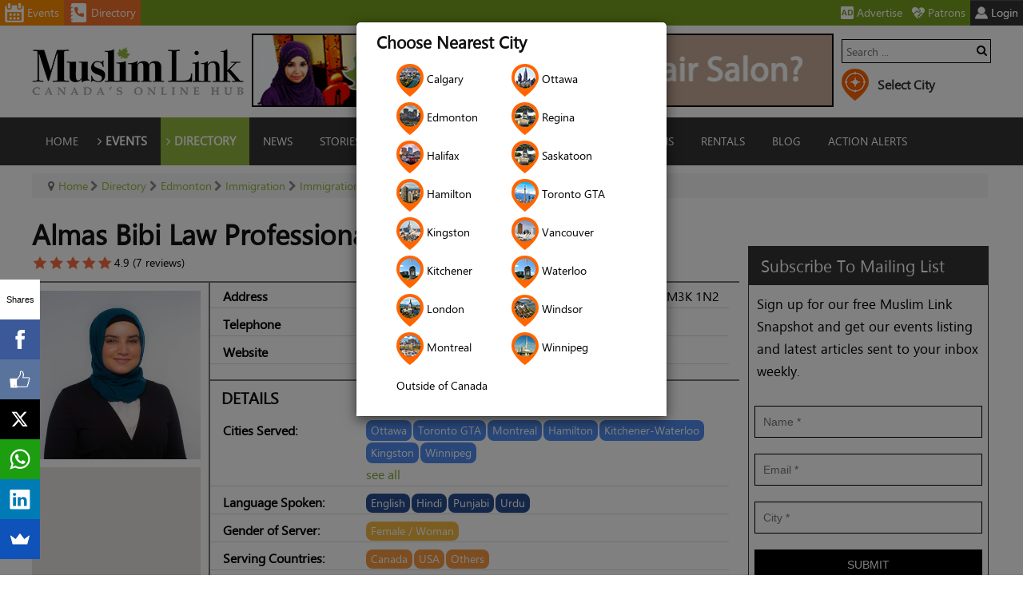

--- FILE ---
content_type: text/html; charset=utf-8
request_url: https://muslimlink.ca/directory/edmonton/immigration/immigration-lawyers/6573-almas-bibi-law-professional-corporation?city=Edmonton
body_size: 181142
content:
<!DOCTYPE html>
<html prefix="og: http://ogp.me/ns#" xml:lang="en-gb" lang="en-gb" dir="ltr" class="bootstrapoff itemid-693 com_mtree top_menu_flexible">
<head>
<script src="https://analytics.ahrefs.com/analytics.js" data-key="rh7ZxgxK8ltZtxBdR4SD+g" async></script>
<meta http-equiv="Content-Type" content="text/html; charset=utf-8">
<meta property="fb:app_id" content="1653412268227324" />
<base href="https://muslimlink.ca/directory/edmonton/immigration/immigration-lawyers/6573-almas-bibi-law-professional-corporation" />
	<meta http-equiv="content-type" content="text/html; charset=utf-8" />
	<meta name="keywords" content="muslim link, news, events, media, Muslim, Islam, Gatineau, businesses, ottawa, hull, toronto, GTA, montreal, vancouver, edmonton, calgary, kingston, hamilton, windsor, london, kitchener, waterloo, regina, saskatoon, winnipeg, halifax, directory, canadian, canada" />
	<meta name="rights" content="Copyright Notice © Muslim Link 2021. All rights reserved." />
	<meta name="title" content="Almas Bibi Law Professional Corporation - Toronto" />
	<meta name="author" content="Almas Bibi" />
	<meta name="viewport" content="width=device-width, initial-scale=1.0, maximum-scale=1.0, user-scalable=no" />
	<meta name="description" content="Canadian and U.S. Immigration Lawyer" />
	<title>Almas Bibi Law Professional Corporation - Toronto</title>
	<link href="https://d1iymi290siew6.cloudfront.net/templates/dailynews/favicon.ico" rel="shortcut icon" type="image/vnd.microsoft.icon" />
	<link href="https://muslimlink.ca/component/search/?city=Edmonton&amp;Itemid=693&amp;task=viewlink&amp;link_id=6573&amp;format=opensearch" rel="search" title="Search Muslim Link" type="application/opensearchdescription+xml" />
	<link href="//maxcdn.bootstrapcdn.com/bootstrap/3.3.6/css/bootstrap.min.css" rel="stylesheet" type="text/css" />
	<link href="//maxcdn.bootstrapcdn.com/bootstrap/3.3.6/css/bootstrap-theme.min.css" rel="stylesheet" type="text/css" />
	<link href="https://cdn.jsdelivr.net/npm/simple-line-icons@2.4.1/css/simple-line-icons.css" rel="stylesheet" type="text/css" />
	<link href="/components/com_k2/css/k2.css?v=2.10.3&b=20200429" rel="stylesheet" type="text/css" />
	<link href="/plugins/system/justickypanel/assets/css/style.css" rel="stylesheet" type="text/css" />
	<link href="https://muslimlink.ca/media/com_mtree/js/jquery.fancybox-1.3.4.css" rel="stylesheet" type="text/css" />
	<link href="/media/plg_content_osembed/css/osembed.css?b1e1275a19a606c2c7c810800746402a" rel="stylesheet" type="text/css" />
	<link href="https://muslimlink.ca/modules/mod_jse_event_events_directory/assets/css/style.css" rel="stylesheet" type="text/css" />
	<link href="/components/com_mtree/templates/kinabalu/template.css" rel="stylesheet" type="text/css" />
	<link href="//maxcdn.bootstrapcdn.com/font-awesome/4.3.0/css/font-awesome.min.css" rel="stylesheet" type="text/css" />
	<link href="/media/system/css/modal.css?538b5d8a71ca77647fa85935d149a7d5" rel="stylesheet" type="text/css" />
	<link href="https://muslimlink.ca/modules/mod_jse_event_events_city/assets/css/style.css" rel="stylesheet" type="text/css" />
	<link href="/media/com_mtree/js/jquery.typeahead.css" rel="stylesheet" type="text/css" />
	<link href="/components/com_instantfblogin/css/bootstrap-interface.css" rel="stylesheet" type="text/css" />
	<link href="/modules/mod_instantfblogin/assets/css/style.css" rel="stylesheet" type="text/css" />
	<link href="/plugins/system/yjsg/assets/css/font-awesome.min.css" rel="stylesheet" type="text/css" />
	<link href="/plugins/system/yjsg/legacy/css/template.css" rel="stylesheet" type="text/css" />
	<link href="/templates/dailynews/css/menus.css" rel="stylesheet" type="text/css" />
	<link href="/templates/dailynews/css/layout.css" rel="stylesheet" type="text/css" />
	<link href="/templates/dailynews/css/blue.css" rel="stylesheet" type="text/css" />
	<link href="/plugins/system/yjsg/legacy/css/yjresponsive.css" rel="stylesheet" type="text/css" />
	<link href="/templates/dailynews/css/custom_responsive.css" rel="stylesheet" type="text/css" />
	<link href="/templates/dailynews/css/fontfacekits/SegoeUI/stylesheet.css" rel="stylesheet" type="text/css" />
	<link href="/templates/dailynews/css/custom.css" rel="stylesheet" type="text/css" />
	<link href="https://muslimlink.ca/templates/dailynews/css/bootstrap-vertical-tabs-master/bootstrap.vertical-tabs.css" rel="stylesheet" type="text/css" />
	<link href="https://muslimlink.ca/templates/dailynews/css/general-custom.css" rel="stylesheet" type="text/css" />
	<style type="text/css">
body{font-size:14px;}#logo{width:22.08%;height:115px;}#logo a{height:115px;}.yjsgsitew{width:1200px;}.yjsgheadergw{width:77.92%;}#midblock{width:54%;}#leftblock{width:20%;}#rightblock{width:26%;}{width:46%;}#logo{background: url(https://d1iymi290siew6.cloudfront.net/images/ml_logo.png?1684765969)  no-repeat 0px 0px; !important;}.horiznav li li,.horiznav ul ul a, .horiznav li ul,.YJSG_listContainer{width:200px;}.horiznav li ul ul,.subul_main.group_holder ul.subul_main ul.subul_main, .subul_main.group_holder ul.subul_main ul.subul_main ul.subul_main, .subul_main.group_holder ul.subul_main ul.subul_main ul.subul_main ul.subul_main,.horiznav li li li:hover ul.dropline{margin-top: -32px!important;margin-left:95%!important;}.top_menu ul.subul_main.dropline.group_holder li.holdsgroup > ul.subul_main{margin:0!important;padding-top:10px!important;padding-bottom:10px!important;}a,.dyjme .yjme_item a.item_title:hover,.dyjme .item_details .item_cdate,.dyjnf4 .yjnewsflashu4 div.itemdetails .itemcategory,.dyjnf4 .yjnewsflashu4 a.itemtitle:hover,.dyjme2 a.item_title:hover,.dyjme2 .yjme_item.first a.item_title:hover,.dyjme2 .items_category a:hover,.dyjme3 a.item_title:hover,.dyjme3 .yjme_item.first a.item_title:hover,.dyjme3 .items_category a:hover,.dcomments div.k2LatestCommentsBlock ul li span.lcComment:hover,.dailynews_list li a:hover,a.subCategoryMore:hover,div.catItemHeader h3.catItemTitle a:hover,.tagView div.itemHeader h2.itemTitle a:hover,.userView div.itemHeader h3.itemTitle a:hover,h2.catItemTitle a:hover,.genericView h2.itemTitle a:hover,div.k2LatestCommentsBlock ul li span.lcComment:hover,.tempalte_readmore:hover,.yj1 .module_title,.yj1 .module_title span{color:#91b43e;}.top_menu ul.subul_main li a span.yjm_desc,.top_menu ul.subul_main li.has_module .yjsquare_in,.top_menu ul.subul_main li.has_modpoz .yjsquare_in,div.itemComments ul.itemCommentsList li span.commentDate,.top_menu ul li a span.yjm_desc{color:#c7db96;}.dtwitter.yj4:before{color:#a8c75e;}.LiveSearchResults,.LiveSearchResults .LiveSearchResult,.top_menu ul li a:hover,.top_menu li.active a.activepath,.top_menu ul.subul_main,.top_menu ul.subul_main li a,ul.subul_main.dropline.dlevel1 li.active a,ul.subul_main.dropline.dlevel1 li:hover a,.title_out,.dmediaslider .yjmediaslider .slide .slide-details .slide-title,.dmediaslider .yjmediaout .secondary-nav ul li a:hover,.dmediaslider .yjmediaout .secondary-nav ul li a.current,.dmediaslider .yjmediaslider .slide .slide-details .buttons .play-video,.dyjme .item_category,.yj2 .module_title,.dyjnf4 .yjnewsflashu4 .itemcdate,.dyjnf4 div.yjnf4_navigation .pagination_yjn_on,.dyjnf4 div.yjnf4_navigation .pagination_yjn:hover,.dyjme2 .yjme_item.first .item_cdate,.dyjme3 .yjme_item.first .item_cdate,.dyjme3 .yjme_item.first div.item_details,.yj4,.dtags div.k2TagCloudBlock a:hover,.yj_date,ul.catItemTags li a,div.itemTagsBlock ul.itemTags li a,.posted_comments,.button,.validate,a.readon,div.itemCommentsForm form input#submitCommentButton{background:#91b43e;}.top_menu ul.subul_main li a:hover,.top_menu ul.subul_main li a.activepath,ul.subul_main.dropline.level2 li a:hover,ul.subul_main.dropline.level2 li.active a,.dmediaslider .yjmediaslider .slide .slide-details .buttons .read-more{background:#a8c75e;}.yj2 .h2_holder,.dlivesearch .yj_inputbox:hover{border-color:#91b43e;}.LiveSearchResults .LiveSearchResult,.dlivesearch .yj_inputbox:focus,.top_menu ul.subul_main li a,span.separator,.dtwitter div.yj_twitter_cont,div.itemComments ul.itemCommentsList li img,h3.itemCommentsCounter{border-color:#a8c75e;}#header1.yjsgxhtml{width:80%;}#header2.yjsgxhtml{width:20%;}#top1.yjsgxhtml{width:100.00%;}#bodytop1.yjsgxhtml{width:50.00%;}#bodytop2.yjsgxhtml{width:50.00%;}#bodybottom1.yjsgxhtml{width:100.00%;}#user21.yjsgxhtml{width:27.50%;}#user22.yjsgxhtml{width:25.00%;}#user23.yjsgxhtml{width:22.50%;}#user25.yjsgxhtml{width:25.00%;}div.mod_search70 input[type="search"]{ width:auto; }
	</style>
	<script type="application/json" class="joomla-script-options new">{"csrf.token":"eadd8a67aa86c77cd8c9c0e28ff4f20d","system.paths":{"root":"","base":""},"system.keepalive":{"interval":300000,"uri":"\/component\/ajax\/?format=json"},"joomla.jtext":{"JLIB_FORM_FIELD_INVALID":"Invalid field:&#160"}}</script>
	<script src="//code.jquery.com/jquery-2.2.4.min.js" type="text/javascript"></script>
	<script src="//code.jquery.com/jquery-migrate-1.2.1.min.js" type="text/javascript"></script>
	<script src="//maxcdn.bootstrapcdn.com/bootstrap/3.3.6/js/bootstrap.min.js" type="text/javascript"></script>
	<script src="/media/eorisis-jquery/jquery-noconflict.js" type="text/javascript"></script>
	<script src="/media/k2/assets/js/k2.frontend.js?v=2.10.3&b=20200429&sitepath=/" type="text/javascript"></script>
	<script src="/plugins/system/justickypanel/assets/js/jquery.stickyPanel.min.js" type="text/javascript"></script>
	<script src="//assets.pinterest.com/js/pinit.js" type="text/javascript"></script>
	<script src="/media/com_mtree/js/vote.js" type="text/javascript"></script>
	<script src="/media/com_mtree/js/jquery.fancybox-1.3.4.pack.js" type="text/javascript"></script>
	<script src="/media/system/js/core.js?538b5d8a71ca77647fa85935d149a7d5" type="text/javascript"></script>
	<!--[if lt IE 9]><script src="/media/system/js/polyfill.event.js?538b5d8a71ca77647fa85935d149a7d5" type="text/javascript"></script><![endif]-->
	<script src="/media/system/js/keepalive.js?538b5d8a71ca77647fa85935d149a7d5" type="text/javascript"></script>
	<script src="/media/system/js/mootools-core.js?538b5d8a71ca77647fa85935d149a7d5" type="text/javascript"></script>
	<script src="/media/system/js/punycode.js?538b5d8a71ca77647fa85935d149a7d5" type="text/javascript"></script>
	<script src="/media/system/js/validate.js?538b5d8a71ca77647fa85935d149a7d5" type="text/javascript"></script>
	<script src="/media/system/js/mootools-more.js?538b5d8a71ca77647fa85935d149a7d5" type="text/javascript"></script>
	<script src="/media/plg_content_osembed/js/osembed.js?b1e1275a19a606c2c7c810800746402a" type="text/javascript"></script>
	<!--[if lt IE 9]><script src="/media/system/js/html5fallback.js?538b5d8a71ca77647fa85935d149a7d5" type="text/javascript"></script><![endif]-->
	<script src="/media/system/js/modal.js?538b5d8a71ca77647fa85935d149a7d5" type="text/javascript"></script>
	<script src="/plugins/system/yjsg/assets/src/yjsg.jquicustom.min.js" type="text/javascript"></script>
	<script src="/plugins/system/yjsg/assets/src/tooltip.popover.min.js" type="text/javascript"></script>
	<script src="/plugins/system/yjsg/legacy/src/yjresponsive.js" type="text/javascript"></script>
	<script src="/plugins/system/yjsg/legacy/src/yjsg.smoothdrop.js" type="text/javascript"></script>
	<script src="/plugins/system/yjsg/assets/src/yjsg.site.plugins.js" type="text/javascript"></script>
	<script src="/plugins/system/yjsg/assets/src/yjsg.site.js" type="text/javascript"></script>
	<script src="/plugins/system/yjsg/assets/src/magnific/yjsg.magnific.popup.min.js" type="text/javascript"></script>
	<script src="/media/com_mtree/js/jquery.typeahead.min.js" type="text/javascript"></script>
	<script src="/components/com_instantfblogin/js/bootstrap-interface.js" type="text/javascript"></script>
	<script src="/modules/mod_instantfblogin/assets/js/jsapp.js" type="text/javascript"></script>
	<script src="/templates/dailynews/src/styles.js" type="text/javascript"></script>
	<script type="text/javascript">
jQuery(document).ready(function($){ if($(window).width() >= 991){
		$(".sticky, #topmenu_holder").stickyPanel({topPadding: 0, afterDetachCSSClass: "detached", savePanelSpace: true, onDetached: null, onReAttached: null, parentSelector: ""});}
		});var mtoken="eadd8a67aa86c77cd8c9c0e28ff4f20d";
var JURI_ROOT="https://muslimlink.ca/";
var ratingImagePath="/media/com_mtree/images/";
var langRateThisListing="Rate this listing";
var ratingText=new Array();
ratingText[5]="Excellent!";
ratingText[4]="Good";
ratingText[3]="Average";
ratingText[2]="Fair";
ratingText[1]="Very Poor";
jQuery(function($) {
			 $('.hasTip').each(function() {
				var title = $(this).attr('title');
				if (title) {
					var parts = title.split('::', 2);
					var mtelement = document.id(this);
					mtelement.store('tip:title', parts[0]);
					mtelement.store('tip:text', parts[1]);
				}
			});
			var JTooltips = new Tips($('.hasTip').get(), {"maxTitleChars": 50,"fixed": false});
		});
		jQuery(function($) {
			SqueezeBox.initialize({});
			initSqueezeBox();
			$(document).on('subform-row-add', initSqueezeBox);

			function initSqueezeBox(event, container)
			{
				SqueezeBox.assign($(container || document).find('a.modal').get(), {
					parse: 'rel'
				});
			}
		});

		window.jModalClose = function () {
			SqueezeBox.close();
		};

		// Add extra modal close functionality for tinyMCE-based editors
		document.onreadystatechange = function () {
			if (document.readyState == 'interactive' && typeof tinyMCE != 'undefined' && tinyMCE)
			{
				if (typeof window.jModalClose_no_tinyMCE === 'undefined')
				{
					window.jModalClose_no_tinyMCE = typeof(jModalClose) == 'function'  ?  jModalClose  :  false;

					jModalClose = function () {
						if (window.jModalClose_no_tinyMCE) window.jModalClose_no_tinyMCE.apply(this, arguments);
						tinyMCE.activeEditor.windowManager.close();
					};
				}

				if (typeof window.SqueezeBoxClose_no_tinyMCE === 'undefined')
				{
					if (typeof(SqueezeBox) == 'undefined')  SqueezeBox = {};
					window.SqueezeBoxClose_no_tinyMCE = typeof(SqueezeBox.close) == 'function'  ?  SqueezeBox.close  :  false;

					SqueezeBox.close = function () {
						if (window.SqueezeBoxClose_no_tinyMCE)  window.SqueezeBoxClose_no_tinyMCE.apply(this, arguments);
						tinyMCE.activeEditor.windowManager.close();
					};
				}
			}
		};
		
            jQuery(document).ready(function()
		    {
		        jQuery('.chkbx').click(function()
		        {
		            var text = '';
		            jQuery('.chkbx:checked').each(function()
		            {
		                text += jQuery(this).val()+',';
		            });

		            text = text.substring(0,text.length-1);

		            jQuery('#jform_params_category_id').val(text);
		        });
		    });
		    var ifblAppId = '126837044660760';var ifblSdkVersion = 'v2.10';(function(d) {
				var js, id = 'facebook-jssdk', ref = d.getElementsByTagName('script')[0];if(d.getElementById(id)){return;}js = d.createElement('script');
				js.id = id;
				js.async = true;
				js.src = '//connect.facebook.net/en_GB/sdk.js#xfbml=1&version=v2.10&appId=126837044660760';
				ref.parentNode.insertBefore(js, ref);
		}(document));
	</script>
	<meta property="og:site_name" content="Muslim Link"/>
	<meta property="og:title" content="Almas Bibi Law Professional Corporation"/>
	<meta property="og:description" content="Canadian and U.S. Immigration Lawyer"/>
	<meta property="og:url" content="https://muslimlink.ca/directory/edmonton/immigration/immigration-lawyers/6573-almas-bibi-law-professional-corporation"/>
	<meta property="og:image" content="https://d1iymi290siew6.cloudfront.net/media/com_mtree/images/listings/o/5489.jpg?1674095526"/>
	<meta name="twitter:card" content="summary">
	<link rel="apple-touch-icon" sizes="57x57" href="https://d1iymi290siew6.cloudfront.net/templates/dailynews/images/system/appleicons/apple-icon-57x57.png?1518838608" />
	<link rel="apple-touch-icon" sizes="72x72" href="https://d1iymi290siew6.cloudfront.net/templates/dailynews/images/system/appleicons/apple-icon-72x72.png?1518838608" />
	<link rel="apple-touch-icon" sizes="114x114" href="https://d1iymi290siew6.cloudfront.net/templates/dailynews/images/system/appleicons/apple-icon-114x114.png?1518838608" />
	<link rel="apple-touch-icon" sizes="144x144" href="https://d1iymi290siew6.cloudfront.net/templates/dailynews/images/system/appleicons/apple-icon-144x144.png?1518838608" />
	<link rel="canonical" href="https://muslimlink.ca/directory/edmonton/immigration/immigration-lawyers/6573-almas-bibi-law-professional-corporation?city=Edmonton" />
<!-- Start of SumoME -->
<!-- Old version 04-16-2025 moved new script inside the <body> or before the </body>
<script src="//load.sumome.com/" data-sumo-site-id="9f5a1e924c7be881aab1fe27d318b126734597f49fb9f7025734c589dc49a087" async></script>
-->
<!-- End of SumoME -->
<script src="https://cdnjs.cloudflare.com/ajax/libs/jqueryui/1.12.1/jquery-ui.min.js" /></script>
<script src="https://maxcdn.bootstrapcdn.com/bootstrap/3.3.6/js/bootstrap.min.js" /></script>
<script src="/templates/dailynews/js/index.js"></script>
<script src="/components/com_mtree/templates/kinabalu/index-sticky.js"></script>
<!-- Global site tag (gtag.js) - Google Analytics -->
<script async src="https://www.googletagmanager.com/gtag/js?id=UA-10330432-1"></script>
<script>
  window.dataLayer = window.dataLayer || [];
  function gtag(){dataLayer.push(arguments);}
  gtag('js', new Date());

  gtag('config', 'UA-10330432-1');
</script>

<!-- Added by Donald -->
<!-- Ads Google Syndication -->
<script async src="//pagead2.googlesyndication.com/pagead/js/adsbygoogle.js"></script>
<script>
     (adsbygoogle = window.adsbygoogle || []).push({
          google_ad_client: "ca-pub-2938327032799364",
          enable_page_level_ads: true
     });
</script>
<!-- Facebook Pixel Code -->
<!-- REMOVED DUE TO NOT OPENING ADD A VENUE POPUP ON ADD-EVENT PAGE 
<script>
!function(f,b,e,v,n,t,s){if(f.fbq)return;n=f.fbq=function(){n.callMethod?
n.callMethod.apply(n,arguments):n.queue.push(arguments)};if(!f._fbq)f._fbq=n;
n.push=n;n.loaded=!0;n.version='2.0';n.queue=[];t=b.createElement(e);t.async=!0;
t.src=v;s=b.getElementsByTagName(e)[0];s.parentNode.insertBefore(t,s)}(window,
document,'script','//connect.facebook.net/en_US/fbevents.js');
// Insert Your Facebook Pixel ID below.
fbq('init', '341679306189936');
fbq('track', 'PageView');
</script>
-->
<!-- Insert Your Facebook Pixel ID below. -->
<!--
<noscript><img height="1" width="1" style="display:none"
src="https://www.facebook.com/tr?id=341679306189936&amp;ev=PageView&amp;noscript=1"
/></noscript>
-->
<!-- End Facebook Pixel Code -->
<!-- REMOVED DUE TO MAP MODULE ON HOMEPAGE SINCE IT'S DISABLED.-->
<!-- CHANGE VERSION FROM 3.53 to 3.55.11 -->
<!-- COMMENT TO USE BELOW script src="https://maps.googleapis.com/maps/api/js?v=3.55.11&key=AIzaSyDW6g5czWBbA0KaZYnQ09z0851zxaauhs0" type="text/javascript"></script -->

<!--<script async
    src="//maps.googleapis.com/maps/api/js?v=3.55.11&key=AIzaSyDW6g5czWBbA0KaZYnQ09z0851zxaauhs0&loading=async">
</script>-->

<script src="//maps.googleapis.com/maps/api/js?key=AIzaSyDW6g5czWBbA0KaZYnQ09z0851zxaauhs0&loading=async" type="text/javascript"></script>

<script>
    
    jQuery( document ).ready(function() {
   //loadmodule();
   //jQuery("#ijoomlazone452").load(location.href + " #ijoomlazone452");
   
           
    /*var isshow = jQuery.cookie("visited");
   //alert(isshow);
   if(isshow == null || isshow == ""){
       
        jQuery.cookie('visited', 'yes');*/
        jQuery('#myModalcities').modal('show');
   //}
        
       
});
  function loadmodule(){
      
    navigator.geolocation.getCurrentPosition(showPosition, showError)

     if (navigator.geolocation) {

        navigator.geolocation.getCurrentPosition(showPosition, showError);
    }


}
 function showError(error) {
     //alert(error.code);
         jQuery('#myModalcities').modal('show');
        switch(error.code) {
        case error.PERMISSION_DENIED:
            jQuery("#desk option").filter(function() {return this.text =='Auto-Locate';}).hide();
             jQuery("#mob option").filter(function() {return this.text =='Auto-Locate';}).hide();
                         break;
        case error.POSITION_UNAVAILABLE:
            alert("Location information is unavailable.");
            break;
        case error.TIMEOUT:
            alert("The request to get user location timed out.");
            break;
        case error.UNKNOWN_ERROR:
            alert("An unknown error occurred.");
            break;
    }
}
 
 function changecity(city){

    var latlong;
    var lat;
    var long;
    
    var today  = new Date();
    var jan    = new Date(today.getFullYear(), 0, 1);
    var jul    = new Date(today.getFullYear(), today.getMonth(), 1);
    var offset = Math.max(jan.getTimezoneOffset(), jul.getTimezoneOffset());
    var o      = Math.abs(offset);

    var timezone = (offset < 0 ? "+" : "-") + ("00" + Math.floor(o / 60)).slice(-2) + ":" + ("00" + (o % 60)).slice(-2);
    
        
   // alert(city);
    
    if(city != "select")
    {
        
        latlong = city.split(",");
        citypass = latlong[0];
        
        
        var img = document.getElementById("image");
        img.src = latlong[1];
        var imgm = document.getElementById("images");
        imgm.src = latlong[1];
        //alert(lat);
        //alert(long);
        
                
    }
    else
    {
        var img = document.getElementById("image");
        img.src = "https://d1iymi290siew6.cloudfront.net/Null_Image.png";
        var imgm = document.getElementById("images");
        imgm.src = "https://d1iymi290siew6.cloudfront.net/Null_Image.png";
        //loadmodule();
    }
    
    jQuery.ajax({
      url: "https://muslimlink.ca/templates/dailynews/readerstats.php?citypass="+citypass,
        success: function (data) {
          
        }
    })
    
    jQuery.ajax({
      url: "https://muslimlink.ca/modules/mod_islamic_prayer_time_pro/mod_ajaxloader.php?geolocation=1&timezone="+timezone+"&citypass="+citypass+"&clrs=true",
        success: function (data) {


          jQuery('.modid411 .yjsquare_in').html('');
          jQuery('.modid411 .yjsquare_in').append(data);
          var cityname = jQuery('#cityname').val();
          jQuery('.prayercityname').html('');
          jQuery('.prayercityname').html(cityname);
          //alert("Yes");
          
        }
    })
    
        
   jQuery.ajax({
      url: "https://muslimlink.ca/modules/mod_jse_event_events_city/mod_ajaxloader.php?geolocation=1&modid=648&citypass="+citypass+"&clrs=true",
        success: function (data) {

          jQuery('.modid648 .yjsquare_in').html('');
          jQuery('.modid648 .yjsquare_in').append(data);
          var cityname = jQuery('#citynameevent').val();
            
            if(cityname == "Kitchener-waterloo"){
                cityname = "Kitchener";
            }
            
        jQuery(".styled-select option").filter(function() {return this.text == cityname;}).attr('selected', true);
        
          var cityarray = ['ottawa','toronto','edmonton','calgary','nepean','kanata','gatineau','aylmer','barrhaven','downtown core','entertainment district','financial district','the danforth','yonge and eglinton','mississauga','milton','brampton','scarborough','markham','richmond hill','vaughan','woodbridge','oakville','thornhill','north york','etobicoke','east york','kensington market','st. lawrence','koreatown','queen street west','seaton village','parkdale','king city','palmerston','oshawa','whitby','pickering','burlington','ajax','hamilton','vancouver','downtown vancouver','north vancouver','west vancouver','port moody','coquitlam','eastern suburbs','port coquitlam','maple ridge','chilliwack','southern suburbs','surrey','burnaby','richmond','new westminster','white rock','delta','langley','abbotsford','montreal','laval','longueuil','westmount','hampstead','point-claire','mount royal','côte-saint-luc','dorval','sainte-anne-de-bellevue','montreal west','brossard','senneville','montréal-est','dollard-des ormeaux','beaconsfield','kirkland','lachine','terrebonne','mirabel','vaudreuil-dorion','deux-montagnes','repentigny','le plateau-mont-royal','blainville','sainte-thérèse','rosemère','anjou','saint-lambert','varennes','boucherville','sainte-julie','saint-eustache','candiac','saint-lazare','boisbriand','hudson','pincourt','lorraine','châteauguay','beauharnois','bois-des-filion','carignan','sainte-anne-des-plaines','mont-saint-hilaire','saint-basile-le-grand','saint-amable','delson','L\'Île-Perrot','Baie-D\'Urfé','L\'Île-Dorval','hamilton','st. catharines','niagara falls','brant','haldimand','norfolk','grimsby','smithville','dundas','brantford','ancaster','stoney creek','windsor','lasalle','tecumseh','leamington','lakeshore','amherstburg','essex','kingsville','london','sarnia','chatham-kent','kitchener','cambridge','guelph','waterloo','woolwich','wellesley','wilmont','north dumfries','kitchener-waterloo','halifax','winnipeg','kingston','regina'];
            
          if (jQuery.inArray( cityname.toLowerCase(), cityarray) != -1)
          {
              if(cityname == "Kitchener"){
                    cityname = "kitchener-waterloo";
              }
              
              jQuery('.eventciytitle').html('');
              jQuery('.eventciytitle').html(cityname);
              
              // Edited : 24/10/2017 start
              jQuery(".mod_eb_events_a").each(function() {

                    var href = jQuery(this).attr('href');
                     var res = href.replace("ottawa", cityname);
                     var res = res.replace("ottawa", cityname);
                    jQuery(this).attr('href',res);


                });
              // Edited : 24/10/2017 End
              var gta = "";
              if(cityname == "Toronto"){
                 gta = "-gta"; 
              }
              jQuery(".clinks_e").attr("href", "/events/"+cityname.toLowerCase());
              jQuery(".clinks_d").attr("href", "/directory/"+cityname.toLowerCase()+gta);
              }
        }
    })
    
        
    jQuery.ajax({
      url: "https://muslimlink.ca/modules/mod_ijoomla_adagency_zone/mod_ajaxloader.php?geolocation=1&modid=363&citypass="+citypass+"&clrs=true",
        success: function (data) {


          jQuery('.modid363 .yjsquare_in').html('');
          jQuery('.modid363 .yjsquare_in').append(data);
          //alert("Yes");
          //alert(data);
          
        }
    })
        
    jQuery.ajax({
      url: "https://muslimlink.ca/modules/mod_ijoomla_adagency_zone/mod_ajaxloader.php?geolocation=1&modid=364&citypass="+citypass+"&clrs=true",
        success: function (data) {


          jQuery('.modid364 .yjsquare_in').html('');
          jQuery('.modid364 .yjsquare_in').append(data);
          //alert("Yes");
          //alert(data);
          
        }
    })
        
    jQuery.ajax({
      url: "https://muslimlink.ca/modules/mod_ijoomla_adagency_zone/mod_ajaxloader.php?geolocation=1&modid=365&citypass="+citypass+"&clrs=true",
        success: function (data) {


          jQuery('.modid365 .yjsquare_in').html('');
          jQuery('.modid365 .yjsquare_in').append(data);
          //alert("Yes");
          //alert(data);
          
        }
    })
        
    jQuery.ajax({
      url: "https://muslimlink.ca/modules/mod_ijoomla_adagency_zone/mod_ajaxloader.php?geolocation=1&modid=366&citypass="+citypass+"&clrs=true",
        success: function (data) {


          jQuery('.modid366 .yjsquare_in').html('');
          jQuery('.modid366 .yjsquare_in').append(data);
          //alert("Yes");
          //alert(data);
          
        }
    })
        
        
    jQuery.ajax({
      url: "https://muslimlink.ca/modules/mod_customadzonecity/mod_ajaxloader.php?geolocation=1&modid=802&citypass="+citypass+"&clrs=true",
        success: function (data) {


          jQuery('.modid802 .yjsquare_in').html('');
          jQuery('.modid802 .yjsquare_in').append(data);
          //alert("Yes");
          //alert(data);
          
        }
    })
        
    jQuery.ajax({
      url: "https://muslimlink.ca/modules/mod_customadzonecity/mod_ajaxloader.php?geolocation=1&modid=805&citypass="+citypass+"&clrs=true",
        success: function (data) {


          jQuery('.modid805 .yjsquare_in').html('');
          jQuery('.modid805 .yjsquare_in').append(data);
          //alert("Yes");
          //alert(data);
          
        }
    })
        
    jQuery.ajax({
      url: "https://muslimlink.ca/modules/mod_customadzonecity/mod_ajaxloader.php?geolocation=1&modid=806&citypass="+citypass+"&clrs=true",
        success: function (data) {


          jQuery('.modid806 .yjsquare_in').html('');
          jQuery('.modid806 .yjsquare_in').append(data);
          //alert("Yes");
          //alert(data);
          
        }
    })
        
    jQuery.ajax({
      url: "https://muslimlink.ca/modules/mod_customadzonecity/mod_ajaxloader.php?geolocation=1&modid=810&citypass="+citypass+"&clrs=true",
        success: function (data) {


          jQuery('.modid810 .yjsquare_in').html('');
          jQuery('.modid810 .yjsquare_in').append(data);
          //alert("Yes");
          //alert(data);
          
        }
    })
        
    jQuery.ajax({
      url: "https://muslimlink.ca/modules/mod_customadzonecity/mod_ajaxloader.php?geolocation=1&modid=811&citypass="+citypass+"&clrs=true",
        success: function (data) {


          jQuery('.modid811 .yjsquare_in').html('');
          jQuery('.modid811 .yjsquare_in').append(data);
          //alert("Yes");
          //alert(data);
          
        }
    })
        
    jQuery.ajax({
      url: "https://muslimlink.ca/modules/mod_customadzonecity/mod_ajaxloader.php?geolocation=1&modid=817&citypass="+citypass+"&clrs=true",
        success: function (data) {


          jQuery('.modid817 .yjsquare_in').html('');
          jQuery('.modid817 .yjsquare_in').append(data);
          //alert("Yes");
          //alert(data);
          
        }
    })
        
    jQuery('#myModalcities').modal('hide');
}
 
 function showPosition(position) {
    //alert("in..");
    
    
    
    var today  = new Date();
    var jan    = new Date(today.getFullYear(), 0, 1);
    var jul    = new Date(today.getFullYear(), today.getMonth(), 1);
    var offset = Math.max(jan.getTimezoneOffset(), jul.getTimezoneOffset());
    var o      = Math.abs(offset);

    var timezone = (offset < 0 ? "+" : "-") + ("00" + Math.floor(o / 60)).slice(-2) + ":" + ("00" + (o % 60)).slice(-2);

    //var uluru = {lat: position.coords.latitude, lng: position.coords.longitude};
   jQuery.ajax({
      url: "https://muslimlink.ca/modules/mod_islamic_prayer_time_pro/mod_ajaxloader.php?geolocation=1&lat="+position.coords.latitude+"&long="+position.coords.longitude+"&timezone="+timezone,
        success: function (data) {


          jQuery('.modid411 .yjsquare_in').html('');
          jQuery('.modid411 .yjsquare_in').append(data);
          var cityname = jQuery('#cityname').val();
          jQuery('.prayercityname').html('');
          jQuery('.prayercityname').html(cityname);
          //alert("Yes");
          //alert(position.coords.latitude);
          //alert(position.coords.longitude);
          //jQuery('#autolocate').val(position.coords.latitude+","+position.coords.longitude);
          //jQuery(".styled-select option[text='Ahmedabad']").attr("selected", true);
          
          
        }
    })
    
        
   jQuery.ajax({
      url: "https://muslimlink.ca/modules/mod_jse_event_events_city/mod_ajaxloader.php?geolocation=1&modid=648&lat="+position.coords.latitude+"&long="+position.coords.longitude+"&timezone="+timezone,
        success: function (data) {

          jQuery('.modid648 .yjsquare_in').html('');
          jQuery('.modid648 .yjsquare_in').append(data);
          var cityname = jQuery('#citynameevent').val();
            
            
                     
            jQuery(".styled-select option").filter(function() {return this.text == cityname;}).attr('selected', true);
          
            if(cityname == "Ottawa"){ 
                  jQuery('#image').attr('src','/templates/dailynews/images/icons/ottawa-pin-icon.png');
                  jQuery('#images').attr('src','/templates/dailynews/images/icons/ottawa-location-icon.png');
                  icondesk = '/templates/dailynews/images/icons/ottawa-pin-icon.png';
                  iconmob = '/templates/dailynews/images/icons/ottawa-location-icon.png';
            //<img id="image" src="https://d1iymi290siew6.cloudfront.net/templates/dailynews/images/icons/ottawa-pin-icon.png?1536852722" />
                  
            }
            else if(cityname == "Toronto"){
                jQuery('#image').attr('src','/templates/dailynews/images/icons/toronto-pin-icon.png');
                jQuery('#images').attr('src','/templates/dailynews/images/icons/toronto-location-icon.png');
                icondesk = '/templates/dailynews/images/icons/toronto-pin-icon.png';
                  iconmob = '/templates/dailynews/images/icons/toronto-location-icon.png';
                //<img id="image" src="https://d1iymi290siew6.cloudfront.net/templates/dailynews/images/icons/toronto-pin-icon.png?1536852722" />
                
             }
            else if(cityname == "Montreal"){ 
                jQuery('#image').attr('src','/templates/dailynews/images/icons/montreal-pin-icon.png');
                jQuery('#images').attr('src','/templates/dailynews/images/icons/montreal-location-icon.png');
                icondesk = '/templates/dailynews/images/icons/montreal-pin-icon.png';
                  iconmob = '/templates/dailynews/images/icons/montreal-location-icon.png';
                //<img id="image" src="https://d1iymi290siew6.cloudfront.net/templates/dailynews/images/icons/montreal-pin-icon.png?1536852722" />
             }
            else if(cityname == "Calgary"){
                jQuery('#image').attr('src','/templates/dailynews/images/icons/calgary-pin-icon.png');
                jQuery('#images').attr('src','/templates/dailynews/images/icons/calgary-location-icon.png');
                icondesk = '/templates/dailynews/images/icons/calgary-pin-icon.png';
                  iconmob = '/templates/dailynews/images/icons/calgary-location-icon.png';
                //<img id="image" src="https://d1iymi290siew6.cloudfront.net/templates/dailynews/images/icons/calgary-pin-icon.png?1536852722" />
             }
             else if(cityname == "Edmonton"){
                jQuery('#image').attr('src','/templates/dailynews/images/icons/edmonton-pin-icon.png');
                jQuery('#images').attr('src','/templates/dailynews/images/icons/edmonton-location-icon.png');
                icondesk = '/templates/dailynews/images/icons/edmonton-pin-icon.png';
                iconmob = '/templates/dailynews/images/icons/edmonton-location-icon.png';
                //<img id="image" src="https://d1iymi290siew6.cloudfront.net/templates/dailynews/images/icons/calgary-pin-icon.png?1536852722" />
             }
             else if(cityname == "Vancouver"){
                jQuery('#image').attr('src','/templates/dailynews/images/icons/vancouver-pin-icon.png');
                jQuery('#images').attr('src','/templates/dailynews/images/icons/vancouver-location-icon.png');
                icondesk = '/templates/dailynews/images/icons/vancouver-pin-icon.png';
                  iconmob = '/templates/dailynews/images/icons/vancouver-location-icon.png';
                

//<img id="image" src="https://d1iymi290siew6.cloudfront.net/templates/dailynews/images/icons/calgary-pin-icon.png?1536852722" />
             }
             else if(cityname == "London"){
                jQuery('#image').attr('src','/templates/dailynews/images/icons/london-pin-icon.png');
                jQuery('#images').attr('src','/templates/dailynews/images/icons/london-location-icon.png');
                icondesk = '/templates/dailynews/images/icons/london-pin-icon.png';
                  iconmob = '/templates/dailynews/images/icons/london-location-icon.png';
                //<img id="image" src="https://d1iymi290siew6.cloudfront.net/templates/dailynews/images/icons/calgary-pin-icon.png?1536852722" />
          

            }
             else if(cityname == "Windsor"){
                jQuery('#image').attr('src','/templates/dailynews/images/icons/windsor-pin-icon.png');
                jQuery('#images').attr('src','/templates/dailynews/images/icons/windsor-location-icon.png');
                icondesk = '/templates/dailynews/images/icons/windsor-pin-icon.png';
                  iconmob = '/templates/dailynews/images/icons/windsor-location-icon.png';
                //<img id="image" src="https://d1iymi290siew6.cloudfront.net/templates/dailynews/images/icons/calgary-pin-icon.png?1536852722" />
             }
             else if(cityname == "Hamilton"){
                jQuery('#image').attr('src','/templates/dailynews/images/icons/hamilton-pin-icon.png');
                jQuery('#images').attr('src','/templates/dailynews/images/icons/hamilton-location-icon.png');
                icondesk = '/templates/dailynews/images/icons/hamilton-pin-icon.png';
                  iconmob = '/templates/dailynews/images/icons/hamilton-location-icon.png';
                //<img id="image" src="https://d1iymi290siew6.cloudfront.net/templates/dailynews/images/icons/calgary-pin-icon.png?1536852722" />
        

     }
             else if(cityname == "Kitchener"){
                jQuery('#image').attr('src','/templates/dailynews/images/icons/kitchener-pin-icon.png');

    jQuery('#images').attr('src','/templates/dailynews/images/icons/kitchener-location-icon.png');
                icondesk = '/templates/dailynews/images/icons/kitchener-pin-icon.png';
                  iconmob = '/templates/dailynews/images/icons/kitchener-location-icon.png';
                

//<img id="image" src="https://d1iymi290siew6.cloudfront.net/templates/dailynews/images/icons/calgary-pin-icon.png?1536852722" />
             }
            
            else if(cityname == "Halifax"){
                jQuery('#image').attr('src','/templates/dailynews/images/icons/halifax-pin-icon.png');

    jQuery('#images').attr('src','/templates/dailynews/images/icons/halifax-location-icon.png');
                icondesk = '/templates/dailynews/images/icons/halifax-pin-icon.png';
                  iconmob = '/templates/dailynews/images/icons/halifax-location-icon.png';
                

//<img id="image" src="https://d1iymi290siew6.cloudfront.net/templates/dailynews/images/icons/calgary-pin-icon.png?1536852722" />
             }
            
            else if(cityname == "Winnipeg"){
                jQuery('#image').attr('src','/templates/dailynews/images/icons/winnipeg-pin-icon.png');

    jQuery('#images').attr('src','/templates/dailynews/images/icons/winnipeg-location-icon.png');
                icondesk = '/templates/dailynews/images/icons/winnipeg-pin-icon.png';
                  iconmob = '/templates/dailynews/images/icons/winnipeg-location-icon.png';
                

//<img id="image" src="https://d1iymi290siew6.cloudfront.net/templates/dailynews/images/icons/calgary-pin-icon.png?1536852722" />
             }
            
            else if(cityname == "Kingston"){
                jQuery('#image').attr('src','/templates/dailynews/images/icons/kingston-pin-icon.png');

    jQuery('#images').attr('src','/templates/dailynews/images/icons/kingston-location-icon.png');
                icondesk = '/templates/dailynews/images/icons/kingston-pin-icon.png';
                  iconmob = '/templates/dailynews/images/icons/kingston-location-icon.png';
                

//<img id="image" src="https://d1iymi290siew6.cloudfront.net/templates/dailynews/images/icons/calgary-pin-icon.png?1536852722" />
             }
            
            else{ 
                jQuery('#image').attr('src','/templates/dailynews/images/icons/auto-pin-icon.png');
                jQuery('#images').attr('src','/templates/dailynews/images/icons/auto-location-icon.png');
                icondesk = '/templates/dailynews/images/icons/auto-pin-icon.png';
                  iconmob = '/templates/dailynews/images/icons/auto-location-icon.png';
                //<img id="image" src="https://d1iymi290siew6.cloudfront.net/templates/dailynews/images/icons/auto-pin-icon.png?1536852722" />
             }
             jQuery("#desk option").filter(function() {return this.text =='Auto-Locate';}).val(position.coords.latitude+","+position.coords.longitude+","+icondesk);
             jQuery("#mob option").filter(function() {return this.text =='Auto-Locate';}).val(position.coords.latitude+","+position.coords.longitude+","+iconmob);
                
         
                    
            
          var cityarray = ['ottawa','toronto','edmonton','calgary','nepean','kanata','gatineau','aylmer','barrhaven','downtown core','entertainment district','financial district','the danforth','yonge and eglinton','mississauga','milton','brampton','scarborough','markham','richmond hill','vaughan','woodbridge','oakville','thornhill','north york','etobicoke','east york','kensington market','st. lawrence','koreatown','queen street west','seaton village','parkdale','king city','palmerston','oshawa','whitby','pickering','burlington','ajax','hamilton','vancouver','downtown vancouver','north vancouver','west vancouver','port moody','coquitlam','eastern suburbs','port coquitlam','maple ridge','chilliwack','southern suburbs','surrey','burnaby','richmond','new westminster','white rock','delta','langley','abbotsford','montreal','laval','longueuil','westmount','hampstead','point-claire','mount royal','côte-saint-luc','dorval','sainte-anne-de-bellevue','montreal west','brossard','senneville','montréal-est','dollard-des ormeaux','beaconsfield','kirkland','lachine','terrebonne','mirabel','vaudreuil-dorion','deux-montagnes','repentigny','le plateau-mont-royal','blainville','sainte-thérèse','rosemère','anjou','saint-lambert','varennes','boucherville','sainte-julie','saint-eustache','candiac','saint-lazare','boisbriand','hudson','pincourt','lorraine','châteauguay','beauharnois','bois-des-filion','carignan','sainte-anne-des-plaines','mont-saint-hilaire','saint-basile-le-grand','saint-amable','delson','L\'Île-Perrot','Baie-D\'Urfé','L\'Île-Dorval','hamilton','st. catharines','niagara falls','brant','haldimand','norfolk','grimsby','smithville','dundas','brantford','ancaster','stoney creek','windsor','lasalle','tecumseh','leamington','lakeshore','amherstburg','essex','kingsville','london','sarnia','chatham-kent','kitchener','cambridge','guelph','waterloo','woolwich','wellesley','wilmont','north dumfries','kitchener-waterloo','halifax','winnipeg','kingston'];

          if (jQuery.inArray( cityname.toLowerCase(), cityarray) != -1)
          {

              jQuery('.eventciytitle').html('');
              jQuery('.eventciytitle').html(cityname);
              
              if(cityname == "Kitchener-waterloo"){
                    cityname = "kitchener-waterloo";
              }
              
              // Edited : 24/10/2017 start
              jQuery(".mod_eb_events_a").each(function() {

                    var href = jQuery(this).attr('href');
                     var res = href.replace("ottawa", cityname);
                     var res = res.replace("ottawa", cityname);
                    jQuery(this).attr('href',res);


                });
              // Edited : 24/10/2017 End
              var gta = "";
              if(cityname == "Toronto"){
                 gta = "-gta";
              }
              jQuery(".clinks_e").attr("href", "/events/"+cityname.toLowerCase());
              jQuery(".clinks_d").attr("href", "/directory/"+cityname.toLowerCase()+gta);
          }
          else
          { 
                jQuery('.modid221').hide();  
          }

        }
    })
    
        
    jQuery.ajax({
      url: "https://muslimlink.ca/modules/mod_ijoomla_adagency_zone/mod_ajaxloader.php?geolocation=1&modid=363&lat="+position.coords.latitude+"&long="+position.coords.longitude+"&timezone="+timezone,
        success: function (data) {


          jQuery('.modid363 .yjsquare_in').html('');
          jQuery('.modid363 .yjsquare_in').append(data);
          //alert("Yes");
          //alert(data);
          
        }
    })
        
    jQuery.ajax({
      url: "https://muslimlink.ca/modules/mod_ijoomla_adagency_zone/mod_ajaxloader.php?geolocation=1&modid=364&lat="+position.coords.latitude+"&long="+position.coords.longitude+"&timezone="+timezone,
        success: function (data) {


          jQuery('.modid364 .yjsquare_in').html('');
          jQuery('.modid364 .yjsquare_in').append(data);
          //alert("Yes");
          //alert(data);
          
        }
    })
        
    jQuery.ajax({
      url: "https://muslimlink.ca/modules/mod_ijoomla_adagency_zone/mod_ajaxloader.php?geolocation=1&modid=365&lat="+position.coords.latitude+"&long="+position.coords.longitude+"&timezone="+timezone,
        success: function (data) {


          jQuery('.modid365 .yjsquare_in').html('');
          jQuery('.modid365 .yjsquare_in').append(data);
          //alert("Yes");
          //alert(data);
          
        }
    })
        
    jQuery.ajax({
      url: "https://muslimlink.ca/modules/mod_ijoomla_adagency_zone/mod_ajaxloader.php?geolocation=1&modid=366&lat="+position.coords.latitude+"&long="+position.coords.longitude+"&timezone="+timezone,
        success: function (data) {


          jQuery('.modid366 .yjsquare_in').html('');
          jQuery('.modid366 .yjsquare_in').append(data);
          //alert("Yes");
          //alert(data);
          
        }
    })
        
}
    
</script>

<!-- Temporary fixed for Content Builder Meta Desc -->
<script>
jQuery( document ).ready(function() {
  if (window.location.href.indexOf("jumaa") > -1) {	
   	 jQuery('meta[name="keywords"]').remove(); // remove meta keywords
	 jQuery('meta[name="description"]').remove(); // remove meta description
	 jQuery("head").prepend('<meta name="description" content="Jumaa prayer locations for across Canada">'); 
	 jQuery("head").prepend('<meta name="keywords" content="Jumaa, Jumaah, Salat, Salah, Namaz, Muslim Canadian, Islam, Canada, Ottawa, Toronto, Mississauga, Montreal, Calgary, Vancouver, Edmonton, London, Windsor, Kitchener, Waterloo, Surrey">'); 
  } else if (window.location.href.indexOf("eid-prayers") > -1) {
	 jQuery('meta[name="keywords"]').remove(); // remove meta keywords
	 jQuery('meta[name="description"]').remove(); // remove meta description
	 jQuery("head").prepend('<meta name="description" content="Eid prayer locations for Eid al Fitr and Eid al Adha across Canada.">'); 
	 jQuery("head").prepend('<meta name="keywords" content="Eid, Eid Prayer, Eid ul Fitr,  Eid al Fitr, Eid al Adha, Salat, Salah, Namaz, Muslim Canadian, Islam, Canada, Ottawa, Toronto, Mississauga, Montreal, Calgary, Vancouver, Edmonton, London, Windsor, Kitchener, Waterloo, Surrey">'); 
  }
});

/*function myFunction(){
    
            var leaderboard_start = 0;
          var leaderboard_end = 749;
          
          var large_ad_start = 750;
          var large_ad_end = 751;
          
          var large_ad_shared_start = 752;
          var large_ad_shared_end = 2249;
          
          var side_ad_start = 2250;
          var side_ad_end = 2251;
          
          var side_ad_shared_start = 2252;
          var side_ad_shared_end = 3749;
          
          var bottomboard_start = 3750;
          
        
        
          if (window.pageYOffset >= leaderboard_start && window.pageYOffset <= leaderboard_end) {
            document.getElementById("float_leaderboard").style.display = 'block';
            float_leaderboard.classList.add("stickbottom");
          } else {
            float_leaderboard.classList.remove("stickbottom");
          }
          
          if (window.pageYOffset >= large_ad_start && window.pageYOffset <= large_ad_end) {
            document.getElementById("float_leaderboard").style.display = 'none';
            float_leaderboard.classList.remove("stickbottom");
            float_large_ad.classList.add("stickbottom");
          } else {
            float_large_ad.classList.remove("stickbottom");
          }
          
          if (window.pageYOffset >= large_ad_shared_start && window.pageYOffset <= large_ad_shared_end) {
            document.getElementById("float_leaderboard").style.display = 'none';
            float_leaderboard.classList.remove("stickbottom");
            float_large_ad.classList.remove("stickbottom");
            float_large_ad_two.classList.add("stickbottom");
          } else {
            float_large_ad_two.classList.remove("stickbottom");
          }
          
          if (window.pageYOffset >= side_ad_start && window.pageYOffset <= side_ad_end) {
            document.getElementById("float_leaderboard").style.display = 'none';
            float_leaderboard.classList.remove("stickbottom");
            float_large_ad.classList.remove("stickbottom");
            float_large_ad_two.classList.remove("stickbottom");
            float_side_ad.classList.add("stickbottom");
          } else {
            float_side_ad.classList.remove("stickbottom");
          }
          
          if (window.pageYOffset >= side_ad_shared_start && window.pageYOffset <= side_ad_shared_end) {
            document.getElementById("float_leaderboard").style.display = 'none';
            float_leaderboard.classList.remove("stickbottom");
            float_large_ad.classList.remove("stickbottom");
            float_large_ad_two.classList.remove("stickbottom");
            float_side_ad.classList.remove("stickbottom");
            float_side_ad_two.classList.add("stickbottom");
          } else {
            float_side_ad_two.classList.remove("stickbottom");
          }
          
          if (window.pageYOffset >= bottomboard_start) {
            document.getElementById("float_leaderboard").style.display = 'none';
            float_leaderboard.classList.remove("stickbottom");
            float_large_ad.classList.remove("stickbottom");
            float_large_ad_two.classList.remove("stickbottom");
            float_side_ad.classList.remove("stickbottom");
            float_bottomboard.classList.add("stickbottom");
          } else {
            float_bottomboard.classList.remove("stickbottom");
          }
}*/

function myFunction() {
        
      //var testflag = 0; // set it as 1 if you want to test with new dynamic values...
      
      var leaderboard_start = 0;
      var leaderboard_end = 749;
      
      var large_ad_start = 750;
      var large_ad_end = 1499;
      
      var large_ad_shared_start = 1500;
      var large_ad_shared_end = 2249;
      
      var side_ad_start = 2250;
      var side_ad_end = 2999;
      
      var side_ad_shared_start = 3000;
      var side_ad_shared_end = 3749;
      
      var bottomboard_start = 3750;
      
      // large ad exclusive home and inner start
      
        var chk_largeadhome = document.getElementById('empty803');
        var chk_largeadinner = document.getElementById('empty805');
        var exec_largead = 1;
        
        //console.log(chk_largeadhome);
        var pagelimit = Math.max( document.body.scrollHeight, document.body.offsetHeight, document.documentElement.clientHeight, document.documentElement.scrollHeight, document.documentElement.offsetHeight );
        //console.log(pagelimit);
        //console.log(window.pageYOffset);
    
        if (chk_largeadhome != null || chk_largeadinner != null) {
            leaderboard_end = large_ad_end;
            exec_largead = 0;
        }else{
            leaderboard_end = 749;
            exec_largead = 1;
        }
      
      // large ad exclusive home and inner end
      
      ////////////////////////////////////
      
      // large ad shared home and inner start
      
        var chk_largeadhomeshrd = document.getElementById('empty808');
        var chk_largeadinnershrd = document.getElementById('empty810');
        var exec_largeadshrd = 1;
        
        //console.log(chk_largeadhome);
    
        if (chk_largeadhomeshrd != null || chk_largeadinnershrd != null) {
            large_ad_end = large_ad_shared_end;
            if(exec_largead == 0){
                leaderboard_end = large_ad_shared_end;
            }
            exec_largeadshrd = 0;
        }else{
            large_ad_end = 1499;
            exec_largeadshrd = 1;
        }
      
      // large ad shared home and inner end
      
      ////////////////////////////////////
      
      // side ad exclusive home and inner start
      
        var chk_sideadhome = document.getElementById('empty804');
        var chk_sideadinner = document.getElementById('empty806');
        var exec_sidead = 1;
        
        //console.log(chk_largeadhome);
    
        if (chk_sideadhome != null || chk_sideadinner != null) {
            large_ad_shared_end = side_ad_end;
            if(exec_largead == 0 && exec_largeadshrd == 0){
                leaderboard_end = side_ad_end;
            }
            exec_sidead = 0;
        }else{
            llarge_ad_shared_end = 2249;
            exec_sidead = 1;
        }
      
      // side ad exclusive home and inner end
      
      ////////////////////////////////////
      
      // side ad shared home and inner start
      
        var chk_sideadhomeshrd = document.getElementById('empty809');
        var chk_sideadinnershrd = document.getElementById('empty811');
        var exec_sideadshrd = 1;
        
        //console.log(chk_largeadhome);
    
        if (chk_sideadhomeshrd != null || chk_sideadinnershrd != null) {
            side_ad_end = side_ad_shared_end;
            if(exec_largead == 0 && exec_largeadshrd == 0 && exec_sidead == 0){
                leaderboard_end = side_ad_shared_end;
            }
            exec_sideadshrd = 0;
        }else{
            side_ad_end = 2999;
            exec_sideadshrd = 1;
        }
      
      // side ad shared home and inner end
      
      ////////////////////////////////////
      
      // bottomboard start
      
        var chk_bottomboard = document.getElementById('empty817');
        var exec_bottomboard = 1;
        
        //console.log(chk_largeadhome);
    
        if (chk_bottomboard != null) {
            side_ad_shared_end = pagelimit;
            if(exec_largead == 0 && exec_largeadshrd == 0 && exec_sidead == 0 && exec_sideadshrd == 0){
                leaderboard_end = pagelimit;
            }
            exec_bottomboard = 0;
        }else{
            side_ad_shared_end = 3749;
            exec_bottomboard = 1;
        }
      
      // bottomboard end
      
      
        if (window.pageYOffset >= leaderboard_start && window.pageYOffset <= leaderboard_end) {
            document.getElementById("float_leaderboard").style.display = 'block';
            float_leaderboard.classList.add("stickbottom");
          } else {
            float_leaderboard.classList.remove("stickbottom");
          }
          
            if(exec_largead == 1){
          
                  if (window.pageYOffset >= large_ad_start && window.pageYOffset <= large_ad_end) {
                    document.getElementById("float_leaderboard").style.display = 'none';
                    float_leaderboard.classList.remove("stickbottom");
                    float_large_ad.classList.add("stickbottom");
                  } else {
                    float_large_ad.classList.remove("stickbottom");
                  }
                  
            }
          
          if(exec_largeadshrd == 1){
          
              if (window.pageYOffset >= large_ad_shared_start && window.pageYOffset <= large_ad_shared_end) {
                document.getElementById("float_leaderboard").style.display = 'none';
                float_leaderboard.classList.remove("stickbottom");
                float_large_ad.classList.remove("stickbottom");
                float_large_ad_two.classList.add("stickbottom");
              } else {
                float_large_ad_two.classList.remove("stickbottom");
              }
          }
          
          if(exec_sidead == 1){
          
              if (window.pageYOffset >= side_ad_start && window.pageYOffset <= side_ad_end) {
                document.getElementById("float_leaderboard").style.display = 'none';
                float_leaderboard.classList.remove("stickbottom");
                float_large_ad.classList.remove("stickbottom");
                float_large_ad_two.classList.remove("stickbottom");
                float_side_ad.classList.add("stickbottom");
              } else {
                float_side_ad.classList.remove("stickbottom");
              }
          }
          
          if(exec_sideadshrd == 1){
          
              if (window.pageYOffset >= side_ad_shared_start && window.pageYOffset <= side_ad_shared_end) {
                document.getElementById("float_leaderboard").style.display = 'none';
                float_leaderboard.classList.remove("stickbottom");
                float_large_ad.classList.remove("stickbottom");
                float_large_ad_two.classList.remove("stickbottom");
                float_side_ad.classList.remove("stickbottom");
                float_side_ad_two.classList.add("stickbottom");
              } else {
                float_side_ad_two.classList.remove("stickbottom");
              }
          }
          
          /*if (window.pageYOffset >= 3750 && window.pageYOffset <= 4499) {
            document.getElementById("float_leaderboard").style.display = 'none';
            float_leaderboard.classList.remove("stickbottom");
            float_large_ad.classList.remove("stickbottom");
            float_large_ad_two.classList.remove("stickbottom");
            float_side_ad.classList.remove("stickbottom");
            check_1.classList.remove("stickbottom");
            check_2.classList.add("stickbottom");
          } else {
            check_2.classList.remove("stickbottom");
          }*/
          
          if(exec_bottomboard == 1){
          
              if (window.pageYOffset >= bottomboard_start) {
                document.getElementById("float_leaderboard").style.display = 'none';
                float_leaderboard.classList.remove("stickbottom");
                float_large_ad.classList.remove("stickbottom");
                float_large_ad_two.classList.remove("stickbottom");
                float_side_ad.classList.remove("stickbottom");
                float_bottomboard.classList.add("stickbottom");
              } else {
                float_bottomboard.classList.remove("stickbottom");
              }
              
          }
      /*if(testflag == 1){
          
          var leaderboard_start = 0;
          var leaderboard_end = 749;
          
          var large_ad_start = 750;
          var large_ad_end = 751;
          
          var large_ad_shared_start = 752;
          var large_ad_shared_end = 2249;
          
          var side_ad_start = 2250;
          var side_ad_end = 2251;
          
          var side_ad_shared_start = 2252;
          var side_ad_shared_end = 3749;
          
          var bottomboard_start = 3750;
          
        
        
          if (window.pageYOffset >= leaderboard_start && window.pageYOffset <= leaderboard_end) {
            document.getElementById("float_leaderboard").style.display = 'block';
            float_leaderboard.classList.add("stickbottom");
          } else {
            float_leaderboard.classList.remove("stickbottom");
          }
          
          if (window.pageYOffset >= large_ad_start && window.pageYOffset <= large_ad_end) {
            document.getElementById("float_leaderboard").style.display = 'none';
            float_leaderboard.classList.remove("stickbottom");
            float_large_ad.classList.add("stickbottom");
          } else {
            float_large_ad.classList.remove("stickbottom");
          }
          
          if (window.pageYOffset >= large_ad_shared_start && window.pageYOffset <= large_ad_shared_end) {
            document.getElementById("float_leaderboard").style.display = 'none';
            float_leaderboard.classList.remove("stickbottom");
            float_large_ad.classList.remove("stickbottom");
            float_large_ad_two.classList.add("stickbottom");
          } else {
            float_large_ad_two.classList.remove("stickbottom");
          }
          
          if (window.pageYOffset >= side_ad_start && window.pageYOffset <= side_ad_end) {
            document.getElementById("float_leaderboard").style.display = 'none';
            float_leaderboard.classList.remove("stickbottom");
            float_large_ad.classList.remove("stickbottom");
            float_large_ad_two.classList.remove("stickbottom");
            float_side_ad.classList.add("stickbottom");
          } else {
            float_side_ad.classList.remove("stickbottom");
          }
          
          if (window.pageYOffset >= side_ad_shared_start && window.pageYOffset <= side_ad_shared_end) {
            document.getElementById("float_leaderboard").style.display = 'none';
            float_leaderboard.classList.remove("stickbottom");
            float_large_ad.classList.remove("stickbottom");
            float_large_ad_two.classList.remove("stickbottom");
            float_side_ad.classList.remove("stickbottom");
            float_side_ad_two.classList.add("stickbottom");
          } else {
            float_side_ad_two.classList.remove("stickbottom");
          }
          
          if (window.pageYOffset >= bottomboard_start) {
            document.getElementById("float_leaderboard").style.display = 'none';
            float_leaderboard.classList.remove("stickbottom");
            float_large_ad.classList.remove("stickbottom");
            float_large_ad_two.classList.remove("stickbottom");
            float_side_ad.classList.remove("stickbottom");
            float_bottomboard.classList.add("stickbottom");
          } else {
            float_bottomboard.classList.remove("stickbottom");
          }
          
          
      }*/  
        
}

</script>



<link rel="stylesheet" href="/media/com_mtree/css/style.css">
<script>
var eventsFrame = document.getElementById('myIframe');
  window.addEventListener('message', (e) => {
    if (e.data && e.data.type === 'contentHeight') {
        eventsFrame.style.height = e.data.height + 'px';
    }
  });
  eventsFrame.contentWindow.postMessage('getContentHeight', '*');
</script>
<style>
@media screen and (max-width: 980px) {
    div#float_leaderboard {
        bottom: 0px;
        margin-bottom: 2px !important;
    }
    .stickbottom {
        bottom: 22px;
    }
    div#float_bottomboard {
        margin-bottom: 10px !important;
    }
    /*div#float_large_ad_two, div#float_side_ad_two {
        bottom: 18px !important;
    }*/
}
</style>
<style>
@media screen and (max-width: 980px) {
    /*.header {
      background-color: #f1f1f1;
      padding: 30px;
      text-align: center;
    }
     // removed padding below for directory home page and category page
    .maincontent {
        padding: 16px;
    }
    */
    .stickbottom img, div#float_leaderboard img {
        width: 320px !important;
        height: 50px !important;
    }
    .stickbottom {
        position: fixed;
        /*bottom: 22px;*/
        width: 100%;
        left: 0;
        text-align: center;
        display: block !important;
        z-index: 9999;
        background-color: rgb(153,153,153,0.5);
    }
    .stickbottom + .maincontent {
        padding-top: 60px;
    }
    .mod_ijoomlazone div.adv_here {
        display: none;
    }
    div#float_leaderboard {
        /*margin-bottom: 10px !important;*/
        position: fixed;
        /*bottom: 22px;*/
        width: 100%;
        left: 0;
        text-align: center;
        background-color: rgb(153,153,153,0.5);
    }
    
    .rotating_zone {
        padding-left: 0px;
        padding-right: 0px;
        text-align: center;
    }
    div#float_large_ad, div#float_large_ad_two, div#float_side_ad, div#float_side_ad_two, div#float_bottomboard {
        display: none;
    }
}
/*
@media screen and (min-width: 981px) {
    div#top2 .float_large_ad, div#top2 .float_large_ad_two {
         padding: 2px !important; 
    }
}
*/
/* Directory Listing Report page */
#listing input[name='your_name'] {
    display: block !important;
}
</style>
<!-- Chrome, Firefox OS, Opera and Vivaldi -->
<meta name="theme-color" content="#77a01e">
<!-- Windows Phone -->
<meta name="msapplication-navbutton-color" content="#77a01e">
<!-- iOS Safari -->
<meta name="apple-mobile-web-app-status-bar-style" content="#77a01e">
<link rel="shortcut icon" href="https://d1iymi290siew6.cloudfront.net/favicon.ico" />
<link rel="apple-touch-icon" sizes="180x180" href="https://d1iymi290siew6.cloudfront.net/templates/dailynews/apple-touch-icon.png?1685636913">
<link rel="icon" type="image/png" sizes="32x32" href="https://d1iymi290siew6.cloudfront.net/templates/dailynews/favicon-32x32.png?1685636913">
<link rel="icon" type="image/png" sizes="16x16" href="https://d1iymi290siew6.cloudfront.net/templates/dailynews/favicon-16x16.png?1685636913">
<link rel="manifest" href="/templates/dailynews/site.webmanifest">

<link rel="stylesheet" href="https://muslimlink.ca/modules/mod_customadzonecity/assets/responsiveslides.css">
<script src="https://muslimlink.ca/modules/mod_customadzonecity/assets/responsiveslides.min.js"></script>
<!-- Start for event accordion -->
<link rel="stylesheet" href="//code.jquery.com/ui/1.12.1/themes/base/jquery-ui.css">
<script>
jQuery( function() {
    jQuery( "#accordion" ).accordion({ active: false, collapsible: true }); // to make all accordion closed bydefault...
    //jQuery( "#accordion" ).accordion({ active: false });
    
    jQuery('.clicks').click(function(){
        //alert("here..");
        
        jQuery.ajax({
            url: "https://muslimlink.ca/components/com_jse_event/templates/default/clickcounter.php?count=true&id=0",
            success: function(data) {
                console.log(data);
            }
        });
        
    });
    
} );
</script>
<!-- End for event accordion -->
<script type="text/javascript" src="/media/com_rsform/js/script.js"></script>
<link rel="stylesheet" type="text/css" href="/media/com_rsform/css/front.css" />
<script type="text/javascript">
RSFormProUtils.addEvent(window, 'load', function(){
	RSFormPro.setHTML5Validation('15', false, {"parent":"","field":"uk-form-danger"}, 0);  
});
</script>
<style>
.formRequired {
    color: #ff0000;
    font-weight: bold;
    font-size: 18px;
}
.uk-button-primary {
    background-color: #000;
    color: #fff;
    border: 1px solid transparent;
}
.uk-button-primary:hover {
    background-color: #000;
}
.formError {
    color: #ff0000;
    font-weight: bold;
    font-size: 14px;
    font-family: 'segoe_uiregular', Arial, sans-serif!important;
    line-height: 18px;
    display: block;
}
.uk-input, .uk-select, .uk-textarea {
    border: 1px solid #000;
}
.uk-input, .uk-select, .uk-textarea {
    max-width: 100%;
    width: 100%;
    border: 0 none;
    padding: 0 10px;
    background: #fff;
    color: #666;
    border: 1px solid #e5e5e5;
    transition: .2s ease-in-out;
    transition-property: color, background-color, border;
}
.uk-input, .uk-select:not([multiple]):not([size]) {
    height: 40px;
    vertical-align: middle;
    display: inline-block;
}
.uk-input, .uk-select, .uk-textarea {
    border: 1px solid #000;
}
.uk-margin {
    margin-bottom: 20px;
}
.uk-form-stacked .uk-form-label {
    display: block;
    margin-bottom: 5px;
}
.uk-form-label {
    color: #333;
    font-size: .875rem;
}
.uk-button {
    margin: 0;
    border: none;
    overflow: visible;
    text-transform: none;
    -webkit-appearance: none;
    border-radius: 0;
    display: inline-block;
    box-sizing: border-box;
    padding: 0 30px;
    vertical-align: middle;
    line-height: 38px;
    text-align: center;
    text-decoration: none;
    text-transform: uppercase;
    transition: .1s ease-in-out;
    transition-property: color, background-color, border-color;
}
.uk-margin.rsform-block.rsform-block-submit {
    margin-bottom: 0px;
}
</style>

<style type="text/css">input[name='your_address'] {display: none !important;}</style>

<style type="text/css">input[name='my_name'] {display: none !important;}</style>

<style type="text/css">input[name='your_name'] {display: none !important;}</style>

<style type="text/css">input[name='your_name_here'] {display: none !important;}</style>

<style type="text/css">input[name='my_address'] {display: none !important;}</style>

<style type="text/css">input[name='your_address_here'] {display: none !important;}</style>
</head>


<script>
//  Code to assign link to "Campaign Reports" menu item for "user-menu"..
jQuery( document ).ready(function() {
    jQuery("a.CampaignReports").attr("href", "https://muslimlink.ca/advertise/userlistcampaign.php");
    jQuery("a.CampaignReports").attr("target", "_blank");
    
    jQuery("a.Advertisement").attr("href", "/advertise/?id=0");
    jQuery("a.Advertisement").attr("target", "_blank");
});
//  Code to assign link to "Campaign Reports" menu item for "user-menu"..
</script>

<body onscroll="myFunction()" id="stylef6" class="yjsgbody style_blue yjsgbr-chrome ">
<!-- Begin Donald Constant Contact Active Forms -->
<script> var _ctct_m = "439a0d1e1e8a3c998e870e4aeeb26cdf"; </script>
<script id="signupScript" src="//static.ctctcdn.com/js/signup-form-widget/current/signup-form-widget.min.js" async defer></script>
<!-- End Donald Constant Contact Active Forms -->
<div id="fb-root"></div>

<div class="modal fade" id="myModalcities" role="dialog" data-backdrop="static">
    <div class="modal-dialog">
    
      <!-- Modal content-->
      <div class="modal-content">
        <div class="modal-header">
          <!--<button type="button" class="close" data-dismiss="modal" onclick="changecity('Ottawa,/templates/dailynews/images/icons/ottawa-pin-icon.png')">&times;</button>-->
          <h4 class="modal-title">Choose Nearest City</h4>
        </div>
        <div class="modal-body">
          
              
              
              <ul>
<li style="margin-bottom:5px;">
	<a href="javascript:void(0)" onclick="changecity('Calgary,/templates/dailynews/images/icons/calgary-pin-icon.png')">
		<img src="https://d1iymi290siew6.cloudfront.net/templates/dailynews/images/icons/calgary-pin-icon.png?1536852722" /> Calgary
	</a>
</li>
<li style="margin-bottom:5px;">
	<a href="javascript:void(0)" onclick="changecity('Ottawa,/templates/dailynews/images/icons/ottawa-pin-icon.png')">
		<img src="https://d1iymi290siew6.cloudfront.net/templates/dailynews/images/icons/ottawa-pin-icon.png?1536852722" /> Ottawa
	</a>
</li>
<li style="margin-bottom:5px;">
	<a href="javascript:void(0)" onclick="changecity('Edmonton,/templates/dailynews/images/icons/edmonton-pin-icon.png')">
		<img src="https://d1iymi290siew6.cloudfront.net/templates/dailynews/images/icons/edmonton-pin-icon.png?1536852722" /> Edmonton
	</a>
</li>
<li style="margin-bottom:5px;">
	<a href="javascript:void(0)" onclick="changecity('Regina,/templates/dailynews/images/icons/regina-pin-icon.png')">
		<img src="https://d1iymi290siew6.cloudfront.net/templates/dailynews/images/icons/regina-pin-icon.png?1587740254" /> Regina
	</a>
</li>
<li style="margin-bottom:5px;">
	<a href="javascript:void(0)" onclick="changecity('Halifax,/templates/dailynews/images/icons/halifax-pin-icon.png')">
		<img src="https://d1iymi290siew6.cloudfront.net/templates/dailynews/images/icons/halifax-pin-icon.png?1537011869" /> Halifax
	</a>
</li>
<li style="margin-bottom:5px;">
	<a href="javascript:void(0)" onclick="changecity('Regina,/templates/dailynews/images/icons/saskatoon-pin-icon.png')">
		<img src="https://d1iymi290siew6.cloudfront.net/templates/dailynews/images/icons/saskatoon-pin-icon.png?1587740254" /> Saskatoon
	</a>
</li>
<li style="margin-bottom:5px;">
	<a href="javascript:void(0)" onclick="changecity('Hamilton,/templates/dailynews/images/icons/hamilton-pin-icon.png')">
		<img src="https://d1iymi290siew6.cloudfront.net/templates/dailynews/images/icons/hamilton-pin-icon.png?1536852722" /> Hamilton
	</a>
</li>
<li style="margin-bottom:5px;">
	<a href="javascript:void(0)" onclick="changecity('Toronto,/templates/dailynews/images/icons/toronto-pin-icon.png')">
		<img src="https://d1iymi290siew6.cloudfront.net/templates/dailynews/images/icons/toronto-pin-icon.png?1536852722" /> Toronto GTA
	</a>
</li>
<li style="margin-bottom:5px;">
	<a href="javascript:void(0)" onclick="changecity('Kingston,/templates/dailynews/images/icons/kingston-pin-icon.png')">
		<img src="https://d1iymi290siew6.cloudfront.net/templates/dailynews/images/icons/kingston-pin-icon.png?1541256834" /> Kingston
	</a>
</li>
<li style="margin-bottom:5px;">
	<a href="javascript:void(0)" onclick="changecity('Vancouver,/templates/dailynews/images/icons/vancouver-pin-icon.png')">
		<img src="https://d1iymi290siew6.cloudfront.net/templates/dailynews/images/icons/vancouver-pin-icon.png?1536852722" /> Vancouver
	</a>
</li>
<li style="margin-bottom:5px;">
	<a href="javascript:void(0)" onclick="changecity('Kitchener,/templates/dailynews/images/icons/kitchener-pin-icon.png')">
		<img src="https://d1iymi290siew6.cloudfront.net/templates/dailynews/images/icons/kitchener-pin-icon.png?1536852722" /> Kitchener
	</a>
</li>
<li style="margin-bottom:5px;">
	<a href="javascript:void(0)" onclick="changecity('Kitchener,/templates/dailynews/images/icons/kitchener-pin-icon.png')">
		<img src="https://d1iymi290siew6.cloudfront.net/templates/dailynews/images/icons/kitchener-pin-icon.png?1536852722" /> Waterloo
	</a>
</li>
<li style="margin-bottom:5px;">
	<a href="javascript:void(0)" onclick="changecity('London,/templates/dailynews/images/icons/london-pin-icon.png')">
		<img src="https://d1iymi290siew6.cloudfront.net/templates/dailynews/images/icons/london-pin-icon.png?1536852722" /> London
	</a>
</li>
<li style="margin-bottom:5px;">
	<a href="javascript:void(0)" onclick="changecity('Windsor,/templates/dailynews/images/icons/windsor-pin-icon.png')">
		<img src="https://d1iymi290siew6.cloudfront.net/templates/dailynews/images/icons/windsor-pin-icon.png?1536852722" /> Windsor
	</a>
</li>
<li style="margin-bottom:5px;">
	<a href="javascript:void(0)" onclick="changecity('Montreal,/templates/dailynews/images/icons/montreal-pin-icon.png')">
		<img src="https://d1iymi290siew6.cloudfront.net/templates/dailynews/images/icons/montreal-pin-icon.png?1536852722" /> Montreal
	</a>
</li>
<li style="margin-bottom:5px;">
	<a href="javascript:void(0)" onclick="changecity('Winnipeg,/templates/dailynews/images/icons/winnipeg-pin-icon.png')">
		<img src="https://d1iymi290siew6.cloudfront.net/templates/dailynews/images/icons/winnipeg-pin-icon.png?1537011869" /> Winnipeg
	</a>
</li>
<li>
    <a href="javascript:void(0)" onclick="changecity('Ottawa,/templates/dailynews/images/icons/ottawa-pin-icon.png')">
        Outside of Canada
    </a>
</li>
</ul>
    </div>
<div class="modal-footer"></div>
</div>

<div class="modal-content-mob">
      <div class="modal-header">
          <!--<button type="button" class="close" data-dismiss="modal" onclick="changecity('Ottawa,/templates/dailynews/images/icons/ottawa-location-icon.png')">&times;</button>-->
          <h4 class="modal-title">Choose your city (or nearest city)</h4>
        </div>
        <div class="modal-body">
          
              
              
              <ul>
<li style="margin-bottom:5px;">
	<a href="javascript:void(0)" onclick="changecity('Calgary,/templates/dailynews/images/icons/calgary-location-icon.png')">
		<img src="https://d1iymi290siew6.cloudfront.net/templates/dailynews/images/icons/calgary-pin-icon.png?1536852722" /> Calgary
	</a>
</li>
<li style="margin-bottom:5px;">
	<a href="javascript:void(0)" onclick="changecity('Montreal,/templates/dailynews/images/icons/montreal-location-icon.png')">
		<img src="https://d1iymi290siew6.cloudfront.net/templates/dailynews/images/icons/montreal-pin-icon.png?1536852722" /> Montreal
	</a>
</li>
<li style="margin-bottom:5px;">
	<a href="javascript:void(0)" onclick="changecity('Edmonton,/templates/dailynews/images/icons/edmonton-location-icon.png')">
		<img src="https://d1iymi290siew6.cloudfront.net/templates/dailynews/images/icons/edmonton-pin-icon.png?1536852722" /> Edmonton
	</a>
</li>
<li style="margin-bottom:5px;">
	<a href="javascript:void(0)" onclick="changecity('Ottawa,/templates/dailynews/images/icons/ottawa-location-icon.png')">
		<img src="https://d1iymi290siew6.cloudfront.net/templates/dailynews/images/icons/ottawa-pin-icon.png?1536852722" /> Ottawa
	</a>
</li>

<li style="margin-bottom:5px;">
	<a href="javascript:void(0)" onclick="changecity('Regina,/templates/dailynews/images/icons/regina-location-icon.png')">
		<img src="https://d1iymi290siew6.cloudfront.net/templates/dailynews/images/icons/regina-pin-icon.png?1587740254" /> Regina
	</a>
</li>

<li style="margin-bottom:5px;">
	<a href="javascript:void(0)" onclick="changecity('Regina,/templates/dailynews/images/icons/saskatoon-location-icon.png')">
		<img src="https://d1iymi290siew6.cloudfront.net/templates/dailynews/images/icons/saskatoon-pin-icon.png?1587740254" /> Saskatoon
	</a>
</li>

<li style="margin-bottom:5px;">
	<a href="javascript:void(0)" onclick="changecity('Halifax,/templates/dailynews/images/icons/halifax-location-icon.png')">
		<img src="https://d1iymi290siew6.cloudfront.net/templates/dailynews/images/icons/halifax-pin-icon.png?1537011869" /> Halifax
	</a>
</li>
<li style="margin-bottom:5px;">
	<a href="javascript:void(0)" onclick="changecity('Toronto,/templates/dailynews/images/icons/toronto-location-icon.png')">
		<img src="https://d1iymi290siew6.cloudfront.net/templates/dailynews/images/icons/toronto-pin-icon.png?1536852722" /> Toronto GTA
	</a>
</li>
<li style="margin-bottom:5px;">
	<a href="javascript:void(0)" onclick="changecity('Hamilton,/templates/dailynews/images/icons/hamilton-location-icon.png')">
		<img src="https://d1iymi290siew6.cloudfront.net/templates/dailynews/images/icons/hamilton-pin-icon.png?1536852722" /> Hamilton
	</a>
</li>
<li style="margin-bottom:5px;">
	<a href="javascript:void(0)" onclick="changecity('Vancouver,/templates/dailynews/images/icons/vancouver-location-icon.png')">
		<img src="https://d1iymi290siew6.cloudfront.net/templates/dailynews/images/icons/vancouver-pin-icon.png?1536852722" /> Vancouver
	</a>
</li>
<li style="margin-bottom:5px;">
	<a href="javascript:void(0)" onclick="changecity('Kingston,/templates/dailynews/images/icons/kingston-location-icon.png')">
		<img src="https://d1iymi290siew6.cloudfront.net/templates/dailynews/images/icons/kingston-pin-icon.png?1541256834" /> Kingston
	</a>
</li>
<li style="margin-bottom:5px;">
	<a href="javascript:void(0)" onclick="changecity('Kitchener,/templates/dailynews/images/icons/kitchener-location-icon.png')">
		<img src="https://d1iymi290siew6.cloudfront.net/templates/dailynews/images/icons/kitchener-pin-icon.png?1536852722" /> Waterloo
	</a>
</li>
<li style="margin-bottom:5px;">
	<a href="javascript:void(0)" onclick="changecity('Kitchener,/templates/dailynews/images/icons/kitchener-location-icon.png')">
		<img src="https://d1iymi290siew6.cloudfront.net/templates/dailynews/images/icons/kitchener-pin-icon.png?1536852722" /> Kitchener
	</a>
</li>
<li style="margin-bottom:5px;">
	<a href="javascript:void(0)" onclick="changecity('Windsor,/templates/dailynews/images/icons/windsor-location-icon.png')">
		<img src="https://d1iymi290siew6.cloudfront.net/templates/dailynews/images/icons/windsor-pin-icon.png?1536852722" /> Windsor
	</a>
</li>
<li style="margin-bottom:5px;">
	<a href="javascript:void(0)" onclick="changecity('London,/templates/dailynews/images/icons/london-location-icon.png')">
		<img src="https://d1iymi290siew6.cloudfront.net/templates/dailynews/images/icons/london-pin-icon.png?1536852722" /> London
	</a>
</li>
<li style="margin-bottom:5px;">
	<a href="javascript:void(0)" onclick="changecity('Winnipeg,/templates/dailynews/images/icons/winnipeg-location-icon.png')">
		<img src="https://d1iymi290siew6.cloudfront.net/templates/dailynews/images/icons/winnipeg-pin-icon.png?1537011869" /> Winnipeg
	</a>
</li>
<li>
    <a href="javascript:void(0)" onclick="changecity('Ottawa,/templates/dailynews/images/icons/ottawa-location-icon.png')">
        Outside of Canada
    </a>
</li>
</ul>
</div>
<div class="modal-footer"></div>
</div>      
      
    </div>
  </div>

<script>(function(d, s, id) {
  var js, fjs = d.getElementsByTagName(s)[0];
  if (d.getElementById(id)) return;
  js = d.createElement(s); js.id = id;
  js.src = "//connect.facebook.net/en_US/sdk.js#xfbml=1&version=v2.8&appId=1653412268227324";
  fjs.parentNode.insertBefore(js, fjs);
}(document, 'script', 'facebook-jssdk'));</script>
<div id="layout_type" class=" fullwidth">
    
	<div id="stickytop"><div id="menutop_wrapper">
		<div class="menutop">
			<div class="menutop_link">
			    <div class="custommenutop">
			        <ul class="custommenulist">
				        <li class="events2"><a href="/events/" class="clinks_e"><span class="event-icon"><img src="https://d1iymi290siew6.cloudfront.net/templates/dailynews/images/icons/calendar_icon_24x24.png?1624637006"></span><span class="mobile-hidden"> Events</span></a></li>
				        <li class="directory2"><a href="/directory/" class="clinks_d"><span class="directory-icon"><img src="https://d1iymi290siew6.cloudfront.net/templates/dailynews/images/icons/directory_icon_24x24.png?1624637007"></span><span class="mobile-hidden"> Directory</span></a></li>
				    </ul>
				</div>
				<ul class="menu defaultmenu">
<li class="item-574 lifirst "><a class="afirst" href="/advertise" ><img src="https://d1iymi290siew6.cloudfront.net/images/online_icon_16x16.png?1624636517" alt="Advertise" /><span class="image-title">Advertise</span> </a></li><li class="item-926 lilast"><a class="alast" href="https://www.patreon.com/muslimlink" target="_blank" ><img src="https://d1iymi290siew6.cloudfront.net/images/patron_icon_16x16.png?1624636586" alt="Patrons" /><span class="image-title">Patrons</span> </a></li></ul><!-- Button trigger modal -->
<div class="jes">
	<button type="button" class="btn btn-primary" data-toggle="jesmodal" data-target="#myModal">
		<span class="account-icon"><img src="https://d1iymi290siew6.cloudfront.net/modules/mod_instantfblogin/assets/images/account-icon.png?1519005339"></span>
		Login	</button>
	
	<!-- Modal -->
	<div class="jesmodal fade" id="myModal" tabindex="-1" role="dialog" aria-labelledby="myModalLabel" aria-hidden="true">
	  <div class="modal-dialog">
	    <div class="modal-content">
	      <div class="modal-header">
	        <button type="button" class="close" data-dismiss="jesmodal" aria-label="Close"><span aria-hidden="true">&times;</span></button>
            	        <h4 class="modal-title" id="myModalLabel">Enter your login credentials</h4>
	        	      </div>
	      <div class="modal-body">
	        	<form action="/directory/edmonton" method="post" id="jfbl-login-form-joomla" >
		<fieldset class="jfbl-userdata ifbl-template-minimal">
			<p id="form-login-username">
				<input id="ifbl-modlgn-username" type="text" name="username" placeholder="Username" class="inputbox" size="18" />
								<!-- bof add this code to show modal -->
				<!-- a data-target="#myModalforgotusername" type="button" data-toggle="jesmodal" data-dismiss="jesmodal" -->
				<!-- eof add this code to show modal -->
					<a title="Forgot  your username?" href="/forgot-username">
						<span class="forgot-login">
						<!-- span class="ifblicon-minimal ifblicon-help" --> Forgot username?
						</span>
					</a>
							</p>
			
			<p id="form-login-password">
				<input id="ifbl-modlgn-password" type="password" name="password" placeholder="Password" class="inputbox" size="18"  />
								<!-- bof add this code to show modal -->
				<!-- a data-target="#myModalforgotpassword" type="button" data-toggle="jesmodal" data-dismiss="jesmodal" -->
				<!-- eof add this code to show modal -->
					<a title="Forgot your password?" href="/reset-password">
						<span class="forgot-login"><!-- span class="ifblicon-minimal ifblicon-help" -->Forgot password?</span>
					</a>
								
			</p>
			<div style="clear:both;"></div>
						<div id="form-login-remember" >
				<input id="jfbl-modlgn-remember" type="checkbox" name="remember" class="inputbox" value="yes" />
				Remember Me			</div>
			    		<input type="submit" name="Submit" class="ifbl_button" value="Log in" />
			<input type="hidden" name="option" value="com_users" />
			<input type="hidden" name="task" value="user.login" />
			<!--<input type="hidden" name="return" value="" />
			<input type="hidden" name="return" value="" />-->
			<input type="hidden" name="return" value="aHR0cHM6Ly9tdXNsaW1saW5rLmNhL3VzZXItbWVudQ==" />
			<input type="hidden" name="eadd8a67aa86c77cd8c9c0e28ff4f20d" value="1" />								<!-- a data-target="#myModalregistration" type="button" class="ifbl_button" data-toggle="jesmodal" data-dismiss="jesmodal" href="/< ?php echo $moduleLinks['registerLink']; ?>" -->
					<a type="button" class="ifbl_button" href="/registration">
					Register				</a>
					</fieldset>
	<input type="text" name="your_address" value=""/><input type="hidden" name="0ae32f6ef2a0f3b259b7b703b19148b2" value="1769898781.4"/></form>
						<!-- div style="overflow:hidden;"><a class="modal" style="display: table !important;" href="/index.php?option=com_users&view=reset">Forgot username?</a></div -->
	<form id="jfbl-login-form-fb" >
					<a href="javascript:void(0);" onclick="fblogin();return false;" class="ifbl_fbloginbutton">
								<img alt="Facebook Login" style="border:none" src="https://d1iymi290siew6.cloudfront.net/modules/mod_instantfblogin/assets/images/fbk_tpl_sdk.png?1519005339" />
			</a>
							<a href="https://accounts.google.com/o/oauth2/auth?type=web_server&client_id=949101588877-p5bgjejgavpjd0vcjbfg8qliktvhq77p.apps.googleusercontent.com&redirect_uri=https%3A%2F%2Fmuslimlink.ca%2F&response_type=code&scope=https%3A%2F%2Fwww.googleapis.com%2Fauth%2Fuserinfo.email+https%3A%2F%2Fwww.googleapis.com%2Fauth%2Fuserinfo.profile" class="ifbl_gplusloginbutton">
								<img alt="Google Login" style="border:none" src="https://d1iymi290siew6.cloudfront.net/modules/mod_instantfblogin/assets/images/gplus_tpl_sdk.png?1519005339" />
			</a>
											<div id="facebook-login" style="display:none; text-align:center">
				<img style="border:none" alt="loading" src="https://d1iymi290siew6.cloudfront.net/modules/mod_instantfblogin/assets/images/loading.gif?1519005339" />
				<div class="ifbl_custom_msg">Please wait, logging in...</div>
			</div>
			<input type="hidden" name="0ae32f6ef2a0f3b259b7b703b19148b2" value="1769898781"/></form>
	      </div>
	      <div class="modal-footer">
	        <button type="button" class="btn btn-default" data-dismiss="jesmodal">Close</button>
	      </div>
	    </div>
	  </div>
	</div>
		<div class="jesmodal fade" id="myModalregistration" tabindex="-1" role="dialog" aria-labelledby="myModalLabel" aria-hidden="true">
        <div class="modal-dialog">
            <div class="modal-content">
                <div class="modal-header">
	                <button type="button" class="close" data-dismiss="jesmodal" aria-label="Close"><span aria-hidden="true">&times;</span></button>
                    <h4 class="modal-title" id="myModalLabel">Register Details</h4>
                </div>
                <div class="modal-body">
                    <!-- ?php echo JHTML::_('content.prepare', '{BreezingForms : BFRegistration,1}');? -->
                    [Form copy_BFRegistration not found!]                </div>
                <div class="modal-footer">
	                <!-- button type="button" class="btn btn-default2" data-dismiss="jesmodal">< ?php echo JText::_('COM_INSTANTFBLOGIN_SOCIAL_LOGIN_CLOSE'); ? ></button -->
	                Have an account? <a data-target="#myModal" type="button" class="custom_login_btn" data-toggle="jesmodal" data-dismiss="jesmodal">Login</a>
	            </div>
            </div>
	    </div>
    </div>
        
    <div class="jesmodal fade" id="myModalforgotusername" tabindex="-1" role="dialog" aria-labelledby="myModalLabel" aria-hidden="true">
        <div class="modal-dialog">
            <div class="modal-content">
                <div class="modal-header">
	                <button type="button" class="close" data-dismiss="jesmodal" aria-label="Close"><span aria-hidden="true">&times;</span></button>
                    <h4 class="modal-title" id="myModalLabel">Forgot Username</h4>
                </div>
                <div class="modal-body">
                    [Form forgot_username not found!]
                <!-- ?php $position= 'pp_plan_login_registration_position'; ? -->
			    <!-- ?php echo $this->loadTemplate('partial_position', compact('plugin_result','position'));? -->
			    
                </div>
            
                <div class="modal-footer">
	                <button type="button" class="btn btn-default2" data-dismiss="jesmodal">Close</button>
	            </div>
            </div>
	    </div>
    </div>
    
    <div class="jesmodal fade" id="myModalforgotpassword" tabindex="-1" role="dialog" aria-labelledby="myModalLabel" aria-hidden="true">
        <div class="modal-dialog">
            <div class="modal-content">
                <div class="modal-header">
	                <button type="button" class="close" data-dismiss="jesmodal" aria-label="Close"><span aria-hidden="true">&times;</span></button>
                    <h4 class="modal-title" id="myModalLabel">Forgot Password</h4>
                </div>
                <div class="modal-body">
                    [Form forgot_password not found!]                <!-- ?php $position= 'pp_plan_login_registration_position'; ? -->
			    <!-- ?php echo $this->loadTemplate('partial_position', compact('plugin_result','position'));? -->
                </div>
            
                <div class="modal-footer">
	                <button type="button" class="btn btn-default2" data-dismiss="jesmodal">Close</button>
	            </div>
            </div>
	    </div>
    </div>
    
    <div class="jesmodal fade" id="myModalCheckoutOption" tabindex="-1" role="dialog" aria-labelledby="myModalLabel" aria-hidden="true">
	  <div class="modal-dialog">
	    <div class="modal-content">
	      <div class="modal-header">
	        <button type="button" class="close" data-dismiss="jesmodal" aria-label="Close"><span aria-hidden="true">&times;</span></button>
	        <h4 class="modal-title" id="myModalLabel">How would you like to proceed?</h4>
	      </div>
	      <div class="modal-body">
	         	        <a href="https://muslimlink.ca/login?return=aHR0cHM6Ly9tdXNsaW1saW5rLmNhL2NvbXBvbmVudC9qc2VfZXZlbnQvYm9va2luZy9ib29raW5nLmpvaW5ldmVudC8="><button type="button" style="width: 50%; padding: 10px !important; background-color: #464646 !important; text-transform: uppercase; font-weight: bold; border-right: 7px solid #fff !important; float: left; line-height: 15px; min-height: 50px; color: #fff;">Log in / Sign Up</button></a>
	        <!--<button style="width: 50%; padding: 9px !important; text-transform: uppercase; font-weight: bold; color: #333; border: 1px solid #333 !important; text-shadow: none !important; float: right;" type="button" data-toggle="jesmodal" data-dismiss="jesmodal">Continue as a Guest</button>-->
	        	        <a href="/component/jse_event/booking/booking.joinevent/"><button style="width: 50%; padding: 9px !important; text-transform: uppercase; font-weight: bold; color: #333; border: 1px solid #333 !important; text-shadow: none !important; float: right; line-height: 15px; min-height: 50px;" type="submit">Continue as a Guest</button></a>
	        <div class="modal-message">
	            <strong>LOG IN / SIGN UP allows you to:</strong>
                    <ul>
                    <li>Have a record of all events you've been to.</li>
                    <li>Request cancellation if you cannot make it to an event.</li>
                    <li>Post an event of your own.</li>
                    <li>Add your business/organization listing to the online directory.</li>
                    <li>Add an opportunity (job, volunteer, petition, survey, etc.).</li>
                    </ul>
	        </div>     
	      </div>
	      <div class="modal-footer">
	        <button type="button" class="btn btn-default" data-dismiss="jesmodal">Close</button>
	      </div>
		</div>
	</div>
</div>
    
    <div class="jesmodal fade" id="myModalClaimOption" tabindex="-1" role="dialog" aria-labelledby="myModalLabel" aria-hidden="true">
	  <div class="modal-dialog">
	    <div class="modal-content">
	      <div class="modal-header">
	        <button type="button" class="close" data-dismiss="jesmodal" aria-label="Close"><span aria-hidden="true">&times;</span></button>
	        <h4 class="modal-title" id="myModalLabel">Please login to continue</h4>
	      </div>
	      <div class="modal-body">
	         	        <a href="https://muslimlink.ca/login?return=aHR0cHM6Ly9tdXNsaW1saW5rLmNhL2RpcmVjdG9yeS9lZG1vbnRvbi9pbW1pZ3JhdGlvbi9pbW1pZ3JhdGlvbi1sYXd5ZXJzLzY1NzMtYWxtYXMtYmliaS1sYXctcHJvZmVzc2lvbmFsLWNvcnBvcmF0aW9uP2NpdHk9RWRtb250b24="><button type="button" style="width: 50%; padding: 10px !important; background-color: #464646 !important; text-transform: uppercase; font-weight: bold; border-right: 7px solid #fff !important; float: left; line-height: 15px; min-height: 50px; color: #fff;">Log in / Sign Up</button></a>
	        <!--<button style="width: 50%; padding: 9px !important; text-transform: uppercase; font-weight: bold; color: #333; border: 1px solid #333 !important; text-shadow: none !important; float: right;" type="button" data-toggle="jesmodal" data-dismiss="jesmodal">Continue as a Guest</button>-->
	        	        <div class="modal-message">
	            <strong>LOG IN / SIGN UP allows you to:</strong>
                    <ul>
                    <li>Have a record of all events you've been to.</li>
                    <li>Request cancellation if you cannot make it to an event.</li>
                    <li>Post an event of your own.</li>
                    <li>Add your business/organization listing to the online directory.</li>
                    <li>Add an opportunity (job, volunteer, petition, survey, etc.).</li>
                    </ul>
	        </div>     
	      </div>
	      <div class="modal-footer">
	        <button type="button" class="btn btn-default" data-dismiss="jesmodal">Close</button>
	      </div>
		</div>
	</div>
</div>
    
    </div> 


			</div>
		</div>
	</div><div id="logo-mobile">
           <a href="https://muslimlink.ca/" title="Ottawa Muslims, Islam in Ottawa, Muslims in Ottawa, Ottawa Prayer Times, Muslim Link Ottawa, Muslims in Gatineau, Islam in Gatineau, Muslim Link, Ottawa News, Ottawa Muslim Events, Muslim Businesses, Ottawa Halal Restaurants, Halal Restaurants in Ottawa, muslimlink, ottawa, news, events, halal">Muslim Link is Ottawa Muslims' Online Community Newspaper. The site includes an up-to-date Events Listing and Business and Community Directory for Ottawa Muslims.</a>
         </div>
         <div id="autolocate-section-mobile">
        <!-- input type="button" name="btn" id="autolocate" value="" onclick="changecity(this.value)" -->
    
            <img id="images" src="https://d1iymi290siew6.cloudfront.net/templates/dailynews/images/icons/auto-location-icon.png?1536852722" />
        <select name="changecity" onchange="changecity(this.value)" class="styled-select" id="mob">
        <option value=",,/templates/dailynews/images/icons/auto-location-icon.png" selected disabled hidden>Select City</option>
        <!--<option value="">Auto-Locate</option>-->
        <option value="Calgary,/templates/dailynews/images/icons/calgary-location-icon.png">Calgary</option>
        <option value="Edmonton,/templates/dailynews/images/icons/edmonton-location-icon.png">Edmonton</option>
        <option value="Halifax,/templates/dailynews/images/icons/halifax-location-icon.png">Halifax</option>
        <option value="Hamilton,/templates/dailynews/images/icons/hamilton-location-icon.png">Hamilton</option>
        <option value="Kingston,/templates/dailynews/images/icons/kingston-location-icon.png">Kingston</option>
        <option value="Kitchener,/templates/dailynews/images/icons/kitchener-location-icon.png">Kitchener</option>
        <option value="London,/templates/dailynews/images/icons/london-location-icon.png">London</option>
        <option value="Montreal,/templates/dailynews/images/icons/montreal-location-icon.png">Montreal</option>
        <option value="Ottawa,/templates/dailynews/images/icons/ottawa-location-icon.png">Ottawa</option>
        <option value="Regina,/templates/dailynews/images/icons/regina-location-icon.png">Regina</option>
        <option value="Regina,/templates/dailynews/images/icons/saskatoon-location-icon.png">Saskatoon</option>
        <option value="Toronto,/templates/dailynews/images/icons/toronto-location-icon.png">Toronto</option>
		<option value="Vancouver,/templates/dailynews/images/icons/vancouver-location-icon.png">Vancouver</option>
		<option value="Kitchener,/templates/dailynews/images/icons/kitchener-location-icon.png">Waterloo</option>
		<option value="Windsor,/templates/dailynews/images/icons/windsor-location-icon.png">Windsor</option>
		<option value="Winnipeg,/templates/dailynews/images/icons/winnipeg-location-icon.png">Winnipeg</option>
    </select></div>
	<!--header to hide-->
	</div>
	<div id="centertop">
		<div class="centertop_in yjsgsitew">
			 <!--header-->
<div id="header">
      <div id="logo">
           <a href="https://muslimlink.ca/"></a>
          </div>
    <!-- end logo -->
   <div id="yjsgheadergrid" class="yjsg_grid gridsfx-float_leaderboard yjsgheadergw"><div id="header1" class="yjsgxhtml first_mod yjsgsfx-float_leaderboard"><div id="float_leaderboard" class="yjsquare float_leaderboard modid802"><div class="yjsquare_in">
<script>
    // You can also use "$(window).load(function() {"
    jQuery(function () {
                jQuery("#sliderdesk802").responsiveSlides({
            // Integer: Speed of the transition, in milliseconds  
            speed: 1000,           
            // Integer: Time between slide transitions, in milliseconds
            timeout: 4000
          });
          jQuery("#slidermob802").responsiveSlides({
            // Integer: Speed of the transition, in milliseconds  
            speed: 1000,           
            // Integer: Time between slide transitions, in milliseconds
            timeout: 4000
          });
      
    });
</script>
<div id="datedothidden">.</div>
<div class="desktop">
    
                <a href="https://muslimlink.ca/directory" target="_blank">
            <img src="https://d1iymi290siew6.cloudfront.net/advertise/aduploadsdefault/Leaderboard_MLDirectory_Final.gif?1701226333" alt="ML Directory" title="ML Directory"  style="border: 1px solid #000;"></a>
        
</div>
<div class="mobile">
    
                <a href="https://muslimlink.ca/directory" target="_blank">
            <img src="https://d1iymi290siew6.cloudfront.net/advertise/aduploadsdefault/mobile/DirectoryListings_Leaderboard.gif?1701196278" alt="ML Directory" title="ML Directory"  style="border: 1px solid #000;"></a>
        
</div>
</div></div></div><div id="header2" class="yjsgxhtml lastModule"><div id="" class="yjsquare modid70"><div class="yjsquare_in"><div class="search mod_search70">
	<form action="/directory/edmonton" method="post" class="form-inline" role="search">
		<input name="searchword" id="mod-search-searchword70" maxlength="200"  class="inputbox search-query input-medium" type="search" size="20" placeholder="Search ..." /> <button class="button btn btn-primary" onclick="this.form.searchword.focus();"><span class="icon-search icon-white"></span></button>		<input type="hidden" name="task" value="search" />
		<input type="hidden" name="option" value="com_search" />
		<input type="hidden" name="Itemid" value="693" />
	<input type="hidden" name="0ae32f6ef2a0f3b259b7b703b19148b2" value="1769898781"/></form>
</div>
</div></div><div id="" class="yjsquare modid647"><div class="yjsquare_in"><header class="nav-down">
<div id="autolocate-section">
    <!-- input type="button" name="btn" id="autolocate" value="" onclick="changecity(this.value)" -->
	        <img id="image" src="https://d1iymi290siew6.cloudfront.net/templates/dailynews/images/icons/auto-pin-icon.png?1536852722" />
        <select name="changecity" onchange="changecity(this.value)" class="styled-select" id="desk">
        <option value=",,/templates/dailynews/images/icons/auto-pin-icon.png" selected disabled hidden>Select City</option>
       <!-- <option value="">Auto-Locate</option>-->
        <option value="Calgary,/templates/dailynews/images/icons/calgary-pin-icon.png">Calgary</option>
<option value="Edmonton,/templates/dailynews/images/icons/edmonton-pin-icon.png">Edmonton</option>
<option value="Halifax,/templates/dailynews/images/icons/halifax-pin-icon.png">Halifax</option>
<option value="Hamilton,/templates/dailynews/images/icons/hamilton-pin-icon.png">Hamilton</option>
<option value="Kingston,/templates/dailynews/images/icons/kingston-pin-icon.png">Kingston</option>
<option value="Kitchener,/templates/dailynews/images/icons/kitchener-pin-icon.png">Kitchener</option>
<option value="London,/templates/dailynews/images/icons/london-pin-icon.png">London</option>
<option value="Montreal,/templates/dailynews/images/icons/montreal-pin-icon.png">Montreal</option>
<option value="Ottawa,/templates/dailynews/images/icons/ottawa-pin-icon.png">Ottawa</option>
<option value="Regina,/templates/dailynews/images/icons/regina-pin-icon.png">Regina</option>
<option value="Regina,/templates/dailynews/images/icons/saskatoon-pin-icon.png">Saskatoon</option>
<option value="Toronto,/templates/dailynews/images/icons/toronto-pin-icon.png">Toronto</option>
<option value="Vancouver,/templates/dailynews/images/icons/vancouver-pin-icon.png">Vancouver</option>
<option value="Kitchener,/templates/dailynews/images/icons/kitchener-pin-icon.png">Waterloo</option>
<option value="Windsor,/templates/dailynews/images/icons/windsor-pin-icon.png">Windsor</option>
<option value="Winnipeg,/templates/dailynews/images/icons/winnipeg-pin-icon.png">Winnipeg</option>
    </select></div></header></div></div></div></div></div>
  <!-- end header -->
		</div>

	</div>
    <!-- end centartop-->
	<div id="menucontainer"><div id="mobilesearch" class="hidden-lg hidden-md" style="float: left;">
	<div class="searchdefault-search">
	<form action="/directory/edmonton" method="post" class="form-inline" role="search">
		<input name="searchword" id="mod-search-searchword798" maxlength="200"  class="inputbox search-query input-medium" type="search" placeholder="Search ..." /> <button class="button btn btn-primary" onclick="this.form.searchword.focus();"><span class="icon-search icon-white"></span></button>		<input type="hidden" name="task" value="search" />
		<input type="hidden" name="option" value="com_search" />
		<input type="hidden" name="Itemid" value="693" />
	<input type="hidden" name="0ae32f6ef2a0f3b259b7b703b19148b2" value="1769898781"/></form>
</div>
</div><div id="button_container" class="hidden-lg hidden-md">
  <button class="trigger arrowtoright">
    Menu <span></span>
  </button>
</div>
	<!--top menu-->
    <div id="topmenu_holder" class="yjsgmega">
      <div class="top_menu yjsgsitew">
          <div id="horiznav" class="horiznav">	<ul class="megalegacy menunav">
	<li class="item101 level0 first"><span class="mymarg"><a class="yjanchor  first" href="/"><span class="yjm_has_none"><span class="yjm_title">Home</span></span></a></span></li><li class="haschild item393 level0"><span class="child"><a class="yjanchor " href="/events"><span class="yjm_has_none"><span class="yjm_title">Events</span></span></a></span><ul class="subul_main group_holder count2 group_393 level1" style="width:330px!important;"><li class="bl"></li><li class="tl"></li><li class="tr"></li><li class="item634 level1 first holdsgroup" style="width:165px!important;"><span class="mymarg"><a class="yjanchor  holdsgroupTitle  first" href="/events/ottawa"><span class="yjm_has_none"><span class="yjm_title">Ottawa</span></span></a></span></li><li class="item636 level1 holdsgroup" style="width:165px!important;"><span class="mymarg"><a class="yjanchor  holdsgroupTitle " href="/events/montreal"><span class="yjm_has_none"><span class="yjm_title">Montreal</span></span></a></span></li><li class="item635 level1 holdsgroup" style="width:165px!important;"><span class="mymarg"><a class="yjanchor  holdsgroupTitle " href="/events/toronto"><span class="yjm_has_none"><span class="yjm_title">Toronto GTA</span></span></a></span></li><li class="item696 level1 holdsgroup" style="width:165px!important;"><span class="mymarg"><a class="yjanchor  holdsgroupTitle " href="/events/edmonton"><span class="yjm_has_none"><span class="yjm_title">Edmonton</span></span></a></span></li><li class="item697 level1 holdsgroup" style="width:165px!important;"><span class="mymarg"><a class="yjanchor  holdsgroupTitle " href="/events/calgary"><span class="yjm_has_none"><span class="yjm_title">Calgary</span></span></a></span></li><li class="item698 level1 holdsgroup" style="width:165px!important;"><span class="mymarg"><a class="yjanchor  holdsgroupTitle " href="/events/vancouver"><span class="yjm_has_none"><span class="yjm_title">Vancouver</span></span></a></span></li><li class="item741 level1 holdsgroup" style="width:165px!important;"><span class="mymarg"><a class="yjanchor  holdsgroupTitle " href="/events/london"><span class="yjm_has_none"><span class="yjm_title">London</span></span></a></span></li><li class="item742 level1 holdsgroup" style="width:165px!important;"><span class="mymarg"><a class="yjanchor  holdsgroupTitle " href="/events/windsor"><span class="yjm_has_none"><span class="yjm_title">Windsor</span></span></a></span></li><li class="item740 level1 holdsgroup" style="width:165px!important;"><span class="mymarg"><a class="yjanchor  holdsgroupTitle " href="/events/hamilton"><span class="yjm_has_none"><span class="yjm_title">Hamilton</span></span></a></span></li><li class="item831 level1 holdsgroup" style="width:165px!important;"><span class="mymarg"><a class="yjanchor  holdsgroupTitle " href="/events/halifax"><span class="yjm_has_none"><span class="yjm_title">Halifax</span></span></a></span></li><li class="item832 level1 holdsgroup" style="width:165px!important;"><span class="mymarg"><a class="yjanchor  holdsgroupTitle " href="/events/winnipeg"><span class="yjm_has_none"><span class="yjm_title">Winnipeg</span></span></a></span></li><li class="item855 level1 holdsgroup" style="width:165px!important;"><span class="mymarg"><a class="yjanchor  holdsgroupTitle " href="/events/kingston"><span class="yjm_has_none"><span class="yjm_title">Kingston</span></span></a></span></li><li class="item743 level1 holdsgroup" style="width:165px!important;"><span class="mymarg"><a class="yjanchor  holdsgroupTitle " href="/events/kitchener-waterloo"><span class="yjm_has_none"><span class="yjm_title">Kitchener/Waterloo</span></span></a></span></li><li class="item861 level1 holdsgroup" style="width:165px!important;"><span class="mymarg"><a class="yjanchor  holdsgroupTitle " href="/events/regina"><span class="yjm_has_none"><span class="yjm_title">Regina/Saskatoon</span></span></a></span></li><li class="item446 level1 lilast holdsgroup" style="width:px!important;"><span class="mymarg"><a class="yjanchor  holdsgroupTitle last" href="/events/event-table"><span class="yjm_has_none"><span class="yjm_title">Event Table</span></span></a></span></li><li class="right"></li><li class="br"></li></ul></li><li class=" active haschild item538 level0"><span class="child"><a class="yjanchor  activepath " href="/directory"><span class="yjm_has_none"><span class="yjm_title">Directory</span></span></a></span><ul class="subul_main group_holder count2 group_538 level1" style="width:320px!important;"><li class="bl"></li><li class="tl"></li><li class="tr"></li><li class="item632 level1 first holdsgroup" style="width:160px!important;"><span class="mymarg"><a class="yjanchor  holdsgroupTitle  first" href="/directory/ottawa"><span class="yjm_has_none"><span class="yjm_title">Ottawa</span></span></a></span></li><li class="item631 level1 holdsgroup" style="width:160px!important;"><span class="mymarg"><a class="yjanchor  holdsgroupTitle " href="/directory/montreal"><span class="yjm_has_none"><span class="yjm_title">Montreal</span></span></a></span></li><li class="item633 level1 holdsgroup" style="width:160px!important;"><span class="mymarg"><a class="yjanchor  holdsgroupTitle " href="/directory/toronto-gta"><span class="yjm_has_none"><span class="yjm_title">Toronto GTA</span></span></a></span></li><li id="current" class=" active item693 level1 holdsgroup" style="width:160px!important;"><span class="mymarg"><a class="yjanchor  holdsgroupTitle  activepath " href="/directory/edmonton"><span class="yjm_has_none"><span class="yjm_title">Edmonton</span></span></a></span></li><li class="item694 level1 holdsgroup" style="width:160px!important;"><span class="mymarg"><a class="yjanchor  holdsgroupTitle " href="/directory/calgary"><span class="yjm_has_none"><span class="yjm_title">Calgary</span></span></a></span></li><li class="item695 level1 holdsgroup" style="width:160px!important;"><span class="mymarg"><a class="yjanchor  holdsgroupTitle " href="/directory/vancouver"><span class="yjm_has_none"><span class="yjm_title">Vancouver</span></span></a></span></li><li class="item727 level1 holdsgroup" style="width:160px!important;"><span class="mymarg"><a class="yjanchor  holdsgroupTitle " href="/directory/london"><span class="yjm_has_none"><span class="yjm_title">London</span></span></a></span></li><li class="item728 level1 holdsgroup" style="width:160px!important;"><span class="mymarg"><a class="yjanchor  holdsgroupTitle " href="/directory/windsor"><span class="yjm_has_none"><span class="yjm_title">Windsor</span></span></a></span></li><li class="item725 level1 holdsgroup" style="width:160px!important;"><span class="mymarg"><a class="yjanchor  holdsgroupTitle " href="/directory/hamilton"><span class="yjm_has_none"><span class="yjm_title">Hamilton</span></span></a></span></li><li class="item859 level1 holdsgroup" style="width:160px!important;"><span class="mymarg"><a class="yjanchor  holdsgroupTitle " href="/directory/halifax"><span class="yjm_has_none"><span class="yjm_title">Halifax</span></span></a></span></li><li class="item858 level1 holdsgroup" style="width:160px!important;"><span class="mymarg"><a class="yjanchor  holdsgroupTitle " href="/directory/winnipeg"><span class="yjm_has_none"><span class="yjm_title">Winnipeg</span></span></a></span></li><li class="item729 level1 holdsgroup" style="width:160px!important;"><span class="mymarg"><a class="yjanchor  holdsgroupTitle " href="/directory/kingston"><span class="yjm_has_none"><span class="yjm_title">Kingston</span></span></a></span></li><li class="item726 level1 holdsgroup" style="width:160px!important;"><span class="mymarg"><a class="yjanchor  holdsgroupTitle " href="/directory/kitchener-waterloo"><span class="yjm_has_none"><span class="yjm_title">Kitchener/Waterloo</span></span></a></span></li><li class="item867 level1 lilast holdsgroup" style="width:160px!important;"><span class="mymarg"><a class="yjanchor  holdsgroupTitle last" href="/directory/regina"><span class="yjm_has_none"><span class="yjm_title">Regina/Saskatoon</span></span></a></span></li><li class="right"></li><li class="br"></li></ul></li><li class="item336 level0"><span class="mymarg"><a class="yjanchor " href="/news"><span class="yjm_has_none"><span class="yjm_title">News</span></span></a></span></li><li class="item860 level0"><span class="mymarg"><a class="yjanchor " href="/stories"><span class="yjm_has_none"><span class="yjm_title">Stories</span></span></a></span></li><li class="item375 level0"><span class="mymarg"><a class="yjanchor " href="/islamic-finance"><span class="yjm_has_none"><span class="yjm_title">Islamic Finance</span></span></a></span></li><li class="haschild item745 level0"><span class="child"><a class="yjanchor " href="/classifieds"><span class="yjm_has_none"><span class="yjm_title">Classifieds</span></span></a></span><ul class="subul_main level1"><li class="bl"></li><li class="tl"></li><li class="tr"></li><li class="haschild item746 level1 first"><span class="child subparent"><a class="yjanchor  first grouptitle" href="/classifieds/opportunities"><span class="yjm_has_none"><span class="yjm_title">Opportunities</span></span></a></span><ul class="subul_main group_holder count2 group_746 level2" style="width:390px!important;"><li class="bl"></li><li class="tl"></li><li class="tr"></li><li class="item759 level2 first holdsgroup" style="width:195px!important;"><span class="mymarg"><a class="yjanchor  holdsgroupTitle  first" href="/classifieds/opportunities/volunteer-opportunities"><span class="yjm_has_none"><span class="yjm_title">Volunteer Opportunities</span></span></a></span></li><li class="item760 level2 holdsgroup" style="width:195px!important;"><span class="mymarg"><a class="yjanchor  holdsgroupTitle " href="/classifieds/opportunities/job-opportunities"><span class="yjm_has_none"><span class="yjm_title">Job Opportunities</span></span></a></span></li><li class="item766 level2 holdsgroup" style="width:195px!important;"><span class="mymarg"><a class="yjanchor  holdsgroupTitle " href="/classifieds/opportunities/crowdfunding"><span class="yjm_has_none"><span class="yjm_title">Crowdfunding</span></span></a></span></li><li class="item783 level2 holdsgroup" style="width:195px!important;"><span class="mymarg"><a class="yjanchor  holdsgroupTitle " href="/classifieds/opportunities/bazaar-vendors-wanted"><span class="yjm_has_none"><span class="yjm_title">Bazaar Vendors Wanted</span></span></a></span></li><li class="item765 level2 holdsgroup" style="width:195px!important;"><span class="mymarg"><a class="yjanchor  holdsgroupTitle " href="/classifieds/opportunities/call-for-donations"><span class="yjm_has_none"><span class="yjm_title">Call for Donations</span></span></a></span></li><li class="item768 level2 holdsgroup" style="width:195px!important;"><span class="mymarg"><a class="yjanchor  holdsgroupTitle " href="/classifieds/opportunities/scholarships-bursaries"><span class="yjm_has_none"><span class="yjm_title">​​Scholarships / Bursaries</span></span></a></span></li><li class="item770 level2 holdsgroup" style="width:195px!important;"><span class="mymarg"><a class="yjanchor  holdsgroupTitle " href="/classifieds/opportunities/petitions"><span class="yjm_has_none"><span class="yjm_title">​​Petitions</span></span></a></span></li><li class="item761 level2 holdsgroup" style="width:195px!important;"><span class="mymarg"><a class="yjanchor  holdsgroupTitle " href="/classifieds/opportunities/nominations"><span class="yjm_has_none"><span class="yjm_title">Nominations</span></span></a></span></li><li class="item762 level2 holdsgroup" style="width:195px!important;"><span class="mymarg"><a class="yjanchor  holdsgroupTitle " href="/classifieds/opportunities/call-for-participants"><span class="yjm_has_none"><span class="yjm_title">​​Call for Participants</span></span></a></span></li><li class="item763 level2 holdsgroup" style="width:195px!important;"><span class="mymarg"><a class="yjanchor  holdsgroupTitle " href="/classifieds/opportunities/call-for-submissions"><span class="yjm_has_none"><span class="yjm_title">​​Call for Submissions</span></span></a></span></li><li class="item764 level2 holdsgroup" style="width:195px!important;"><span class="mymarg"><a class="yjanchor  holdsgroupTitle " href="/classifieds/opportunities/call-for-abstracts"><span class="yjm_has_none"><span class="yjm_title">Call for Abstracts</span></span></a></span></li><li class="item769 level2 holdsgroup" style="width:195px!important;"><span class="mymarg"><a class="yjanchor  holdsgroupTitle " href="/classifieds/opportunities/grants"><span class="yjm_has_none"><span class="yjm_title">Grants</span></span></a></span></li><li class="item771 level2 holdsgroup" style="width:390px!important;"><span class="mymarg"><a class="yjanchor  holdsgroupTitle " href="/classifieds/opportunities/surveys"><span class="yjm_has_none"><span class="yjm_title">​​Surveys</span></span></a></span></li><li class="item767 level2 holdsgroup" style="width:px!important;"><span class="mymarg"><a class="yjanchor  holdsgroupTitle " href="/classifieds/opportunities/invitation-to-dialogue"><span class="yjm_has_none"><span class="yjm_title">​​Invitation to Dialogue</span></span></a></span></li><li class="item830 level2 holdsgroup" style="width:px!important;"><span class="mymarg"><a class="yjanchor  holdsgroupTitle " href="/classifieds/opportunities/sponsorships"><span class="yjm_has_none"><span class="yjm_title">Sponsorships</span></span></a></span></li><li class="item869 level2 lilast holdsgroup" style="width:px!important;"><span class="mymarg"><a class="yjanchor  holdsgroupTitle last" href="/classifieds/opportunities/contests"><span class="yjm_has_none"><span class="yjm_title">Contests</span></span></a></span></li><li class="right"></li><li class="br"></li></ul></li><li class="haschild item821 level1"><span class="child subparent"><a class="yjanchor  grouptitle" href="/classifieds/locations"><span class="yjm_has_none"><span class="yjm_title">Locations</span></span></a></span><ul class="subul_main level2"><li class="bl"></li><li class="tl"></li><li class="tr"></li><li class="item824 level2 first"><span class="mymarg"><a class="yjanchor  first" href="/classifieds/locations/jumaa"><span class="yjm_has_none"><span class="yjm_title">Jumaa Locations</span></span></a></span></li><li class="item845 level2"><span class="mymarg"><a class="yjanchor " href="/classifieds/locations/full-time-islamic-schools"><span class="yjm_has_none"><span class="yjm_title">Full-Time Islamic Schools</span></span></a></span></li><li class="item846 level2"><span class="mymarg"><a class="yjanchor " href="/classifieds/locations/part-time-islamic-schools"><span class="yjm_has_none"><span class="yjm_title">Part-Time Islamic Schools</span></span></a></span></li><li class="item847 level2"><span class="mymarg"><a class="yjanchor " href="/classifieds/locations/hifz-programs"><span class="yjm_has_none"><span class="yjm_title">Hifz Programs</span></span></a></span></li><li class="item825 level2"><span class="mymarg"><a class="yjanchor " href="/classifieds/locations/iftar"><span class="yjm_has_none"><span class="yjm_title">Iftar Locations</span></span></a></span></li><li class="item826 level2"><span class="mymarg"><a class="yjanchor " href="/classifieds/locations/taraweeh"><span class="yjm_has_none"><span class="yjm_title">Taraweeh Prayers</span></span></a></span></li><li class="item827 level2"><span class="mymarg"><a class="yjanchor " href="/classifieds/locations/itikaf"><span class="yjm_has_none"><span class="yjm_title">I'tikaf Locations</span></span></a></span></li><li class="item828 level2"><span class="mymarg"><a class="yjanchor " href="/classifieds/locations/eid-prayers"><span class="yjm_has_none"><span class="yjm_title">Eid Prayers</span></span></a></span></li><li class="item829 level2"><span class="mymarg"><a class="yjanchor " href="/classifieds/locations/eid-festivals"><span class="yjm_has_none"><span class="yjm_title">Eid Festival Locations</span></span></a></span></li><li class="item842 level2 lilast"><span class="mymarg"><a class="yjanchor last" href="/classifieds/locations/camps"><span class="yjm_has_none"><span class="yjm_title">Camps Locations</span></span></a></span></li><li class="right"></li><li class="br"></li></ul></li><li class="haschild item942 level1"><span class="child subparent"><a class="yjanchor  grouptitle" href="/classifieds/rentals"><span class="yjm_has_none"><span class="yjm_title">Rentals</span></span></a></span><ul class="subul_main level2"><li class="bl"></li><li class="tl"></li><li class="tr"></li><li class="item943 level2 first lilast"><span class="mymarg"><a class="yjanchor  firstlast" href="/classifieds/rentals/add-rental"><span class="yjm_has_none"><span class="yjm_title">Add Rental</span></span></a></span></li><li class="right"></li><li class="br"></li></ul></li><li class="item945 level1"><span class="mymarg"><a class="yjanchor " href="/classifieds/find-place"><span class="yjm_has_none"><span class="yjm_title">Find a Place</span></span></a></span></li><li class="item946 level1 lilast"><span class="mymarg"><a class="yjanchor last" href="/classifieds/find-tenant"><span class="yjm_has_none"><span class="yjm_title">Find a Tenant</span></span></a></span></li><li class="right"></li><li class="br"></li></ul></li><li class="item862 level0"><span class="mymarg"><a class="yjanchor " href="/classifieds/opportunities"><span class="yjm_has_none"><span class="yjm_title">Opportunities</span></span></a></span></li><li class="item865 level0"><span class="mymarg"><a class="yjanchor " href="/classifieds/locations"><span class="yjm_has_none"><span class="yjm_title">Locations</span></span></a></span></li><li class="item944 level0"><span class="mymarg"><a class="yjanchor " href="/classifieds/rentals"><span class="yjm_has_none"><span class="yjm_title">Rentals</span></span></a></span></li><li class="item425 level0"><span class="mymarg"><a class="yjanchor " href="/blog"><span class="yjm_has_none"><span class="yjm_title">Blog</span></span></a></span></li><li class="item959 level0"><span class="mymarg"><a class="yjanchor " href="/action-alerts"><span class="yjm_has_none"><span class="yjm_title">Action Alerts</span></span></a></span></li></ul></div>
      </div>
  </div>
  <!-- end top menu -->
<!--burger button-->
		</div>
	<!--end header to hide-->
	<!--mobile header
	<div class="visible-xs">
			
	</div>
	end mobile header-->
	<!-- div id="centerbottom" class="yjsgsitew" -->
	<!-- div id="homeholder" class="holders" -->
	    
    <div id="yjsg1" class="yjsg_grid yjsgsitew"><div id="top1" class="yjsgxhtml only_mod"><div id="" class="yjsquare modid73"><div class="yjsquare_in"><ul itemscope itemtype="http://schema.org/BreadcrumbList" class="breadcrumb ">
<li class="active"><span class="divider"><span class="icon-yjsg-marker addtips" title="You are here: "></span></span></li><li itemprop="itemListElement" itemscope itemtype="http://schema.org/ListItem"><a href="/" class="pathway" itemprop="item"><span itemprop="name">Home</span></a><meta itemprop="position" content="1"><span class="icon-yjsg-pathway"></span></li><li itemprop="itemListElement" itemscope itemtype="http://schema.org/ListItem"><a href="/directory" class="pathway" itemprop="item"><span itemprop="name">Directory</span></a><meta itemprop="position" content="2"><span class="icon-yjsg-pathway"></span></li><li itemprop="itemListElement" itemscope itemtype="http://schema.org/ListItem"><a href="/directory/edmonton" class="pathway" itemprop="item"><span itemprop="name">Edmonton</span></a><meta itemprop="position" content="3"><span class="icon-yjsg-pathway"></span></li><li itemprop="itemListElement" itemscope itemtype="http://schema.org/ListItem"><a href="/directory/edmonton/immigration" class="pathway" itemprop="item"><span itemprop="name">Immigration</span></a><meta itemprop="position" content="4"><span class="icon-yjsg-pathway"></span></li><li itemprop="itemListElement" itemscope itemtype="http://schema.org/ListItem"><a href="/directory/edmonton/immigration/immigration-lawyers" class="pathway" itemprop="item"><span itemprop="name">Immigration Lawyers</span></a><meta itemprop="position" content="5"></li><li itemprop="itemListElement" itemscope itemtype="http://schema.org/ListItem"><span class="icon-yjsg-pathway"></span><span itemprop="name">Almas Bibi Law Professional Corporation</span><meta itemprop="position" content="6"></li></ul></div></div></div></div>					    <!-- REMOVE LOADING IMG IN OPPORTUNITY FORM PAGE BY DONALD -->
	    <!-- ?php if($itemid == "747" || $itemid == "647")
        {?>
        <div id="overlay">
             <img src="https://d1iymi290siew6.cloudfront.net/media/media/images/loading-gif-transparent-25.gif?1518934083" alt="Loading" width="75" height="75"/>
             <span>Please wait 5-8 secs for form to load.</span>
        </div>
        < ?php }? -->
        <div id="centerbottom" class="yjsgsitew">
			<!--MAIN LAYOUT HOLDER -->
<div id="holder" class="holders">
    	<!-- messages -->
	<div class="yjsg-system-msg">
		
	</div>
	<!-- end messages -->
		    <style>
        div#midblock.sidebars.sidebar-main {
            width: 74% !important;
        }
        @media only screen and (max-width: 980px) and (min-width: 240px) {
            div#midblock.sidebars.sidebar-main {
            width: 100% !important;
        }
        }
        </style>
	    		<!-- MID BLOCK -->
	<div id="midblock" class="sidebars sidebar-main">
		<div class="insidem">
			<div id="yjsgbodytop" class="yjsg_grid gridsfx-mobiledirectorysearchmod gridsfx-mobile-mt-citysidebar-container"><div id="bodytop1" class="yjsgxhtml first_mod yjsgsfx-mobiledirectorysearchmod"><div id="mobiledirectorysearchmod" class="yjsquare mobiledirectorysearchmod modid796"><div class="yjsquare_in"><script type="text/javascript">
	jQuery(function() {

		jQuery('#mod_mt_search_searchword796').typeahead({
			source: {
								"MOD_MT_SEARCH_SEARCH_CATEGORIES": {
					url: [
						{
							type: "POST",
							url: "https://muslimlink.ca/?option=com_mtree&task=search.completion&format=json&cat_id=0&type=category",
							data: {searchword: "{{query}}" }
						}],
					template: '<span class="row">' +
						'<span class="catname">{{cat_name}}</span>' +
						"</span>",
					display: "cat_name"
				},
								"MOD_MT_SEARCH_SEARCH_LISTINGS": {
					url: [
						{
							type: "POST",
							url: "https://muslimlink.ca/?option=com_mtree&task=search.completion&format=json&cat_id=0&type=listing",
							data: {searchword: "{{query}}" }
						}]
				}
			},
			template: '<span class="row">' +
								'<span class="typeahead-result-thumbnail">' +
				'<img src="/{{image_url}}">' +
				"</span>" +
								'<span class="name">{{link_name}}</span>' +
				"</span>",
			callback: {
				onClickAfter: function (node, a, item, event) {
					window.location.href = item.href;
				}
			},
			display: ["link_name"],
			dynamic: true,
			maxItem: 8,
			maxItemPerGroup: 8,
			minLength: 1,
			group: true
		});
	});
</script>
<div class="mt-search-container">

<div class="title">Mobile Directory Search</div>

<form action="/directory/edmonton" method="post" class="form-inline searchmobiledirectorysearchmod" id="mod_mt_search796">


	<div class="typeahead-container control-group">
		<span class="typeahead-query controls">
			<input type="search"
			       id="mod_mt_search_searchword796"
			       name="searchword"
			       maxlength="50"
			       value=""
			       placeholder="Search name"
			       autocomplete="off"
				/>
            </span>
	</div>

	
			<div class="directory control-group">
			<div class="controls">
				<!-- button type="submit" class="btn">< ?php echo JText::_( 'MOD_MT_SEARCH_SEARCH' ) ?></button -->
				<button type="submit" class="directory btn"><span class="directory icon-search icon-white"></span></button>
			</div>
		</div>
	
	
	<input type="hidden" name="option" value="com_mtree" />
	<input type="hidden" name="Itemid" value="" />
	<input type="hidden" name="task" value="search" />
			<input type="hidden" name="search_cat" value="1" />
		<input type="text" name="my_address" value=""/><input type="hidden" name="0ae32f6ef2a0f3b259b7b703b19148b2" value="1769898781.3"/></form>
	</div></div></div></div><div id="bodytop2" class="yjsgxhtml lastModule yjsgsfx-mobile-mt-citysidebar-container"><div id="mobile-mt-citysidebar-container" class="yjsquare mobile-mt-citysidebar-container modid795"><div class="h2_holder"><h3 class="module_title">City</h3></div><div class="yjsquare_in"><script>
jQuery( document ).ready(function() {

jQuery("body").on("change", "#mobilecitydropdown", function() {
  var newcity = document.getElementById("mobilecitydropdown").value;
        directory = "directory/";
        siteroot = "https://muslimlink.ca/";
        
        var currurl = "https://muslimlink.ca/directory/edmonton/immigration/immigration-lawyers/6573-almas-bibi-law-professional-corporation";
        var currentcity = "edmonton";
        
        var itemid = "693";
        var link = "https://muslimlink.ca/";
        if (newcity != "")
        {
            jQuery.ajax({

            url: "index.php?option=com_ajax&task=changecity",
            method :"POST",

            data: {newcity:newcity,itemid:itemid},
            success: function (data)
                {
                    
                    if(currentcity == "toronto gta"){
                       currentcity = "toronto-gta";
                    }
                    window.location=siteroot+"directory/"+newcity;

                }
            })
        }
        else
         {
             window.location=link;
        }

});
});
</script>

<select name="city" id="mobilecitydropdown">
            <option value="" selected="" disabled="" hidden="">All Cities</option>
            <option  value="ottawa">Ottawa</option>
            <option  value="toronto-gta">Toronto GTA</option>
            <option  value="montreal">Montreal</option>
            <option selected value="edmonton">Edmonton</option>
            <option  value="calgary">Calgary</option>
            <option  value="vancouver">Vancouver</option>
            <option  value="london">London</option>
            <option  value="windsor">Windsor</option>
            <option  value="kingston">Kingston</option>
            <option  value="hamilton">Hamilton</option>
            <option  value="kitchener-waterloo">Kitchener/Waterloo</option>
            <option  value="winnipeg">Winnipeg</option>
            <option  value="halifax">Halifax</option>
            <option  value="regina">Regina/Saskatoon</option>
</select>
</div></div></div></div>						<!-- component -->
			<div class="page-listing" itemscope itemtype="http://schema.org/Thing">
<!-- Listing Details Style 8 -->

<script type="text/javascript">
    
    jQuery(document).ready(function(){
        jQuery("#field_171").hide();
    });
    
</script>

<div id="listing" class="row-fluid link-id-6573 cat-id-170 tlcat-id-98">

<!-- Listing title -->
    <div class="listing-title-cont">
        <h1 class="row-fluid"><span itemprop="name">Almas Bibi Law Professional Corporation </span><sup class="popular"><img src="https://d1iymi290siew6.cloudfront.net/media/media/images/24x24/popular-icon.png?1518838383" alt="Popular" title="Popular"></sup> </h1>
                <div class="google-rating">
        		    
		     <!-- link rel="stylesheet" href="https://maxcdn.bootstrapcdn.com/font-awesome/4.3.0/css/font-awesome.min.css">
			 <div class="star_rating">4.9</div>
             <script src='//code.jquery.com/jquery-2.2.4.min.js'></script>
             <script src="/media/com_mtree/js/index.js"></script -->
             
        <img src='https://d1iymi290siew6.cloudfront.net/components/com_mtree/templates/kinabalu/images/icon/5-stars.png?1521173920'>             
             
        <div class='rating-no'>4.9&nbsp;(7 reviews)</div>        </div>
        
        	<div class="span12 actions-edit">
			<div class="actions">

		</div>
		</div>    </div>
<div class="listing-logo-cont">
     <div class="row-fluid">
	<div class="images">
	<img id="mainimage" src="https://d1iymi290siew6.cloudfront.net/media/com_mtree/images/listings/m/5489.jpg?1674095526" alt="Almas Bibi Law Professional Corporation" />
	</div>
</div>
<!--script type="text/javascript">
jQuery(function () {
		jQuery("a.listingimage").fancybox({
		'opacity'	: true,
		'overlayShow'	: true,
		'overlayOpacity': 0.7,
		'overlayColor'	: '#fff',
		'transitionIn'	: 'none',
		'transitionOut'	: 'none',
		'changeSpeed'	: '0',
		'padding'	: '0',
		'type'		: 'image',
		'changeFade'	: 0,
		'cyclic'	: true
	});
});
</script -->
</div>


<div id="listing-info">
    <!-- ?php
        // Claim Action buttons
        include $this->loadTemplate( 'sub_listingDetailsActionsClaim.tpl.php' );
    ? -->
    <div class="listing-details-info">
    <!-- h3>< ?php echo MText::_( 'LISTING_DETAILS', $this->tlcat_id ); ? ></h3 -->
<div class="fields"><div class="row0"><div id="field_4" class="fieldRow mfieldtype_coreaddress lastFieldRow" style="width:98%"><div class="caption">Address</div><div class="output">3500 Dufferin St Suite 507,, Toronto, Ontario, Canada, M3K 1N2</div></div></div><div class="row0"><div id="field_9" class="fieldRow mfieldtype_coretelephone lastFieldRow" style="width:98%"><div class="caption">Telephone</div><div class="output">416-660-1598</div></div></div><div class="row0"><div id="field_12" class="fieldRow mfieldtype_corewebsite lastFieldRow" style="width:98%"><div class="caption">Website</div><div class="output"><a href="/directory/edmonton/immigration/immigration-lawyers/6573-almas-bibi-law-professional-corporation/visit" target="_blank" rel="nofollow">bibilaw.ca</a></div></div></div></div>    </div>
    
    <div class="listing-details-fields">
        <h4>Details</h4>
    <!-- h3>< ?php echo MText::_( 'LISTING_DETAILS', $this->tlcat_id ); ? ></h3 -->
<div class="fields"><div class="row0"><div id="field_43" class="fieldRow mfieldtype_mcheckbox lastFieldRow" style="width:98%"><div class="caption">Cities Served:</div><div class="output">
			<input type="checkbox" id="load-more-43">
			<ul><a class="tag" href="/directory/edmonton/search-by/multi-city?value=Ottawa">Ottawa</a><span class="sep">&nbsp;</span><a class="tag" href="/directory/edmonton/search-by/multi-city?value=Toronto%20GTA">Toronto GTA</a><span class="sep">&nbsp;</span><a class="tag" href="/directory/edmonton/search-by/multi-city?value=Montreal">Montreal</a><span class="sep">&nbsp;</span><a class="tag" href="/directory/edmonton/search-by/multi-city?value=Hamilton">Hamilton</a><span class="sep">&nbsp;</span><a class="tag" href="/directory/edmonton/search-by/multi-city?value=Kitchener-Waterloo">Kitchener-Waterloo</a><span class="sep">&nbsp;</span><a class="tag" href="/directory/edmonton/search-by/multi-city?value=Kingston">Kingston</a><span class="sep">&nbsp;</span><a class="tag" href="/directory/edmonton/search-by/multi-city?value=Winnipeg">Winnipeg</a><span class="sep">&nbsp;</span><a class="tag" href="/directory/edmonton/search-by/multi-city?value=Halifax">Halifax</a><span class="sep">&nbsp;</span><a class="tag" href="/directory/edmonton/search-by/multi-city?value=Windsor">Windsor</a><span class="sep">&nbsp;</span><a class="tag" href="/directory/edmonton/search-by/multi-city?value=London">London</a><span class="sep">&nbsp;</span><a class="tag" href="/directory/edmonton/search-by/multi-city?value=Edmonton">Edmonton</a><span class="sep">&nbsp;</span><a class="tag" href="/directory/edmonton/search-by/multi-city?value=Calgary">Calgary</a><span class="sep">&nbsp;</span><a class="tag" href="/directory/edmonton/search-by/multi-city?value=Vancouver">Vancouver</a><span class="sep">&nbsp;</span><a class="tag" href="/directory/edmonton/search-by/multi-city?value=Regina-Saskatoon">Regina-Saskatoon</a></ul><label class="load-more-btn" for="load-more-43"><span class="unloaded">see all</span><span class="loaded">see less</span></label></div></div></div><div class="row0"><div id="field_29" class="fieldRow mfieldtype_mcheckbox lastFieldRow" style="width:98%"><div class="caption">Language Spoken:</div><div class="output">
			<input type="checkbox" id="load-more-29">
			<ul><a class="tag" href="/directory/edmonton/search-by/language?value=English">English</a><span class="sep">&nbsp;</span><a class="tag" href="/directory/edmonton/search-by/language?value=Hindi">Hindi</a><span class="sep">&nbsp;</span><a class="tag" href="/directory/edmonton/search-by/language?value=Punjabi">Punjabi</a><span class="sep">&nbsp;</span><a class="tag" href="/directory/edmonton/search-by/language?value=Urdu">Urdu</a></ul></div></div></div><div class="row0"><div id="field_30" class="fieldRow mfieldtype_mcheckbox lastFieldRow" style="width:98%"><div class="caption">Gender of Server:</div><div class="output">
			<input type="checkbox" id="load-more-30">
			<ul><a class="tag" href="/directory/edmonton/search-by/gender?value=Female%20/%20Woman">Female / Woman</a></ul></div></div></div><div class="row0"><div id="field_110" class="fieldRow mfieldtype_mcheckbox lastFieldRow" style="width:98%"><div class="caption">Serving Countries:</div><div class="output">
			<input type="checkbox" id="load-more-110">
			<ul><a class="tag" href="/directory/edmonton/search-by/serving-countries?value=Canada">Canada</a><span class="sep">&nbsp;</span><a class="tag" href="/directory/edmonton/search-by/serving-countries?value=USA">USA</a><span class="sep">&nbsp;</span><a class="tag" href="/directory/edmonton/search-by/serving-countries?value=Others">Others</a></ul></div></div></div><div class="row0"><div id="field_108" class="fieldRow mfieldtype_myear lastFieldRow" style="width:98%"><div class="caption">Year in Business</div><div class="output">
			<input type="checkbox" id="load-more-108">
			<ul>2017</ul></div></div></div></div>    </div>


<!-- ?php
if ( !empty($this->mambotBeforeDisplayContent) && $this->mambotBeforeDisplayContent[0] <> '' ) { 
	echo trim( implode( "\n", $this->mambotBeforeDisplayContent ) ); 
}
? -->

<div class="listing-features-cont">
	<h4>Features</h4>        			<div class="feature-icon">
        				<div class="feature-img">
        					<img src="https://d1iymi290siew6.cloudfront.net/images/listingicons/mass-transit-nearby-black-icon.png?1519019930">
        				</div>
        				<span>Public Transport</span>
        			</div>
        				
</div>

    <div class="listing-desc-cont">
    <span itemprop="description"><p>Canadian and U.S. Immigration Lawyer</p></span>    </div>
    
        
</div>
<div id="listing-map-operation-action-cont">
        <div class="listing-map-cont">
     <div class="map">
	<!-- div class="title">< ?php echo JText::_( 'COM_MTREE_MAP' ); ?></div -->
	<!-- START REMOVED BY DONALD ON 11-28-2023 DUE TO ADDED MULTIPLE TIMES. IT'S ALREADY ADDED IN INDEX.PHP -->
	<!-- script src="//maps.googleapis.com/maps/api/js?v=3.< ?php echo $this->google_maps_api_key_url_param; ?>" type="text/javascript"></script -->
	<!-- END REMOVED BY DONALD ON 11-28-2023 DUE TO ADDED MULTIPLE TIMES. IT'S ALREADY ADDED IN INDEX.PHP -->
	<script type="text/javascript">
		function initialize() {
			var mapLatlng = new google.maps.LatLng(45.421532, -75.697189);
			var mapOptions = {
			  zoom: 12,
			  center: mapLatlng,
			  mapTypeId: google.maps.MapTypeId.ROADMAP,
			  scrollwheel: false
			};
			var map = new google.maps.Map(document.getElementById("map"), mapOptions);
			var marker = new google.maps.Marker({
				position: mapLatlng,
				map: map,
			 	title:"Almas Bibi Law Professional Corporation"
			 });
		}
		//google.maps.event.addDomListener(window, 'load', initialize);
		window.addEventListener('load', initialize);
	</script>
	<div id="map" style="max-width: none;width:100%;height:375px"></div>
</div>
<!--<div class="get-direction">
    <a class="get-direction-url" href="https://www.google.com/maps/dir/?api=1&origin=&destination=< ?php echo $this->link->lat;?>,< ?php echo $this->link->lng;?>" target="_blank">Get Directions</a>
</div>-->
    </div>
    

<div class="listing-google-images-operation-cont">
		    <div class="img-cont">
		        <h4>IMAGES</h4>
		        <!-- div class="row-fluid" -->
	<div class="images">
			<div class="thumbnails">
					<li>
				<a class="listingimage" rel="group1" href="https://d1iymi290siew6.cloudfront.net/media/com_mtree/images/listings/m/5500.jpg?1674852655">
					<img src="https://d1iymi290siew6.cloudfront.net/media/com_mtree/images/listings/s/5500.jpg?1674852655" alt="5500.jpg" />
				</a>
			</li>
					</div>
	</div>
<!-- /div -->
<script type="text/javascript">
jQuery(function () {
		jQuery("a.listingimage").fancybox({
		'opacity'	: true,
		'overlayShow'	: true,
		'overlayOpacity': 0.7,
		'overlayColor'	: '#fff',
		'transitionIn'	: 'none',
		'transitionOut'	: 'none',
		'changeSpeed'	: '0',
		'padding'	: '0',
		'type'		: 'image',
		'changeFade'	: 0,
		'cyclic'	: true
	});
});
</script>		    </div>
		    <div class="operation-hours-cont">
		            		    <h4>Hours of Operation</h4>
        		            		        <div class="day">
        		            Monday:         		        </div>
        		        <div class="time">
        		             9:00AM-6:00PM        		        </div>
        		                		        <div class="day">
        		            Tuesday:         		        </div>
        		        <div class="time">
        		             9:00AM-6:00PM        		        </div>
        		                		        <div class="day">
        		            Wednesday:         		        </div>
        		        <div class="time">
        		             9:00AM-6:00PM        		        </div>
        		                		        <div class="day">
        		            Thursday:         		        </div>
        		        <div class="time">
        		             9:00AM-6:00PM        		        </div>
        		                		        <div class="day">
        		            Friday:         		        </div>
        		        <div class="time">
        		             9:00AM-6:00PM        		        </div>
        		                		        <div class="day">
        		            Saturday:         		        </div>
        		        <div class="time">
        		             Closed        		        </div>
        		                		        <div class="day">
        		            Sunday:         		        </div>
        		        <div class="time">
        		             Closed        		        </div>
        		        		    </div>
		    
		    	<div class="span12 actions-claim">
			<div class="actions">
			<span class="owner_claim_listing">Claimed by Almas Bibi</span>		</div>
        		</div>	<div class="span12 actions-report">
			<div class="actions">
		    <!-- div>See a mistake?</div -->
			<a href="/directory/edmonton/immigration/immigration-lawyers/6573-almas-bibi-law-professional-corporation/report" class="btn" rel="nofollow">Report a Mistake</a>		</div>
				</div>
            </div>
</div>
    <script>
      var prayersMobileFrame = document.getElementById('prayers-frame-mobile');
      var prayersDesktopFrame = document.getElementById('prayers-frame-desktop');
      var donationsFrame = document.getElementById('donations-frame');
      var eventsFrame = document.getElementById('myIframe');
      window.addEventListener('message', (e) => {
        if (e.data && e.data.type === 'contentHeight') {
          if (e.data.page === 'prayers') {
              prayersMobileFrame.style.height = e.data.height + 'px';
              prayersDesktopFrame.style.height = e.data.height + 'px';
          } else {
            var targetFrame = {
              donations: donationsFrame,
              events: eventsFrame,
            }[e.data.page];
            if (targetFrame) {
              targetFrame.style.height = e.data.height + 'px';
            }
          }
        }
      });
    
      // // uncomment line below to trigger a test
      // eventsFrame.contentWindow.postMessage('getContentHeight', '*');
    </script>
    <!-- script>
      var prayersFrame = document.getElementById('prayers-frame');
      var donationsFrame = document.getElementById('donations-frame');
      var eventsFrame = document.getElementById('myIframe');
      window.addEventListener('message', (e) => {
        if (e.data && e.data.type === 'contentHeight') {
          var targetFrame = {
            prayers: prayersFrame,
            prayers: prayersFrameMobile,
            donations: donationsFrame,
            events: eventsFrame,
          }[e.data.page];
          if (targetFrame) {
            targetFrame.style.height = e.data.height + 'px';
          }
        }
      });
    
      // // uncomment line below to trigger a test
      // eventsFrame.contentWindow.postMessage('getContentHeight', '*');
    </script -->


    <div class="listing-contact-cont">
        	<form id="contact-form" action="/directory/edmonton" method="post" class="form-validate form-horizontal">
				<h4>Contact Owner</h4>
				
		<div class="contact-note">
		    You can use the form below to send an email to the owner of this directory listing as well as to Muslim Link.  If we know of another service provider to better address your need, we will contact you directly.
		<legend>All fields marked with an asterisk (*) are required.</legend>
		</div>
		<fieldset>
			

			<div class="control-group">
				<div class="control-label"><label id="mtform_contact_name-lbl" for="mtform_contact_name" class="required">
	Your Name<span class="star">&#160;*</span></label>
</div>
				<div class="controls"><input type="text" name="mtform[contact_name]" id="mtform_contact_name"  value="" class="span8 required"        required aria-required="true"      />
</div>
			</div>

			<div class="control-group">
				<div class="control-label"><label id="mtform_contact_email-lbl" for="mtform_contact_email" class="required">
	Email<span class="star">&#160;*</span></label>
</div>
				<div class="controls"><input type="email" name="mtform[contact_email]" class="validate-email span8 required" id="mtform_contact_email" value=""
         required aria-required="true"  /></div>
			</div>
			
									        		     	
			<div class="control-group">
				<div class="control-label"><label id="mtform_contact_message-lbl" for="mtform_contact_message" class="required">
	Message<span class="star">&#160;*</span></label>
</div>
				<div class="controls"><textarea name="mtform[contact_message]" id="mtform_contact_message"  cols="50"  rows="10" class="span8 required"      required aria-required="true"     ></textarea></div>
			</div>

			
			<div class="control-group">
				<div class="controls">
					<button class="btn btn-primary validate" type="submit">Send</button>
									</div>
			</div>
	
		</fieldset>

		<input type="hidden" name="option" value="com_mtree" />
		<input type="hidden" name="task" value="send_contact" />
		<input type="hidden" name="link_id" value="6573" />
		<input type="hidden" name="Itemid" value="693" />
		<input type="hidden" name="eadd8a67aa86c77cd8c9c0e28ff4f20d" value="1" />
	<input type="text" name="your_address_here" value=""/><input type="hidden" name="0ae32f6ef2a0f3b259b7b703b19148b2" value="1769898781.5"/></form>
	<script>
    	jQuery( document ).ready(function() {
    	    
            jQuery("#mtform_contact_name").val("");
            jQuery("#mtform_contact_email").val("");
            
        });
    </script>
	</div>
<div id="powered-by-Google"><img src="https://d1iymi290siew6.cloudfront.net/components/com_mtree/templates/kinabalu/images/icon/powered_by_google_on_white.png?1521638162"></div>
</div>

<script type="application/ld+json">
{
  "@context": "https://schema.org",
  "@type": "Organization",
  "url": "https://muslimlink.ca/directory/edmonton/immigration/immigration-lawyers/6573-almas-bibi-law-professional-corporation?city=Edmonton",
  "logo": "https://muslimlink.ca/media/com_mtree/images/noimage.jpg"
}
</script>

<script type="application/ld+json">
        {
          "@context": "http://schema.org",
          "@type": "LocalBusiness",
          "@id": "https://muslimlink.ca/directory/edmonton/immigration/immigration-lawyers/6573-almas-bibi-law-professional-corporation?city=Edmonton",
          "address": {
            "@type": "PostalAddress",
            "addressCountry": "Canada",
            "addressLocality": "Toronto",
            "addressRegion": "Ontario",
            "postalCode": "M3K 1N2",
            "streetAddress": "3500 Dufferin St Suite 507,"
          },
          "aggregateRating": {
            "@type": "AggregateRating",
            "ratingValue": "4.9",
            "reviewCount": "7"
          },
          "name": "Almas Bibi Law Professional Corporation",
          "openingHours": ["
              Monday: 9:00â€¯AMâ€‰-â€‰6:00â€¯PM,Tuesday: 9:00â€¯AMâ€‰-â€‰6:00â€¯PM,Wednesday: 9:00â€¯AMâ€‰-â€‰6:00â€¯PM,Thursday: 9:00â€¯AMâ€‰-â€‰6:00â€¯PM,Friday: 9:00â€¯AMâ€‰-â€‰6:00â€¯PM,Saturday: Closed,Sunday: Closed          "],
          "priceRange": "",
          "telephone": "416-660-1598",
          "image": "https://d1iymi290siew6.cloudfront.net/media/com_mtree/images/noimage.jpg?1548083234",
          "url": "http://bibilaw.ca"
        }
        </script>
</div>
			<!-- end component -->
						<div id="yjsgbodybottom" class="yjsg_grid gridsfx-float_bottomboard"><div id="bodybottom1" class="yjsgxhtml only_mod yjsgsfx-float_bottomboard"><div id="float_bottomboard" class="yjsquare float_bottomboard modid817"><div class="yjsquare_in">
<script>
    // You can also use "$(window).load(function() {"
    jQuery(function () {
                jQuery("#sliderdesk817").responsiveSlides({
            // Integer: Speed of the transition, in milliseconds  
            speed: 1000,           
            // Integer: Time between slide transitions, in milliseconds
            timeout: 4000
          });
          jQuery("#slidermob817").responsiveSlides({
            // Integer: Speed of the transition, in milliseconds  
            speed: 1000,           
            // Integer: Time between slide transitions, in milliseconds
            timeout: 4000
          });
      
    });
</script>
<div id="datedothidden">.</div>
<div id="empty817" class="empty">
</div>
</div></div></div></div>		</div>
		<!-- end mid block insidem class -->
	</div>
	<!-- end mid block div -->
				<!-- right block -->
	<div id="rightblock" class="sidebars">
		<div class="inside">
			<div id="float_side_ad" class="yjsquare float_side_ad modid806"><div class="yjsquare_in">
<script>
    // You can also use "$(window).load(function() {"
    jQuery(function () {
      
    });
</script>
<div id="datedothidden">.</div>
<div id="empty806" class="empty">
</div>
</div></div><div id="float_large_ad" class="yjsquare float_large_ad modid805"><div class="yjsquare_in">
<script>
    // You can also use "$(window).load(function() {"
    jQuery(function () {
      
    });
</script>
<div id="datedothidden">.</div>
<div id="empty805" class="empty">
</div>
</div></div><div id="float_side_ad_two" class="yjsquare float_side_ad_two modid811"><div class="yjsquare_in">
<script>
    // You can also use "$(window).load(function() {"
    jQuery(function () {
                jQuery("#sliderdesk811").responsiveSlides({
            // Integer: Speed of the transition, in milliseconds  
            speed: 1000,           
            // Integer: Time between slide transitions, in milliseconds
            timeout: 4000
          });
          jQuery("#slidermob811").responsiveSlides({
            // Integer: Speed of the transition, in milliseconds  
            speed: 1000,           
            // Integer: Time between slide transitions, in milliseconds
            timeout: 4000
          });
      
    });
</script>
<div id="datedothidden">.</div>
<div id="empty811" class="empty">
</div>
</div></div><div id="float_large_ad_two" class="yjsquare float_large_ad_two modid810"><div class="yjsquare_in">
<script>
    // You can also use "$(window).load(function() {"
    jQuery(function () {
                jQuery("#sliderdesk810").responsiveSlides({
            // Integer: Speed of the transition, in milliseconds  
            speed: 1000,           
            // Integer: Time between slide transitions, in milliseconds
            timeout: 4000
          });
          jQuery("#slidermob810").responsiveSlides({
            // Integer: Speed of the transition, in milliseconds  
            speed: 1000,           
            // Integer: Time between slide transitions, in milliseconds
            timeout: 4000
          });
      
    });
</script>
<div id="datedothidden">.</div>
<div class="desktop">
    
    
</div>
<div class="mobile">
    
    
</div>
</div></div><div id="mlsubscribe" class="yjsquare mlsubscribe modid1145"><div class="h2_holder"><h3 class="module_title"><span class="title_split titlesplit0">Subscribe</span> <span class="title_split titlesplit1">to</span> <span class="title_split titlesplit2">Mailing</span> <span class="title_split titlesplit3">List</span></h3></div><div class="yjsquare_in"><p class="header">Sign up for our free Muslim Link Snapshot and get our events listing and latest articles sent to your inbox weekly.<form method="post"  id="userForm" action="https://muslimlink.ca/directory/edmonton/immigration/immigration-lawyers/6573-almas-bibi-law-professional-corporation?city=Edmonton">
<!-- Do not remove this ID, it is used to identify the page so that the pagination script can work correctly -->
<fieldset class="formContainer uk-form-stacked" id="rsform_15_page_0">
	<div class="uk-grid">
		<div class="uk-width-12-12">
			<div class="uk-margin rsform-block rsform-block-name">
				<label class="uk-form-label formControlLabel" for="name"></label>
				<div class="uk-form-controls formControls">
					<input type="text" value="" size="20" placeholder="Name *" name="form[name]" id="name" class="rsform-input-box uk-input" aria-required="true" />
					<span class="formValidation"><span id="component160" class="formNoError">Please enter a name</span></span>
				</div>
			</div>
			<div class="uk-margin rsform-block rsform-block-email">
				<label class="uk-form-label formControlLabel" for="email"></label>
				<div class="uk-form-controls formControls">
					<input type="text" value="" size="20" placeholder="Email *" name="form[email]" id="email" class="rsform-input-box uk-input" aria-required="true" />
					<span class="formValidation"><span id="component161" class="formNoError">Please enter a valid email address</span></span>
				</div>
			</div>
			<div class="uk-margin rsform-block rsform-block-city">
				<label class="uk-form-label formControlLabel" for="city"></label>
				<div class="uk-form-controls formControls">
					<input type="text" value="" size="20" placeholder="City *" name="form[city]" id="city" class="rsform-input-box uk-input" aria-required="true" />
					<span class="formValidation"><span id="component162" class="formNoError">Please enter a city</span></span>
				</div>
			</div>
			<div class="uk-margin rsform-block rsform-block-submit">
				<label class="uk-form-label formControlLabel"></label>
				<div class="uk-form-controls formControls">
					<button type="submit" name="form[submit]" id="submit" class="rsform-submit-button  uk-button uk-button-primary" >Submit</button>
					<span class="formValidation"></span>
				</div>
			</div>
		</div>
	</div>
</fieldset><input type="hidden" name="form[formId]" value="15"/><input type="hidden" name="eadd8a67aa86c77cd8c9c0e28ff4f20d" value="1" /><input type="text" name="your_address" value=""/><input type="hidden" name="0ae32f6ef2a0f3b259b7b703b19148b2" value="1769898781.4"/></form></p></div></div><div id="" class="yjsquare modid827"><div class="h2_holder"><h3 class="module_title"><span class="title_split titlesplit0">Featured</span> <span class="title_split titlesplit1">in</span> <span class="title_split titlesplit2">Edmonton</span></h3></div><div class="yjsquare_in">
<script>
    // You can also use "$(window).load(function() {"
    jQuery(function () {
                jQuery("#sliderdesk827").responsiveSlides({
            // Integer: Speed of the transition, in milliseconds  
            speed: 1000,           
            // Integer: Time between slide transitions, in milliseconds
            timeout: 4000
          });
          jQuery("#slidermob827").responsiveSlides({
            // Integer: Speed of the transition, in milliseconds  
            speed: 1000,           
            // Integer: Time between slide transitions, in milliseconds
            timeout: 4000
          });
      
    });
</script>
<div id="datedothidden">.</div>
<div id="empty827" class="empty">
</div>
</div></div><div id="dyjme2 yj2 eventmodule" class="yjsquare dyjme2 yj2 eventmodule modid648"><div class="yjsquare_in"><div class="h2_holder">
    <div class="holder">
    <div class="module_title">
        <span class="fa fa-square"></span>
        <span class="title_split titlesplit0 eventciytitle">
            Ottawa        </span> 
        <span class="title_split titlesplit1">Events</span>
    </div>
        <div class="view_more_events">
        <a href="/events/" class="clinks_e">View More <span class="eventstexthide">Events</span><span class="fa fa-play"></span></a>
    </div>
    </div>
</div>


<input type="hidden" name="cityname" id="citynameevent" value="Ottawa">
<div class="jse-listing" cellpadding="0" cellspacing="0" width="100%" border="0">

	<div class='maincontainer evebor0'>			
        	<div class="sectiontableentry1 eve0">

				
					<div class="event-img">

						<a class="mod_eb_events_a" href="/events/ottawa/event/25202" title="Seeds of Legacy Fundraising Dinner">

							<img src="https://muslimlink.ca/components/com_jse_event/libraries/image.php?width=170&height=90&view=events&image=/events_1769785376.png"/>
						</a>
						
					</div>

					


				<div class="jseevent-container">

					<div class="jseevent_title">
					    <a class="mod_eb_events_a" href="/events/ottawa/event/25202" title="Seeds of Legacy Fundraising Dinner">

						Seeds of Legacy Fundraising Dinner     
					      <sup class="featured"><img src="https://d1iymi290siew6.cloudfront.net/media/media/images/featured-icon-16.png?1583772607" alt="Featured" title="Featured"></sup>
					    					    </a>
					    
                        
					</div>
                    
					                    
                    <div class="jseevent-date">
                    
                        Sun, Feb 15, 2026 06:00pm EST/EDT                    
                    </div>
                    
                    					
					<div class="jseevent-cat">

						<!-- ?php echo '<br/>'. JText::_('MOD_JSE_EVENTS_CATEGORY'). ': '. $cat_link; ? -->
						
						<a class="mod_eb_events_a" href="/events/ottawa/category/227?city=ottawa" title="Fundraising Dinners">Fundraising Dinners</a>					</div>
                    
                    
				</div>
			
			</div>
			
						
        	<div class="sectiontableentry2 eve1">

				
					<div class="event-img">

						<a class="mod_eb_events_a" href="/events/ottawa/event/25052" title="Ramadan Kids Art Workshop">

							<img src="https://muslimlink.ca/components/com_jse_event/libraries/image.php?width=170&height=90&view=events&image=/events_1767746426.png"/>
						</a>
						
					</div>

					


				<div class="jseevent-container">

					<div class="jseevent_title">
					    <a class="mod_eb_events_a" href="/events/ottawa/event/25052" title="Ramadan Kids Art Workshop">

						Ramadan Kids Art Workshop					    </a>
					    
                        
					</div>
                    
					                    
                    <div class="jseevent-date">
                    
                        Sun, Feb 01, 2026 10:00am EST/EDT                    
                    </div>
                    
                    					
					<div class="jseevent-cat">

						<!-- ?php echo '<br/>'. JText::_('MOD_JSE_EVENTS_CATEGORY'). ': '. $cat_link; ? -->
						
						<a class="mod_eb_events_a" href="/events/ottawa/category/252?city=ottawa" title="Educational">Educational</a>					</div>
                    
                    
				</div>
			
			</div>
			
			</div><div class='maincontainer evebor2'>			
        	<div class="sectiontableentry1 eve2">

				
					<div class="event-img">

						<a class="mod_eb_events_a" href="/events/ottawa/event/24970" title="Assunnah Muslim Association Men's Volleyball 18+">

							<img src="https://muslimlink.ca/components/com_jse_event/libraries/image.php?width=170&height=90&view=events&image=/2_1765807196.png"/>
						</a>
						
					</div>

					


				<div class="jseevent-container">

					<div class="jseevent_title">
					    <a class="mod_eb_events_a" href="/events/ottawa/event/24970" title="Assunnah Muslim Association Men's Volleyball 18+">

						Assunnah Muslim Association Men's Volleyball 18+					    </a>
					    
                        
					</div>
                    
					                    
                    <div class="jseevent-date">
                    
                        Sun, Feb 01, 2026 02:00pm EST/EDT                    
                    </div>
                    
                    					
					<div class="jseevent-cat">

						<!-- ?php echo '<br/>'. JText::_('MOD_JSE_EVENTS_CATEGORY'). ': '. $cat_link; ? -->
						
						<a class="mod_eb_events_a" href="/events/ottawa/category/254?city=ottawa" title="Sports/Fitness">Sports/Fitness</a>					</div>
                    
                    
				</div>
			
			</div>
			
						
        	<div class="sectiontableentry2 eve3">

				
					<div class="event-img">

						<a class="mod_eb_events_a" href="/events/ottawa/event/25060" title="Once Upon a Time in Makkah A Theatrical Seerah Experience ">

							<img src="https://muslimlink.ca/components/com_jse_event/libraries/image.php?width=170&height=90&view=events&image=/4_1767765863.png"/>
						</a>
						
					</div>

					


				<div class="jseevent-container">

					<div class="jseevent_title">
					    <a class="mod_eb_events_a" href="/events/ottawa/event/25060" title="Once Upon a Time in Makkah A Theatrical Seerah Experience ">

						Once Upon a Time in Makkah A Theatrical Seerah Experience 					    </a>
					    
                        
					</div>
                    
					                    
                    <div class="jseevent-date">
                    
                        Sun, Feb 01, 2026 04:00pm EST/EDT                    
                    </div>
                    
                    					
					<div class="jseevent-cat">

						<!-- ?php echo '<br/>'. JText::_('MOD_JSE_EVENTS_CATEGORY'). ': '. $cat_link; ? -->
						
						<a class="mod_eb_events_a" href="/events/ottawa/category/252?city=ottawa" title="Educational">Educational</a>					</div>
                    
                    
				</div>
			
			</div>
			
			</div><div class='maincontainer evebor4'>			
        	<div class="sectiontableentry1 eve4">

				
					<div class="event-img">

						<a class="mod_eb_events_a" href="/events/ottawa/event/25174" title="Time Hoppers: The Silk Road (Muslim Animated Film) (Kanata)">

							<img src="https://muslimlink.ca/components/com_jse_event/libraries/image.php?width=170&height=90&view=events&image=/1_1768806263.png"/>
						</a>
						
					</div>

					


				<div class="jseevent-container">

					<div class="jseevent_title">
					    <a class="mod_eb_events_a" href="/events/ottawa/event/25174" title="Time Hoppers: The Silk Road (Muslim Animated Film) (Kanata)">

						Time Hoppers: The Silk Road (Muslim Animated Film) (Kanata)					    </a>
					    
                        
					</div>
                    
					                    
                    <div class="jseevent-date">
                    
                        Sat, Feb 07, 2026 all day                    
                    </div>
                    
                    					
					<div class="jseevent-cat">

						<!-- ?php echo '<br/>'. JText::_('MOD_JSE_EVENTS_CATEGORY'). ': '. $cat_link; ? -->
						
						<a class="mod_eb_events_a" href="/events/ottawa/category/242?city=ottawa" title="Film Screenings">Film Screenings</a>					</div>
                    
                    
				</div>
			
			</div>
			
			</div></div>
<!-- div class="items_category">

    <a href="/events">

		<span class="cat_title">

            <span>More</span><br/>Events

        </span>

		<span class="cat_link">

			<span class="icon-angle-right"></span>

		</span>

    </a>

	</div -->

</div></div><div id="" class="yjsquare modid355"><div class="yjsquare_in"><!-- script async src="//pagead2.googlesyndication.com/pagead/js/adsbygoogle.js"></script -->
<!-- Google Side Ad -->
<ins class="adsbygoogle"
     style="display:inline-block;width:300px;height:250px;border:1px solid #000;overflow:hidden"
     data-ad-client="ca-pub-2938327032799364"
     data-ad-slot="9783704732"></ins>
<script>
(adsbygoogle = window.adsbygoogle || []).push({});
</script></div></div>
		</div>
	</div>
	<!-- end right block -->
	</div>
<!-- end holder div -->
                    </div>
        
	    <!-- end centerbottom-->
   
			<!-- CLOSING OF DIV FOR ID home-holder -->
	    <!-- /div -->
	<!-- /div -->
	
    <div class="bottom_out">
		<div id="yjsg7" class="yjsg_grid yjsgsitew"><div id="user21" class="yjsgxhtml first_mod"><div id="" class="yjsquare modid119"><div class="h2_holder"><h3 class="module_title"><span class="title_split titlesplit0">About</span> <span class="title_split titlesplit1">us</span></h3></div><div class="yjsquare_in"><ul class="dailynews_list">
<li><a href="https://muslimlink.ca/about-muslim-link">About Muslim Link<br /></a><a href="https://muslimlink.ca/ml-team">Our Team<br /></a><a href="http://eyemedia.ca/about/" target="_blank">About Eye Media<br /></a><a href="https://muslimlink.ca/contactus">Contact Us<br /></a><a href="https://muslimlink.ca/diversitypolicy" target="_self">Diversity &amp; Inclusion Policy</a></li>
<li><a href="https://muslimlink.ca/events-and-directory-disclaimer">Events &amp; Directory Disclaimer</a></li>
<li>Project:&nbsp;<a href="https://muslimlink.ca/projects" title="A Muslim History of Ottawa">A Muslim History of Ottawa</a></li>
</ul></div></div><div id="" class="yjsquare modid792"><div class="yjsquare_in"><div class="h2_holder"><h3 class="module_title"><a href="/how-to">How To</a></h3></div>
<ul class="dailynews_list">
<li>
<a href="/how-to/advertise">How to Advertise on Muslim Link?</a><br />
<a href="/how-to/how-to-view-stats-and-make-edits-to-advertisement-campaign">How to View / Edit Your Advertisement Campaign?</a><br />
<a href="/how-to/add-listing">How to Add a Directory Listing on the Directory?</a><br />
<a href="/how-to/how-to-manage-your-own-directory-listing">How to Claim a Directory Listing?</a><br />
<a href="/how-to/add-event">How to Add an Event?</a><br />
<a href="/how-to/add-opportunity">How to Add an Opportunity?</a><br />
<a href="/how-to/add-rental">How to Add a Rental Listing?</a></li>
</ul></div></div></div><div id="user22" class="yjsgxhtml"><div id="" class="yjsquare modid160"><div class="h2_holder"><h3 class="module_title"><span class="title_split titlesplit0">Event</span> <span class="title_split titlesplit1">Listings</span></h3></div><div class="yjsquare_in"><ul class="dailynews_list">
<li> - <a href="/events/ottawa" target="_self">Ottawa</a></li>
<li> - <a href="/events/toronto" target="_self">Toronto GTA</a></li>
<li> - <a href="/events/montreal" target="_self">Montreal</a></li>
<li> - <a href="/events/edmonton" target="_self">Edmonton</a></li>
<li> - <a href="/events/calgary" target="_self">Calgary</a></li>
<li> - <a href="/events/vancouver" target="_self">Vancouver</a></li>
<li> - <a href="/events/london" target="_self">London</a></li>
<li> - <a href="/events/windsor" target="_self">Windsor</a></li>
<li> - <a href="/events/hamilton" target="_self">Hamilton</a></li>
<li> - <a href="/events/kitchener-waterloo" target="_self">Kitchener/Waterloo</a></li>
<li> - <a href="/events/halifax" target="_self">Halifax</a></li>
<li> - <a href="/events/winnipeg" target="_self">Winnipeg</a></li>
<li> - <a href="/events/kingston" target="_self">Kingston</a></li>
<li> - <a href="/events/regina" target="_self">Regina/Saskatoon</a></li>
</ul></div></div></div><div id="user23" class="yjsgxhtml yjsgclearrow"><div id="" class="yjsquare modid413"><div class="h2_holder"><h3 class="module_title"><span class="title_split titlesplit0">Business</span> <span class="title_split titlesplit1">&</span> <span class="title_split titlesplit2">Community</span> <span class="title_split titlesplit3">Directory</span></h3></div><div class="yjsquare_in"><ul class="dailynews_list">
<li> - <a href="/directory/ottawa" target="_self">Ottawa</a></li>
<li> - <a href="/directory/toronto-gta" target="_self">Toronto GTA</a></li>
<li> - <a href="/directory/montreal" target="_self">Montreal</a></li>
<li> - <a href="/directory/edmonton" target="_self">Edmonton</a></li>
<li> - <a href="/directory/calgary" target="_self">Calgary</a></li>
<li> - <a href="/directory/vancouver" target="_self">Vancouver</a></li>
<li> - <a href="/directory/london" target="_self">London</a></li>
<li> - <a href="/directory/windsor" target="_self">Windsor</a></li>
<li> - <a href="/directory/hamilton" target="_self">Hamilton</a></li>
<li> - <a href="/directory/kitchener-waterloo" target="_self">Kitchener/Waterloo</a></li>
<li> - <a href="/directory/halifax" target="_self">Halifax</a></li>
<li> - <a href="/directory/winnipeg" target="_self">Winnipeg</a></li>
<li> - <a href="/directory/kingston" target="_self">Kingston</a></li>
<li> - <a href="/directory/regina" target="_self">Regina/Saskatoon</a></li>
</ul></div></div></div><div id="user25" class="yjsgxhtml lastModule"><div id="" class="yjsquare modid120"><div class="h2_holder"><h3 class="module_title">Advertisers</h3></div><div class="yjsquare_in"><ul class="dailynews_list">
<li><a href="/advertise" target="_self">Advertise Online</a></li>
<li><a href="https://www.patreon.com/muslimlink" target="_blank" rel="noopener noreferrer">Become a Patron</a></li>
<li><a href="/sponsorships" target="_self">Sponsorships</a></li>
<li><a href="/subscribe-to-muslimlink-snapshot" target="_self">Join Snapshot e-Newsletter</a></li>
<li><a href="/snapshot-publishing-dates" target="_self">Snapshot Publishing Dates</a></li>
</ul></div></div><div id="" class="yjsquare modid121"><div class="h2_holder"><h3 class="module_title"><span class="title_split titlesplit0">ML</span> <span class="title_split titlesplit1">Team</span></h3></div><div class="yjsquare_in"><ul class="dailynews_list">
<li>Writers Workshops</li>
<li><a href="https://muslimlink.ca/diversitypolicy">Content Policy</a></li>
<li><a href="http://payment.muslimlink.ca/" target="_blank">Staff Payment System</a></li>
<li>Join the team</li>
</ul></div></div><div id="dsocials" class="yjsquare dsocials modid122"><div class="h2_holder"><h3 class="module_title"><span class="title_split titlesplit0">Social</span> <span class="title_split titlesplit1">Media</span></h3></div><div class="yjsquare_in"><p>Follow us on our pages!</p>
<p><a href="https://www.facebook.com/muslimlink.ca" target="_blank">Facebook</a> <a href="https://twitter.com/Muslim_Link" target="_blank" class="yj_twitter">Twitter</a><!-- <a class="yj_rss" href="/component/newsfeeds/newsfeed/5-joomla-news-feeds/1-youjoomla?Itemid=133" target="_blank">RSS</a> --> <a href="https://www.youtube.com/user/MuslimLinkOttawa" target="_blank" class="yj_youtube">Youtube</a> <a href="https://www.linkedin.com/company/muslim-link-ottawa%27s-muslim-community-newspaper" target="_blank" class="yj_linkedin">LinkedIn</a> <!-- <a class="yj_googleplus" href="https://plus.google.com/" target="_blank">Google+</a> --> <a href="http://www.pinterest.com/MuslimLink/" target="_blank" class="yj_pinterest">Pinterest</a><br /><br /></p></div></div></div></div>        <!-- footer -->
<div id="footer" class="yjsgsitew">
  <div id="youjoomla">
            <div id="footmod">
            <div class="footer1">Copyright &#169; 2026 Muslim Link. All Rights Reserved. All articles, photos, graphics and images on this site remain the copyright of Muslim Link, unless otherwise noted, and should not be copied without prior permission. Designed by <a href=http://eyemedia.ca target=_blank>Eye Media Solutions</a></div>
<!-- div class="footer2< ?php echo $moduleclass_sfx; ? >">< ?php echo JText::_('MOD_FOOTER_LINE2'); ? ></div -->

        </div>
	    	<div id="cp">
		<div class="validators"><a class="yjscroll" href="#stylef6">Top</a></div><div class="yjsgcp">Copyright &copy; <span>Muslim Link. All articles, photos, graphics and images on this site remain the copyright of Muslim Link, unless otherwise noted, and should not be copied without prior permission.</span> 2026 All rights reserved. <a href="http://www.youjoomla.com" title="Joomla Templates Club">Custom Design by Youjoomla.com</a></div>			       </div>
  </div>
</div>
<!-- end footer -->
	<script type="text/javascript"> var logo_w = '265'; var site_w = '1200'; var site_f = '14px'; var sp='https://muslimlink.ca/'; var tp ='dailynews'; var compileme =0; var fontc ='dailynews_252791704813570'; var bootstrapv='bootstrapoff'; var yver='3'; var yjsglegacy='1'; var yjsgrtl='2'; var menuanimation='fade';var menuanimationspeed=300; var lgtr = new Object(); lgtr.magnificpopup_close='Close (Esc)'; lgtr.magnificpopup_loading='Loading...'; lgtr.magnificpopup_prev='Previous (Left arrow key)'; lgtr.magnificpopup_next='Next (Right arrow key)'; lgtr.magnificpopup_counter='%curr% of %total%'; lgtr.magnificpopup_errorimage='<a href=%url%>The image</a> could not be loaded.'; lgtr.magnificpopup_errorajax='<a href=%url%>The content</a> could not be loaded.'; var YJSG_topmenu_font = '14px'; (function($){ $(window).load(function(){ $('.horiznav').SmoothDropJQ({ contpoz:0, horizLeftOffset: 20, horizRightOffset: -20, horizTopOffset: 20, verticalTopOffset:53, verticalLeftOffset: 10, maxOutside: 50 }); }) })(jQuery); </script>
	</div>
		<!-- div id="mmenu_holder">
  <span class="yjmm_select" id="yjmm_selectid">< ?php echo $SetActiveTitle ?></span>
  <select id="mmenu" class="yjstyled">
      < ?php foreach($mobile_menu as $key => $menuitem) : 

	  
		$anchor_css = $menuitem->params->get('menu-anchor_css') ;
		
		if(!empty($anchor_css)){
		  
		  
		   $anchor_css = ' class="'. trim($anchor_css) .'"';
		  
		}
	  
        if(count($menuitem->tree) == 1 || $menuitem->home == 1) {
            $addline ='&nbsp;';
        }else{
			$menu_tab = "";		
			for($i = 1; $i <= count($menuitem->tree); $i++){
				$menu_tab .= "-";
			}
            $addline ='&nbsp;'.$menu_tab;
        }
		
		if(isset($loadmenu->getActive()->id)){
			$SetActiveId = $loadmenu->getActive()->id;
		}else{
			$SetActiveId = $mobile_menu[0]->id;
		}
		
		
		if($menuitem->id == $SetActiveId){
			$selected = ' selected="selected"';
		}else{
			$selected ='';
		}
		
		$menuitem->flink = $menuitem->link;
		switch ($menuitem->type)
		{
			case 'separator' :
				continue 2;

			case 'url' :
				if ((strpos($menuitem->link, 'index.php?') === 0) && (strpos($menuitem->link, 'Itemid=') === false))
				{
					$menuitem->flink = $menuitem->link.'&Itemid='.$menuitem->id;
				}
				break;

			case 'alias' :
				$menuitem->flink = 'index.php?Itemid='.$menuitem->params->get('aliasoptions');
				break;

			default :
				$router = $app->getRouter();
				if ($router->getMode() == JROUTER_MODE_SEF)
				{
					$menuitem->flink = 'index.php?Itemid='.$menuitem->id;
				}
				else
				{
					$menuitem->flink .= '&Itemid='.$menuitem->id;
				}
				break;
		}

		if (strcasecmp(substr($menuitem->flink, 0, 4), 'http') && (strpos($menuitem->flink, 'index.php?') !== false))
		{
			$menuitem->flink = JRoute::_($menuitem->flink, true, $menuitem->params->get('secure'));
		}
		else
		{
			$menuitem->flink = JRoute::_($menuitem->flink);
		}
      ?>
      <option< ?php echo $anchor_css ?> value="< ?php echo JRoute::_($menuitem->flink)?>"< ?php echo $selected ?>>< ?php echo $addline.$menuitem->title?></option>
      < ?php endforeach ?>
  </select>
</div -->	</div>
	<script type="text/javascript">
	(function($) {

		$("button.trigger").on("click", function(e) {
        e.preventDefault();
		var $div = $('div#menucontainer');
		if ($("button.trigger").hasClass("arrowtoright")){

        $div.animate({
            left: '0%',

        });}
		else
		{$div.animate({
            left: '-60%',

        });}
		$( "button.trigger" ).toggleClass("arrowtoright");
		$( "button.trigger" ).toggleClass("arrowtoleft");
    });

})(jQuery);

</script>
<!-- Go to www.addthis.com/dashboard to customize your tools --> 
<script type="text/javascript" src="//s7.addthis.com/js/300/addthis_widget.js#pubid=ra-5cf52216663ce57f"></script>

<script>
    jQuery( document ).ready(function() {
        //jQuery('input[name="rsignore_form[featurestartdate]_submit"]').bind("change", function(){
        //jQuery('input[name="rsignore_form[featurestartdate]_submit"]').change(function() {
        //jQuery('.picker__input').bind("change", function() {
        jQuery(document).on('change', '#rsfp_adv_datepicker_19_0', function() {
            
            var weeks = jQuery('input[name="form[featureopportunity]"]:checked').val();
            //alert(weeks);
            //weeks = weeks.replace(" Week", "");
            weeks = weeks.replace(/ Weeks| Week/g, "");
            var hiddenValue = jQuery(this).val();
            var enddate = new Date(hiddenValue);
            enddate.setDate(enddate.getDate() + weeks * 7);
            var enddatemonth = enddate.getMonth();
            enddatemonth = enddatemonth + 1;
            console.log('hidden input value is ' + enddatemonth + '/' + enddate.getDate() + '/' + enddate.getFullYear());
            jQuery("#featureenddate").val(String( enddatemonth ).padStart(2, '0') + '/' + String( enddate.getDate() ).padStart(2, '0') + '/' + enddate.getFullYear());
        });
        
        jQuery(document).on('change', 'input[name="form[setfeatured]"]', function() {
            var featflag = jQuery(this).val();
            
            if(featflag == 0){
                jQuery("#featureenddate").val("");
            }
            //alert("weeks");
        });
        
        /*jQuery('input[name="form[featureopportunity]"').click(function()  {
            //alert(jQuery(this).val());
            if(jQuery(this).val() == "Free listing"){
                
                jQuery('[name="form[featuredflag]"]').val(0);
                jQuery('.rsform-block-featurestartdate').hide();
                jQuery('.rsform-block-featureenddate').hide();

            }else{
                jQuery('[name="form[featuredflag]"]').val(1);
                jQuery('.rsform-block-featurestartdate').show();
                jQuery('.rsform-block-featureenddate').show();
                
            }
            
        });*/
        
        jQuery(document).on('change', 'input[name="form[featureopportunity]"]', function() {
            //alert(jQuery(this).val());
            if(jQuery(this).val() == "Free listing"){
                
                //jQuery('[name="form[featuredflag]"]').val(0);
                jQuery('.rsform-block-featurestartdate').hide();
                jQuery('.rsform-block-featureenddate').hide();
                
                var todaydate = new Date();
                todaydate.setDate(todaydate.getDate() - 2);
                
                jQuery("#featureenddate").val(String( (todaydate.getMonth() + 1) ).padStart(2, '0') + '/' + String( todaydate.getDate() ).padStart(2, '0') + '/' + todaydate.getFullYear());
                jQuery("#rsfp_adv_datepicker_19_0").val(String( (todaydate.getMonth() + 1) ).padStart(2, '0') + '/' + String( todaydate.getDate() ).padStart(2, '0') + '/' + todaydate.getFullYear());
                
            }else{
                
                //jQuery('[name="form[featuredflag]"]').val(1);
                jQuery('.rsform-block-featurestartdate').show();
                jQuery('.rsform-block-featureenddate').show();
                
                jQuery("#featureenddate").val("");
                jQuery("#rsfp_adv_datepicker_19_0").val("");
                
            }
        });
        
    });
    
</script>
<script async>(function(s,u,m,o,j,v){j=u.createElement(m);v=u.getElementsByTagName(m)[0];j.async=1;j.src=o;j.dataset.sumoSiteId='9f5a1e924c7be881aab1fe27d318b126734597f49fb9f7025734c589dc49a087';v.parentNode.insertBefore(j,v)})(window,document,'script','//load.sumome.com/');</script>
</body>
</html>

--- FILE ---
content_type: text/html; charset=utf-8
request_url: https://www.google.com/recaptcha/api2/anchor?ar=1&k=6LfHrSkUAAAAAPnKk5cT6JuKlKPzbwyTYuO8--Vr&co=aHR0cHM6Ly9tdXNsaW1saW5rLmNhOjQ0Mw..&hl=en&v=N67nZn4AqZkNcbeMu4prBgzg&size=invisible&anchor-ms=20000&execute-ms=30000&cb=s84sek3c8qny
body_size: 49403
content:
<!DOCTYPE HTML><html dir="ltr" lang="en"><head><meta http-equiv="Content-Type" content="text/html; charset=UTF-8">
<meta http-equiv="X-UA-Compatible" content="IE=edge">
<title>reCAPTCHA</title>
<style type="text/css">
/* cyrillic-ext */
@font-face {
  font-family: 'Roboto';
  font-style: normal;
  font-weight: 400;
  font-stretch: 100%;
  src: url(//fonts.gstatic.com/s/roboto/v48/KFO7CnqEu92Fr1ME7kSn66aGLdTylUAMa3GUBHMdazTgWw.woff2) format('woff2');
  unicode-range: U+0460-052F, U+1C80-1C8A, U+20B4, U+2DE0-2DFF, U+A640-A69F, U+FE2E-FE2F;
}
/* cyrillic */
@font-face {
  font-family: 'Roboto';
  font-style: normal;
  font-weight: 400;
  font-stretch: 100%;
  src: url(//fonts.gstatic.com/s/roboto/v48/KFO7CnqEu92Fr1ME7kSn66aGLdTylUAMa3iUBHMdazTgWw.woff2) format('woff2');
  unicode-range: U+0301, U+0400-045F, U+0490-0491, U+04B0-04B1, U+2116;
}
/* greek-ext */
@font-face {
  font-family: 'Roboto';
  font-style: normal;
  font-weight: 400;
  font-stretch: 100%;
  src: url(//fonts.gstatic.com/s/roboto/v48/KFO7CnqEu92Fr1ME7kSn66aGLdTylUAMa3CUBHMdazTgWw.woff2) format('woff2');
  unicode-range: U+1F00-1FFF;
}
/* greek */
@font-face {
  font-family: 'Roboto';
  font-style: normal;
  font-weight: 400;
  font-stretch: 100%;
  src: url(//fonts.gstatic.com/s/roboto/v48/KFO7CnqEu92Fr1ME7kSn66aGLdTylUAMa3-UBHMdazTgWw.woff2) format('woff2');
  unicode-range: U+0370-0377, U+037A-037F, U+0384-038A, U+038C, U+038E-03A1, U+03A3-03FF;
}
/* math */
@font-face {
  font-family: 'Roboto';
  font-style: normal;
  font-weight: 400;
  font-stretch: 100%;
  src: url(//fonts.gstatic.com/s/roboto/v48/KFO7CnqEu92Fr1ME7kSn66aGLdTylUAMawCUBHMdazTgWw.woff2) format('woff2');
  unicode-range: U+0302-0303, U+0305, U+0307-0308, U+0310, U+0312, U+0315, U+031A, U+0326-0327, U+032C, U+032F-0330, U+0332-0333, U+0338, U+033A, U+0346, U+034D, U+0391-03A1, U+03A3-03A9, U+03B1-03C9, U+03D1, U+03D5-03D6, U+03F0-03F1, U+03F4-03F5, U+2016-2017, U+2034-2038, U+203C, U+2040, U+2043, U+2047, U+2050, U+2057, U+205F, U+2070-2071, U+2074-208E, U+2090-209C, U+20D0-20DC, U+20E1, U+20E5-20EF, U+2100-2112, U+2114-2115, U+2117-2121, U+2123-214F, U+2190, U+2192, U+2194-21AE, U+21B0-21E5, U+21F1-21F2, U+21F4-2211, U+2213-2214, U+2216-22FF, U+2308-230B, U+2310, U+2319, U+231C-2321, U+2336-237A, U+237C, U+2395, U+239B-23B7, U+23D0, U+23DC-23E1, U+2474-2475, U+25AF, U+25B3, U+25B7, U+25BD, U+25C1, U+25CA, U+25CC, U+25FB, U+266D-266F, U+27C0-27FF, U+2900-2AFF, U+2B0E-2B11, U+2B30-2B4C, U+2BFE, U+3030, U+FF5B, U+FF5D, U+1D400-1D7FF, U+1EE00-1EEFF;
}
/* symbols */
@font-face {
  font-family: 'Roboto';
  font-style: normal;
  font-weight: 400;
  font-stretch: 100%;
  src: url(//fonts.gstatic.com/s/roboto/v48/KFO7CnqEu92Fr1ME7kSn66aGLdTylUAMaxKUBHMdazTgWw.woff2) format('woff2');
  unicode-range: U+0001-000C, U+000E-001F, U+007F-009F, U+20DD-20E0, U+20E2-20E4, U+2150-218F, U+2190, U+2192, U+2194-2199, U+21AF, U+21E6-21F0, U+21F3, U+2218-2219, U+2299, U+22C4-22C6, U+2300-243F, U+2440-244A, U+2460-24FF, U+25A0-27BF, U+2800-28FF, U+2921-2922, U+2981, U+29BF, U+29EB, U+2B00-2BFF, U+4DC0-4DFF, U+FFF9-FFFB, U+10140-1018E, U+10190-1019C, U+101A0, U+101D0-101FD, U+102E0-102FB, U+10E60-10E7E, U+1D2C0-1D2D3, U+1D2E0-1D37F, U+1F000-1F0FF, U+1F100-1F1AD, U+1F1E6-1F1FF, U+1F30D-1F30F, U+1F315, U+1F31C, U+1F31E, U+1F320-1F32C, U+1F336, U+1F378, U+1F37D, U+1F382, U+1F393-1F39F, U+1F3A7-1F3A8, U+1F3AC-1F3AF, U+1F3C2, U+1F3C4-1F3C6, U+1F3CA-1F3CE, U+1F3D4-1F3E0, U+1F3ED, U+1F3F1-1F3F3, U+1F3F5-1F3F7, U+1F408, U+1F415, U+1F41F, U+1F426, U+1F43F, U+1F441-1F442, U+1F444, U+1F446-1F449, U+1F44C-1F44E, U+1F453, U+1F46A, U+1F47D, U+1F4A3, U+1F4B0, U+1F4B3, U+1F4B9, U+1F4BB, U+1F4BF, U+1F4C8-1F4CB, U+1F4D6, U+1F4DA, U+1F4DF, U+1F4E3-1F4E6, U+1F4EA-1F4ED, U+1F4F7, U+1F4F9-1F4FB, U+1F4FD-1F4FE, U+1F503, U+1F507-1F50B, U+1F50D, U+1F512-1F513, U+1F53E-1F54A, U+1F54F-1F5FA, U+1F610, U+1F650-1F67F, U+1F687, U+1F68D, U+1F691, U+1F694, U+1F698, U+1F6AD, U+1F6B2, U+1F6B9-1F6BA, U+1F6BC, U+1F6C6-1F6CF, U+1F6D3-1F6D7, U+1F6E0-1F6EA, U+1F6F0-1F6F3, U+1F6F7-1F6FC, U+1F700-1F7FF, U+1F800-1F80B, U+1F810-1F847, U+1F850-1F859, U+1F860-1F887, U+1F890-1F8AD, U+1F8B0-1F8BB, U+1F8C0-1F8C1, U+1F900-1F90B, U+1F93B, U+1F946, U+1F984, U+1F996, U+1F9E9, U+1FA00-1FA6F, U+1FA70-1FA7C, U+1FA80-1FA89, U+1FA8F-1FAC6, U+1FACE-1FADC, U+1FADF-1FAE9, U+1FAF0-1FAF8, U+1FB00-1FBFF;
}
/* vietnamese */
@font-face {
  font-family: 'Roboto';
  font-style: normal;
  font-weight: 400;
  font-stretch: 100%;
  src: url(//fonts.gstatic.com/s/roboto/v48/KFO7CnqEu92Fr1ME7kSn66aGLdTylUAMa3OUBHMdazTgWw.woff2) format('woff2');
  unicode-range: U+0102-0103, U+0110-0111, U+0128-0129, U+0168-0169, U+01A0-01A1, U+01AF-01B0, U+0300-0301, U+0303-0304, U+0308-0309, U+0323, U+0329, U+1EA0-1EF9, U+20AB;
}
/* latin-ext */
@font-face {
  font-family: 'Roboto';
  font-style: normal;
  font-weight: 400;
  font-stretch: 100%;
  src: url(//fonts.gstatic.com/s/roboto/v48/KFO7CnqEu92Fr1ME7kSn66aGLdTylUAMa3KUBHMdazTgWw.woff2) format('woff2');
  unicode-range: U+0100-02BA, U+02BD-02C5, U+02C7-02CC, U+02CE-02D7, U+02DD-02FF, U+0304, U+0308, U+0329, U+1D00-1DBF, U+1E00-1E9F, U+1EF2-1EFF, U+2020, U+20A0-20AB, U+20AD-20C0, U+2113, U+2C60-2C7F, U+A720-A7FF;
}
/* latin */
@font-face {
  font-family: 'Roboto';
  font-style: normal;
  font-weight: 400;
  font-stretch: 100%;
  src: url(//fonts.gstatic.com/s/roboto/v48/KFO7CnqEu92Fr1ME7kSn66aGLdTylUAMa3yUBHMdazQ.woff2) format('woff2');
  unicode-range: U+0000-00FF, U+0131, U+0152-0153, U+02BB-02BC, U+02C6, U+02DA, U+02DC, U+0304, U+0308, U+0329, U+2000-206F, U+20AC, U+2122, U+2191, U+2193, U+2212, U+2215, U+FEFF, U+FFFD;
}
/* cyrillic-ext */
@font-face {
  font-family: 'Roboto';
  font-style: normal;
  font-weight: 500;
  font-stretch: 100%;
  src: url(//fonts.gstatic.com/s/roboto/v48/KFO7CnqEu92Fr1ME7kSn66aGLdTylUAMa3GUBHMdazTgWw.woff2) format('woff2');
  unicode-range: U+0460-052F, U+1C80-1C8A, U+20B4, U+2DE0-2DFF, U+A640-A69F, U+FE2E-FE2F;
}
/* cyrillic */
@font-face {
  font-family: 'Roboto';
  font-style: normal;
  font-weight: 500;
  font-stretch: 100%;
  src: url(//fonts.gstatic.com/s/roboto/v48/KFO7CnqEu92Fr1ME7kSn66aGLdTylUAMa3iUBHMdazTgWw.woff2) format('woff2');
  unicode-range: U+0301, U+0400-045F, U+0490-0491, U+04B0-04B1, U+2116;
}
/* greek-ext */
@font-face {
  font-family: 'Roboto';
  font-style: normal;
  font-weight: 500;
  font-stretch: 100%;
  src: url(//fonts.gstatic.com/s/roboto/v48/KFO7CnqEu92Fr1ME7kSn66aGLdTylUAMa3CUBHMdazTgWw.woff2) format('woff2');
  unicode-range: U+1F00-1FFF;
}
/* greek */
@font-face {
  font-family: 'Roboto';
  font-style: normal;
  font-weight: 500;
  font-stretch: 100%;
  src: url(//fonts.gstatic.com/s/roboto/v48/KFO7CnqEu92Fr1ME7kSn66aGLdTylUAMa3-UBHMdazTgWw.woff2) format('woff2');
  unicode-range: U+0370-0377, U+037A-037F, U+0384-038A, U+038C, U+038E-03A1, U+03A3-03FF;
}
/* math */
@font-face {
  font-family: 'Roboto';
  font-style: normal;
  font-weight: 500;
  font-stretch: 100%;
  src: url(//fonts.gstatic.com/s/roboto/v48/KFO7CnqEu92Fr1ME7kSn66aGLdTylUAMawCUBHMdazTgWw.woff2) format('woff2');
  unicode-range: U+0302-0303, U+0305, U+0307-0308, U+0310, U+0312, U+0315, U+031A, U+0326-0327, U+032C, U+032F-0330, U+0332-0333, U+0338, U+033A, U+0346, U+034D, U+0391-03A1, U+03A3-03A9, U+03B1-03C9, U+03D1, U+03D5-03D6, U+03F0-03F1, U+03F4-03F5, U+2016-2017, U+2034-2038, U+203C, U+2040, U+2043, U+2047, U+2050, U+2057, U+205F, U+2070-2071, U+2074-208E, U+2090-209C, U+20D0-20DC, U+20E1, U+20E5-20EF, U+2100-2112, U+2114-2115, U+2117-2121, U+2123-214F, U+2190, U+2192, U+2194-21AE, U+21B0-21E5, U+21F1-21F2, U+21F4-2211, U+2213-2214, U+2216-22FF, U+2308-230B, U+2310, U+2319, U+231C-2321, U+2336-237A, U+237C, U+2395, U+239B-23B7, U+23D0, U+23DC-23E1, U+2474-2475, U+25AF, U+25B3, U+25B7, U+25BD, U+25C1, U+25CA, U+25CC, U+25FB, U+266D-266F, U+27C0-27FF, U+2900-2AFF, U+2B0E-2B11, U+2B30-2B4C, U+2BFE, U+3030, U+FF5B, U+FF5D, U+1D400-1D7FF, U+1EE00-1EEFF;
}
/* symbols */
@font-face {
  font-family: 'Roboto';
  font-style: normal;
  font-weight: 500;
  font-stretch: 100%;
  src: url(//fonts.gstatic.com/s/roboto/v48/KFO7CnqEu92Fr1ME7kSn66aGLdTylUAMaxKUBHMdazTgWw.woff2) format('woff2');
  unicode-range: U+0001-000C, U+000E-001F, U+007F-009F, U+20DD-20E0, U+20E2-20E4, U+2150-218F, U+2190, U+2192, U+2194-2199, U+21AF, U+21E6-21F0, U+21F3, U+2218-2219, U+2299, U+22C4-22C6, U+2300-243F, U+2440-244A, U+2460-24FF, U+25A0-27BF, U+2800-28FF, U+2921-2922, U+2981, U+29BF, U+29EB, U+2B00-2BFF, U+4DC0-4DFF, U+FFF9-FFFB, U+10140-1018E, U+10190-1019C, U+101A0, U+101D0-101FD, U+102E0-102FB, U+10E60-10E7E, U+1D2C0-1D2D3, U+1D2E0-1D37F, U+1F000-1F0FF, U+1F100-1F1AD, U+1F1E6-1F1FF, U+1F30D-1F30F, U+1F315, U+1F31C, U+1F31E, U+1F320-1F32C, U+1F336, U+1F378, U+1F37D, U+1F382, U+1F393-1F39F, U+1F3A7-1F3A8, U+1F3AC-1F3AF, U+1F3C2, U+1F3C4-1F3C6, U+1F3CA-1F3CE, U+1F3D4-1F3E0, U+1F3ED, U+1F3F1-1F3F3, U+1F3F5-1F3F7, U+1F408, U+1F415, U+1F41F, U+1F426, U+1F43F, U+1F441-1F442, U+1F444, U+1F446-1F449, U+1F44C-1F44E, U+1F453, U+1F46A, U+1F47D, U+1F4A3, U+1F4B0, U+1F4B3, U+1F4B9, U+1F4BB, U+1F4BF, U+1F4C8-1F4CB, U+1F4D6, U+1F4DA, U+1F4DF, U+1F4E3-1F4E6, U+1F4EA-1F4ED, U+1F4F7, U+1F4F9-1F4FB, U+1F4FD-1F4FE, U+1F503, U+1F507-1F50B, U+1F50D, U+1F512-1F513, U+1F53E-1F54A, U+1F54F-1F5FA, U+1F610, U+1F650-1F67F, U+1F687, U+1F68D, U+1F691, U+1F694, U+1F698, U+1F6AD, U+1F6B2, U+1F6B9-1F6BA, U+1F6BC, U+1F6C6-1F6CF, U+1F6D3-1F6D7, U+1F6E0-1F6EA, U+1F6F0-1F6F3, U+1F6F7-1F6FC, U+1F700-1F7FF, U+1F800-1F80B, U+1F810-1F847, U+1F850-1F859, U+1F860-1F887, U+1F890-1F8AD, U+1F8B0-1F8BB, U+1F8C0-1F8C1, U+1F900-1F90B, U+1F93B, U+1F946, U+1F984, U+1F996, U+1F9E9, U+1FA00-1FA6F, U+1FA70-1FA7C, U+1FA80-1FA89, U+1FA8F-1FAC6, U+1FACE-1FADC, U+1FADF-1FAE9, U+1FAF0-1FAF8, U+1FB00-1FBFF;
}
/* vietnamese */
@font-face {
  font-family: 'Roboto';
  font-style: normal;
  font-weight: 500;
  font-stretch: 100%;
  src: url(//fonts.gstatic.com/s/roboto/v48/KFO7CnqEu92Fr1ME7kSn66aGLdTylUAMa3OUBHMdazTgWw.woff2) format('woff2');
  unicode-range: U+0102-0103, U+0110-0111, U+0128-0129, U+0168-0169, U+01A0-01A1, U+01AF-01B0, U+0300-0301, U+0303-0304, U+0308-0309, U+0323, U+0329, U+1EA0-1EF9, U+20AB;
}
/* latin-ext */
@font-face {
  font-family: 'Roboto';
  font-style: normal;
  font-weight: 500;
  font-stretch: 100%;
  src: url(//fonts.gstatic.com/s/roboto/v48/KFO7CnqEu92Fr1ME7kSn66aGLdTylUAMa3KUBHMdazTgWw.woff2) format('woff2');
  unicode-range: U+0100-02BA, U+02BD-02C5, U+02C7-02CC, U+02CE-02D7, U+02DD-02FF, U+0304, U+0308, U+0329, U+1D00-1DBF, U+1E00-1E9F, U+1EF2-1EFF, U+2020, U+20A0-20AB, U+20AD-20C0, U+2113, U+2C60-2C7F, U+A720-A7FF;
}
/* latin */
@font-face {
  font-family: 'Roboto';
  font-style: normal;
  font-weight: 500;
  font-stretch: 100%;
  src: url(//fonts.gstatic.com/s/roboto/v48/KFO7CnqEu92Fr1ME7kSn66aGLdTylUAMa3yUBHMdazQ.woff2) format('woff2');
  unicode-range: U+0000-00FF, U+0131, U+0152-0153, U+02BB-02BC, U+02C6, U+02DA, U+02DC, U+0304, U+0308, U+0329, U+2000-206F, U+20AC, U+2122, U+2191, U+2193, U+2212, U+2215, U+FEFF, U+FFFD;
}
/* cyrillic-ext */
@font-face {
  font-family: 'Roboto';
  font-style: normal;
  font-weight: 900;
  font-stretch: 100%;
  src: url(//fonts.gstatic.com/s/roboto/v48/KFO7CnqEu92Fr1ME7kSn66aGLdTylUAMa3GUBHMdazTgWw.woff2) format('woff2');
  unicode-range: U+0460-052F, U+1C80-1C8A, U+20B4, U+2DE0-2DFF, U+A640-A69F, U+FE2E-FE2F;
}
/* cyrillic */
@font-face {
  font-family: 'Roboto';
  font-style: normal;
  font-weight: 900;
  font-stretch: 100%;
  src: url(//fonts.gstatic.com/s/roboto/v48/KFO7CnqEu92Fr1ME7kSn66aGLdTylUAMa3iUBHMdazTgWw.woff2) format('woff2');
  unicode-range: U+0301, U+0400-045F, U+0490-0491, U+04B0-04B1, U+2116;
}
/* greek-ext */
@font-face {
  font-family: 'Roboto';
  font-style: normal;
  font-weight: 900;
  font-stretch: 100%;
  src: url(//fonts.gstatic.com/s/roboto/v48/KFO7CnqEu92Fr1ME7kSn66aGLdTylUAMa3CUBHMdazTgWw.woff2) format('woff2');
  unicode-range: U+1F00-1FFF;
}
/* greek */
@font-face {
  font-family: 'Roboto';
  font-style: normal;
  font-weight: 900;
  font-stretch: 100%;
  src: url(//fonts.gstatic.com/s/roboto/v48/KFO7CnqEu92Fr1ME7kSn66aGLdTylUAMa3-UBHMdazTgWw.woff2) format('woff2');
  unicode-range: U+0370-0377, U+037A-037F, U+0384-038A, U+038C, U+038E-03A1, U+03A3-03FF;
}
/* math */
@font-face {
  font-family: 'Roboto';
  font-style: normal;
  font-weight: 900;
  font-stretch: 100%;
  src: url(//fonts.gstatic.com/s/roboto/v48/KFO7CnqEu92Fr1ME7kSn66aGLdTylUAMawCUBHMdazTgWw.woff2) format('woff2');
  unicode-range: U+0302-0303, U+0305, U+0307-0308, U+0310, U+0312, U+0315, U+031A, U+0326-0327, U+032C, U+032F-0330, U+0332-0333, U+0338, U+033A, U+0346, U+034D, U+0391-03A1, U+03A3-03A9, U+03B1-03C9, U+03D1, U+03D5-03D6, U+03F0-03F1, U+03F4-03F5, U+2016-2017, U+2034-2038, U+203C, U+2040, U+2043, U+2047, U+2050, U+2057, U+205F, U+2070-2071, U+2074-208E, U+2090-209C, U+20D0-20DC, U+20E1, U+20E5-20EF, U+2100-2112, U+2114-2115, U+2117-2121, U+2123-214F, U+2190, U+2192, U+2194-21AE, U+21B0-21E5, U+21F1-21F2, U+21F4-2211, U+2213-2214, U+2216-22FF, U+2308-230B, U+2310, U+2319, U+231C-2321, U+2336-237A, U+237C, U+2395, U+239B-23B7, U+23D0, U+23DC-23E1, U+2474-2475, U+25AF, U+25B3, U+25B7, U+25BD, U+25C1, U+25CA, U+25CC, U+25FB, U+266D-266F, U+27C0-27FF, U+2900-2AFF, U+2B0E-2B11, U+2B30-2B4C, U+2BFE, U+3030, U+FF5B, U+FF5D, U+1D400-1D7FF, U+1EE00-1EEFF;
}
/* symbols */
@font-face {
  font-family: 'Roboto';
  font-style: normal;
  font-weight: 900;
  font-stretch: 100%;
  src: url(//fonts.gstatic.com/s/roboto/v48/KFO7CnqEu92Fr1ME7kSn66aGLdTylUAMaxKUBHMdazTgWw.woff2) format('woff2');
  unicode-range: U+0001-000C, U+000E-001F, U+007F-009F, U+20DD-20E0, U+20E2-20E4, U+2150-218F, U+2190, U+2192, U+2194-2199, U+21AF, U+21E6-21F0, U+21F3, U+2218-2219, U+2299, U+22C4-22C6, U+2300-243F, U+2440-244A, U+2460-24FF, U+25A0-27BF, U+2800-28FF, U+2921-2922, U+2981, U+29BF, U+29EB, U+2B00-2BFF, U+4DC0-4DFF, U+FFF9-FFFB, U+10140-1018E, U+10190-1019C, U+101A0, U+101D0-101FD, U+102E0-102FB, U+10E60-10E7E, U+1D2C0-1D2D3, U+1D2E0-1D37F, U+1F000-1F0FF, U+1F100-1F1AD, U+1F1E6-1F1FF, U+1F30D-1F30F, U+1F315, U+1F31C, U+1F31E, U+1F320-1F32C, U+1F336, U+1F378, U+1F37D, U+1F382, U+1F393-1F39F, U+1F3A7-1F3A8, U+1F3AC-1F3AF, U+1F3C2, U+1F3C4-1F3C6, U+1F3CA-1F3CE, U+1F3D4-1F3E0, U+1F3ED, U+1F3F1-1F3F3, U+1F3F5-1F3F7, U+1F408, U+1F415, U+1F41F, U+1F426, U+1F43F, U+1F441-1F442, U+1F444, U+1F446-1F449, U+1F44C-1F44E, U+1F453, U+1F46A, U+1F47D, U+1F4A3, U+1F4B0, U+1F4B3, U+1F4B9, U+1F4BB, U+1F4BF, U+1F4C8-1F4CB, U+1F4D6, U+1F4DA, U+1F4DF, U+1F4E3-1F4E6, U+1F4EA-1F4ED, U+1F4F7, U+1F4F9-1F4FB, U+1F4FD-1F4FE, U+1F503, U+1F507-1F50B, U+1F50D, U+1F512-1F513, U+1F53E-1F54A, U+1F54F-1F5FA, U+1F610, U+1F650-1F67F, U+1F687, U+1F68D, U+1F691, U+1F694, U+1F698, U+1F6AD, U+1F6B2, U+1F6B9-1F6BA, U+1F6BC, U+1F6C6-1F6CF, U+1F6D3-1F6D7, U+1F6E0-1F6EA, U+1F6F0-1F6F3, U+1F6F7-1F6FC, U+1F700-1F7FF, U+1F800-1F80B, U+1F810-1F847, U+1F850-1F859, U+1F860-1F887, U+1F890-1F8AD, U+1F8B0-1F8BB, U+1F8C0-1F8C1, U+1F900-1F90B, U+1F93B, U+1F946, U+1F984, U+1F996, U+1F9E9, U+1FA00-1FA6F, U+1FA70-1FA7C, U+1FA80-1FA89, U+1FA8F-1FAC6, U+1FACE-1FADC, U+1FADF-1FAE9, U+1FAF0-1FAF8, U+1FB00-1FBFF;
}
/* vietnamese */
@font-face {
  font-family: 'Roboto';
  font-style: normal;
  font-weight: 900;
  font-stretch: 100%;
  src: url(//fonts.gstatic.com/s/roboto/v48/KFO7CnqEu92Fr1ME7kSn66aGLdTylUAMa3OUBHMdazTgWw.woff2) format('woff2');
  unicode-range: U+0102-0103, U+0110-0111, U+0128-0129, U+0168-0169, U+01A0-01A1, U+01AF-01B0, U+0300-0301, U+0303-0304, U+0308-0309, U+0323, U+0329, U+1EA0-1EF9, U+20AB;
}
/* latin-ext */
@font-face {
  font-family: 'Roboto';
  font-style: normal;
  font-weight: 900;
  font-stretch: 100%;
  src: url(//fonts.gstatic.com/s/roboto/v48/KFO7CnqEu92Fr1ME7kSn66aGLdTylUAMa3KUBHMdazTgWw.woff2) format('woff2');
  unicode-range: U+0100-02BA, U+02BD-02C5, U+02C7-02CC, U+02CE-02D7, U+02DD-02FF, U+0304, U+0308, U+0329, U+1D00-1DBF, U+1E00-1E9F, U+1EF2-1EFF, U+2020, U+20A0-20AB, U+20AD-20C0, U+2113, U+2C60-2C7F, U+A720-A7FF;
}
/* latin */
@font-face {
  font-family: 'Roboto';
  font-style: normal;
  font-weight: 900;
  font-stretch: 100%;
  src: url(//fonts.gstatic.com/s/roboto/v48/KFO7CnqEu92Fr1ME7kSn66aGLdTylUAMa3yUBHMdazQ.woff2) format('woff2');
  unicode-range: U+0000-00FF, U+0131, U+0152-0153, U+02BB-02BC, U+02C6, U+02DA, U+02DC, U+0304, U+0308, U+0329, U+2000-206F, U+20AC, U+2122, U+2191, U+2193, U+2212, U+2215, U+FEFF, U+FFFD;
}

</style>
<link rel="stylesheet" type="text/css" href="https://www.gstatic.com/recaptcha/releases/N67nZn4AqZkNcbeMu4prBgzg/styles__ltr.css">
<script nonce="bQOf8SSIE0UdjgL_HmnEyA" type="text/javascript">window['__recaptcha_api'] = 'https://www.google.com/recaptcha/api2/';</script>
<script type="text/javascript" src="https://www.gstatic.com/recaptcha/releases/N67nZn4AqZkNcbeMu4prBgzg/recaptcha__en.js" nonce="bQOf8SSIE0UdjgL_HmnEyA">
      
    </script></head>
<body><div id="rc-anchor-alert" class="rc-anchor-alert"></div>
<input type="hidden" id="recaptcha-token" value="[base64]">
<script type="text/javascript" nonce="bQOf8SSIE0UdjgL_HmnEyA">
      recaptcha.anchor.Main.init("[\x22ainput\x22,[\x22bgdata\x22,\x22\x22,\[base64]/[base64]/[base64]/bmV3IHJbeF0oY1swXSk6RT09Mj9uZXcgclt4XShjWzBdLGNbMV0pOkU9PTM/bmV3IHJbeF0oY1swXSxjWzFdLGNbMl0pOkU9PTQ/[base64]/[base64]/[base64]/[base64]/[base64]/[base64]/[base64]/[base64]\x22,\[base64]\\u003d\\u003d\x22,\x22AcOiJzAcCGUnQsOZOQYWegPDtkRBw5lUXAdfTcOQaX3Cs3Bnw6B7w4RfaHpZw5DCgMKgUH5owplww5Vxw4LDnxPDvVvDvMKoZgrCuk/[base64]/CnCLCm3RiTAQ4w7XCkSYTwqbCn8O/worDil8+wq8jLxXCgzZSwqfDucOkBDHCn8OJchPCjz/[base64]/CjsOOJcOOAcOCw7nCnsKAbx/CvsO4w7Afbn/[base64]/[base64]/Cp8Oxwq4FOsKWYynCnsKhwpnDuXhBP8KAIhfDvGbCtcO5HHsww7hQDcO7wpjCrGN7A18ywrjCuDDDvMK2w73CuD/CtcOpCwnDgVINw58Bw5rChEjDhcOzwqHDl8K+QHgpNcO2Xks4w6bDpMOgYiUaw64hwoTCmsK3U24DVMOjwpM5CMK5JSk1w4rDoMO+wp0pXMO7S8KCwooPw587fcOywpg5w6zCo8O8J1bCq8K5w6pMwrZNw7HCv8KGKFltDMOQHsKaK1nDjivDtMKCwo0qwoF/wqzDnno8f2TCsMO0wpLDjsKIw5PCmQwKNm0sw64Bw43Ck01BPWDCimXDusOSw5rDqBvCtsOTJGPCv8KIQzvDp8OZw6tcJ8KAwqnCvWXDh8OTCsOfZMOdwpPDpEjCk8KGQsOPwrbCjyJpw6J+XsO/wpPDuWovwqwIwqXCoFfCqn0Ew6zCo0HDpCsRPsKgICPDvzFHE8KAJ2YOMMK2IMKoYDHCoy7DpcO5Y2F2w7lqwo8HPMKWw4nCscKrQlTCpsOuw4Aaw5kQwoZddTDCicOow7w+wpjCrRPCkQvCicOHI8KKZAtZcgF5w4HDuzcfw6TDrcK8wpXDtCkWH3/Ci8OPM8KWwpRrc18qU8KRNcOVXg9bcCvDlcO1RUJ5wpEZwpN5A8KdwoLCqcO4C8Knwpk/VMOcw7/CuiDDsEt4ZVNYd8OPw7UQw5pwZ0wgwqfDpkjClsOJLMOCQjLCk8K5w7Rew4oRSMKQLm7DgGrCssOMw5JVSsK/fUALw53DsMOnw5Vew5XDhMKmTMKzJBZQwrlMIW4Awp97wr3CjCvCiC/Cu8KywqTDvMOeVD3Dh8KQcFxTw4DCij8NwoQRTi1Mw6rCgsOVw6bDvcK/ZcKSwprCncO3QsOHDsO2OcOzwoklbcOLE8KLS8OSPX7CuTLCrjXCm8O4NgrClsKaV1DCscORC8KWRMKwRMKnwoXDjgTCu8OkwpUIT8K5UsOARFxTSMK7woPCmMOhwqMqwp/Ds2TCusKYZHTDlMKmcQR5wrnDh8Kewr8/[base64]/CsDbCg8Osw7tzw5vCjkvCucOnwqLClSx/X8K6wrdVw5k8w4tHZ3bDkHNYUzXCmMOIwo3Cnkt+woQ5w5IHwovCsMOVZcK/BFHDpMOkw7zCgMO5DcKQSSjDrxBqTcKFDW5ow63DmHbDpcOxwq1MIzQ9w6IQw4LCmsO6wr7DocKSw5oCCMOlw6V5wqLDkcO2P8KGwqEtW3zCuT7CisK/[base64]/DvhJLJQsAw6d+woEGR8KBeEfDjRs8dXXCr8KSwoR4WMKdacK3wq0iX8Knw7hKOCFAw4PDr8OfClHDt8KdwpzCm8KyDHZvwrY8CwFXWiLDtgRFY3VnwoLDgBk9V2x0bMOAwr/Dk8K2wrvDg1QmDAbCoMKZPMKUNcKdw5vDsgNLwqY9aH3Cnm0ywqvDmwIiw7vCjhDCu8OLesKkw7Qrw5l5wpcUwqBVwr1hwqHCuQoTUcO9VsONWwfCukbDkT8dUGMUwqEUw6csw6RKw49Dw47DtcK/UsK2wqjCsTR8wr4uwrPCsH4tw5Fuw7TCtsORP0nCnxJtYsOdwqhJw7EOw7/ChF7DucKlw50GHlpfwoZww514wqFxPkRgw4bDisKJAMKXwr/DsUJMwrcVA2lZw6bCmsOBw65Ew5fChjoRw4fCkQR2SsOjdMO4w4fCvW5EwqPDiTRLAF/CoiQDw4MDw6fDqhY8woszKBbCp8Ktwp/[base64]/W2sLw40twrF/M8O2HkBhwoPCj8KUw78qw6zDlGDDq8OyIg5nCwQWw7IfB8K9w7rDuC4Vw53DuBIkeg3DnsOEw4zCjMO3wp03wo3Cm3RXwprCuMKbNsK+wqURwpLDpgfDu8OuFi50PsKpwqQUVE9Bw4pGFWceHMOCDMOpw5PDs8O6ERh5P2oHLMKPwp5zwq5DaS3CgQx3w5/[base64]/wqfDqMOtw7QXSnTCi8KhKhctVFFJw61lFVLCk8OadMKnHEl2woRCwpVMN8OKU8O/w5PCkMKKw4vCu30kZ8OPREvCilwOIVUJwpBsG28RVcKBOXhbbV1PLnNHFSYhE8OdJCdjwo7Dm1LDtcKZw7FUw73DvjjDi3xoJsKLw5zCm2dFAcKkEGLClcO1w5wSw5rCl3kswqjCisOYw4rDhcODesK4wozDnBdINcOYw5FAwpwfwoVNEBQfFW5aPMK7wp/Ds8O4SsOrwrHCojxyw4vCqm4TwptRw64ww5A8dMOFMsKowpwUd8OYwoMkSyV6w7wsC3t4w54nDcOYwq/Dhw7Dm8Kkwp/CmxTDrwDCl8OLZcOLZcKpwp8ewqcIH8KrwpEJQ8KVwq8Dw6vDkxXDpk9cdwPDhCY6BsKCwp7Dn8OtQhjCkVhww4wLw5M5wpXCghYGWnTDvMOVw5IIwr7DvMKMw5ZgUlg7wo/[base64]/w643R8KFwpXCjFHDlFbDusOPw7VEwqJoWsOrw43DqCY6w45yCH40wrdqA1M8ZGdYwoVxXsK8L8KcG1MzUMKLRjzCs2fCogbDuMKcwo/Cp8KCwp5Awpltd8KqSsKpFhcpwoFUwrpMLE/[base64]/CpkDDpBPCksKMNsOawrgnV8OlAsOEAcKGFMKCXVzCgRdCEsKPbcKnWiMDwqDDhMKnwokuA8OESCPDisOfw63DsGwZWsKrw7dAwqh/w5zDsjpDMsK7w6kzFcK/wrZYXQVMwq7Dk8KYTsOIwq/Dg8KxesKGPCbCisO6woxuw4fDp8Kow7DDn8KDacO1EgsHw5Q6Z8KuRMKKZSEjw4QdLRrCqHkELwg+wp/Dl8KTwoJTwozDhMOjYhLCgDLCgsKrSsO7w67DnzHDlMOfTMKQAMOsXlpCw4wZfsKrCMOREcKxw5nDpyrCvcK+w4YyEMOlOEDDmV1UwoYIV8OGKGJrRMOOw65/VULCvUrDniDCsB/CqHtiwpULw4LDiCzCpyczwoNZw7fCmxPDt8OVRH/CuQ7CmMOFwp/Cp8KJJ2bDjcKFw7wjwobDgMKGw5nDsQkUNzAyw71nw4kTICrCpzMLw4/Cj8O/FjQCXcKkwqfCqCYrwrp4A8Opwr86fV/ClFvDh8OiSsKlE2ACFMKvwopywoXDnyR3CHI5LD19woTDmFMmw7cYwqthYWjDnsOJwrXCgyYGQMKbTMK5wq81YnR+wo8HRsKwdcKsfHV3PyvDmsKwwqbCm8KzfcOnw43CojU/[base64]/w7nDrsOAIsOEQ8OIEw4ow7jClgTCnA3DowFlw49zw7XClcODw5d0EMKwR8O5wrrCvcKGVMOywrzCkmLDtlnCpSLDmH1jw7UAYcKmw6A4R31zw6bDsFR8ADXDkRPDscOKdxMow7bCtHTChGoNw5UGwo/CqcOTw6d/[base64]/ChcO8OsKHdDnDjsOgBcOGwpUmPxgJEsK6QMO5UDYIKkXDoMKGwqXCm8OYwr8Qw4AZZwLDolzChGbDuMOVwqvDhXU5w4BrcxFsw7zCqB/DiyV8JybDrUpKw67CgyfCtsOlw7HDpy3CrcKxw5Raw7p1wq1Nwo3CjsORw5LCsmBLOAYoETcWw4fDosK/wrPDl8KVw7HDiFHClC42aFxgN8KceHrDhSkbw6bCn8KbCMOSwppGOsK+wqjCrsOIwrMrw43DvMO+w67DssKcTcKHexXCt8KRw4/CvS7DoDPDrMKmwrzDtAoJwqYywqodwr7Dj8OscgRDHyTDqMK4LinCksKowobDmWwuw4vCj1DDjMKBwo/[base64]/DnMOBwoLDsibCqhw/RkMVI8KEYMOjwqbDuQR2bUHCnMOmCMOjcGh0FgFTwqzClRVTTH8Ow57CtMKfwp1qw7vDt2YzGBw1w4PCpgkQwonCq8O9w7g/w4cWAkbDtMOge8OAw4QYBsKnwpp0STLCvMKKTsOjQ8O0RB3Ch0nCul7CslbCmMKXWcKZcsOfU1TDlSPCuznDqcKRw4jCpcK/w5M2b8OPw4gbHh/DpnnCiEXCvwvDmzULY0PDqsOhw4zDr8K9wpvCmkVaVHDCqHN7X8Kyw5rCpMKswp7CgCfDjFIrRUoWBVhJemvDrGDClsKvwpzCpcK6IsOOwq/DucOHQD7DljfDri3DmMOaCcKcwozDvMK7w4bDmsKTOwhcwqJ5wrvDkW54wqDCnsOPw6YQw5pnwprCicKofx7DkVzCpcOawoEgw4ouesOFw7nCgk3Dr8O4wq/Dg8OeQiTDm8Osw5LDtCHCk8KedUrCgHcAw4nCgcOgwpUiBMO4w6/Cizscw5pTw4bCtMOcQcOvIC/[base64]/CkMOow53DrsK6SMO3FSDChsO1MMKXGRwWUWlaeAnCuTlDw7bCnXLDuE/CsMOsCsOlV2gdI1rDosORw7APWHvCt8K/[base64]/CqCEBw47Cu8Kjw77CmCnDt3LCnUfCgifDuG4mw78awpUow5FJw4LDpDUIwpZpw7XCvsOpBsKNw4wBWsKzw67CnUXCqX1DZ2hdD8OkPU7Dh8KJw6x8GQHCg8KfC8OeIxNUwqEBT1NMNwVxwoh9SWgcwoYsw4N2acOtw7NFVMO4wr/CilNRV8KTwqPCrsODYcO6ZMOncnDCo8KHwoIHw6xiwohVa8ORw5dnw6nCo8KtFMK+Eh7CvMKvwovDgsKgdcKDLcOWw4MzwrIKV0odwpXDj8KbwrTCgS7DmsOLw6Z4w6DDtG3DnxNTGsKWwrPCkjQMJVfCuwEsEMK+CMKcK8KiFlrDlhtxwq/[base64]/DrMOGw5zDkX5+woIRwqfDkQvDgxFke8O/wrXCi8KKwrVwPjPDsybDhMKQwplswrsgw7Rcwp0xwpEBJRfCt24GWjlWLsKSQXrDisOJGkrCpGYjNG9ww6Ifwo3CoA0ZwqoWPRnCrg1Bw6/Dmm9GwrrDlEPDrzoDB8Opw4TCoXN1wrLCqSxHw58YHsK7bsO5ZcKGX8OdNcKRfTgvw5N3wrvDvR8kSxwewrLDq8OrFGkAwoDDoXZewqw/wobDjQ/ChyzCuVjDqsOpV8K9w7pmwo8iw7kWPsKrwpbCulIaXcOdbETDkknDgsKiazTDhAJreGhWRcKpDhsOwowuw6DDiXVLw5XDn8K1w67CvwM1I8KdwpTDjsOzwrdCwqgeF2cwcibDsAzDujPDj3jCt8OeMcKUwpfComjCpicFw4suXsK7bE/DqcKxw6DCicOSJsKnWg97wrB/woZ7w7BnwoMySMKADlwENCx9SsO7PWPCpsKYw4J4wr/Dky5qw5kowqMFwqt1VGBvIlpzCcOMeDXCklzDicOjQV9fwqzDmcO7w6AHwpzDjVQJbQIrw63Cv8KRD8OcGsOWw7drY2nCuR7ClEZmwpF/McKQwo7DssK0A8KCbnfDocOrQcOqBMKRKk7CrsOpwrzCrx7DuSdMwqQUSMKewq4fw6nCk8OHMTzCt8O8woMtFRh8w4EqZB9sw4R+d8O3wqDDmcOuQ2AvUCLDncKdw6HDpDDCtcO4eMKEBEPDjsKHJ0/ChghjHQE+S8KRwpPCj8Ksw7TDkigYI8KHJlbCjX8yw5ZIwp3Ct8ONAgt2EsKtTMOMbz/CvjvCu8O4BXgre3o1wpXCi1nDj3jCjkjDu8O/DcK4CsKZwo/[base64]/ccKSdAFrwoXDmAjDi8Osw5hOwrDCs8OWwp7CoWYCKcOiw4HCt8K4PcOhRQrDnQjCt0HDmMOIaMKIw6gEwrnDhh8QwpFFwqvCqHo1w6/DrF/Cq8KPw7rCssKfIcO8f0ItwqTDqSIjTcKUw4wMw61Yw4J9bAoBVcOow7B9O3A/[base64]/CnjPDhmZFN8OBNcOadA1KwopQwrVnworDj8OhLn7Dm2xmEcKvGjjDhwEXXsOHwoHCo8OkwpLCj8ORL0/DvcKjw6klw43DjXzDkCsrwp/CjXEcwovChMOifMKxwrbDlcK6LTsnwrfCrAo+EMO8w4oRTMOow7gyfl1aCsOKb8KyZi7DlCN3wpt/[base64]/[base64]/GMOYwojCj28IJsOICTHCs3UKw4PDjzDCnVw1asOWw5Ufw7/CulVkNRjClMKZw4oVBcKfw7vDv8KcesONwpI9Uj/CmXPDgRRMw4vCr1hJVMKiGHrDrjhFw6NYWcK9IsKhbcKBR18/wrE0wq9qw6o8w6lsw5/[base64]/[base64]/MsKNw7xhwqrChlrDrMOZw5PCm8Ktw6B0L8OGe8KwwrXDrjHCmMK+wrESGScpLmPCmcKgZEAMMsKoWGvDkcOBwpXDtQUpw5jDnVXDiwbDh0RlKsKdworCs3R3wpPCkixDwpTCp2/Cj8KMPWc1wpzDvcKIw4/Cg3nCssOgRcOteg4CEzlbFcObwqXDiRxhQgHCqcO0wrPDhMKbSMKIw5RlawfClsOSPy4bwpfChcO6w4VFw44+w5zCisOff0QRXcOUB8OFw7/Ck8O7fcKyw6AOOsKYwoDDvyh3S8KLLcODGcOjNMKPNi7Do8OxRFVIE0tPwq1qKhFVCMK3wo1PVCNsw6cuw47CiwHDjE9ywolGWTDDrcKRwrU2NsOTwr8zwpbDjkPCpRRUe1nClMKaM8OgBjHDjADDsxMXwqzCgWBqdMODwrNBD2/DosKow5jDscOww4XDt8OHXcOGAcOhbMOkasO/wrNadcK0eh8cwpDDsl/[base64]/[base64]/P8ORw7tGJsKEL0AFwonDhAMVbxwNAz3Du2rDvT9Mfx/[base64]/w4vCuBofw5DDtSTDhcKNw7TCsVXDoBXDtsOCBCdILMOJw7YnwrfCu8O2wqALwqU8w6UzR8OJwpfDmsKWC1jCpsOvw7cTw67DixYkw7fDlsK0DnERfyvCjBNDOcObfybDnsKvwqfCgyPDmcKLw4jCj8Ktw4EZSMOTQcKgLcO/wqXDtHJgwrVYwoXClTomDsK9d8KQYzfCuUMvOMKcwqzDv8O1D3EjI0fDtELCrmTCj2oRHcOHbMOVc2jCrnbDhyDDnn/[base64]/wq4bc3XCn8Kaw6jDncKyAsOBa1vDiMOjXTXDlkbCoMKzw7AzKcKww4PDnnLCs8OZcy9xP8K4TsO9wovDm8K9woc7wpTDok43wp/DtMKpw6MZHsO2TcOuX1TCsMKAUcK+wpJZLl0JHMKUw7Jjw6F3XcKBc8Kuw4XDhlbCgMKhAMOrN17DrMOuRcOgBsOCw5F6w4HCicOAdzU/[base64]/CmsKpNMOcw5VOw77Cv2TCjcK1w4M/w5ptwqDCj1J1S8KnQUUkwqxww6gewqXChVAlb8K7w4xtwqjDhcOXw5HCkQsHOWnDi8K6w5k4w4jChxM6QMKhGcOew6hBw7teUjvDp8O6wq7DohRCw5PCumotwq/Do0sjw6LDpRxXwrhlCG/CkQDDq8OCwoTDhsKcw6l1w5HCjMOeYR/DgsKYV8KywpVnwoEKw4LCn0dWwrAYwoHCqS5Ow6jDvcO2wrxmSy7DrSFVw4nCiE/CiXvCq8O0M8KVdcK7wr/CtMKfwq/[base64]/[base64]/CvhYhNyLDp2hIczB9PcOiesOYw5A/wppgw4TDvwYAw70IwqvCmQDChcKvw6DDlcOWIcOtw7pwwoJ4dWZMH8Ojw6RAw4/Dr8O9wobCi3jDnMOSPBg6ZsK1KBpFeCgecwXCoQNJwqbCpGw1EcKtLsOUw5zCinLCsnc+wpYZU8K8LzItwqlQGQXDtsK1w4U0wpJZXAfDrH5RKsKqw7BsH8OCJ0/[base64]/wpPCs0AHw4rCt8O+w4ksICXDrTBgAR7DqBISwqDDlVTCpUDCmAdVwrYqwoHCmEd0IkUoeMKpMEwxdcOswposw6Q0w7cBw4EDNUTCnwVIDcOqSsKjw5vCrcOgw4TCuXAWdcKvwqMwWsO/VV0nUws+woNCw4llwo/[base64]/ChcO0wopHw5YaIy8lwpwnaMOVw6LCrg8jGgoRacOqwoXDhcORFWLDuE3DhCdMPsKnw4PDvMKHwrXCoW06wqjCh8OdecOfwo0bFifDg8OnKCUkw7XDohfDvmFyw5pJL3JvcnnDlkPCjcKIFivDs8OKw4IoZ8KbwqvDh8O/woHCm8KBwpXCo1TCtWfDp8O4QlfCiMOFch/[base64]/CkcOUA8O2LsKBw7PDrcOAw47CgybCi049w7PCninCqmlYw5XCkCZfwrzDqWxGwrrCpULDiGvDhcKSK8O4OsOmccKRw48mwoHDh3jCmMOzw7Ynw6kEMisxwq1DMl91wqAWwp5Vw7wfw7fCscONYcOywqbDlMObLMOLA3J6J8OMBRDDtEzDgg/CgMKTIMO0F8Ogwrs6w4bCjkjCjsOewr7Dg8OhWl4xwrJiwqnDrMOgwqI8MUB6aMKXf1TCtsOXZ0/DtsKWSsKhCA/DpDIXYMKIw7bClgDDucOtb00Hwp0cwq86wrxXLWUKwo1ew4vDi3N6KMOKIsK3wolEVWEaBUTCohcmwoLDkmbDjsKDR1/[base64]/w4kbSnPCoMKvYm7DocOAwphLw53CgsKOwq9eOjMKw6/DoT1Pw7E1UXwPwp/DncKBw7fCtsKdwqIjwozDhgkfwqHCmcKlFMOsw4hjaMOZXC7Cq2PCpcK9w6HCp3N1ZMOqw7xSHGwle23Cg8OmUm3Dg8KOwrpVw4QlT3bDlD1Hwr7Dr8OKw6/[base64]/CqBzDiiDDjcOLw7NFw6DCkjRKwr/[base64]/[base64]/[base64]/Du8ODw5fCvCtJNsKMwoLDrMKgw4AMTMOrw7vCucOTwo4FJMOnBD/[base64]/[base64]/CtXnDpMO4LCvCssOqwp/ChcK7K8KvJHYSLMOHw7bDmA4RaW4rw5rDoMOaCsKXAX0qWsOqwrjDusKbw7QYw5LDsMOPLwbDtn1VZQYifMOMw4hzwqfDrkPDmsKpCsOeZ8OUZUlyw50fKjk3bSJOw4Z7wqHDoMKOBsOZwpDDgkbDlcOvdcOPwohBw6FSwpMNemEtfi/[base64]/Ci03DpRvDk8OGwpNsw6MwwoAiHcK8wolNw5poEEzCjMKgw6PCpMOjwoLDksOLwrTDtGXCj8Ktw5B/w6Isw6nDt03CqBfClSgIbcOnw4pww6XDnj3Di1fCsi0GKkTDjGTDrWkIw48CZk7CrcOVw5DDksOiwp1PHsOiNsOyJcKAW8Ktwropw70gD8OIw58Gwo/[base64]/RcOdw5jDizgcw7gww6VaBnTDg8OCQirDo0d6ZMOTw4AGTUvCsQjDlcK3w4DDqBjCsMKzwpsWwqzDnwNSBnxKAlRgw4Yiw6fCnkPCuAXDskZXw7BgCG8KI0bCgsOfHsOJw41RJAdSVDXDnMKvQ1p8W2I2RMO9EsKKCw5GWEjCisOgVMKvFGJ/[base64]/DrEF7w49ZwoPCs8O3ZsOqw4TDkMKnVBkuw7IOIsKMOFDDo1p/XnnClcKfCR/Dl8KuwqHDhSl1w6HCkcOBwqtFw43CuMOowoTChsKpHMOpIWQbYsOUwogzS1rCtMOrwrrCoWfDgcKJw5XDrsKUFVdCSkjDuyHCmcKBFQfDgiHDhyTDncOjw5RwwqNcw6bCqsK0wrTCnMKJbWXDusKgw5BZRiARwoY6HMOVMsKtCMKAwo52wpPDnsOCw4R/fsKIwofDmxoPwpTDscOSdsOwwog7c8OZR8KeGcOSTcOuw5zDvFTDicO/LMKnWUbCr17Dq0Ugwr9Tw6jDi1jCi1jCoMKXdcOTYQbDpsO5IcOOXMOLPj/CncOywrPDnVhIXMO1O8KKw7vDtBzDvcOuwpXCsMK5R8Kcw4vCosOqw5bDswo4O8Kqf8K6HwYTYMObcjzClx7CkcKBYMK1ScKqwr7CosKKDgrDicKSwp7ClBNEw57Dt2BtSMKaY3hYwp/DnlLDucOow5nCqcOiwqwMcsOLwrPCj8KDOcOGw7AVwqvDhcK8woDCuMK1MhY7wphMKWjDhGTCjivChxTCrh3Ds8O0Q1MQw6TCtC/ChX4TNC/CmcO3SMO7w77Dr8OkDcOXwq3CuMO3w7BjL1RjcxJudgArw7nDmMOUwqzDqU8tXisDwqXCsB9Aa8OIRkJvZsO7OFI/CgPCiMOjwosfLWfDs1HDo3jCtMOyf8Oowqc7PsODw4zCvGPDlRDCo3rCvMKhIkRnwptDwqvCkWHDvwcow4pJcAogSsKVLMOZw6/[base64]/NVBKFMO1w6PDr144w7rChsOAe8O2w5pfNsKvalbCoMKgwpXCnD/Ckl4vw4IQRw4NwofDvgE5wptkwqXDucO8w6XCqMOiTXE4wohPwqVeBMO/PE7CninDkgRCw5HDrcKpLMKTSHdgwrxNwo/CghsyUwccCwF/wrjCvcKvCcOUwobCk8KjMicoKytbLSDDswnDscKeUjPCrMK6DsOsWsO5wppew7oQwpTCo2p5BMOlw7YqcMO0w4PCmMOeMsOCQD7CgsKJBSrCqMOPNMOPwpHDp2bCi8ONw7XClV/[base64]/DmR/CtkIUwoBVw7QDfMO1wrfDqz4WDV1Cw6E4JWVvw4zCgV1Lw5Y7wp9RwoNtR8OmT3M9wr/[base64]/JcOsLD8QVW/DiTxEBgHDrn3Cv8O0w5/DlG9mwrDDuEsncgxLRMOEw58+w5N3w6lWH1fChmAFwqtYT2fCrjXDsj/DqcK8w7/DgiEzXMOswp3Cl8OnA0JMSExqw5Yee8Onw5/CigZyw5VeSRBJw5lOw5jDnjkkRm8Kw7dObcOQG8KIwpzCnMKRw5JSw5jCshfDk8OrwpMDAcKxwqd1w74AGVNPw4wPbsKjEEDDt8O+KMOXfcKwfsKAOMOpFgvCo8OjSMOHw7o6YDQmwo7Dhx/DuSbDmcOVFyDCqGovwr0HKcK2wpZowqptS8KSG8O+IBMAKC0Gwpg6w53DjwHDjkQ6w5jCmcOTTxI2T8ONwpvCj0cRw7EYesO/[base64]/[base64]/DgcKgw6fCo8KoXAE1wpnCoyhRKsKTw4rDhQwAEwnDpMKbwpsYw6vDqF5mLMKrwrzDtz/DihBWwp7CjcK8woPCu8KvwrhCV8KkJUZPaMKYFnxQaQQmw47CtgdrwpgUwrUNw5fDvQpnwp/CpBccwrIswrJBYX/CkMK/woV9wqVfPxhiwrRpw6/Cm8OnCAFuIn/DlBrCq8K/wqfCjQkCw4A9wp3CsWrDrcK2w5zDhGYuw7wjw6MJasO/w7bDnEfCrSAkViA9wqfCk2HCgxbCmRJEwqTCljHDrxsxw7Ynw4jDoh/Cm8K3e8KWwpPDjMOkw7NOBzFrw6t6OcKowrLCv27CvsK6w4AWwrvCi8Kzw43Cvnlfwo7DlRJIPcOTEjtZwr/DlcONw4DDjit/bMO6YcO5w59YXcOHASlcwqklOsOZw7AVwoFCwq7CsRsnw4rDucK/w5zCvcOXMV0EWMO3QTXDjGzCij1Nw6fCpMKtwqPCuWPDjsKIehvDhMOfw77ClMOnbxfCjH7Clk89wo/CmMK6BMKzYMOYw5obw4vDkcOmwpwJw7/CncK3w7TCh2PDpmQNEcORwqg4HVrDlsK8w5jCgcOrwozChmHCrsOZwoXDpjPDuMKqw4XCqMK7wqlSRwFVCcOOwqERwrghN8KsKywyVMOyWTXDm8KiHsOSw7jDgwfDuytwbk1FwonDqDM5f1zCi8KcEC7CjcObwowrZnXCpGfCjsOzw7AUwr/Dm8OYTlrCmMKFw7xRQ8KIwqbCtcKhJAt4TWjDlS4FwrB5CcKACsOWwr8Gw5ULw4PCtsOrAsOuwqU1wqLDjsOvwrY8wpjCk1PDn8KSO0crw7LCo28udcOgY8O8w5rDtsOcw7rDqjXCp8KfQkU3w4XDsE/DvUjDnE3Dn8OwwrE6wozChMOJwqMNZSloWsO9TBQGwrHCswJvU0ZdSsK6A8KswrzDsjY4wr7DtAh9w7fDmcOWw5lQwqvCqknCs3HCsMO0EcKEN8OXw5kmwr5Qw7XChsOlVm9uaw3CrsKDw4UDw7PChyoIw5U/GMKJwrjDo8KoEMKgwqnDicO+w54Yw5hQBGo8w5I1fifCsX7DpcOsPnfChmbDhz1+eMOow6rCojsIwoDCscK6PXNNw7/DssOqIcKTaQ3DmATCjj4mwolfSG/CmcODw6Y4UHTDoTHDkMOvHULDgMKiJgZ2A8KbCAZ8wpHDhMKHcWUUwoVoQn08w58cPRzDpMKpwrc0AcOlw67DksOpLFbDk8O5w6XDhkjDqsOlwoNmw4kMIi3ClMKXJ8KbVR7CgMOMNFjCqcKgwpJrdkUTw6YKSHlVTMK5wqp/wp/DrsOww5FqDibCv3pdwpYJw7BVw5Rcw6pKw7rCjMKowoMVQ8OWSDnDpMKfw713wo/DnS/DmcKmwqF5DVJHw6XDo8KZw6VYIjpYw53CpVnCkMKucsK+wr/DsH8KwqxIw4Yxwp3Dq8KEw6FURnrDqgjCsyTDgMKLCcK5wqs6wr7Do8O/J1jCnH/CkzDCoHLCtMK5WsO9ecKXTX3DmsO7w6PDlsOff8K6w5vDhMK6WcKtJsOgLMOIw68AbcOiQcK5w7bDlcKww6cAwpFGw7w9w7cnwq/DqMKbw47Co8KsbBt2NFJEQHZUwrRbw7rDjsOFwqjCnGvCr8KuZxUWw41AMEF4w50LcxXDoQnCkHw0woJLwq8vw4Rfw60iwo3DoSFpacOLw4bDiwNGwoPCgUXDvcKWc8KYw5bDjcK1wonCgMOaw6PDni3CkXBVw5fCmFByAsK6w6QYwqrDvlXCoMKZBsKWw6/Dg8KlOcKFwr4zETzDhsKBIUlGLA0/[base64]/[base64]/wr8Tb8KGwp7CkzbDssOpG0TCv347CMKgLsKvOGXDnj7Cs2fCmHhufcKywrXDrDgRAWJLUiNhXTZZw6pnGEjChw/DrMKdw5LDh3paZgHDugV+fXPChcOhwrU/FcKUClhLwpkUQFhdwp7DjcOIw5rCuB0RwoJvAhwlwpx0w6/CqTpcwq9UPsKvwq3ChcOPwqQbwqdWIsOrwovDusK/F8OUwqzDmiLDqSDCgMO8wpHDqwsQFBNkwq/Duz7Ds8KoCCLCsghuw6HDsyzCpjcKw6QIwoHDgsOSwrNCwqvDsyrDksO1w748Oi8bwrQzJMKzwqrCnmnDpmnCkxLCnsOmw7hTwqXDtcKVwpbDogZDZcOBwoPDo8K3wrw8MlvDvsOHw6IOQ8O+w7nDmMOOw6fDrsO1w7vDgBPCm8K2wox4wrU/w5IBFcOZeMKgwp5tIcKxw5nCi8Otw4kVYBw1cSXDtUzCiRXDj0vCtQsEVsOWS8OTPMKFWixbw6UVFzjCqQXChcOOdsKLw7jCt0BqwpdULsO/OcKEwoZ5ecKvR8KZIhxGw7pYUjtaWsKLw77DhUTDsCgMw7HCgMK6OMOhwofDjT/DucKaQMOUL2FEQ8KAcQRywqJow6UPw6svw5o7w44XQcOAwodiw6/DtcOiw6E9wqXDsjE1c8KDLMOEfcOKwpnDkHEJEsKXaMKyBWjCll7CqkTDk35GU3zCj28NwoTDn3LCgFIlAsKhw7zCtcKYw47ChE04G8O2FmsDwqpkwqrDnS/CpMOzw745w67DocOTVMOHS8K8QsKyVcOgwqAKY8OdNVondsK2w5fCu8OawrvCncODw7/[base64]/TcOrwr5eXsKeFsOiBMOYwoDCgcKww5pIwr9Jw4HCmigew5EtwrzCkzJYUsOueMOTw5/Cg8OARDInwqfDojptJCNZMXLDgcKXfMO/[base64]/DsTUAwpLDtjvDnHHDicKQPF/CpsK/w592UsOIEBATOhDDlnMWwqx7KDvDmwbDhMOSw6MBwrBrw5NBAMOwwppiEsKnwowGViEBw7bDvsOtIsOrSSI/woNCesKJwqxWLApEw7PCn8Oyw74TEHvCmMO5IsOYwpfCvcKtw7/DnhnCgsK/FArDs1HCoEjDrjlpJMKBw4bCrCzCoSRESSLDnTwVw6PDvsOfA2Ikw6txwrUtwrLDm8OIwqocw6MSw7bCl8KEIsOtWcKCDsKrw77CgcKEwr0YV8O1AGtrw4zDtsKYd2QjHFxqT3JNw4LDlHskFicEbmTDjinDswzCrW4owq/DrS0dw4XCjTnCs8Oww6A+VSo6EMKEd0PDpcKcwq0weCLCm3Vqw6DDj8KnQcOzI3fDkiEPwqM9w5YoKcKnB8Ocw6fCjMOnwrBQOX1/Xl/DkhrDjznDhcO7w587bMKMwpnDl1VtJHHDhH7Cm8KQw7fDnG8fw7vCnMKHNsOOABg9w7LCnT4JwrwwZsO4wqjCli3CqcKawpVhJMO8w4DDhQzDiynCm8KWNQc6woQxJTRjWsOCw64zOyHDg8Opw4A6wpPDgMKKE0xfwpx+wo/[base64]/ChAkVw5hKw5bDnsOaw7k4wp3CmEcbw5sjwp0ScUHCk8OtEcOnB8OxNcKeS8KaJW1SQSxldVDCisO/wo3CnF1JwqRPw5bDocOHKcOiwo/[base64]/[base64]/CqMKcbFDCmVJNw7kfEsKDBMOdXxBJO8K0w4fDtsO/PwBHch4gwpLChyjCtB/DgMOmcS4GAMKILMOXwp5cccO1w63CuRnDmQHCkW3CmENawqhLbEZQw4fCl8K2djbCpcOpw6XCszIuw4oiw5bCmQfCv8OSVsKUw7PDk8Ocw4bCq0LCgsOMwqdpQ0vDisKBwoXDjgNQw4gWFhzDnXkyZMOUw6/DjVxewrpnJ07Dm8KocnhnUHoIwo7CocOhXWLDpC5iwoAWw7rClMOhUMKNKsOGwrtUw6V+GsK4wqjDr8K/SA7DkW7DqgAbwonClSMLDMK4ThJiPFRWwrPCu8KqF0tcRhrDsMKrwpFgw43CkcK+dMOpWMO3w4HCkD8aMwLDq3sPwoZuwoHCjcOGQWlawozChhR3wqLCpMK9NMOvXcOYaQBowq3Dhm/CnQTCnm90BMKWw6JXJCkNwq8PUAbCg1APUsKBwr/DriJpw5LDgCLChMOdwpbCnDTDvsO1D8KKw6/DohzDjMOUwrfCjUzCpgJ/wqA8w502ZVXCm8OZw4XDpsOLcsORByPCsMKHYn4aw4EOBBvDlRjDj2kuT8K5YXfCsVTCl8ORw47DhMK3WjUOwqLDq8KzwopNw6Eyw5fDnBXCtsO8w5Fnw5B7w7BkwoFTA8KSDUbDmsORwrPDnsOoCsKfwq/Cun8uNsOEV3bDrVUiQ8KbDMO2w6V8cE1Ww40VwqbClcOCamLDvMK6HMKsAcOaw7DCgDB9c8OtwrRwPlPCtzXCjBrDs8KXwqtsByTCmsKlwqjDljZcZ8KYw5HDv8KcWk/Du8OSwpYRCnArwqEgw6XDi8O2GMOQw57CscKXw4UEw5Afwr4Tw7TDvMO0eMO0VAfCjsKKWBcGO0rDoxV5d3rCscKiQMOnwqosw5Buw7Apw47CqsKKwp1nw7DDuMKZw51iw6PDmsOOwpkFFMOgNMO/W8O2FHRYBR7CrsODB8K5w6/DgsK/w6zCiENwwpbCqFgZa0fCnUjCh0vCvsKCByPCiMOLSi0Dw6PDjcK3woF8D8Kow7Akwpkxw6cSShUzcsK8woVcwoPCim3DosKxARLCihLDlsOGwq9IYhVcMgXCu8OKC8KgQ8KjVcOYwoQOwpjDr8OyCsO+wpACMMOkBjTDpgJBwq/DrMKAwpoFw7bDvMO8w6QOe8KCb8KLEMK6c8K0BijCgA1Hw6QZw7rDizhdwrDCssKmwqvCqz4nacOVwoEzXUEyw7dlw6RpIMKNU8K1worDlVwdHcK7E2rDlRxRwrErY3/CsMOyw4UHw7TCqcKkGlkMwohxdx1XwoxdOsOlwrRpb8KJwrbCqENbwoDDjcO9w7sZXwtLFcOseww0wr5AOsKMw5fCl8Kuw6AswrLDi0NTwop3w4RL\x22],null,[\x22conf\x22,null,\x226LfHrSkUAAAAAPnKk5cT6JuKlKPzbwyTYuO8--Vr\x22,0,null,null,null,0,[21,125,63,73,95,87,41,43,42,83,102,105,109,121],[7059694,439],0,null,null,null,null,0,null,0,null,700,1,null,0,\[base64]/76lBhmnigkZhAoZnOKMAhnM8xEZ\x22,0,0,null,null,1,null,0,1,null,null,null,0],\x22https://muslimlink.ca:443\x22,null,[3,1,1],null,null,null,0,3600,[\x22https://www.google.com/intl/en/policies/privacy/\x22,\x22https://www.google.com/intl/en/policies/terms/\x22],\x22lBGab3hd9jJkbT3LBM5MVia1XEkS79f9bU2lp4mz3iw\\u003d\x22,0,0,null,1,1769902389391,0,0,[71],null,[103,242,131,60,178],\x22RC-1b3ekalyZpxNpg\x22,null,null,null,null,null,\x220dAFcWeA4dTD7wQwJGfvuGeA6Q6PpyFzi9mZ4MDsXriXWcxzxDfBgU-bdA6if5o_oDErA-KxAjTb0_uAOsjuq1drsacez3j6u_mg\x22,1769985189293]");
    </script></body></html>

--- FILE ---
content_type: text/html; charset=utf-8
request_url: https://www.google.com/recaptcha/api2/aframe
body_size: -249
content:
<!DOCTYPE HTML><html><head><meta http-equiv="content-type" content="text/html; charset=UTF-8"></head><body><script nonce="cPVHhPzEMb9GvsvXOl3HuA">/** Anti-fraud and anti-abuse applications only. See google.com/recaptcha */ try{var clients={'sodar':'https://pagead2.googlesyndication.com/pagead/sodar?'};window.addEventListener("message",function(a){try{if(a.source===window.parent){var b=JSON.parse(a.data);var c=clients[b['id']];if(c){var d=document.createElement('img');d.src=c+b['params']+'&rc='+(localStorage.getItem("rc::a")?sessionStorage.getItem("rc::b"):"");window.document.body.appendChild(d);sessionStorage.setItem("rc::e",parseInt(sessionStorage.getItem("rc::e")||0)+1);localStorage.setItem("rc::h",'1769898790795');}}}catch(b){}});window.parent.postMessage("_grecaptcha_ready", "*");}catch(b){}</script></body></html>

--- FILE ---
content_type: text/css
request_url: https://muslimlink.ca/plugins/system/justickypanel/assets/css/style.css
body_size: -101
content:
/* styles for desktop */
.tinynav {
	display: none;
	z-index: 100;
}

--- FILE ---
content_type: text/css
request_url: https://muslimlink.ca/media/plg_content_osembed/css/osembed.css?b1e1275a19a606c2c7c810800746402a
body_size: 1702
content:
/**
 * @package   OSEmbed
 * @contact   www.joomlashack.com, help@joomlashack.com
 * @copyright 2016 Open Source Training, LLC, All rights reserved
 * @license   http://www.gnu.org/licenses/gpl-2.0.html GNU/GPL
 */

body .ose-dailymotion,
body .ose-kickstarter,
body .ose-rutube,
body .ose-ted,
body .ose-vimeo,
body .ose-youtube,
body .ose-ustream,
body .ose-google-docs,
body .ose-animatron,
body .ose-amcharts,
body .ose-on-aol-com,
body .ose-animoto,
body .ose-videojug {
    overflow: hidden;
    position: relative;
    height: 0;
}

body .ose-dailymotion iframe,
body .ose-kickstarter iframe,
body .ose-rutube iframe,
body .ose-ted iframe,
body .ose-vimeo iframe,
body .ose-vine iframe,
body .ose-youtube iframe,
body .ose-ustream iframe,
body .ose-google-docs iframe,
body .ose-animatron iframe,
body .ose-amcharts iframe,
body .ose-on-aol-com iframe,
body .ose-animoto iframe,
body .ose-videojug iframe {
    left: 0;
    top: 0;
    height: 100%;
    width: 100%;
    position: absolute;
    margin: 0;
}

/* 16:9 aspect ratio */
body .ose-dailymotion,
body .ose-kickstarter,
body .ose-rutube,
body .ose-ted,
body .ose-vimeo,
body .ose-youtube,
body .ose-animatron,
body .ose-amcharts,
body .ose-on-aol-com,
body .ose-animoto,
body .ose-videojug {
    padding-bottom: 56.25%;
}

/* 1:1 aspect ratio */
body .ose-vine {
    padding-bottom: 100%;
}

/* Mixed aspect ratio */
body .ose-ustream {
    padding-bottom: 63.3%;
}

body .ose-google-docs {
    padding-bottom: 62.6%;
}

body .ose-google-docs.ose-google-docs-drawings {
    padding-bottom: 74.5%;
}

body .ose-google-docs.ose-google-docs-document,
body .ose-google-docs.ose-google-docs-forms,
body .ose-google-docs.ose-google-docs-spreadsheets {
    padding-bottom: 142%;
}

/* Dynamic aspect ratio */
body .ose-flickr .flickr-embed-frame {
    max-width: 1024px !important;
    width: 100% !important;
}


--- FILE ---
content_type: text/css
request_url: https://muslimlink.ca/components/com_mtree/templates/kinabalu/template.css
body_size: 206085
content:
h1.componentheading {
margin:0;
}

h2.contentheading {
margin-bottom:10px;
}

h2.contentheading img, #reviews .title img {
margin-left:.2em;
}

.alpha-index {
    clear:left;
/*
width:100%;
position:relative;
left:-10px;
text-align:center;
margin:15px 0;
*/
}
/*
.boxbg {
	background: transparent url("images/boxbg.png") repeat-x scroll center bottom;
	
}
*/
.alpha-index a.alpha:link,.alpha-index a.alpha:visited {
height:2em;
text-decoration:none;
font-weight:400;
background-color:#f4f4f4;
border-bottom:1px solid #ccc;
border-top:1px solid #ccc;
margin:0;
padding:3px 4px;
display: inline-block;
}

.alpha-index a.alpha:hover {
background-color:#FFF;
color:#000;
}

#index {
width:100%;
overflow:hidden;
/*padding-left:10px;*/
}

#index .title {
height:24px;
vertical-align:middle;
font-size:1.6em;
border-bottom:1px solid #ccc;
margin:10px 11px 0 0;
}

#index .category img {
border:0;
float:left;
padding:5px 5px 0 0;
}

#index .category h2 {
font-size:1.5em;
/*font-weight:400;*/
font-weight:600;
margin:10px 0 0;
padding:0;
}

#index h2 span {
font-size:0.6em;
position:relative;
top:-1px;
}

#index h2 a:link,#index h2 a:visited {
font-size:0.9em;
}

.category .desc {
margin-top:5px;
}

.category .subcat {
margin-top:5px;
padding-left:0;
}

.category .subcat a {
font-size:1em;
font-weight:400;
text-decoration:none;
}

.category .listings {
list-style-position:inside;
list-style-type:disc;
margin:5px 0;
padding:0 0 0 5px;
}

.category .listings li a {
color:#000;
}
.category .listings li {
background-image:none;
padding:0;
}

#cat-header h2.contentheading {
width:70%;
float:left;
}

#cat-desc {
margin:5px 0 10px;
}

#cat-desc p {
text-align:left;
margin:0;
}

#cat-image {
float:left;
border:.5em solid #D8E4E8;
margin:0 20px 20px 0;
}

#cat-image img {
margin:1px;
}

#subcats,#relcats {
width:100%;
overflow:hidden;
margin:20px 0 0;
}

#subcats .title,#relcats .title {
color:#999;
}

#subcats ul,#relcats ul {
list-style-type:none;
width:100%;
float:left;
margin:0;
padding:0 10px 10px 0;
}

#subcats li {
/*width:30%;
margin-top:10px;
float:left;
background-image:none;
display:block;
margin-right:15px;
padding:4px 4px 4px 0;
*/}

#subcats a,#relcats a {
text-decoration:none;
font-weight:700;
/*width:100%;*/
}

#subcats small {
color:#4c4c4c;
font-size:0.9em;
}

#relcats li {
width:100%;
margin-top:10px;
float:left;
padding:0;
}
/*
#listings {
width:100%;
clear:both;
margin:10px 0 0;
}
*/

#listings .title {
border-bottom:1px solid #ccc;
}
.category-scope {
	float:right;
}
.info {
height:20px;
margin:0 18px 10px 0;
}

.reviews .info {
margin:10px;
}

#listings .pages-counter {
text-align:center;
font-weight:700;
}

#listings .pages-counter-top {
text-align:left;
font-weight:700;
height:20px;
border-bottom:1px dotted #ccc;
vertical-align:bottom;
margin:5px 12px 15px 0;
}

.pages-links {
background-color:#F2F2F2;
/*
clear:both;
*/
overflow:hidden;
text-align:center;
padding: 7px 10px;
/*
margin-bottom:.5em;
position:relative;
float: right;
width: 140%;
*/
}
/*
.pages-links ul {
float:right;
background:none;
border-top:0;
margin:0;
padding:0 10px 0 0;
}

.pages-links ul li {
float:left;
background:none;
padding:0 .5em;
list-style: none;
}

#listings .pages-links ul {
margin:0;
}

#listings .pages-links ul li {
padding:0 .2em;
}*/

div.featured {
/* background-color:#D0E4F0; 
background-color:#eff9ff;*/
background-color: #fff;
}

/*
.listing-summary.span12.featured {
color: #000;
}
*/

.lsrow.row-fluid {
color: #000;
}

.listing-summary {
float:left;
margin-bottom:1.5em;
/*background-color:#E6F0F2;*/
background-color:#fff;
-moz-border-radius:5px;
-webkit-border-radius:5px;
border-radius:5px;
/*width:95.5%;*/
padding:1em;
}

.ls25 {
width:19.7%;
margin-bottom:10px;
}

.ls33 {
width:28.1%;
margin-bottom:10px;
}

.ls50 {
width:43.85%;
margin-bottom:10px;
}
.listing-summary.ls50 .reviews {
	float:right;
}

.listing-summary.ls50 .rating-review {
overflow:hidden;
}
.listing-summary.column1 {
clear:left;;
}

.listing-summary.column2 , .listing-summary.column3, .listing-summary.column4 {
/*	margin-left:10px;*/
}

.listing-summary .header {
	overflow:hidden;
	border-bottom:1px solid #ccc;
	margin-bottom:10px;
}

#listings .listing-summary h3 {
    font-size:1.6em;
    float:left;
    margin:0 10px 10px 0;
}

.listing-summary .star {
    padding-bottom:3px;
    position:relative;
    top:0px;
    margin:4px 0 12px 1px;
    float:left;
}

.listing-summary p.website {
    margin-bottom:0;
    color:gray;
}

.fields {
    display:block;
    clear:left;
/*    width: 70%; */
}

#listing .fields {
	padding:0;
	margin:0;
}

#listing .fields > div {
	padding:3px 0;
	margin-left: 0px;
}

#listing h3 {
    color:#444;
    border-bottom:3px solid #ddd;
    font-weight:700;
    padding:0.25em 0.25em 0.25em 0;
    margin-top:0;
}

#listing .fields {
    background-color:transparent;
    border:none;
    margin-bottom:1em;
    font-size:16px !important;
}

.fieldRow {
    display:inline-block;
    vertical-align:top;
    /*padding:.35em 0; */
    background-color:transparent;
    border-bottom:1px solid #ddd;
}

.listing-summary .fieldRow {
	border-bottom:none;
}

#listing .fieldRow {
    background-color:transparent;
}

.lastFieldRow {
    border-right:none;
}

.fieldRow .caption {
   /* color: #777; */
    color: #000;
    margin-right: 2px;
    font-weight: bold;
    display: block;
    line-height: 20px;
}

#listing .fieldRow .caption {
    display:inline-block;
    width:28%;
    padding:0px;
}

#listing .fieldRow.mfieldtype_category .output ul li {
    list-style-type: none;
    background-image: none;
}

#listing .user h3 {
	font-size: 1.3em;
	border: none;
	padding: 0 0 0.25em 0;
}
#listing .user h3 a {
	text-decoration: underline;
}

.owner-profile {
	margin-bottom: 30px;
}

.owner-profile .profile-picture {
	text-align: center;
}

.user .profile-picture {
	margin-right:0px;
	margin-bottom:10px;
}
#contact-form, #listing .user {
	margin-top:3em;
	border:1px solid #CCCCCC;
	padding: 1em;
	background:#F5F5F5;
	overflow:hidden;
}

#contact-form legend {
/*	padding-left:0;*/
	color: #999;
	font-size: 1em;
}

span.output {
    margin-left: 5px;
    display: block;
}

#listing .output {
margin-right:0;
margin-left:0;
display:block;
width:70%;
float:right;
color:#000 !important;
line-height: 28px;
}

.output a:link,.output a:visited {
font-weight:400;
text-decoration:none;
}

.output a:hover {
font-weight:400;
text-decoration:underline;
}

#listing .output ul {
margin:0;
padding:0;
}

.output li {
margin:0;
padding:0;
list-style: disc inside;
}

#listing .output ul li {
	padding:0;
}

.output span.counter {
	color:#999;
	margin-left:.5em;
}

.listing-summary img.image {
border:1px solid #fff;
float:right;
display:block;
margin:0 10px 10px 10px;
padding:5px;
}

.listing-summary img.image-left {
/*
border:1px solid #fff;
background-color:#E6F0F2;
margin:0 10px 10px 0;
*/
display:block;
float:right;
clear:left;
padding:5px;
width: 30%;
}

.listing-summary a:hover img.image {
background-color:#e5e5e5;
border:1px solid #e5e5e5;
}

.listing-summary p {
margin-bottom:0px;
/* padding-right:20px; */
}

.listing-summary .reviews {
position: relative;
top: 1px;
margin-left:12px;
padding:3px 6px;
font-size:0.8em;
-moz-border-radius-bottomright:10px;
-moz-border-radius-topleft:10px;
-moz-border-radius-topright:10px;
-webkit-border-bottom-right-radius:10px;
-webkit-border-top-left-radius:10px;
-webkit-border-top-right-radius:10px;
border-bottom-right-radius:10px;
border-top-left-radius:10px;
border-top-right-radius:10px;
border:1px solid #ccc;
}

.listing-summary .category {
margin-bottom:3px;
clear:left;
}

.listing-summary .category span {
margin-right:2px;
color:gray;
}

.listing-summary .category a {
margin-left:2px;
text-decoration:none;
font-weight:700;
color:#090;
}

span.xlistings {
color:#606060;
/*float:right;
margin:2px 0 0 10px;*/
padding:0;
}

.listing-summary p.address {
text-align:left;
margin-bottom:0;
}

.listing-summary p.website a:link,.listing-summary p.website a:visited,.listing-summary p.website a:hover {
white-space:nowrap;
}

.listing-summary .actions {
}

#listing {
overflow:hidden;
width:100%;
}

#listing h2 {
font-size:2em;
vertical-align:bottom;
text-align:left;
margin:.7em 0 .5em;
padding:0;
}

.column.first {
width:60%;
}

.column.second {
width:40%;
}

#listing .listing-desc {
font-size:16px;
display:inline-block;
margin:0 15px 10px 0;
}

#listing .column.first .images {
margin-bottom:1.5em;
margin-right:10px;
}

#listing .column.one .images {
margin-bottom:1.5em;
}

#listing .listing-desc.bottom {
margin-top:1em;
}

#listing .thumbnails li {
list-style: none;
margin: 0.5em 0.5em 0 0;
}

.column.first .thumbnail.first img {
width:97%;
}

.column.second .images {
margin-bottom:2em;
}

.thumbnail-left a img {
border:none;
padding:0;
}

.thumbnail a:hover img,.thumbnail-left a:hover img {
background-color:#e5e5e5;
}

.thumbnail div,.thumbnail-left div {
border-bottom:1px solid #ccc;
border-left:1px solid #ccc;
border-right:1px solid #ccc;
}

.actions-rating-fav {
display:inline-block;
clear:both;
margin-top:2em;
width:90%;
}

.actions a {
margin-right:.5em;
/* margin-bottom:.5em; */
}

.actionsX a:link,.actionsX a:visited {
margin-right:.5em;
display:inline-block;
font-weight:700;
padding:0 .75em;
}

.rating-fav {
background-color:#efefef;
-moz-border-radius:8px;
-webkit-border-radius:8px;
border-radius:8px;
overflow:hidden;
margin:1em 1em 1em 0;
padding:1em;
}

.favourite #fav-count {
float:left;
margin-left:.5em;
font-weight:700;
}

.favourite #fav-msg {
float:left;
margin-left:1em;
}

.rating {
float: left;
overflow:hidden;
padding:.15em 0 .65em;
line-height: 18px;
}

.rating #rating-msg {
display:inline-block;
text-align:center;
margin-left:1em;
}

.rating img {
float:left;
position:relative;
top:1px;
margin-right:2px;
}

.rating #total-votes {
float:left;
font-weight:700;
margin-left:1em;
}

a.actionlink:link,a.actionlink:visited {
-moz-border-radius:4px;
-webkit-border-radius:4px;
border-radius:4px;
font-size:0.6em;
text-decoration:none;
position:relative;
top:-3px;
color:#F3F3F3;
background-color:#1f5ba4;
padding:2px 6px;
}

a.actionlink:hover {
background-color:#337DD9;
}
/*
sup {
font:bold 0.6em "Lucida Grande", Lucida, Verdana, sans-serif;
padding:0 2px;
}

sup.new, sup.featured, sup.popular {
    font-size:0.5em;
    color:#fff;
    -moz-border-radius:3px;
    -webkit-border-radius:3px;
    border-radius:3px;
    border:1px solid #fff;
    font-weight:700;
    position:relative;
    padding:0 4px;
    display:inline-block;
    line-height:normal;
}

sup.new {
background-color:#51CD07;
}

sup.featured {
background-color:#0048de;
}

sup.popular {
background-color:#ff264e;
}
*/

/*#mtForm #mapcon, */
#mtForm #imagescon {
margin-top:2em;
}

#mtForm h3.title {
font-size:1.3em;
border-bottom:3px solid #ddd;
margin-bottom:.5em;
}

/* remove comment to enable show/hide category or div id=mc_con & check /media/com_mtree/js/category.js
#mc_con {
display:none;
}
*/

#lcmanage {
font-weight:400;
}

#mc_selectcat {
width:250px;
margin:5px 0;
}

#mc_active_pathway {
background-color:#FFF;
width:100%;
color:#000;
background:url(../../../../../images/M_images/indent1.png) no-repeat left center;
}

#browsecat {
width:100%;
margin:5px 0 0;
padding:0;
}

.required-note {
	color: #666;
}

a.add-listing:link,a.add-listing:visited,a.add-listing:hover {
float:right;
font-weight:400;
margin-top:1em;
}

#listings a.add-listing:link,#listings a.add-listing:visited,#listings a.add-listing:hover {
margin-bottom:1em;
}

ul.linkcats {
list-style:disc inside;
margin:0 0 3px;
padding:0;
}

ul.linkcats li {
background:none;
list-style-type:none;
padding:0;
}

ul.linkcats a:link,ul.linkcats a:visited {
color:#fff;
margin-right:5px;
text-decoration:none;
clear:none;
background-color:#999;
padding:0 3px;
}

ul.linkcats a:hover {
background-color:#4c4c4c;
}

.images span {
margin:0 0 0 13px;
}

#uploadimages {
overflow:hidden;
clear:both;
list-style-type:none;
margin:0;
padding:10px 0 0;
}

#uploadimages li {
margin:0 0 10px;
}

#sortableimages {
width:600px;
list-style-type:none;
overflow:hidden;
margin:10px 0 0;
}

#imagescon #sortableimages {
	padding:0;
}

#sortableimages li {
float:left;
list-style-position:outside;
list-style-type:none;
text-align:center;
margin:0 0 13px;
padding:0;
}

#sortableimages li input {
position:relative;
left:20px;
top:10px;
vertical-align:top;
z-index:1;
margin:0;
padding:0;
}

#listing .images h3 {
padding:0 0.25em 0.25em;
}

.reviews {
	margin-top:3em;
	clear: both;
}

.com_mtree.task-viewusersreview .reviews {
	margin-top: 0;
}

.reviews > p {
	margin-top: 20px;
}

.reviews .title,.map .title,.images .title {
vertical-align:middle;
font-size:1.3em;
border-bottom:1px solid #ccc;
margin-top:1em;
padding-bottom:.5em;
}
.user .title, #contact-form .title {
/*	padding-bottom:1em;
	border-bottom: 1px solid #ccc;
	margin-bottom:1em; */
	font-size:1.3em;
}
.images .title {
	margin-bottom:1em;
}
.images .more {
clear:both;
}

.reviews .pages-counter {
float:left;
width:100%;
text-align:center;
font-weight:700;
}

.review {
overflow:hidden;
border-bottom:1px solid #ededed;
padding:1em 0 2em;
}

.review .review-head {
/*overflow:hidden;*/
/*width:25%;*/
/*float:left;*/
color:#444;
}

.review .review-title {
margin-bottom:1em;
font-weight:bold;
}

.review .review-title a {
font-weight:700;
color:#000;
}

.task-viewusersreview .review .review-title {
	margin-bottom:0;
}
.task-viewusersreview .review .review-info {
	margin-left:0;
}

.task-viewusersreview .review .review-head {
	margin-bottom:1em;
}

.task-viewusersreview .review .found-helpful {
	float: none;
	padding-left:0;
}

.review .review-info {
margin-left:5px;
}

.review p.review-date {
padding-top:0;
}

.review .review-rating {
display:inline;
padding-right:.5em;
position:relative;
top:2px;
}

.review-rating img {
	position: relative;
	vertical-align: top;
	top:-2px;
}

.review-owner {
margin-left:3px;
font-weight:700;
}

.found-helpful {
float:left;
width:100%;
padding-left:5px;
font-size:.8em;
}

.review-text {
/*float:left;*/
/*width:74%;*/
/*padding-left:1%;*/
min-height: 86px;
margin-bottom: 1em;
}

.review-text .thumbnail {
float:right;
margin-left:15px;
margin-bottom:10px;
}

.owners-reply {
margin-top:1em;
background-color:#F5F5F5;
padding:1em;
}

.owners-reply span {
font-weight:700;
background-color:#666;
text-align:center;
color:#FFF;
padding:1px 8px;
}

.owners-reply p {
color:#111;
}

.ask-helpful {
/*overflow:hidden;*/
/*width:37%;*/
/*float:left;*/
/*margin:1em 0 0 26%;*/
color: #999;
}

.ask-helpful2 {
float:left;
margin-right:4px;
font-style:italic;
}

.review-reply-report-permalink {
text-align:right;
/*overflow:hidden;*/
/*width:37%;*/
/*float:right;*/
/*margin-top:1em;*/
}

.review-reply,.review-report,.review-permalink {
display:inline;
text-align:right;
margin-top:10px;
}
.review-reply,.review-report {
	margin-right:10px;
	border-right:2px solid #EDEDED;
}

.review-reply a:link,.review-reply a:visited,
.review-report a:link,.review-report a:visited,
.review-permalink a:link,.review-permalink a:visited {
text-decoration:none;
margin-right:10px;
}

.previous-image {
float:left;
width:48%;
text-align:right;
display:block;
height:2em;
}

.previous-image a:link,.previous-image a:visited {
text-align:right;
text-decoration:none;
font-weight:400;
margin-right:1px;
border-bottom:1px dotted #ccc;
padding:2px 5px;
}

.next-image {
float:left;
width:48%;
height:2em;
}

.next-image a:link,.next-image a:visited {
text-decoration:none;
font-weight:400;
border-bottom:1px dotted #ccc;
margin-right:1px;
padding:2px 5px;
}

.medium-image img {
margin:20px 0;
}

/*.users-tab {
border-bottom:1px solid #ccc;
float:left;
width:100%;
}

.users-listings,.users-listings-active {
margin-left:10px;
}

.users-listings,.users-reviews,.users-favourites {
position:relative;
top:1px;
float:left;
background-color:#fff;
margin-right:10px;
padding:2px 10px;
}

.users-listings-active,.users-reviews-active,.users-favourites-active {
position:relative;
top:1px;
float:left;
border-top:1px solid #ccc;
border-left:1px solid #ccc;
border-right:1px solid #ccc;
background-color:#F2F2F2;
margin-right:10px;
font-weight:700;
padding:2px 10px;
}

.users-listings a:link,.users-listings a:visited,.users-reviews a:link,.users-reviews a:visited,.users-favourites a:link,.users-favourites a:visited {
text-decoration:none;
font-weight:700;
}
*/
/*#index .row,.next-previous-image {*/
.next-previous-image {
float:left;
width:100%;
}

/*#index .category,.column,.gallery .thumbnail,.gallery .thumbnail-left,.favourite .fav-caption,.rhaction {*/
.gallery .thumbnail,.gallery .thumbnail-left,.favourite .fav-caption,.rhaction {
float:left;
}

#cat-header,.favourite,.reviews p,.images .content,#map {
overflow:hidden;
}

#map img {
    max-width: none;
}

/*.output p.mbutton a:link,.output p.mbutton a:visited,.review .review-head a,.users-listings span,.users-reviews span,.users-favourites span {
font-weight:700;
}
*/
.listing-summary .pendingapproval,.unpublished {
background-color:#FFFFB5;
font:bold 0.6em "Lucida Grande", Lucida, Verdana, sans-serif;
border:1px solid #ECEE5F;
position:relative;
top:-3px;
padding:3px 10px;
}

.column.one,.column.second .thumbnail.first img {
width:100%;
}

.images .content,.medium-image {
text-align:center;
}

.ask-helpful span a,.ask-helpful a {
margin-left:3px;
}

/* Modules */
.category-footer-inner, .category2-footer-inner, .category3-footer-inner , .category-header-inner, .category2-header-inner, .category3-header-inner  {
	overflow:hidden;	
}
.category2-header-inner .module, .category2-header-inner .modulelistings, .category2-header-inner .modulelistings2, .category2-header-inner .modulethumbnails,
.category2-footer-inner .module, .category2-footer-inner .modulelistings, .category2-footer-inner .modulelistings2, .category2-footer-inner .modulethumbnails {
	/*width: 49%;*/
	/*float: left;*/
	/*padding-top:0;*/
	/*margin-right:8px;*/
	/*overflow:hidden;*/
}
.category3-header-inner .module, .category3-header-inner .modulelistings, .category3-header-inner .modulelistings2, .category3-header-inner .modulethumbnails,
.category3-footer-inner .module, .category3-footer-inner .modulelistings, .category3-footer-inner .modulelistings2, .category3-footer-inner .modulethumbnails {
	/*width: 32.36%;*/
	/*float: left;*/
	/*padding-top:0;*/
	/*margin-right:8px;*/
	/*overflow:hidden;*/
}

.hidden {
	display:none;
}

/* Sort */
.sort-by {
	display:inline-block;
	float:right;
	margin-bottom:0.75em;
}
.sort-by label {
	display:inline;
}
.sort-by select {
	width: auto;
	margin-bottom: 1px;
}
/* Filter */
#listings .filterbox {
	position:relative;
	margin: 0 0 10px 0;
	padding: 4px 10px;
	background-color: #F2F2F2;
	overflow:hidden;
}
#listings .filterbox a {
	margin: 2px 0 0 10px;
}
ul.comMtFilter {
	width: 100%;
	margin: 0 !important;
	padding:0 !important;
	text-align: left;
	list-style-type: none !important;
	display:block;
}

ul.comMtFilter > li {
	margin: 5px 0;
}

ul.comMtFilter > li > label {
	width: 100px;
	background-color: #e2e2e2;
	overflow:hidden;
	display: inline-block;
	vertical-align: top;
	padding:0 10px;
	margin:0 10px 0 0;
}

ul.comMtFilter li span.filterinput {
	display:inline-block;
}

ul.comMtFilter li span.filterinput input {
	border: 1px solid #E0E0E0;
}
.comMtFilter .button-send,
.comMtFilter .button-reset {
	float:left;
	margin-right:.5em;
	display: inline;
}
.comMtFilter .filterinput {
	width: calc(100% - 140px);
	
}

#listings .filterinput ul, #mtForm .advanced-search ul, .modMtFilter .filterinput ul {
	list-style-type: none;
	list-style-position: inside;
	margin-left: 0;
}

.filterinput ul li {
	float: left;
	width:30%;
}

/* UL elements in Advanced search and Add Listing form */
.task-advsearch form ul, .task-addlisting form ul {
	margin:0;
	padding:0;
	list-style-type:none
}
.dummy {
    /* margin-top: 100%; */
    overflow: hidden;
}
.thumbnail {
/*    position: absolute; */
padding:0px !important;
    top: 15px;
    bottom: 0;
    left: 15px;
    right: 0;
    text-align:center;
    padding-top:calc(50% - 80px);
	-webkit-padding-before:calc(50% - 70px);
	overflow: hidden;
}
.tab-content .row {
	margin-left: 0;
	margin-right: 0;
	
}

.mobile-thumb {
	height: 105%;
	padding: 1px 15px 15px;
	
}
#lefttabs  {
/*	background-color: #202020; */
	padding-right: 0px !important;
    padding-left: 0px !important;
/*
	padding-bottom: 9999px;
	margin-bottom: -9999px;
*/
}

.zerobottom {
	padding-bottom: 0 !important;
	margin-bottom: 0 !important;
	
}

#holder {
	padding-top: 0 !important;
	padding-bottom: 0 !important;
	
}

.moduletabledirectorysearchleftmod h3, #lefttabs label, #lefttabs div.title {

/*	font-size: 1.2em;
	font-weight: bold;
*/
	color: white;
	border-bottom: 0px none transparent;

	
	
}
.moduletabledirectorysearchleftmod h3 {
    margin-bottom: -10px;
}
#lefttabs .nav a {
	color: white;
	/*font-weight: bold;*/
	
}
#lefttabs .nav .active a, #lefttabs .nav a:hover {
	
	/*color: #555;*/
}
#lefttabs .directory-city {
	float: none !important;
}
#lefttabs .tabs-left > li > a {
	border-radius: 4px;
}
#lefttabs .tabs-left > li.active > a {
	background-color: #77a01e;
	
}
#lefttabs .tabs-left > li > a:hover {
	background-color: #a8c75e;
	
}
#midblock .insidem {
	
	padding-left: 0 !important;
}
.listings .boxbottom {
    width: 100%;
    border: 0 none transparent !important;
/*	position: absolute;
	bottom: 0px; 
	padding: 5px 0;
	text-align: center; */
	overflow: hidden;
    display: block;
    position: relative;
    background-color: #000;
    line-height: 40px;
    height: 40px;
    color: #fff;
}
.listings p.sub-cat-name {
    line-height: 1.2;
    display: inline-block;
    vertical-align: middle;
    margin: 0 2px 4px 2px;
}
.listings a {
	color: #fff;
}
.listings a:hover {
    color: #fff;
}
.listings a:visited {
    color: #fff;
}
#lefttabs .nav-tabs > li > a {
	padding: 4px 12px !important;
}
.banner_cat .moduletable img {
    width: auto;
}
#listing .thumbnails > li {
	float: left;
	margin: 0 !important;
}
/*
#leftblock {
    width: 20% !important;
    position: absolute !important;
    top: 70px !important;
    z-index: 1;
}
div#top-listings #listings {
    margin-left: 28% !important;
}
*/
.tab-content a.thumbnail.boxbg {
    margin-bottom: 0px;
}

@media (max-width: 767px) {
	#index .category img {
		float: none;
	}
}

@media (max-width: 768px){
	.boxbottom {
/*		margin-left: -12%; */
		font-size: 90%;
	}
}

@media screen and (max-width: 480px) and (min-width: 240px){
   /*
   div#top-listings {
        margin-left: 70px !important;
    } 
    */
}

@media screen and (max-width: 980px) and (min-width: 490px){
/*    
    div#top-listings #listings {
        margin-left: 72px !important;
    } 
    div#top-listings {
        margin-left: 70px !important;
    }
*/
    div#top-listings h2.contentheading {
        margin: 4px;
   }
   div#leftblock {
        position: absolute;
   }
}


/* Sharing */
.listing-facebook-like {
    margin-top:5px;
}
.listing-share {
    margin-top:5px;
}
.listing-share-item {
    display: inline-block;
	box-sizing: content-box;
}
.listing-share-item a {
	box-sizing: content-box;
	transition: 0.1s background-color linear, 0.1s color linear;
    -webkit-border-radius: 4px;
    border-radius: 4px;
    border:1px solid #ddd;
    width: 30px;
    height: 26px;
    padding-top: 4px;
/*  margin-right: 5px; */
    display: block;
    font-size: 20px;
    text-align: center;
    line-height: 1em;
}

.listing-share-facebook a {
    color: #4163af;
    border-color: #4163af;
    background-color: #fff;
}
.listing-share-facebook a:hover {
    color: #fff;
    background-color: #4163af;
}
.listing-share-twitter a {
    color: #00aced;
    border-color: #00aced;
    background-color: #fff;
}
.listing-share-twitter a:hover {
    color: #fff;
    background-color: #00aced;
}

.listing-share-pinterest a {
    color: #C92228;
    border-color: #C92228;
    background-color: #fff;
}
.listing-share-pinterest a:hover{
    color: #fff;
    background-color: #C92228;
}

.listing-share-google-plus a {
    color: #dd4b39;
    border-color: #dd4b39;
    background-color: #fff;
}
.listing-share-google-plus a:hover{
    color: #fff;
    background-color: #dd4b39;
}

.listing-share-linkedin a {
    color: #0077b5;
    border-color: #0077b5;
    background-color: #fff;
}
.listing-share-linkedin a:hover{
    color: #fff;
    background-color: #0077b5;
}

.listing-share-email a {
    color: #76838b;
    border-color: #76838b;
    background-color: #fff;
}
.listing-share-email a:hover{
    color: #fff;
    background-color: #76838b;
}

/* Navigate Adjacent Listing */
.navigate-adjacent-listing {
    margin-top: 2em;
    padding-top: 1.5em;
    text-align: center;
    border-top: 1px solid #ededed;
}

/* Listing Owners */

#listing-owners .owner-profile {
    padding-bottom: 15px;
    margin-bottom: 15px;
    border-bottom: 1px solid #ddd;
}

#listing-owners .owner-profile .mt-owner-name {
    font-weight: 600;
}

#listing-owners .mt-listings-owners-details {
    display: flex;
    justify-content: center;
    flex-direction: column;
    height: 100px;
}

/* Fieldtype: Listings */
#listing .mfieldtype_listings ul.listings > li,
#listings .mfieldtype_listings ul.listings > li{
	display: flex;
	padding: 10px 0;
	list-style: none;
}
.mfieldtype_listings .mtImage img {
	border: 1px solid #ddd;
	background-color: #e1e6fa;
	padding: 2px;

}
.mfieldtype_listings .mtImage {
	margin-right: 1em;
}
#listings .mfieldtype_listings ul.fields,
#listing .mfieldtype_listings ul.fields {
	padding: 0;
	margin: 0;
	display: flex;
	justify-content: center;
	flex-direction: column;
}
.mfieldtype_listings ul.fields li {
	padding: 0;
	border: none;
}

/* Cluster Map */
#mapCon #map .map-popup .map-popup-title {
    font-size: 14px;
    font-weight: 500;
    color: #333;
}
#mapCon #map .map-popup .map-popup-image {
    position: relative;
    margin-right: 0em;
    width: 100px;
    float: right;
}
#mapCon #map .map-popup .map-popup-info {
    font-size: 13px;
    color: #333;
    padding: 5px 0;
}
/* Removed so width will become auto on desktop/mobile
.map-popup {
	width: 240px;
}
*/
/*
.map-popup-image {
	float:left;
	position: relative;
	margin-right: 1em;
}
*/
.toggleMap:hover {
	border:1px solid #08c;
	text-decoration: none;
}
.toggleMap:ative {
	text-decoration: none;
}

.toggleMap {
	text-decoration: none;
	border:1px solid #ccc;
	padding: 0.5em 1em;
	margin: 0.5em;
	display: inline-block;
	float: right;
/*	position: relative; */
	border-radius: 5px;
}

/* Range Slider */
.ui-slider {
	margin-top: 5px;
	margin-bottom: 10px;
}

/* Date Picker */
a.datepick-cmd:hover {
	color: inherit;
	text-decoration: none;
}
select.datepick-month-year {
	width:inherit;
}

/* Donald Laurel Custom CSS */
/* All Listings */
.fields span.output span.sep {
    display: none;
}

/* Listing Details */
*, *:before, *:after {
  box-sizing: border-box;
}
.output {
  background: #fff;
  position: relative;
}
.output ul {
  list-style-type: none;
  padding: 0;
}
.output ul:after {
  content: "";
  display: table;
  clear: both;
}
.output .load-more-btn {
  margin: 0 auto;
  cursor: pointer;
  display: block;
  float: left;
  color: #83a739;
  font-weight: normal;
}
.output .load-more-btn .loaded {
  display: none;
}
.output input[type="checkbox"] {
    display: none;
}
.output ul a.tag {
    margin-right: 2px;
}
.output ul span.sep {
    display: none;
}

#field_29 .output ul a:nth-child(1n + 14) {
  max-height: 0;
  opacity: 0;
  transition: 0.1s ease-in;
  display: none !important;
}
#field_29 .output #load-more-29:checked ~ ul a:nth-child(1n + 14) {
  max-height: 999px;
  opacity: 1;
  transition: 0.2s ease-in;
  display: inline-block !important;
}
#field_29 .output #load-more-29:checked ~ .load-more-btn .loaded {
  display: block;
}
#field_29 .output #load-more-29:checked ~ .load-more-btn .unloaded {
  display: none;
}

#field_30 .output ul a:nth-child(1n + 14) {
  max-height: 0;
  opacity: 0;
  transition: 0.1s ease-in;
  display: none !important;
}
#field_30 .output #load-more-30:checked ~ ul a:nth-child(1n + 14) {
  max-height: 999px;
  opacity: 1;
  transition: 0.2s ease-in;
  display: inline-block !important;
}
#field_30 .output #load-more-30:checked ~ .load-more-btn .loaded {
  display: block;
}
#field_30 .output #load-more-30:checked ~ .load-more-btn .unloaded {
  display: none;
}

#field_31 .output ul a:nth-child(1n + 14) {
  max-height: 0;
  opacity: 0;
  transition: 0.1s ease-in;
  display: none !important;
}
#field_31 .output #load-more-31:checked ~ ul a:nth-child(1n + 14) {
  max-height: 999px;
  opacity: 1;
  transition: 0.2s ease-in;
  display: inline-block !important;
}
#field_31 .output #load-more-31:checked ~ .load-more-btn .loaded {
  display: block;
}
#field_31 .output #load-more-31:checked ~ .load-more-btn .unloaded {
  display: none;
}

#field_33 .output ul a:nth-child(1n + 14) {
  max-height: 0;
  opacity: 0;
  transition: 0.1s ease-in;
  display: none !important;
}
#field_33 .output #load-more-33:checked ~ ul a:nth-child(1n + 14) {
  max-height: 999px;
  opacity: 1;
  transition: 0.2s ease-in;
  display: inline-block !important;
}
#field_33 .output #load-more-33:checked ~ .load-more-btn .loaded {
  display: block;
}
#field_33 .output #load-more-33:checked ~ .load-more-btn .unloaded {
  display: none;
}

#field_34 .output ul a:nth-child(1n + 14) {
  max-height: 0;
  opacity: 0;
  transition: 0.1s ease-in;
  display: none !important;
}
#field_34 .output #load-more-34:checked ~ ul a:nth-child(1n + 14) {
  max-height: 999px;
  opacity: 1;
  transition: 0.2s ease-in;
  display: inline-block !important;
}
#field_34 .output #load-more-34:checked ~ .load-more-btn .loaded {
  display: block;
}
#field_34 .output #load-more-34:checked ~ .load-more-btn .unloaded {
  display: none;
}
#field_36 .output ul a:nth-child(1n + 14) {
  max-height: 0;
  opacity: 0;
  transition: 0.1s ease-in;
  display: none !important;
}
#field_36 .output #load-more-36:checked ~ ul a:nth-child(1n + 14) {
  max-height: 999px;
  opacity: 1;
  transition: 0.2s ease-in;
  display: inline-block !important;
}
#field_36 .output #load-more-36:checked ~ .load-more-btn .loaded {
  display: block;
}
#field_36 .output #load-more-36:checked ~ .load-more-btn .unloaded {
  display: none;
}
#field_41 .output ul a:nth-child(1n + 14) {
  max-height: 0;
  opacity: 0;
  transition: 0.1s ease-in;
  display: none !important;
}
#field_41 .output #load-more-41:checked ~ ul a:nth-child(1n + 14) {
  max-height: 999px;
  opacity: 1;
  transition: 0.2s ease-in;
  display: inline-block !important;
}
#field_41 .output #load-more-41:checked ~ .load-more-btn .loaded {
  display: block;
}
#field_41 .output #load-more-41:checked ~ .load-more-btn .unloaded {
  display: none;
}
#field_43 .output ul a:nth-child(1n + 14) {
  max-height: 0;
  opacity: 0;
  transition: 0.1s ease-in;
  display: none !important;
}
#field_43 .output #load-more-43:checked ~ ul a:nth-child(1n + 14) {
  max-height: 999px;
  opacity: 1;
  transition: 0.2s ease-in;
  display: inline-block !important;
}
#field_43 .output #load-more-43:checked ~ .load-more-btn .loaded {
  display: block;
}
#field_43 .output #load-more-43:checked ~ .load-more-btn .unloaded {
  display: none;
}
#field_44 .output ul a:nth-child(1n + 14) {
  max-height: 0;
  opacity: 0;
  transition: 0.1s ease-in;
  display: none !important;
}
#field_44 .output #load-more-44:checked ~ ul a:nth-child(1n + 14) {
  max-height: 999px;
  opacity: 1;
  transition: 0.2s ease-in;
  display: inline-block !important;
}
#field_44 .output #load-more-44:checked ~ .load-more-btn .loaded {
  display: block;
}
#field_44 .output #load-more-44:checked ~ .load-more-btn .unloaded {
  display: none;
}
#field_46 .output ul a:nth-child(1n + 14) {
  max-height: 0;
  opacity: 0;
  transition: 0.1s ease-in;
  display: none !important;
}
#field_46 .output #load-more-46:checked ~ ul a:nth-child(1n + 14) {
  max-height: 999px;
  opacity: 1;
  transition: 0.2s ease-in;
  display: inline-block !important;
}
#field_46 .output #load-more-46:checked ~ .load-more-btn .loaded {
  display: block;
}
#field_46 .output #load-more-46:checked ~ .load-more-btn .unloaded {
  display: none;
}
#field_57 .output ul a:nth-child(1n + 14) {
  max-height: 0;
  opacity: 0;
  transition: 0.1s ease-in;
  display: none !important;
}
#field_57 .output #load-more-57:checked ~ ul a:nth-child(1n + 14) {
  max-height: 999px;
  opacity: 1;
  transition: 0.2s ease-in;
  display: inline-block !important;
}
#field_57 .output #load-more-57:checked ~ .load-more-btn .loaded {
  display: block;
}
#field_57 .output #load-more-57:checked ~ .load-more-btn .unloaded {
  display: none;
}
#field_64 .output ul a:nth-child(1n + 14) {
  max-height: 0;
  opacity: 0;
  transition: 0.1s ease-in;
  display: none !important;
}
#field_64 .output #load-more-64:checked ~ ul a:nth-child(1n + 14) {
  max-height: 999px;
  opacity: 1;
  transition: 0.2s ease-in;
  display: inline-block !important;
}
#field_64 .output #load-more-64:checked ~ .load-more-btn .loaded {
  display: block;
}
#field_64 .output #load-more-64:checked ~ .load-more-btn .unloaded {
  display: none;
}
#field_71 .output ul a:nth-child(1n + 14) {
  max-height: 0;
  opacity: 0;
  transition: 0.1s ease-in;
  display: none !important;
}
#field_71 .output #load-more-71:checked ~ ul a:nth-child(1n + 14) {
  max-height: 999px;
  opacity: 1;
  transition: 0.2s ease-in;
  display: inline-block !important;
}
#field_71 .output #load-more-71:checked ~ .load-more-btn .loaded {
  display: block;
}
#field_71 .output #load-more-71:checked ~ .load-more-btn .unloaded {
  display: none;
}
#field_72 .output ul a:nth-child(1n + 14) {
  max-height: 0;
  opacity: 0;
  transition: 0.1s ease-in;
  display: none !important;
}
#field_72 .output #load-more-72:checked ~ ul a:nth-child(1n + 14) {
  max-height: 999px;
  opacity: 1;
  transition: 0.2s ease-in;
  display: inline-block !important;
}
#field_72 .output #load-more-72:checked ~ .load-more-btn .loaded {
  display: block;
}
#field_72 .output #load-more-72:checked ~ .load-more-btn .unloaded {
  display: none;
}
#field_73 .output ul a:nth-child(1n + 14) {
  max-height: 0;
  opacity: 0;
  transition: 0.1s ease-in;
  display: none !important;
}
#field_73 .output #load-more-73:checked ~ ul a:nth-child(1n + 14) {
  max-height: 999px;
  opacity: 1;
  transition: 0.2s ease-in;
  display: inline-block !important;
}
#field_73 .output #load-more-73:checked ~ .load-more-btn .loaded {
  display: block;
}
#field_73 .output #load-more-73:checked ~ .load-more-btn .unloaded {
  display: none;
}
#field_76 .output ul a:nth-child(1n + 14) {
  max-height: 0;
  opacity: 0;
  transition: 0.1s ease-in;
  display: none !important;
}
#field_76 .output #load-more-76:checked ~ ul a:nth-child(1n + 14) {
  max-height: 999px;
  opacity: 1;
  transition: 0.2s ease-in;
  display: inline-block !important;
}
#field_76 .output #load-more-76:checked ~ .load-more-btn .loaded {
  display: block;
}
#field_76 .output #load-more-76:checked ~ .load-more-btn .unloaded {
  display: none;
}
#field_77 .output ul a:nth-child(1n + 14) {
  max-height: 0;
  opacity: 0;
  transition: 0.1s ease-in;
  display: none !important;
}
#field_77 .output #load-more-77:checked ~ ul a:nth-child(1n + 14) {
  max-height: 999px;
  opacity: 1;
  transition: 0.2s ease-in;
  display: inline-block !important;
}
#field_77 .output #load-more-77:checked ~ .load-more-btn .loaded {
  display: block;
}
#field_77 .output #load-more-77:checked ~ .load-more-btn .unloaded {
  display: none;
}
#field_80 .output ul a:nth-child(1n + 14) {
  max-height: 0;
  opacity: 0;
  transition: 0.1s ease-in;
  display: none !important;
}
#field_80 .output #load-more-80:checked ~ ul a:nth-child(1n + 14) {
  max-height: 999px;
  opacity: 1;
  transition: 0.2s ease-in;
  display: inline-block !important;
}
#field_80 .output #load-more-80:checked ~ .load-more-btn .loaded {
  display: block;
}
#field_80 .output #load-more-80:checked ~ .load-more-btn .unloaded {
  display: none;
}
#field_82 .output ul a:nth-child(1n + 14) {
  max-height: 0;
  opacity: 0;
  transition: 0.1s ease-in;
  display: none !important;
}
#field_82 .output #load-more-82:checked ~ ul a:nth-child(1n + 14) {
  max-height: 999px;
  opacity: 1;
  transition: 0.2s ease-in;
  display: inline-block !important;
}
#field_82 .output #load-more-82:checked ~ .load-more-btn .loaded {
  display: block;
}
#field_82 .output #load-more-82:checked ~ .load-more-btn .unloaded {
  display: none;
}
#field_94 .output ul a:nth-child(1n + 14) {
  max-height: 0;
  opacity: 0;
  transition: 0.1s ease-in;
  display: none !important;
}
#field_94 .output #load-more-94:checked ~ ul a:nth-child(1n + 14) {
  max-height: 999px;
  opacity: 1;
  transition: 0.2s ease-in;
  display: inline-block !important;
}
#field_94 .output #load-more-94:checked ~ .load-more-btn .loaded {
  display: block;
}
#field_94 .output #load-more-94:checked ~ .load-more-btn .unloaded {
  display: none;
}
#field_110 .output ul a:nth-child(1n + 14) {
  max-height: 0;
  opacity: 0;
  transition: 0.1s ease-in;
  display: none !important;
}
#field_110 .output #load-more-110:checked ~ ul a:nth-child(1n + 14) {
  max-height: 999px;
  opacity: 1;
  transition: 0.2s ease-in;
  display: inline-block !important;
}
#field_110 .output #load-more-110:checked ~ .load-more-btn .loaded {
  display: block;
}
#field_110 .output #load-more-110:checked ~ .load-more-btn .unloaded {
  display: none;
}
#field_122 .output ul a:nth-child(1n + 14) {
  max-height: 0;
  opacity: 0;
  transition: 0.1s ease-in;
  display: none !important;
}
#field_122 .output #load-more-122:checked ~ ul a:nth-child(1n + 14) {
  max-height: 999px;
  opacity: 1;
  transition: 0.2s ease-in;
  display: inline-block !important;
}
#field_122 .output #load-more-122:checked ~ .load-more-btn .loaded {
  display: block;
}
#field_122 .output #load-more-122:checked ~ .load-more-btn .unloaded {
  display: none;
}
#field_139 .output ul a:nth-child(1n + 14) {
  max-height: 0;
  opacity: 0;
  transition: 0.1s ease-in;
  display: none !important;
}
#field_139 .output #load-more-139:checked ~ ul a:nth-child(1n + 14) {
  max-height: 999px;
  opacity: 1;
  transition: 0.2s ease-in;
  display: inline-block !important;
}
#field_139 .output #load-more-139:checked ~ .load-more-btn .loaded {
  display: block;
}
#field_139 .output #load-more-139:checked ~ .load-more-btn .unloaded {
  display: none;
}
#field_140 .output ul a:nth-child(1n + 14) {
  max-height: 0;
  opacity: 0;
  transition: 0.1s ease-in;
  display: none !important;
}
#field_140 .output #load-more-140:checked ~ ul a:nth-child(1n + 14) {
  max-height: 999px;
  opacity: 1;
  transition: 0.2s ease-in;
  display: inline-block !important;
}
#field_140 .output #load-more-140:checked ~ .load-more-btn .loaded {
  display: block;
}
#field_140 .output #load-more-140:checked ~ .load-more-btn .unloaded {
  display: none;
}
#field_141 .output ul a:nth-child(1n + 14) {
  max-height: 0;
  opacity: 0;
  transition: 0.1s ease-in;
  display: none !important;
}
#field_141 .output #load-more-141:checked ~ ul a:nth-child(1n + 14) {
  max-height: 999px;
  opacity: 1;
  transition: 0.2s ease-in;
  display: inline-block !important;
}
#field_141 .output #load-more-141:checked ~ .load-more-btn .loaded {
  display: block;
}
#field_141 .output #load-more-141:checked ~ .load-more-btn .unloaded {
  display: none;
}
#field_142 .output ul a:nth-child(1n + 14) {
  max-height: 0;
  opacity: 0;
  transition: 0.1s ease-in;
  display: none !important;
}
#field_142 .output #load-more-41:checked ~ ul a:nth-child(1n + 14) {
  max-height: 999px;
  opacity: 1;
  transition: 0.2s ease-in;
  display: inline-block !important;
}
#field_142 .output #load-more-142:checked ~ .load-more-btn .loaded {
  display: block;
}
#field_142 .output #load-more-142:checked ~ .load-more-btn .unloaded {
  display: none;
}
#field_143 .output ul a:nth-child(1n + 14) {
  max-height: 0;
  opacity: 0;
  transition: 0.1s ease-in;
  display: none !important;
}
#field_143 .output #load-more-143:checked ~ ul a:nth-child(1n + 14) {
  max-height: 999px;
  opacity: 1;
  transition: 0.2s ease-in;
  display: inline-block !important;
}
#field_143 .output #load-more-143:checked ~ .load-more-btn .loaded {
  display: block;
}
#field_143 .output #load-more-143:checked ~ .load-more-btn .unloaded {
  display: none;
}
#field_144 .output ul a:nth-child(1n + 14) {
  max-height: 0;
  opacity: 0;
  transition: 0.1s ease-in;
  display: none !important;
}
#field_144 .output #load-more-144:checked ~ ul a:nth-child(1n + 14) {
  max-height: 999px;
  opacity: 1;
  transition: 0.2s ease-in;
  display: inline-block !important;
}
#field_144 .output #load-more-144:checked ~ .load-more-btn .loaded {
  display: block;
}
#field_144 .output #load-more-144:checked ~ .load-more-btn .unloaded {
  display: none;
}
#field_145 .output ul a:nth-child(1n + 14) {
  max-height: 0;
  opacity: 0;
  transition: 0.1s ease-in;
  display: none !important;
}
#field_145 .output #load-more-145:checked ~ ul a:nth-child(1n + 14) {
  max-height: 999px;
  opacity: 1;
  transition: 0.2s ease-in;
  display: inline-block !important;
}
#field_145 .output #load-more-145:checked ~ .load-more-btn .loaded {
  display: block;
}
#field_145 .output #load-more-145:checked ~ .load-more-btn .unloaded {
  display: none;
}
#field_154 .output ul a:nth-child(1n + 14) {
  max-height: 0;
  opacity: 0;
  transition: 0.1s ease-in;
  display: none !important;
}
#field_154 .output #load-more-154:checked ~ ul a:nth-child(1n + 14) {
  max-height: 999px;
  opacity: 1;
  transition: 0.2s ease-in;
  display: inline-block !important;
}
#field_154 .output #load-more-154:checked ~ .load-more-btn .loaded {
  display: block;
}
#field_154 .output #load-more-154:checked ~ .load-more-btn .unloaded {
  display: none;
}

/* Listing Summary see more/less */
/* listing#1 */
#field_29 .output #load-more-29-1:checked ~ ul a:nth-child(1n + 14) {
  max-height: 999px;
  opacity: 1;
  transition: 0.2s ease-in;
  display: inline-block !important;
}
#field_29 .output #load-more-29-1:checked ~ .load-more-btn .loaded {
  display: block;
}
#field_29 .output #load-more-29-1:checked ~ .load-more-btn .unloaded {
  display: none;
}
#field_30 .output #load-more-30-1:checked ~ ul a:nth-child(1n + 14) {
  max-height: 999px;
  opacity: 1;
  transition: 0.2s ease-in;
  display: inline-block !important;
}
#field_30 .output #load-more-30-1:checked ~ .load-more-btn .loaded {
  display: block;
}
#field_30 .output #load-more-30-1:checked ~ .load-more-btn .unloaded {
  display: none;
}
#field_33 .output #load-more-33-1:checked ~ ul a:nth-child(1n + 14) {
  max-height: 999px;
  opacity: 1;
  transition: 0.2s ease-in;
  display: inline-block !important;
}
#field_33 .output #load-more-33-1:checked ~ .load-more-btn .loaded {
  display: block;
}
#field_33 .output #load-more-33-1:checked ~ .load-more-btn .unloaded {
  display: none;
}
#field_36 .output #load-more-36-1:checked ~ ul a:nth-child(1n + 14) {
  max-height: 999px;
  opacity: 1;
  transition: 0.2s ease-in;
  display: inline-block !important;
}
#field_36 .output #load-more-36-1:checked ~ .load-more-btn .loaded {
  display: block;
}
#field_36 .output #load-more-36-1:checked ~ .load-more-btn .unloaded {
  display: none;
}
#field_41 .output #load-more-41-1:checked ~ ul a:nth-child(1n + 14) {
  max-height: 999px;
  opacity: 1;
  transition: 0.2s ease-in;
  display: inline-block !important;
}
#field_41 .output #load-more-41-1:checked ~ .load-more-btn .loaded {
  display: block;
}
#field_41 .output #load-more-41-1:checked ~ .load-more-btn .unloaded {
  display: none;
}
/* removed cities because it's not on summary view
#field_43 .output #load-more-43-1:checked ~ ul a:nth-child(1n + 14) {
  max-height: 999px;
  opacity: 1;
  transition: 0.2s ease-in;
  display: inline-block !important;
}
#field_43 .output #load-more-43-1:checked ~ .load-more-btn .loaded {
  display: block;
}
#field_43 .output #load-more-43-1:checked ~ .load-more-btn .unloaded {
  display: none;
}
*/
#field_44 .output #load-more-44-1:checked ~ ul a:nth-child(1n + 14) {
  max-height: 999px;
  opacity: 1;
  transition: 0.2s ease-in;
  display: inline-block !important;
}
#field_44 .output #load-more-44-1:checked ~ .load-more-btn .loaded {
  display: block;
}
#field_44 .output #load-more-44-1:checked ~ .load-more-btn .unloaded {
  display: none;
}
#field_46 .output #load-more-46-1:checked ~ ul a:nth-child(1n + 14) {
  max-height: 999px;
  opacity: 1;
  transition: 0.2s ease-in;
  display: inline-block !important;
}
#field_46 .output #load-more-46-1:checked ~ .load-more-btn .loaded {
  display: block;
}
#field_46 .output #load-more-46-1:checked ~ .load-more-btn .unloaded {
  display: none;
}
#field_57 .output #load-more-57-1:checked ~ ul a:nth-child(1n + 14) {
  max-height: 999px;
  opacity: 1;
  transition: 0.2s ease-in;
  display: inline-block !important;
}
#field_57 .output #load-more-57-1:checked ~ .load-more-btn .loaded {
  display: block;
}
#field_57 .output #load-more-57-1:checked ~ .load-more-btn .unloaded {
  display: none;
}
#field_71 .output #load-more-71-1:checked ~ ul a:nth-child(1n + 14) {
  max-height: 999px;
  opacity: 1;
  transition: 0.2s ease-in;
  display: inline-block !important;
}
#field_71 .output #load-more-71-1:checked ~ .load-more-btn .loaded {
  display: block;
}
#field_71 .output #load-more-71-1:checked ~ .load-more-btn .unloaded {
  display: none;
}
#field_72 .output #load-more-72-1:checked ~ ul a:nth-child(1n + 14) {
  max-height: 999px;
  opacity: 1;
  transition: 0.2s ease-in;
  display: inline-block !important;
}
#field_72 .output #load-more-72-1:checked ~ .load-more-btn .loaded {
  display: block;
}
#field_72 .output #load-more-72-1:checked ~ .load-more-btn .unloaded {
  display: none;
}
#field_73 .output #load-more-73-1:checked ~ ul a:nth-child(1n + 14) {
  max-height: 999px;
  opacity: 1;
  transition: 0.2s ease-in;
  display: inline-block !important;
}
#field_73 .output #load-more-73-1:checked ~ .load-more-btn .loaded {
  display: block;
}
#field_73 .output #load-more-73-1:checked ~ .load-more-btn .unloaded {
  display: none;
}
#field_77 .output #load-more-77-1:checked ~ ul a:nth-child(1n + 14) {
  max-height: 999px;
  opacity: 1;
  transition: 0.2s ease-in;
  display: inline-block !important;
}
#field_77 .output #load-more-77-1:checked ~ .load-more-btn .loaded {
  display: block;
}
#field_77 .output #load-more-77-1:checked ~ .load-more-btn .unloaded {
  display: none;
}
#field_94 .output #load-more-94-1:checked ~ ul a:nth-child(1n + 14) {
  max-height: 999px;
  opacity: 1;
  transition: 0.2s ease-in;
  display: inline-block !important;
}
#field_94 .output #load-more-94-1:checked ~ .load-more-btn .loaded {
  display: block;
}
#field_94 .output #load-more-94-1:checked ~ .load-more-btn .unloaded {
  display: none;
}
#field_122 .output #load-more-122-1:checked ~ ul a:nth-child(1n + 14) {
  max-height: 999px;
  opacity: 1;
  transition: 0.2s ease-in;
  display: inline-block !important;
}
#field_122 .output #load-more-122-1:checked ~ .load-more-btn .loaded {
  display: block;
}
#field_122 .output #load-more-122-1:checked ~ .load-more-btn .unloaded {
  display: none;
}
#field_139 .output #load-more-139-1:checked ~ ul a:nth-child(1n + 14) {
  max-height: 999px;
  opacity: 1;
  transition: 0.2s ease-in;
  display: inline-block !important;
}
#field_139 .output #load-more-139-1:checked ~ .load-more-btn .loaded {
  display: block;
}
#field_139 .output #load-more-139-1:checked ~ .load-more-btn .unloaded {
  display: none;
}
#field_140 .output #load-more-140-1:checked ~ ul a:nth-child(1n + 14) {
  max-height: 999px;
  opacity: 1;
  transition: 0.2s ease-in;
  display: inline-block !important;
}
#field_140 .output #load-more-140-1:checked ~ .load-more-btn .loaded {
  display: block;
}
#field_140 .output #load-more-140-1:checked ~ .load-more-btn .unloaded {
  display: none;
}
#field_141 .output #load-more-141-1:checked ~ ul a:nth-child(1n + 14) {
  max-height: 999px;
  opacity: 1;
  transition: 0.2s ease-in;
  display: inline-block !important;
}
#field_141 .output #load-more-141-1:checked ~ .load-more-btn .loaded {
  display: block;
}
#field_141 .output #load-more-141-1:checked ~ .load-more-btn .unloaded {
  display: none;
}
#field_142 .output #load-more-41-1:checked ~ ul a:nth-child(1n + 14) {
  max-height: 999px;
  opacity: 1;
  transition: 0.2s ease-in;
  display: inline-block !important;
}
#field_142 .output #load-more-142-1:checked ~ .load-more-btn .loaded {
  display: block;
}
#field_142 .output #load-more-142-1:checked ~ .load-more-btn .unloaded {
  display: none;
}
#field_143 .output #load-more-143-1:checked ~ ul a:nth-child(1n + 14) {
  max-height: 999px;
  opacity: 1;
  transition: 0.2s ease-in;
  display: inline-block !important;
}
#field_143 .output #load-more-143-1:checked ~ .load-more-btn .loaded {
  display: block;
}
#field_143 .output #load-more-143-1:checked ~ .load-more-btn .unloaded {
  display: none;
}
#field_144 .output #load-more-144-1:checked ~ ul a:nth-child(1n + 14) {
  max-height: 999px;
  opacity: 1;
  transition: 0.2s ease-in;
  display: inline-block !important;
}
#field_144 .output #load-more-144-1:checked ~ .load-more-btn .loaded {
  display: block;
}
#field_144 .output #load-more-144-1:checked ~ .load-more-btn .unloaded {
  display: none;
}
#field_145 .output #load-more-145-1:checked ~ ul a:nth-child(1n + 14) {
  max-height: 999px;
  opacity: 1;
  transition: 0.2s ease-in;
  display: inline-block !important;
}
#field_145 .output #load-more-145-1:checked ~ .load-more-btn .loaded {
  display: block;
}
#field_145 .output #load-more-145-1:checked ~ .load-more-btn .unloaded {
  display: none;
}
#field_154 .output #load-more-154-1:checked ~ ul a:nth-child(1n + 14) {
  max-height: 999px;
  opacity: 1;
  transition: 0.2s ease-in;
  display: inline-block !important;
}
#field_154 .output #load-more-154-1:checked ~ .load-more-btn .loaded {
  display: block;
}
#field_154 .output #load-more-154-1:checked ~ .load-more-btn .unloaded {
  display: none;
}
/* listing#2 */
#field_29 .output #load-more-29-2:checked ~ ul a:nth-child(1n + 14) {
  max-height: 999px;
  opacity: 1;
  transition: 0.2s ease-in;
  display: inline-block !important;
}
#field_29 .output #load-more-29-2:checked ~ .load-more-btn .loaded {
  display: block;
}
#field_29 .output #load-more-29-2:checked ~ .load-more-btn .unloaded {
  display: none;
}
#field_30 .output #load-more-30-2:checked ~ ul a:nth-child(1n + 14) {
  max-height: 999px;
  opacity: 1;
  transition: 0.2s ease-in;
  display: inline-block !important;
}
#field_30 .output #load-more-30-2:checked ~ .load-more-btn .loaded {
  display: block;
}
#field_30 .output #load-more-30-2:checked ~ .load-more-btn .unloaded {
  display: none;
}
#field_33 .output #load-more-33-2:checked ~ ul a:nth-child(1n + 14) {
  max-height: 999px;
  opacity: 1;
  transition: 0.2s ease-in;
  display: inline-block !important;
}
#field_33 .output #load-more-33-2:checked ~ .load-more-btn .loaded {
  display: block;
}
#field_33 .output #load-more-33-2:checked ~ .load-more-btn .unloaded {
  display: none;
}
#field_36 .output #load-more-36-2:checked ~ ul a:nth-child(1n + 14) {
  max-height: 999px;
  opacity: 1;
  transition: 0.2s ease-in;
  display: inline-block !important;
}
#field_36 .output #load-more-36-2:checked ~ .load-more-btn .loaded {
  display: block;
}
#field_36 .output #load-more-36-2:checked ~ .load-more-btn .unloaded {
  display: none;
}
#field_41 .output #load-more-41-2:checked ~ ul a:nth-child(1n + 14) {
  max-height: 999px;
  opacity: 1;
  transition: 0.2s ease-in;
  display: inline-block !important;
}
#field_41 .output #load-more-41-2:checked ~ .load-more-btn .loaded {
  display: block;
}
#field_41 .output #load-more-41-2:checked ~ .load-more-btn .unloaded {
  display: none;
}
/* removed cities because it's not on summary view
#field_43 .output #load-more-43-2:checked ~ ul a:nth-child(1n + 14) {
  max-height: 999px;
  opacity: 1;
  transition: 0.2s ease-in;
  display: inline-block !important;
}
#field_43 .output #load-more-43-2:checked ~ .load-more-btn .loaded {
  display: block;
}
#field_43 .output #load-more-43-2:checked ~ .load-more-btn .unloaded {
  display: none;
}
#field_44 .output #load-more-44-2:checked ~ ul a:nth-child(1n + 14) {
  max-height: 999px;
  opacity: 1;
  transition: 0.2s ease-in;
  display: inline-block !important;
}
*/
#field_44 .output #load-more-44-2:checked ~ .load-more-btn .loaded {
  display: block;
}
#field_44 .output #load-more-44-2:checked ~ .load-more-btn .unloaded {
  display: none;
}
#field_46 .output #load-more-46-2:checked ~ ul a:nth-child(1n + 14) {
  max-height: 999px;
  opacity: 1;
  transition: 0.2s ease-in;
  display: inline-block !important;
}
#field_46 .output #load-more-46-2:checked ~ .load-more-btn .loaded {
  display: block;
}
#field_46 .output #load-more-46-2:checked ~ .load-more-btn .unloaded {
  display: none;
}
#field_122 .output #load-more-122-2:checked ~ ul a:nth-child(1n + 14) {
  max-height: 999px;
  opacity: 1;
  transition: 0.2s ease-in;
  display: inline-block !important;
}
#field_122 .output #load-more-122-2:checked ~ .load-more-btn .loaded {
  display: block;
}
#field_122 .output #load-more-122-2:checked ~ .load-more-btn .unloaded {
  display: none;
}
#field_139 .output #load-more-139-2:checked ~ ul a:nth-child(1n + 14) {
  max-height: 999px;
  opacity: 1;
  transition: 0.2s ease-in;
  display: inline-block !important;
}
#field_139 .output #load-more-139-2:checked ~ .load-more-btn .loaded {
  display: block;
}
#field_139 .output #load-more-139-2:checked ~ .load-more-btn .unloaded {
  display: none;
}
#field_140 .output #load-more-140-2:checked ~ ul a:nth-child(1n + 14) {
  max-height: 999px;
  opacity: 1;
  transition: 0.2s ease-in;
  display: inline-block !important;
}
#field_140 .output #load-more-140-2:checked ~ .load-more-btn .loaded {
  display: block;
}
#field_140 .output #load-more-140-2:checked ~ .load-more-btn .unloaded {
  display: none;
}
#field_141 .output #load-more-141-2:checked ~ ul a:nth-child(1n + 14) {
  max-height: 999px;
  opacity: 1;
  transition: 0.2s ease-in;
  display: inline-block !important;
}
#field_141 .output #load-more-141-2:checked ~ .load-more-btn .loaded {
  display: block;
}
#field_141 .output #load-more-141-2:checked ~ .load-more-btn .unloaded {
  display: none;
}
#field_142 .output #load-more-41-2:checked ~ ul a:nth-child(1n + 14) {
  max-height: 999px;
  opacity: 1;
  transition: 0.2s ease-in;
  display: inline-block !important;
}
#field_142 .output #load-more-142-2:checked ~ .load-more-btn .loaded {
  display: block;
}
#field_142 .output #load-more-142-2:checked ~ .load-more-btn .unloaded {
  display: none;
}
#field_143 .output #load-more-143-2:checked ~ ul a:nth-child(1n + 14) {
  max-height: 999px;
  opacity: 1;
  transition: 0.2s ease-in;
  display: inline-block !important;
}
#field_143 .output #load-more-143-2:checked ~ .load-more-btn .loaded {
  display: block;
}
#field_143 .output #load-more-143-2:checked ~ .load-more-btn .unloaded {
  display: none;
}
#field_144 .output #load-more-144-2:checked ~ ul a:nth-child(1n + 14) {
  max-height: 999px;
  opacity: 1;
  transition: 0.2s ease-in;
  display: inline-block !important;
}
#field_144 .output #load-more-144-2:checked ~ .load-more-btn .loaded {
  display: block;
}
#field_144 .output #load-more-144-2:checked ~ .load-more-btn .unloaded {
  display: none;
}
#field_145 .output #load-more-145-2:checked ~ ul a:nth-child(1n + 14) {
  max-height: 999px;
  opacity: 1;
  transition: 0.2s ease-in;
  display: inline-block !important;
}
#field_145 .output #load-more-145-2:checked ~ .load-more-btn .loaded {
  display: block;
}
#field_145 .output #load-more-145-2:checked ~ .load-more-btn .unloaded {
  display: none;
}
#field_154 .output #load-more-154-2:checked ~ ul a:nth-child(1n + 14) {
  max-height: 999px;
  opacity: 1;
  transition: 0.2s ease-in;
  display: inline-block !important;
}
#field_154 .output #load-more-154-2:checked ~ .load-more-btn .loaded {
  display: block;
}
#field_154 .output #load-more-154-2:checked ~ .load-more-btn .unloaded {
  display: none;
}
/* listing#3 */
#field_29 .output #load-more-29-3:checked ~ ul a:nth-child(1n + 14) {
  max-height: 999px;
  opacity: 1;
  transition: 0.2s ease-in;
  display: inline-block !important;
}
#field_29 .output #load-more-29-3:checked ~ .load-more-btn .loaded {
  display: block;
}
#field_29 .output #load-more-29-3:checked ~ .load-more-btn .unloaded {
  display: none;
}
#field_30 .output #load-more-30-3:checked ~ ul a:nth-child(1n + 14) {
  max-height: 999px;
  opacity: 1;
  transition: 0.2s ease-in;
  display: inline-block !important;
}
#field_30 .output #load-more-30-3:checked ~ .load-more-btn .loaded {
  display: block;
}
#field_30 .output #load-more-30-3:checked ~ .load-more-btn .unloaded {
  display: none;
}
#field_33 .output #load-more-33-3:checked ~ ul a:nth-child(1n + 14) {
  max-height: 999px;
  opacity: 1;
  transition: 0.2s ease-in;
  display: inline-block !important;
}
#field_33 .output #load-more-33-3:checked ~ .load-more-btn .loaded {
  display: block;
}
#field_33 .output #load-more-33-3:checked ~ .load-more-btn .unloaded {
  display: none;
}
#field_36 .output #load-more-36-3:checked ~ ul a:nth-child(1n + 14) {
  max-height: 999px;
  opacity: 1;
  transition: 0.2s ease-in;
  display: inline-block !important;
}
#field_36 .output #load-more-36-3:checked ~ .load-more-btn .loaded {
  display: block;
}
#field_36 .output #load-more-36-3:checked ~ .load-more-btn .unloaded {
  display: none;
}
#field_41 .output #load-more-41-3:checked ~ ul a:nth-child(1n + 14) {
  max-height: 999px;
  opacity: 1;
  transition: 0.2s ease-in;
  display: inline-block !important;
}
#field_41 .output #load-more-41-3:checked ~ .load-more-btn .loaded {
  display: block;
}
#field_41 .output #load-more-41-3:checked ~ .load-more-btn .unloaded {
  display: none;
}
/* removed cities because it's not on summary view
#field_43 .output #load-more-43-3:checked ~ ul a:nth-child(1n + 14) {
  max-height: 999px;
  opacity: 1;
  transition: 0.2s ease-in;
  display: inline-block !important;
}
#field_43 .output #load-more-43-3:checked ~ .load-more-btn .loaded {
  display: block;
}
#field_43 .output #load-more-43-3:checked ~ .load-more-btn .unloaded {
  display: none;
}
*/
#field_44 .output #load-more-44-3:checked ~ ul a:nth-child(1n + 14) {
  max-height: 999px;
  opacity: 1;
  transition: 0.2s ease-in;
  display: inline-block !important;
}
#field_44 .output #load-more-44-3:checked ~ .load-more-btn .loaded {
  display: block;
}
#field_44 .output #load-more-44-3:checked ~ .load-more-btn .unloaded {
  display: none;
}
#field_46 .output #load-more-46-3:checked ~ ul a:nth-child(1n + 14) {
  max-height: 999px;
  opacity: 1;
  transition: 0.2s ease-in;
  display: inline-block !important;
}
#field_46 .output #load-more-46-3:checked ~ .load-more-btn .loaded {
  display: block;
}
#field_46 .output #load-more-46-3:checked ~ .load-more-btn .unloaded {
  display: none;
}
#field_57 .output #load-more-57-3:checked ~ ul a:nth-child(1n + 14) {
  max-height: 999px;
  opacity: 1;
  transition: 0.2s ease-in;
  display: inline-block !important;
}
#field_57 .output #load-more-57-3:checked ~ .load-more-btn .loaded {
  display: block;
}
#field_57 .output #load-more-57-3:checked ~ .load-more-btn .unloaded {
  display: none;
}
#field_71 .output #load-more-71-3:checked ~ ul a:nth-child(1n + 14) {
  max-height: 999px;
  opacity: 1;
  transition: 0.2s ease-in;
  display: inline-block !important;
}
#field_71 .output #load-more-71-3:checked ~ .load-more-btn .loaded {
  display: block;
}
#field_71 .output #load-more-71-3:checked ~ .load-more-btn .unloaded {
  display: none;
}
#field_72 .output #load-more-72-3:checked ~ ul a:nth-child(1n + 14) {
  max-height: 999px;
  opacity: 1;
  transition: 0.2s ease-in;
  display: inline-block !important;
}
#field_72 .output #load-more-72-3:checked ~ .load-more-btn .loaded {
  display: block;
}
#field_72 .output #load-more-72-3:checked ~ .load-more-btn .unloaded {
  display: none;
}
#field_73 .output #load-more-73-3:checked ~ ul a:nth-child(1n + 14) {
  max-height: 999px;
  opacity: 1;
  transition: 0.2s ease-in;
  display: inline-block !important;
}
#field_73 .output #load-more-73-3:checked ~ .load-more-btn .loaded {
  display: block;
}
#field_73 .output #load-more-73-3:checked ~ .load-more-btn .unloaded {
  display: none;
}
#field_77 .output #load-more-77-3:checked ~ ul a:nth-child(1n + 14) {
  max-height: 999px;
  opacity: 1;
  transition: 0.2s ease-in;
  display: inline-block !important;
}
#field_77 .output #load-more-77-3:checked ~ .load-more-btn .loaded {
  display: block;
}
#field_77 .output #load-more-77-3:checked ~ .load-more-btn .unloaded {
  display: none;
}
#field_94 .output #load-more-94-3:checked ~ ul a:nth-child(1n + 14) {
  max-height: 999px;
  opacity: 1;
  transition: 0.2s ease-in;
  display: inline-block !important;
}
#field_94 .output #load-more-94-3:checked ~ .load-more-btn .loaded {
  display: block;
}
#field_94 .output #load-more-94-3:checked ~ .load-more-btn .unloaded {
  display: none;
}
#field_122 .output #load-more-122-3:checked ~ ul a:nth-child(1n + 14) {
  max-height: 999px;
  opacity: 1;
  transition: 0.2s ease-in;
  display: inline-block !important;
}
#field_122 .output #load-more-122-3:checked ~ .load-more-btn .loaded {
  display: block;
}
#field_122 .output #load-more-122-3:checked ~ .load-more-btn .unloaded {
  display: none;
}
#field_139 .output #load-more-139-3:checked ~ ul a:nth-child(1n + 14) {
  max-height: 999px;
  opacity: 1;
  transition: 0.2s ease-in;
  display: inline-block !important;
}
#field_139 .output #load-more-139-3:checked ~ .load-more-btn .loaded {
  display: block;
}
#field_139 .output #load-more-139-3:checked ~ .load-more-btn .unloaded {
  display: none;
}
#field_140 .output #load-more-140-3:checked ~ ul a:nth-child(1n + 14) {
  max-height: 999px;
  opacity: 1;
  transition: 0.2s ease-in;
  display: inline-block !important;
}
#field_140 .output #load-more-140-3:checked ~ .load-more-btn .loaded {
  display: block;
}
#field_140 .output #load-more-140-3:checked ~ .load-more-btn .unloaded {
  display: none;
}
#field_141 .output #load-more-141-3:checked ~ ul a:nth-child(1n + 14) {
  max-height: 999px;
  opacity: 1;
  transition: 0.2s ease-in;
  display: inline-block !important;
}
#field_141 .output #load-more-141-3:checked ~ .load-more-btn .loaded {
  display: block;
}
#field_141 .output #load-more-141-3:checked ~ .load-more-btn .unloaded {
  display: none;
}
#field_142 .output #load-more-41-3:checked ~ ul a:nth-child(1n + 14) {
  max-height: 999px;
  opacity: 1;
  transition: 0.2s ease-in;
  display: inline-block !important;
}
#field_142 .output #load-more-142-3:checked ~ .load-more-btn .loaded {
  display: block;
}
#field_142 .output #load-more-142-3:checked ~ .load-more-btn .unloaded {
  display: none;
}
#field_143 .output #load-more-143-3:checked ~ ul a:nth-child(1n + 14) {
  max-height: 999px;
  opacity: 1;
  transition: 0.2s ease-in;
  display: inline-block !important;
}
#field_143 .output #load-more-143-3:checked ~ .load-more-btn .loaded {
  display: block;
}
#field_143 .output #load-more-143-3:checked ~ .load-more-btn .unloaded {
  display: none;
}
#field_144 .output #load-more-144-3:checked ~ ul a:nth-child(1n + 14) {
  max-height: 999px;
  opacity: 1;
  transition: 0.2s ease-in;
  display: inline-block !important;
}
#field_144 .output #load-more-144-3:checked ~ .load-more-btn .loaded {
  display: block;
}
#field_144 .output #load-more-144-3:checked ~ .load-more-btn .unloaded {
  display: none;
}
#field_145 .output #load-more-145-3:checked ~ ul a:nth-child(1n + 14) {
  max-height: 999px;
  opacity: 1;
  transition: 0.2s ease-in;
  display: inline-block !important;
}
#field_145 .output #load-more-145-3:checked ~ .load-more-btn .loaded {
  display: block;
}
#field_145 .output #load-more-145-3:checked ~ .load-more-btn .unloaded {
  display: none;
}
#field_154 .output #load-more-154-3:checked ~ ul a:nth-child(1n + 14) {
  max-height: 999px;
  opacity: 1;
  transition: 0.2s ease-in;
  display: inline-block !important;
}
#field_154 .output #load-more-154-3:checked ~ .load-more-btn .loaded {
  display: block;
}
#field_154 .output #load-more-154-3:checked ~ .load-more-btn .unloaded {
  display: none;
}
/* listing#4 */
#field_29 .output #load-more-29-4:checked ~ ul a:nth-child(1n + 14) {
  max-height: 999px;
  opacity: 1;
  transition: 0.2s ease-in;
  display: inline-block !important;
}
#field_29 .output #load-more-29-4:checked ~ .load-more-btn .loaded {
  display: block;
}
#field_29 .output #load-more-29-4:checked ~ .load-more-btn .unloaded {
  display: none;
}
#field_30 .output #load-more-30-4:checked ~ ul a:nth-child(1n + 14) {
  max-height: 999px;
  opacity: 1;
  transition: 0.2s ease-in;
  display: inline-block !important;
}
#field_30 .output #load-more-30-4:checked ~ .load-more-btn .loaded {
  display: block;
}
#field_30 .output #load-more-30-4:checked ~ .load-more-btn .unloaded {
  display: none;
}
#field_33 .output #load-more-33-4:checked ~ ul a:nth-child(1n + 14) {
  max-height: 999px;
  opacity: 1;
  transition: 0.2s ease-in;
  display: inline-block !important;
}
#field_33 .output #load-more-33-4:checked ~ .load-more-btn .loaded {
  display: block;
}
#field_33 .output #load-more-33-4:checked ~ .load-more-btn .unloaded {
  display: none;
}
#field_36 .output #load-more-36-4:checked ~ ul a:nth-child(1n + 14) {
  max-height: 999px;
  opacity: 1;
  transition: 0.2s ease-in;
  display: inline-block !important;
}
#field_36 .output #load-more-36-4:checked ~ .load-more-btn .loaded {
  display: block;
}
#field_36 .output #load-more-36-4:checked ~ .load-more-btn .unloaded {
  display: none;
}
#field_41 .output #load-more-41-4:checked ~ ul a:nth-child(1n + 14) {
  max-height: 999px;
  opacity: 1;
  transition: 0.2s ease-in;
  display: inline-block !important;
}
#field_41 .output #load-more-41-4:checked ~ .load-more-btn .loaded {
  display: block;
}
#field_41 .output #load-more-41-4:checked ~ .load-more-btn .unloaded {
  display: none;
}
/* removed cities because it's not on summary view
#field_43 .output #load-more-43-4:checked ~ ul a:nth-child(1n + 14) {
  max-height: 999px;
  opacity: 1;
  transition: 0.2s ease-in;
  display: inline-block !important;
}
#field_43 .output #load-more-43-4:checked ~ .load-more-btn .loaded {
  display: block;
}
#field_43 .output #load-more-43-4:checked ~ .load-more-btn .unloaded {
  display: none;
}
*/
#field_44 .output #load-more-44-4:checked ~ ul a:nth-child(1n + 14) {
  max-height: 999px;
  opacity: 1;
  transition: 0.2s ease-in;
  display: inline-block !important;
}
#field_44 .output #load-more-44-4:checked ~ .load-more-btn .loaded {
  display: block;
}
#field_44 .output #load-more-44-4:checked ~ .load-more-btn .unloaded {
  display: none;
}
#field_46 .output #load-more-46-4:checked ~ ul a:nth-child(1n + 14) {
  max-height: 999px;
  opacity: 1;
  transition: 0.2s ease-in;
  display: inline-block !important;
}
#field_46 .output #load-more-46-4:checked ~ .load-more-btn .loaded {
  display: block;
}
#field_46 .output #load-more-46-4:checked ~ .load-more-btn .unloaded {
  display: none;
}
#field_57 .output #load-more-57-4:checked ~ ul a:nth-child(1n + 14) {
  max-height: 999px;
  opacity: 1;
  transition: 0.2s ease-in;
  display: inline-block !important;
}
#field_57 .output #load-more-57-4:checked ~ .load-more-btn .loaded {
  display: block;
}
#field_57 .output #load-more-57-4:checked ~ .load-more-btn .unloaded {
  display: none;
}
#field_71 .output #load-more-71-4:checked ~ ul a:nth-child(1n + 14) {
  max-height: 999px;
  opacity: 1;
  transition: 0.2s ease-in;
  display: inline-block !important;
}
#field_71 .output #load-more-71-4:checked ~ .load-more-btn .loaded {
  display: block;
}
#field_71 .output #load-more-71-4:checked ~ .load-more-btn .unloaded {
  display: none;
}
#field_72 .output #load-more-72-4:checked ~ ul a:nth-child(1n + 14) {
  max-height: 999px;
  opacity: 1;
  transition: 0.2s ease-in;
  display: inline-block !important;
}
#field_72 .output #load-more-72-4:checked ~ .load-more-btn .loaded {
  display: block;
}
#field_72 .output #load-more-72-4:checked ~ .load-more-btn .unloaded {
  display: none;
}
#field_73 .output #load-more-73-4:checked ~ ul a:nth-child(1n + 14) {
  max-height: 999px;
  opacity: 1;
  transition: 0.2s ease-in;
  display: inline-block !important;
}
#field_73 .output #load-more-73-4:checked ~ .load-more-btn .loaded {
  display: block;
}
#field_73 .output #load-more-73-4:checked ~ .load-more-btn .unloaded {
  display: none;
}
#field_77 .output #load-more-77-4:checked ~ ul a:nth-child(1n + 14) {
  max-height: 999px;
  opacity: 1;
  transition: 0.2s ease-in;
  display: inline-block !important;
}
#field_77 .output #load-more-77-4:checked ~ .load-more-btn .loaded {
  display: block;
}
#field_77 .output #load-more-77-4:checked ~ .load-more-btn .unloaded {
  display: none;
}
#field_94 .output #load-more-94-4:checked ~ ul a:nth-child(1n + 14) {
  max-height: 999px;
  opacity: 1;
  transition: 0.2s ease-in;
  display: inline-block !important;
}
#field_94 .output #load-more-94-4:checked ~ .load-more-btn .loaded {
  display: block;
}
#field_94 .output #load-more-94-4:checked ~ .load-more-btn .unloaded {
  display: none;
}
#field_122 .output #load-more-122-4:checked ~ ul a:nth-child(1n + 14) {
  max-height: 999px;
  opacity: 1;
  transition: 0.2s ease-in;
  display: inline-block !important;
}
#field_122 .output #load-more-122-4:checked ~ .load-more-btn .loaded {
  display: block;
}
#field_122 .output #load-more-122-4:checked ~ .load-more-btn .unloaded {
  display: none;
}
#field_139 .output #load-more-139-4:checked ~ ul a:nth-child(1n + 14) {
  max-height: 999px;
  opacity: 1;
  transition: 0.2s ease-in;
  display: inline-block !important;
}
#field_139 .output #load-more-139-4:checked ~ .load-more-btn .loaded {
  display: block;
}
#field_139 .output #load-more-139-4:checked ~ .load-more-btn .unloaded {
  display: none;
}
#field_140 .output #load-more-140-4:checked ~ ul a:nth-child(1n + 14) {
  max-height: 999px;
  opacity: 1;
  transition: 0.2s ease-in;
  display: inline-block !important;
}
#field_140 .output #load-more-140-4:checked ~ .load-more-btn .loaded {
  display: block;
}
#field_140 .output #load-more-140-4:checked ~ .load-more-btn .unloaded {
  display: none;
}
#field_141 .output #load-more-141-4:checked ~ ul a:nth-child(1n + 14) {
  max-height: 999px;
  opacity: 1;
  transition: 0.2s ease-in;
  display: inline-block !important;
}
#field_141 .output #load-more-141-4:checked ~ .load-more-btn .loaded {
  display: block;
}
#field_141 .output #load-more-141-4:checked ~ .load-more-btn .unloaded {
  display: none;
}
#field_142 .output #load-more-41-4:checked ~ ul a:nth-child(1n + 14) {
  max-height: 999px;
  opacity: 1;
  transition: 0.2s ease-in;
  display: inline-block !important;
}
#field_142 .output #load-more-142-4:checked ~ .load-more-btn .loaded {
  display: block;
}
#field_142 .output #load-more-142-4:checked ~ .load-more-btn .unloaded {
  display: none;
}
#field_143 .output #load-more-143-4:checked ~ ul a:nth-child(1n + 14) {
  max-height: 999px;
  opacity: 1;
  transition: 0.2s ease-in;
  display: inline-block !important;
}
#field_143 .output #load-more-143-4:checked ~ .load-more-btn .loaded {
  display: block;
}
#field_143 .output #load-more-143-4:checked ~ .load-more-btn .unloaded {
  display: none;
}
#field_144 .output #load-more-144-4:checked ~ ul a:nth-child(1n + 14) {
  max-height: 999px;
  opacity: 1;
  transition: 0.2s ease-in;
  display: inline-block !important;
}
#field_144 .output #load-more-144-4:checked ~ .load-more-btn .loaded {
  display: block;
}
#field_144 .output #load-more-144-4:checked ~ .load-more-btn .unloaded {
  display: none;
}
#field_145 .output #load-more-145-4:checked ~ ul a:nth-child(1n + 14) {
  max-height: 999px;
  opacity: 1;
  transition: 0.2s ease-in;
  display: inline-block !important;
}
#field_145 .output #load-more-145-4:checked ~ .load-more-btn .loaded {
  display: block;
}
#field_145 .output #load-more-145-4:checked ~ .load-more-btn .unloaded {
  display: none;
}
#field_154 .output #load-more-154-4:checked ~ ul a:nth-child(1n + 14) {
  max-height: 999px;
  opacity: 1;
  transition: 0.2s ease-in;
  display: inline-block !important;
}
#field_154 .output #load-more-154-4:checked ~ .load-more-btn .loaded {
  display: block;
}
#field_154 .output #load-more-154-4:checked ~ .load-more-btn .unloaded {
  display: none;
}
/* listing#5 */
#field_29 .output #load-more-29-5:checked ~ ul a:nth-child(1n + 14) {
  max-height: 999px;
  opacity: 1;
  transition: 0.2s ease-in;
  display: inline-block !important;
}
#field_29 .output #load-more-29-5:checked ~ .load-more-btn .loaded {
  display: block;
}
#field_29 .output #load-more-29-5:checked ~ .load-more-btn .unloaded {
  display: none;
}
#field_30 .output #load-more-30-5:checked ~ ul a:nth-child(1n + 14) {
  max-height: 999px;
  opacity: 1;
  transition: 0.2s ease-in;
  display: inline-block !important;
}
#field_30 .output #load-more-30-5:checked ~ .load-more-btn .loaded {
  display: block;
}
#field_30 .output #load-more-30-5:checked ~ .load-more-btn .unloaded {
  display: none;
}
#field_33 .output #load-more-33-5:checked ~ ul a:nth-child(1n + 14) {
  max-height: 999px;
  opacity: 1;
  transition: 0.2s ease-in;
  display: inline-block !important;
}
#field_33 .output #load-more-33-5:checked ~ .load-more-btn .loaded {
  display: block;
}
#field_33 .output #load-more-33-5:checked ~ .load-more-btn .unloaded {
  display: none;
}
#field_36 .output #load-more-36-5:checked ~ ul a:nth-child(1n + 14) {
  max-height: 999px;
  opacity: 1;
  transition: 0.2s ease-in;
  display: inline-block !important;
}
#field_36 .output #load-more-36-5:checked ~ .load-more-btn .loaded {
  display: block;
}
#field_36 .output #load-more-36-5:checked ~ .load-more-btn .unloaded {
  display: none;
}
#field_41 .output #load-more-41-5:checked ~ ul a:nth-child(1n + 14) {
  max-height: 999px;
  opacity: 1;
  transition: 0.2s ease-in;
  display: inline-block !important;
}
#field_41 .output #load-more-41-5:checked ~ .load-more-btn .loaded {
  display: block;
}
#field_41 .output #load-more-41-5:checked ~ .load-more-btn .unloaded {
  display: none;
}
/* removed cities because it's not on summary view
#field_43 .output #load-more-43-5:checked ~ ul a:nth-child(1n + 14) {
  max-height: 999px;
  opacity: 1;
  transition: 0.2s ease-in;
  display: inline-block !important;
}
#field_43 .output #load-more-43-5:checked ~ .load-more-btn .loaded {
  display: block;
}
#field_43 .output #load-more-43-5:checked ~ .load-more-btn .unloaded {
  display: none;
}
*/
#field_44 .output #load-more-44-5:checked ~ ul a:nth-child(1n + 14) {
  max-height: 999px;
  opacity: 1;
  transition: 0.2s ease-in;
  display: inline-block !important;
}
#field_44 .output #load-more-44-5:checked ~ .load-more-btn .loaded {
  display: block;
}
#field_44 .output #load-more-44-5:checked ~ .load-more-btn .unloaded {
  display: none;
}
#field_46 .output #load-more-46-5:checked ~ ul a:nth-child(1n + 14) {
  max-height: 999px;
  opacity: 1;
  transition: 0.2s ease-in;
  display: inline-block !important;
}
#field_46 .output #load-more-46-5:checked ~ .load-more-btn .loaded {
  display: block;
}
#field_46 .output #load-more-46-5:checked ~ .load-more-btn .unloaded {
  display: none;
}
#field_57 .output #load-more-57-5:checked ~ ul a:nth-child(1n + 14) {
  max-height: 999px;
  opacity: 1;
  transition: 0.2s ease-in;
  display: inline-block !important;
}
#field_57 .output #load-more-57-5:checked ~ .load-more-btn .loaded {
  display: block;
}
#field_57 .output #load-more-57-5:checked ~ .load-more-btn .unloaded {
  display: none;
}
#field_71 .output #load-more-71-5:checked ~ ul a:nth-child(1n + 14) {
  max-height: 999px;
  opacity: 1;
  transition: 0.2s ease-in;
  display: inline-block !important;
}
#field_71 .output #load-more-71-5:checked ~ .load-more-btn .loaded {
  display: block;
}
#field_71 .output #load-more-71-5:checked ~ .load-more-btn .unloaded {
  display: none;
}
#field_72 .output #load-more-72-5:checked ~ ul a:nth-child(1n + 14) {
  max-height: 999px;
  opacity: 1;
  transition: 0.2s ease-in;
  display: inline-block !important;
}
#field_72 .output #load-more-72-5:checked ~ .load-more-btn .loaded {
  display: block;
}
#field_72 .output #load-more-72-5:checked ~ .load-more-btn .unloaded {
  display: none;
}
#field_73 .output #load-more-73-5:checked ~ ul a:nth-child(1n + 14) {
  max-height: 999px;
  opacity: 1;
  transition: 0.2s ease-in;
  display: inline-block !important;
}
#field_73 .output #load-more-73-5:checked ~ .load-more-btn .loaded {
  display: block;
}
#field_73 .output #load-more-73-5:checked ~ .load-more-btn .unloaded {
  display: none;
}
#field_77 .output #load-more-77-5:checked ~ ul a:nth-child(1n + 14) {
  max-height: 999px;
  opacity: 1;
  transition: 0.2s ease-in;
  display: inline-block !important;
}
#field_77 .output #load-more-77-5:checked ~ .load-more-btn .loaded {
  display: block;
}
#field_77 .output #load-more-77-5:checked ~ .load-more-btn .unloaded {
  display: none;
}
#field_94 .output #load-more-94-5:checked ~ ul a:nth-child(1n + 14) {
  max-height: 999px;
  opacity: 1;
  transition: 0.2s ease-in;
  display: inline-block !important;
}
#field_94 .output #load-more-94-5:checked ~ .load-more-btn .loaded {
  display: block;
}
#field_94 .output #load-more-94-5:checked ~ .load-more-btn .unloaded {
  display: none;
}
#field_122 .output #load-more-122-5:checked ~ ul a:nth-child(1n + 14) {
  max-height: 999px;
  opacity: 1;
  transition: 0.2s ease-in;
  display: inline-block !important;
}
#field_122 .output #load-more-122-5:checked ~ .load-more-btn .loaded {
  display: block;
}
#field_122 .output #load-more-122-5:checked ~ .load-more-btn .unloaded {
  display: none;
}
#field_139 .output #load-more-139-5:checked ~ ul a:nth-child(1n + 14) {
  max-height: 999px;
  opacity: 1;
  transition: 0.2s ease-in;
  display: inline-block !important;
}
#field_139 .output #load-more-139-5:checked ~ .load-more-btn .loaded {
  display: block;
}
#field_139 .output #load-more-139-5:checked ~ .load-more-btn .unloaded {
  display: none;
}
#field_140 .output #load-more-140-5:checked ~ ul a:nth-child(1n + 14) {
  max-height: 999px;
  opacity: 1;
  transition: 0.2s ease-in;
  display: inline-block !important;
}
#field_140 .output #load-more-140-5:checked ~ .load-more-btn .loaded {
  display: block;
}
#field_140 .output #load-more-140-5:checked ~ .load-more-btn .unloaded {
  display: none;
}
#field_141 .output #load-more-141-5:checked ~ ul a:nth-child(1n + 14) {
  max-height: 999px;
  opacity: 1;
  transition: 0.2s ease-in;
  display: inline-block !important;
}
#field_141 .output #load-more-141-5:checked ~ .load-more-btn .loaded {
  display: block;
}
#field_141 .output #load-more-141-5:checked ~ .load-more-btn .unloaded {
  display: none;
}
#field_142 .output #load-more-41-5:checked ~ ul a:nth-child(1n + 14) {
  max-height: 999px;
  opacity: 1;
  transition: 0.2s ease-in;
  display: inline-block !important;
}
#field_142 .output #load-more-142-5:checked ~ .load-more-btn .loaded {
  display: block;
}
#field_142 .output #load-more-142-5:checked ~ .load-more-btn .unloaded {
  display: none;
}
#field_143 .output #load-more-143-5:checked ~ ul a:nth-child(1n + 14) {
  max-height: 999px;
  opacity: 1;
  transition: 0.2s ease-in;
  display: inline-block !important;
}
#field_143 .output #load-more-143-5:checked ~ .load-more-btn .loaded {
  display: block;
}
#field_143 .output #load-more-143-5:checked ~ .load-more-btn .unloaded {
  display: none;
}
#field_144 .output #load-more-144-5:checked ~ ul a:nth-child(1n + 14) {
  max-height: 999px;
  opacity: 1;
  transition: 0.2s ease-in;
  display: inline-block !important;
}
#field_144 .output #load-more-144-5:checked ~ .load-more-btn .loaded {
  display: block;
}
#field_144 .output #load-more-144-5:checked ~ .load-more-btn .unloaded {
  display: none;
}
#field_145 .output #load-more-145-5:checked ~ ul a:nth-child(1n + 14) {
  max-height: 999px;
  opacity: 1;
  transition: 0.2s ease-in;
  display: inline-block !important;
}
#field_145 .output #load-more-145-5:checked ~ .load-more-btn .loaded {
  display: block;
}
#field_145 .output #load-more-145-5:checked ~ .load-more-btn .unloaded {
  display: none;
}
#field_154 .output #load-more-154-5:checked ~ ul a:nth-child(1n + 14) {
  max-height: 999px;
  opacity: 1;
  transition: 0.2s ease-in;
  display: inline-block !important;
}
#field_154 .output #load-more-154-5:checked ~ .load-more-btn .loaded {
  display: block;
}
#field_154 .output #load-more-154-5:checked ~ .load-more-btn .unloaded {
  display: none;
}
/* listing#6 */
#field_29 .output #load-more-29-6:checked ~ ul a:nth-child(1n + 14) {
  max-height: 999px;
  opacity: 1;
  transition: 0.2s ease-in;
  display: inline-block !important;
}
#field_29 .output #load-more-29-6:checked ~ .load-more-btn .loaded {
  display: block;
}
#field_29 .output #load-more-29-6:checked ~ .load-more-btn .unloaded {
  display: none;
}
#field_30 .output #load-more-30-6:checked ~ ul a:nth-child(1n + 14) {
  max-height: 999px;
  opacity: 1;
  transition: 0.2s ease-in;
  display: inline-block !important;
}
#field_30 .output #load-more-30-6:checked ~ .load-more-btn .loaded {
  display: block;
}
#field_30 .output #load-more-30-6:checked ~ .load-more-btn .unloaded {
  display: none;
}
#field_33 .output #load-more-33-6:checked ~ ul a:nth-child(1n + 14) {
  max-height: 999px;
  opacity: 1;
  transition: 0.2s ease-in;
  display: inline-block !important;
}
#field_33 .output #load-more-33-6:checked ~ .load-more-btn .loaded {
  display: block;
}
#field_33 .output #load-more-33-6:checked ~ .load-more-btn .unloaded {
  display: none;
}
#field_36 .output #load-more-36-6:checked ~ ul a:nth-child(1n + 14) {
  max-height: 999px;
  opacity: 1;
  transition: 0.2s ease-in;
  display: inline-block !important;
}
#field_36 .output #load-more-36-6:checked ~ .load-more-btn .loaded {
  display: block;
}
#field_36 .output #load-more-36-6:checked ~ .load-more-btn .unloaded {
  display: none;
}
#field_41 .output #load-more-41-6:checked ~ ul a:nth-child(1n + 14) {
  max-height: 999px;
  opacity: 1;
  transition: 0.2s ease-in;
  display: inline-block !important;
}
#field_41 .output #load-more-41-6:checked ~ .load-more-btn .loaded {
  display: block;
}
#field_41 .output #load-more-41-6:checked ~ .load-more-btn .unloaded {
  display: none;
}
/* removed cities because it's not on summary view
#field_43 .output #load-more-43-6:checked ~ ul a:nth-child(1n + 14) {
  max-height: 999px;
  opacity: 1;
  transition: 0.2s ease-in;
  display: inline-block !important;
}
#field_43 .output #load-more-43-6:checked ~ .load-more-btn .loaded {
  display: block;
}
#field_43 .output #load-more-43-6:checked ~ .load-more-btn .unloaded {
  display: none;
}
*/
#field_44 .output #load-more-44-6:checked ~ ul a:nth-child(1n + 14) {
  max-height: 999px;
  opacity: 1;
  transition: 0.2s ease-in;
  display: inline-block !important;
}
#field_44 .output #load-more-44-6:checked ~ .load-more-btn .loaded {
  display: block;
}
#field_44 .output #load-more-44-6:checked ~ .load-more-btn .unloaded {
  display: none;
}
#field_46 .output #load-more-46-6:checked ~ ul a:nth-child(1n + 14) {
  max-height: 999px;
  opacity: 1;
  transition: 0.2s ease-in;
  display: inline-block !important;
}
#field_46 .output #load-more-46-6:checked ~ .load-more-btn .loaded {
  display: block;
}
#field_46 .output #load-more-46-6:checked ~ .load-more-btn .unloaded {
  display: none;
}
#field_57 .output #load-more-57-6:checked ~ ul a:nth-child(1n + 14) {
  max-height: 999px;
  opacity: 1;
  transition: 0.2s ease-in;
  display: inline-block !important;
}
#field_57 .output #load-more-57-6:checked ~ .load-more-btn .loaded {
  display: block;
}
#field_57 .output #load-more-57-6:checked ~ .load-more-btn .unloaded {
  display: none;
}
#field_71 .output #load-more-71-6:checked ~ ul a:nth-child(1n + 14) {
  max-height: 999px;
  opacity: 1;
  transition: 0.2s ease-in;
  display: inline-block !important;
}
#field_71 .output #load-more-71-6:checked ~ .load-more-btn .loaded {
  display: block;
}
#field_71 .output #load-more-71-6:checked ~ .load-more-btn .unloaded {
  display: none;
}
#field_72 .output #load-more-72-6:checked ~ ul a:nth-child(1n + 14) {
  max-height: 999px;
  opacity: 1;
  transition: 0.2s ease-in;
  display: inline-block !important;
}
#field_72 .output #load-more-72-6:checked ~ .load-more-btn .loaded {
  display: block;
}
#field_72 .output #load-more-72-6:checked ~ .load-more-btn .unloaded {
  display: none;
}
#field_73 .output #load-more-73-6:checked ~ ul a:nth-child(1n + 14) {
  max-height: 999px;
  opacity: 1;
  transition: 0.2s ease-in;
  display: inline-block !important;
}
#field_73 .output #load-more-73-6:checked ~ .load-more-btn .loaded {
  display: block;
}
#field_73 .output #load-more-73-6:checked ~ .load-more-btn .unloaded {
  display: none;
}
#field_77 .output #load-more-77-6:checked ~ ul a:nth-child(1n + 14) {
  max-height: 999px;
  opacity: 1;
  transition: 0.2s ease-in;
  display: inline-block !important;
}
#field_77 .output #load-more-77-6:checked ~ .load-more-btn .loaded {
  display: block;
}
#field_77 .output #load-more-77-6:checked ~ .load-more-btn .unloaded {
  display: none;
}
#field_94 .output #load-more-94-6:checked ~ ul a:nth-child(1n + 14) {
  max-height: 999px;
  opacity: 1;
  transition: 0.2s ease-in;
  display: inline-block !important;
}
#field_94 .output #load-more-94-6:checked ~ .load-more-btn .loaded {
  display: block;
}
#field_94 .output #load-more-94-6:checked ~ .load-more-btn .unloaded {
  display: none;
}
#field_122 .output #load-more-122-6:checked ~ ul a:nth-child(1n + 14) {
  max-height: 999px;
  opacity: 1;
  transition: 0.2s ease-in;
  display: inline-block !important;
}
#field_122 .output #load-more-122-6:checked ~ .load-more-btn .loaded {
  display: block;
}
#field_122 .output #load-more-122-6:checked ~ .load-more-btn .unloaded {
  display: none;
}
#field_139 .output #load-more-139-6:checked ~ ul a:nth-child(1n + 14) {
  max-height: 999px;
  opacity: 1;
  transition: 0.2s ease-in;
  display: inline-block !important;
}
#field_139 .output #load-more-139-6:checked ~ .load-more-btn .loaded {
  display: block;
}
#field_139 .output #load-more-139-6:checked ~ .load-more-btn .unloaded {
  display: none;
}
#field_140 .output #load-more-140-6:checked ~ ul a:nth-child(1n + 14) {
  max-height: 999px;
  opacity: 1;
  transition: 0.2s ease-in;
  display: inline-block !important;
}
#field_140 .output #load-more-140-6:checked ~ .load-more-btn .loaded {
  display: block;
}
#field_140 .output #load-more-140-6:checked ~ .load-more-btn .unloaded {
  display: none;
}
#field_141 .output #load-more-141-6:checked ~ ul a:nth-child(1n + 14) {
  max-height: 999px;
  opacity: 1;
  transition: 0.2s ease-in;
  display: inline-block !important;
}
#field_141 .output #load-more-141-6:checked ~ .load-more-btn .loaded {
  display: block;
}
#field_141 .output #load-more-141-6:checked ~ .load-more-btn .unloaded {
  display: none;
}
#field_142 .output #load-more-41-6:checked ~ ul a:nth-child(1n + 14) {
  max-height: 999px;
  opacity: 1;
  transition: 0.2s ease-in;
  display: inline-block !important;
}
#field_142 .output #load-more-142-6:checked ~ .load-more-btn .loaded {
  display: block;
}
#field_142 .output #load-more-142-6:checked ~ .load-more-btn .unloaded {
  display: none;
}
#field_143 .output #load-more-143-6:checked ~ ul a:nth-child(1n + 14) {
  max-height: 999px;
  opacity: 1;
  transition: 0.2s ease-in;
  display: inline-block !important;
}
#field_143 .output #load-more-143-6:checked ~ .load-more-btn .loaded {
  display: block;
}
#field_143 .output #load-more-143-6:checked ~ .load-more-btn .unloaded {
  display: none;
}
#field_144 .output #load-more-144-6:checked ~ ul a:nth-child(1n + 14) {
  max-height: 999px;
  opacity: 1;
  transition: 0.2s ease-in;
  display: inline-block !important;
}
#field_144 .output #load-more-144-6:checked ~ .load-more-btn .loaded {
  display: block;
}
#field_144 .output #load-more-144-6:checked ~ .load-more-btn .unloaded {
  display: none;
}
#field_145 .output #load-more-145-6:checked ~ ul a:nth-child(1n + 14) {
  max-height: 999px;
  opacity: 1;
  transition: 0.2s ease-in;
  display: inline-block !important;
}
#field_145 .output #load-more-145-6:checked ~ .load-more-btn .loaded {
  display: block;
}
#field_145 .output #load-more-145-6:checked ~ .load-more-btn .unloaded {
  display: none;
}
#field_154 .output #load-more-154-6:checked ~ ul a:nth-child(1n + 14) {
  max-height: 999px;
  opacity: 1;
  transition: 0.2s ease-in;
  display: inline-block !important;
}
#field_154 .output #load-more-154-6:checked ~ .load-more-btn .loaded {
  display: block;
}
#field_154 .output #load-more-154-6:checked ~ .load-more-btn .unloaded {
  display: none;
}
/* listing#7 */
#field_29 .output #load-more-29-7:checked ~ ul a:nth-child(1n + 14) {
  max-height: 999px;
  opacity: 1;
  transition: 0.2s ease-in;
  display: inline-block !important;
}
#field_29 .output #load-more-29-7:checked ~ .load-more-btn .loaded {
  display: block;
}
#field_29 .output #load-more-29-7:checked ~ .load-more-btn .unloaded {
  display: none;
}
#field_30 .output #load-more-30-7:checked ~ ul a:nth-child(1n + 14) {
  max-height: 999px;
  opacity: 1;
  transition: 0.2s ease-in;
  display: inline-block !important;
}
#field_30 .output #load-more-30-7:checked ~ .load-more-btn .loaded {
  display: block;
}
#field_30 .output #load-more-30-7:checked ~ .load-more-btn .unloaded {
  display: none;
}
#field_33 .output #load-more-33-7:checked ~ ul a:nth-child(1n + 14) {
  max-height: 999px;
  opacity: 1;
  transition: 0.2s ease-in;
  display: inline-block !important;
}
#field_33 .output #load-more-33-7:checked ~ .load-more-btn .loaded {
  display: block;
}
#field_33 .output #load-more-33-7:checked ~ .load-more-btn .unloaded {
  display: none;
}
#field_36 .output #load-more-36-7:checked ~ ul a:nth-child(1n + 14) {
  max-height: 999px;
  opacity: 1;
  transition: 0.2s ease-in;
  display: inline-block !important;
}
#field_36 .output #load-more-36-7:checked ~ .load-more-btn .loaded {
  display: block;
}
#field_36 .output #load-more-36-7:checked ~ .load-more-btn .unloaded {
  display: none;
}
#field_41 .output #load-more-41-7:checked ~ ul a:nth-child(1n + 14) {
  max-height: 999px;
  opacity: 1;
  transition: 0.2s ease-in;
  display: inline-block !important;
}
#field_41 .output #load-more-41-7:checked ~ .load-more-btn .loaded {
  display: block;
}
#field_41 .output #load-more-41-7:checked ~ .load-more-btn .unloaded {
  display: none;
}
/* removed cities because it's not on summary view
#field_43 .output #load-more-43-7:checked ~ ul a:nth-child(1n + 14) {
  max-height: 999px;
  opacity: 1;
  transition: 0.2s ease-in;
  display: inline-block !important;
}
#field_43 .output #load-more-43-7:checked ~ .load-more-btn .loaded {
  display: block;
}
#field_43 .output #load-more-43-7:checked ~ .load-more-btn .unloaded {
  display: none;
}
*/
#field_44 .output #load-more-44-7:checked ~ ul a:nth-child(1n + 14) {
  max-height: 999px;
  opacity: 1;
  transition: 0.2s ease-in;
  display: inline-block !important;
}
#field_44 .output #load-more-44-7:checked ~ .load-more-btn .loaded {
  display: block;
}
#field_44 .output #load-more-44-7:checked ~ .load-more-btn .unloaded {
  display: none;
}
#field_46 .output #load-more-46-7:checked ~ ul a:nth-child(1n + 14) {
  max-height: 999px;
  opacity: 1;
  transition: 0.2s ease-in;
  display: inline-block !important;
}
#field_46 .output #load-more-46-7:checked ~ .load-more-btn .loaded {
  display: block;
}
#field_46 .output #load-more-46-7:checked ~ .load-more-btn .unloaded {
  display: none;
}
#field_57 .output #load-more-57-7:checked ~ ul a:nth-child(1n + 14) {
  max-height: 999px;
  opacity: 1;
  transition: 0.2s ease-in;
  display: inline-block !important;
}
#field_57 .output #load-more-57-7:checked ~ .load-more-btn .loaded {
  display: block;
}
#field_57 .output #load-more-57-7:checked ~ .load-more-btn .unloaded {
  display: none;
}
#field_71 .output #load-more-71-7:checked ~ ul a:nth-child(1n + 14) {
  max-height: 999px;
  opacity: 1;
  transition: 0.2s ease-in;
  display: inline-block !important;
}
#field_71 .output #load-more-71-7:checked ~ .load-more-btn .loaded {
  display: block;
}
#field_71 .output #load-more-71-7:checked ~ .load-more-btn .unloaded {
  display: none;
}
#field_72 .output #load-more-72-7:checked ~ ul a:nth-child(1n + 14) {
  max-height: 999px;
  opacity: 1;
  transition: 0.2s ease-in;
  display: inline-block !important;
}
#field_72 .output #load-more-72-7:checked ~ .load-more-btn .loaded {
  display: block;
}
#field_72 .output #load-more-72-7:checked ~ .load-more-btn .unloaded {
  display: none;
}
#field_73 .output #load-more-73-7:checked ~ ul a:nth-child(1n + 14) {
  max-height: 999px;
  opacity: 1;
  transition: 0.2s ease-in;
  display: inline-block !important;
}
#field_73 .output #load-more-73-7:checked ~ .load-more-btn .loaded {
  display: block;
}
#field_73 .output #load-more-73-7:checked ~ .load-more-btn .unloaded {
  display: none;
}
#field_77 .output #load-more-77-7:checked ~ ul a:nth-child(1n + 14) {
  max-height: 999px;
  opacity: 1;
  transition: 0.2s ease-in;
  display: inline-block !important;
}
#field_77 .output #load-more-77-7:checked ~ .load-more-btn .loaded {
  display: block;
}
#field_77 .output #load-more-77-7:checked ~ .load-more-btn .unloaded {
  display: none;
}
#field_94 .output #load-more-94-7:checked ~ ul a:nth-child(1n + 14) {
  max-height: 999px;
  opacity: 1;
  transition: 0.2s ease-in;
  display: inline-block !important;
}
#field_94 .output #load-more-94-7:checked ~ .load-more-btn .loaded {
  display: block;
}
#field_94 .output #load-more-94-7:checked ~ .load-more-btn .unloaded {
  display: none;
}
#field_122 .output #load-more-122-7:checked ~ ul a:nth-child(1n + 14) {
  max-height: 999px;
  opacity: 1;
  transition: 0.2s ease-in;
  display: inline-block !important;
}
#field_122 .output #load-more-122-7:checked ~ .load-more-btn .loaded {
  display: block;
}
#field_122 .output #load-more-122-7:checked ~ .load-more-btn .unloaded {
  display: none;
}
#field_139 .output #load-more-139-7:checked ~ ul a:nth-child(1n + 14) {
  max-height: 999px;
  opacity: 1;
  transition: 0.2s ease-in;
  display: inline-block !important;
}
#field_139 .output #load-more-139-7:checked ~ .load-more-btn .loaded {
  display: block;
}
#field_139 .output #load-more-139-7:checked ~ .load-more-btn .unloaded {
  display: none;
}
#field_140 .output #load-more-140-7:checked ~ ul a:nth-child(1n + 14) {
  max-height: 999px;
  opacity: 1;
  transition: 0.2s ease-in;
  display: inline-block !important;
}
#field_140 .output #load-more-140-7:checked ~ .load-more-btn .loaded {
  display: block;
}
#field_140 .output #load-more-140-7:checked ~ .load-more-btn .unloaded {
  display: none;
}
#field_141 .output #load-more-141-7:checked ~ ul a:nth-child(1n + 14) {
  max-height: 999px;
  opacity: 1;
  transition: 0.2s ease-in;
  display: inline-block !important;
}
#field_141 .output #load-more-141-7:checked ~ .load-more-btn .loaded {
  display: block;
}
#field_141 .output #load-more-141-7:checked ~ .load-more-btn .unloaded {
  display: none;
}
#field_142 .output #load-more-41-7:checked ~ ul a:nth-child(1n + 14) {
  max-height: 999px;
  opacity: 1;
  transition: 0.2s ease-in;
  display: inline-block !important;
}
#field_142 .output #load-more-142-7:checked ~ .load-more-btn .loaded {
  display: block;
}
#field_142 .output #load-more-142-7:checked ~ .load-more-btn .unloaded {
  display: none;
}
#field_143 .output #load-more-143-7:checked ~ ul a:nth-child(1n + 14) {
  max-height: 999px;
  opacity: 1;
  transition: 0.2s ease-in;
  display: inline-block !important;
}
#field_143 .output #load-more-143-7:checked ~ .load-more-btn .loaded {
  display: block;
}
#field_143 .output #load-more-143-7:checked ~ .load-more-btn .unloaded {
  display: none;
}
#field_144 .output #load-more-144-7:checked ~ ul a:nth-child(1n + 14) {
  max-height: 999px;
  opacity: 1;
  transition: 0.2s ease-in;
  display: inline-block !important;
}
#field_144 .output #load-more-144-7:checked ~ .load-more-btn .loaded {
  display: block;
}
#field_144 .output #load-more-144-7:checked ~ .load-more-btn .unloaded {
  display: none;
}
#field_145 .output #load-more-145-7:checked ~ ul a:nth-child(1n + 14) {
  max-height: 999px;
  opacity: 1;
  transition: 0.2s ease-in;
  display: inline-block !important;
}
#field_145 .output #load-more-145-7:checked ~ .load-more-btn .loaded {
  display: block;
}
#field_145 .output #load-more-145-7:checked ~ .load-more-btn .unloaded {
  display: none;
}
#field_154 .output #load-more-154-7:checked ~ ul a:nth-child(1n + 14) {
  max-height: 999px;
  opacity: 1;
  transition: 0.2s ease-in;
  display: inline-block !important;
}
#field_154 .output #load-more-154-7:checked ~ .load-more-btn .loaded {
  display: block;
}
#field_154 .output #load-more-154-7:checked ~ .load-more-btn .unloaded {
  display: none;
}
/* listing#8 */
#field_29 .output #load-more-29-8:checked ~ ul a:nth-child(1n + 14) {
  max-height: 999px;
  opacity: 1;
  transition: 0.2s ease-in;
  display: inline-block !important;
}
#field_29 .output #load-more-29-8:checked ~ .load-more-btn .loaded {
  display: block;
}
#field_29 .output #load-more-29-8:checked ~ .load-more-btn .unloaded {
  display: none;
}
#field_30 .output #load-more-30-8:checked ~ ul a:nth-child(1n + 14) {
  max-height: 999px;
  opacity: 1;
  transition: 0.2s ease-in;
  display: inline-block !important;
}
#field_30 .output #load-more-30-8:checked ~ .load-more-btn .loaded {
  display: block;
}
#field_30 .output #load-more-30-8:checked ~ .load-more-btn .unloaded {
  display: none;
}
#field_33 .output #load-more-33-8:checked ~ ul a:nth-child(1n + 14) {
  max-height: 999px;
  opacity: 1;
  transition: 0.2s ease-in;
  display: inline-block !important;
}
#field_33 .output #load-more-33-8:checked ~ .load-more-btn .loaded {
  display: block;
}
#field_33 .output #load-more-33-8:checked ~ .load-more-btn .unloaded {
  display: none;
}
#field_36 .output #load-more-36-8:checked ~ ul a:nth-child(1n + 14) {
  max-height: 999px;
  opacity: 1;
  transition: 0.2s ease-in;
  display: inline-block !important;
}
#field_36 .output #load-more-36-8:checked ~ .load-more-btn .loaded {
  display: block;
}
#field_36 .output #load-more-36-8:checked ~ .load-more-btn .unloaded {
  display: none;
}
#field_41 .output #load-more-41-8:checked ~ ul a:nth-child(1n + 14) {
  max-height: 999px;
  opacity: 1;
  transition: 0.2s ease-in;
  display: inline-block !important;
}
#field_41 .output #load-more-41-8:checked ~ .load-more-btn .loaded {
  display: block;
}
#field_41 .output #load-more-41-8:checked ~ .load-more-btn .unloaded {
  display: none;
}
/* removed cities because it's not on summary view
#field_43 .output #load-more-43-8:checked ~ ul a:nth-child(1n + 14) {
  max-height: 999px;
  opacity: 1;
  transition: 0.2s ease-in;
  display: inline-block !important;
}
#field_43 .output #load-more-43-8:checked ~ .load-more-btn .loaded {
  display: block;
}
#field_43 .output #load-more-43-8:checked ~ .load-more-btn .unloaded {
  display: none;
}
*/
#field_44 .output #load-more-44-8:checked ~ ul a:nth-child(1n + 14) {
  max-height: 999px;
  opacity: 1;
  transition: 0.2s ease-in;
  display: inline-block !important;
}
#field_44 .output #load-more-44-8:checked ~ .load-more-btn .loaded {
  display: block;
}
#field_44 .output #load-more-44-8:checked ~ .load-more-btn .unloaded {
  display: none;
}
#field_46 .output #load-more-46-8:checked ~ ul a:nth-child(1n + 14) {
  max-height: 999px;
  opacity: 1;
  transition: 0.2s ease-in;
  display: inline-block !important;
}
#field_46 .output #load-more-46-8:checked ~ .load-more-btn .loaded {
  display: block;
}
#field_46 .output #load-more-46-8:checked ~ .load-more-btn .unloaded {
  display: none;
}
#field_57 .output #load-more-57-8:checked ~ ul a:nth-child(1n + 14) {
  max-height: 999px;
  opacity: 1;
  transition: 0.2s ease-in;
  display: inline-block !important;
}
#field_57 .output #load-more-57-8:checked ~ .load-more-btn .loaded {
  display: block;
}
#field_57 .output #load-more-57-8:checked ~ .load-more-btn .unloaded {
  display: none;
}
#field_71 .output #load-more-71-8:checked ~ ul a:nth-child(1n + 14) {
  max-height: 999px;
  opacity: 1;
  transition: 0.2s ease-in;
  display: inline-block !important;
}
#field_71 .output #load-more-71-8:checked ~ .load-more-btn .loaded {
  display: block;
}
#field_71 .output #load-more-71-8:checked ~ .load-more-btn .unloaded {
  display: none;
}
#field_72 .output #load-more-72-8:checked ~ ul a:nth-child(1n + 14) {
  max-height: 999px;
  opacity: 1;
  transition: 0.2s ease-in;
  display: inline-block !important;
}
#field_72 .output #load-more-72-8:checked ~ .load-more-btn .loaded {
  display: block;
}
#field_72 .output #load-more-72-8:checked ~ .load-more-btn .unloaded {
  display: none;
}
#field_73 .output #load-more-73-8:checked ~ ul a:nth-child(1n + 14) {
  max-height: 999px;
  opacity: 1;
  transition: 0.2s ease-in;
  display: inline-block !important;
}
#field_73 .output #load-more-73-8:checked ~ .load-more-btn .loaded {
  display: block;
}
#field_73 .output #load-more-73-8:checked ~ .load-more-btn .unloaded {
  display: none;
}
#field_77 .output #load-more-77-8:checked ~ ul a:nth-child(1n + 14) {
  max-height: 999px;
  opacity: 1;
  transition: 0.2s ease-in;
  display: inline-block !important;
}
#field_77 .output #load-more-77-8:checked ~ .load-more-btn .loaded {
  display: block;
}
#field_77 .output #load-more-77-8:checked ~ .load-more-btn .unloaded {
  display: none;
}
#field_94 .output #load-more-94-8:checked ~ ul a:nth-child(1n + 14) {
  max-height: 999px;
  opacity: 1;
  transition: 0.2s ease-in;
  display: inline-block !important;
}
#field_94 .output #load-more-94-8:checked ~ .load-more-btn .loaded {
  display: block;
}
#field_94 .output #load-more-94-8:checked ~ .load-more-btn .unloaded {
  display: none;
}
#field_122 .output #load-more-122-8:checked ~ ul a:nth-child(1n + 14) {
  max-height: 999px;
  opacity: 1;
  transition: 0.2s ease-in;
  display: inline-block !important;
}
#field_122 .output #load-more-122-8:checked ~ .load-more-btn .loaded {
  display: block;
}
#field_122 .output #load-more-122-8:checked ~ .load-more-btn .unloaded {
  display: none;
}
#field_139 .output #load-more-139-8:checked ~ ul a:nth-child(1n + 14) {
  max-height: 999px;
  opacity: 1;
  transition: 0.2s ease-in;
  display: inline-block !important;
}
#field_139 .output #load-more-139-8:checked ~ .load-more-btn .loaded {
  display: block;
}
#field_139 .output #load-more-139-8:checked ~ .load-more-btn .unloaded {
  display: none;
}
#field_140 .output #load-more-140-8:checked ~ ul a:nth-child(1n + 14) {
  max-height: 999px;
  opacity: 1;
  transition: 0.2s ease-in;
  display: inline-block !important;
}
#field_140 .output #load-more-140-8:checked ~ .load-more-btn .loaded {
  display: block;
}
#field_140 .output #load-more-140-8:checked ~ .load-more-btn .unloaded {
  display: none;
}
#field_141 .output #load-more-141-8:checked ~ ul a:nth-child(1n + 14) {
  max-height: 999px;
  opacity: 1;
  transition: 0.2s ease-in;
  display: inline-block !important;
}
#field_141 .output #load-more-141-8:checked ~ .load-more-btn .loaded {
  display: block;
}
#field_141 .output #load-more-141-8:checked ~ .load-more-btn .unloaded {
  display: none;
}
#field_142 .output #load-more-41-8:checked ~ ul a:nth-child(1n + 14) {
  max-height: 999px;
  opacity: 1;
  transition: 0.2s ease-in;
  display: inline-block !important;
}
#field_142 .output #load-more-142-8:checked ~ .load-more-btn .loaded {
  display: block;
}
#field_142 .output #load-more-142-8:checked ~ .load-more-btn .unloaded {
  display: none;
}
#field_143 .output #load-more-143-8:checked ~ ul a:nth-child(1n + 14) {
  max-height: 999px;
  opacity: 1;
  transition: 0.2s ease-in;
  display: inline-block !important;
}
#field_143 .output #load-more-143-8:checked ~ .load-more-btn .loaded {
  display: block;
}
#field_143 .output #load-more-143-8:checked ~ .load-more-btn .unloaded {
  display: none;
}
#field_144 .output #load-more-144-8:checked ~ ul a:nth-child(1n + 14) {
  max-height: 999px;
  opacity: 1;
  transition: 0.2s ease-in;
  display: inline-block !important;
}
#field_144 .output #load-more-144-8:checked ~ .load-more-btn .loaded {
  display: block;
}
#field_144 .output #load-more-144-8:checked ~ .load-more-btn .unloaded {
  display: none;
}
#field_145 .output #load-more-145-8:checked ~ ul a:nth-child(1n + 14) {
  max-height: 999px;
  opacity: 1;
  transition: 0.2s ease-in;
  display: inline-block !important;
}
#field_145 .output #load-more-145-8:checked ~ .load-more-btn .loaded {
  display: block;
}
#field_145 .output #load-more-145-8:checked ~ .load-more-btn .unloaded {
  display: none;
}
#field_154 .output #load-more-154-8:checked ~ ul a:nth-child(1n + 14) {
  max-height: 999px;
  opacity: 1;
  transition: 0.2s ease-in;
  display: inline-block !important;
}
#field_154 .output #load-more-154-8:checked ~ .load-more-btn .loaded {
  display: block;
}
#field_154 .output #load-more-154-8:checked ~ .load-more-btn .unloaded {
  display: none;
}
/* listing#9 */
#field_29 .output #load-more-29-9:checked ~ ul a:nth-child(1n + 14) {
  max-height: 999px;
  opacity: 1;
  transition: 0.2s ease-in;
  display: inline-block !important;
}
#field_29 .output #load-more-29-9:checked ~ .load-more-btn .loaded {
  display: block;
}
#field_29 .output #load-more-29-9:checked ~ .load-more-btn .unloaded {
  display: none;
}
#field_30 .output #load-more-30-9:checked ~ ul a:nth-child(1n + 14) {
  max-height: 999px;
  opacity: 1;
  transition: 0.2s ease-in;
  display: inline-block !important;
}
#field_30 .output #load-more-30-9:checked ~ .load-more-btn .loaded {
  display: block;
}
#field_30 .output #load-more-30-9:checked ~ .load-more-btn .unloaded {
  display: none;
}
#field_33 .output #load-more-33-9:checked ~ ul a:nth-child(1n + 14) {
  max-height: 999px;
  opacity: 1;
  transition: 0.2s ease-in;
  display: inline-block !important;
}
#field_33 .output #load-more-33-9:checked ~ .load-more-btn .loaded {
  display: block;
}
#field_33 .output #load-more-33-9:checked ~ .load-more-btn .unloaded {
  display: none;
}
#field_36 .output #load-more-36-9:checked ~ ul a:nth-child(1n + 14) {
  max-height: 999px;
  opacity: 1;
  transition: 0.2s ease-in;
  display: inline-block !important;
}
#field_36 .output #load-more-36-9:checked ~ .load-more-btn .loaded {
  display: block;
}
#field_36 .output #load-more-36-9:checked ~ .load-more-btn .unloaded {
  display: none;
}
#field_41 .output #load-more-41-9:checked ~ ul a:nth-child(1n + 14) {
  max-height: 999px;
  opacity: 1;
  transition: 0.2s ease-in;
  display: inline-block !important;
}
#field_41 .output #load-more-41-9:checked ~ .load-more-btn .loaded {
  display: block;
}
#field_41 .output #load-more-41-9:checked ~ .load-more-btn .unloaded {
  display: none;
}
/* removed cities because it's not on summary view
#field_43 .output #load-more-43-9:checked ~ ul a:nth-child(1n + 14) {
  max-height: 999px;
  opacity: 1;
  transition: 0.2s ease-in;
  display: inline-block !important;
}
#field_43 .output #load-more-43-9:checked ~ .load-more-btn .loaded {
  display: block;
}
#field_43 .output #load-more-43-9:checked ~ .load-more-btn .unloaded {
  display: none;
}
*/
#field_44 .output #load-more-44-9:checked ~ ul a:nth-child(1n + 14) {
  max-height: 999px;
  opacity: 1;
  transition: 0.2s ease-in;
  display: inline-block !important;
}
#field_44 .output #load-more-44-9:checked ~ .load-more-btn .loaded {
  display: block;
}
#field_44 .output #load-more-44-9:checked ~ .load-more-btn .unloaded {
  display: none;
}
#field_46 .output #load-more-46-9:checked ~ ul a:nth-child(1n + 14) {
  max-height: 999px;
  opacity: 1;
  transition: 0.2s ease-in;
  display: inline-block !important;
}
#field_46 .output #load-more-46-9:checked ~ .load-more-btn .loaded {
  display: block;
}
#field_46 .output #load-more-46-9:checked ~ .load-more-btn .unloaded {
  display: none;
}
#field_57 .output #load-more-57-9:checked ~ ul a:nth-child(1n + 14) {
  max-height: 999px;
  opacity: 1;
  transition: 0.2s ease-in;
  display: inline-block !important;
}
#field_57 .output #load-more-57-9:checked ~ .load-more-btn .loaded {
  display: block;
}
#field_57 .output #load-more-57-9:checked ~ .load-more-btn .unloaded {
  display: none;
}
#field_71 .output #load-more-71-9:checked ~ ul a:nth-child(1n + 14) {
  max-height: 999px;
  opacity: 1;
  transition: 0.2s ease-in;
  display: inline-block !important;
}
#field_71 .output #load-more-71-9:checked ~ .load-more-btn .loaded {
  display: block;
}
#field_71 .output #load-more-71-9:checked ~ .load-more-btn .unloaded {
  display: none;
}
#field_72 .output #load-more-72-9:checked ~ ul a:nth-child(1n + 14) {
  max-height: 999px;
  opacity: 1;
  transition: 0.2s ease-in;
  display: inline-block !important;
}
#field_72 .output #load-more-72-9:checked ~ .load-more-btn .loaded {
  display: block;
}
#field_72 .output #load-more-72-9:checked ~ .load-more-btn .unloaded {
  display: none;
}
#field_73 .output #load-more-73-9:checked ~ ul a:nth-child(1n + 14) {
  max-height: 999px;
  opacity: 1;
  transition: 0.2s ease-in;
  display: inline-block !important;
}
#field_73 .output #load-more-73-9:checked ~ .load-more-btn .loaded {
  display: block;
}
#field_73 .output #load-more-73-9:checked ~ .load-more-btn .unloaded {
  display: none;
}
#field_77 .output #load-more-77-9:checked ~ ul a:nth-child(1n + 14) {
  max-height: 999px;
  opacity: 1;
  transition: 0.2s ease-in;
  display: inline-block !important;
}
#field_77 .output #load-more-77-9:checked ~ .load-more-btn .loaded {
  display: block;
}
#field_77 .output #load-more-77-9:checked ~ .load-more-btn .unloaded {
  display: none;
}
#field_94 .output #load-more-94-9:checked ~ ul a:nth-child(1n + 14) {
  max-height: 999px;
  opacity: 1;
  transition: 0.2s ease-in;
  display: inline-block !important;
}
#field_94 .output #load-more-94-9:checked ~ .load-more-btn .loaded {
  display: block;
}
#field_94 .output #load-more-94-9:checked ~ .load-more-btn .unloaded {
  display: none;
}
#field_122 .output #load-more-122-9:checked ~ ul a:nth-child(1n + 14) {
  max-height: 999px;
  opacity: 1;
  transition: 0.2s ease-in;
  display: inline-block !important;
}
#field_122 .output #load-more-122-9:checked ~ .load-more-btn .loaded {
  display: block;
}
#field_122 .output #load-more-122-9:checked ~ .load-more-btn .unloaded {
  display: none;
}
#field_139 .output #load-more-139-9:checked ~ ul a:nth-child(1n + 14) {
  max-height: 999px;
  opacity: 1;
  transition: 0.2s ease-in;
  display: inline-block !important;
}
#field_139 .output #load-more-139-9:checked ~ .load-more-btn .loaded {
  display: block;
}
#field_139 .output #load-more-139-9:checked ~ .load-more-btn .unloaded {
  display: none;
}
#field_140 .output #load-more-140-9:checked ~ ul a:nth-child(1n + 14) {
  max-height: 999px;
  opacity: 1;
  transition: 0.2s ease-in;
  display: inline-block !important;
}
#field_140 .output #load-more-140-9:checked ~ .load-more-btn .loaded {
  display: block;
}
#field_140 .output #load-more-140-9:checked ~ .load-more-btn .unloaded {
  display: none;
}
#field_141 .output #load-more-141-9:checked ~ ul a:nth-child(1n + 14) {
  max-height: 999px;
  opacity: 1;
  transition: 0.2s ease-in;
  display: inline-block !important;
}
#field_141 .output #load-more-141-9:checked ~ .load-more-btn .loaded {
  display: block;
}
#field_141 .output #load-more-141-9:checked ~ .load-more-btn .unloaded {
  display: none;
}
#field_142 .output #load-more-41-9:checked ~ ul a:nth-child(1n + 14) {
  max-height: 999px;
  opacity: 1;
  transition: 0.2s ease-in;
  display: inline-block !important;
}
#field_142 .output #load-more-142-9:checked ~ .load-more-btn .loaded {
  display: block;
}
#field_142 .output #load-more-142-9:checked ~ .load-more-btn .unloaded {
  display: none;
}
#field_143 .output #load-more-143-9:checked ~ ul a:nth-child(1n + 14) {
  max-height: 999px;
  opacity: 1;
  transition: 0.2s ease-in;
  display: inline-block !important;
}
#field_143 .output #load-more-143-9:checked ~ .load-more-btn .loaded {
  display: block;
}
#field_143 .output #load-more-143-9:checked ~ .load-more-btn .unloaded {
  display: none;
}
#field_144 .output #load-more-144-9:checked ~ ul a:nth-child(1n + 14) {
  max-height: 999px;
  opacity: 1;
  transition: 0.2s ease-in;
  display: inline-block !important;
}
#field_144 .output #load-more-144-9:checked ~ .load-more-btn .loaded {
  display: block;
}
#field_144 .output #load-more-144-9:checked ~ .load-more-btn .unloaded {
  display: none;
}
#field_145 .output #load-more-145-9:checked ~ ul a:nth-child(1n + 14) {
  max-height: 999px;
  opacity: 1;
  transition: 0.2s ease-in;
  display: inline-block !important;
}
#field_145 .output #load-more-145-9:checked ~ .load-more-btn .loaded {
  display: block;
}
#field_145 .output #load-more-145-9:checked ~ .load-more-btn .unloaded {
  display: none;
}
#field_154 .output #load-more-154-9:checked ~ ul a:nth-child(1n + 14) {
  max-height: 999px;
  opacity: 1;
  transition: 0.2s ease-in;
  display: inline-block !important;
}
#field_154 .output #load-more-154-9:checked ~ .load-more-btn .loaded {
  display: block;
}
#field_154 .output #load-more-154-9:checked ~ .load-more-btn .unloaded {
  display: none;
}
/* listing#10 */
#field_29 .output #load-more-29-10:checked ~ ul a:nth-child(1n + 14) {
  max-height: 999px;
  opacity: 1;
  transition: 0.2s ease-in;
  display: inline-block !important;
}
#field_29 .output #load-more-29-10:checked ~ .load-more-btn .loaded {
  display: block;
}
#field_29 .output #load-more-29-10:checked ~ .load-more-btn .unloaded {
  display: none;
}
#field_30 .output #load-more-30-10:checked ~ ul a:nth-child(1n + 14) {
  max-height: 999px;
  opacity: 1;
  transition: 0.2s ease-in;
  display: inline-block !important;
}
#field_30 .output #load-more-30-10:checked ~ .load-more-btn .loaded {
  display: block;
}
#field_30 .output #load-more-30-10:checked ~ .load-more-btn .unloaded {
  display: none;
}
#field_33 .output #load-more-33-10:checked ~ ul a:nth-child(1n + 14) {
  max-height: 999px;
  opacity: 1;
  transition: 0.2s ease-in;
  display: inline-block !important;
}
#field_33 .output #load-more-33-10:checked ~ .load-more-btn .loaded {
  display: block;
}
#field_33 .output #load-more-33-10:checked ~ .load-more-btn .unloaded {
  display: none;
}
#field_36 .output #load-more-36-10:checked ~ ul a:nth-child(1n + 14) {
  max-height: 999px;
  opacity: 1;
  transition: 0.2s ease-in;
  display: inline-block !important;
}
#field_36 .output #load-more-36-10:checked ~ .load-more-btn .loaded {
  display: block;
}
#field_36 .output #load-more-36-10:checked ~ .load-more-btn .unloaded {
  display: none;
}
#field_41 .output #load-more-41-10:checked ~ ul a:nth-child(1n + 14) {
  max-height: 999px;
  opacity: 1;
  transition: 0.2s ease-in;
  display: inline-block !important;
}
#field_41 .output #load-more-41-10:checked ~ .load-more-btn .loaded {
  display: block;
}
#field_41 .output #load-more-41-10:checked ~ .load-more-btn .unloaded {
  display: none;
}
/* removed cities because it's not on summary view
#field_43 .output #load-more-43-10:checked ~ ul a:nth-child(1n + 14) {
  max-height: 999px;
  opacity: 1;
  transition: 0.2s ease-in;
  display: inline-block !important;
}
#field_43 .output #load-more-43-10:checked ~ .load-more-btn .loaded {
  display: block;
}
#field_43 .output #load-more-43-10:checked ~ .load-more-btn .unloaded {
  display: none;
}
*/
#field_44 .output #load-more-44-10:checked ~ ul a:nth-child(1n + 14) {
  max-height: 999px;
  opacity: 1;
  transition: 0.2s ease-in;
  display: inline-block !important;
}
#field_44 .output #load-more-44-10:checked ~ .load-more-btn .loaded {
  display: block;
}
#field_44 .output #load-more-44-10:checked ~ .load-more-btn .unloaded {
  display: none;
}
#field_46 .output #load-more-46-10:checked ~ ul a:nth-child(1n + 14) {
  max-height: 999px;
  opacity: 1;
  transition: 0.2s ease-in;
  display: inline-block !important;
}
#field_46 .output #load-more-46-10:checked ~ .load-more-btn .loaded {
  display: block;
}
#field_46 .output #load-more-46-10:checked ~ .load-more-btn .unloaded {
  display: none;
}
#field_57 .output #load-more-57-10:checked ~ ul a:nth-child(1n + 14) {
  max-height: 999px;
  opacity: 1;
  transition: 0.2s ease-in;
  display: inline-block !important;
}
#field_57 .output #load-more-57-10:checked ~ .load-more-btn .loaded {
  display: block;
}
#field_57 .output #load-more-57-10:checked ~ .load-more-btn .unloaded {
  display: none;
}
#field_71 .output #load-more-71-10:checked ~ ul a:nth-child(1n + 14) {
  max-height: 999px;
  opacity: 1;
  transition: 0.2s ease-in;
  display: inline-block !important;
}
#field_71 .output #load-more-71-10:checked ~ .load-more-btn .loaded {
  display: block;
}
#field_71 .output #load-more-71-10:checked ~ .load-more-btn .unloaded {
  display: none;
}
#field_72 .output #load-more-72-10:checked ~ ul a:nth-child(1n + 14) {
  max-height: 999px;
  opacity: 1;
  transition: 0.2s ease-in;
  display: inline-block !important;
}
#field_72 .output #load-more-72-10:checked ~ .load-more-btn .loaded {
  display: block;
}
#field_72 .output #load-more-72-10:checked ~ .load-more-btn .unloaded {
  display: none;
}
#field_73 .output #load-more-73-10:checked ~ ul a:nth-child(1n + 14) {
  max-height: 999px;
  opacity: 1;
  transition: 0.2s ease-in;
  display: inline-block !important;
}
#field_73 .output #load-more-73-10:checked ~ .load-more-btn .loaded {
  display: block;
}
#field_73 .output #load-more-73-10:checked ~ .load-more-btn .unloaded {
  display: none;
}
#field_77 .output #load-more-77-10:checked ~ ul a:nth-child(1n + 14) {
  max-height: 999px;
  opacity: 1;
  transition: 0.2s ease-in;
  display: inline-block !important;
}
#field_77 .output #load-more-77-10:checked ~ .load-more-btn .loaded {
  display: block;
}
#field_77 .output #load-more-77-10:checked ~ .load-more-btn .unloaded {
  display: none;
}
#field_94 .output #load-more-94-10:checked ~ ul a:nth-child(1n + 14) {
  max-height: 999px;
  opacity: 1;
  transition: 0.2s ease-in;
  display: inline-block !important;
}
#field_94 .output #load-more-94-10:checked ~ .load-more-btn .loaded {
  display: block;
}
#field_94 .output #load-more-94-10:checked ~ .load-more-btn .unloaded {
  display: none;
}
#field_122 .output #load-more-122-10:checked ~ ul a:nth-child(1n + 14) {
  max-height: 999px;
  opacity: 1;
  transition: 0.2s ease-in;
  display: inline-block !important;
}
#field_122 .output #load-more-122-10:checked ~ .load-more-btn .loaded {
  display: block;
}
#field_122 .output #load-more-122-10:checked ~ .load-more-btn .unloaded {
  display: none;
}
#field_139 .output #load-more-139-10:checked ~ ul a:nth-child(1n + 14) {
  max-height: 999px;
  opacity: 1;
  transition: 0.2s ease-in;
  display: inline-block !important;
}
#field_139 .output #load-more-139-10:checked ~ .load-more-btn .loaded {
  display: block;
}
#field_139 .output #load-more-139-10:checked ~ .load-more-btn .unloaded {
  display: none;
}
#field_140 .output #load-more-140-10:checked ~ ul a:nth-child(1n + 14) {
  max-height: 999px;
  opacity: 1;
  transition: 0.2s ease-in;
  display: inline-block !important;
}
#field_140 .output #load-more-140-10:checked ~ .load-more-btn .loaded {
  display: block;
}
#field_140 .output #load-more-140-10:checked ~ .load-more-btn .unloaded {
  display: none;
}
#field_141 .output #load-more-141-10:checked ~ ul a:nth-child(1n + 14) {
  max-height: 999px;
  opacity: 1;
  transition: 0.2s ease-in;
  display: inline-block !important;
}
#field_141 .output #load-more-141-10:checked ~ .load-more-btn .loaded {
  display: block;
}
#field_141 .output #load-more-141-10:checked ~ .load-more-btn .unloaded {
  display: none;
}
#field_142 .output #load-more-41-10:checked ~ ul a:nth-child(1n + 14) {
  max-height: 999px;
  opacity: 1;
  transition: 0.2s ease-in;
  display: inline-block !important;
}
#field_142 .output #load-more-142-10:checked ~ .load-more-btn .loaded {
  display: block;
}
#field_142 .output #load-more-142-10:checked ~ .load-more-btn .unloaded {
  display: none;
}
#field_143 .output #load-more-143-10:checked ~ ul a:nth-child(1n + 14) {
  max-height: 999px;
  opacity: 1;
  transition: 0.2s ease-in;
  display: inline-block !important;
}
#field_143 .output #load-more-143-10:checked ~ .load-more-btn .loaded {
  display: block;
}
#field_143 .output #load-more-143-10:checked ~ .load-more-btn .unloaded {
  display: none;
}
#field_144 .output #load-more-144-10:checked ~ ul a:nth-child(1n + 14) {
  max-height: 999px;
  opacity: 1;
  transition: 0.2s ease-in;
  display: inline-block !important;
}
#field_144 .output #load-more-144-10:checked ~ .load-more-btn .loaded {
  display: block;
}
#field_144 .output #load-more-144-10:checked ~ .load-more-btn .unloaded {
  display: none;
}
#field_145 .output #load-more-145-10:checked ~ ul a:nth-child(1n + 14) {
  max-height: 999px;
  opacity: 1;
  transition: 0.2s ease-in;
  display: inline-block !important;
}
#field_145 .output #load-more-145-10:checked ~ .load-more-btn .loaded {
  display: block;
}
#field_145 .output #load-more-145-10:checked ~ .load-more-btn .unloaded {
  display: none;
}
#field_154 .output #load-more-154-10:checked ~ ul a:nth-child(1n + 14) {
  max-height: 999px;
  opacity: 1;
  transition: 0.2s ease-in;
  display: inline-block !important;
}
#field_154 .output #load-more-154-10:checked ~ .load-more-btn .loaded {
  display: block;
}
#field_154 .output #load-more-154-10:checked ~ .load-more-btn .unloaded {
  display: none;
}
/* listing#11 */
#field_29 .output #load-more-29-11:checked ~ ul a:nth-child(1n + 14) {
  max-height: 999px;
  opacity: 1;
  transition: 0.2s ease-in;
  display: inline-block !important;
}
#field_29 .output #load-more-29-11:checked ~ .load-more-btn .loaded {
  display: block;
}
#field_29 .output #load-more-29-11:checked ~ .load-more-btn .unloaded {
  display: none;
}
#field_30 .output #load-more-30-11:checked ~ ul a:nth-child(1n + 14) {
  max-height: 999px;
  opacity: 1;
  transition: 0.2s ease-in;
  display: inline-block !important;
}
#field_30 .output #load-more-30-11:checked ~ .load-more-btn .loaded {
  display: block;
}
#field_30 .output #load-more-30-11:checked ~ .load-more-btn .unloaded {
  display: none;
}
#field_33 .output #load-more-33-11:checked ~ ul a:nth-child(1n + 14) {
  max-height: 999px;
  opacity: 1;
  transition: 0.2s ease-in;
  display: inline-block !important;
}
#field_33 .output #load-more-33-11:checked ~ .load-more-btn .loaded {
  display: block;
}
#field_33 .output #load-more-33-11:checked ~ .load-more-btn .unloaded {
  display: none;
}
#field_36 .output #load-more-36-11:checked ~ ul a:nth-child(1n + 14) {
  max-height: 999px;
  opacity: 1;
  transition: 0.2s ease-in;
  display: inline-block !important;
}
#field_36 .output #load-more-36-11:checked ~ .load-more-btn .loaded {
  display: block;
}
#field_36 .output #load-more-36-11:checked ~ .load-more-btn .unloaded {
  display: none;
}
#field_41 .output #load-more-41-11:checked ~ ul a:nth-child(1n + 14) {
  max-height: 999px;
  opacity: 1;
  transition: 0.2s ease-in;
  display: inline-block !important;
}
#field_41 .output #load-more-41-11:checked ~ .load-more-btn .loaded {
  display: block;
}
#field_41 .output #load-more-41-11:checked ~ .load-more-btn .unloaded {
  display: none;
}
/* removed cities because it's not on summary view
#field_43 .output #load-more-43-11:checked ~ ul a:nth-child(1n + 14) {
  max-height: 999px;
  opacity: 1;
  transition: 0.2s ease-in;
  display: inline-block !important;
}
#field_43 .output #load-more-43-11:checked ~ .load-more-btn .loaded {
  display: block;
}
#field_43 .output #load-more-43-11:checked ~ .load-more-btn .unloaded {
  display: none;
}
*/
#field_44 .output #load-more-44-11:checked ~ ul a:nth-child(1n + 14) {
  max-height: 999px;
  opacity: 1;
  transition: 0.2s ease-in;
  display: inline-block !important;
}
#field_44 .output #load-more-44-11:checked ~ .load-more-btn .loaded {
  display: block;
}
#field_44 .output #load-more-44-11:checked ~ .load-more-btn .unloaded {
  display: none;
}
#field_46 .output #load-more-46-11:checked ~ ul a:nth-child(1n + 14) {
  max-height: 999px;
  opacity: 1;
  transition: 0.2s ease-in;
  display: inline-block !important;
}
#field_46 .output #load-more-46-11:checked ~ .load-more-btn .loaded {
  display: block;
}
#field_46 .output #load-more-46-11:checked ~ .load-more-btn .unloaded {
  display: none;
}
#field_57 .output #load-more-57-11:checked ~ ul a:nth-child(1n + 14) {
  max-height: 999px;
  opacity: 1;
  transition: 0.2s ease-in;
  display: inline-block !important;
}
#field_57 .output #load-more-57-11:checked ~ .load-more-btn .loaded {
  display: block;
}
#field_57 .output #load-more-57-11:checked ~ .load-more-btn .unloaded {
  display: none;
}
#field_71 .output #load-more-71-11:checked ~ ul a:nth-child(1n + 14) {
  max-height: 999px;
  opacity: 1;
  transition: 0.2s ease-in;
  display: inline-block !important;
}
#field_71 .output #load-more-71-11:checked ~ .load-more-btn .loaded {
  display: block;
}
#field_71 .output #load-more-71-11:checked ~ .load-more-btn .unloaded {
  display: none;
}
#field_72 .output #load-more-72-11:checked ~ ul a:nth-child(1n + 14) {
  max-height: 999px;
  opacity: 1;
  transition: 0.2s ease-in;
  display: inline-block !important;
}
#field_72 .output #load-more-72-11:checked ~ .load-more-btn .loaded {
  display: block;
}
#field_72 .output #load-more-72-11:checked ~ .load-more-btn .unloaded {
  display: none;
}
#field_73 .output #load-more-73-11:checked ~ ul a:nth-child(1n + 14) {
  max-height: 999px;
  opacity: 1;
  transition: 0.2s ease-in;
  display: inline-block !important;
}
#field_73 .output #load-more-73-11:checked ~ .load-more-btn .loaded {
  display: block;
}
#field_73 .output #load-more-73-11:checked ~ .load-more-btn .unloaded {
  display: none;
}
#field_77 .output #load-more-77-11:checked ~ ul a:nth-child(1n + 14) {
  max-height: 999px;
  opacity: 1;
  transition: 0.2s ease-in;
  display: inline-block !important;
}
#field_77 .output #load-more-77-11:checked ~ .load-more-btn .loaded {
  display: block;
}
#field_77 .output #load-more-77-11:checked ~ .load-more-btn .unloaded {
  display: none;
}
#field_94 .output #load-more-94-11:checked ~ ul a:nth-child(1n + 14) {
  max-height: 999px;
  opacity: 1;
  transition: 0.2s ease-in;
  display: inline-block !important;
}
#field_94 .output #load-more-94-11:checked ~ .load-more-btn .loaded {
  display: block;
}
#field_94 .output #load-more-94-11:checked ~ .load-more-btn .unloaded {
  display: none;
}
#field_122 .output #load-more-122-11:checked ~ ul a:nth-child(1n + 14) {
  max-height: 999px;
  opacity: 1;
  transition: 0.2s ease-in;
  display: inline-block !important;
}
#field_122 .output #load-more-122-11:checked ~ .load-more-btn .loaded {
  display: block;
}
#field_122 .output #load-more-122-11:checked ~ .load-more-btn .unloaded {
  display: none;
}
#field_139 .output #load-more-139-11:checked ~ ul a:nth-child(1n + 14) {
  max-height: 999px;
  opacity: 1;
  transition: 0.2s ease-in;
  display: inline-block !important;
}
#field_139 .output #load-more-139-11:checked ~ .load-more-btn .loaded {
  display: block;
}
#field_139 .output #load-more-139-11:checked ~ .load-more-btn .unloaded {
  display: none;
}
#field_140 .output #load-more-140-11:checked ~ ul a:nth-child(1n + 14) {
  max-height: 999px;
  opacity: 1;
  transition: 0.2s ease-in;
  display: inline-block !important;
}
#field_140 .output #load-more-140-11:checked ~ .load-more-btn .loaded {
  display: block;
}
#field_140 .output #load-more-140-11:checked ~ .load-more-btn .unloaded {
  display: none;
}
#field_141 .output #load-more-141-11:checked ~ ul a:nth-child(1n + 14) {
  max-height: 999px;
  opacity: 1;
  transition: 0.2s ease-in;
  display: inline-block !important;
}
#field_141 .output #load-more-141-11:checked ~ .load-more-btn .loaded {
  display: block;
}
#field_141 .output #load-more-141-11:checked ~ .load-more-btn .unloaded {
  display: none;
}
#field_142 .output #load-more-41-11:checked ~ ul a:nth-child(1n + 14) {
  max-height: 999px;
  opacity: 1;
  transition: 0.2s ease-in;
  display: inline-block !important;
}
#field_142 .output #load-more-142-11:checked ~ .load-more-btn .loaded {
  display: block;
}
#field_142 .output #load-more-142-11:checked ~ .load-more-btn .unloaded {
  display: none;
}
#field_143 .output #load-more-143-11:checked ~ ul a:nth-child(1n + 14) {
  max-height: 999px;
  opacity: 1;
  transition: 0.2s ease-in;
  display: inline-block !important;
}
#field_143 .output #load-more-143-11:checked ~ .load-more-btn .loaded {
  display: block;
}
#field_143 .output #load-more-143-11:checked ~ .load-more-btn .unloaded {
  display: none;
}
#field_144 .output #load-more-144-11:checked ~ ul a:nth-child(1n + 14) {
  max-height: 999px;
  opacity: 1;
  transition: 0.2s ease-in;
  display: inline-block !important;
}
#field_144 .output #load-more-144-11:checked ~ .load-more-btn .loaded {
  display: block;
}
#field_144 .output #load-more-144-11:checked ~ .load-more-btn .unloaded {
  display: none;
}
#field_145 .output #load-more-145-11:checked ~ ul a:nth-child(1n + 14) {
  max-height: 999px;
  opacity: 1;
  transition: 0.2s ease-in;
  display: inline-block !important;
}
#field_145 .output #load-more-145-11:checked ~ .load-more-btn .loaded {
  display: block;
}
#field_145 .output #load-more-145-11:checked ~ .load-more-btn .unloaded {
  display: none;
}
#field_154 .output #load-more-154-11:checked ~ ul a:nth-child(1n + 14) {
  max-height: 999px;
  opacity: 1;
  transition: 0.2s ease-in;
  display: inline-block !important;
}
#field_154 .output #load-more-154-11:checked ~ .load-more-btn .loaded {
  display: block;
}
#field_154 .output #load-more-154-11:checked ~ .load-more-btn .unloaded {
  display: none;
}
/* listing#12 */
#field_29 .output #load-more-29-12:checked ~ ul a:nth-child(1n + 14) {
  max-height: 999px;
  opacity: 1;
  transition: 0.2s ease-in;
  display: inline-block !important;
}
#field_29 .output #load-more-29-12:checked ~ .load-more-btn .loaded {
  display: block;
}
#field_29 .output #load-more-29-12:checked ~ .load-more-btn .unloaded {
  display: none;
}
#field_30 .output #load-more-30-12:checked ~ ul a:nth-child(1n + 14) {
  max-height: 999px;
  opacity: 1;
  transition: 0.2s ease-in;
  display: inline-block !important;
}
#field_30 .output #load-more-30-12:checked ~ .load-more-btn .loaded {
  display: block;
}
#field_30 .output #load-more-30-12:checked ~ .load-more-btn .unloaded {
  display: none;
}
#field_33 .output #load-more-33-12:checked ~ ul a:nth-child(1n + 14) {
  max-height: 999px;
  opacity: 1;
  transition: 0.2s ease-in;
  display: inline-block !important;
}
#field_33 .output #load-more-33-12:checked ~ .load-more-btn .loaded {
  display: block;
}
#field_33 .output #load-more-33-12:checked ~ .load-more-btn .unloaded {
  display: none;
}
#field_36 .output #load-more-36-12:checked ~ ul a:nth-child(1n + 14) {
  max-height: 999px;
  opacity: 1;
  transition: 0.2s ease-in;
  display: inline-block !important;
}
#field_36 .output #load-more-36-12:checked ~ .load-more-btn .loaded {
  display: block;
}
#field_36 .output #load-more-36-12:checked ~ .load-more-btn .unloaded {
  display: none;
}
#field_41 .output #load-more-41-12:checked ~ ul a:nth-child(1n + 14) {
  max-height: 999px;
  opacity: 1;
  transition: 0.2s ease-in;
  display: inline-block !important;
}
#field_41 .output #load-more-41-12:checked ~ .load-more-btn .loaded {
  display: block;
}
#field_41 .output #load-more-41-12:checked ~ .load-more-btn .unloaded {
  display: none;
}
/* removed cities because it's not on summary view
#field_43 .output #load-more-43-12:checked ~ ul a:nth-child(1n + 14) {
  max-height: 999px;
  opacity: 1;
  transition: 0.2s ease-in;
  display: inline-block !important;
}
#field_43 .output #load-more-43-12:checked ~ .load-more-btn .loaded {
  display: block;
}
#field_43 .output #load-more-43-12:checked ~ .load-more-btn .unloaded {
  display: none;
}
*/
#field_44 .output #load-more-44-12:checked ~ ul a:nth-child(1n + 14) {
  max-height: 999px;
  opacity: 1;
  transition: 0.2s ease-in;
  display: inline-block !important;
}
#field_44 .output #load-more-44-12:checked ~ .load-more-btn .loaded {
  display: block;
}
#field_44 .output #load-more-44-12:checked ~ .load-more-btn .unloaded {
  display: none;
}
#field_46 .output #load-more-46-12:checked ~ ul a:nth-child(1n + 14) {
  max-height: 999px;
  opacity: 1;
  transition: 0.2s ease-in;
  display: inline-block !important;
}
#field_46 .output #load-more-46-12:checked ~ .load-more-btn .loaded {
  display: block;
}
#field_46 .output #load-more-46-12:checked ~ .load-more-btn .unloaded {
  display: none;
}
#field_57 .output #load-more-57-12:checked ~ ul a:nth-child(1n + 14) {
  max-height: 999px;
  opacity: 1;
  transition: 0.2s ease-in;
  display: inline-block !important;
}
#field_57 .output #load-more-57-12:checked ~ .load-more-btn .loaded {
  display: block;
}
#field_57 .output #load-more-57-12:checked ~ .load-more-btn .unloaded {
  display: none;
}
#field_71 .output #load-more-71-12:checked ~ ul a:nth-child(1n + 14) {
  max-height: 999px;
  opacity: 1;
  transition: 0.2s ease-in;
  display: inline-block !important;
}
#field_71 .output #load-more-71-12:checked ~ .load-more-btn .loaded {
  display: block;
}
#field_71 .output #load-more-71-12:checked ~ .load-more-btn .unloaded {
  display: none;
}
#field_72 .output #load-more-72-12:checked ~ ul a:nth-child(1n + 14) {
  max-height: 999px;
  opacity: 1;
  transition: 0.2s ease-in;
  display: inline-block !important;
}
#field_72 .output #load-more-72-12:checked ~ .load-more-btn .loaded {
  display: block;
}
#field_72 .output #load-more-72-12:checked ~ .load-more-btn .unloaded {
  display: none;
}
#field_73 .output #load-more-73-12:checked ~ ul a:nth-child(1n + 14) {
  max-height: 999px;
  opacity: 1;
  transition: 0.2s ease-in;
  display: inline-block !important;
}
#field_73 .output #load-more-73-12:checked ~ .load-more-btn .loaded {
  display: block;
}
#field_73 .output #load-more-73-12:checked ~ .load-more-btn .unloaded {
  display: none;
}
#field_77 .output #load-more-77-12:checked ~ ul a:nth-child(1n + 14) {
  max-height: 999px;
  opacity: 1;
  transition: 0.2s ease-in;
  display: inline-block !important;
}
#field_77 .output #load-more-77-12:checked ~ .load-more-btn .loaded {
  display: block;
}
#field_77 .output #load-more-77-12:checked ~ .load-more-btn .unloaded {
  display: none;
}
#field_94 .output #load-more-94-12:checked ~ ul a:nth-child(1n + 14) {
  max-height: 999px;
  opacity: 1;
  transition: 0.2s ease-in;
  display: inline-block !important;
}
#field_94 .output #load-more-94-12:checked ~ .load-more-btn .loaded {
  display: block;
}
#field_94 .output #load-more-94-12:checked ~ .load-more-btn .unloaded {
  display: none;
}
#field_122 .output #load-more-122-12:checked ~ ul a:nth-child(1n + 14) {
  max-height: 999px;
  opacity: 1;
  transition: 0.2s ease-in;
  display: inline-block !important;
}
#field_122 .output #load-more-122-12:checked ~ .load-more-btn .loaded {
  display: block;
}
#field_122 .output #load-more-122-12:checked ~ .load-more-btn .unloaded {
  display: none;
}
#field_139 .output #load-more-139-12:checked ~ ul a:nth-child(1n + 14) {
  max-height: 999px;
  opacity: 1;
  transition: 0.2s ease-in;
  display: inline-block !important;
}
#field_139 .output #load-more-139-12:checked ~ .load-more-btn .loaded {
  display: block;
}
#field_139 .output #load-more-139-12:checked ~ .load-more-btn .unloaded {
  display: none;
}
#field_140 .output #load-more-140-12:checked ~ ul a:nth-child(1n + 14) {
  max-height: 999px;
  opacity: 1;
  transition: 0.2s ease-in;
  display: inline-block !important;
}
#field_140 .output #load-more-140-12:checked ~ .load-more-btn .loaded {
  display: block;
}
#field_140 .output #load-more-140-12:checked ~ .load-more-btn .unloaded {
  display: none;
}
#field_141 .output #load-more-141-12:checked ~ ul a:nth-child(1n + 14) {
  max-height: 999px;
  opacity: 1;
  transition: 0.2s ease-in;
  display: inline-block !important;
}
#field_141 .output #load-more-141-12:checked ~ .load-more-btn .loaded {
  display: block;
}
#field_141 .output #load-more-141-12:checked ~ .load-more-btn .unloaded {
  display: none;
}
#field_142 .output #load-more-41-12:checked ~ ul a:nth-child(1n + 14) {
  max-height: 999px;
  opacity: 1;
  transition: 0.2s ease-in;
  display: inline-block !important;
}
#field_142 .output #load-more-142-12:checked ~ .load-more-btn .loaded {
  display: block;
}
#field_142 .output #load-more-142-12:checked ~ .load-more-btn .unloaded {
  display: none;
}
#field_143 .output #load-more-143-12:checked ~ ul a:nth-child(1n + 14) {
  max-height: 999px;
  opacity: 1;
  transition: 0.2s ease-in;
  display: inline-block !important;
}
#field_143 .output #load-more-143-12:checked ~ .load-more-btn .loaded {
  display: block;
}
#field_143 .output #load-more-143-12:checked ~ .load-more-btn .unloaded {
  display: none;
}
#field_144 .output #load-more-144-12:checked ~ ul a:nth-child(1n + 14) {
  max-height: 999px;
  opacity: 1;
  transition: 0.2s ease-in;
  display: inline-block !important;
}
#field_144 .output #load-more-144-12:checked ~ .load-more-btn .loaded {
  display: block;
}
#field_144 .output #load-more-144-12:checked ~ .load-more-btn .unloaded {
  display: none;
}
#field_145 .output #load-more-145-12:checked ~ ul a:nth-child(1n + 14) {
  max-height: 999px;
  opacity: 1;
  transition: 0.2s ease-in;
  display: inline-block !important;
}
#field_145 .output #load-more-145-12:checked ~ .load-more-btn .loaded {
  display: block;
}
#field_145 .output #load-more-145-12:checked ~ .load-more-btn .unloaded {
  display: none;
}
#field_154 .output #load-more-154-12:checked ~ ul a:nth-child(1n + 14) {
  max-height: 999px;
  opacity: 1;
  transition: 0.2s ease-in;
  display: inline-block !important;
}
#field_154 .output #load-more-154-12:checked ~ .load-more-btn .loaded {
  display: block;
}
#field_154 .output #load-more-154-12:checked ~ .load-more-btn .unloaded {
  display: none;
}
/* listing#13 */
#field_29 .output #load-more-29-13:checked ~ ul a:nth-child(1n + 14) {
  max-height: 999px;
  opacity: 1;
  transition: 0.2s ease-in;
  display: inline-block !important;
}
#field_29 .output #load-more-29-13:checked ~ .load-more-btn .loaded {
  display: block;
}
#field_29 .output #load-more-29-13:checked ~ .load-more-btn .unloaded {
  display: none;
}
#field_30 .output #load-more-30-13:checked ~ ul a:nth-child(1n + 14) {
  max-height: 999px;
  opacity: 1;
  transition: 0.2s ease-in;
  display: inline-block !important;
}
#field_30 .output #load-more-30-13:checked ~ .load-more-btn .loaded {
  display: block;
}
#field_30 .output #load-more-30-13:checked ~ .load-more-btn .unloaded {
  display: none;
}
#field_33 .output #load-more-33-13:checked ~ ul a:nth-child(1n + 14) {
  max-height: 999px;
  opacity: 1;
  transition: 0.2s ease-in;
  display: inline-block !important;
}
#field_33 .output #load-more-33-13:checked ~ .load-more-btn .loaded {
  display: block;
}
#field_33 .output #load-more-33-13:checked ~ .load-more-btn .unloaded {
  display: none;
}
#field_36 .output #load-more-36-13:checked ~ ul a:nth-child(1n + 14) {
  max-height: 999px;
  opacity: 1;
  transition: 0.2s ease-in;
  display: inline-block !important;
}
#field_36 .output #load-more-36-13:checked ~ .load-more-btn .loaded {
  display: block;
}
#field_36 .output #load-more-36-13:checked ~ .load-more-btn .unloaded {
  display: none;
}
#field_41 .output #load-more-41-13:checked ~ ul a:nth-child(1n + 14) {
  max-height: 999px;
  opacity: 1;
  transition: 0.2s ease-in;
  display: inline-block !important;
}
#field_41 .output #load-more-41-13:checked ~ .load-more-btn .loaded {
  display: block;
}
#field_41 .output #load-more-41-13:checked ~ .load-more-btn .unloaded {
  display: none;
}
/* removed cities because it's not on summary view
#field_43 .output #load-more-43-13:checked ~ ul a:nth-child(1n + 14) {
  max-height: 999px;
  opacity: 1;
  transition: 0.2s ease-in;
  display: inline-block !important;
}
#field_43 .output #load-more-43-13:checked ~ .load-more-btn .loaded {
  display: block;
}
#field_43 .output #load-more-43-13:checked ~ .load-more-btn .unloaded {
  display: none;
}
*/
#field_44 .output #load-more-44-13:checked ~ ul a:nth-child(1n + 14) {
  max-height: 999px;
  opacity: 1;
  transition: 0.2s ease-in;
  display: inline-block !important;
}
#field_44 .output #load-more-44-13:checked ~ .load-more-btn .loaded {
  display: block;
}
#field_44 .output #load-more-44-13:checked ~ .load-more-btn .unloaded {
  display: none;
}
#field_46 .output #load-more-46-13:checked ~ ul a:nth-child(1n + 14) {
  max-height: 999px;
  opacity: 1;
  transition: 0.2s ease-in;
  display: inline-block !important;
}
#field_46 .output #load-more-46-13:checked ~ .load-more-btn .loaded {
  display: block;
}
#field_46 .output #load-more-46-13:checked ~ .load-more-btn .unloaded {
  display: none;
}
#field_57 .output #load-more-57-13:checked ~ ul a:nth-child(1n + 14) {
  max-height: 999px;
  opacity: 1;
  transition: 0.2s ease-in;
  display: inline-block !important;
}
#field_57 .output #load-more-57-13:checked ~ .load-more-btn .loaded {
  display: block;
}
#field_57 .output #load-more-57-13:checked ~ .load-more-btn .unloaded {
  display: none;
}
#field_71 .output #load-more-71-13:checked ~ ul a:nth-child(1n + 14) {
  max-height: 999px;
  opacity: 1;
  transition: 0.2s ease-in;
  display: inline-block !important;
}
#field_71 .output #load-more-71-13:checked ~ .load-more-btn .loaded {
  display: block;
}
#field_71 .output #load-more-71-13:checked ~ .load-more-btn .unloaded {
  display: none;
}
#field_72 .output #load-more-72-13:checked ~ ul a:nth-child(1n + 14) {
  max-height: 999px;
  opacity: 1;
  transition: 0.2s ease-in;
  display: inline-block !important;
}
#field_72 .output #load-more-72-13:checked ~ .load-more-btn .loaded {
  display: block;
}
#field_72 .output #load-more-72-13:checked ~ .load-more-btn .unloaded {
  display: none;
}
#field_73 .output #load-more-73-13:checked ~ ul a:nth-child(1n + 14) {
  max-height: 999px;
  opacity: 1;
  transition: 0.2s ease-in;
  display: inline-block !important;
}
#field_73 .output #load-more-73-13:checked ~ .load-more-btn .loaded {
  display: block;
}
#field_73 .output #load-more-73-13:checked ~ .load-more-btn .unloaded {
  display: none;
}
#field_77 .output #load-more-77-13:checked ~ ul a:nth-child(1n + 14) {
  max-height: 999px;
  opacity: 1;
  transition: 0.2s ease-in;
  display: inline-block !important;
}
#field_77 .output #load-more-77-13:checked ~ .load-more-btn .loaded {
  display: block;
}
#field_77 .output #load-more-77-13:checked ~ .load-more-btn .unloaded {
  display: none;
}
#field_94 .output #load-more-94-13:checked ~ ul a:nth-child(1n + 14) {
  max-height: 999px;
  opacity: 1;
  transition: 0.2s ease-in;
  display: inline-block !important;
}
#field_94 .output #load-more-94-13:checked ~ .load-more-btn .loaded {
  display: block;
}
#field_94 .output #load-more-94-13:checked ~ .load-more-btn .unloaded {
  display: none;
}
#field_122 .output #load-more-122-13:checked ~ ul a:nth-child(1n + 14) {
  max-height: 999px;
  opacity: 1;
  transition: 0.2s ease-in;
  display: inline-block !important;
}
#field_122 .output #load-more-122-13:checked ~ .load-more-btn .loaded {
  display: block;
}
#field_122 .output #load-more-122-13:checked ~ .load-more-btn .unloaded {
  display: none;
}
#field_139 .output #load-more-139-13:checked ~ ul a:nth-child(1n + 14) {
  max-height: 999px;
  opacity: 1;
  transition: 0.2s ease-in;
  display: inline-block !important;
}
#field_139 .output #load-more-139-13:checked ~ .load-more-btn .loaded {
  display: block;
}
#field_139 .output #load-more-139-13:checked ~ .load-more-btn .unloaded {
  display: none;
}
#field_140 .output #load-more-140-13:checked ~ ul a:nth-child(1n + 14) {
  max-height: 999px;
  opacity: 1;
  transition: 0.2s ease-in;
  display: inline-block !important;
}
#field_140 .output #load-more-140-13:checked ~ .load-more-btn .loaded {
  display: block;
}
#field_140 .output #load-more-140-13:checked ~ .load-more-btn .unloaded {
  display: none;
}
#field_141 .output #load-more-141-13:checked ~ ul a:nth-child(1n + 14) {
  max-height: 999px;
  opacity: 1;
  transition: 0.2s ease-in;
  display: inline-block !important;
}
#field_141 .output #load-more-141-13:checked ~ .load-more-btn .loaded {
  display: block;
}
#field_141 .output #load-more-141-13:checked ~ .load-more-btn .unloaded {
  display: none;
}
#field_142 .output #load-more-41-13:checked ~ ul a:nth-child(1n + 14) {
  max-height: 999px;
  opacity: 1;
  transition: 0.2s ease-in;
  display: inline-block !important;
}
#field_142 .output #load-more-142-13:checked ~ .load-more-btn .loaded {
  display: block;
}
#field_142 .output #load-more-142-13:checked ~ .load-more-btn .unloaded {
  display: none;
}
#field_143 .output #load-more-143-13:checked ~ ul a:nth-child(1n + 14) {
  max-height: 999px;
  opacity: 1;
  transition: 0.2s ease-in;
  display: inline-block !important;
}
#field_143 .output #load-more-143-13:checked ~ .load-more-btn .loaded {
  display: block;
}
#field_143 .output #load-more-143-13:checked ~ .load-more-btn .unloaded {
  display: none;
}
#field_144 .output #load-more-144-13:checked ~ ul a:nth-child(1n + 14) {
  max-height: 999px;
  opacity: 1;
  transition: 0.2s ease-in;
  display: inline-block !important;
}
#field_144 .output #load-more-144-13:checked ~ .load-more-btn .loaded {
  display: block;
}
#field_144 .output #load-more-144-13:checked ~ .load-more-btn .unloaded {
  display: none;
}
#field_145 .output #load-more-145-13:checked ~ ul a:nth-child(1n + 14) {
  max-height: 999px;
  opacity: 1;
  transition: 0.2s ease-in;
  display: inline-block !important;
}
#field_145 .output #load-more-145-13:checked ~ .load-more-btn .loaded {
  display: block;
}
#field_145 .output #load-more-145-13:checked ~ .load-more-btn .unloaded {
  display: none;
}
#field_154 .output #load-more-154-13:checked ~ ul a:nth-child(1n + 14) {
  max-height: 999px;
  opacity: 1;
  transition: 0.2s ease-in;
  display: inline-block !important;
}
#field_154 .output #load-more-154-13:checked ~ .load-more-btn .loaded {
  display: block;
}
#field_154 .output #load-more-154-13:checked ~ .load-more-btn .unloaded {
  display: none;
}
/* listing#14 */
#field_29 .output #load-more-29-14:checked ~ ul a:nth-child(1n + 14) {
  max-height: 999px;
  opacity: 1;
  transition: 0.2s ease-in;
  display: inline-block !important;
}
#field_29 .output #load-more-29-14:checked ~ .load-more-btn .loaded {
  display: block;
}
#field_29 .output #load-more-29-14:checked ~ .load-more-btn .unloaded {
  display: none;
}
#field_30 .output #load-more-30-14:checked ~ ul a:nth-child(1n + 14) {
  max-height: 999px;
  opacity: 1;
  transition: 0.2s ease-in;
  display: inline-block !important;
}
#field_30 .output #load-more-30-14:checked ~ .load-more-btn .loaded {
  display: block;
}
#field_30 .output #load-more-30-14:checked ~ .load-more-btn .unloaded {
  display: none;
}
#field_33 .output #load-more-33-14:checked ~ ul a:nth-child(1n + 14) {
  max-height: 999px;
  opacity: 1;
  transition: 0.2s ease-in;
  display: inline-block !important;
}
#field_33 .output #load-more-33-14:checked ~ .load-more-btn .loaded {
  display: block;
}
#field_33 .output #load-more-33-14:checked ~ .load-more-btn .unloaded {
  display: none;
}
#field_36 .output #load-more-36-14:checked ~ ul a:nth-child(1n + 14) {
  max-height: 999px;
  opacity: 1;
  transition: 0.2s ease-in;
  display: inline-block !important;
}
#field_36 .output #load-more-36-14:checked ~ .load-more-btn .loaded {
  display: block;
}
#field_36 .output #load-more-36-14:checked ~ .load-more-btn .unloaded {
  display: none;
}
#field_41 .output #load-more-41-14:checked ~ ul a:nth-child(1n + 14) {
  max-height: 999px;
  opacity: 1;
  transition: 0.2s ease-in;
  display: inline-block !important;
}
#field_41 .output #load-more-41-14:checked ~ .load-more-btn .loaded {
  display: block;
}
#field_41 .output #load-more-41-14:checked ~ .load-more-btn .unloaded {
  display: none;
}
/* removed cities because it's not on summary view
#field_43 .output #load-more-43-14:checked ~ ul a:nth-child(1n + 14) {
  max-height: 999px;
  opacity: 1;
  transition: 0.2s ease-in;
  display: inline-block !important;
}
#field_43 .output #load-more-43-14:checked ~ .load-more-btn .loaded {
  display: block;
}
#field_43 .output #load-more-43-14:checked ~ .load-more-btn .unloaded {
  display: none;
}
*/
#field_44 .output #load-more-44-14:checked ~ ul a:nth-child(1n + 14) {
  max-height: 999px;
  opacity: 1;
  transition: 0.2s ease-in;
  display: inline-block !important;
}
#field_44 .output #load-more-44-14:checked ~ .load-more-btn .loaded {
  display: block;
}
#field_44 .output #load-more-44-14:checked ~ .load-more-btn .unloaded {
  display: none;
}
#field_46 .output #load-more-46-14:checked ~ ul a:nth-child(1n + 14) {
  max-height: 999px;
  opacity: 1;
  transition: 0.2s ease-in;
  display: inline-block !important;
}
#field_46 .output #load-more-46-14:checked ~ .load-more-btn .loaded {
  display: block;
}
#field_46 .output #load-more-46-14:checked ~ .load-more-btn .unloaded {
  display: none;
}
#field_57 .output #load-more-57-14:checked ~ ul a:nth-child(1n + 14) {
  max-height: 999px;
  opacity: 1;
  transition: 0.2s ease-in;
  display: inline-block !important;
}
#field_57 .output #load-more-57-14:checked ~ .load-more-btn .loaded {
  display: block;
}
#field_57 .output #load-more-57-14:checked ~ .load-more-btn .unloaded {
  display: none;
}
#field_71 .output #load-more-71-14:checked ~ ul a:nth-child(1n + 14) {
  max-height: 999px;
  opacity: 1;
  transition: 0.2s ease-in;
  display: inline-block !important;
}
#field_71 .output #load-more-71-14:checked ~ .load-more-btn .loaded {
  display: block;
}
#field_71 .output #load-more-71-14:checked ~ .load-more-btn .unloaded {
  display: none;
}
#field_72 .output #load-more-72-14:checked ~ ul a:nth-child(1n + 14) {
  max-height: 999px;
  opacity: 1;
  transition: 0.2s ease-in;
  display: inline-block !important;
}
#field_72 .output #load-more-72-14:checked ~ .load-more-btn .loaded {
  display: block;
}
#field_72 .output #load-more-72-14:checked ~ .load-more-btn .unloaded {
  display: none;
}
#field_73 .output #load-more-73-14:checked ~ ul a:nth-child(1n + 14) {
  max-height: 999px;
  opacity: 1;
  transition: 0.2s ease-in;
  display: inline-block !important;
}
#field_73 .output #load-more-73-14:checked ~ .load-more-btn .loaded {
  display: block;
}
#field_73 .output #load-more-73-14:checked ~ .load-more-btn .unloaded {
  display: none;
}
#field_77 .output #load-more-77-14:checked ~ ul a:nth-child(1n + 14) {
  max-height: 999px;
  opacity: 1;
  transition: 0.2s ease-in;
  display: inline-block !important;
}
#field_77 .output #load-more-77-14:checked ~ .load-more-btn .loaded {
  display: block;
}
#field_77 .output #load-more-77-14:checked ~ .load-more-btn .unloaded {
  display: none;
}
#field_94 .output #load-more-94-14:checked ~ ul a:nth-child(1n + 14) {
  max-height: 999px;
  opacity: 1;
  transition: 0.2s ease-in;
  display: inline-block !important;
}
#field_94 .output #load-more-94-14:checked ~ .load-more-btn .loaded {
  display: block;
}
#field_94 .output #load-more-94-14:checked ~ .load-more-btn .unloaded {
  display: none;
}
#field_122 .output #load-more-122-14:checked ~ ul a:nth-child(1n + 14) {
  max-height: 999px;
  opacity: 1;
  transition: 0.2s ease-in;
  display: inline-block !important;
}
#field_122 .output #load-more-122-14:checked ~ .load-more-btn .loaded {
  display: block;
}
#field_122 .output #load-more-122-14:checked ~ .load-more-btn .unloaded {
  display: none;
}
#field_139 .output #load-more-139-14:checked ~ ul a:nth-child(1n + 14) {
  max-height: 999px;
  opacity: 1;
  transition: 0.2s ease-in;
  display: inline-block !important;
}
#field_139 .output #load-more-139-14:checked ~ .load-more-btn .loaded {
  display: block;
}
#field_139 .output #load-more-139-14:checked ~ .load-more-btn .unloaded {
  display: none;
}
#field_140 .output #load-more-140-14:checked ~ ul a:nth-child(1n + 14) {
  max-height: 999px;
  opacity: 1;
  transition: 0.2s ease-in;
  display: inline-block !important;
}
#field_140 .output #load-more-140-14:checked ~ .load-more-btn .loaded {
  display: block;
}
#field_140 .output #load-more-140-14:checked ~ .load-more-btn .unloaded {
  display: none;
}
#field_141 .output #load-more-141-14:checked ~ ul a:nth-child(1n + 14) {
  max-height: 999px;
  opacity: 1;
  transition: 0.2s ease-in;
  display: inline-block !important;
}
#field_141 .output #load-more-141-14:checked ~ .load-more-btn .loaded {
  display: block;
}
#field_141 .output #load-more-141-14:checked ~ .load-more-btn .unloaded {
  display: none;
}
#field_142 .output #load-more-41-14:checked ~ ul a:nth-child(1n + 14) {
  max-height: 999px;
  opacity: 1;
  transition: 0.2s ease-in;
  display: inline-block !important;
}
#field_142 .output #load-more-142-14:checked ~ .load-more-btn .loaded {
  display: block;
}
#field_142 .output #load-more-142-14:checked ~ .load-more-btn .unloaded {
  display: none;
}
#field_143 .output #load-more-143-14:checked ~ ul a:nth-child(1n + 14) {
  max-height: 999px;
  opacity: 1;
  transition: 0.2s ease-in;
  display: inline-block !important;
}
#field_143 .output #load-more-143-14:checked ~ .load-more-btn .loaded {
  display: block;
}
#field_143 .output #load-more-143-14:checked ~ .load-more-btn .unloaded {
  display: none;
}
#field_144 .output #load-more-144-14:checked ~ ul a:nth-child(1n + 14) {
  max-height: 999px;
  opacity: 1;
  transition: 0.2s ease-in;
  display: inline-block !important;
}
#field_144 .output #load-more-144-14:checked ~ .load-more-btn .loaded {
  display: block;
}
#field_144 .output #load-more-144-14:checked ~ .load-more-btn .unloaded {
  display: none;
}
#field_145 .output #load-more-145-14:checked ~ ul a:nth-child(1n + 14) {
  max-height: 999px;
  opacity: 1;
  transition: 0.2s ease-in;
  display: inline-block !important;
}
#field_145 .output #load-more-145-14:checked ~ .load-more-btn .loaded {
  display: block;
}
#field_145 .output #load-more-145-14:checked ~ .load-more-btn .unloaded {
  display: none;
}
#field_154 .output #load-more-154-14:checked ~ ul a:nth-child(1n + 14) {
  max-height: 999px;
  opacity: 1;
  transition: 0.2s ease-in;
  display: inline-block !important;
}
#field_154 .output #load-more-154-14:checked ~ .load-more-btn .loaded {
  display: block;
}
#field_154 .output #load-more-154-14:checked ~ .load-more-btn .unloaded {
  display: none;
}
/* listing#15 */
#field_29 .output #load-more-29-15:checked ~ ul a:nth-child(1n + 14) {
  max-height: 999px;
  opacity: 1;
  transition: 0.2s ease-in;
  display: inline-block !important;
}
#field_29 .output #load-more-29-15:checked ~ .load-more-btn .loaded {
  display: block;
}
#field_29 .output #load-more-29-15:checked ~ .load-more-btn .unloaded {
  display: none;
}
#field_30 .output #load-more-30-15:checked ~ ul a:nth-child(1n + 14) {
  max-height: 999px;
  opacity: 1;
  transition: 0.2s ease-in;
  display: inline-block !important;
}
#field_30 .output #load-more-30-15:checked ~ .load-more-btn .loaded {
  display: block;
}
#field_30 .output #load-more-30-15:checked ~ .load-more-btn .unloaded {
  display: none;
}
#field_33 .output #load-more-33-15:checked ~ ul a:nth-child(1n + 14) {
  max-height: 999px;
  opacity: 1;
  transition: 0.2s ease-in;
  display: inline-block !important;
}
#field_33 .output #load-more-33-15:checked ~ .load-more-btn .loaded {
  display: block;
}
#field_33 .output #load-more-33-15:checked ~ .load-more-btn .unloaded {
  display: none;
}
#field_36 .output #load-more-36-15:checked ~ ul a:nth-child(1n + 14) {
  max-height: 999px;
  opacity: 1;
  transition: 0.2s ease-in;
  display: inline-block !important;
}
#field_36 .output #load-more-36-15:checked ~ .load-more-btn .loaded {
  display: block;
}
#field_36 .output #load-more-36-15:checked ~ .load-more-btn .unloaded {
  display: none;
}
#field_41 .output #load-more-41-15:checked ~ ul a:nth-child(1n + 14) {
  max-height: 999px;
  opacity: 1;
  transition: 0.2s ease-in;
  display: inline-block !important;
}
#field_41 .output #load-more-41-15:checked ~ .load-more-btn .loaded {
  display: block;
}
#field_41 .output #load-more-41-15:checked ~ .load-more-btn .unloaded {
  display: none;
}
/* removed cities because it's not on summary view
#field_43 .output #load-more-43-15:checked ~ ul a:nth-child(1n + 14) {
  max-height: 999px;
  opacity: 1;
  transition: 0.2s ease-in;
  display: inline-block !important;
}
#field_43 .output #load-more-43-15:checked ~ .load-more-btn .loaded {
  display: block;
}
#field_43 .output #load-more-43-15:checked ~ .load-more-btn .unloaded {
  display: none;
}
*/
#field_44 .output #load-more-44-15:checked ~ ul a:nth-child(1n + 14) {
  max-height: 999px;
  opacity: 1;
  transition: 0.2s ease-in;
  display: inline-block !important;
}
#field_44 .output #load-more-44-15:checked ~ .load-more-btn .loaded {
  display: block;
}
#field_44 .output #load-more-44-15:checked ~ .load-more-btn .unloaded {
  display: none;
}
#field_46 .output #load-more-46-15:checked ~ ul a:nth-child(1n + 14) {
  max-height: 999px;
  opacity: 1;
  transition: 0.2s ease-in;
  display: inline-block !important;
}
#field_46 .output #load-more-46-15:checked ~ .load-more-btn .loaded {
  display: block;
}
#field_46 .output #load-more-46-15:checked ~ .load-more-btn .unloaded {
  display: none;
}
#field_57 .output #load-more-57-15:checked ~ ul a:nth-child(1n + 14) {
  max-height: 999px;
  opacity: 1;
  transition: 0.2s ease-in;
  display: inline-block !important;
}
#field_57 .output #load-more-57-15:checked ~ .load-more-btn .loaded {
  display: block;
}
#field_57 .output #load-more-57-15:checked ~ .load-more-btn .unloaded {
  display: none;
}
#field_71 .output #load-more-71-15:checked ~ ul a:nth-child(1n + 14) {
  max-height: 999px;
  opacity: 1;
  transition: 0.2s ease-in;
  display: inline-block !important;
}
#field_71 .output #load-more-71-15:checked ~ .load-more-btn .loaded {
  display: block;
}
#field_71 .output #load-more-71-15:checked ~ .load-more-btn .unloaded {
  display: none;
}
#field_72 .output #load-more-72-15:checked ~ ul a:nth-child(1n + 14) {
  max-height: 999px;
  opacity: 1;
  transition: 0.2s ease-in;
  display: inline-block !important;
}
#field_72 .output #load-more-72-15:checked ~ .load-more-btn .loaded {
  display: block;
}
#field_72 .output #load-more-72-15:checked ~ .load-more-btn .unloaded {
  display: none;
}
#field_73 .output #load-more-73-15:checked ~ ul a:nth-child(1n + 14) {
  max-height: 999px;
  opacity: 1;
  transition: 0.2s ease-in;
  display: inline-block !important;
}
#field_73 .output #load-more-73-15:checked ~ .load-more-btn .loaded {
  display: block;
}
#field_73 .output #load-more-73-15:checked ~ .load-more-btn .unloaded {
  display: none;
}
#field_77 .output #load-more-77-15:checked ~ ul a:nth-child(1n + 14) {
  max-height: 999px;
  opacity: 1;
  transition: 0.2s ease-in;
  display: inline-block !important;
}
#field_77 .output #load-more-77-15:checked ~ .load-more-btn .loaded {
  display: block;
}
#field_77 .output #load-more-77-15:checked ~ .load-more-btn .unloaded {
  display: none;
}
#field_94 .output #load-more-94-15:checked ~ ul a:nth-child(1n + 14) {
  max-height: 999px;
  opacity: 1;
  transition: 0.2s ease-in;
  display: inline-block !important;
}
#field_94 .output #load-more-94-15:checked ~ .load-more-btn .loaded {
  display: block;
}
#field_94 .output #load-more-94-15:checked ~ .load-more-btn .unloaded {
  display: none;
}
#field_122 .output #load-more-122-15:checked ~ ul a:nth-child(1n + 14) {
  max-height: 999px;
  opacity: 1;
  transition: 0.2s ease-in;
  display: inline-block !important;
}
#field_122 .output #load-more-122-15:checked ~ .load-more-btn .loaded {
  display: block;
}
#field_122 .output #load-more-122-15:checked ~ .load-more-btn .unloaded {
  display: none;
}
#field_139 .output #load-more-139-15:checked ~ ul a:nth-child(1n + 14) {
  max-height: 999px;
  opacity: 1;
  transition: 0.2s ease-in;
  display: inline-block !important;
}
#field_139 .output #load-more-139-15:checked ~ .load-more-btn .loaded {
  display: block;
}
#field_139 .output #load-more-139-15:checked ~ .load-more-btn .unloaded {
  display: none;
}
#field_140 .output #load-more-140-15:checked ~ ul a:nth-child(1n + 14) {
  max-height: 999px;
  opacity: 1;
  transition: 0.2s ease-in;
  display: inline-block !important;
}
#field_140 .output #load-more-140-15:checked ~ .load-more-btn .loaded {
  display: block;
}
#field_140 .output #load-more-140-15:checked ~ .load-more-btn .unloaded {
  display: none;
}
#field_141 .output #load-more-141-15:checked ~ ul a:nth-child(1n + 14) {
  max-height: 999px;
  opacity: 1;
  transition: 0.2s ease-in;
  display: inline-block !important;
}
#field_141 .output #load-more-141-15:checked ~ .load-more-btn .loaded {
  display: block;
}
#field_141 .output #load-more-141-15:checked ~ .load-more-btn .unloaded {
  display: none;
}
#field_142 .output #load-more-41-15:checked ~ ul a:nth-child(1n + 14) {
  max-height: 999px;
  opacity: 1;
  transition: 0.2s ease-in;
  display: inline-block !important;
}
#field_142 .output #load-more-142-15:checked ~ .load-more-btn .loaded {
  display: block;
}
#field_142 .output #load-more-142-15:checked ~ .load-more-btn .unloaded {
  display: none;
}
#field_143 .output #load-more-143-15:checked ~ ul a:nth-child(1n + 14) {
  max-height: 999px;
  opacity: 1;
  transition: 0.2s ease-in;
  display: inline-block !important;
}
#field_143 .output #load-more-143-15:checked ~ .load-more-btn .loaded {
  display: block;
}
#field_143 .output #load-more-143-15:checked ~ .load-more-btn .unloaded {
  display: none;
}
#field_144 .output #load-more-144-15:checked ~ ul a:nth-child(1n + 14) {
  max-height: 999px;
  opacity: 1;
  transition: 0.2s ease-in;
  display: inline-block !important;
}
#field_144 .output #load-more-144-15:checked ~ .load-more-btn .loaded {
  display: block;
}
#field_144 .output #load-more-144-15:checked ~ .load-more-btn .unloaded {
  display: none;
}
#field_145 .output #load-more-145-15:checked ~ ul a:nth-child(1n + 14) {
  max-height: 999px;
  opacity: 1;
  transition: 0.2s ease-in;
  display: inline-block !important;
}
#field_145 .output #load-more-145-15:checked ~ .load-more-btn .loaded {
  display: block;
}
#field_145 .output #load-more-145-15:checked ~ .load-more-btn .unloaded {
  display: none;
}
#field_154 .output #load-more-154-15:checked ~ ul a:nth-child(1n + 14) {
  max-height: 999px;
  opacity: 1;
  transition: 0.2s ease-in;
  display: inline-block !important;
}
#field_154 .output #load-more-154-15:checked ~ .load-more-btn .loaded {
  display: block;
}
#field_154 .output #load-more-154-15:checked ~ .load-more-btn .unloaded {
  display: none;
}
/* listing#16 */
#field_29 .output #load-more-29-16:checked ~ ul a:nth-child(1n + 14) {
  max-height: 999px;
  opacity: 1;
  transition: 0.2s ease-in;
  display: inline-block !important;
}
#field_29 .output #load-more-29-16:checked ~ .load-more-btn .loaded {
  display: block;
}
#field_29 .output #load-more-29-16:checked ~ .load-more-btn .unloaded {
  display: none;
}
#field_30 .output #load-more-30-16:checked ~ ul a:nth-child(1n + 14) {
  max-height: 999px;
  opacity: 1;
  transition: 0.2s ease-in;
  display: inline-block !important;
}
#field_30 .output #load-more-30-16:checked ~ .load-more-btn .loaded {
  display: block;
}
#field_30 .output #load-more-30-16:checked ~ .load-more-btn .unloaded {
  display: none;
}
#field_33 .output #load-more-33-16:checked ~ ul a:nth-child(1n + 14) {
  max-height: 999px;
  opacity: 1;
  transition: 0.2s ease-in;
  display: inline-block !important;
}
#field_33 .output #load-more-33-16:checked ~ .load-more-btn .loaded {
  display: block;
}
#field_33 .output #load-more-33-16:checked ~ .load-more-btn .unloaded {
  display: none;
}
#field_36 .output #load-more-36-16:checked ~ ul a:nth-child(1n + 14) {
  max-height: 999px;
  opacity: 1;
  transition: 0.2s ease-in;
  display: inline-block !important;
}
#field_36 .output #load-more-36-16:checked ~ .load-more-btn .loaded {
  display: block;
}
#field_36 .output #load-more-36-16:checked ~ .load-more-btn .unloaded {
  display: none;
}
#field_41 .output #load-more-41-16:checked ~ ul a:nth-child(1n + 14) {
  max-height: 999px;
  opacity: 1;
  transition: 0.2s ease-in;
  display: inline-block !important;
}
#field_41 .output #load-more-41-16:checked ~ .load-more-btn .loaded {
  display: block;
}
#field_41 .output #load-more-41-16:checked ~ .load-more-btn .unloaded {
  display: none;
}
/* removed cities because it's not on summary view
#field_43 .output #load-more-43-16:checked ~ ul a:nth-child(1n + 14) {
  max-height: 999px;
  opacity: 1;
  transition: 0.2s ease-in;
  display: inline-block !important;
}
#field_43 .output #load-more-43-16:checked ~ .load-more-btn .loaded {
  display: block;
}
#field_43 .output #load-more-43-16:checked ~ .load-more-btn .unloaded {
  display: none;
}
*/
#field_44 .output #load-more-44-16:checked ~ ul a:nth-child(1n + 14) {
  max-height: 999px;
  opacity: 1;
  transition: 0.2s ease-in;
  display: inline-block !important;
}
#field_44 .output #load-more-44-16:checked ~ .load-more-btn .loaded {
  display: block;
}
#field_44 .output #load-more-44-16:checked ~ .load-more-btn .unloaded {
  display: none;
}
#field_46 .output #load-more-46-16:checked ~ ul a:nth-child(1n + 14) {
  max-height: 999px;
  opacity: 1;
  transition: 0.2s ease-in;
  display: inline-block !important;
}
#field_46 .output #load-more-46-16:checked ~ .load-more-btn .loaded {
  display: block;
}
#field_46 .output #load-more-46-16:checked ~ .load-more-btn .unloaded {
  display: none;
}
#field_57 .output #load-more-57-16:checked ~ ul a:nth-child(1n + 14) {
  max-height: 999px;
  opacity: 1;
  transition: 0.2s ease-in;
  display: inline-block !important;
}
#field_57 .output #load-more-57-16:checked ~ .load-more-btn .loaded {
  display: block;
}
#field_57 .output #load-more-57-16:checked ~ .load-more-btn .unloaded {
  display: none;
}
#field_71 .output #load-more-71-16:checked ~ ul a:nth-child(1n + 14) {
  max-height: 999px;
  opacity: 1;
  transition: 0.2s ease-in;
  display: inline-block !important;
}
#field_71 .output #load-more-71-16:checked ~ .load-more-btn .loaded {
  display: block;
}
#field_71 .output #load-more-71-16:checked ~ .load-more-btn .unloaded {
  display: none;
}
#field_72 .output #load-more-72-16:checked ~ ul a:nth-child(1n + 14) {
  max-height: 999px;
  opacity: 1;
  transition: 0.2s ease-in;
  display: inline-block !important;
}
#field_72 .output #load-more-72-16:checked ~ .load-more-btn .loaded {
  display: block;
}
#field_72 .output #load-more-72-16:checked ~ .load-more-btn .unloaded {
  display: none;
}
#field_73 .output #load-more-73-16:checked ~ ul a:nth-child(1n + 14) {
  max-height: 999px;
  opacity: 1;
  transition: 0.2s ease-in;
  display: inline-block !important;
}
#field_73 .output #load-more-73-16:checked ~ .load-more-btn .loaded {
  display: block;
}
#field_73 .output #load-more-73-16:checked ~ .load-more-btn .unloaded {
  display: none;
}
#field_77 .output #load-more-77-16:checked ~ ul a:nth-child(1n + 14) {
  max-height: 999px;
  opacity: 1;
  transition: 0.2s ease-in;
  display: inline-block !important;
}
#field_77 .output #load-more-77-16:checked ~ .load-more-btn .loaded {
  display: block;
}
#field_77 .output #load-more-77-16:checked ~ .load-more-btn .unloaded {
  display: none;
}
#field_94 .output #load-more-94-16:checked ~ ul a:nth-child(1n + 14) {
  max-height: 999px;
  opacity: 1;
  transition: 0.2s ease-in;
  display: inline-block !important;
}
#field_94 .output #load-more-94-16:checked ~ .load-more-btn .loaded {
  display: block;
}
#field_94 .output #load-more-94-16:checked ~ .load-more-btn .unloaded {
  display: none;
}
#field_122 .output #load-more-122-16:checked ~ ul a:nth-child(1n + 14) {
  max-height: 999px;
  opacity: 1;
  transition: 0.2s ease-in;
  display: inline-block !important;
}
#field_122 .output #load-more-122-16:checked ~ .load-more-btn .loaded {
  display: block;
}
#field_122 .output #load-more-122-16:checked ~ .load-more-btn .unloaded {
  display: none;
}
#field_139 .output #load-more-139-16:checked ~ ul a:nth-child(1n + 14) {
  max-height: 999px;
  opacity: 1;
  transition: 0.2s ease-in;
  display: inline-block !important;
}
#field_139 .output #load-more-139-16:checked ~ .load-more-btn .loaded {
  display: block;
}
#field_139 .output #load-more-139-16:checked ~ .load-more-btn .unloaded {
  display: none;
}
#field_140 .output #load-more-140-16:checked ~ ul a:nth-child(1n + 14) {
  max-height: 999px;
  opacity: 1;
  transition: 0.2s ease-in;
  display: inline-block !important;
}
#field_140 .output #load-more-140-16:checked ~ .load-more-btn .loaded {
  display: block;
}
#field_140 .output #load-more-140-16:checked ~ .load-more-btn .unloaded {
  display: none;
}
#field_141 .output #load-more-141-16:checked ~ ul a:nth-child(1n + 14) {
  max-height: 999px;
  opacity: 1;
  transition: 0.2s ease-in;
  display: inline-block !important;
}
#field_141 .output #load-more-141-16:checked ~ .load-more-btn .loaded {
  display: block;
}
#field_141 .output #load-more-141-16:checked ~ .load-more-btn .unloaded {
  display: none;
}
#field_142 .output #load-more-41-16:checked ~ ul a:nth-child(1n + 14) {
  max-height: 999px;
  opacity: 1;
  transition: 0.2s ease-in;
  display: inline-block !important;
}
#field_142 .output #load-more-142-16:checked ~ .load-more-btn .loaded {
  display: block;
}
#field_142 .output #load-more-142-16:checked ~ .load-more-btn .unloaded {
  display: none;
}
#field_143 .output #load-more-143-16:checked ~ ul a:nth-child(1n + 14) {
  max-height: 999px;
  opacity: 1;
  transition: 0.2s ease-in;
  display: inline-block !important;
}
#field_143 .output #load-more-143-16:checked ~ .load-more-btn .loaded {
  display: block;
}
#field_143 .output #load-more-143-16:checked ~ .load-more-btn .unloaded {
  display: none;
}
#field_144 .output #load-more-144-16:checked ~ ul a:nth-child(1n + 14) {
  max-height: 999px;
  opacity: 1;
  transition: 0.2s ease-in;
  display: inline-block !important;
}
#field_144 .output #load-more-144-16:checked ~ .load-more-btn .loaded {
  display: block;
}
#field_144 .output #load-more-144-16:checked ~ .load-more-btn .unloaded {
  display: none;
}
#field_145 .output #load-more-145-16:checked ~ ul a:nth-child(1n + 14) {
  max-height: 999px;
  opacity: 1;
  transition: 0.2s ease-in;
  display: inline-block !important;
}
#field_145 .output #load-more-145-16:checked ~ .load-more-btn .loaded {
  display: block;
}
#field_145 .output #load-more-145-16:checked ~ .load-more-btn .unloaded {
  display: none;
}
#field_154 .output #load-more-154-16:checked ~ ul a:nth-child(1n + 14) {
  max-height: 999px;
  opacity: 1;
  transition: 0.2s ease-in;
  display: inline-block !important;
}
#field_154 .output #load-more-154-16:checked ~ .load-more-btn .loaded {
  display: block;
}
#field_154 .output #load-more-154-16:checked ~ .load-more-btn .unloaded {
  display: none;
}
/* listing#17 */
#field_29 .output #load-more-29-17:checked ~ ul a:nth-child(1n + 14) {
  max-height: 999px;
  opacity: 1;
  transition: 0.2s ease-in;
  display: inline-block !important;
}
#field_29 .output #load-more-29-17:checked ~ .load-more-btn .loaded {
  display: block;
}
#field_29 .output #load-more-29-17:checked ~ .load-more-btn .unloaded {
  display: none;
}
#field_30 .output #load-more-30-17:checked ~ ul a:nth-child(1n + 14) {
  max-height: 999px;
  opacity: 1;
  transition: 0.2s ease-in;
  display: inline-block !important;
}
#field_30 .output #load-more-30-17:checked ~ .load-more-btn .loaded {
  display: block;
}
#field_30 .output #load-more-30-17:checked ~ .load-more-btn .unloaded {
  display: none;
}
#field_33 .output #load-more-33-17:checked ~ ul a:nth-child(1n + 14) {
  max-height: 999px;
  opacity: 1;
  transition: 0.2s ease-in;
  display: inline-block !important;
}
#field_33 .output #load-more-33-17:checked ~ .load-more-btn .loaded {
  display: block;
}
#field_33 .output #load-more-33-17:checked ~ .load-more-btn .unloaded {
  display: none;
}
#field_36 .output #load-more-36-17:checked ~ ul a:nth-child(1n + 14) {
  max-height: 999px;
  opacity: 1;
  transition: 0.2s ease-in;
  display: inline-block !important;
}
#field_36 .output #load-more-36-17:checked ~ .load-more-btn .loaded {
  display: block;
}
#field_36 .output #load-more-36-17:checked ~ .load-more-btn .unloaded {
  display: none;
}
#field_41 .output #load-more-41-17:checked ~ ul a:nth-child(1n + 14) {
  max-height: 999px;
  opacity: 1;
  transition: 0.2s ease-in;
  display: inline-block !important;
}
#field_41 .output #load-more-41-17:checked ~ .load-more-btn .loaded {
  display: block;
}
#field_41 .output #load-more-41-17:checked ~ .load-more-btn .unloaded {
  display: none;
}
/* removed cities because it's not on summary view
#field_43 .output #load-more-43-17:checked ~ ul a:nth-child(1n + 14) {
  max-height: 999px;
  opacity: 1;
  transition: 0.2s ease-in;
  display: inline-block !important;
}
#field_43 .output #load-more-43-17:checked ~ .load-more-btn .loaded {
  display: block;
}
#field_43 .output #load-more-43-17:checked ~ .load-more-btn .unloaded {
  display: none;
}
*/
#field_44 .output #load-more-44-17:checked ~ ul a:nth-child(1n + 14) {
  max-height: 999px;
  opacity: 1;
  transition: 0.2s ease-in;
  display: inline-block !important;
}
#field_44 .output #load-more-44-17:checked ~ .load-more-btn .loaded {
  display: block;
}
#field_44 .output #load-more-44-17:checked ~ .load-more-btn .unloaded {
  display: none;
}
#field_46 .output #load-more-46-17:checked ~ ul a:nth-child(1n + 14) {
  max-height: 999px;
  opacity: 1;
  transition: 0.2s ease-in;
  display: inline-block !important;
}
#field_46 .output #load-more-46-17:checked ~ .load-more-btn .loaded {
  display: block;
}
#field_46 .output #load-more-46-17:checked ~ .load-more-btn .unloaded {
  display: none;
}
#field_57 .output #load-more-57-17:checked ~ ul a:nth-child(1n + 14) {
  max-height: 999px;
  opacity: 1;
  transition: 0.2s ease-in;
  display: inline-block !important;
}
#field_57 .output #load-more-57-17:checked ~ .load-more-btn .loaded {
  display: block;
}
#field_57 .output #load-more-57-17:checked ~ .load-more-btn .unloaded {
  display: none;
}
#field_71 .output #load-more-71-17:checked ~ ul a:nth-child(1n + 14) {
  max-height: 999px;
  opacity: 1;
  transition: 0.2s ease-in;
  display: inline-block !important;
}
#field_71 .output #load-more-71-17:checked ~ .load-more-btn .loaded {
  display: block;
}
#field_71 .output #load-more-71-17:checked ~ .load-more-btn .unloaded {
  display: none;
}
#field_72 .output #load-more-72-17:checked ~ ul a:nth-child(1n + 14) {
  max-height: 999px;
  opacity: 1;
  transition: 0.2s ease-in;
  display: inline-block !important;
}
#field_72 .output #load-more-72-17:checked ~ .load-more-btn .loaded {
  display: block;
}
#field_72 .output #load-more-72-17:checked ~ .load-more-btn .unloaded {
  display: none;
}
#field_73 .output #load-more-73-17:checked ~ ul a:nth-child(1n + 14) {
  max-height: 999px;
  opacity: 1;
  transition: 0.2s ease-in;
  display: inline-block !important;
}
#field_73 .output #load-more-73-17:checked ~ .load-more-btn .loaded {
  display: block;
}
#field_73 .output #load-more-73-17:checked ~ .load-more-btn .unloaded {
  display: none;
}
#field_77 .output #load-more-77-17:checked ~ ul a:nth-child(1n + 14) {
  max-height: 999px;
  opacity: 1;
  transition: 0.2s ease-in;
  display: inline-block !important;
}
#field_77 .output #load-more-77-17:checked ~ .load-more-btn .loaded {
  display: block;
}
#field_77 .output #load-more-77-17:checked ~ .load-more-btn .unloaded {
  display: none;
}
#field_94 .output #load-more-94-17:checked ~ ul a:nth-child(1n + 14) {
  max-height: 999px;
  opacity: 1;
  transition: 0.2s ease-in;
  display: inline-block !important;
}
#field_94 .output #load-more-94-17:checked ~ .load-more-btn .loaded {
  display: block;
}
#field_94 .output #load-more-94-17:checked ~ .load-more-btn .unloaded {
  display: none;
}
#field_122 .output #load-more-122-17:checked ~ ul a:nth-child(1n + 14) {
  max-height: 999px;
  opacity: 1;
  transition: 0.2s ease-in;
  display: inline-block !important;
}
#field_122 .output #load-more-122-17:checked ~ .load-more-btn .loaded {
  display: block;
}
#field_122 .output #load-more-122-17:checked ~ .load-more-btn .unloaded {
  display: none;
}
#field_139 .output #load-more-139-17:checked ~ ul a:nth-child(1n + 14) {
  max-height: 999px;
  opacity: 1;
  transition: 0.2s ease-in;
  display: inline-block !important;
}
#field_139 .output #load-more-139-17:checked ~ .load-more-btn .loaded {
  display: block;
}
#field_139 .output #load-more-139-17:checked ~ .load-more-btn .unloaded {
  display: none;
}
#field_140 .output #load-more-140-17:checked ~ ul a:nth-child(1n + 14) {
  max-height: 999px;
  opacity: 1;
  transition: 0.2s ease-in;
  display: inline-block !important;
}
#field_140 .output #load-more-140-17:checked ~ .load-more-btn .loaded {
  display: block;
}
#field_140 .output #load-more-140-17:checked ~ .load-more-btn .unloaded {
  display: none;
}
#field_141 .output #load-more-141-17:checked ~ ul a:nth-child(1n + 14) {
  max-height: 999px;
  opacity: 1;
  transition: 0.2s ease-in;
  display: inline-block !important;
}
#field_141 .output #load-more-141-17:checked ~ .load-more-btn .loaded {
  display: block;
}
#field_141 .output #load-more-141-17:checked ~ .load-more-btn .unloaded {
  display: none;
}
#field_142 .output #load-more-41-17:checked ~ ul a:nth-child(1n + 14) {
  max-height: 999px;
  opacity: 1;
  transition: 0.2s ease-in;
  display: inline-block !important;
}
#field_142 .output #load-more-142-17:checked ~ .load-more-btn .loaded {
  display: block;
}
#field_142 .output #load-more-142-17:checked ~ .load-more-btn .unloaded {
  display: none;
}
#field_143 .output #load-more-143-17:checked ~ ul a:nth-child(1n + 14) {
  max-height: 999px;
  opacity: 1;
  transition: 0.2s ease-in;
  display: inline-block !important;
}
#field_143 .output #load-more-143-17:checked ~ .load-more-btn .loaded {
  display: block;
}
#field_143 .output #load-more-143-17:checked ~ .load-more-btn .unloaded {
  display: none;
}
#field_144 .output #load-more-144-17:checked ~ ul a:nth-child(1n + 14) {
  max-height: 999px;
  opacity: 1;
  transition: 0.2s ease-in;
  display: inline-block !important;
}
#field_144 .output #load-more-144-17:checked ~ .load-more-btn .loaded {
  display: block;
}
#field_144 .output #load-more-144-17:checked ~ .load-more-btn .unloaded {
  display: none;
}
#field_145 .output #load-more-145-17:checked ~ ul a:nth-child(1n + 14) {
  max-height: 999px;
  opacity: 1;
  transition: 0.2s ease-in;
  display: inline-block !important;
}
#field_145 .output #load-more-145-17:checked ~ .load-more-btn .loaded {
  display: block;
}
#field_145 .output #load-more-145-17:checked ~ .load-more-btn .unloaded {
  display: none;
}
#field_154 .output #load-more-154-17:checked ~ ul a:nth-child(1n + 14) {
  max-height: 999px;
  opacity: 1;
  transition: 0.2s ease-in;
  display: inline-block !important;
}
#field_154 .output #load-more-154-17:checked ~ .load-more-btn .loaded {
  display: block;
}
#field_154 .output #load-more-154-17:checked ~ .load-more-btn .unloaded {
  display: none;
}
/* listing#18 */
#field_29 .output #load-more-29-18:checked ~ ul a:nth-child(1n + 14) {
  max-height: 999px;
  opacity: 1;
  transition: 0.2s ease-in;
  display: inline-block !important;
}
#field_29 .output #load-more-29-18:checked ~ .load-more-btn .loaded {
  display: block;
}
#field_29 .output #load-more-29-18:checked ~ .load-more-btn .unloaded {
  display: none;
}
#field_30 .output #load-more-30-18:checked ~ ul a:nth-child(1n + 14) {
  max-height: 999px;
  opacity: 1;
  transition: 0.2s ease-in;
  display: inline-block !important;
}
#field_30 .output #load-more-30-18:checked ~ .load-more-btn .loaded {
  display: block;
}
#field_30 .output #load-more-30-18:checked ~ .load-more-btn .unloaded {
  display: none;
}
#field_33 .output #load-more-33-18:checked ~ ul a:nth-child(1n + 14) {
  max-height: 999px;
  opacity: 1;
  transition: 0.2s ease-in;
  display: inline-block !important;
}
#field_33 .output #load-more-33-18:checked ~ .load-more-btn .loaded {
  display: block;
}
#field_33 .output #load-more-33-18:checked ~ .load-more-btn .unloaded {
  display: none;
}
#field_36 .output #load-more-36-18:checked ~ ul a:nth-child(1n + 14) {
  max-height: 999px;
  opacity: 1;
  transition: 0.2s ease-in;
  display: inline-block !important;
}
#field_36 .output #load-more-36-18:checked ~ .load-more-btn .loaded {
  display: block;
}
#field_36 .output #load-more-36-18:checked ~ .load-more-btn .unloaded {
  display: none;
}
#field_41 .output #load-more-41-18:checked ~ ul a:nth-child(1n + 14) {
  max-height: 999px;
  opacity: 1;
  transition: 0.2s ease-in;
  display: inline-block !important;
}
#field_41 .output #load-more-41-18:checked ~ .load-more-btn .loaded {
  display: block;
}
#field_41 .output #load-more-41-18:checked ~ .load-more-btn .unloaded {
  display: none;
}
/* removed cities because it's not on summary view
#field_43 .output #load-more-43-18:checked ~ ul a:nth-child(1n + 14) {
  max-height: 999px;
  opacity: 1;
  transition: 0.2s ease-in;
  display: inline-block !important;
}
#field_43 .output #load-more-43-18:checked ~ .load-more-btn .loaded {
  display: block;
}
#field_43 .output #load-more-43-18:checked ~ .load-more-btn .unloaded {
  display: none;
}
*/
#field_44 .output #load-more-44-18:checked ~ ul a:nth-child(1n + 14) {
  max-height: 999px;
  opacity: 1;
  transition: 0.2s ease-in;
  display: inline-block !important;
}
#field_44 .output #load-more-44-18:checked ~ .load-more-btn .loaded {
  display: block;
}
#field_44 .output #load-more-44-18:checked ~ .load-more-btn .unloaded {
  display: none;
}
#field_46 .output #load-more-46-18:checked ~ ul a:nth-child(1n + 14) {
  max-height: 999px;
  opacity: 1;
  transition: 0.2s ease-in;
  display: inline-block !important;
}
#field_46 .output #load-more-46-18:checked ~ .load-more-btn .loaded {
  display: block;
}
#field_46 .output #load-more-46-18:checked ~ .load-more-btn .unloaded {
  display: none;
}
#field_57 .output #load-more-57-18:checked ~ ul a:nth-child(1n + 14) {
  max-height: 999px;
  opacity: 1;
  transition: 0.2s ease-in;
  display: inline-block !important;
}
#field_57 .output #load-more-57-18:checked ~ .load-more-btn .loaded {
  display: block;
}
#field_57 .output #load-more-57-18:checked ~ .load-more-btn .unloaded {
  display: none;
}
#field_71 .output #load-more-71-18:checked ~ ul a:nth-child(1n + 14) {
  max-height: 999px;
  opacity: 1;
  transition: 0.2s ease-in;
  display: inline-block !important;
}
#field_71 .output #load-more-71-18:checked ~ .load-more-btn .loaded {
  display: block;
}
#field_71 .output #load-more-71-18:checked ~ .load-more-btn .unloaded {
  display: none;
}
#field_72 .output #load-more-72-18:checked ~ ul a:nth-child(1n + 14) {
  max-height: 999px;
  opacity: 1;
  transition: 0.2s ease-in;
  display: inline-block !important;
}
#field_72 .output #load-more-72-18:checked ~ .load-more-btn .loaded {
  display: block;
}
#field_72 .output #load-more-72-18:checked ~ .load-more-btn .unloaded {
  display: none;
}
#field_73 .output #load-more-73-18:checked ~ ul a:nth-child(1n + 14) {
  max-height: 999px;
  opacity: 1;
  transition: 0.2s ease-in;
  display: inline-block !important;
}
#field_73 .output #load-more-73-18:checked ~ .load-more-btn .loaded {
  display: block;
}
#field_73 .output #load-more-73-18:checked ~ .load-more-btn .unloaded {
  display: none;
}
#field_77 .output #load-more-77-18:checked ~ ul a:nth-child(1n + 14) {
  max-height: 999px;
  opacity: 1;
  transition: 0.2s ease-in;
  display: inline-block !important;
}
#field_77 .output #load-more-77-18:checked ~ .load-more-btn .loaded {
  display: block;
}
#field_77 .output #load-more-77-18:checked ~ .load-more-btn .unloaded {
  display: none;
}
#field_94 .output #load-more-94-18:checked ~ ul a:nth-child(1n + 14) {
  max-height: 999px;
  opacity: 1;
  transition: 0.2s ease-in;
  display: inline-block !important;
}
#field_94 .output #load-more-94-18:checked ~ .load-more-btn .loaded {
  display: block;
}
#field_94 .output #load-more-94-18:checked ~ .load-more-btn .unloaded {
  display: none;
}
#field_122 .output #load-more-122-18:checked ~ ul a:nth-child(1n + 14) {
  max-height: 999px;
  opacity: 1;
  transition: 0.2s ease-in;
  display: inline-block !important;
}
#field_122 .output #load-more-122-18:checked ~ .load-more-btn .loaded {
  display: block;
}
#field_122 .output #load-more-122-18:checked ~ .load-more-btn .unloaded {
  display: none;
}
#field_139 .output #load-more-139-18:checked ~ ul a:nth-child(1n + 14) {
  max-height: 999px;
  opacity: 1;
  transition: 0.2s ease-in;
  display: inline-block !important;
}
#field_139 .output #load-more-139-18:checked ~ .load-more-btn .loaded {
  display: block;
}
#field_139 .output #load-more-139-18:checked ~ .load-more-btn .unloaded {
  display: none;
}
#field_140 .output #load-more-140-18:checked ~ ul a:nth-child(1n + 14) {
  max-height: 999px;
  opacity: 1;
  transition: 0.2s ease-in;
  display: inline-block !important;
}
#field_140 .output #load-more-140-18:checked ~ .load-more-btn .loaded {
  display: block;
}
#field_140 .output #load-more-140-18:checked ~ .load-more-btn .unloaded {
  display: none;
}
#field_141 .output #load-more-141-18:checked ~ ul a:nth-child(1n + 14) {
  max-height: 999px;
  opacity: 1;
  transition: 0.2s ease-in;
  display: inline-block !important;
}
#field_141 .output #load-more-141-18:checked ~ .load-more-btn .loaded {
  display: block;
}
#field_141 .output #load-more-141-18:checked ~ .load-more-btn .unloaded {
  display: none;
}
#field_142 .output #load-more-41-18:checked ~ ul a:nth-child(1n + 14) {
  max-height: 999px;
  opacity: 1;
  transition: 0.2s ease-in;
  display: inline-block !important;
}
#field_142 .output #load-more-142-18:checked ~ .load-more-btn .loaded {
  display: block;
}
#field_142 .output #load-more-142-18:checked ~ .load-more-btn .unloaded {
  display: none;
}
#field_143 .output #load-more-143-18:checked ~ ul a:nth-child(1n + 14) {
  max-height: 999px;
  opacity: 1;
  transition: 0.2s ease-in;
  display: inline-block !important;
}
#field_143 .output #load-more-143-18:checked ~ .load-more-btn .loaded {
  display: block;
}
#field_143 .output #load-more-143-18:checked ~ .load-more-btn .unloaded {
  display: none;
}
#field_144 .output #load-more-144-18:checked ~ ul a:nth-child(1n + 14) {
  max-height: 999px;
  opacity: 1;
  transition: 0.2s ease-in;
  display: inline-block !important;
}
#field_144 .output #load-more-144-18:checked ~ .load-more-btn .loaded {
  display: block;
}
#field_144 .output #load-more-144-18:checked ~ .load-more-btn .unloaded {
  display: none;
}
#field_145 .output #load-more-145-18:checked ~ ul a:nth-child(1n + 14) {
  max-height: 999px;
  opacity: 1;
  transition: 0.2s ease-in;
  display: inline-block !important;
}
#field_145 .output #load-more-145-18:checked ~ .load-more-btn .loaded {
  display: block;
}
#field_145 .output #load-more-145-18:checked ~ .load-more-btn .unloaded {
  display: none;
}
#field_154 .output #load-more-154-18:checked ~ ul a:nth-child(1n + 14) {
  max-height: 999px;
  opacity: 1;
  transition: 0.2s ease-in;
  display: inline-block !important;
}
#field_154 .output #load-more-154-18:checked ~ .load-more-btn .loaded {
  display: block;
}
#field_154 .output #load-more-154-18:checked ~ .load-more-btn .unloaded {
  display: none;
}
/* listing#19 */
#field_29 .output #load-more-29-19:checked ~ ul a:nth-child(1n + 14) {
  max-height: 999px;
  opacity: 1;
  transition: 0.2s ease-in;
  display: inline-block !important;
}
#field_29 .output #load-more-29-19:checked ~ .load-more-btn .loaded {
  display: block;
}
#field_29 .output #load-more-29-19:checked ~ .load-more-btn .unloaded {
  display: none;
}
#field_30 .output #load-more-30-19:checked ~ ul a:nth-child(1n + 14) {
  max-height: 999px;
  opacity: 1;
  transition: 0.2s ease-in;
  display: inline-block !important;
}
#field_30 .output #load-more-30-19:checked ~ .load-more-btn .loaded {
  display: block;
}
#field_30 .output #load-more-30-19:checked ~ .load-more-btn .unloaded {
  display: none;
}
#field_33 .output #load-more-33-19:checked ~ ul a:nth-child(1n + 14) {
  max-height: 999px;
  opacity: 1;
  transition: 0.2s ease-in;
  display: inline-block !important;
}
#field_33 .output #load-more-33-19:checked ~ .load-more-btn .loaded {
  display: block;
}
#field_33 .output #load-more-33-19:checked ~ .load-more-btn .unloaded {
  display: none;
}
#field_36 .output #load-more-36-19:checked ~ ul a:nth-child(1n + 14) {
  max-height: 999px;
  opacity: 1;
  transition: 0.2s ease-in;
  display: inline-block !important;
}
#field_36 .output #load-more-36-19:checked ~ .load-more-btn .loaded {
  display: block;
}
#field_36 .output #load-more-36-19:checked ~ .load-more-btn .unloaded {
  display: none;
}
#field_41 .output #load-more-41-19:checked ~ ul a:nth-child(1n + 14) {
  max-height: 999px;
  opacity: 1;
  transition: 0.2s ease-in;
  display: inline-block !important;
}
#field_41 .output #load-more-41-19:checked ~ .load-more-btn .loaded {
  display: block;
}
#field_41 .output #load-more-41-19:checked ~ .load-more-btn .unloaded {
  display: none;
}
/* removed cities because it's not on summary view
#field_43 .output #load-more-43-19:checked ~ ul a:nth-child(1n + 14) {
  max-height: 999px;
  opacity: 1;
  transition: 0.2s ease-in;
  display: inline-block !important;
}
#field_43 .output #load-more-43-19:checked ~ .load-more-btn .loaded {
  display: block;
}
#field_43 .output #load-more-43-19:checked ~ .load-more-btn .unloaded {
  display: none;
}
*/
#field_44 .output #load-more-44-19:checked ~ ul a:nth-child(1n + 14) {
  max-height: 999px;
  opacity: 1;
  transition: 0.2s ease-in;
  display: inline-block !important;
}
#field_44 .output #load-more-44-19:checked ~ .load-more-btn .loaded {
  display: block;
}
#field_44 .output #load-more-44-19:checked ~ .load-more-btn .unloaded {
  display: none;
}
#field_46 .output #load-more-46-19:checked ~ ul a:nth-child(1n + 14) {
  max-height: 999px;
  opacity: 1;
  transition: 0.2s ease-in;
  display: inline-block !important;
}
#field_46 .output #load-more-46-19:checked ~ .load-more-btn .loaded {
  display: block;
}
#field_46 .output #load-more-46-19:checked ~ .load-more-btn .unloaded {
  display: none;
}
#field_57 .output #load-more-57-19:checked ~ ul a:nth-child(1n + 14) {
  max-height: 999px;
  opacity: 1;
  transition: 0.2s ease-in;
  display: inline-block !important;
}
#field_57 .output #load-more-57-19:checked ~ .load-more-btn .loaded {
  display: block;
}
#field_57 .output #load-more-57-19:checked ~ .load-more-btn .unloaded {
  display: none;
}
#field_71 .output #load-more-71-19:checked ~ ul a:nth-child(1n + 14) {
  max-height: 999px;
  opacity: 1;
  transition: 0.2s ease-in;
  display: inline-block !important;
}
#field_71 .output #load-more-71-19:checked ~ .load-more-btn .loaded {
  display: block;
}
#field_71 .output #load-more-71-19:checked ~ .load-more-btn .unloaded {
  display: none;
}
#field_72 .output #load-more-72-19:checked ~ ul a:nth-child(1n + 14) {
  max-height: 999px;
  opacity: 1;
  transition: 0.2s ease-in;
  display: inline-block !important;
}
#field_72 .output #load-more-72-19:checked ~ .load-more-btn .loaded {
  display: block;
}
#field_72 .output #load-more-72-19:checked ~ .load-more-btn .unloaded {
  display: none;
}
#field_73 .output #load-more-73-19:checked ~ ul a:nth-child(1n + 14) {
  max-height: 999px;
  opacity: 1;
  transition: 0.2s ease-in;
  display: inline-block !important;
}
#field_73 .output #load-more-73-19:checked ~ .load-more-btn .loaded {
  display: block;
}
#field_73 .output #load-more-73-19:checked ~ .load-more-btn .unloaded {
  display: none;
}
#field_77 .output #load-more-77-19:checked ~ ul a:nth-child(1n + 14) {
  max-height: 999px;
  opacity: 1;
  transition: 0.2s ease-in;
  display: inline-block !important;
}
#field_77 .output #load-more-77-19:checked ~ .load-more-btn .loaded {
  display: block;
}
#field_77 .output #load-more-77-19:checked ~ .load-more-btn .unloaded {
  display: none;
}
#field_94 .output #load-more-94-19:checked ~ ul a:nth-child(1n + 14) {
  max-height: 999px;
  opacity: 1;
  transition: 0.2s ease-in;
  display: inline-block !important;
}
#field_94 .output #load-more-94-19:checked ~ .load-more-btn .loaded {
  display: block;
}
#field_94 .output #load-more-94-19:checked ~ .load-more-btn .unloaded {
  display: none;
}
#field_122 .output #load-more-122-19:checked ~ ul a:nth-child(1n + 14) {
  max-height: 999px;
  opacity: 1;
  transition: 0.2s ease-in;
  display: inline-block !important;
}
#field_122 .output #load-more-122-19:checked ~ .load-more-btn .loaded {
  display: block;
}
#field_122 .output #load-more-122-19:checked ~ .load-more-btn .unloaded {
  display: none;
}
#field_139 .output #load-more-139-19:checked ~ ul a:nth-child(1n + 14) {
  max-height: 999px;
  opacity: 1;
  transition: 0.2s ease-in;
  display: inline-block !important;
}
#field_139 .output #load-more-139-19:checked ~ .load-more-btn .loaded {
  display: block;
}
#field_139 .output #load-more-139-19:checked ~ .load-more-btn .unloaded {
  display: none;
}
#field_140 .output #load-more-140-19:checked ~ ul a:nth-child(1n + 14) {
  max-height: 999px;
  opacity: 1;
  transition: 0.2s ease-in;
  display: inline-block !important;
}
#field_140 .output #load-more-140-19:checked ~ .load-more-btn .loaded {
  display: block;
}
#field_140 .output #load-more-140-19:checked ~ .load-more-btn .unloaded {
  display: none;
}
#field_141 .output #load-more-141-19:checked ~ ul a:nth-child(1n + 14) {
  max-height: 999px;
  opacity: 1;
  transition: 0.2s ease-in;
  display: inline-block !important;
}
#field_141 .output #load-more-141-19:checked ~ .load-more-btn .loaded {
  display: block;
}
#field_141 .output #load-more-141-19:checked ~ .load-more-btn .unloaded {
  display: none;
}
#field_142 .output #load-more-41-19:checked ~ ul a:nth-child(1n + 14) {
  max-height: 999px;
  opacity: 1;
  transition: 0.2s ease-in;
  display: inline-block !important;
}
#field_142 .output #load-more-142-19:checked ~ .load-more-btn .loaded {
  display: block;
}
#field_142 .output #load-more-142-19:checked ~ .load-more-btn .unloaded {
  display: none;
}
#field_143 .output #load-more-143-19:checked ~ ul a:nth-child(1n + 14) {
  max-height: 999px;
  opacity: 1;
  transition: 0.2s ease-in;
  display: inline-block !important;
}
#field_143 .output #load-more-143-19:checked ~ .load-more-btn .loaded {
  display: block;
}
#field_143 .output #load-more-143-19:checked ~ .load-more-btn .unloaded {
  display: none;
}
#field_144 .output #load-more-144-19:checked ~ ul a:nth-child(1n + 14) {
  max-height: 999px;
  opacity: 1;
  transition: 0.2s ease-in;
  display: inline-block !important;
}
#field_144 .output #load-more-144-19:checked ~ .load-more-btn .loaded {
  display: block;
}
#field_144 .output #load-more-144-19:checked ~ .load-more-btn .unloaded {
  display: none;
}
#field_145 .output #load-more-145-19:checked ~ ul a:nth-child(1n + 14) {
  max-height: 999px;
  opacity: 1;
  transition: 0.2s ease-in;
  display: inline-block !important;
}
#field_145 .output #load-more-145-19:checked ~ .load-more-btn .loaded {
  display: block;
}
#field_145 .output #load-more-145-19:checked ~ .load-more-btn .unloaded {
  display: none;
}
#field_154 .output #load-more-154-19:checked ~ ul a:nth-child(1n + 14) {
  max-height: 999px;
  opacity: 1;
  transition: 0.2s ease-in;
  display: inline-block !important;
}
#field_154 .output #load-more-154-19:checked ~ .load-more-btn .loaded {
  display: block;
}
#field_154 .output #load-more-154-19:checked ~ .load-more-btn .unloaded {
  display: none;
}
/* listing#20 */
#field_29 .output #load-more-29-20:checked ~ ul a:nth-child(1n + 14) {
  max-height: 999px;
  opacity: 1;
  transition: 0.2s ease-in;
  display: inline-block !important;
}
#field_29 .output #load-more-29-20:checked ~ .load-more-btn .loaded {
  display: block;
}
#field_29 .output #load-more-29-20:checked ~ .load-more-btn .unloaded {
  display: none;
}
#field_30 .output #load-more-30-20:checked ~ ul a:nth-child(1n + 14) {
  max-height: 999px;
  opacity: 1;
  transition: 0.2s ease-in;
  display: inline-block !important;
}
#field_30 .output #load-more-30-20:checked ~ .load-more-btn .loaded {
  display: block;
}
#field_30 .output #load-more-30-20:checked ~ .load-more-btn .unloaded {
  display: none;
}
#field_33 .output #load-more-33-20:checked ~ ul a:nth-child(1n + 14) {
  max-height: 999px;
  opacity: 1;
  transition: 0.2s ease-in;
  display: inline-block !important;
}
#field_33 .output #load-more-33-20:checked ~ .load-more-btn .loaded {
  display: block;
}
#field_33 .output #load-more-33-20:checked ~ .load-more-btn .unloaded {
  display: none;
}
#field_36 .output #load-more-36-20:checked ~ ul a:nth-child(1n + 14) {
  max-height: 999px;
  opacity: 1;
  transition: 0.2s ease-in;
  display: inline-block !important;
}
#field_36 .output #load-more-36-20:checked ~ .load-more-btn .loaded {
  display: block;
}
#field_36 .output #load-more-36-20:checked ~ .load-more-btn .unloaded {
  display: none;
}
#field_41 .output #load-more-41-20:checked ~ ul a:nth-child(1n + 14) {
  max-height: 999px;
  opacity: 1;
  transition: 0.2s ease-in;
  display: inline-block !important;
}
#field_41 .output #load-more-41-20:checked ~ .load-more-btn .loaded {
  display: block;
}
#field_41 .output #load-more-41-20:checked ~ .load-more-btn .unloaded {
  display: none;
}
/* removed cities because it's not on summary view
#field_43 .output #load-more-43-20:checked ~ ul a:nth-child(1n + 14) {
  max-height: 999px;
  opacity: 1;
  transition: 0.2s ease-in;
  display: inline-block !important;
}
#field_43 .output #load-more-43-20:checked ~ .load-more-btn .loaded {
  display: block;
}
#field_43 .output #load-more-43-20:checked ~ .load-more-btn .unloaded {
  display: none;
}
*/
#field_44 .output #load-more-44-20:checked ~ ul a:nth-child(1n + 14) {
  max-height: 999px;
  opacity: 1;
  transition: 0.2s ease-in;
  display: inline-block !important;
}
#field_44 .output #load-more-44-20:checked ~ .load-more-btn .loaded {
  display: block;
}
#field_44 .output #load-more-44-20:checked ~ .load-more-btn .unloaded {
  display: none;
}
#field_46 .output #load-more-46-20:checked ~ ul a:nth-child(1n + 14) {
  max-height: 999px;
  opacity: 1;
  transition: 0.2s ease-in;
  display: inline-block !important;
}
#field_46 .output #load-more-46-20:checked ~ .load-more-btn .loaded {
  display: block;
}
#field_46 .output #load-more-46-20:checked ~ .load-more-btn .unloaded {
  display: none;
}
#field_57 .output #load-more-57-2:checked ~ ul a:nth-child(1n + 14) {
  max-height: 999px;
  opacity: 1;
  transition: 0.2s ease-in;
  display: inline-block !important;
}
#field_57 .output #load-more-57-2:checked ~ .load-more-btn .loaded {
  display: block;
}
#field_57 .output #load-more-57-2:checked ~ .load-more-btn .unloaded {
  display: none;
}
#field_71 .output #load-more-71-2:checked ~ ul a:nth-child(1n + 14) {
  max-height: 999px;
  opacity: 1;
  transition: 0.2s ease-in;
  display: inline-block !important;
}
#field_71 .output #load-more-71-2:checked ~ .load-more-btn .loaded {
  display: block;
}
#field_71 .output #load-more-71-2:checked ~ .load-more-btn .unloaded {
  display: none;
}
#field_72 .output #load-more-72-2:checked ~ ul a:nth-child(1n + 14) {
  max-height: 999px;
  opacity: 1;
  transition: 0.2s ease-in;
  display: inline-block !important;
}
#field_72 .output #load-more-72-2:checked ~ .load-more-btn .loaded {
  display: block;
}
#field_72 .output #load-more-72-2:checked ~ .load-more-btn .unloaded {
  display: none;
}
#field_73 .output #load-more-73-2:checked ~ ul a:nth-child(1n + 14) {
  max-height: 999px;
  opacity: 1;
  transition: 0.2s ease-in;
  display: inline-block !important;
}
#field_73 .output #load-more-73-2:checked ~ .load-more-btn .loaded {
  display: block;
}
#field_73 .output #load-more-73-2:checked ~ .load-more-btn .unloaded {
  display: none;
}
#field_77 .output #load-more-77-2:checked ~ ul a:nth-child(1n + 14) {
  max-height: 999px;
  opacity: 1;
  transition: 0.2s ease-in;
  display: inline-block !important;
}
#field_77 .output #load-more-77-2:checked ~ .load-more-btn .loaded {
  display: block;
}
#field_77 .output #load-more-77-2:checked ~ .load-more-btn .unloaded {
  display: none;
}
#field_94 .output #load-more-94-2:checked ~ ul a:nth-child(1n + 14) {
  max-height: 999px;
  opacity: 1;
  transition: 0.2s ease-in;
  display: inline-block !important;
}
#field_94 .output #load-more-94-2:checked ~ .load-more-btn .loaded {
  display: block;
}
#field_94 .output #load-more-94-2:checked ~ .load-more-btn .unloaded {
  display: none;
}
#field_57 .output #load-more-57-20:checked ~ ul a:nth-child(1n + 14) {
  max-height: 999px;
  opacity: 1;
  transition: 0.2s ease-in;
  display: inline-block !important;
}
#field_57 .output #load-more-57-20:checked ~ .load-more-btn .loaded {
  display: block;
}
#field_57 .output #load-more-57-20:checked ~ .load-more-btn .unloaded {
  display: none;
}
#field_71 .output #load-more-71-20:checked ~ ul a:nth-child(1n + 14) {
  max-height: 999px;
  opacity: 1;
  transition: 0.2s ease-in;
  display: inline-block !important;
}
#field_71 .output #load-more-71-20:checked ~ .load-more-btn .loaded {
  display: block;
}
#field_71 .output #load-more-71-20:checked ~ .load-more-btn .unloaded {
  display: none;
}
#field_72 .output #load-more-72-20:checked ~ ul a:nth-child(1n + 14) {
  max-height: 999px;
  opacity: 1;
  transition: 0.2s ease-in;
  display: inline-block !important;
}
#field_72 .output #load-more-72-20:checked ~ .load-more-btn .loaded {
  display: block;
}
#field_72 .output #load-more-72-20:checked ~ .load-more-btn .unloaded {
  display: none;
}
#field_73 .output #load-more-73-20:checked ~ ul a:nth-child(1n + 14) {
  max-height: 999px;
  opacity: 1;
  transition: 0.2s ease-in;
  display: inline-block !important;
}
#field_73 .output #load-more-73-20:checked ~ .load-more-btn .loaded {
  display: block;
}
#field_73 .output #load-more-73-20:checked ~ .load-more-btn .unloaded {
  display: none;
}
#field_77 .output #load-more-77-20:checked ~ ul a:nth-child(1n + 14) {
  max-height: 999px;
  opacity: 1;
  transition: 0.2s ease-in;
  display: inline-block !important;
}
#field_77 .output #load-more-77-20:checked ~ .load-more-btn .loaded {
  display: block;
}
#field_77 .output #load-more-77-20:checked ~ .load-more-btn .unloaded {
  display: none;
}
#field_94 .output #load-more-94-20:checked ~ ul a:nth-child(1n + 14) {
  max-height: 999px;
  opacity: 1;
  transition: 0.2s ease-in;
  display: inline-block !important;
}
#field_94 .output #load-more-94-20:checked ~ .load-more-btn .loaded {
  display: block;
}
#field_94 .output #load-more-94-20:checked ~ .load-more-btn .unloaded {
  display: none;
}
#field_122 .output #load-more-122-20:checked ~ ul a:nth-child(1n + 14) {
  max-height: 999px;
  opacity: 1;
  transition: 0.2s ease-in;
  display: inline-block !important;
}
#field_122 .output #load-more-122-20:checked ~ .load-more-btn .loaded {
  display: block;
}
#field_122 .output #load-more-122-20:checked ~ .load-more-btn .unloaded {
  display: none;
}
#field_139 .output #load-more-139-20:checked ~ ul a:nth-child(1n + 14) {
  max-height: 999px;
  opacity: 1;
  transition: 0.2s ease-in;
  display: inline-block !important;
}
#field_139 .output #load-more-139-20:checked ~ .load-more-btn .loaded {
  display: block;
}
#field_139 .output #load-more-139-20:checked ~ .load-more-btn .unloaded {
  display: none;
}
#field_140 .output #load-more-140-20:checked ~ ul a:nth-child(1n + 14) {
  max-height: 999px;
  opacity: 1;
  transition: 0.2s ease-in;
  display: inline-block !important;
}
#field_140 .output #load-more-140-20:checked ~ .load-more-btn .loaded {
  display: block;
}
#field_140 .output #load-more-140-20:checked ~ .load-more-btn .unloaded {
  display: none;
}
#field_141 .output #load-more-141-20:checked ~ ul a:nth-child(1n + 14) {
  max-height: 999px;
  opacity: 1;
  transition: 0.2s ease-in;
  display: inline-block !important;
}
#field_141 .output #load-more-141-20:checked ~ .load-more-btn .loaded {
  display: block;
}
#field_141 .output #load-more-141-20:checked ~ .load-more-btn .unloaded {
  display: none;
}
#field_142 .output #load-more-41-20:checked ~ ul a:nth-child(1n + 14) {
  max-height: 999px;
  opacity: 1;
  transition: 0.2s ease-in;
  display: inline-block !important;
}
#field_142 .output #load-more-142-20:checked ~ .load-more-btn .loaded {
  display: block;
}
#field_142 .output #load-more-142-20:checked ~ .load-more-btn .unloaded {
  display: none;
}
#field_143 .output #load-more-143-20:checked ~ ul a:nth-child(1n + 14) {
  max-height: 999px;
  opacity: 1;
  transition: 0.2s ease-in;
  display: inline-block !important;
}
#field_143 .output #load-more-143-20:checked ~ .load-more-btn .loaded {
  display: block;
}
#field_143 .output #load-more-143-20:checked ~ .load-more-btn .unloaded {
  display: none;
}
#field_144 .output #load-more-144-20:checked ~ ul a:nth-child(1n + 14) {
  max-height: 999px;
  opacity: 1;
  transition: 0.2s ease-in;
  display: inline-block !important;
}
#field_144 .output #load-more-144-20:checked ~ .load-more-btn .loaded {
  display: block;
}
#field_144 .output #load-more-144-20:checked ~ .load-more-btn .unloaded {
  display: none;
}
#field_145 .output #load-more-145-20:checked ~ ul a:nth-child(1n + 14) {
  max-height: 999px;
  opacity: 1;
  transition: 0.2s ease-in;
  display: inline-block !important;
}
#field_145 .output #load-more-145-20:checked ~ .load-more-btn .loaded {
  display: block;
}
#field_145 .output #load-more-145-20:checked ~ .load-more-btn .unloaded {
  display: none;
}
#field_154 .output #load-more-154-20:checked ~ ul a:nth-child(1n + 14) {
  max-height: 999px;
  opacity: 1;
  transition: 0.2s ease-in;
  display: inline-block !important;
}
#field_154 .output #load-more-154-20:checked ~ .load-more-btn .loaded {
  display: block;
}
#field_154 .output #load-more-154-20:checked ~ .load-more-btn .unloaded {
  display: none;
}

--- FILE ---
content_type: text/css
request_url: https://muslimlink.ca/components/com_instantfblogin/css/bootstrap-interface.css
body_size: 76747
content:
/*!
 * Bootstrap v3.2.0 custom frontend components
 */*.jes .img-responsive{display:block;width:100% \9;max-width:100%;height:auto}*.jes .img-rounded{border-radius:6px}*.jes .img-thumbnail{padding:4px;line-height:1.42857143;background-color:#fff;border:1px solid #ddd;border-radius:4px;-webkit-transition:all .2s ease-in-out;-o-transition:all .2s ease-in-out;transition:all .2s ease-in-out;display:inline-block;width:100% \9;max-width:100%;height:auto}*.jes .img-circle{border-radius:50%}hr{margin-top:20px;margin-bottom:20px;border:0;border-top:1px solid #eee}*.jes .sr-only{position:absolute;width:1px;height:1px;margin:-1px;padding:0;overflow:hidden;clip:rect(0,0,0,0);border:0}*.jes .sr-only-focusable:active,*.jes .sr-only-focusable:focus{position:static;width:auto;height:auto;margin:0;overflow:visible;clip:auto}*.jes .container{margin-right:auto;margin-left:auto;padding-left:15px;padding-right:15px}@media(min-width:768px){*.jes .container{width:750px}}@media(min-width:992px){*.jes .container{width:970px}}@media(min-width:1200px){*.jes .container{width:1170px}}*.jes .container-fluid{margin-right:auto;margin-left:auto;padding-left:15px;padding-right:15px}*.jes .row{margin:0}*.jes .col-xs-1,*.jes .col-sm-1,*.jes .col-md-1,*.jes .col-lg-1,*.jes .col-xs-2,*.jes .col-sm-2,*.jes .col-md-2,*.jes .col-lg-2,*.jes .col-xs-3,*.jes .col-sm-3,*.jes .col-md-3,*.jes .col-lg-3,*.jes .col-xs-4,*.jes .col-sm-4,*.jes .col-md-4,*.jes .col-lg-4,*.jes .col-xs-5,*.jes .col-sm-5,*.jes .col-md-5,*.jes .col-lg-5,*.jes .col-xs-6,*.jes .col-sm-6,*.jes .col-md-6,*.jes .col-lg-6,*.jes .col-xs-7,*.jes .col-sm-7,*.jes .col-md-7,*.jes .col-lg-7,*.jes .col-xs-8,*.jes .col-sm-8,*.jes .col-md-8,*.jes .col-lg-8,*.jes .col-xs-9,*.jes .col-sm-9,*.jes .col-md-9,*.jes .col-lg-9,*.jes .col-xs-10,*.jes .col-sm-10,*.jes .col-md-10,*.jes .col-lg-10,*.jes .col-xs-11,*.jes .col-sm-11,*.jes .col-md-11,*.jes .col-lg-11,*.jes .col-xs-12,*.jes .col-sm-12,*.jes .col-md-12,*.jes .col-lg-12{position:relative;min-height:1px;padding-left:15px;padding-right:15px}*.jes .col-xs-1,*.jes .col-xs-2,*.jes .col-xs-3,*.jes .col-xs-4,*.jes .col-xs-5,*.jes .col-xs-6,*.jes .col-xs-7,*.jes .col-xs-8,*.jes .col-xs-9,*.jes .col-xs-10,*.jes .col-xs-11,*.jes .col-xs-12{float:left}*.jes .col-xs-12{width:100%}*.jes .col-xs-11{width:91.66666667%}*.jes .col-xs-10{width:83.33333333%}*.jes .col-xs-9{width:75%}*.jes .col-xs-8{width:66.66666667%}*.jes .col-xs-7{width:58.33333333%}*.jes .col-xs-6{width:50%}*.jes .col-xs-5{width:41.66666667%}*.jes .col-xs-4{width:33.33333333%}*.jes .col-xs-3{width:25%}*.jes .col-xs-2{width:16.66666667%}*.jes .col-xs-1{width:8.33333333%}*.jes .col-xs-pull-12{right:100%}*.jes .col-xs-pull-11{right:91.66666667%}*.jes .col-xs-pull-10{right:83.33333333%}*.jes .col-xs-pull-9{right:75%}*.jes .col-xs-pull-8{right:66.66666667%}*.jes .col-xs-pull-7{right:58.33333333%}*.jes .col-xs-pull-6{right:50%}*.jes .col-xs-pull-5{right:41.66666667%}*.jes .col-xs-pull-4{right:33.33333333%}*.jes .col-xs-pull-3{right:25%}*.jes .col-xs-pull-2{right:16.66666667%}*.jes .col-xs-pull-1{right:8.33333333%}*.jes .col-xs-pull-0{right:auto}*.jes .col-xs-push-12{left:100%}*.jes .col-xs-push-11{left:91.66666667%}*.jes .col-xs-push-10{left:83.33333333%}*.jes .col-xs-push-9{left:75%}*.jes .col-xs-push-8{left:66.66666667%}*.jes .col-xs-push-7{left:58.33333333%}*.jes .col-xs-push-6{left:50%}*.jes .col-xs-push-5{left:41.66666667%}*.jes .col-xs-push-4{left:33.33333333%}*.jes .col-xs-push-3{left:25%}*.jes .col-xs-push-2{left:16.66666667%}*.jes .col-xs-push-1{left:8.33333333%}*.jes .col-xs-push-0{left:auto}*.jes .col-xs-offset-12{margin-left:100%}*.jes .col-xs-offset-11{margin-left:91.66666667%}*.jes .col-xs-offset-10{margin-left:83.33333333%}*.jes .col-xs-offset-9{margin-left:75%}*.jes .col-xs-offset-8{margin-left:66.66666667%}*.jes .col-xs-offset-7{margin-left:58.33333333%}*.jes .col-xs-offset-6{margin-left:50%}*.jes .col-xs-offset-5{margin-left:41.66666667%}*.jes .col-xs-offset-4{margin-left:33.33333333%}*.jes .col-xs-offset-3{margin-left:25%}*.jes .col-xs-offset-2{margin-left:16.66666667%}*.jes .col-xs-offset-1{margin-left:8.33333333%}*.jes .col-xs-offset-0{margin-left:0}@media(min-width:768px){*.jes .col-sm-1,*.jes .col-sm-2,*.jes .col-sm-3,*.jes .col-sm-4,*.jes .col-sm-5,*.jes .col-sm-6,*.jes .col-sm-7,*.jes .col-sm-8,*.jes .col-sm-9,*.jes .col-sm-10,*.jes .col-sm-11,*.jes .col-sm-12{float:left}*.jes .col-sm-12{width:100%}*.jes .col-sm-11{width:91.66666667%}*.jes .col-sm-10{width:83.33333333%}*.jes .col-sm-9{width:75%}*.jes .col-sm-8{width:66.66666667%}*.jes .col-sm-7{width:58.33333333%}*.jes .col-sm-6{width:50%}*.jes .col-sm-5{width:41.66666667%}*.jes .col-sm-4{width:33.33333333%}*.jes .col-sm-3{width:25%}*.jes .col-sm-2{width:16.66666667%}*.jes .col-sm-1{width:8.33333333%}*.jes .col-sm-pull-12{right:100%}*.jes .col-sm-pull-11{right:91.66666667%}*.jes .col-sm-pull-10{right:83.33333333%}*.jes .col-sm-pull-9{right:75%}*.jes .col-sm-pull-8{right:66.66666667%}*.jes .col-sm-pull-7{right:58.33333333%}*.jes .col-sm-pull-6{right:50%}*.jes .col-sm-pull-5{right:41.66666667%}*.jes .col-sm-pull-4{right:33.33333333%}*.jes .col-sm-pull-3{right:25%}*.jes .col-sm-pull-2{right:16.66666667%}*.jes .col-sm-pull-1{right:8.33333333%}*.jes .col-sm-pull-0{right:auto}*.jes .col-sm-push-12{left:100%}*.jes .col-sm-push-11{left:91.66666667%}*.jes .col-sm-push-10{left:83.33333333%}*.jes .col-sm-push-9{left:75%}*.jes .col-sm-push-8{left:66.66666667%}*.jes .col-sm-push-7{left:58.33333333%}*.jes .col-sm-push-6{left:50%}*.jes .col-sm-push-5{left:41.66666667%}*.jes .col-sm-push-4{left:33.33333333%}*.jes .col-sm-push-3{left:25%}*.jes .col-sm-push-2{left:16.66666667%}*.jes .col-sm-push-1{left:8.33333333%}*.jes .col-sm-push-0{left:auto}*.jes .col-sm-offset-12{margin-left:100%}*.jes .col-sm-offset-11{margin-left:91.66666667%}*.jes .col-sm-offset-10{margin-left:83.33333333%}*.jes .col-sm-offset-9{margin-left:75%}*.jes .col-sm-offset-8{margin-left:66.66666667%}*.jes .col-sm-offset-7{margin-left:58.33333333%}*.jes .col-sm-offset-6{margin-left:50%}*.jes .col-sm-offset-5{margin-left:41.66666667%}*.jes .col-sm-offset-4{margin-left:33.33333333%}*.jes .col-sm-offset-3{margin-left:25%}*.jes .col-sm-offset-2{margin-left:16.66666667%}*.jes .col-sm-offset-1{margin-left:8.33333333%}*.jes .col-sm-offset-0{margin-left:0}}@media(min-width:992px){*.jes .col-md-1,*.jes .col-md-2,*.jes .col-md-3,*.jes .col-md-4,*.jes .col-md-5,*.jes .col-md-6,*.jes .col-md-7,*.jes .col-md-8,*.jes .col-md-9,*.jes .col-md-10,*.jes .col-md-11,*.jes .col-md-12{float:left}*.jes .col-md-12{width:100%}*.jes .col-md-11{width:91.66666667%}*.jes .col-md-10{width:83.33333333%}*.jes .col-md-9{width:75%}*.jes .col-md-8{width:66.66666667%}*.jes .col-md-7{width:58.33333333%}*.jes .col-md-6{width:50%}*.jes .col-md-5{width:41.66666667%}*.jes .col-md-4{width:33.33333333%}*.jes .col-md-3{width:25%}*.jes .col-md-2{width:16.66666667%}*.jes .col-md-1{width:8.33333333%}*.jes .col-md-pull-12{right:100%}*.jes .col-md-pull-11{right:91.66666667%}*.jes .col-md-pull-10{right:83.33333333%}*.jes .col-md-pull-9{right:75%}*.jes .col-md-pull-8{right:66.66666667%}*.jes .col-md-pull-7{right:58.33333333%}*.jes .col-md-pull-6{right:50%}*.jes .col-md-pull-5{right:41.66666667%}*.jes .col-md-pull-4{right:33.33333333%}*.jes .col-md-pull-3{right:25%}*.jes .col-md-pull-2{right:16.66666667%}*.jes .col-md-pull-1{right:8.33333333%}*.jes .col-md-pull-0{right:auto}*.jes .col-md-push-12{left:100%}*.jes .col-md-push-11{left:91.66666667%}*.jes .col-md-push-10{left:83.33333333%}*.jes .col-md-push-9{left:75%}*.jes .col-md-push-8{left:66.66666667%}*.jes .col-md-push-7{left:58.33333333%}*.jes .col-md-push-6{left:50%}*.jes .col-md-push-5{left:41.66666667%}*.jes .col-md-push-4{left:33.33333333%}*.jes .col-md-push-3{left:25%}*.jes .col-md-push-2{left:16.66666667%}*.jes .col-md-push-1{left:8.33333333%}*.jes .col-md-push-0{left:auto}*.jes .col-md-offset-12{margin-left:100%}*.jes .col-md-offset-11{margin-left:91.66666667%}*.jes .col-md-offset-10{margin-left:83.33333333%}*.jes .col-md-offset-9{margin-left:75%}*.jes .col-md-offset-8{margin-left:66.66666667%}*.jes .col-md-offset-7{margin-left:58.33333333%}*.jes .col-md-offset-6{margin-left:50%}*.jes .col-md-offset-5{margin-left:41.66666667%}*.jes .col-md-offset-4{margin-left:33.33333333%}*.jes .col-md-offset-3{margin-left:25%}*.jes .col-md-offset-2{margin-left:16.66666667%}*.jes .col-md-offset-1{margin-left:8.33333333%}*.jes .col-md-offset-0{margin-left:0}}@media(min-width:1200px){*.jes .col-lg-1,*.jes .col-lg-2,*.jes .col-lg-3,*.jes .col-lg-4,*.jes .col-lg-5,*.jes .col-lg-6,*.jes .col-lg-7,*.jes .col-lg-8,*.jes .col-lg-9,*.jes .col-lg-10,*.jes .col-lg-11,*.jes .col-lg-12{float:left}*.jes .col-lg-12{width:100%}*.jes .col-lg-11{width:91.66666667%}*.jes .col-lg-10{width:83.33333333%}*.jes .col-lg-9{width:75%}*.jes .col-lg-8{width:66.66666667%}*.jes .col-lg-7{width:58.33333333%}*.jes .col-lg-6{width:50%}*.jes .col-lg-5{width:41.66666667%}*.jes .col-lg-4{width:33.33333333%}*.jes .col-lg-3{width:25%}*.jes .col-lg-2{width:16.66666667%}*.jes .col-lg-1{width:8.33333333%}*.jes .col-lg-pull-12{right:100%}*.jes .col-lg-pull-11{right:91.66666667%}*.jes .col-lg-pull-10{right:83.33333333%}*.jes .col-lg-pull-9{right:75%}*.jes .col-lg-pull-8{right:66.66666667%}*.jes .col-lg-pull-7{right:58.33333333%}*.jes .col-lg-pull-6{right:50%}*.jes .col-lg-pull-5{right:41.66666667%}*.jes .col-lg-pull-4{right:33.33333333%}*.jes .col-lg-pull-3{right:25%}*.jes .col-lg-pull-2{right:16.66666667%}*.jes .col-lg-pull-1{right:8.33333333%}*.jes .col-lg-pull-0{right:auto}*.jes .col-lg-push-12{left:100%}*.jes .col-lg-push-11{left:91.66666667%}*.jes .col-lg-push-10{left:83.33333333%}*.jes .col-lg-push-9{left:75%}*.jes .col-lg-push-8{left:66.66666667%}*.jes .col-lg-push-7{left:58.33333333%}*.jes .col-lg-push-6{left:50%}*.jes .col-lg-push-5{left:41.66666667%}*.jes .col-lg-push-4{left:33.33333333%}*.jes .col-lg-push-3{left:25%}*.jes .col-lg-push-2{left:16.66666667%}*.jes .col-lg-push-1{left:8.33333333%}*.jes .col-lg-push-0{left:auto}*.jes .col-lg-offset-12{margin-left:100%}*.jes .col-lg-offset-11{margin-left:91.66666667%}*.jes .col-lg-offset-10{margin-left:83.33333333%}*.jes .col-lg-offset-9{margin-left:75%}*.jes .col-lg-offset-8{margin-left:66.66666667%}*.jes .col-lg-offset-7{margin-left:58.33333333%}*.jes .col-lg-offset-6{margin-left:50%}*.jes .col-lg-offset-5{margin-left:41.66666667%}*.jes .col-lg-offset-4{margin-left:33.33333333%}*.jes .col-lg-offset-3{margin-left:25%}*.jes .col-lg-offset-2{margin-left:16.66666667%}*.jes .col-lg-offset-1{margin-left:8.33333333%}*.jes .col-lg-offset-0{margin-left:0}}*.jes .table{width:100%;max-width:100%;margin-bottom:20px}*.jes .table span.label{cursor:pointer}*.jes .table>thead>tr>th,*.jes .table>tbody>tr>th,*.jes .table>tfoot>tr>th,*.jes .table>thead>tr>td,*.jes .table>tbody>tr>td,*.jes .table>tfoot>tr>td{padding:8px;line-height:1.42857143;vertical-align:top;border-top:1px solid #ddd}*.jes .table>thead>tr>th{vertical-align:bottom;border-bottom:2px solid #ddd;background-color:#ebebeb;background-image:none;text-align:left}*.jes .table>caption+thead>tr:first-child>th,*.jes .table>colgroup+thead>tr:first-child>th,*.jes .table>thead:first-child>tr:first-child>th,*.jes .table>caption+thead>tr:first-child>td,*.jes .table>colgroup+thead>tr:first-child>td,*.jes .table>thead:first-child>tr:first-child>td{border-top:0}*.jes .table>tbody+tbody{border-top:2px solid #ddd}*.jes .table .table{background-color:#fff}*.jes .table-condensed>thead>tr>th,*.jes .table-condensed>tbody>tr>th,*.jes .table-condensed>tfoot>tr>th,*.jes .table-condensed>thead>tr>td,*.jes .table-condensed>tbody>tr>td,*.jes .table-condensed>tfoot>tr>td{padding:5px}*.jes .table-bordered{border:1px solid #ddd}*.jes .table-bordered>thead>tr>th,*.jes .table-bordered>tbody>tr>th,*.jes .table-bordered>tfoot>tr>th,*.jes .table-bordered>thead>tr>td,*.jes .table-bordered>tbody>tr>td,*.jes .table-bordered>tfoot>tr>td{border:1px solid #ddd}*.jes .table-bordered>thead>tr>th,*.jes .table-bordered>thead>tr>td{border-bottom-width:2px}*.jes .table-striped>tbody>tr:nth-child(odd)>td,*.jes .table-striped>tbody>tr:nth-child(odd)>th{background-color:#f9f9f9}*.jes .table-hover>tbody>tr:hover>td,*.jes .table-hover>tbody>tr:hover>th{background-color:#f5f5f5}table col[class*="col-"]{position:static;float:none;display:table-column}table td[class*="col-"],table th[class*="col-"]{position:static;float:none;display:table-cell}*.jes .table>thead>tr>td.active,*.jes .table>tbody>tr>td.active,*.jes .table>tfoot>tr>td.active,*.jes .table>thead>tr>th.active,*.jes .table>tbody>tr>th.active,*.jes .table>tfoot>tr>th.active,*.jes .table>thead>tr.active>td,*.jes .table>tbody>tr.active>td,*.jes .table>tfoot>tr.active>td,*.jes .table>thead>tr.active>th,*.jes .table>tbody>tr.active>th,*.jes .table>tfoot>tr.active>th{background-color:#f5f5f5}*.jes .table-hover>tbody>tr>td.active:hover,*.jes .table-hover>tbody>tr>th.active:hover,*.jes .table-hover>tbody>tr.active:hover>td,*.jes .table-hover>tbody>tr:hover>.active,*.jes .table-hover>tbody>tr.active:hover>th{background-color:#e8e8e8}*.jes .table>thead>tr>td.success,*.jes .table>tbody>tr>td.success,*.jes .table>tfoot>tr>td.success,*.jes .table>thead>tr>th.success,*.jes .table>tbody>tr>th.success,*.jes .table>tfoot>tr>th.success,*.jes .table>thead>tr.success>td,*.jes .table>tbody>tr.success>td,*.jes .table>tfoot>tr.success>td,*.jes .table>thead>tr.success>th,*.jes .table>tbody>tr.success>th,*.jes .table>tfoot>tr.success>th{background-color:#dff0d8}*.jes .table-hover>tbody>tr>td.success:hover,*.jes .table-hover>tbody>tr>th.success:hover,*.jes .table-hover>tbody>tr.success:hover>td,*.jes .table-hover>tbody>tr:hover>.success,*.jes .table-hover>tbody>tr.success:hover>th{background-color:#d0e9c6}*.jes .table>thead>tr>td.info,*.jes .table>tbody>tr>td.info,*.jes .table>tfoot>tr>td.info,*.jes .table>thead>tr>th.info,*.jes .table>tbody>tr>th.info,*.jes .table>tfoot>tr>th.info,*.jes .table>thead>tr.info>td,*.jes .table>tbody>tr.info>td,*.jes .table>tfoot>tr.info>td,*.jes .table>thead>tr.info>th,*.jes .table>tbody>tr.info>th,*.jes .table>tfoot>tr.info>th{background-color:#d9edf7}*.jes .table-hover>tbody>tr>td.info:hover,*.jes .table-hover>tbody>tr>th.info:hover,*.jes .table-hover>tbody>tr.info:hover>td,*.jes .table-hover>tbody>tr:hover>.info,*.jes .table-hover>tbody>tr.info:hover>th{background-color:#c4e3f3}*.jes .table>thead>tr>td.warning,*.jes .table>tbody>tr>td.warning,*.jes .table>tfoot>tr>td.warning,*.jes .table>thead>tr>th.warning,*.jes .table>tbody>tr>th.warning,*.jes .table>tfoot>tr>th.warning,*.jes .table>thead>tr.warning>td,*.jes .table>tbody>tr.warning>td,*.jes .table>tfoot>tr.warning>td,*.jes .table>thead>tr.warning>th,*.jes .table>tbody>tr.warning>th,*.jes .table>tfoot>tr.warning>th{background-color:#fcf8e3}*.jes .table-hover>tbody>tr>td.warning:hover,*.jes .table-hover>tbody>tr>th.warning:hover,*.jes .table-hover>tbody>tr.warning:hover>td,*.jes .table-hover>tbody>tr:hover>.warning,*.jes .table-hover>tbody>tr.warning:hover>th{background-color:#faf2cc}*.jes .table>thead>tr>td.danger,*.jes .table>tbody>tr>td.danger,*.jes .table>tfoot>tr>td.danger,*.jes .table>thead>tr>th.danger,*.jes .table>tbody>tr>th.danger,*.jes .table>tfoot>tr>th.danger,*.jes .table>thead>tr.danger>td,*.jes .table>tbody>tr.danger>td,*.jes .table>tfoot>tr.danger>td,*.jes .table>thead>tr.danger>th,*.jes .table>tbody>tr.danger>th,*.jes .table>tfoot>tr.danger>th{background-color:#f2dede}*.jes .table-hover>tbody>tr>td.danger:hover,*.jes .table-hover>tbody>tr>th.danger:hover,*.jes .table-hover>tbody>tr.danger:hover>td,*.jes .table-hover>tbody>tr:hover>.danger,*.jes .table-hover>tbody>tr.danger:hover>th{background-color:#ebcccc}@media screen and (max-width:767px){*.jes .table-responsive{width:100%;margin-bottom:15px;overflow-y:hidden;overflow-x:auto;-ms-overflow-style:-ms-autohiding-scrollbar;border:1px solid #ddd;-webkit-overflow-scrolling:touch}*.jes .table-responsive>.table{margin-bottom:0}*.jes .table-responsive>.table>thead>tr>th,*.jes .table-responsive>.table>tbody>tr>th,*.jes .table-responsive>.table>tfoot>tr>th,*.jes .table-responsive>.table>thead>tr>td,*.jes .table-responsive>.table>tbody>tr>td,*.jes .table-responsive>.table>tfoot>tr>td{white-space:nowrap}*.jes .table-responsive>.table-bordered{border:0}*.jes .table-responsive>.table-bordered>thead>tr>th:first-child,*.jes .table-responsive>.table-bordered>tbody>tr>th:first-child,*.jes .table-responsive>.table-bordered>tfoot>tr>th:first-child,*.jes .table-responsive>.table-bordered>thead>tr>td:first-child,*.jes .table-responsive>.table-bordered>tbody>tr>td:first-child,*.jes .table-responsive>.table-bordered>tfoot>tr>td:first-child{border-left:0}*.jes .table-responsive>.table-bordered>thead>tr>th:last-child,*.jes .table-responsive>.table-bordered>tbody>tr>th:last-child,*.jes .table-responsive>.table-bordered>tfoot>tr>th:last-child,*.jes .table-responsive>.table-bordered>thead>tr>td:last-child,*.jes .table-responsive>.table-bordered>tbody>tr>td:last-child,*.jes .table-responsive>.table-bordered>tfoot>tr>td:last-child{border-right:0}*.jes .table-responsive>.table-bordered>tbody>tr:last-child>th,*.jes .table-responsive>.table-bordered>tfoot>tr:last-child>th,*.jes .table-responsive>.table-bordered>tbody>tr:last-child>td,*.jes .table-responsive>.table-bordered>tfoot>tr:last-child>td{border-bottom:0}}fieldset{padding:0;margin:0;border:0;min-width:0}legend{display:block;width:100%;padding:0;margin-bottom:20px;font-size:21px;line-height:inherit;color:#333;border:0;border-bottom:1px solid #e5e5e5}label{display:inline-block;max-width:100%;margin-bottom:5px;font-weight:bold}input[type="search"]{-webkit-box-sizing:border-box;-moz-box-sizing:border-box;box-sizing:border-box}input[type="radio"],input[type="checkbox"]{margin:4px 0 0;margin-top:1px \9;line-height:normal}input[type="file"]{display:block}input[type="range"]{display:block;width:100%}select[multiple],select[size]{height:auto}input[type="file"]:focus,input[type="radio"]:focus,input[type="checkbox"]:focus{outline:thin dotted;outline:5px auto -webkit-focus-ring-color;outline-offset:-2px}output{display:block;padding-top:7px;font-size:14px;line-height:1.42857143;color:#555}*.jes .form-control{display:block;width:100%;height:34px;padding:6px 12px;font-size:14px;line-height:1.42857143;color:#555;background-color:#fff;background-image:none;border:1px solid #ccc;border-radius:4px;-webkit-box-shadow:inset 0 1px 1px rgba(0,0,0,0.075);box-shadow:inset 0 1px 1px rgba(0,0,0,0.075);-webkit-transition:border-color ease-in-out .15s,box-shadow ease-in-out .15s;-o-transition:border-color ease-in-out .15s,box-shadow ease-in-out .15s;transition:border-color ease-in-out .15s,box-shadow ease-in-out .15s}*.jes .form-control:focus{border-color:#66afe9;outline:0;-webkit-box-shadow:inset 0 1px 1px rgba(0,0,0,.075),0 0 8px rgba(102,175,233,0.6);box-shadow:inset 0 1px 1px rgba(0,0,0,.075),0 0 8px rgba(102,175,233,0.6)}*.jes .form-control::-moz-placeholder{color:#777;opacity:1}*.jes .form-control:-ms-input-placeholder{color:#777}*.jes .form-control::-webkit-input-placeholder{color:#777}*.jes .form-control[disabled],*.jes .form-control[readonly],*.jes fieldset[disabled] .form-control{cursor:not-allowed;background-color:#eee;opacity:1}*.jes textarea.form-control{height:auto}*.jes input[type="search"]{-webkit-appearance:none}*.jes input[type="date"],*.jes input[type="time"],*.jes input[type="datetime-local"],*.jes input[type="month"]{line-height:34px;line-height:1.42857143 \0}*.jes input[type="date"].input-sm,*.jes input[type="time"].input-sm,*.jes input[type="datetime-local"].input-sm,*.jes input[type="month"].input-sm{line-height:30px}*.jes input[type="date"].input-lg,*.jes input[type="time"].input-lg,*.jes input[type="datetime-local"].input-lg,*.jes input[type="month"].input-lg{line-height:46px}*.jes .form-group{margin-bottom:15px}*.jes .radio,*.jes .checkbox{position:relative;display:block;min-height:20px;margin-top:10px;margin-bottom:10px}*.jes .radio label,*.jes .checkbox label{padding-left:20px;margin-bottom:0;font-weight:normal;cursor:pointer}*.jes .radio input[type="radio"],*.jes .radio-inline input[type="radio"],*.jes .checkbox input[type="checkbox"],*.jes .checkbox-inline input[type="checkbox"]{position:absolute;margin-left:-20px;margin-top:4px \9}*.jes .radio+.radio,*.jes .checkbox+.checkbox{margin-top:-5px}*.jes .radio-inline,*.jes .checkbox-inline{display:inline-block;padding-left:20px;margin-bottom:0;vertical-align:middle;font-weight:normal;cursor:pointer}*.jes .radio-inline+.radio-inline,*.jes .checkbox-inline+.checkbox-inline{margin-top:0;margin-left:10px}*.jes input[type="radio"][disabled],*.jes input[type="checkbox"][disabled],*.jes input[type="radio"].disabled,*.jes input[type="checkbox"].disabled,*.jes fieldset[disabled] input[type="radio"],*.jes fieldset[disabled] input[type="checkbox"]{cursor:not-allowed}*.jes .radio-inline.disabled,*.jes .checkbox-inline.disabled,*.jes fieldset[disabled] .radio-inline,*.jes fieldset[disabled] .checkbox-inline{cursor:not-allowed}*.jes .radio.disabled label,*.jes .checkbox.disabled label,*.jes fieldset[disabled] .radio label,*.jes fieldset[disabled] .checkbox label{cursor:not-allowed}*.jes .form-control-static{padding-top:7px;padding-bottom:7px;margin-bottom:0}*.jes .form-control-static.input-lg,*.jes .form-control-static.input-sm{padding-left:0;padding-right:0}*.jes .input-sm,*.jes .form-horizontal .form-group-sm .form-control{height:30px;padding:5px 10px;font-size:12px;line-height:1.5;border-radius:3px}*.jes select.input-sm{height:30px;line-height:30px}*.jes textarea.input-sm,*.jes select[multiple].input-sm{height:auto}*.jes .input-lg,*.jes .form-horizontal .form-group-lg .form-control{height:46px;padding:10px 16px;font-size:18px;line-height:1.33;border-radius:6px}*.jes select.input-lg{height:46px;line-height:46px}*.jes textarea.input-lg,*.jes select[multiple].input-lg{height:auto}*.jes .has-feedback{position:relative}*.jes .has-feedback .form-control{padding-right:42.5px}*.jes .form-control-feedback{position:absolute;top:25px;right:0;z-index:2;display:block;width:34px;height:34px;line-height:34px;text-align:center}*.jes .input-lg+.form-control-feedback{width:46px;height:46px;line-height:46px}*.jes .input-sm+.form-control-feedback{width:30px;height:30px;line-height:30px}*.jes .has-success .help-block,*.jes .has-success .control-label,*.jes .has-success .radio,*.jes .has-success .checkbox,*.jes .has-success .radio-inline,*.jes .has-success .checkbox-inline{color:#3c763d}*.jes .has-success .form-control{border-color:#3c763d;-webkit-box-shadow:inset 0 1px 1px rgba(0,0,0,0.075);box-shadow:inset 0 1px 1px rgba(0,0,0,0.075)}*.jes .has-success .form-control:focus{border-color:#2b542c;-webkit-box-shadow:inset 0 1px 1px rgba(0,0,0,0.075),0 0 6px #67b168;box-shadow:inset 0 1px 1px rgba(0,0,0,0.075),0 0 6px #67b168}*.jes .has-success .input-group-addon{color:#3c763d;border-color:#3c763d;background-color:#dff0d8}*.jes .has-success .form-control-feedback{color:#3c763d}*.jes .has-warning .help-block,*.jes .has-warning .control-label,*.jes .has-warning .radio,*.jes .has-warning .checkbox,*.jes .has-warning .radio-inline,*.jes .has-warning .checkbox-inline{color:#8a6d3b}*.jes .has-warning .form-control{border-color:#8a6d3b;-webkit-box-shadow:inset 0 1px 1px rgba(0,0,0,0.075);box-shadow:inset 0 1px 1px rgba(0,0,0,0.075)}*.jes .has-warning .form-control:focus{border-color:#66512c;-webkit-box-shadow:inset 0 1px 1px rgba(0,0,0,0.075),0 0 6px #c0a16b;box-shadow:inset 0 1px 1px rgba(0,0,0,0.075),0 0 6px #c0a16b}*.jes .has-warning .input-group-addon{color:#8a6d3b;border-color:#8a6d3b;background-color:#fcf8e3}*.jes .has-warning .form-control-feedback{color:#8a6d3b}*.jes .has-error .help-block,*.jes .has-error .control-label,*.jes .has-error .radio,*.jes .has-error .checkbox,*.jes .has-error .radio-inline,*.jes .has-error .checkbox-inline{color:#a94442}*.jes .has-error .form-control{border-color:#a94442;-webkit-box-shadow:inset 0 1px 1px rgba(0,0,0,0.075);box-shadow:inset 0 1px 1px rgba(0,0,0,0.075)}*.jes .has-error .form-control:focus{border-color:#843534;-webkit-box-shadow:inset 0 1px 1px rgba(0,0,0,0.075),0 0 6px #ce8483;box-shadow:inset 0 1px 1px rgba(0,0,0,0.075),0 0 6px #ce8483}*.jes .has-error .input-group-addon{color:#a94442;border-color:#a94442;background-color:#f2dede}*.jes .has-error .form-control-feedback{color:#a94442}*.jes .has-feedback label.sr-only ~ .form-control-feedback{top:0}*.jes .help-block{display:block;margin-top:5px;margin-bottom:10px;color:#737373}@media(min-width:768px){*.jes .form-inline .form-group{display:inline-block;margin-bottom:0;vertical-align:middle}*.jes .form-inline .form-control{display:inline-block;width:auto;vertical-align:middle}*.jes .form-inline .input-group{display:inline-table;vertical-align:middle}*.jes .form-inline .input-group .input-group-addon,*.jes .form-inline .input-group .input-group-btn,*.jes .form-inline .input-group .form-control{width:auto}*.jes .form-inline .input-group>.form-control{width:100%}*.jes .form-inline .control-label{margin-bottom:0;vertical-align:middle}*.jes .form-inline .radio,*.jes .form-inline .checkbox{display:inline-block;margin-top:0;margin-bottom:0;vertical-align:middle}*.jes .form-inline .radio label,*.jes .form-inline .checkbox label{padding-left:0}*.jes .form-inline .radio input[type="radio"],*.jes .form-inline .checkbox input[type="checkbox"]{position:relative;margin-left:0}*.jes .form-inline .has-feedback .form-control-feedback{top:0}}*.jes .form-horizontal .radio,*.jes .form-horizontal .checkbox,*.jes .form-horizontal .radio-inline,*.jes .form-horizontal .checkbox-inline{margin-top:0;margin-bottom:0;padding-top:7px}*.jes .form-horizontal .radio,*.jes .form-horizontal .checkbox{min-height:27px}*.jes .form-horizontal .form-group{margin-left:-15px;margin-right:-15px}@media(min-width:768px){*.jes .form-horizontal .control-label{text-align:right;margin-bottom:0;padding-top:7px}}*.jes .form-horizontal .has-feedback .form-control-feedback{top:0;right:15px}@media(min-width:768px){*.jes .form-horizontal .form-group-lg .control-label{padding-top:14.3px}}@media(min-width:768px){*.jes .form-horizontal .form-group-sm .control-label{padding-top:6px}}*.jes .btn{display:inline-block;margin-bottom:0;font-weight:normal;text-align:center;vertical-align:middle;cursor:pointer;background-image:none;border:1px solid transparent;white-space:nowrap;padding:6px 12px;font-size:14px;line-height:1.42857143;border-radius:4px;-webkit-user-select:none;-moz-user-select:none;-ms-user-select:none;user-select:none}*.jes .btn:focus,*.jes .btn:active:focus,*.jes .btn.active:focus{outline:thin dotted;outline:5px auto -webkit-focus-ring-color;outline-offset:-2px}*.jes .btn:hover,*.jes .btn:focus{color:#333;text-decoration:none}*.jes .btn:active,*.jes .btn.active{outline:0;background-image:none;-webkit-box-shadow:inset 0 3px 5px rgba(0,0,0,0.125);box-shadow:inset 0 3px 5px rgba(0,0,0,0.125)}*.jes .btn.disabled,*.jes .btn[disabled],*.jes fieldset[disabled] .btn{cursor:not-allowed;pointer-events:none;opacity:.65;filter:alpha(opacity=65);-webkit-box-shadow:none;box-shadow:none}*.jes .btn-default{color:#333;background-color:#fff;border-color:#ccc}*.jes .btn-default:hover,*.jes .btn-default:focus,*.jes .btn-default:active,*.jes .btn-default.active,*.jes .open>.dropdown-toggle.btn-default{color:#333;background-color:#e6e6e6;border-color:#adadad}*.jes .btn-default:active,*.jes .btn-default.active,*.jes .open>.dropdown-toggle.btn-default{background-image:none}*.jes .btn-default.disabled,*.jes .btn-default[disabled],*.jes fieldset[disabled] .btn-default,*.jes .btn-default.disabled:hover,*.jes .btn-default[disabled]:hover,*.jes fieldset[disabled] .btn-default:hover,*.jes .btn-default.disabled:focus,*.jes .btn-default[disabled]:focus,*.jes fieldset[disabled] .btn-default:focus,*.jes .btn-default.disabled:active,*.jes .btn-default[disabled]:active,*.jes fieldset[disabled] .btn-default:active,*.jes .btn-default.disabled.active,*.jes .btn-default[disabled].active,*.jes fieldset[disabled] .btn-default.active{background-color:#fff;border-color:#ccc}*.jes .btn-default .badge{color:#fff;background-color:#333}*.jes .btn-primary{color:#fff!important;background-color:#428bca;border-color:#357ebd}*.jes .btn-primary:hover,*.jes .btn-primary:focus,*.jes .btn-primary:active,*.jes .btn-primary.active,*.jes .open>.dropdown-toggle.btn-primary{color:#fff;background-color:#3071a9;border-color:#285e8e}*.jes .btn-primary:active,*.jes .btn-primary.active,*.jes .open>.dropdown-toggle.btn-primary{background-image:none}*.jes .btn-primary.disabled,*.jes .btn-primary[disabled],*.jes fieldset[disabled] .btn-primary,*.jes .btn-primary.disabled:hover,*.jes .btn-primary[disabled]:hover,*.jes fieldset[disabled] .btn-primary:hover,*.jes .btn-primary.disabled:focus,*.jes .btn-primary[disabled]:focus,*.jes fieldset[disabled] .btn-primary:focus,*.jes .btn-primary.disabled:active,*.jes .btn-primary[disabled]:active,*.jes fieldset[disabled] .btn-primary:active,*.jes .btn-primary.disabled.active,*.jes .btn-primary[disabled].active,*.jes fieldset[disabled] .btn-primary.active{background-color:#428bca;border-color:#357ebd}*.jes .btn-primary .badge{color:#428bca;background-color:#fff}*.jes .btn-success{color:#fff;background-color:#5cb85c;border-color:#4cae4c}*.jes .btn-success:hover,*.jes .btn-success:focus,*.jes .btn-success:active,*.jes .btn-success.active,*.jes .open>.dropdown-toggle.btn-success{color:#fff;background-color:#449d44;border-color:#398439}*.jes .btn-success:active,*.jes .btn-success.active,*.jes .open>.dropdown-toggle.btn-success{background-image:none}*.jes .btn-success.disabled,*.jes .btn-success[disabled],*.jes fieldset[disabled] .btn-success,*.jes .btn-success.disabled:hover,*.jes .btn-success[disabled]:hover,*.jes fieldset[disabled] .btn-success:hover,*.jes .btn-success.disabled:focus,*.jes .btn-success[disabled]:focus,*.jes fieldset[disabled] .btn-success:focus,*.jes .btn-success.disabled:active,*.jes .btn-success[disabled]:active,*.jes fieldset[disabled] .btn-success:active,*.jes .btn-success.disabled.active,*.jes .btn-success[disabled].active,*.jes fieldset[disabled] .btn-success.active{background-color:#5cb85c;border-color:#4cae4c}*.jes .btn-success .badge{color:#5cb85c;background-color:#fff}*.jes .btn-info{color:#fff;background-color:#5bc0de;border-color:#46b8da}*.jes .btn-info:hover,*.jes .btn-info:focus,*.jes .btn-info:active,*.jes .btn-info.active,*.jes .open>.dropdown-toggle.btn-info{color:#fff;background-color:#31b0d5;border-color:#269abc}*.jes .btn-info:active,*.jes .btn-info.active,*.jes .open>.dropdown-toggle.btn-info{background-image:none}*.jes .btn-info.disabled,*.jes .btn-info[disabled],*.jes fieldset[disabled] .btn-info,*.jes .btn-info.disabled:hover,*.jes .btn-info[disabled]:hover,*.jes fieldset[disabled] .btn-info:hover,*.jes .btn-info.disabled:focus,*.jes .btn-info[disabled]:focus,*.jes fieldset[disabled] .btn-info:focus,*.jes .btn-info.disabled:active,*.jes .btn-info[disabled]:active,*.jes fieldset[disabled] .btn-info:active,*.jes .btn-info.disabled.active,*.jes .btn-info[disabled].active,*.jes fieldset[disabled] .btn-info.active{background-color:#5bc0de;border-color:#46b8da}*.jes .btn-info .badge{color:#5bc0de;background-color:#fff}*.jes .btn-warning{color:#fff;background-color:#f0ad4e;border-color:#eea236}*.jes .btn-warning:hover,*.jes .btn-warning:focus,*.jes .btn-warning:active,*.jes .btn-warning.active,*.jes .open>.dropdown-toggle.btn-warning{color:#fff;background-color:#ec971f;border-color:#d58512}*.jes .btn-warning:active,*.jes .btn-warning.active,*.jes .open>.dropdown-toggle.btn-warning{background-image:none}*.jes .btn-warning.disabled,*.jes .btn-warning[disabled],*.jes fieldset[disabled] .btn-warning,*.jes .btn-warning.disabled:hover,*.jes .btn-warning[disabled]:hover,*.jes fieldset[disabled] .btn-warning:hover,*.jes .btn-warning.disabled:focus,*.jes .btn-warning[disabled]:focus,*.jes fieldset[disabled] .btn-warning:focus,*.jes .btn-warning.disabled:active,*.jes .btn-warning[disabled]:active,*.jes fieldset[disabled] .btn-warning:active,*.jes .btn-warning.disabled.active,*.jes .btn-warning[disabled].active,*.jes fieldset[disabled] .btn-warning.active{background-color:#f0ad4e;border-color:#eea236}*.jes .btn-warning .badge{color:#f0ad4e;background-color:#fff}*.jes .btn-danger{color:#fff;background-color:#d9534f;border-color:#d43f3a}*.jes .btn-danger:hover,*.jes .btn-danger:focus,*.jes .btn-danger:active,*.jes .btn-danger.active,*.jes .open>.dropdown-toggle.btn-danger{color:#fff;background-color:#c9302c;border-color:#ac2925}*.jes .btn-danger:active,*.jes .btn-danger.active,*.jes .open>.dropdown-toggle.btn-danger{background-image:none}*.jes .btn-danger.disabled,*.jes .btn-danger[disabled],*.jes fieldset[disabled] .btn-danger,*.jes .btn-danger.disabled:hover,*.jes .btn-danger[disabled]:hover,*.jes fieldset[disabled] .btn-danger:hover,*.jes .btn-danger.disabled:focus,*.jes .btn-danger[disabled]:focus,*.jes fieldset[disabled] .btn-danger:focus,*.jes .btn-danger.disabled:active,*.jes .btn-danger[disabled]:active,*.jes fieldset[disabled] .btn-danger:active,*.jes .btn-danger.disabled.active,*.jes .btn-danger[disabled].active,*.jes fieldset[disabled] .btn-danger.active{background-color:#d9534f;border-color:#d43f3a}*.jes .btn-danger .badge{color:#d9534f;background-color:#fff}*.jes .btn-link{color:#428bca;font-weight:normal;cursor:pointer;border-radius:0}*.jes .btn-link,*.jes .btn-link:active,*.jes .btn-link[disabled],fieldset[disabled] .btn-link{background-color:transparent;-webkit-box-shadow:none;box-shadow:none}*.jes .btn-link,*.jes .btn-link:hover,*.jes .btn-link:focus,*.jes .btn-link:active{border-color:transparent}*.jes .btn-link:hover,*.jes .btn-link:focus{color:#2a6496;text-decoration:underline;background-color:transparent}*.jes .btn-link[disabled]:hover,*.jes fieldset[disabled] .btn-link:hover,*.jes .btn-link[disabled]:focus,*.jes fieldset[disabled] .btn-link:focus{color:#777;text-decoration:none}*.jes .btn-lg{padding:10px 16px;font-size:18px;line-height:1.33;border-radius:6px}*.jes .btn-sm{padding:5px 10px;font-size:12px;line-height:1.5;border-radius:3px}*.jes .btn-xs{padding:1px 5px;font-size:12px;line-height:1.5;border-radius:3px}*.jes .btn-block{display:block;width:100%}*.jes .btn-block+.btn-block{margin-top:5px}*.jes input[type="submit"].btn-block,*.jes input[type="reset"].btn-block,*.jes input[type="button"].btn-block{width:100%}*.jes .input-group{position:relative;display:table;border-collapse:separate}*.jes .input-group[class*="col-"]{float:none;padding-left:0;padding-right:0}*.jes .input-group .form-control{position:relative;z-index:2;float:left;width:100%;margin-bottom:0}*.jes .input-group-lg>.form-control,*.jes .input-group-lg>.input-group-addon,*.jes .input-group-lg>.input-group-btn>.btn{height:46px;padding:10px 16px;font-size:18px;line-height:1.33;border-radius:6px}*.jes select.input-group-lg>.form-control,*.jes select.input-group-lg>.input-group-addon,*.jes select.input-group-lg>.input-group-btn>.btn{height:46px;line-height:46px}*.jes textarea.input-group-lg>.form-control,*.jes textarea.input-group-lg>.input-group-addon,*.jes textarea.input-group-lg>.input-group-btn>.btn,*.jes select[multiple].input-group-lg>.form-control,*.jes select[multiple].input-group-lg>.input-group-addon,*.jes select[multiple].input-group-lg>.input-group-btn>.btn{height:auto}*.jes .input-group-sm>.form-control,*.jes .input-group-sm>.input-group-addon,*.jes .input-group-sm>.input-group-btn>.btn{height:30px;padding:5px 10px;font-size:12px;line-height:1.5;border-radius:3px}*.jes select.input-group-sm>.form-control,*.jes select.input-group-sm>.input-group-addon,*.jes select.input-group-sm>.input-group-btn>.btn{height:30px;line-height:30px}*.jes textarea.input-group-sm>.form-control,*.jes textarea.input-group-sm>.input-group-addon,*.jes textarea.input-group-sm>.input-group-btn>.btn,*.jes select[multiple].input-group-sm>.form-control,*.jes select[multiple].input-group-sm>.input-group-addon,*.jes select[multiple].input-group-sm>.input-group-btn>.btn{height:auto}*.jes .input-group-addon,*.jes .input-group-btn,*.jes .input-group .form-control{display:table-cell}*.jes .input-group-addon:not(:first-child):not(:last-child),*.jes .input-group-btn:not(:first-child):not(:last-child),*.jes .input-group .form-control:not(:first-child):not(:last-child){border-radius:0}*.jes .input-group-addon,*.jes .input-group-btn{width:1%;white-space:nowrap;vertical-align:middle}*.jes .input-group-addon{padding:6px 12px;font-size:14px;font-weight:normal;line-height:1;color:#555;text-align:center;background-color:#eee;border:1px solid #ccc;border-radius:4px}*.jes .input-group-addon.input-sm{padding:5px 10px;font-size:12px;border-radius:3px}*.jes .input-group-addon.input-lg{padding:10px 16px;font-size:18px;border-radius:6px}*.jes .input-group-addon input[type="radio"],*.jes .input-group-addon input[type="checkbox"]{margin-top:0}*.jes .input-group .form-control:first-child,*.jes .input-group-addon:first-child,*.jes .input-group-btn:first-child>.btn,*.jes .input-group-btn:first-child>.btn-group>.btn,*.jes .input-group-btn:first-child>.dropdown-toggle,*.jes .input-group-btn:last-child>.btn:not(:last-child):not(.dropdown-toggle),*.jes .input-group-btn:last-child>.btn-group:not(:last-child)>.btn{border-bottom-right-radius:0;border-top-right-radius:0}*.jes .input-group-addon:first-child{border-right:0}*.jes .input-group .form-control:last-child,*.jes .input-group-addon:last-child,*.jes .input-group-btn:last-child>.btn,*.jes .input-group-btn:last-child>.btn-group>.btn,*.jes .input-group-btn:last-child>.dropdown-toggle,*.jes .input-group-btn:first-child>.btn:not(:first-child),*.jes .input-group-btn:first-child>.btn-group:not(:first-child)>.btn{border-bottom-left-radius:0;border-top-left-radius:0}*.jes .input-group-addon:last-child{border-left:0}*.jes .input-group-btn{position:relative;font-size:0;white-space:nowrap}*.jes .input-group-btn>.btn{position:relative}*.jes .input-group-btn>.btn+.btn{margin-left:-1px}*.jes .input-group-btn>.btn:hover,*.jes .input-group-btn>.btn:focus,*.jes .input-group-btn>.btn:active{z-index:2}*.jes .input-group-btn:first-child>.btn,*.jes .input-group-btn:first-child>.btn-group{margin-right:-1px}*.jes .input-group-btn:last-child>.btn,*.jes .input-group-btn:last-child>.btn-group{margin-left:-1px}*.jes .label{display:inline-block;padding:.2em .6em .3em;font-size:75%;font-weight:bold;line-height:1;color:#fff;text-align:center;white-space:nowrap;vertical-align:baseline;border-radius:.25em;margin:3px 1px}*.jes a.label:hover,*.jes a.label:focus{color:#fff;text-decoration:none;cursor:pointer}*.jes .label:empty{display:none}*.jes .btn .label{position:relative;top:-1px}*.jes .label-default{background-color:#777}*.jes .label-default[href]:hover,*.jes .label-default[href]:focus{background-color:#5e5e5e}*.jes .label-primary{background-color:#428bca}*.jes .label-primary[href]:hover,*.jes .label-primary[href]:focus{background-color:#3071a9}*.jes .label-success{background-color:#5cb85c}*.jes .label-success[href]:hover,*.jes .label-success[href]:focus{background-color:#449d44}*.jes .label-info{background-color:#428bca}*.jes .label-info[href]:hover,*.jes .label-info[href]:focus{background-color:#31b0d5}*.jes .label-warning{background-color:#f0ad4e}*.jes .label-warning[href]:hover,*.jes .label-warning[href]:focus{background-color:#ec971f}*.jes .label-danger{background-color:#d9534f}*.jes .label-danger[href]:hover,*.jes .label-danger[href]:focus{background-color:#c9302c}*.jes .badge{display:inline-block;min-width:10px;height:auto;padding:3px 7px;font-size:12px;font-weight:bold;color:#fff;line-height:1;vertical-align:baseline;white-space:nowrap;text-align:center;background-color:#777;border-radius:10px}*.jes .badge-info{background-color:#428bca}*.jes .badge:empty{display:none}*.jes .btn .badge{position:relative;top:-1px}*.jes .btn-xs .badge{top:0;padding:1px 5px}*.jes a.badge:hover,*.jes a.badge:focus{color:#fff;text-decoration:none;cursor:pointer}*.jes a.list-group-item.active>.badge,*.jes .nav-pills>.active>a>.badge{color:#428bca;background-color:#fff}*.jes .nav-pills>li>a>.badge{margin-left:3px}*.jes .alert{padding:15px;margin-bottom:20px;border:1px solid transparent;border-radius:4px}*.jes .alert h4{margin-top:0;color:inherit}*.jes .alert .alert-link{font-weight:bold}*.jes .alert>p,*.jes .alert>ul{margin-bottom:0}*.jes .alert>p+p{margin-top:5px}*.jes .alert-dismissable,*.jes .alert-dismissible{padding-right:35px}*.jes .alert-dismissable .close,*.jes .alert-dismissible .close{position:relative;top:-2px;right:-21px;color:inherit}*.jes .alert-success{background-color:#dff0d8;border-color:#d6e9c6;color:#3c763d}*.jes .alert-success hr{border-top-color:#c9e2b3}*.jes .alert-success .alert-link{color:#2b542c}*.jes .alert-info{background-color:#d9edf7;border-color:#bce8f1;color:#31708f}*.jes .alert-info hr{border-top-color:#a6e1ec}*.jes .alert-info .alert-link{color:#245269}*.jes .alert-warning{background-color:#fcf8e3;border-color:#faebcc;color:#8a6d3b}*.jes .alert-warning hr{border-top-color:#f7e1b5}*.jes .alert-warning .alert-link{color:#66512c}*.jes .alert-danger{background-color:#f2dede;border-color:#ebccd1;color:#a94442}*.jes .alert-danger hr{border-top-color:#e4b9c0}*.jes .alert-danger .alert-link{color:#843534}*.jes .panel{margin-bottom:20px;background-color:#fff;border:1px solid transparent;border-radius:4px;-webkit-box-shadow:0 1px 1px rgba(0,0,0,0.05);box-shadow:0 1px 1px rgba(0,0,0,0.05)}*.jes .panel-body{padding:15px}*.jes .panel-heading{padding:10px 15px;border-bottom:1px solid transparent;border-top-right-radius:3px;border-top-left-radius:3px}*.jes .panel-heading>.dropdown .dropdown-toggle{color:inherit}*.jes .panel-title{margin-top:0;margin-bottom:0;font-size:16px;color:inherit}*.jes .panel-title>a{color:inherit}*.jes .panel-footer{padding:10px 15px;background-color:#f5f5f5;border-top:1px solid #ddd;border-bottom-right-radius:3px;border-bottom-left-radius:3px}*.jes .panel>.list-group{margin-bottom:0}*.jes .panel>.list-group .list-group-item{border-width:1px 0;border-radius:0}*.jes .panel>.list-group:first-child .list-group-item:first-child{border-top:0;border-top-right-radius:3px;border-top-left-radius:3px}*.jes .panel>.list-group:last-child .list-group-item:last-child{border-bottom:0;border-bottom-right-radius:3px;border-bottom-left-radius:3px}*.jes .panel-heading+.list-group .list-group-item:first-child{border-top-width:0}*.jes .list-group+.panel-footer{border-top-width:0}*.jes .panel>.table,*.jes .panel>.table-responsive>.table,*.jes .panel>.panel-collapse>.table{margin-bottom:0}*.jes .panel>.table:first-child,*.jes .panel>.table-responsive:first-child>.table:first-child{border-top-right-radius:3px;border-top-left-radius:3px}*.jes .panel>.table:first-child>thead:first-child>tr:first-child td:first-child,*.jes .panel>.table-responsive:first-child>.table:first-child>thead:first-child>tr:first-child td:first-child,*.jes .panel>.table:first-child>tbody:first-child>tr:first-child td:first-child,*.jes .panel>.table-responsive:first-child>.table:first-child>tbody:first-child>tr:first-child td:first-child,*.jes .panel>.table:first-child>thead:first-child>tr:first-child th:first-child,*.jes .panel>.table-responsive:first-child>.table:first-child>thead:first-child>tr:first-child th:first-child,*.jes .panel>.table:first-child>tbody:first-child>tr:first-child th:first-child,*.jes .panel>.table-responsive:first-child>.table:first-child>tbody:first-child>tr:first-child th:first-child{border-top-left-radius:3px}*.jes .panel>.table:first-child>thead:first-child>tr:first-child td:last-child,*.jes .panel>.table-responsive:first-child>.table:first-child>thead:first-child>tr:first-child td:last-child,*.jes .panel>.table:first-child>tbody:first-child>tr:first-child td:last-child,*.jes .panel>.table-responsive:first-child>.table:first-child>tbody:first-child>tr:first-child td:last-child,*.jes .panel>.table:first-child>thead:first-child>tr:first-child th:last-child,*.jes .panel>.table-responsive:first-child>.table:first-child>thead:first-child>tr:first-child th:last-child,*.jes .panel>.table:first-child>tbody:first-child>tr:first-child th:last-child,*.jes .panel>.table-responsive:first-child>.table:first-child>tbody:first-child>tr:first-child th:last-child{border-top-right-radius:3px}*.jes .panel>.table:last-child,*.jes .panel>.table-responsive:last-child>.table:last-child{border-bottom-right-radius:3px;border-bottom-left-radius:3px}*.jes .panel>.table:last-child>tbody:last-child>tr:last-child td:first-child,*.jes .panel>.table-responsive:last-child>.table:last-child>tbody:last-child>tr:last-child td:first-child,*.jes .panel>.table:last-child>tfoot:last-child>tr:last-child td:first-child,*.jes .panel>.table-responsive:last-child>.table:last-child>tfoot:last-child>tr:last-child td:first-child,*.jes .panel>.table:last-child>tbody:last-child>tr:last-child th:first-child,*.jes .panel>.table-responsive:last-child>.table:last-child>tbody:last-child>tr:last-child th:first-child,*.jes .panel>.table:last-child>tfoot:last-child>tr:last-child th:first-child,*.jes .panel>.table-responsive:last-child>.table:last-child>tfoot:last-child>tr:last-child th:first-child{border-bottom-left-radius:3px}*.jes .panel>.table:last-child>tbody:last-child>tr:last-child td:last-child,*.jes .panel>.table-responsive:last-child>.table:last-child>tbody:last-child>tr:last-child td:last-child,*.jes .panel>.table:last-child>tfoot:last-child>tr:last-child td:last-child,*.jes .panel>.table-responsive:last-child>.table:last-child>tfoot:last-child>tr:last-child td:last-child,*.jes .panel>.table:last-child>tbody:last-child>tr:last-child th:last-child,*.jes .panel>.table-responsive:last-child>.table:last-child>tbody:last-child>tr:last-child th:last-child,*.jes .panel>.table:last-child>tfoot:last-child>tr:last-child th:last-child,*.jes .panel>.table-responsive:last-child>.table:last-child>tfoot:last-child>tr:last-child th:last-child{border-bottom-right-radius:3px}*.jes .panel>.panel-body+.table,*.jes .panel>.panel-body+.table-responsive{border-top:1px solid #ddd}*.jes .panel>.table>tbody:first-child>tr:first-child th,*.jes .panel>.table>tbody:first-child>tr:first-child td{border-top:0}*.jes .panel>.table-bordered,*.jes .panel>.table-responsive>.table-bordered{border:0}*.jes .panel>.table-bordered>thead>tr>th:first-child,*.jes .panel>.table-responsive>.table-bordered>thead>tr>th:first-child,*.jes .panel>.table-bordered>tbody>tr>th:first-child,*.jes .panel>.table-responsive>.table-bordered>tbody>tr>th:first-child,*.jes .panel>.table-bordered>tfoot>tr>th:first-child,*.jes .panel>.table-responsive>.table-bordered>tfoot>tr>th:first-child,*.jes .panel>.table-bordered>thead>tr>td:first-child,*.jes .panel>.table-responsive>.table-bordered>thead>tr>td:first-child,*.jes .panel>.table-bordered>tbody>tr>td:first-child,*.jes .panel>.table-responsive>.table-bordered>tbody>tr>td:first-child,*.jes .panel>.table-bordered>tfoot>tr>td:first-child,*.jes .panel>.table-responsive>.table-bordered>tfoot>tr>td:first-child{border-left:0}*.jes .panel>.table-bordered>thead>tr>th:last-child,*.jes .panel>.table-responsive>.table-bordered>thead>tr>th:last-child,*.jes .panel>.table-bordered>tbody>tr>th:last-child,*.jes .panel>.table-responsive>.table-bordered>tbody>tr>th:last-child,*.jes .panel>.table-bordered>tfoot>tr>th:last-child,*.jes .panel>.table-responsive>.table-bordered>tfoot>tr>th:last-child,*.jes .panel>.table-bordered>thead>tr>td:last-child,*.jes .panel>.table-responsive>.table-bordered>thead>tr>td:last-child,*.jes .panel>.table-bordered>tbody>tr>td:last-child,*.jes .panel>.table-responsive>.table-bordered>tbody>tr>td:last-child,*.jes .panel>.table-bordered>tfoot>tr>td:last-child,*.jes .panel>.table-responsive>.table-bordered>tfoot>tr>td:last-child{border-right:0}*.jes .panel>.table-bordered>thead>tr:first-child>td,*.jes .panel>.table-responsive>.table-bordered>thead>tr:first-child>td,*.jes .panel>.table-bordered>tbody>tr:first-child>td,*.jes .panel>.table-responsive>.table-bordered>tbody>tr:first-child>td,*.jes .panel>.table-bordered>thead>tr:first-child>th,*.jes .panel>.table-responsive>.table-bordered>thead>tr:first-child>th,*.jes .panel>.table-bordered>tbody>tr:first-child>th,*.jes .panel>.table-responsive>.table-bordered>tbody>tr:first-child>th{border-bottom:0}*.jes .panel>.table-bordered>tbody>tr:last-child>td,*.jes .panel>.table-responsive>.table-bordered>tbody>tr:last-child>td,*.jes .panel>.table-bordered>tfoot>tr:last-child>td,*.jes .panel>.table-responsive>.table-bordered>tfoot>tr:last-child>td,*.jes .panel>.table-bordered>tbody>tr:last-child>th,*.jes .panel>.table-responsive>.table-bordered>tbody>tr:last-child>th,*.jes .panel>.table-bordered>tfoot>tr:last-child>th,*.jes .panel>.table-responsive>.table-bordered>tfoot>tr:last-child>th{border-bottom:0}*.jes .panel>.table-responsive{border:0;margin-bottom:0}*.jes .panel-group{margin-bottom:20px}*.jes .panel-group .panel{margin-bottom:0;border-radius:4px}*.jes .panel-group .panel+.panel{margin-top:5px}*.jes .panel-group .panel-heading{border-bottom:0}*.jes .panel-group .panel-heading+.panel-collapse>.panel-body{border-top:1px solid #ddd}*.jes .panel-group .panel-footer{border-top:0}*.jes .panel-group .panel-footer+.panel-collapse .panel-body{border-bottom:1px solid #ddd}*.jes .panel-default{border-color:#ddd}*.jes .panel-default>.panel-heading{color:#333;background-color:#f5f5f5;border-color:#ddd}*.jes .panel-default>.panel-heading+.panel-collapse>.panel-body{border-top-color:#ddd}*.jes .panel-default>.panel-heading .badge{color:#f5f5f5;background-color:#333}*.jes .panel-default>.panel-footer+.panel-collapse>.panel-body{border-bottom-color:#ddd}*.jes .panel-primary{border-color:#428bca}*.jes .panel-primary>.panel-heading{color:#fff;background-color:#428bca;border-color:#428bca}*.jes .panel-primary>.panel-heading+.panel-collapse>.panel-body{border-top-color:#428bca}*.jes .panel-primary>.panel-heading .badge{color:#428bca;background-color:#fff}*.jes .panel-primary>.panel-footer+.panel-collapse>.panel-body{border-bottom-color:#428bca}*.jes .panel-success{border-color:#d6e9c6}*.jes .panel-success>.panel-heading{color:#3c763d;background-color:#dff0d8;border-color:#d6e9c6}*.jes .panel-success>.panel-heading+.panel-collapse>.panel-body{border-top-color:#d6e9c6}*.jes .panel-success>.panel-heading .badge{color:#dff0d8;background-color:#3c763d}*.jes .panel-success>.panel-footer+.panel-collapse>.panel-body{border-bottom-color:#d6e9c6}*.jes .panel-info{border-color:#bce8f1}*.jes .panel-info>.panel-heading{color:#31708f;background-color:#d9edf7;border-color:#bce8f1}*.jes .panel-info>.panel-heading+.panel-collapse>.panel-body{border-top-color:#bce8f1}*.jes .panel-info>.panel-heading .badge{color:#d9edf7;background-color:#31708f}*.jes .panel-info>.panel-footer+.panel-collapse>.panel-body{border-bottom-color:#bce8f1}*.jes .panel-warning{border-color:#faebcc}*.jes .panel-warning>.panel-heading{color:#8a6d3b;background-color:#fcf8e3;border-color:#faebcc}*.jes .panel-warning>.panel-heading+.panel-collapse>.panel-body{border-top-color:#faebcc}*.jes .panel-warning>.panel-heading .badge{color:#fcf8e3;background-color:#8a6d3b}*.jes .badge-inverse-info{background-color:#FFF!important;color:#3a87ad!important;margin-left:5px}*.jes .panel-warning>.panel-footer+.panel-collapse>.panel-body{border-bottom-color:#faebcc}*.jes .panel-danger{border-color:#ebccd1}*.jes .panel-danger>.panel-heading{color:#a94442;background-color:#f2dede;border-color:#ebccd1}*.jes .panel-danger>.panel-heading+.panel-collapse>.panel-body{border-top-color:#ebccd1}*.jes .panel-danger>.panel-heading .badge{color:#f2dede;background-color:#a94442}*.jes .panel-danger>.panel-footer+.panel-collapse>.panel-body{border-bottom-color:#ebccd1}*.jes .tooltip{position:absolute;z-index:1070;display:block;visibility:visible;font-size:12px;line-height:1.4;opacity:0;filter:alpha(opacity=0)}*.jes .tooltip.in{opacity:.9;filter:alpha(opacity=90)}*.jes .tooltip.top{margin-top:-3px;padding:5px 0}*.jes .tooltip.right{margin-left:3px;padding:0 5px}*.jes .tooltip.bottom{margin-top:3px;padding:5px 0}*.jes .tooltip.left{margin-left:-3px;padding:0 5px}*.jes .tooltip-inner{max-width:200px;padding:3px 8px;color:#fff;text-align:center;text-decoration:none;background-color:#000;border-radius:4px}*.jes .tooltip-arrow{position:absolute;width:0;height:0;border-color:transparent;border-style:solid}*.jes .tooltip.top .tooltip-arrow{bottom:0;left:50%;margin-left:-5px;border-width:5px 5px 0;border-top-color:#000}*.jes .tooltip.top-left .tooltip-arrow{bottom:0;left:5px;border-width:5px 5px 0;border-top-color:#000}*.jes .tooltip.top-right .tooltip-arrow{bottom:0;right:5px;border-width:5px 5px 0;border-top-color:#000}*.jes .tooltip.right .tooltip-arrow{top:50%;left:0;margin-top:-5px;border-width:5px 5px 5px 0;border-right-color:#000}*.jes .tooltip.left .tooltip-arrow{top:50%;right:0;margin-top:-5px;border-width:5px 0 5px 5px;border-left-color:#000}*.jes .tooltip.bottom .tooltip-arrow{top:0;left:50%;margin-left:-5px;border-width:0 5px 5px;border-bottom-color:#000}*.jes .tooltip.bottom-left .tooltip-arrow{top:0;left:5px;border-width:0 5px 5px;border-bottom-color:#000}*.jes .tooltip.bottom-right .tooltip-arrow{top:0;right:5px;border-width:0 5px 5px;border-bottom-color:#000}*.jes .popover{position:absolute;top:0;left:0;z-index:1060;display:none;max-width:276px;padding:1px;text-align:left;background-color:#fff;background-clip:padding-box;border:1px solid #ccc;border:1px solid rgba(0,0,0,0.2);border-radius:6px;-webkit-box-shadow:0 5px 10px rgba(0,0,0,0.2);box-shadow:0 5px 10px rgba(0,0,0,0.2);white-space:normal}*.jes .popover.top{margin-top:-10px}*.jes .popover.right{margin-left:10px}*.jes .popover.bottom{margin-top:10px}*.jes .popover.left{margin-left:-10px}*.jes .popover-title{margin:0;padding:8px 14px;font-size:14px;font-weight:normal;line-height:18px;background-color:#f7f7f7;border-bottom:1px solid #ebebeb;border-radius:5px 5px 0 0}*.jes .popover-content{padding:9px 14px}*.jes .popover>.arrow,*.jes .popover>.arrow:after{position:absolute;display:block;width:0;height:0;border-color:transparent;border-style:solid}*.jes .popover>.arrow{border-width:11px}*.jes .popover>.arrow:after{border-width:10px;content:""}*.jes .popover.top>.arrow{left:50%;margin-left:-11px;border-bottom-width:0;border-top-color:#999;border-top-color:rgba(0,0,0,0.25);bottom:-11px}*.jes .popover.top>.arrow:after{content:" ";bottom:1px;margin-left:-10px;border-bottom-width:0;border-top-color:#fff}*.jes .popover.right>.arrow{top:50%;left:-11px;margin-top:-11px;border-left-width:0;border-right-color:#999;border-right-color:rgba(0,0,0,0.25)}*.jes .popover.right>.arrow:after{content:" ";left:1px;bottom:-10px;border-left-width:0;border-right-color:#fff}*.jes .popover.bottom>.arrow{left:50%;margin-left:-11px;border-top-width:0;border-bottom-color:#999;border-bottom-color:rgba(0,0,0,0.25);top:-11px}*.jes .popover.bottom>.arrow:after{content:" ";top:1px;margin-left:-10px;border-top-width:0;border-bottom-color:#fff}*.jes .popover.left>.arrow{top:50%;right:-11px;margin-top:-11px;border-right-width:0;border-left-color:#999;border-left-color:rgba(0,0,0,0.25)}*.jes .popover.left>.arrow:after{content:" ";right:1px;border-right-width:0;border-left-color:#fff;bottom:-10px}*.jes .clearfix:before,*.jes .clearfix:after,*.jes .container:before,*.jes .container:after,*.jes .container-fluid:before,*.jes .container-fluid:after,*.jes .row:before,*.jes .row:after,*.jes .form-horizontal .form-group:before,*.jes .form-horizontal .form-group:after,*.jes .panel-body:before,*.jes .panel-body:after{content:" ";display:table}*.jes .clearfix:after,*.jes .container:after,*.jes .container-fluid:after,*.jes .row:after,*.jes .form-horizontal .form-group:after,*.jes .panel-body:after{clear:both}*.jes .center-block{display:block;margin-left:auto;margin-right:auto}*.jes .pull-right{float:right!important}*.jes .pull-left{float:left!important}*.jes .hide{display:none!important}*.jes .show{display:block!important}*.jes .invisible{visibility:hidden}*.jes .text-hide{font:0/0 a;color:transparent;text-shadow:none;background-color:transparent;border:0}*.jes .hidden{display:none!important;visibility:hidden!important}*.jes .affix{position:fixed;-webkit-transform:translate3d(0,0,0);transform:translate3d(0,0,0)}/*!
 * Generated using the Bootstrap Customizer (http://getbootstrap.com/customize/?id=04752059df4c2d4907f4)
 * Config saved to config.json and https://gist.github.com/04752059df4c2d4907f4
 */*.jes .btn-default,*.jes .btn-primary,*.jes .btn-success,*.jes .btn-info,*.jes .btn-warning,*.jes .btn-danger{text-shadow:0 -1px 0 rgba(0,0,0,0.2);-webkit-box-shadow:inset 0 1px 0 rgba(255,255,255,0.15),0 1px 1px rgba(0,0,0,0.075);box-shadow:inset 0 1px 0 rgba(255,255,255,0.15),0 1px 1px rgba(0,0,0,0.075)}*.jes .btn-default:active,*.jes .btn-primary:active,*.jes .btn-success:active,*.jes .btn-info:active,*.jes .btn-warning:active,*.jes .btn-danger:active,*.jes .btn-default.active,*.jes .btn-primary.active,*.jes .btn-success.active,*.jes .btn-info.active,*.jes .btn-warning.active,*.jes .btn-danger.active{-webkit-box-shadow:inset 0 3px 5px rgba(0,0,0,0.125);box-shadow:inset 0 3px 5px rgba(0,0,0,0.125)}*.jes .btn:active,*.jes .btn.active{background-image:none}*.jes .btn-default{background-image:-webkit-linear-gradient(top,#fff 0,#e0e0e0 100%);background-image:-o-linear-gradient(top,#fff 0,#e0e0e0 100%);background-image:linear-gradient(to bottom,#fff 0,#e0e0e0 100%);filter:progid:DXImageTransform.Microsoft.gradient(startColorstr='#ffffffff',endColorstr='#ffe0e0e0',GradientType=0);filter:progid:DXImageTransform.Microsoft.gradient(enabled = false);background-repeat:repeat-x;border-color:#dbdbdb;text-shadow:0 1px 0 #fff;border-color:#ccc}*.jes .btn-default:hover,*.jes .btn-default:focus{background-color:#e0e0e0;background-position:0 -15px}*.jes .btn-default:active,*.jes .btn-default.active{background-color:#e0e0e0;border-color:#dbdbdb}*.jes .btn-default:disabled,*.jes .btn-default[disabled]{background-color:#e0e0e0;background-image:none}*.jes .btn-primary{background-image:-webkit-linear-gradient(top,#428bca 0,#2d6ca2 100%);background-image:-o-linear-gradient(top,#428bca 0,#2d6ca2 100%);background-image:linear-gradient(to bottom,#428bca 0,#2d6ca2 100%);filter:progid:DXImageTransform.Microsoft.gradient(startColorstr='#ff428bca',endColorstr='#ff2d6ca2',GradientType=0);filter:progid:DXImageTransform.Microsoft.gradient(enabled = false);background-repeat:repeat-x;border-color:#2b669a}*.jes .btn-primary:hover,*.jes .btn-primary:focus{background-color:#2d6ca2;background-position:0 -15px}*.jes .btn-primary:active,*.jes .btn-primary.active{background-color:#2d6ca2;border-color:#2b669a}*.jes .btn-primary:disabled,*.jes .btn-primary[disabled]{background-color:#2d6ca2;background-image:none}*.jes .btn-success{background-image:-webkit-linear-gradient(top,#5cb85c 0,#419641 100%);background-image:-o-linear-gradient(top,#5cb85c 0,#419641 100%);background-image:linear-gradient(to bottom,#5cb85c 0,#419641 100%);filter:progid:DXImageTransform.Microsoft.gradient(startColorstr='#ff5cb85c',endColorstr='#ff419641',GradientType=0);filter:progid:DXImageTransform.Microsoft.gradient(enabled = false);background-repeat:repeat-x;border-color:#3e8f3e}*.jes .btn-success:hover,*.jes .btn-success:focus{background-color:#419641;background-position:0 -15px}*.jes .btn-success:active,*.jes .btn-success.active{background-color:#419641;border-color:#3e8f3e}*.jes .btn-success:disabled,*.jes .btn-success[disabled]{background-color:#419641;background-image:none}*.jes .btn-info{background-image:-webkit-linear-gradient(top,#5bc0de 0,#2aabd2 100%);background-image:-o-linear-gradient(top,#5bc0de 0,#2aabd2 100%);background-image:linear-gradient(to bottom,#5bc0de 0,#2aabd2 100%);filter:progid:DXImageTransform.Microsoft.gradient(startColorstr='#ff5bc0de',endColorstr='#ff2aabd2',GradientType=0);filter:progid:DXImageTransform.Microsoft.gradient(enabled = false);background-repeat:repeat-x;border-color:#28a4c9}*.jes .btn-info:hover,*.jes .btn-info:focus{background-color:#2aabd2;background-position:0 -15px}*.jes .btn-info:active,*.jes .btn-info.active{background-color:#2aabd2;border-color:#28a4c9}*.jes .btn-info:disabled,*.jes .btn-info[disabled]{background-color:#2aabd2;background-image:none}*.jes .btn-warning{background-image:-webkit-linear-gradient(top,#f0ad4e 0,#eb9316 100%);background-image:-o-linear-gradient(top,#f0ad4e 0,#eb9316 100%);background-image:linear-gradient(to bottom,#f0ad4e 0,#eb9316 100%);filter:progid:DXImageTransform.Microsoft.gradient(startColorstr='#fff0ad4e',endColorstr='#ffeb9316',GradientType=0);filter:progid:DXImageTransform.Microsoft.gradient(enabled = false);background-repeat:repeat-x;border-color:#e38d13}*.jes .btn-warning:hover,*.jes .btn-warning:focus{background-color:#eb9316;background-position:0 -15px}*.jes .btn-warning:active,*.jes .btn-warning.active{background-color:#eb9316;border-color:#e38d13}*.jes .btn-warning:disabled,*.jes .btn-warning[disabled]{background-color:#eb9316;background-image:none}*.jes .btn-danger{background-image:-webkit-linear-gradient(top,#d9534f 0,#c12e2a 100%);background-image:-o-linear-gradient(top,#d9534f 0,#c12e2a 100%);background-image:linear-gradient(to bottom,#d9534f 0,#c12e2a 100%);filter:progid:DXImageTransform.Microsoft.gradient(startColorstr='#ffd9534f',endColorstr='#ffc12e2a',GradientType=0);filter:progid:DXImageTransform.Microsoft.gradient(enabled = false);background-repeat:repeat-x;border-color:#b92c28}*.jes .btn-danger:hover,*.jes .btn-danger:focus{background-color:#c12e2a;background-position:0 -15px}*.jes .btn-danger:active,*.jes .btn-danger.active{background-color:#c12e2a;border-color:#b92c28}*.jes .btn-danger:disabled,*.jes .btn-danger[disabled]{background-color:#c12e2a;background-image:none}*.jes .thumbnail,*.jes .img-thumbnail{-webkit-box-shadow:0 1px 2px rgba(0,0,0,0.075);box-shadow:0 1px 2px rgba(0,0,0,0.075)}*.jes .dropdown-menu>li>a:hover,*.jes .dropdown-menu>li>a:focus{background-image:-webkit-linear-gradient(top,#f5f5f5 0,#e8e8e8 100%);background-image:-o-linear-gradient(top,#f5f5f5 0,#e8e8e8 100%);background-image:linear-gradient(to bottom,#f5f5f5 0,#e8e8e8 100%);background-repeat:repeat-x;filter:progid:DXImageTransform.Microsoft.gradient(startColorstr='#fff5f5f5',endColorstr='#ffe8e8e8',GradientType=0);background-color:#e8e8e8}*.jes .dropdown-menu>.active>a,*.jes .dropdown-menu>.active>a:hover,*.jes .dropdown-menu>.active>a:focus{background-image:-webkit-linear-gradient(top,#428bca 0,#357ebd 100%);background-image:-o-linear-gradient(top,#428bca 0,#357ebd 100%);background-image:linear-gradient(to bottom,#428bca 0,#357ebd 100%);background-repeat:repeat-x;filter:progid:DXImageTransform.Microsoft.gradient(startColorstr='#ff428bca',endColorstr='#ff357ebd',GradientType=0);background-color:#357ebd}*.jes .navbar-default{background-image:-webkit-linear-gradient(top,#fff 0,#f8f8f8 100%);background-image:-o-linear-gradient(top,#fff 0,#f8f8f8 100%);background-image:linear-gradient(to bottom,#fff 0,#f8f8f8 100%);background-repeat:repeat-x;filter:progid:DXImageTransform.Microsoft.gradient(startColorstr='#ffffffff',endColorstr='#fff8f8f8',GradientType=0);filter:progid:DXImageTransform.Microsoft.gradient(enabled = false);border-radius:4px;-webkit-box-shadow:inset 0 1px 0 rgba(255,255,255,0.15),0 1px 5px rgba(0,0,0,0.075);box-shadow:inset 0 1px 0 rgba(255,255,255,0.15),0 1px 5px rgba(0,0,0,0.075)}*.jes .navbar-default .navbar-nav>.active>a{background-image:-webkit-linear-gradient(top,#ebebeb 0,#f3f3f3 100%);background-image:-o-linear-gradient(top,#ebebeb 0,#f3f3f3 100%);background-image:linear-gradient(to bottom,#ebebeb 0,#f3f3f3 100%);background-repeat:repeat-x;filter:progid:DXImageTransform.Microsoft.gradient(startColorstr='#ffebebeb',endColorstr='#fff3f3f3',GradientType=0);-webkit-box-shadow:inset 0 3px 9px rgba(0,0,0,0.075);box-shadow:inset 0 3px 9px rgba(0,0,0,0.075)}*.jes .navbar-brand,*.jes .navbar-nav>li>a{text-shadow:0 1px 0 rgba(255,255,255,0.25)}*.jes .navbar-inverse{background-image:-webkit-linear-gradient(top,#3c3c3c 0,#222 100%);background-image:-o-linear-gradient(top,#3c3c3c 0,#222 100%);background-image:linear-gradient(to bottom,#3c3c3c 0,#222 100%);background-repeat:repeat-x;filter:progid:DXImageTransform.Microsoft.gradient(startColorstr='#ff3c3c3c',endColorstr='#ff222222',GradientType=0);filter:progid:DXImageTransform.Microsoft.gradient(enabled = false)}*.jes .navbar-inverse .navbar-nav>.active>a{background-image:-webkit-linear-gradient(top,#222 0,#282828 100%);background-image:-o-linear-gradient(top,#222 0,#282828 100%);background-image:linear-gradient(to bottom,#222 0,#282828 100%);background-repeat:repeat-x;filter:progid:DXImageTransform.Microsoft.gradient(startColorstr='#ff222222',endColorstr='#ff282828',GradientType=0);-webkit-box-shadow:inset 0 3px 9px rgba(0,0,0,0.25);box-shadow:inset 0 3px 9px rgba(0,0,0,0.25)}*.jes .navbar-inverse .navbar-brand,*.jes .navbar-inverse .navbar-nav>li>a{text-shadow:0 -1px 0 rgba(0,0,0,0.25)}*.jes .navbar-static-top,*.jes .navbar-fixed-top,*.jes .navbar-fixed-bottom{border-radius:0}*.jes .alert{text-shadow:0 1px 0 rgba(255,255,255,0.2);-webkit-box-shadow:inset 0 1px 0 rgba(255,255,255,0.25),0 1px 2px rgba(0,0,0,0.05);box-shadow:inset 0 1px 0 rgba(255,255,255,0.25),0 1px 2px rgba(0,0,0,0.05)}*.jes .alert-success{background-image:-webkit-linear-gradient(top,#dff0d8 0,#c8e5bc 100%);background-image:-o-linear-gradient(top,#dff0d8 0,#c8e5bc 100%);background-image:linear-gradient(to bottom,#dff0d8 0,#c8e5bc 100%);background-repeat:repeat-x;filter:progid:DXImageTransform.Microsoft.gradient(startColorstr='#ffdff0d8',endColorstr='#ffc8e5bc',GradientType=0);border-color:#b2dba1}*.jes .alert-info{background-image:-webkit-linear-gradient(top,#d9edf7 0,#b9def0 100%);background-image:-o-linear-gradient(top,#d9edf7 0,#b9def0 100%);background-image:linear-gradient(to bottom,#d9edf7 0,#b9def0 100%);background-repeat:repeat-x;filter:progid:DXImageTransform.Microsoft.gradient(startColorstr='#ffd9edf7',endColorstr='#ffb9def0',GradientType=0);border-color:#9acfea}*.jes .alert-warning{background-image:-webkit-linear-gradient(top,#fcf8e3 0,#f8efc0 100%);background-image:-o-linear-gradient(top,#fcf8e3 0,#f8efc0 100%);background-image:linear-gradient(to bottom,#fcf8e3 0,#f8efc0 100%);background-repeat:repeat-x;filter:progid:DXImageTransform.Microsoft.gradient(startColorstr='#fffcf8e3',endColorstr='#fff8efc0',GradientType=0);border-color:#f5e79e}*.jes .alert-danger{background-image:-webkit-linear-gradient(top,#f2dede 0,#e7c3c3 100%);background-image:-o-linear-gradient(top,#f2dede 0,#e7c3c3 100%);background-image:linear-gradient(to bottom,#f2dede 0,#e7c3c3 100%);background-repeat:repeat-x;filter:progid:DXImageTransform.Microsoft.gradient(startColorstr='#fff2dede',endColorstr='#ffe7c3c3',GradientType=0);border-color:#dca7a7}*.jes .progress{background-image:-webkit-linear-gradient(top,#ebebeb 0,#f5f5f5 100%);background-image:-o-linear-gradient(top,#ebebeb 0,#f5f5f5 100%);background-image:linear-gradient(to bottom,#ebebeb 0,#f5f5f5 100%);background-repeat:repeat-x;filter:progid:DXImageTransform.Microsoft.gradient(startColorstr='#ffebebeb',endColorstr='#fff5f5f5',GradientType=0)}*.jes .progress-bar{background-image:-webkit-linear-gradient(top,#428bca 0,#3071a9 100%);background-image:-o-linear-gradient(top,#428bca 0,#3071a9 100%);background-image:linear-gradient(to bottom,#428bca 0,#3071a9 100%);background-repeat:repeat-x;filter:progid:DXImageTransform.Microsoft.gradient(startColorstr='#ff428bca',endColorstr='#ff3071a9',GradientType=0)}*.jes .progress-bar-success{background-image:-webkit-linear-gradient(top,#5cb85c 0,#449d44 100%);background-image:-o-linear-gradient(top,#5cb85c 0,#449d44 100%);background-image:linear-gradient(to bottom,#5cb85c 0,#449d44 100%);background-repeat:repeat-x;filter:progid:DXImageTransform.Microsoft.gradient(startColorstr='#ff5cb85c',endColorstr='#ff449d44',GradientType=0)}*.jes .progress-bar-info{background-image:-webkit-linear-gradient(top,#5bc0de 0,#31b0d5 100%);background-image:-o-linear-gradient(top,#5bc0de 0,#31b0d5 100%);background-image:linear-gradient(to bottom,#5bc0de 0,#31b0d5 100%);background-repeat:repeat-x;filter:progid:DXImageTransform.Microsoft.gradient(startColorstr='#ff5bc0de',endColorstr='#ff31b0d5',GradientType=0)}*.jes .progress-bar-warning{background-image:-webkit-linear-gradient(top,#f0ad4e 0,#ec971f 100%);background-image:-o-linear-gradient(top,#f0ad4e 0,#ec971f 100%);background-image:linear-gradient(to bottom,#f0ad4e 0,#ec971f 100%);background-repeat:repeat-x;filter:progid:DXImageTransform.Microsoft.gradient(startColorstr='#fff0ad4e',endColorstr='#ffec971f',GradientType=0)}*.jes .progress-bar-danger{background-image:-webkit-linear-gradient(top,#d9534f 0,#c9302c 100%);background-image:-o-linear-gradient(top,#d9534f 0,#c9302c 100%);background-image:linear-gradient(to bottom,#d9534f 0,#c9302c 100%);background-repeat:repeat-x;filter:progid:DXImageTransform.Microsoft.gradient(startColorstr='#ffd9534f',endColorstr='#ffc9302c',GradientType=0)}*.jes .progress-bar-striped{background-image:-webkit-linear-gradient(45deg,rgba(255,255,255,0.15) 25%,transparent 25%,transparent 50%,rgba(255,255,255,0.15) 50%,rgba(255,255,255,0.15) 75%,transparent 75%,transparent);background-image:-o-linear-gradient(45deg,rgba(255,255,255,0.15) 25%,transparent 25%,transparent 50%,rgba(255,255,255,0.15) 50%,rgba(255,255,255,0.15) 75%,transparent 75%,transparent);background-image:linear-gradient(45deg,rgba(255,255,255,0.15) 25%,transparent 25%,transparent 50%,rgba(255,255,255,0.15) 50%,rgba(255,255,255,0.15) 75%,transparent 75%,transparent)}*.jes .list-group{border-radius:4px;-webkit-box-shadow:0 1px 2px rgba(0,0,0,0.075);box-shadow:0 1px 2px rgba(0,0,0,0.075)}*.jes .list-group-item.active,*.jes .list-group-item.active:hover,*.jes .list-group-item.active:focus{text-shadow:0 -1px 0 #3071a9;background-image:-webkit-linear-gradient(top,#428bca 0,#3278b3 100%);background-image:-o-linear-gradient(top,#428bca 0,#3278b3 100%);background-image:linear-gradient(to bottom,#428bca 0,#3278b3 100%);background-repeat:repeat-x;filter:progid:DXImageTransform.Microsoft.gradient(startColorstr='#ff428bca',endColorstr='#ff3278b3',GradientType=0);border-color:#3278b3}*.jes .panel{-webkit-box-shadow:0 1px 2px rgba(0,0,0,0.05);box-shadow:0 1px 2px rgba(0,0,0,0.05)}*.jes .panel-default>.panel-heading{background-image:-webkit-linear-gradient(top,#f5f5f5 0,#e8e8e8 100%);background-image:-o-linear-gradient(top,#f5f5f5 0,#e8e8e8 100%);background-image:linear-gradient(to bottom,#f5f5f5 0,#e8e8e8 100%);background-repeat:repeat-x;filter:progid:DXImageTransform.Microsoft.gradient(startColorstr='#fff5f5f5',endColorstr='#ffe8e8e8',GradientType=0)}*.jes .panel-primary>.panel-heading{background-image:-webkit-linear-gradient(top,#428bca 0,#357ebd 100%);background-image:-o-linear-gradient(top,#428bca 0,#357ebd 100%);background-image:linear-gradient(to bottom,#428bca 0,#357ebd 100%);background-repeat:repeat-x;filter:progid:DXImageTransform.Microsoft.gradient(startColorstr='#ff428bca',endColorstr='#ff357ebd',GradientType=0)}*.jes .panel-success>.panel-heading{background-image:-webkit-linear-gradient(top,#dff0d8 0,#d0e9c6 100%);background-image:-o-linear-gradient(top,#dff0d8 0,#d0e9c6 100%);background-image:linear-gradient(to bottom,#dff0d8 0,#d0e9c6 100%);background-repeat:repeat-x;filter:progid:DXImageTransform.Microsoft.gradient(startColorstr='#ffdff0d8',endColorstr='#ffd0e9c6',GradientType=0)}*.jes .panel-info>.panel-heading{background-image:-webkit-linear-gradient(top,#d9edf7 0,#c4e3f3 100%);background-image:-o-linear-gradient(top,#d9edf7 0,#c4e3f3 100%);background-image:linear-gradient(to bottom,#d9edf7 0,#c4e3f3 100%);background-repeat:repeat-x;filter:progid:DXImageTransform.Microsoft.gradient(startColorstr='#ffd9edf7',endColorstr='#ffc4e3f3',GradientType=0)}*.jes .panel-warning>.panel-heading{background-image:-webkit-linear-gradient(top,#fcf8e3 0,#faf2cc 100%);background-image:-o-linear-gradient(top,#fcf8e3 0,#faf2cc 100%);background-image:linear-gradient(to bottom,#fcf8e3 0,#faf2cc 100%);background-repeat:repeat-x;filter:progid:DXImageTransform.Microsoft.gradient(startColorstr='#fffcf8e3',endColorstr='#fffaf2cc',GradientType=0)}*.jes .panel-danger>.panel-heading{background-image:-webkit-linear-gradient(top,#f2dede 0,#ebcccc 100%);background-image:-o-linear-gradient(top,#f2dede 0,#ebcccc 100%);background-image:linear-gradient(to bottom,#f2dede 0,#ebcccc 100%);background-repeat:repeat-x;filter:progid:DXImageTransform.Microsoft.gradient(startColorstr='#fff2dede',endColorstr='#ffebcccc',GradientType=0)}*.jes .well{background-image:-webkit-linear-gradient(top,#e8e8e8 0,#f5f5f5 100%);background-image:-o-linear-gradient(top,#e8e8e8 0,#f5f5f5 100%);background-image:linear-gradient(to bottom,#e8e8e8 0,#f5f5f5 100%);background-repeat:repeat-x;filter:progid:DXImageTransform.Microsoft.gradient(startColorstr='#ffe8e8e8',endColorstr='#fff5f5f5',GradientType=0);border-color:#dcdcdc;-webkit-box-shadow:inset 0 1px 3px rgba(0,0,0,0.05),0 1px 0 rgba(255,255,255,0.1);box-shadow:inset 0 1px 3px rgba(0,0,0,0.05),0 1px 0 rgba(255,255,255,0.1)}*.jes button{margin:2px}*.jes .modal-open{overflow:hidden}*.jes .jesmodal{display:none;overflow:hidden;position:fixed;top:0;right:0;bottom:0;left:0;z-index:1040;-webkit-overflow-scrolling:touch;outline:0}*.jes .jesmodal.fade .modal-dialog{-webkit-transform:translate(0,-25%);-ms-transform:translate(0,-25%);-o-transform:translate(0,-25%);transform:translate(0,-25%);-webkit-transition:-webkit-transform .3s ease-out;-o-transition:-o-transform .3s ease-out;transition:transform .3s ease-out}*.jes .jesmodal.in .modal-dialog{-webkit-transform:translate(0,0);-ms-transform:translate(0,0);-o-transform:translate(0,0);transform:translate(0,0)}*.jes .modal-open .modal{overflow-x:hidden;overflow-y:auto}*.jes .modal-dialog{position:relative;width:auto;margin:10px;z-index:99999}*.jes .modal-content{position:relative;background-color:#fff;border:1px solid #999;border:1px solid rgba(0,0,0,0.2);border-radius:6px;-webkit-box-shadow:0 3px 9px rgba(0,0,0,0.5);box-shadow:0 3px 9px rgba(0,0,0,0.5);-webkit-background-clip:padding-box;background-clip:padding-box;outline:0}*.jes .modal-backdrop{position:absolute;top:0;right:0;left:0;background-color:#000}*.jes .modal-backdrop.fade{opacity:0;filter:alpha(opacity=0)}*.jes .modal-backdrop.in{opacity:.5;filter:alpha(opacity=50)}*.jes .modal-header{padding:15px;border-bottom:1px solid #e5e5e5;min-height:16.42857143px}*.jes .modal-header .close{margin-top:-2px;float:right;font-size:20px;font-weight:bold;line-height:18px;color:#000;text-shadow:0 1px 0 #fff;opacity:.2;filter:alpha(opacity=20);border:0;background:transparent;cursor:pointer}*.jes .modal-title{margin:0!important;padding:0!important;font-size:14px!important;line-height:1.42857143}*.jes .modal-body{position:relative;padding:15px}*.jes .modal-body form:first-child{margin-bottom:18px}*.jes .modal-body form#jfbl-login-form-fb{margin-bottom:0}*.jes .modal-body form#jfbl-login-form-joomla{width:90%}*.jes .modal-body form{display:inline-block}*.jes .modal-footer{padding:15px;text-align:right;border-top:1px solid #e5e5e5;margin-bottom:0;text-align:right;background-color:#f5f5f5;border-top:1px solid #ddd;-webkit-border-radius:0 0 6px 6px;-moz-border-radius:0 0 6px 6px;border-radius:0 0 6px 6px;-webkit-box-shadow:inset 0 1px 0 #fff;-moz-box-shadow:inset 0 1px 0 #fff;box-shadow:inset 0 1px 0 #fff}*.jes .modal-footer .btn+.btn{margin-left:5px;margin-bottom:0}*.jes .modal-footer .btn-group .btn+.btn{margin-left:-1px}*.jes .modal-footer .btn-block+.btn-block{margin-left:0}*.jes .modal-scrollbar-measure{position:absolute;top:-9999px;width:50px;height:50px;overflow:scroll}@media(min-width:768px){*.jes .modal-dialog{width:600px;margin:30px auto}*.jes .modal-content{-webkit-box-shadow:0 5px 15px rgba(0,0,0,0.5);box-shadow:0 5px 15px rgba(0,0,0,0.5)}*.jes .modal-sm{width:300px}}@media(min-width:992px){*.jes .modal-lg{width:900px}}*.jes div.jesmodal a.ifbl_fbloginbutton,*.jes div.jesmodal a.ifbl_fbloginbutton:hover,*.jes div.jesmodal a.ifbl_fbloginbutton:visited,*.jes div.jesmodal a.ifbl_gplusloginbutton,*.jes div.jesmodal a.ifbl_gplusloginbutton:hover,*.jes div.jesmodal a.ifbl_gplusloginbutton:visited,*.jes div.jesmodal a.ifbl_twitterloginbutton,*.jes div.jesmodal a.ifbl_twitterloginbutton:hover,*.jes div.jesmodal a.ifbl_twitterloginbutton:visited,*.jes div.jesmodal a.ifbl_linkedinloginbutton,*.jes div.jesmodal a.ifbl_linkedinloginbutton:hover,*.jes div.jesmodal a.ifbl_linkedinloginbutton:visited,*.jes div.jesmodal #form-login-username,*.jes div.jesmodal #form-login-password{float:left;margin-right:10px}*.jes div.jesmodal #form-login-remember{clear:left}*.jes div.jesmodal fieldset.jfbl-userdata input.ifbl_button,*.jes div.jesmodal fieldset.jfbl-userdata a.ifbl_button{width:35%}*.jes div.jesmodal #ifbl_list{width:48%}

--- FILE ---
content_type: text/css
request_url: https://muslimlink.ca/plugins/system/yjsg/legacy/css/yjresponsive.css
body_size: 6969
content:
/**
 * @package      YJSG Framework
 * @copyright    Copyright(C) since 2007  Youjoomla.com. All Rights Reserved.
 * @author       YouJoomla
 * @license      http://www.gnu.org/licenses/gpl-2.0.html GNU/GPLv2 only
 * @websites     http://www.youjoomla.com | http://www.yjsimplegrid.com
 */
/*select menu */
#mmenu_holder {
	display:none;
	width:100%;
	background:#000;
	padding:0;
	margin:0 auto;
	text-align:center;
	overflow:hidden;
	position:relative;
	height:38px;
}
select#mmenu {
	margin:0 auto;
	cursor:pointer;
	display:block;
	width:100%;
	overflow: hidden;
	height:35px;
	padding:5px 0;
}
span#yjmm_selectid {
	position:absolute;
	display:block;
	left:0;
	width:99%;
	height:35px;
	padding:0;
	margin:0;
	line-height:35px;
	color: #fff;
	font-size:18px;
	font-weight:bold;
	color:#ccc;
	overflow: hidden;
	cursor:pointer;
	background:url(../../../../../plugins/system/yjsg/assets/images/mm_arrow.png) no-repeat right center;
}
select.yjstyled {
	position: relative;
	opacity: 0;
	z-index: 5;
}

@media screen and (max-width: 1500px) {
	body,
	html {
	/*overflow-x: hidden;*/
	}
	#topmenu_holder.dropped {
		/*
		width:auto!important;
		float: none!important;
		*/
		clear:both!important;
		margin:0 auto!important;
	}
}

@media only screen and (min-width: 1200px) and (max-width: 1220px) {
	
	div.yjsgsitew{
		max-width:1160px;
	}
}


@media only screen and (min-width: 1040px) and (max-width: 1199px) {
	body,
	p,
	img,
	h1,
	h2,
	h3,
	h4,
	h5,
	h6 {
		transition:all .3s linear;
		-o-transition:all .3s linear;
		-moz-transition:all .3s linear;
		-webkit-transition:all .3s linear;
	}
	#header,
	#header_in,
	#centertop,
	#centerbottom,
	#yjsg1,
	#yjsg2,
	#yjsg3,
	#yjsg4,
	#yjsg5,
	#yjsg6,
	#yjsg7,
	#footer,
	#joomlacredit,
	.yjsgsitew{
		max-width:1000px;
	}
	.top_menu,
	.top_menu_poz_navbar,
	.top_menu_poz.navpills {
		max-width:1000px;
	}
}
 @media only screen and (min-width: 981px) and (max-width: 1039px) {
	#header,
	#header_in,
	#centertop,
	#centerbottom,
	#yjsg1,
	#yjsg2,
	#yjsg3,
	#yjsg4,
	#yjsg5,
	#yjsg6,
	#yjsg7,
	#footer,
	#joomlacredit,
	.yjsgsitew {
		max-width:960px;
	}
	.top_menu,
	.top_menu_poz_navbar,
	.top_menu_poz.navpills {
		max-width:960px;
	}
}
 @media screen and (max-width: 980px) {
	.top_menu_poz_navbar {
		width:100%!important;
	}
	.topmodpoz_navbar #mmenu_holder {
		display:none!important;
	}
	.top_menu,
	.top_menu_poz {
		visibility:hidden!important;
		height:0!important;
		overflow:hidden!important;
	}
	.top_menu.showmenu,
	.top_menu_poz.showmenu {
		visibility:visible!important;
		height:auto!important;
		overflow:visible!important;
	}
	#logo {
		visibility:hidden;
	}
	#logo.lfloat {
		margin:0 auto!important;
		float:none!important;
		visibility:visible!important;
	}
	/*	body,
		 html {
			overflow-x: hidden;
		}*/
		#header {
		overflow:hidden;
	}
	#header.dropped {
		overflow:hidden;
		height: auto!important;
	}
	#centertop,
	#header_in,
	#centerbottom,
	#yjsgheadergrid,
	#yjsg1,
	#yjsg2,
	#yjsg3,
	#yjsg4,
	#yjsg5,
	#yjsg6,
	#yjsg7,
	#midblock,
	#rightblock,
	#leftblock,
	#insetblock,
	#insetsholder_2t,
	#insetsholder_2b,
	#insetsholder_3t,
	#insetsholder_3b,
	#footer,
	#footmod,
	#joomlacredit,
	.validators,
	.yjsgcp,
	.yjsglogo,
	.yjsgsitew{
		width:auto!important;
		float: none!important;
		clear:both!important;
	}
	/* mods*/
	.yjsgxhtml {
		width:50%!important;
	}
	/* 3rd mod in group of 4*/
	.yjsgclearrow{
		clear:left!important;
	}
	.yjsgxhtml.last_mod,
	.yjsgxhtml.only_mod {
		width:100%!important;
	}
	embed,
	object {
		width: 100%!important;
		height: auto!important;
	}
	img {
		max-width: 100%!important;
	}
	.yjsglogo {
		position:static!important;
		display:block!important;
	}
	div.yjsg-newsitems .float-left {
		width:50%!important;
	}
	div.yjsg-newsitems .float-left.width100,
	 .last.float-left.width33,
	 .last.float-left.width20 {
		width:100%!important;
	}
	div.subCategory {
		height: auto!important;
	}
	[data-sticky-block]{
		display:none!important;
	}
}
 @media screen and (max-width: 768px) {
	body {
		padding-right:0!important;
		padding-left:0!important;
	}
	.yjsg-split,
	.yjsg-split-in {
		width:100%!important;
		float:none;
		clear:both;
		margin-left:0;
		margin-right:0;
		padding-left:0!important;
		padding-right:0!important;
	}
	.yjsg-split  .navContainer {
		width: 98%!important;
	}
	.subCategoryContainer,
	.itemImageBlock,
	.itemContainer,
	.catItemImageBlock,
	div.subCategory a.subCategoryImage img,
	div.subCategory a.subCategoryImage {
		width:auto!important;
		float: none!important;
		clear:both!important;
	}
	.itemToolbar ul li {
		padding:0 5px 0 0!important;
	}
	#go_right,
	#go_left {
		width:100%;
		clear:both;
		position:static!important;
	}
	#go_right .affix,
	.yjsg-example-sidebar {
		position:static!important;
	}
	.yjsg-font-mega,
	.yjsg-font-jumbo{
		font-size:36px;
	}
}
@media screen and (max-width: 640px) {
	h1 {
		font-size: 1.9em;
		line-height: 1.3em!important;
	}
	h2 {
		font-size: 1.8em;
		line-height: 1.7em!important;
	}
	h3 {
		font-size: 1.5em;
		line-height: 1.7em!important;
	}
	h4 {
		font-size: 1.3em;
		line-height: 1.7em!important;
	}
	h5 {
		font-size: 1.2em;
		line-height: 1.7em!important;
	}
	h6 {
		font-size: 1.1em;
		line-height: 1.7em!important;
	}
	h1 small {
		font-size: 20px;
	}
	h2 small {
		font-size: 15px;
	}
	h3 small {
		font-size: 12px;
	}
	h4 small {
		font-size: 12px;
	}
	.userpages,
	#userpages {
		width:auto!important;
		float: none!important;
		clear:both!important;
	}
}
@media screen and (max-width: 480px) {
	div.yjsg-newsitems .float-left,
	.yjsgxhtml {
		width:auto!important;
		float: none!important;
		clear:both!important;
	}
	textarea,
	 .inputbox {
		width: 90%!important;
		height: auto!important;
	}
	.itemToolbar,
	.itemToolbar ul,
	.itemToolbar ul li {
		display:block!important;
		clear:both!important;
		float:none!important;
		padding:0!important;
		text-align:left!important;
		border:none!important;
	}
	.yjsg-example #myCarousel {
		width:100%;
		margin:0 auto;
	}
	#add_venue_container .row .input_field input {
	    width: 98% !important;
	}
	#add_venue_container .row .input_field select {
	    width: 98% !important;
	}
	#add_venue_container .row .js-editor-tinymce {
        width: 98% !important;
    }
    #add_venue_container .row input#searchTextField {
        width: 98% !important;
    }
    #add_venue_container .row .js-editor-tinymce {
        width: 98% !important;
    }
    #add_venue_container .google_map .row input#latitude {
        width: 96% !important;
    }
    #add_venue_container .google_map .row input#longitude {
        width: 96% !important;
    }
}
@media screen and (max-width: 320px) {
	.contact.component textarea,
	.contact.component input {
		width:95%!important;
	}
	#recaptcha_area {
		width:95%!important;
	}
	#recaptcha_area {
		width:95%!important;
	}
	#recaptcha_image {
		width:100% !important;
		height:auto !important
	}
	#recaptcha_area input {
		width:180px!important;
	}
	#recaptcha_logo {
		display:none!important;
	}
}
@media screen and (max-width: 240px) {
	.navContainer {
		width: 95%!important;
	}
}
/* IE10 scroll-x overlap fix */
@-ms-viewport{ width: auto !important; }

--- FILE ---
content_type: text/css
request_url: https://muslimlink.ca/templates/dailynews/css/custom.css
body_size: 385512
content:
/**

* custom.css file created by Dailynews Template

* @package Dailynews Template

* @author Youjoomla.com

* @website Youjoomla.com

* @copyright	Copyright (c) since 2007 Youjoomla.com.

* @license PHP files are released under GNU/GPL V2 Copyleft License.CSS / LESS / JS / IMAGES are Copyrighted material

**/

/*

 ADD ALL YOUR CUSTOM CSS OVERRIDES TO THIS FILE.

 THIS WAY IF YOU MAKE A MISTAKE YOU CAN ALWAYS TURN CUSTOM CSS FILE OFF

 AND REVERT BACK TO ORIGINAL TEMPLATE CSS

 THIS FILE WILL LOAD VERY LAST AFTER ALL TEMPLATE CSS FILES.

 SO YOU CAN OVERRIDE ANY CSS PART OF THE TEMPLATE YOU NEED.

*/

/* Top Menu */

@font-face { font-family: 'FontAwesome';
src: url('https://muslimlink.ca/plugins/system/yjsg/assets/fonts/fontawesome/fontawesome-webfont.woff') format('woff'),
url('https://muslimlink.ca/plugins/system/yjsg/assets/fonts/fontawesome/fontawesome-webfont.woff2') format('woff2'),
url('https://muslimlink.ca/plugins/system/yjsg/assets/fonts/fontawesome/fontawesome-webfont.ttf') format('truetype');
}

@font-face { font-family: 'Segoe UI';
src: url('https://muslimlink.ca/templates/dailynews/css/fontfacekits/SegoeUI/segoeuib_0-webfont.woff') format('woff'),
url('https://muslimlink.ca/templates/dailynews/css/fontfacekits/SegoeUI/segoeui_0-webfont.ttf') format('truetype');
}

.jes .modal-header .close {
  font-size: 34px!important ;
}
#bfElemWrap1717 {
  padding-left: 12px;
}
/*
#bfSubmitButton {
  margin-left: 12px;
}
*/
.bfLegend-m {
  margin-left: 4px;
}
.breezingforms_iframe_plg {
  border: 0px !important;
}
/* this code is from Shamima 
.ff_elem {
  padding: 5px;
  border: 1px solid #464646 !important;
}
*/
form#ff_form33 section#bfElemWrap3910, form#ff_form42 section#bfElemWrap5391 {
    margin-right: 1%;
    width: 49%;
    float: left;
}
#ff_elem3910, #ff_elem5391 {
  width: 100%;
}
form#ff_form33 section#bfElemWrap3911, form#ff_form42 section#bfElemWrap5392 {
  margin-left: 1%;
  width: 49%;
  float: left;
}
#ff_elem3911, #ff_elem5392 {
  width: 100%;
}
#ff_elem3907, #ff_elem5388 {
  max-width: 100%!important;
  width: 100%!important;
}
#ff_elem3908, #ff_elem5389 {
  max-width: 100%!important;
  width: 100%!important;
}
#ff_elem3909, #ff_elem5390 {
  max-width: 100%!important;
  width: 100%!important;
}
input#ff_elem3913 {
    width: 18px;
    height: 18px;
}
/*
.ff_elem {
  border: 1px solid #464646;
}
 .ff_elem {
  border: 1px solid #464646 !important;
}
*/
#ff_elem1715 {
  margin-top: -6px;
}
#ff_elem1715_1 {
  margin-top: -6px;
}

#bfGroupLabel1715_1 {
  font-size: 13px;
}
#bfGroupLabel1715{
    font-size: 13px;

}
.modal-dialog {
  margin-top: 27px;
}
/*
.modal-footer {
  display: none;
}
.bfLegend-m {
  font-size: 22px !important;
  font-weight: 700;
}
*/
#reg_details span.bfLegend-m {
    display: none;
}
#reg_details input {
    background: #f7f7f7 !important;
    color: #000 !important;
    border: 1px solid #000 !important;
    height: 4rem !important;
    padding: 0 10px;
}
.bfFormDiv .bfQuickMode section.bfElemWrap {
    padding: 5px 0 !important;
}
.bfFormDiv fieldset {
    padding: 0px !important;
}

.bfQuickMode .bfNoSection {
    margin: 0px !important;
}
.bfQuickMode span.bfElemWrap {
    padding: 0px !important;
    margin: 0px 0px 0px 0px !important;
    width:50%;
}
#ff_formdiv33 button#ff_elem3915, #ff_formdiv42 button#ff_elem5395 {
    width: 97% !important;
    background-color: #464646;
    padding: 10px !important;
    text-transform: uppercase;
    background-image: none !important;
    border-radius: 0px;
    font-weight: bold;
    color: #fff;
    float: left;
    border: none !important;
}

#ff_formdiv33 button#ff_elem3916, #ff_formdiv42 button#ff_elem5396 {
    width: 97% !important;
    background-color: #f7f7f7;
    padding: 9px !important;
    text-transform: uppercase;
    background-image: none !important;
    border-radius: 0px;
    font-weight: bold;
    color: #333;
    float: right;
    border: 1px solid #333 !important;
    
}

fieldset, #article-index ul {
  border: 0px;
}

/*
#business_organization {
  margin-top: -31px;
}
*/
fieldset#business_organization #bfElemWrap3912, fieldset#business_organization #bfElemWrap5393 {
    display: none;
}
div#business_organization_section {
    margin: 0px;
}
#business_organization_section label {
    float: left;
    min-width: 190px !important;
    font-size: 1em;
    font-weight: normal;
    color: #000;
    margin-top: -5px;
    position: absolute;
    left: 25px; 
}

#menutop_wrapper {
  display: block;
  position: relative;
  margin: auto 0;
  padding: 0;
  background: #77a01e;
  overflow: hidden;
}

#menutop_wrapper.menu {
  margin-left: 0 !important;
  margin-right: 0 !important;
}

.menutop {
/*  width: 1200px; */
  margin: 0 auto;
  color: #fff;
}

.menutop_link {
  float: right;
}

.menutop ul li {
  padding-left: 0 !important;
  float: left !important;
}

.menutop li a {
  border-bottom: none !important;
  padding: 6px !important;
  height: auto !important;
  color: #fff;
}

.menutop li a:after {
  content: none !important;
  padding: 0 !important;
}

.menutop a.isactivea, .menutop li a:hover {
  background: #91b43e !important;
  color: #fff !important;
}

ul.menutop {
  padding-left: 0 !important;
  margin-left: 0 !important;
}

.menu li a {
  text-indent: 0 !important;
}
.item-574 a img, .item-926 a img {
    margin-right: 4px;
}
#menutop_wrapper ul.menu.defaultmenu li.item-574.lifirst a img {
    margin-top: -4px;
}
#menutop_wrapper ul.menu.defaultmenu li.item-926.lilast a img {
    margin-top: -4px;
}
.yjsgcp {
    display: none !important;
}

#centertop {
  background: #fff !important;
}

.fbdiv {
  text-align: center !important;
/*  float: right; */
  padding: 0 !important;
}

.modfbdiv {
  padding: 0 !important;
  text-align: center;
}
/* Smart Search modules components */
div.finder.component #search-form button.btn {
    float: none !important;
}
div.finder.component #search-form input#q {
    margin: 0px !important;
    height: 32px !important;
}
.dlivesearch .icon-search {
  color: #000;
  top: 8px;
}
.finderdlivesearch input#mod-finder-searchword126 {
    margin: 0px 30px 0 0 !important;
    padding: 0px 5px !important;
    width: 100%;
}
.mod_search70 form.form-inline {
    overflow: hidden;
}
input#mod-search-searchword70 {
    margin: 0 !important;
    padding: 0px 5px !important;
    width: 100%;
    float: left;
}
span.icon-search.icon-white {
    left: -18px;
    position: absolute;
    margin-top: 2px;
}
.mod_search70 button.button.btn.btn-primary {
    background: #fff !important;
    color: #000 !important;
    position: absolute;
    text-shadow: none;
    -webkit-box-shadow: none;
    box-shadow: none;
}
.title_out {
  background-color: #77a01e !important;
}

.dyjme3 {
  margin: 0 0 40px 0;
}

.dyjme2, .dyjme3 {
  padding: 0;
  margin-bottom: 40px;
}

.LiveSearchResults .LiveSearchExpandDetails, .LiveSearchResults .LiveSearchResultHover .LiveSearchExpandDetails {
  display: none !important;
}

.posted_comments {
  background: #34495e !important;
}

p.sp-comments {
  display: none;
}

h3.itemCommentsCounter {
  border-color: #42586e !important;
}

#pagepeel {
  position: absolute;
  margin-top: 80px;
}

div.itemIntroText {
  line-height: 1.5em !important;
  padding: 0 0 0 0 !important;
  color: #000 !important;
  font-size: 16px !important;
}

div.itemFullText {
  color: #000 !important;
  line-height: 1.5em !important;
  font-size: 16px !important;
  /* Badr changes */
  position: relative;
}

div.itemFullText p{
  color: #000 !important;
  line-height: 1.5em !important;
  margin: 1.5em 0 !important;
  font-size: 16px !important;
}

div.itemFullText a {
  color: #77a01e !important;
  text-decoration: underline !important;
  /* display: flex; */
  width: max-content;
}

/* Badr changes */
div.itemFullText img {
  position: relative;
  float: left;
  clear: right;
   margin-top: 0px;
   margin-bottom: 5px;
   margin-right: 80px;
}

div.itemFullText ul li strong a {
    display: inline-flex;
}

div.itemIntroText a {
  color: #77a01e !important;
  text-decoration: underline !important;
}

div.itemFullText ul li {
    background: url(../images/blue/leaf-bullet.png) no-repeat 0px 7px;
    padding-left: 20px;
    display: flex; /* removed, it's causing issue inside strong tag <ul><li><strong>text</strong></li></ul> it will act differently. it will break line http://prntscr.com/qsjs4f */
}
div.itemFullText ul.special-case li {
    /*display: block !important;*/
    display: flow-root !important;
}

p.itemintro {
  color: #000 !important;
  margin: 0 !important;
}

div.itemBody {
  padding: 0 !important;
}

.yjnf4 {
  margin: 0 0 40px 0 !important;
}

p {
  margin: 0.5em 0 1.5em 0;
}
/*
img {
  width: 100%;
}
*/
/* K2 Custom Override Call for Participants */
#article .itemHeader .itemk2deadline {
    display: table;
    padding: 0 10px 0 0;
    border-bottom: none;
    float: left;
    color: #000;
    font-weight: bold;
}
#article .itemHeader .city-deadline-tools-container {
    overflow:hidden;
}
#article .itemHeader .itemk2contactby {
    color: #000;
    font-weight: bold;
}
#article .itemHeader .itemk2contactby span.k2contactby a {
    color: red;
    font-weight: normal;
}
#article .itemHeader .itemk2contactby span.k2contactby {
    color: red;
    font-weight: normal;
}
#article .itemHeader .itemk2city {
    display: table;
    padding: 0 10px 0 0;
    border-bottom: none;
    float: left;
    width: 40%;
    color: #000;
    font-weight: bold;
}
#article .itemHeader .itemk2deadline span.deadline {
    color: red;
    font-weight: normal;
}
#article .itemHeader .itemk2city span.k2city {
    color: red;
    font-weight: normal;
}
.custom.itemContainer.itemContainerLast .catItemHeader h3.catItemTitle a {
    color: #111111;
    font-weight: bold;
    font-size: 14.5pt;
    line-height: 24px;
    clear: none;
    display: block;
    overflow: hidden;
}
.custom.itemContainer.itemContainerLast .catItemHeader {
    display: block;
}
#k2Container .itemListCategoriesBlock .itemListSubCategories .subCategory h2 a {
    color: #000;
}
.subCategory a.subCategoryImage {
    width: 60px;
    float: left;
    padding: 10px 10px;
}
#k2Container .itemListCategory img {
    width: 60px !important;
    padding-right: 10px;
    margin: 0px;
}
#k2Container span.k2Count {
    color: #93b940;
}
#k2Container .subCategoryContainer .subCategory h2 {
    float: left;
    margin: 16px 0;
}
#k2Container h2 {
	font-size: 1.5em;
}
#k2Container h3 {
	font-size: 1.2em;
}
a.k2edititem {
    color: #fff !important;
    background: #333 !important;
    border-radius: 0px !important;
    font-size: 14px !important;
    font-weight: normal !important;
    padding: 6px 10px !important;
}
#k2Container .itemBody .k2-bottom-border {
    line-height: 4px;
    background-color: #fff;
    border-bottom: 6px solid #000;
}
#k2Container .itemBody .k2-cat {
    background-color: #000;
    color: #fff;
    padding: 5px 10px;
    font-size: 20px;
    border-bottom: 5px solid #fff;
}
.subCategoryContainer .subCategory h2 {
    font-size: 1.5em;
}
.custom.itemContainer.itemContainerLast {
    border-bottom: 1px solid #cdcdcd;
}

.dtwitter {
  margin: 0 !important;
}

div.yj_twitter_updated {
  margin: 0 2px 0 0 !important;
}

.LoginToPostComments {
  color: #fff;
  background: #91b43e;
  padding: 15px 10px;
  font-size: 1.2em;
}

.smallerFontSize {font-size:100% !important;line-height:inherit !important;}

.largerFontSize {font-size:150% !important;line-height:140% !important;}

.simplemodal-container {
  z-index: 1999 !important;
}

.simplemodal-overlay {
  z-index: 1999 !important;
}

.itemcategory {
  margin: 0 5px 0 0 !important;
}

.item_cdate {
  font-weight: normal;
  font-size: 100%;
  text-transform: capitalize;
  line-height: normal;
  float: left;
  margin: 0 5px 0 0;
}

ul.pagination {
  height: 33px !important;
}

.itemdetails .separator {
    font-weight: normal;
    font-size: 100%;
    text-transform: capitalize;
    line-height: normal;
    float: left; 
    margin: 0 5px 0 0;
}
.separator {
  font-weight: normal;
  font-size: 100%;
  text-transform: capitalize;
  line-height: normal;
/*  float: left; */
  margin: 0 5px 0 0;
}

.item_author {
  font-weight: normal !important;
}

div.catItemCategory {
  margin: 0px !important; /* make it align http://prntscr.com/sb9nqw */
}
div.catItemCategory span {
    color: #000;
}

.itemcyear {
  font-size: 30%;
  line-height: 10px;
}

span.item_cyear {
  font-size: 12px !important;
  line-height: 10px;
}

#k2Container.itemView .yj_date {
  font-size: 250% !important;
  line-height: 18px !important;
  padding: 13px 10px 7px 10px;
}


/* Hide K2 Article hits or read times */
span.itemHits {
  display: none !important;
}

/* Hide K2 Article in Category & Sub Category hits or read times */
div.catItemHitsBlock {
  display: none;
}
div.catItemIntroText {
  line-height: 1.5em !important;
  color: #000;
  font-size: 104%;
}
.itemintro {
  line-height: 1.5em !important;
}
.item_intro {
  line-height: 1.5em !important;
  margin-bottom: 0 !important;
}
.dyjme2 .yjme_item.first a.item_title {
  opacity: 0.8;
  background: #000;
}
.modid101 .yjnewsflashu4 .yjnewsflashu4_in {
    padding: 5px 0 2px 0 !important;
}
.modid101 .yjnf4 {
    margin: 0 0 10px 0 !important;
}
.dyjnf4 .yjnewsflashu4_in {
  padding: 10px 0 10px 0;
  border-bottom: 1px solid #cdcdcd;
}
.jseevent_title {
  line-height: 1.2em;
  margin: 6px 0 0 0;
}
.dyjme2 .yjme_item_in, .dyjme2 .yjme_item_in.last, .dyjme3 .yjme_item_in, .dyjme3 .yjme_item_in.last {
  padding: 10px 0 !important;
}
.custom.itemContainer.itemContainerLast .catItemView.groupLeading {
    margin-bottom: 0 !important;
}
.catItemView {
  margin: 10px 0 !important;
}
.dlivesearch .yjsquare_in {
  padding: 4px 0 !important;
}
#btl-content-login ul {
  list-style-type: none !important;
}
#btl-content-profile ul.menu li {
  background: none !important;
}
.jes {
    float: left;
    overflow: hidden;
}
.jes button {
    margin: 0px !important;
    padding: 6px 6px !important;
}
.jes span.account-icon img {
    width: 16px;
    vertical-align: sub;
}
ul.menu.defaultmenu {
    margin: auto 0px !important;
    float: left;
    overflow: hidden;
}
div.yjsquare_in ul.menu.defaultmenu {
    float: unset;
}
.defaultmenu li a:after {
  top: 0px !important;
  left: -40px !important;
}
.yjsquare.modid133 span.separator {
/*  color: #888 !important;*/
    color: #fff !important;
    margin-left: -5px !important;
    float: none !important;
    font-size:100% !important;
    font-weight: bold !important;
    border: 2px solid #000 !important;
    text-transform: capitalize;
    line-height: 25px !important;
    padding:0px !important;
}
div#my-purchases span.separator {
    display: inline-table !important;
    margin-left: 5px !important;
    border: none;
    font-size: 14px;
    color: #000;
}
.SocialIcons {
  float: right;
  padding: 4px 0 4px 0;
  display: none;
}
.row-fluid .span10 {
  width: 100% !important;
}
.label-control {
  padding: 0 5px;
}
ul.itemToolbarLinks li a {
  background-image: url(../images/k2images/tools-icon.png);
  background-repeat: no-repeat;
}
ul.itemToolbarLinks li {
  margin: 0 5px 0 0 !important;
  padding: 0 !important;
  float: left;
}
ul.itemToolbarLinks li a.itemPrintLink {
  height: 20px;
  width: 20px;
  display: block;
  overflow: hidden;
  text-indent: -9999px;
  margin: 4px 0 0 0;
  padding: 0!important;
  background-position: -20px top;
  background-repeat: no-repeat;
}
ul.itemToolbarLinks li a.itemPrintLink:hover {
  background-position: -20px bottom;
}
ul.itemToolbarLinks li a.itemEmailLink {
  height: 20px;
  width: 20px;
  display: block;
  overflow: hidden;
  text-indent: -9999px;
  margin: 4px 0 0 0;
  padding: 0!important;
  background-position: -40px top;
  background-repeat: no-repeat;
}
ul.itemToolbarLinks li a.itemEmailLink:hover {
  background-position: -40px bottom;
}
ul.itemToolbarLinks li a.itemVideoLink {
  background: none;
}
ul.itemToolbarLinks li a.itemImageGalleryLink {
  background: none;
}
ul.itemToolbarLinks li a.itemCommentsLink {
  background: none;
}
.itemToolbar ul li a span {
  background: #fff !important;
}

.itemToolbar ul {
  clear: none !important;
  float: left;
}

li.item446 {
  display:none;
}

.accordion-heading .accordion-toggle {
  display:inline-block !important;
}

/* ML Frontpage top & bottom slider */
.yjsquare.dmediaslider.right {
  margin: 0px 0 10px 0px !important;
}

.yjsquare.dmediaslider.right.bottom {
  margin: 0px 0 10px 0px !important;
}

/* ML Snapshot Formstack Module */
.yjsquare.yj5 h3 {
  text-align: center;
}

.yjsquare.yj5 p {
  text-align: center;
}

#fsSubmit1456033 {
  padding: 0 !important;
  background-color: #34495e !important;
}

.fsBody .fsRowBody {
  padding: 0px 15px !important;
}

.fsBody .fsForm {
  border: none !important;
}

.fsBody fsEmbed {
  text-align: left !important;
}

.fsEmbed .fsForm {
  background-color: #34495e !important;
  color: #fff !important;
}

.fsFieldFocused {
 background-color: #405a73 !important;
}

/* FORMSTACK HOME */
.divformstack {
  border: 1px solid #dcdcdc !important;
}

.divformstack_home{
  border: 1px solid #dcdcdc !important;
  width: 283px;
  height: 100% !important;
  background-color: #d9fbd0 !important;
  margin: 0 auto !important;
  text-align: center;
}

.fsFieldRow input[type=email], .fsFieldRow input[type=text] {
  max-width: 97% !important;
  width: 100% !important;
}

form#fsForm1456033 {
  box-shadow: none !important;
}

/* JSE MODULE HOME */
/*
tr.sectiontableentry1 td, tr.sectiontableentry2 td, td.sectiontableentry1, td.sectiontableentry2 {
  padding: 0 4px !important;
  line-height: 22px !important;
}
*/

/* FORMSTACK PAGE */
.formstacksubscribe {
  width: 500px !important;
  margin: auto !important;
}

.yjsquare.mlsubscribe.modid367 label {
    width: 15%;
}

.yjsquare.mlsubscribe.modid367 input {
    width: 80%;
    border: 1px solid #888;
    padding: 2px 5px;
}

.mlsubscribe.modid367 button {
    background-color: #333;
    width: 100%;
    color: #fff;
    padding: 5px 0;
    font-size: 14px;
}

div.mlsubscribe.modid367 #bfPage1 {
    padding: 0 10px;
}

div#fb-container {
    text-align: center;
}
div#Subscribe-to-Muslim-Link-Snapshot label {
    width: 15% !important;
}
div#Subscribe-to-Muslim-Link-Snapshot input {
    border: 1px solid #333 !important;
    padding: 6px 5px !important;
    color: #888888 !important;
    background: #f7f7f7 !important;
}
#ff_formdiv7 span.bfErrorMessage {
    width: 610px !important;
    margin: auto !important;
}
.horiznav a {
  padding: 0px 17px 0px 17px !important;
}
#JT_copy li, a {
  list-style-type: none !important;
}
#JT_copy ul li {
  margin-left: 5px !important;
  background: url(../images/blue/bodyli.gif) no-repeat 0px 15px !important;
}
.item393 span.yjm_title, .item538 span.yjm_title, .item745 span.yjm_title {
    font-weight: bold;
    font-size: 105%;
}
/*
.item393 {
  background-color: #ff8c00 !important;
}

.item393 a:hover {
  background-color: #ffb65d !important;
}

.item393 a:active {
  background-color: #ff8c00 !important;
}

.item538 {
  background-color: #f0712a !important;
}

.item538 a:hover {
  background-color: #ff9c23 !important;
}

.item538 a:active {
  background-color: #f0712a !important;
}
*/

li.item-581 {
    background-color: #ff8c00 !important;
}

li.item-581 a:hover {
    background-color: #ffb65d !important;
}
li.item-581 a:active {
    background-color: #ff8c00 !important;
}
li.item-582.lilast {
    background-color: #f0712a !important;
	margin-right: 10px;
}
li.item-582.lilast a:hover {
    background-color: #ff9c23 !important;
}
li.item-582.lilast a:active {
    background-color: #f0712a !important;
}
.jse_text-content-title {
  line-height: 1.5em !important;
}
.row-fluid {
  line-height: 2em !important;
}
.dsocials .yj_linkedin{
  background:url(../images/socials.png) no-repeat -384px bottom;
}
.dsocials .yj_linkedin:hover{
  background-position:-384px top;
}

.event_repeat {
  display: none !important;
}
/* Use for BLOG page*/
.yjsquare.modid807 .yjsquare_in ul li {
    width: 100%;
}
.yjsquare.modid807 .yjsquare_in .navbar-nav>li>a {
    padding-top: 10px;
    padding-bottom: 10px;
    color: #000;
}
/* use for directory filter */
.yjsquare_in ul li {
  background: none !important;
  line-height: 25px;
}
div.yjsquare_in ul.menu.defaultmenu li.item-440, div.yjsquare_in ul.menu.defaultmenu li.item-546, div.yjsquare_in ul.menu.defaultmenu li.item-765, div.yjsquare_in ul.menu.defaultmenu li.item-833, div.yjsquare_in ul.menu.defaultmenu li.item-835, div.yjsquare_in ul.menu.defaultmenu li.item-947  {
    background-color: #000 !important;
}
div.yjsquare_in ul.menu.defaultmenu li a {
    color: #000;
}
div.itemAuthorBlock {
  display: none !important;
}
.bt-social-share-below {
  display: none !important;
}
.fb_iframe_widget {
  display: block !important;
}
.adag_tip img {
  float: none;
  margin: 0 0 3px 0 !important;
  width: 13px !important;
}
#box-browse-events .controls.form-inline input {
    margin: 0px !important;
}

div.controls input {
    margin: 0px !important;
}

div.controls select {
    margin: 0px !important;
}

#attenders-form input {
    margin: 0px !important;
}

.control-group.form-inline input {
    margin: 0px !important;
}

.form-search input, .form-search textarea, .form-search select, .form-search .help-inline, .form-search .uneditable-input, .form-search .input-prepend, .form-search .input-append, .form-inline input, .form-inline textarea, .form-inline select, .form-inline .help-inline, .form-inline .uneditable-input, .form-inline .input-prepend, .form-inline .input-append, .form-horizontal input, .form-horizontal textarea, .form-horizontal select, .form-horizontal .help-inline, .form-horizontal .uneditable-input, .form-horizontal .input-prepend, .form-horizontal .input-append {
  vertical-align: top !important;
  padding: 0px 4px !important;
  margin: 20px 30px 30px 0px !important;
  height: 30px !important;
}
/*
tr.sectiontableentry1 td{
  background-color: #d9fbd0 !important;
}

tr.sectiontableentry1:hover td, tr.sectiontableentry2:hover td {
  background-color: #e7ffe1 !important;
}
*/
#listing button.btn {
    margin: 2px;
    padding: 15px 30px !important;
}
button.btn {
  border: none !important;
  text-shadow: 0 0 0 #FFF !important;
  float: left !important;
  background-color: #f7f7f7;
/*  color: #333; */
  border-radius:0px !important;
/*  border: 1px solid #333 !important; */
}
.btloginmod {
  margin: 16px 0 0 0;
}
.morisbtn {
  padding: 0 !important;
  margin: 0 !important;
}
.adg_table_row {
  line-height: 15px !important;
}
.jicons-icons img {
  width: 16px !important;
}
nav.mobile-main-menu form#modMtFilterForm312 {
    margin-top: 0px;
}

/* bof Media Download Page image */

/*

div.insidem img {

  width: auto !important;

}

div#midblock img {

  width: auto !important;

}

*/
/* Advertise Page hidden last/deselect checkbox */
label#bfGroupLabel8141_14:before {
    display: none;
}
/* eof Media Download Page image */
#advertise-form .control-group .controls {
	float: none;
}
section#advertise-form {
    padding: 10px 0 0 0;
}
#advertise-form label {
    font-size: 16px !important;
}
#advertise-form div#bfElemWrap312 {
    margin-top: 40px !important;
}

/*
#advertise-form input[type='text'], textarea {
    font-size: 12pt !important;
    padding: 6px 6px !important;
    font-family: 'segoe_uiregular',Arial,sans-serif !important;
    border: 1px solid #333 !important;
    padding: 6px 5px !important;
    color: #888888 !important;
    background: #f7f7f7 !important;
}

#advertise-form label {
    font-size: 14pt !important;
    font-family: 'segoe_uiregular',Arial,sans-serif !important;
    width: 20% !important;
    font-weight: bold !important;
    color: #000 !important;
}

#advertise-form {
    padding-left: 20px !important;
}
*/
span#bfElementGroup424 label {
    font-weight: normal !important;
}

#contact-us-form input[type='text'], textarea {
    font-size: 12pt !important;
/*    padding: 14px 6px !important; */
    font-family: 'segoe_uiregular',Arial,sans-serif !important;
    color: #000 !important;
}

#contact-us-form label {
    font-size: 14pt !important;
    font-family: 'segoe_uiregular',Arial,sans-serif !important;
/*    width: 20% !important; */
    font-weight: bold !important;
    color: #000 !important;
}

#contact-us-form .control-group .controls {
    float: none;
}

#section1 input[type='text'], textarea {
    font-size: 12pt !important;
    padding: 14px 6px !important;
    font-family: 'segoe_uiregular',Arial,sans-serif !important;
    color: #000 !important;
}
#section1 label {
    font-size: 14pt !important;
    font-family: 'segoe_uiregular',Arial,sans-serif !important;
    width: 20% !important;
    font-weight: bold !important;
    color: #000 !important;
}
/*
span.itemImage img {
  width: 100% !important;
}
*/
.contactcontent {
  padding-left: 30px;
  line-height: 20px;
}

.contact h3 {

  display: none !important;

}

.LoginToPostComments a {
  color: #fff !important;
  font-size: 1.2em !important;
}

.LoginToPostComments a:link {
  color: #fff !important;
  font-size: 1.2em !important;
}

.LoginToPostComments a:hover {
  color: #fff !important;
  font-size: 1.2em !important;
}

.LoginToPostComments a:visited {
  color: #fff !important;
  font-size: 1.2em !important;
}

#jse-event-detail div.jse-address {
    padding: 8px 0 6px 2px !important;
    display: block;
    overflow: hidden;
    width: 100%;
    line-height: 20px;
}

.dmediaslider .yjmediaslider .slide .slide-details .buttons {
  margin: -28px 0 0 0 !important;
  float: right !important;
}

/* Adagency Advertise Overview */

#adg_toolbar > div > div > div {
  background: -webkit-linear-gradient(#77a01e, #a0cd3e) !important;
  border: 1px solid #77a01e !important;
}

#adg_toolbar > div > div li {
  background: none !important;
  padding-left: 0px !important;
}

#adg_toolbar > div > div li > a:hover {
  background: #77a01e !important;
}

#adg_toolbar > div > div li.adg_active a {
  background: #77a01e !important;
}

.adg_box > div > div {
  background: none repeat scroll 0 0 #edf6db !important;
}

.adg_box > div .adg_box_sub > div {
  background: #77a01e !important;
  color: #fff !important;
}

.ij_adagency .btn-primary, .ij_adagency .btn.btn-primary {
  background-color: #77a01e !important;
  border-color: #5b8206 !important;
}

.ij_adagency .btn-primary:hover, .ij_adagency .btn.btn-primary:hover {
  background-color: #5b8206 !important;
}

div.ij_adagency_container .adg_padding_left {
  padding-left: 0px !important;
}

.ij_adagency_container .span4 {
  width: 41.66665% !important;
}

select {
  height: 48px !important;
}

div.ij_adagency_container input[type="checkbox"] {
  margin-top: 7px !important;
  margin-right: 5px !important;
}

.placementguide_container {
  width: 100%;
  overflow: hidden;
}

.homepage_ad {
  width: 49%;
  float: left;
  text-align: center;
  padding-right: 10px;
  padding-top:20px;
}

.innerpage_ad {
  width: 49%;
  float: left;
  text-align: center;
  padding-top:20px;
}

.advertise_online {
  float: right;
  border: 1px solid #000;
  padding: 25px 8px;
  border-radius: 8px;
  width: 290px;
  top: 0;
  position: relative;
  font-size: 22px;
  text-align: center;
  font-weight: bold;
  margin: 10px;
}

.adv_logo {
  width: 100%;
  overflow: hidden;
}

.itemadv_logo {
  float:left;
  position: relative;
  width: 25%;
  margin: 10px 0;
}
select#jform_category_id {
    display: block !important;
    float: left;
}
.chzn-container {
  position: absolute !important;
/*  display: none; */
}
div#jform_timezone_chzn {
    display: inline-block;
    position: relative !important;
}
#jse_earlybird_sortable .chzn-container {
    display: none;
}
#autolocate-section .chzn-container {
    display: none;
}
#autolocate-section select#desk {
    display: unset !important;
}
.dtree img {
  width: auto !important;
}

/*
#gf_template_container img {
  width: auto !important;
}

.listing-summary img.image-left {
  display: none !important;
}

.listing-summary p {
  padding-right: 310px !important;
}

#field_38 img {
  float: right;
  position: relative;
  right: -300px;
  margin-top: -150px;
  padding: 5px 5px 5px 5px;
}
*/

#field_38 .caption {
  display: none !important;
}

/* Hide Directory Listing # of hits or visits */

#field_14 {
  display: none;
}
#mtfields select[size] {
  height: 100px !important;
}
.customprintaction {
  float: right;
  padding: 0 10px;
}
.form-horizontal .control-label {
  text-align: left !important;
  width: none !important;
  padding-top: 0px !important;
}
.form-horizontal .controls {
  margin-left: 0px !important;
}
label.control-label {
  margin-right: 10px;
}
/* make select box width auto on event join
div.controls select {
  width: 500px !important;
}
*/
textarea.span8 {
  width: 500px !important;
}
input.span8 {
  width: 300px !important;
}
.search select {
  height: 80px !important;
}
.nav.menu li a {
  padding: 5px !important;
}
ul.nav.menu li {
  border-bottom: 1px dotted silver !important;
  padding: 0px .8em 0 .5em !important;
}
.nav.menu li a {
  background: url(/templates/dailynews/images/bullet01.png) no-repeat scroll 100% -34px;
}
.nav.menu li a:hover {
  background: url(/templates/dailynews/images/bullet01.png) no-repeat scroll 100% -130px;
}
.horiznav a:hover {
    text-decoration: unset;
}
a.titlelink, a.titlelink:hover {
  color: #fff;
}
.item_author a {
    color: #91b43e;
}
.listing-summary .header {
  border-bottom: none !important;
}

/* Featured Image */
div.itemIsFeatured{
  background:none;
}

div.itemIsFeatured div.itemImageBlock{
  position:relative;
}

div.itemIsFeatured div.itemImageBlock:before{
  content: "";
  display: block;
  background: url(../images/featuredItem.png) no-repeat left top;
  width: 52px;
  height: 52px;
  position: absolute;
  z-index: 1;
  right:0;
}

/* Google Ad */

#midblock .adv_aff {
    padding: 0px 0 !important;
    border: 1px solid #828081;
}

#midblock .adv_advanced_t {
    padding: 0px 0 !important;
}

.adv_aff {
  padding: 5px 0 !important;
}

.adv_advanced_t {
  padding: 5px 0 !important;
}

/* Right Module */
.yjsquare {
  padding: 0 !important;
}

div.yjsquare.dtwitter.yj4 {
  margin: 0 5px !important;
}

.yjsquare.dtwitter.yj4 .yjsquare_in {
    padding: 0 5px !important;
}

div.yjsquare.k2comments.yj5 {
  padding: 0 5px !important;
}

div.k2LatestCommentsBlock ul li span.lcUsername {
  text-transform: capitalize !important;
  font-size: 90% !important;
}

div.k2LatestCommentsBlock {
  font-size: 110% !important;
}

/* Create Event module box */
div.CreateEventButton {
  text-align:center;
  padding: 20px 0;
}

div.CreateEventButtonLoggedin {
  text-align:center;
  padding: 20px 0;
}

.createeventbutton {
	-moz-box-shadow:inset 0px 1px 0px 0px #fce2c1;
	-webkit-box-shadow:inset 0px 1px 0px 0px #fce2c1;
	box-shadow:inset 0px 1px 0px 0px #fce2c1;
	background:-webkit-gradient( linear, left top, left bottom, color-stop(0.05, #ffc477), color-stop(1, #fb9e25) );
	background:-moz-linear-gradient( center top, #ffc477 5%, #fb9e25 100% );
	filter:progid:DXImageTransform.Microsoft.gradient(startColorstr='#ffc477', endColorstr='#fb9e25');
	background-color:#ffc477;
	-webkit-border-top-left-radius:16px;
	-moz-border-radius-topleft:16px;
	border-top-left-radius:16px;
	-webkit-border-top-right-radius:16px;
	-moz-border-radius-topright:16px;
	border-top-right-radius:16px;
	-webkit-border-bottom-right-radius:16px;
	-moz-border-radius-bottomright:16px;
	border-bottom-right-radius:16px;
	-webkit-border-bottom-left-radius:16px;
	-moz-border-radius-bottomleft:16px;
	border-bottom-left-radius:16px;
	text-indent:0px;
	border:1px solid #eeb44f;
	display:inline-block;
	color:#ffffff;
	font-family:Arial;
	font-size:26px;
	font-weight:bold;
	font-style:normal;
	height:50px;
	line-height:50px;
	width:90%;
	text-decoration:none;
	text-align:center;
	text-shadow:1px 1px 0px #cc9f52;
}

.createeventbutton:hover {
	background:-webkit-gradient( linear, left top, left bottom, color-stop(0.05, #fb9e25), color-stop(1, #ffc477) );
	background:-moz-linear-gradient( center top, #fb9e25 5%, #ffc477 100% );
	filter:progid:DXImageTransform.Microsoft.gradient(startColorstr='#fb9e25', endColorstr='#ffc477');
	background-color:#fb9e25;
	color: #944004;
}

.createeventbutton:active {
	position:relative;
	top:1px;
}

/* JSE Event Search Module Box */
.popover-title {
  padding: 1px 0px !important;
}

#jse_popup_l_search {
  width: 245px !important;
}

#jse_popup_l_search h3 {
  font-size: 16px !important;
}

.dropdown-menu {
  z-index: 1010 !important;
}

/* JSE Event Browse Category module */
.browseeventcategory {
  padding: 20px 0 !important;
}

/* JSE Event Listing Page */
#events-pick-date .event-image {
  width: 33%;
}
#events-pick-date .event-info {
  float: left !important;
  width: 64% !important;
  /*margin-left: 10px !important;
  padding-left: 10px !important;*/
}
#box-browse-events .section-tab-head {
    overflow: hidden;
    margin-bottom: 10px !important;
}
.section-tab-subhead {
    float: left;
    padding: 0;
    width: 320px;
}
.event-search {
    float: left;
}
.jse_text-content-title.jse-descriptin img {
  width: auto !important;
}

.control-label-pick-custom-date {
  float: left !important;
  margin-right: 8px !important;
}

a.summary.url.hasTooltip{
  /*font-size: 28px !important;*/
  font-size: 1.6em !important;
  display: inline-block !important;
  color: #000 !important;
}

a.summary.url.hasTooltip, .jse_venue.hasTooltip, .zj_category.hasTooltip {
 display: inline-block !important;
}

.jse-info-category-creator span {
  font-size: 16px;
}

.newsitem_text {
  margin-bottom: 50px !important;
}

a.jse_venue.hasTooltip, .date.row-fluid span#infor_date, .adr span {
    margin-left: 5px;
    color: #000;
}
#listeventcategory i.icon-edit {
    font-size: 20px;
}
.jse-descriptin ul li {
    /*background: url(../images/blue/bodyli.gif) no-repeat 0px 7px;*/
    background: url(../images/blue/leaf-bullet.png) no-repeat 4px 4px;
    padding-left: 20px;
}
#box-browse-events input#jse_searchword {
    margin: 0 5px 0 0;
    border: 1px solid #000;
    color: #000;
    width: 250px;
    padding: 16px 5px !important;
}
#box-browse-events .search.btn.btn-info {
    margin: 0px !important;
    background: #da6731 !important;
    border-radius: 0px;
    border: 0px;
    padding: 0 16px !important;
    text-transform: uppercase;
    font-weight: bold;
    height: 34px !important;
}
.event-search form#iseform {
    margin: 0;
}

/* JSE Event Venue */
div#jse-venues {
    color: #000;
}
div#box-browse-events {
    color: #000;
}
div#jse-venue-maps {
    color: #000;
}
#jse-venue-maps input[type="text"] {
    color: #000 !important;
}
#jse-venue-maps select#locale {
    color: #000 !important;
}
form#frmGetDirection .control-group {
    margin-bottom: 10px;
}
form#frmGetDirection .control-group .control-label {
	float:left;
	margin: 3px;
	width: 5%;
}
form#frmGetDirection .control-group .control {
	float:left;
}
form#frmGetDirection .control-group .control input[type="text"] {
    margin: 0px !important;
}
form#frmGetDirection div#language {
    display: none;
}
form#frmGetDirection .control-group input#getDirection {
    margin: 0px 6px !important;
    padding: 6px 12px !important;
    height: 34px !important;
}
form#addvenueForm input {
    margin: 0px !important;
    border: 1px solid #000;
}
form#addvenueForm {
    color: #000;
    overflow: hidden;
}
#add_venue_container label {
    margin: 0;
}
form#addvenueForm select {
    margin: 0px !important;
}
form#addvenueForm div#mceu_14 {
    border: 1px solid #000;
}
form#addvenueForm .imagevenue {
    border: unset;
}
.jse-venue-header {
    border-bottom: 1px solid #B2B2B2;
    color: #333333;
    font-family: Arial,Helvetica,Sans-Serif;
    font-size: 1.5em;
    font-weight: bold;
    padding-bottom: 5px;
}
#j-main-container button.btn {
    background-color: #000;
    margin-right: 2px;
}
#j-main-container .btn [class*=" icon-"], #j-main-container .btn [class*=" yjsg-icon-"], #j-main-container .btn [class^=icon-], #j-main-container .btn [class^=yjsg-icon-] {
    color: #fff;
}
#j-main-container .list-footer .counter {
    margin-top: 8px;
}
#jse-venue-maps div#search_type {
    margin-top: 10px;
}

/* JSE Event Join Event form */
span.pull-right {
  /*float: none !important; commented by Donald 11/23/2023 it must be text align right */
  margin-left: 10px;
}

.btn:hover {
	background-position: 0 -19px !important;
}

input.button.redirect {
	padding: 5px 10px !important;
	background-color: #ff8440 !important;
	background-image: linear-gradient(to bottom,#ff8440,#f0712a) !important;
	-webkit-border-top-left-radius:8px !important;
	-moz-border-radius-topleft:8px !important;
	border-top-left-radius:8px !important;
	-webkit-border-top-right-radius:8px !important;
	-moz-border-radius-topright:8px !important;
	border-top-right-radius:8px !important;
	-webkit-border-bottom-right-radius:8px !important;
	-moz-border-radius-bottomright:8px !important;
	border-bottom-right-radius:8px !important;
	-webkit-border-bottom-left-radius:8px !important;
	-moz-border-radius-bottomleft:8px !important;
	border-bottom-left-radius:8px !important;
	color: #fff !important;
	font-weight: bold;
}

.btn-success {
	font-size: 24px !important;
	padding: 10px 50px !important;
    background-color: #ff8440 !important;
	background-image: linear-gradient(to bottom,#ff8440,#f0712a) !important;
	-webkit-border-top-left-radius:8px !important;
	-moz-border-radius-topleft:8px !important;
	border-top-left-radius:8px !important;
	-webkit-border-top-right-radius:8px !important;
	-moz-border-radius-topright:8px !important;
	border-top-right-radius:8px !important;
	-webkit-border-bottom-right-radius:8px !important;
	-moz-border-radius-bottomright:8px !important;
	border-bottom-right-radius:8px !important;
	-webkit-border-bottom-left-radius:8px !important;
	-moz-border-radius-bottomleft:8px !important;
	border-bottom-left-radius:8px !important;
}

/* JSE Event Slider */
.eb-slide-desc {
  display: none;
}
div.callbacks_container img {
  border: 4px solid #000 !important;
  width: auto !important;
}
.callbacks li {
  padding-right: 23px !important;
  width: auto !important;
}

/* JSE Add a Venue popup */
div.current {
  width: 98% !important;
}
div#j-main-container {
  width: 100% !important;
}
/*
div.btn-group.pull-right {
  display: none;
}
*/
textarea#descriptionvenue {
  height: 100px !important;
}
label.venuetitle {
  padding-right: 5px !important;
  float: left !important;
}
table {
  width: 100% !important;
}
button.btn.btn-info.validate.top {
  float: right !important;
}
#filter-bar .btn-group.pull-right {
    float: left !important;
}
#venuesList {
    font-size: 16px;
}
#venuesList a.hasPopover {
    display: block !important;
}
.btn-toolbar {
    margin-left: 0px;
}
.filter-search.btn-group.pull-left {
    width: 50%;
    margin: 0 0 0 0px;
    padding-left: 5px;
}
input#filter_search {
    width: 100%;
    border: 1px solid #000;
    padding: 0 4px;
    color: #000;
}
#venuesList, #venuesList a {
    color: #000;
}
.venuesHeader {
    float: left;
    width: 100%;
    overflow: hidden;
    display: block;
    border-bottom: 1px solid #ddd;
    font-weight: bold;
}
#venuesList .row0 .venues_num, #venuesList .row0 .venues_title, #venuesList .row0 .venues_city, #venuesList .row0 .venues_country {
    background: #f7f7f7;
}
#venuesList .venues_num, #venuesList .venues_title, #venuesList .venues_city, #venuesList .venues_country {
    padding: 8px;
    font-size: 14px;
}
#venuesList .row0 {
    border-top: 1px solid #ddd;
    border-bottom: 1px solid #ddd;
    float: left;
    width: 100%;
    background: #f7f7f7;
}
.venues_num {
    float: left;
    display: block;
	overflow: hidden;
}
.venues_title {
    float: left;
    width: 45%;
    display: block;
	overflow: hidden;
}
.venues_city {
    width: 30%;
    float: left;
    display: block;
	overflow: hidden;
}
.venues_country {
    width: 18%;
    float: left;
    display: block;
	overflow: hidden;
}
#j-main-container .list-footer {
    color: #000;
    overflow: hidden;
    width: 100%;
}
#j-main-container label.element-invisible {
    margin: 0;
}

/* JSE Event Edit Page Edit button */
a.btn.btn-small.btn-primary {
  float: right;
}

/* JSE Event Add & Edit Event Required Info */
div#jse-form-submit-event .control-label {
  width: 130px;
}
div#jse-form-submit-event .control-group.custom input#end:disabled {
    color: grey !important;
    border: 1px solid grey !important;
}
.radio input[type="radio"] {
  margin:0 !important;
}
.cleartimer {
    line-height: 30px;
    overflow: hidden;
    padding: 7px 0px;
}
#j-main-container button.btn {
    padding: 5px 12px;
}
#jse-form-submit-event .btn {
    padding: 5px 12px;
}

/* JSE Add & Edit Event Description & Cost */
span.wf_editor_toggle {
  padding: 0 0 10px 10px !important;
  margin-top: 10px !important;
}

div#jse-form-submit-event textarea {
  width: 650px !important;
}

fieldset#jform_price_status.inputbox {
  background: transparent !important;
  border: none !important;
  color: #000 !important;
}

#jform_price_status label {
  margin: -4px 20px 0 2px !important;
  float: left !important;
}
div#mutiple_price {
  margin-left: 5px;
}
span#wf_editor_jform_description_toggle {
  display: inline-block !important;
  padding: 4px 12px !important;
  margin-bottom: 0 !important;
  font-size: 13px !important;
  line-height: 18px !important;
  text-align: center !important;
  vertical-align: middle !important;
  cursor: pointer !important;
  color: #333 !important;
  text-shadow: 0 1px 1px rgba(255,255,255,0.75);
  background-color: #f5f5f5 !important;
  background-image: -webkit-gradient(linear,0 0,0 100%,from(#fff),to(#e6e6e6)) !important;
  border-color: #e6e6e6 #e6e6e6 #bfbfbf !important;
  filter: progid:DXImageTransform.Microsoft.gradient(enabled = false) !important;
  border: 1px solid #bbb !important;
  border-bottom-color: #a2a2a2 !important;
  -webkit-border-radius: 4px !important;
  -moz-border-radius: 4px !important;
  border-radius: 4px !important;
  -webkit-box-shadow: inset 0 1px 0 rgba(255,255,255,.2), 0 1px 2px rgba(0,0,0,.05) !important;
  -moz-box-shadow: inset 0 1px 0 rgba(255,255,255,.2), 0 1px 2px rgba(0,0,0,.05) !important;
  box-shadow: inset 0 1px 0 rgba(255,255,255,.2), 0 1px 2px rgba(0,0,0,.05) !important;
  float: right !important;
}
span.wf_editor_toggle {
  overflow: hidden !important;
}
div#jse-form-submit-event .btn-toolbar {
  display: none;
}
.jse-info-category-creator {
    /*padding-left: 32px; */
    overflow: hidden;
    width: 100%;
    line-height: 20px;
    margin-bottom: 12px;
}
.jse_text-content-title.jse-descriptin.sumome-article {
    position: relative;
    padding-left: 32px;
}

/* JSE Add & Edit Event Options */
fieldset#jform_allow_deposit.inputbox {
  background: transparent !important;
  border: none !important;
  color: #000 !important;
}
fieldset#jform_deposit_type label {
    color: #000 !important;
}
#jform_allow_deposit label {
  margin: -4px 20px 0 2px !important;
  float: left !important;
}
.jse_addbutton {
  padding: 12px 0;
}
.controls ul {
    line-height: 35px !important;
}
.control-group {
    overflow: hidden;
}
.control-group .controls {
  float: unset; /* set unset for tycho forms ml.ca/accommodations */
}
#jse_earlybird_sortable select{
  width: 145px !important;
  height: 22px !important;
}

fieldset#jform_deposit_type.inputbox {
  background: transparent !important;
  border: none !important;
}
fieldset#jform_deposit_type label {
  float: left;
  margin: 4px 20px 0 2px !important;
}

fieldset#jform_deposit_type.inputbox {
  float: left;
}

.row-fluid .span2 {
  width: 100% !important;
}
p#message {
    float: left !important;
    margin-left: 10px !important;
}

/* JSE Event Add Scrape */
.scrape-event-section {
    color: #000;
    border: 1px solid;
    padding: 10px;
	font-family: sans-serif;
	background-color: #f7f7f7;
	width: fit-content;
    margin: 0 0.5em;
}
.scrape-event-section input#getdetail {
    background-color: #333;
    color: #fff;
    padding: 0px 12px;
	-webkit-appearance: media-slider;
}
.scrape-event-section .social-icon {
    position: relative;
    top: -2px;
}
.mc_note {
    line-height: 16px;
    margin-bottom: 15px;
}
#accommodation .row {
    margin-left: 0px;
    margin-right:0px;
}
#accommodation .boxbottom {
    width: 100%;
    border: 0 none transparent !important;
    overflow: hidden;
    display: block;
    position: relative;
    background-color: #000;
    line-height: 40px;
    height: 40px;
    color: #fff;
}
#accommodation .boxbottom .sub-cat-name {
    margin:0px;
    color: #fff !important;
    line-height: unset !important;
}
#accommodation .col-sm-2 {
    background-image: none;
    margin: 5px;
    text-align: center;
    padding: 0 0px;
    border: 1px solid #000;
    border-radius: 4px;
}
#accommodation .col-sm-2 img {
    padding: 5px;
}
ul.accommodation-tc li {
    color: #000;
    font-size: 16px;
    list-style: inside;
}
.rsfp-directory-search button.btn.btn-secondary {
    border: 1px solid #333 !important;
    line-height: 18px;
    margin-left: 2px;
}
/* FORM COM SEARCH */
form#searchForm {
    display: block;
    position: relative;
    overflow: hidden;
    color: #000;
}
form#searchForm label[for=area-content] {
    display: none !important;
}
form#searchForm select#ordering {
    height: auto !important;
    margin: 5px 0 0 0 !important;
    width: auto !important;
}
form#searchForm label.ordering {
    margin: 0px !important;
}
form#searchForm input#area-k2, form#searchForm input#area-mtree {
    margin: 0 !important;
    padding: 0 !important;
}
form#searchForm .phrases.form-fieldset legend {
    margin: 0px !important;
    padding: 0px !important;
}
form#searchForm legend {
    margin: 0px;
}
form#searchForm input#search-searchword {
    margin: auto !important;
}
form#searchForm select#limit {
    height: auto !important;
    margin: 10px 0 !important;
}
form#searchForm fieldset.only.form-fieldset {
    margin: 0px;
    padding-top: 0px;
}
form#searchForm button.button.addtips {
    background: #000;
    color: #fff;
    width: 300px;
    padding: 6px 0 !important;
}
form#searchForm h5 {
    margin: 0px;
}
form#searchForm .cont {
    margin-left: 15px;
}
form#searchForm input#searchphraseall, form#searchForm input#searchphraseany, form#searchForm input#searchphraseexact {
    margin-right: 5px !important;
    position: relative;
}
form#searchForm label#searchphraseall-lbl, form#searchForm label#searchphraseany-lbl, form#searchForm label#searchphraseexact-lbl {
    margin-right: 5px !important;
}

/* COPYING FROM DEV START */
div#datedothidden {
    display: none;
}
div#float_leaderboard, div#float_bottomboard {
    /* DVL commented max-width for screen resolution <= 980px to make it full width - 03-27-2025*/
    /* DVL uncomment max-width for screen resolution <= 980px to make it 728px width - 01-09-2026*/
    max-width: 728px;
    max-height: 90px;
    margin: 0 auto !important;
}
div#float_large_ad .desktop ul li, div#float_side_ad .desktop ul li, div#float_large_ad_two .desktop ul li, div#float_side_ad_two .desktop ul li {
    padding-left: 0px !important;
    max-width: 300px !important;
}
div#float_large_ad .desktop, div#float_side_ad .desktop, div#float_large_ad_two .desktop, div#float_side_ad_two .desktop {
    /*margin-bottom: 5px;*/
    max-width: 300px;
    margin: 0px 0px 0px 5px;
}
.squareads-article .desktop {
    max-width: 300px;
    max-height: 250px;
}
.squareads-article .desktop img {
    width: 300px !important;
    height: 250px !important;
    max-height: 250px !important;
    max-width: 300px !important;
}
div#top1 {
    padding-right: 4px;
}
#top2 .desktop {
    margin: 0px 0px 5px 0px !important;
}
/* COPYING FROM DEV END */

form#searchForm p.counter {
    display: block;
    position: relative;
    width: 100%;
    float: left;
}
/* Joomla Search */
#header2 .modid70 input.button {
    background-color: #000;
    color: #fff;
    margin-bottom: 0px !important;
}

#header2 .modid70 input#mod-search-searchword {
    width: 120px;
    margin-right: 5px;
    height: 30px;
    margin-bottom: 0px !important;
}

ul.megalegacy.menunav {
    margin-bottom: 0px !important;
    padding-left: 0px !important;
}
ul.custommenulist {
    padding-left: 0px;
}
/* Action Alerts */
.itemk2alertno {
    color: #f0712a;
    display: block;
}
.ActionAlertitemHeader h5.action-alert-number {
    color: #7c7c7c;
    margin-bottom: 0px;
}
.ActionAlertitemHeader .itemk2deadline {
    color: #000;
}
.action-alerts-btn.desktop a, .action-alerts-btn.mobile a {
    padding: 5px 10px;
    background: #91B43E;
    color: #fff;
    border-radius: 5px;
}
.ActionAlertitemHeader .itemk2city.pull-right {
    color: #91B43E;
    font-size:16px;
    margin: 6px 0;
    margin-bottom: 0px;
}
.actionalertcontainer div.catItemAttachmentsBlock {
    border-bottom: unset;   
}
.action-alerts-updates {
    line-height: 18px;
    color:#000;
}
.action-alerts-updates h6, .resolve h6 {
    margin: 0 0 0px;
}
.action-alerts-updates .comment {
    margin: 0 0 15px;
}
.action-alerts-updates p {
    margin: 0;
}
.action-alerts-updates .created-date {
    margin: 0;
    font-style: italic;
}
.action-alerts-updates .url {
    margin: 0 0 5px;
}
.action-alerts-resolved {
    line-height: 18px;
    /*background-color: #91B43E;*/
    color: #000;
    /*padding: 15px;*/
    overflow: hidden;
    display: block;
}
.action-alerts-resolved .resolution-cont {
    border: 4px solid #91B43E;
    padding: 10px;
}
.action-alerts-resolved .resolve h6, .action-alerts-resolved .resolve p {
    display: contents;
}
.action-alerts-updates h4{
    background: #000;
    padding: 5px;
    color: #fff;
}
.action-alerts-updates .comment h6, .action-alerts-updates .comment p {
    display: contents;
}
.action-alerts-resolved h4{
    background: #91B43E;
    padding: 5px;
    color: #fff;
    margin: 0;
}
.action-alerts-resolved h6 {
    margin: 0 0 5px;
    color: #000;
}
.action-alerts-resolved .resolve {
    margin: 0 0 10px;
}
.action-alerts-resolved p {
    margin: 0;
}
.action-alerts-resolved img {
    width: 100%;
    margin-bottom:20px;
}
.action-alerts-resolved .created-date {
    margin: 0;
    font-style: italic;
}
.row.actionalertcontainer {
    border-bottom: 1px solid #eee;
}
.action-alert-section h4 {
    background: #f0712a;
    padding: 5px;
    color: #fff;
    margin: 0;
}
.action-alert-section .action-section {
    border: 4px solid #f0712a;
    padding: 10px;
    font-size: 1.4em;
    font-weight: bold;
}
.action-alert-section {
    color: #000;
    overflow: hidden;
    display: block;
    margin-bottom: 15px;
}
.action-alert-section ul li {
    list-style: disc;
    color: #000;
    padding-left: 0px;
    margin-left: 15px;
}
.action-alert-section textarea#message {
    min-width: 100% !important;
    width: 100% !important;
}
#action_alerts_section .uk-form-controls.formControls label {
    line-height: 16px;
}
#action_alerts_section .uk-form-controls.formControls label input#get_notification0 {
    margin-right: 5px;
    margin-top: 0px;
}
.catItemImageBlock span.resolved {
    float: left;
    position: absolute;
    bottom: 0;
    padding: 4px 10px;
    text-align: center;
    width: 100%;
    background: rgb(145, 180, 62, .7);
    color: #fff;
    font-size: 24px;
}
.actionalertcontainer a.btn.btn-primary {
    margin-bottom: 10px;
}
.actionalertcontainer .itemk2deadline {
    font-size: 16px;
    font-weight: bold;
    text-align: right;
    color:#000;
}
.actionalertcontainer .itemk2deadline .deadline {
    color: #ff0000;
}
.ActionAlertitemHeader h5.action-alert-number {
    color: #f0712a;
}
.catItemView.groupLeading .itemk2catcitydate {
    margin: 5px 0;
}
span.campaign_host {
    margin-top: 20px;
    display: inline-block;
}
.action-alerts-resolved ul li, .action-alerts-updates ul li {
    list-style: disc;
    margin-left: 20px;
    padding-left: 0px;
}
ul.rslides {
    padding: 0px !important;
}
@media screen and (max-width: 686px) {
	.scrape-event-section input#scrapeurlevebri {
        width: 100% !important;
    }
    .scrape-event-section .urlsec {
    	width: 100%;
        display: inline-flex;
    }
}

@media screen and (min-width: 687px) {
    .scrape-event-section .urlsec {
        width: auto !important;
        display: inline-block !important;
    }
    .scrape-event-section input#scrapeurlevebri {
        /*width: 205px;*/
        width: 508px;
    }
}
/* JSE Event AddThis Custom Plugin */
/*

a.addthis_button_tweet.at300b {

  width: 80px !important;

}

a.addthis_button_google_plusone.at300b {

  width: 60px !important;

}

.iconcal {

  margin: 8px 0;

}

.iconcal img {

  width: 20px !important;

}
*/

#jse-event-detail .jse-detail-info-Attenders {
    /*overflow: hidden !important;*/
    color:#000;
    margin-bottom: 8px;
}
.jse-register {
    float: left;
    width: 100%;
    /*margin-bottom: 5px;
    margin-right: 10px;*/
}
.addtoGooglecalendar {
    float: left;
    width: 40px;
    /*position: absolute;
    right: 0;*/
}

/* JSE Event City Page */

div#event-cities-page {

  width: 100%;

  overflow: hidden;

  text-align: center;

}

.event-city-img {

  width: 32%;

  height: auto;

  margin: 2px;

  border: 1px solid #000000;

  float: left;

}

/* Directory Featured Listing*/
small img {
  width: 200px !important;
  height: auto !important;
}

/* Directory Listing*/
div.listing-name h3 a {
    color: #000;
    font-size: 25px;
    font-weight: bold;
        line-height: 1.2em;
}
.listing-more-features {
    padding-top: 20px;
    overflow: hidden;
    width: 100%;
}
div.listing-features span {
    font-size: 10.5px;
}

div.listing-features div.row-fluid {
    line-height: 12px !important;
}
#mtfields .checkbox input[type=checkbox] {
    margin: -6px 0px 0px -15px !important
}
#mtfields label.checkbox {
    margin: 0 !important;
    line-height: 14px;
}
#mtfields .mfieldtype_mcheckbox {
    margin: 10px 0;
}
#mtfields#field_171 {
    margin-bottom: 0px !important;
}
#mtfields#field_11 {
    margin-top: 15px !important;
}
#imagescon ol#uploadimages input[type="file"] {
    float: left;
    padding: 0px !important; 
    margin: 0px !important;
}
form#mtForm button.btn.btn-primary {
    margin-right: 10px;
}
#field_135 {
    display: none;
}
#field_136 {
    display: none;
}
#field_138 {
    display: none;
}
form#mtForm {
    color: #000;
    margin: 10px 10px;
}
form#mtForm .required-note {
    color: #000 !important;
}
#mtfields input[type=text] {
    border: 1px solid #000;
    width: 500px;
}
#mtfields textarea#cf2 {
    border: 1px solid #000;
    height: 150px !important;
    width: 500px !important;
    margin: 0 !important;
}
#mtfields input#cf9 {
    border: 1px solid #000;
    width: 500px;
}
#mtfields input#cf11 {
    border: 1px solid #000;
    width: 500px;
}
#mtfields input#cf12 {
    border: 1px solid #000;
    width: 500px;
}
#listing div.images ul.thumbnails li.span12 {
    text-align: center;
    width: 100%;
}
#listing div.images ul.thumbnails li {
    float: left;
    display: block;
	background: none;
	width: 10%;
	padding: 0px;
}
#listing div.images {
    overflow: hidden;
}

/* language spoken */
div#field_29 span.output a.tag {
    background-color: #2a4d8f;
    padding: 0px 4px;
    border-radius: 8px;
    color: #fff;
    margin-right: 2px;
    line-height: 24px;
    font-size: 14px;
    display: -webkit-inline-box;
    pointer-events: none;
}
/* gender of server */
div#field_30 span.output a.tag {
    background-color: #f4b941;
    padding: 0px 4px;
    border-radius: 8px;
    color: #fff;
    margin-right: 2px;
    line-height: 24px;
    font-size: 14px;
    display: -webkit-inline-box;
    pointer-events: none;
}
/* cuisine */
div#field_33 span.output a.tag {
    background-color: #e3974c;
    padding: 0px 4px;
    border-radius: 8px;
    color: #fff;
    margin-right: 2px;
    line-height: 24px;
    font-size: 14px;
    display: -webkit-inline-box;
    pointer-events: none;
}
/* culture */
div#field_36 span.output a.tag {
    background-color: #f4b941;
    padding: 0px 4px;
    border-radius: 8px;
    color: #fff;
    margin-right: 2px;
    line-height: 24px;
    font-size: 14px;
    display: -webkit-inline-box;
    pointer-events: none;
}
/* ottawa region */
div#field_41 span.output a.tag {
    background-color: #83a739;
    padding: 0px 4px;
    border-radius: 8px;
    color: #fff;
    margin-right: 2px;
    line-height: 24px;
    font-size: 14px;
    display: -webkit-inline-box;
    pointer-events: none;
}
/* toronto region */
div#field_44 span.output a.tag {
    background-color: #83a739;
    padding: 0px 4px;
    border-radius: 8px;
    color: #fff;
    margin-right: 2px;
    line-height: 24px;
    font-size: 14px;
    display: -webkit-inline-box;
    pointer-events: none;
}
/* vancouver region */
div#field_46 span.output a.tag {
    background-color: #83a739;
    padding: 0px 4px;
    border-radius: 8px;
    color: #fff;
    margin-right: 2px;
    line-height: 24px;
    font-size: 14px;
    display: -webkit-inline-box;
    pointer-events: none;
}
/* meals */
div#field_57 span.output a.tag {
    background-color: #f4b941;
    padding: 0px 4px;
    border-radius: 8px;
    color: #fff;
    margin-right: 2px;
    line-height: 24px;
    font-size: 14px;
    display: -webkit-inline-box;
    pointer-events: none;
}

/* branches of islam */
div#field_71 span.output a.tag {
    background-color: #42b4e6;
    padding: 0px 4px;
    border-radius: 8px;
    color: #fff;
    margin-right: 2px;
    line-height: 24px;
    font-size: 14px;
    display: -webkit-inline-box;
    pointer-events: none;
}
/* service language */
div#field_72 span.output a.tag {
    background-color: #fe0000;
    padding: 0px 4px;
    border-radius: 8px;
    color: #fff;
    margin-right: 2px;
    line-height: 24px;
    font-size: 14px;
    display: -webkit-inline-box;
    pointer-events: none;
}
/* area of practice */
div#field_73 span.output a.tag {
    background-color: #e3974c;
    padding: 0px 4px;
    border-radius: 8px;
    color: #fff;
    margin-right: 2px;
    line-height: 24px;
    font-size: 14px;
    display: -webkit-inline-box;
    pointer-events: none;
}
/* predominant culture */
div#field_77 span.output a.tag {
    background-color: #f4b941;
    padding: 0px 4px;
    border-radius: 8px;
    color: #fff;
    margin-right: 2px;
    line-height: 24px;
    font-size: 14px;
    display: -webkit-inline-box;
    pointer-events: none;
}
/* capacity */
div#field_94 span.output a.tag {
    background-color: #e3974c;
    padding: 0px 4px;
    border-radius: 8px;
    color: #fff;
    margin-right: 2px;
    line-height: 24px;
    font-size: 14px;
    display: -webkit-inline-box;
    pointer-events: none;
}
/* political party */
div#field_107 span.output a.tag {
    background-color: #e3974c;
    padding: 0px 4px;
    border-radius: 8px;
    color: #fff;
    margin-right: 2px;
    line-height: 24px;
    font-size: 14px;
    display: -webkit-inline-box;
    pointer-events: none;
}
/* calgary region */
div#field_122 span.output a.tag {
    background-color: #83a739;
    padding: 0px 4px;
    border-radius: 8px;
    color: #fff;
    margin-right: 2px;
    line-height: 24px;
    font-size: 14px;
    display: -webkit-inline-box;
    pointer-events: none;
}
/* edmonton region */
div#field_139 span.output a.tag {
    background-color: #83a739;
    padding: 0px 4px;
    border-radius: 8px;
    color: #fff;
    margin-right: 2px;
    line-height: 24px;
    font-size: 14px;
    display: -webkit-inline-box;
    pointer-events: none;
}
/* Hamilton region */
div#field_140 span.output a.tag {
    background-color: #83a739;
    padding: 0px 4px;
    border-radius: 8px;
    color: #fff;
    margin-right: 2px;
    line-height: 24px;
    font-size: 14px;
    display: -webkit-inline-box;
    pointer-events: none;
}
/* Waterloo region */
div#field_141 span.output a.tag {
    background-color: #83a739;
    padding: 0px 4px;
    border-radius: 8px;
    color: #fff;
    margin-right: 2px;
    line-height: 24px;
    font-size: 14px;
    display: -webkit-inline-box;
    pointer-events: none;
}
/* Windsor region */
div#field_142 span.output a.tag {
    background-color: #83a739;
    padding: 0px 4px;
    border-radius: 8px;
    color: #fff;
    margin-right: 2px;
    line-height: 24px;
    font-size: 14px;
    display: -webkit-inline-box;
    pointer-events: none;
}
/* Kingston region */
div#field_143 span.output a.tag {
    background-color: #83a739;
    padding: 0px 4px;
    border-radius: 8px;
    color: #fff;
    margin-right: 2px;
    line-height: 24px;
    font-size: 14px;
    display: -webkit-inline-box;
    pointer-events: none;
}
/* London region */
div#field_144 span.output a.tag {
    background-color: #83a739;
    padding: 0px 4px;
    border-radius: 8px;
    color: #fff;
    margin-right: 2px;
    line-height: 24px;
    font-size: 14px;
    display: -webkit-inline-box;
    pointer-events: none;
}
/* Montreal region */
div#field_145 span.output a.tag {
    background-color: #83a739;
    padding: 0px 4px;
    border-radius: 8px;
    color: #fff;
    margin-right: 2px;
    line-height: 24px;
    font-size: 14px;
    display: -webkit-inline-box;
    pointer-events: none;
}
/* Halifax region */
div#field_154 span.output a.tag {
    background-color: #83a739;
    padding: 0px 4px;
    border-radius: 8px;
    color: #fff;
    margin-right: 2px;
    line-height: 24px;
    font-size: 14px;
    display: -webkit-inline-box;
    pointer-events: none;
}
/* Regina region */
div#field_155 span.output a.tag {
    background-color: #83a739;
    padding: 0px 4px;
    border-radius: 8px;
    color: #fff;
    margin-right: 2px;
    line-height: 24px;
    font-size: 14px;
    display: -webkit-inline-box;
    pointer-events: none;
}
/* Winnipeg region */
div#field_156 span.output a.tag {
    background-color: #83a739;
    padding: 0px 4px;
    border-radius: 8px;
    color: #fff;
    margin-right: 2px;
    line-height: 24px;
    font-size: 14px;
    display: -webkit-inline-box;
    pointer-events: none;
}

/* Directory Summary Listing */
/* language spoken */
div#field_29 div.output a.tag {
    background-color: #2a4d8f;
    padding: 1px 6px;
    border-radius: 8px;
    color: #fff;
/*    margin-right: 2px; */
    line-height: 22px;
    font-size: 14px;
    display: inline-block;
    pointer-events: none;
}
/* gender of server */
div#field_30 div.output a.tag {
    background-color: #f4b941;
    padding: 1px 6px;
    border-radius: 8px;
    color: #fff;
/*    margin-right: 2px; */
    line-height: 22px;
    font-size: 14px;
    display: inline-block;
    pointer-events: none;
}
/* alcohol on premises */
div#field_31 div.output a.tag {
    pointer-events: none;
    display: inline-block;
    color: #000;
}
/* facility */
div#field_34 div.output a.tag {
    pointer-events: none;
    display: inline-block;
    color: #000;
}
/* cuisine */
div#field_33 div.output a.tag {
    background-color: #e3974c;
    padding: 1px 6px;
    border-radius: 8px;
    color: #fff;
/*    margin-right: 2px; */
    line-height: 22px;
    font-size: 14px;
    display: inline-block;
    pointer-events: none;
}
/* Facility */
div#field_34 div.output a.tag {
    background-color: #c142e6;
    padding: 1px 6px;
    border-radius: 8px;
    color: #fff;
    /* margin-right: 2px; */
    line-height: 22px;
    font-size: 14px;
    display: inline-block;
    pointer-events: none;
}
/* culture */
div#field_36 div.output a.tag {
    background-color: #f4b941;
    padding: 1px 6px;
    border-radius: 8px;
    color: #fff;
/*    margin-right: 2px; */
    line-height: 22px;
    font-size: 14px;
    display: inline-block;
    pointer-events: none;
}
/* ottawa region */
div#field_41 div.output a.tag {
    background-color: #83a739;
    padding: 1px 6px;
    border-radius: 8px;
    color: #fff;
/*    margin-right: 2px; */
    line-height: 22px;
    font-size: 14px;
    display: inline-block;
    pointer-events: none;
}
/* cities */
div#field_43 div.output a.tag {
    background-color: #4f8aee;
    padding: 2px 6px;
    border-radius: 8px;
    color: #fff;
/*    margin-right: 2px; */
    line-height: 22px;
    font-size: 14px;
    display: inline-block;
    pointer-events: none;
}
/* toronto region */
div#field_44 div.output a.tag {
    background-color: #83a739;
    padding: 1px 6px;
    border-radius: 8px;
    color: #fff;
/*    margin-right: 2px; */
    line-height: 22px;
    font-size: 14px;
    display: inline-block;
    pointer-events: none;
}
/* vancouver region */
div#field_46 div.output a.tag {
    background-color: #83a739;
    padding: 1px 6px;
    border-radius: 8px;
    color: #fff;
/*    margin-right: 2px; */
    line-height: 22px;
    font-size: 14px;
    display: inline-block;
    pointer-events: none;
}
/* prayer time */
div#field_51 div.output a.tag {
    pointer-events: none;
    display: inline-block;
    color: #000;
}
/* meals */
div#field_57 div.output a.tag {
    background-color: #f4b941;
    padding: 1px 6px;
    border-radius: 8px;
    color: #fff;
/*    margin-right: 2px; */
    line-height: 22px;
    font-size: 14px;
    display: inline-block;
    pointer-events: none;
}
/* halal / zabiha confirmation */
div#field_61 div.output a.tag {
    pointer-events: none;
    display: inline-block;
    color: #000;
}
/* branches of islam */
div#field_71 div.output a.tag {
    background-color: #42b4e6;
    padding: 1px 6px;
    border-radius: 8px;
    color: #fff;
/*    margin-right: 2px; */
    line-height: 22px;
    font-size: 14px;
    display: inline-block;
    pointer-events: none;
}
/* service language */
div#field_72 div.output a.tag {
    background-color: #fe0000;
    padding: 1px 6px;
    border-radius: 8px;
    color: #fff;
/*    margin-right: 2px; */
    line-height: 22px;
    font-size: 14px;
    display: inline-block;
    pointer-events: none;
}
/* area of practice */
div#field_73 div.output a.tag {
    background-color: #e3974c;
    padding: 1px 6px;
    border-radius: 8px;
    color: #fff;
/*    margin-right: 2px; */
    line-height: 22px;
    font-size: 14px;
    display: inline-block;
    pointer-events: none;
}
/* Governance */
div#field_76 div.output a.tag {
    background-color: #e66142;
    padding: 1px 6px;
    border-radius: 8px;
    color: #fff;
    /* margin-right: 2px; */
    line-height: 22px;
    font-size: 14px;
    display: inline-block;
    pointer-events: none;
}
/* predominant culture */
div#field_77 div.output a.tag {
    background-color: #f4b941;
    padding: 1px 6px;
    border-radius: 8px;
    color: #fff;
/*    margin-right: 2px; */
    line-height: 22px;
    font-size: 14px;
    display: inline-block;
    pointer-events: none;
}
/* Type */
div#field_80 div.output a.tag {
    pointer-events: none;
    display: inline-block;
    color: #000;
}
/* finance type */
div#field_82 div.output a.tag {
    pointer-events: none;
    display: inline-block;
    color: #000;
}
/* capacity */
div#field_94 div.output a.tag {
    background-color: #e3974c;
    padding: 1px 6px;
    border-radius: 8px;
    color: #fff;
/*    margin-right: 2px; */
    line-height: 22px;
    font-size: 14px;
    display: inline-block;
    pointer-events: none;
}
/* political party */
div#field_107 div.output a.tag {
    background-color: #e3974c;
    padding: 1px 6px;
    border-radius: 8px;
    color: #fff;
/*    margin-right: 2px; */
    line-height: 22px;
    font-size: 14px;
    display: inline-block;
    pointer-events: none;
}
/* serving countries */
div#field_110 div.output a.tag {
    background-color: #f49941;
    padding: 1px 6px;
    border-radius: 8px;
    color: #fff;
    /* margin-right: 2px; */
    line-height: 22px;
    font-size: 14px;
    display: inline-block;
    pointer-events: none;
}
/* calgary region */
div#field_122 div.output a.tag {
    background-color: #83a739;
    padding: 1px 6px;
    border-radius: 8px;
    color: #fff;
/*    margin-right: 2px; */
    line-height: 22px;
    font-size: 14px;
    display: inline-block;
    pointer-events: none;
}
/* edmonton region */
div#field_139 div.output a.tag {
    background-color: #83a739;
    padding: 1px 6px;
    border-radius: 8px;
    color: #fff;
/*    margin-right: 2px; */
    line-height: 22px;
    font-size: 14px;
    display: inline-block;
    pointer-events: none;
}
/* hamilton region */
div#field_140 div.output a.tag {
    background-color: #83a739;
    padding: 1px 6px;
    border-radius: 8px;
    color: #fff;
/*    margin-right: 2px; */
    line-height: 22px;
    font-size: 14px;
    display: inline-block;
    pointer-events: none;
}
/* kitchener waterloo region */
div#field_141 div.output a.tag {
    background-color: #83a739;
    padding: 1px 6px;
    border-radius: 8px;
    color: #fff;
/*    margin-right: 2px; */
    line-height: 22px;
    font-size: 14px;
    display: inline-block;
    pointer-events: none;
}
/* windsor region */
div#field_142 div.output a.tag {
    background-color: #83a739;
    padding: 1px 6px;
    border-radius: 8px;
    color: #fff;
/*    margin-right: 2px; */
    line-height: 22px;
    font-size: 14px;
    display: inline-block;
    pointer-events: none;
}
/* kingston region */
div#field_143 div.output a.tag {
    background-color: #83a739;
    padding: 1px 6px;
    border-radius: 8px;
    color: #fff;
/*    margin-right: 2px; */
    line-height: 22px;
    font-size: 14px;
    display: inline-block;
    pointer-events: none;
}
/* london region */
div#field_144 div.output a.tag {
    background-color: #83a739;
    padding: 1px 6px;
    border-radius: 8px;
    color: #fff;
/*    margin-right: 2px; */
    line-height: 22px;
    font-size: 14px;
    display: inline-block;
    pointer-events: none;
}
/* Montreal region */
div#field_145 div.output a.tag {
    background-color: #83a739;
    padding: 1px 6px;
    border-radius: 8px;
    color: #fff;
/*    margin-right: 2px; */
    line-height: 22px;
    font-size: 14px;
    display: inline-block;
    pointer-events: none;
}
/* Montreal region */
div#field_154 div.output a.tag {
    background-color: #83a739;
    padding: 1px 6px;
    border-radius: 8px;
    color: #fff;
/*    margin-right: 2px; */
    line-height: 22px;
    font-size: 14px;
    display: inline-block;
    pointer-events: none;
}
/* Regina region */
div#field_155 div.output a.tag {
    background-color: #83a739;
    padding: 1px 6px;
    border-radius: 8px;
    color: #fff;
/*    margin-right: 2px; */
    line-height: 22px;
    font-size: 14px;
    display: inline-block;
    pointer-events: none;
}
/* Winnipeg region */
div#field_156 div.output a.tag {
    background-color: #83a739;
    padding: 1px 6px;
    border-radius: 8px;
    color: #fff;
/*    margin-right: 2px; */
    line-height: 22px;
    font-size: 14px;
    display: inline-block;
    pointer-events: none;
}
div.row-fluid div#field_38 {
    display: none;
}
div.row-fluid div#field_43 {
    line-height: 30px;
}
.listing-description {
    float: left;
    width: 60%;
    font-size: 14.5px;
/*    font-family: "Segoe UI"; */
}
.listing-open-now-button {
    width: 15%;
    float: right;
    text-align: center;
    color: #fff;
    background-color: #000;
    padding: 4px 0;
    -webkit-border-radius: 5px;
    -moz-border-radius: 5px;
    border-radius: 5px;
}
.listing-name {
    width: 100%;
    float: left;
    display: block;
}
.listing-stats {
    /*width: 25%;*/
    float: right;
    display: block;
    font-weight: bold;
    line-height: 18px;
    font-size: 15px;
    color: #f0712a;
    margin-right: 20px;
}
.listing-stats span.stats-title {
    width: 110px;
    display: inline-block;
    text-align: right;
    font-weight: bolder;
    color: #000;
}
.listing-bottom {
    background-color: #eeeeee;
    overflow: hidden;
    padding: 10px;
    margin: -14px;
    border-radius: 0 0 2px 2px;
}
.listing-bottom .btn-group.pull-right {
    line-height: 54px;
} 
.listing-logo {
    float: right;
    width: 30%;
    height: 160px;
    overflow:hidden;
    display: flex;
    align-items: center;
    position: relative;
}
#listings .listing-more-features img {
    width: auto !important;
}
#listings sup.featured img {
    width: auto !important;
}
#listings sup.new img {
    width: auto;
}
#listings a#upgrade-btn {
    color: #fff;
    background-color: #91b43e;
    padding: 8px 10px;
    margin: 0 2px;
}
#listings a#edit-btn {
    color: #fff;
    background-color: #333;
    padding: 8px 10px;
    margin: 0 2px;
}
#listings a#delete-btn {
    background-color: #f7f7f7;
    border: 1px solid #333;
    padding: 4px 9px;
    margin: 0 2px;
    color: #333;
    display:none;
}
#listings .rating img {
  width: auto !important;
}

#listing img {
  width: auto !important;
}

#listing .output ul li {

  background: none !important;

  list-style: none !important;

}
#listing .listing-desc {
  color: #000 !important;
}
.mod_mt_listings.tiles li {
  background: none !important;
}
.review-text {
  margin-right: 25px !important;
}
.review-reply-report-permalink {
  margin-right: 25px !important;
}
a#report-btn {
    color: #ff0000;
}
#listing label.control-label {
    float: left;
    padding: 10px 0;
    width: 15%;
    margin-top: 0px;
    color: #000;
}
#listing .control-group .controls {
    float: left;
}
#listing input.span8 {
    border: 1px solid #000;
    color: #000;
}
#listing select.span8 {
    border: 1px solid #000;
    color: #000;
}
#listing textarea.span8 {
    height: 300px !important;
    margin: 5px 0 0 0 !important;
    border: 1px solid #000;
    color: #000;
}
#listing form#contact-form {
    color: #000 !important;
    border: none !important;
    background: #fff !important;
    margin-top: 0px !important;
}
/*
#listing form#contact-form .title {
    border-bottom: 1px solid #000 !important;
}
*/
#listing #contact-form legend {
    color: #000 !important;
    padding-left: 0px !important;
}
input#recaptcha_response_field {
    width: 94% !important;
    color: #000;
    border: 1px solid #000 !important;
}
div#feature-title {
    overflow: hidden;
}
div#filterModule form#modMtFilterForm109 {
    background: #202020 !important;
    margin-top: 0px;
}
div#filterModule {
	width: 234px;
    color: #fff;
    background-color: #202020;
}
/*
ul#modMtFilter259 {
    margin-left: 10px !important;
}
ul#modMtFilter312 {
    margin-left: 10px !important;
}
*/
p.counter.pull-right {
    display: none;
}
.pagination {
    float: right;
    margin: 0px 0 20px 0 !important;
}
.pagination>li>a, .pagination>li>span {
    border: none !important;
}
.pagination>li>a, .pagination>li>span {
    color: #000 !important;
}
span.sort-by {
    display: none;
}
select#sort {
    height: 26px !important;
}
div#filterModule input[type=checkbox] {
    transform: scale(1.5);
}
/* Directory Listing Details custom fields */
div#listing div.fields div#field_32 .output:after {content: 'Yes';}
div#listing div.fields div#field_32 .output a.tag {display: none;}
div#listing div.fields div#field_35 .output:after {content: 'Yes';}
div#listing div.fields div#field_35 .output a.tag {display: none;}
div#listing div.fields div#field_37 .output:after {content: 'Yes';}
div#listing div.fields div#field_37 .output a.tag {display: none;}
div#listing div.fields div#field_39 .output:after {content: 'Yes';}
div#listing div.fields div#field_39 .output a.tag {display: none;}
div#listing div.fields div#field_40 .output:after {content: 'Yes';}
div#listing div.fields div#field_40 .output a.tag {display: none;}
div#listing div.fields div#field_47 .output:after {content: 'Yes';}
div#listing div.fields div#field_47 .output a.tag {display: none;}
div#listing div.fields div#field_48 .output:after {content: 'Yes';}
div#listing div.fields div#field_48 .output a.tag {display: none;}
div#listing div.fields div#field_49 .output:after {content: 'Yes';}
div#listing div.fields div#field_49 .output a.tag {display: none;}
div#listing div.fields div#field_50 .output:after {content: 'Yes';}
div#listing div.fields div#field_50 .output a.tag {display: none;}
div#listing div.fields div#field_52 .output:after {content: 'Yes';}
div#listing div.fields div#field_52 .output a.tag {display: none;}
div#listing div.fields div#field_53 .output:after {content: 'Yes';}
div#listing div.fields div#field_53 .output a.tag {display: none;}
div#listing div.fields div#field_54 .output:after {content: 'Yes';}
div#listing div.fields div#field_54 .output a.tag {display: none;}
div#listing div.fields div#field_55 .output:after {content: 'Yes';}
div#listing div.fields div#field_55 .output a.tag {display: none;}
div#listing div.fields div#field_56 .output:after {content: 'Yes';}
div#listing div.fields div#field_56 .output a.tag {display: none;}
div#listing div.fields div#field_58 .output:after {content: 'Yes';}
div#listing div.fields div#field_58 .output a.tag {display: none;}
div#listing div.fields div#field_59 .output:after {content: 'Yes';}
div#listing div.fields div#field_59 .output a.tag {display: none;}
div#listing div.fields div#field_60 .output:after {content: 'Yes';}
div#listing div.fields div#field_60 .output a.tag {display: none;}
div#listing div.fields div#field_61 .output:after {content: 'Yes';}
div#listing div.fields div#field_61 .output a.tag {display: none;}
div#listing div.fields div#field_62 .output:after {content: 'Yes';}
div#listing div.fields div#field_62 .output a.tag {display: none;}
div#listing div.fields div#field_63 .output:after {content: 'Yes';}
div#listing div.fields div#field_63 .output a.tag {display: none;}
div#listing div.fields div#field_65 .output:after {content: 'Yes';}
div#listing div.fields div#field_65 .output a.tag {display: none;}
div#listing div.fields div#field_66 .output:after {content: 'Yes';}
div#listing div.fields div#field_66 .output a.tag {display: none;}
div#listing div.fields div#field_67 .output:after {content: 'Yes';}
div#listing div.fields div#field_67 .output a.tag {display: none;}
div#listing div.fields div#field_68 .output:after {content: 'Yes';}
div#listing div.fields div#field_68 .output a.tag {display: none;}
div#listing div.fields div#field_69 .output:after {content: 'Yes';}
div#listing div.fields div#field_69 .output a.tag {display: none;}
div#listing div.fields div#field_70 .output:after {content: 'Yes';}
div#listing div.fields div#field_70 .output a.tag {display: none;}
div#listing div.fields div#field_74 .output:after {content: 'Yes';}
div#listing div.fields div#field_74 .output a.tag {display: none;}
div#listing div.fields div#field_75 .output:after {content: 'Yes';}
div#listing div.fields div#field_75 .output a.tag {display: none;}
div#listing div.fields div#field_79 .output:after {content: 'Yes';}
div#listing div.fields div#field_79 .output a.tag {display: none;}
div#listing div.fields div#field_81 .output:after {content: 'Yes';}
div#listing div.fields div#field_81 .output a.tag {display: none;}
div#listing div.fields div#field_83 .output:after {content: 'Yes';}
div#listing div.fields div#field_83 .output a.tag {display: none;}
div#listing div.fields div#field_84 .output:after {content: 'Yes';}
div#listing div.fields div#field_84 .output a.tag {display: none;}
div#listing div.fields div#field_85 .output:after {content: 'Yes';}
div#listing div.fields div#field_85 .output a.tag {display: none;}
div#listing div.fields div#field_86 .output:after {content: 'Yes';}
div#listing div.fields div#field_86 .output a.tag {display: none;}
div#listing div.fields div#field_87 .output:after {content: 'Yes';}
div#listing div.fields div#field_87 .output a.tag {display: none;}
div#listing div.fields div#field_88 .output:after {content: 'Yes';}
div#listing div.fields div#field_88 .output a.tag {display: none;}
div#listing div.fields div#field_89 .output:after {content: 'Yes';}
div#listing div.fields div#field_89 .output a.tag {display: none;}
div#listing div.fields div#field_90 .output:after {content: 'Yes';}
div#listing div.fields div#field_90 .output a.tag {display: none;}
div#listing div.fields div#field_91 .output:after {content: 'Yes';}
div#listing div.fields div#field_91 .output a.tag {display: none;}
div#listing div.fields div#field_92 .output:after {content: 'Yes';}
div#listing div.fields div#field_92 .output a.tag {display: none;}
div#listing div.fields div#field_93 .output:after {content: 'Yes';}
div#listing div.fields div#field_93 .output a.tag {display: none;}
div#listing div.fields div#field_95 .output:after {content: 'Yes';}
div#listing div.fields div#field_95 .output a.tag {display: none;}
div#listing div.fields div#field_96 .output:after {content: 'Yes';}
div#listing div.fields div#field_96 .output a.tag {display: none;}
div#listing div.fields div#field_97 .output:after {content: 'Yes';}
div#listing div.fields div#field_97 .output a.tag {display: none;}
div#listing div.fields div#field_98 .output:after {content: 'Yes';}
div#listing div.fields div#field_98 .output a.tag {display: none;}
div#listing div.fields div#field_99 .output:after {content: 'Yes';}
div#listing div.fields div#field_99 .output a.tag {display: none;}
div#listing div.fields div#field_100 .output:after {content: 'Yes';}
div#listing div.fields div#field_100 .output a.tag {display: none;}
div#listing div.fields div#field_101 .output:after {content: 'Yes';}
div#listing div.fields div#field_101 .output a.tag {display: none;}
div#listing div.fields div#field_102 .output:after {content: 'Yes';}
div#listing div.fields div#field_102 .output a.tag {display: none;}
div#listing div.fields div#field_103 .output:after {content: 'Yes';}
div#listing div.fields div#field_103 .output a.tag {display: none;}
div#listing div.fields div#field_104 .output:after {content: 'Yes';}
div#listing div.fields div#field_104 .output a.tag {display: none;}
div#listing div.fields div#field_105 .output:after {content: 'Yes';}
div#listing div.fields div#field_105 .output a.tag {display: none;}
div#listing div.fields div#field_106 .output:after {content: 'Yes';}
div#listing div.fields div#field_106 .output a.tag {display: none;}
div#listing div.fields div#field_107 .output:after {content: 'Yes';}
div#listing div.fields div#field_107 .output a.tag {display: none;}
div#listing div.fields div#field_109 .output:after {content: 'Yes';}
div#listing div.fields div#field_109 .output a.tag {display: none;}
div#listing div.fields div#field_111 .output:after {content: 'Yes';}
div#listing div.fields div#field_111 .output a.tag {display: none;}
div#listing div.fields div#field_112 .output:after {content: 'Yes';}
div#listing div.fields div#field_112 .output a.tag {display: none;}
div#listing div.fields div#field_115 .output:after {content: 'Yes';}
div#listing div.fields div#field_115 .output a.tag {display: none;}
div#listing div.fields div#field_116 .output:after {content: 'Yes';}
div#listing div.fields div#field_116 .output a.tag {display: none;}
div#listing div.fields div#field_117 .output:after {content: 'Yes';}
div#listing div.fields div#field_117 .output a.tag {display: none;}
div#listing div.fields div#field_118 .output:after {content: 'Yes';}
div#listing div.fields div#field_118 .output a.tag {display: none;}
div#listing div.fields div#field_119 .output:after {content: 'Yes';}
div#listing div.fields div#field_119 .output a.tag {display: none;}
div#listing div.fields div#field_120 .output:after {content: 'Yes';}
div#listing div.fields div#field_120 .output a.tag {display: none;}
div#listing div.fields div#field_121 .output:after {content: 'Yes';}
div#listing div.fields div#field_121 .output a.tag {display: none;}
div#listing div.fields div#field_133 .output:after {content: 'Yes';}
div#listing div.fields div#field_133 .output a.tag {display: none;}
div#listing div.fields div#field_137 .output:after {content: 'Yes';}
div#listing div.fields div#field_137 .output a.tag {display: none;}

/* active/inactive icons for filter  */
label#featurelbl {
    margin-left: 10px;
    font-size: 18px;
    font-weight: bold;
}
li.button-reset {
    display: none !important;
}
li.button-send {
    display: none !important;
}
li.mfieldtype_mcheckbox label {
    margin-top: 0px !important;
    margin-bottom: 0px !important;
}
li.mfieldtype_mcheckbox input[type=checkbox] {
    float: left;
    margin-top: 8px;
    margin-left: 12px;
}
/*
li#modFilterField_32 span.filterinput li.active {
    display: none;
}
li#modFilterField_35 span.filterinput li.active {
    display: none;
}
li#modFilterField_37 span.filterinput li.active {
    display: none;
}
li#modFilterField_39 span.filterinput li.active {
    display: none;
}
li#modFilterField_40 span.filterinput li.active {
    display: none;
}
li#modFilterField_47 span.filterinput li.active {
    display: none;
}
li#modFilterField_48 span.filterinput li.active {
    display: none;
}
li#modFilterField_49 span.filterinput li.active {
    display: none;
}
li#modFilterField_50 span.filterinput li.active {
    display: none;
}
li#modFilterField_52 span.filterinput li.active {
    display: none;
}
li#modFilterField_53 span.filterinput li.active {
    display: none;
}
li#modFilterField_54 span.filterinput li.active {
    display: none;
}
li#modFilterField_55 span.filterinput li.active {
    display: none;
}
li#modFilterField_56 span.filterinput li.active {
    display: none;
}
li#modFilterField_58 span.filterinput li.active {
    display: none;
}
li#modFilterField_59 span.filterinput li.active {
    display: none;
}
li#modFilterField_60 span.filterinput li.active {
    display: none;
}
li#modFilterField_61 span.filterinput li.active {
    display: none;
}
li#modFilterField_62 span.filterinput li.active {
    display: none;
}
li#modFilterField_63 span.filterinput li.active {
    display: none;
}
li#modFilterField_65 span.filterinput li.active {
    display: none;
}
li#modFilterField_66 span.filterinput li.active {
    display: none;
}
li#modFilterField_67 span.filterinput li.active {
    display: none;
}
li#modFilterField_68 span.filterinput li.active {
    display: none;
}
li#modFilterField_69 span.filterinput li.active {
    display: none;
}
li#modFilterField_70 span.filterinput li.active {
    display: none;
}
li#modFilterField_74 span.filterinput li.active {
    display: none;
}
li#modFilterField_75 span.filterinput li.active {
    display: none;
}
li#modFilterField_79 span.filterinput li.active {
    display: none;
}
li#modFilterField_81 span.filterinput li.active {
    display: none;
}
li#modFilterField_83 span.filterinput li.active {
    display: none;
}
li#modFilterField_84 span.filterinput li.active {
    display: none;
}
li#modFilterField_85 span.filterinput li.active {
    display: none;
}
li#modFilterField_86 span.filterinput li.active {
    display: none;
}
li#modFilterField_87 span.filterinput li.active {
    display: none;
}
li#modFilterField_88 span.filterinput li.active {
    display: none;
}
li#modFilterField_89 span.filterinput li.active {
    display: none;
}
li#modFilterField_90 span.filterinput li.active {
    display: none;
}
li#modFilterField_91 span.filterinput li.active {
    display: none;
}
li#modFilterField_92 span.filterinput li.active {
    display: none;
}
li#modFilterField_93 span.filterinput li.active {
    display: none;
}
li#modFilterField_95 span.filterinput li.active {
    display: none;
}
li#modFilterField_96 span.filterinput li.active {
    display: none;
}
li#modFilterField_97 span.filterinput li.active {
    display: none;
}
li#modFilterField_98 span.filterinput li.active {
    display: none;
}
li#modFilterField_99 span.filterinput li.active {
    display: none;
}
li#modFilterField_100 span.filterinput li.active {
    display: none;
}
li#modFilterField_101 span.filterinput li.active {
    display: none;
}
li#modFilterField_102 span.filterinput li.active {
    display: none;
}
li#modFilterField_103 span.filterinput li.active {
    display: none;
}
li#modFilterField_104 span.filterinput li.active {
    display: none;
}
li#modFilterField_105 span.filterinput li.active {
    display: none;
}
li#modFilterField_106 span.filterinput li.active {
    display: none;
}
li#modFilterField_107 span.filterinput li.active {
    display: none;
}
li#modFilterField_109 span.filterinput li.active {
    display: none;
}
li#modFilterField_111 span.filterinput li.active {
    display: none;
}
li#modFilterField_112 span.filterinput li.active {
    display: none;
}
li#modFilterField_115 span.filterinput li.active {
    display: none;
}
li#modFilterField_116 span.filterinput li.active {
    display: none;
}
li#modFilterField_117 span.filterinput li.active {
    display: none;
}
li#modFilterField_118 span.filterinput li.active {
    display: none;
}
li#modFilterField_119 span.filterinput li.active {
    display: none;
}
li#modFilterField_120 span.filterinput li.active {
    display: none;
}
li#modFilterField_121 span.filterinput li.active {
    display: none;
}
*/
ul.modMtFilter > li#modFilterField_32 > label {
    display: none;
}
ul.modMtFilter > li#modFilterField_35 > label {
    display: none;
}
ul.modMtFilter > li#modFilterField_37 > label {
    display: none;
}
ul.modMtFilter > li#modFilterField_39 > label {
    display: none;
}
ul.modMtFilter > li#modFilterField_40 > label {
    display: none;
}
ul.modMtFilter > li#modFilterField_47 > label {
    display: none;
}
ul.modMtFilter > li#modFilterField_48 > label {
    display: none;
}
ul.modMtFilter > li#modFilterField_49 > label {
    display: none;
}
ul.modMtFilter > li#modFilterField_50 > label {
    display: none;
}
ul.modMtFilter > li#modFilterField_52 > label {
    display: none;
}
ul.modMtFilter > li#modFilterField_53 > label {
    display: none;
}
ul.modMtFilter > li#modFilterField_54 > label {
    display: none;
}
ul.modMtFilter > li#modFilterField_55 > label {
    display: none;
}
ul.modMtFilter > li#modFilterField_56 > label {
    display: none;
}
ul.modMtFilter > li#modFilterField_58 > label {
    display: none;
}
ul.modMtFilter > li#modFilterField_59 > label {
    display: none;
}
ul.modMtFilter > li#modFilterField_60 > label {
    display: none;
}
ul.modMtFilter > li#modFilterField_61 > label {
    display: none;
}
ul.modMtFilter > li#modFilterField_62 > label {
    display: none;
}
ul.modMtFilter > li#modFilterField_63 > label {
    display: none;
}
ul.modMtFilter > li#modFilterField_65 > label {
    display: none;
}
ul.modMtFilter > li#modFilterField_66 > label {
    display: none;
}
ul.modMtFilter > li#modFilterField_67 > label {
    display: none;
}
ul.modMtFilter > li#modFilterField_68 > label {
    display: none;
}
ul.modMtFilter > li#modFilterField_69 > label {
    display: none;
}
ul.modMtFilter > li#modFilterField_70 > label {
    display: none;
}
ul.modMtFilter > li#modFilterField_74 > label {
    display: none;
}
ul.modMtFilter > li#modFilterField_75 > label {
    display: none;
}
ul.modMtFilter > li#modFilterField_79 > label {
    display: none;
}
ul.modMtFilter > li#modFilterField_81 > label {
    display: none;
}
ul.modMtFilter > li#modFilterField_83 > label {
    display: none;
}
ul.modMtFilter > li#modFilterField_84 > label {
    display: none;
}
ul.modMtFilter > li#modFilterField_85 > label {
    display: none;
}
ul.modMtFilter > li#modFilterField_86 > label {
    display: none;
}
ul.modMtFilter > li#modFilterField_87 > label {
    display: none;
}
ul.modMtFilter > li#modFilterField_88 > label {
    display: none;
}
ul.modMtFilter > li#modFilterField_89 > label {
    display: none;
}
ul.modMtFilter > li#modFilterField_90 > label {
    display: none;
}
ul.modMtFilter > li#modFilterField_91 > label {
    display: none;
}
ul.modMtFilter > li#modFilterField_92 > label {
    display: none;
}
ul.modMtFilter > li#modFilterField_93 > label {
    display: none;
}
ul.modMtFilter > li#modFilterField_95 > label {
    display: none;
}
ul.modMtFilter > li#modFilterField_96 > label {
    display: none;
}
ul.modMtFilter > li#modFilterField_97 > label {
    display: none;
}
ul.modMtFilter > li#modFilterField_98 > label {
    display: none;
}
ul.modMtFilter > li#modFilterField_99 > label {
    display: none;
}
ul.modMtFilter > li#modFilterField_100 > label {
    display: none;
}
ul.modMtFilter > li#modFilterField_101 > label {
    display: none;
}
ul.modMtFilter > li#modFilterField_102 > label {
    display: none;
}
ul.modMtFilter > li#modFilterField_103 > label {
    display: none;
}
ul.modMtFilter > li#modFilterField_104 > label {
    display: none;
}
ul.modMtFilter > li#modFilterField_105 > label {
    display: none;
}
ul.modMtFilter > li#modFilterField_106 > label {
    display: none;
}
ul.modMtFilter > li#modFilterField_107 > label {
    display: none;
}
ul.modMtFilter > li#modFilterField_109 > label {
    display: none;
}
ul.modMtFilter > li#modFilterField_111 > label {
    display: none;
}
ul.modMtFilter > li#modFilterField_112 > label {
    display: none;
}
ul.modMtFilter > li#modFilterField_115 > label {
    display: none;
}
ul.modMtFilter > li#modFilterField_116 > label {
    display: none;
}
ul.modMtFilter > li#modFilterField_117 > label {
    display: none;
}
ul.modMtFilter > li#modFilterField_118 > label {
    display: none;
}
ul.modMtFilter > li#modFilterField_119 > label {
    display: none;
}
ul.modMtFilter > li#modFilterField_120 > label {
    display: none;
}
ul.modMtFilter > li#modFilterField_121 > label {
    display: none;
}

label[for=filter_cf32_0],label[for=filter_cf35_0],label[for=filter_cf37_0],label[for=filter_cf39_0],label[for=filter_cf40_0],label[for=filter_cf47_0],
label[for=filter_cf48_0],label[for=filter_cf49_0],label[for=filter_cf50_0],label[for=filter_cf52_0],label[for=filter_cf53_0],label[for=filter_cf54_0],
label[for=filter_cf55_0],label[for=filter_cf56_0],label[for=filter_cf58_0],label[for=filter_cf59_0],label[for=filter_cf60_0],label[for=filter_cf61_0],
label[for=filter_cf62_0],label[for=filter_cf63_0],label[for=filter_cf65_0],label[for=filter_cf66_0],label[for=filter_cf67_0],label[for=filter_cf68_0],
label[for=filter_cf69_0],label[for=filter_cf70_0],label[for=filter_cf74_0],label[for=filter_cf75_0],label[for=filter_cf79_0],label[for=filter_cf81_0],
label[for=filter_cf83_0],label[for=filter_cf84_0],label[for=filter_cf85_0],label[for=filter_cf86_0],label[for=filter_cf87_0],label[for=filter_cf88_0],
label[for=filter_cf89_0],label[for=filter_cf90_0],label[for=filter_cf91_0],label[for=filter_cf92_0],label[for=filter_cf93_0],label[for=filter_cf95_0],
label[for=filter_cf96_0],label[for=filter_cf97_0],label[for=filter_cf98_0],label[for=filter_cf99_0],label[for=filter_cf100_0],label[for=filter_cf101_0],
label[for=filter_cf102_0],label[for=filter_cf103_0],label[for=filter_cf104_0],label[for=filter_cf105_0],label[for=filter_cf106_0],label[for=filter_cf107_0],
label[for=filter_cf109_0],label[for=filter_cf111_0],label[for=filter_cf112_0],label[for=filter_cf115_0],label[for=filter_cf117_0],label[for=filter_cf118_0],
label[for=filter_cf119_0],label[for=filter_cf120_0],label[for=filter_cf121_0]
{
    display: none;
}
input[id=filter_cf32],input[id=filter_cf32_0],input[id=filter_cf35],input[id=filter_cf35_0],input[id=filter_cf37],input[id=filter_cf37_0],
input[id=filter_cf39],input[id=filter_cf39_0],input[id=filter_cf40],input[id=filter_cf40_0],input[id=filter_cf47],input[id=filter_cf47_0],
input[id=filter_cf48],input[id=filter_cf48_0],input[id=filter_cf49],input[id=filter_cf49_0],input[id=filter_cf50],input[id=filter_cf50_0],
input[id=filter_cf52],input[id=filter_cf52_0],input[id=filter_cf53],input[id=filter_cf53_0],input[id=filter_cf54],input[id=filter_cf54_0],
input[id=filter_cf55],input[id=filter_cf55_0],input[id=filter_cf56],input[id=filter_cf56_0],input[id=filter_cf58],input[id=filter_cf58_0],
input[id=filter_cf59],input[id=filter_cf59_0],input[id=filter_cf60],input[id=filter_cf60_0],input[id=filter_cf61],input[id=filter_cf61_0],
input[id=filter_cf62],input[id=filter_cf62_0],input[id=filter_cf63],input[id=filter_cf63_0],input[id=filter_cf65],input[id=filter_cf65_0],
input[id=filter_cf66],input[id=filter_cf66_0],input[id=filter_cf67],input[id=filter_cf67_0],input[id=filter_cf68],input[id=filter_cf68_0],
input[id=filter_cf69],input[id=filter_cf69_0],input[id=filter_cf70],input[id=filter_cf70_0],input[id=filter_cf74],input[id=filter_cf74_0],
input[id=filter_cf75],input[id=filter_cf75_0],input[id=filter_cf79],input[id=filter_cf79_0],input[id=filter_cf81],input[id=filter_cf81_0],
input[id=filter_cf83],input[id=filter_cf83_0],input[id=filter_cf84],input[id=filter_cf84_0],input[id=filter_cf85],input[id=filter_cf85_0],
input[id=filter_cf86],input[id=filter_cf86_0],input[id=filter_cf87],input[id=filter_cf87_0],input[id=filter_cf88],input[id=filter_cf88_0],
input[id=filter_cf89],input[id=filter_cf89_0],input[id=filter_cf90],input[id=filter_cf90_0],input[id=filter_cf91],input[id=filter_cf91_0],
input[id=filter_cf92],input[id=filter_cf92_0],input[id=filter_cf93],input[id=filter_cf93_0],input[id=filter_cf95],input[id=filter_cf95_0],
input[id=filter_cf96],input[id=filter_cf96_0],input[id=filter_cf97],input[id=filter_cf97_0],input[id=filter_cf98],input[id=filter_cf98_0],
input[id=filter_cf99],input[id=filter_cf99_0],input[id=filter_cf100],input[id=filter_cf100_0],input[id=filter_cf101],input[id=filter_cf101_0],
input[id=filter_cf102],input[id=filter_cf102_0],input[id=filter_cf103],input[id=filter_cf103_0],input[id=filter_cf104],input[id=filter_cf104_0],
input[id=filter_cf105],input[id=filter_cf105_0],input[id=filter_cf106],input[id=filter_cf106_0],input[id=filter_cf107],input[id=filter_cf107_0],
input[id=filter_cf109],input[id=filter_cf109_0],input[id=filter_cf111],input[id=filter_cf111_0],input[id=filter_cf112],input[id=filter_cf112_0],
input[id=filter_cf115],input[id=filter_cf115_0],input[id=filter_cf116],input[id=filter_cf116_0],input[id=filter_cf117],input[id=filter_cf117_0],
input[id=filter_cf118],input[id=filter_cf118_0],input[id=filter_cf119],input[id=filter_cf119_0],input[id=filter_cf120],input[id=filter_cf120_0],
input[id=filter_cf121],input[id=filter_cf121_0]
{
    display:none;
}

input[id=filter_cf32_0] + label {
background: url("/media/media/images/32x32/halal-zabiha-confirmation-inactive-icon.png") no-repeat;
display:inline-block;
padding: 0 0 0 35px;
line-height: 32px;
}
input[id=filter_cf32_0]:checked + label {
background: url("/media/media/images/32x32/halal-zabiha-confirmation-active-icon.png") no-repeat;
display:inline-block;
padding: 0 0 0 35px;
line-height: 32px;
}
input[id=filter_cf35_0] + label {
background: url("/media/media/images/32x32/shisha-inactive-icon.png") no-repeat;
display:inline-block;
padding: 0 0 0 35px;
line-height: 32px;
}
input[id=filter_cf35_0]:checked + label {
background: url("/media/media/images/32x32/shisha-active-icon.png") no-repeat;
display:inline-block;
padding: 0 0 0 35px;
line-height: 32px;
}
input[id=filter_cf37_0] + label {
background: url("/media/media/images/32x32/marriage-officer-inactive-icon.png") no-repeat;
display:inline-block;
padding: 0 0 0 35px;
line-height: 32px;
}
input[id=filter_cf37_0]:checked + label {
background: url("/media/media/images/32x32/marriage-officer-active-icon.png") no-repeat;
display:inline-block;
padding: 0 0 0 35px;
line-height: 32px;
}
input[id=filter_cf39_0] + label {
background: url("/media/media/images/32x32/catering-inactive-icon.png") no-repeat;
display:inline-block;
padding: 0 0 0 35px;
line-height: 32px;
}
input[id=filter_cf39_0]:checked + label {
background: url("/media/media/images/32x32/catering-active-icon.png") no-repeat;
display:inline-block;
padding: 0 0 0 35px;
line-height: 32px;
}
input[id=filter_cf40_0] + label {
background: url("/media/media/images/32x32/women-prayer-area-available-inactive-icon.png") no-repeat;
display:inline-block;
padding: 0 0 0 35px;
line-height: 32px;
}
input[id=filter_cf40_0]:checked + label {
background: url("/media/media/images/32x32/women-prayer-area-available-active-icon.png") no-repeat;
display:inline-block;
padding: 0 0 0 35px;
line-height: 32px;
}
input[id=filter_cf47_0] + label {
background: url("/media/media/images/32x32/women-only-section-inactive-icon.png") no-repeat;
display:inline-block;
padding: 0 0 0 35px;
line-height: 32px;
}
input[id=filter_cf47_0]:checked + label {
background: url("/media/media/images/32x32/women-only-section-active-icon.png") no-repeat;
display:inline-block;
padding: 0 0 0 35px;
line-height: 32px;
}
input[id=filter_cf48_0] + label {
background: url("/media/media/images/32x32/laser-hair-removal-inactive-icon.png") no-repeat;
display:inline-block;
padding: 0 0 0 35px;
line-height: 32px;
}
input[id=filter_cf48_0]:checked + label {
background: url("/media/media/images/32x32/laser-hair-removal-active-icon.png") no-repeat;
display:inline-block;
padding: 0 0 0 35px;
line-height: 32px;
}
input[id=filter_cf49_0] + label {
background: url("/media/media/images/32x32/hijama-cupping-inactive-icon.png") no-repeat;
display:inline-block;
padding: 0 0 0 35px;
line-height: 32px;
}
input[id=filter_cf49_0]:checked + label {
background: url("/media/media/images/32x32/hijama-cupping-active-icon.png") no-repeat;
display:inline-block;
padding: 0 0 0 35px;
line-height: 32px;
}
input[id=filter_cf50_0] + label {
background: url("/media/media/images/32x32/jumaa-at-location-inactive-icon.png") no-repeat;
display:inline-block;
padding: 0 0 0 35px;
line-height: 32px;
}
input[id=filter_cf50_0]:checked + label {
background: url("/media/media/images/32x32/jumaa-at-location-active-icon.png") no-repeat;
display:inline-block;
padding: 0 0 0 35px;
line-height: 32px;
}
input[id=filter_cf52_0] + label {
background: url("/media/media/images/32x32/full-halal-chicken-inactive-icon.png") no-repeat;
display:inline-block;
padding: 0 0 0 35px;
line-height: 32px;
}
input[id=filter_cf52_0]:checked + label {
background: url("/media/media/images/32x32/full-halal-chicken-active-icon.png") no-repeat;
display:inline-block;
padding: 0 0 0 35px;
line-height: 32px;
}
input[id=filter_cf53_0] + label {
background: url("/media/media/images/32x32/organic-available-inactive-icon.png") no-repeat;
display:inline-block;
padding: 0 0 0 35px;
line-height: 32px;
}
input[id=filter_cf53_0]:checked + label {
background: url("/media/media/images/32x32/organic-available-active-icon.png") no-repeat;
display:inline-block;
padding: 0 0 0 35px;
line-height: 32px;
}
input[id=filter_cf54_0] + label {
background: url("/media/media/images/32x32/glutten-free-available-inactive-icon.png") no-repeat;
display:inline-block;
padding: 0 0 0 35px;
line-height: 32px;
}
input[id=filter_cf54_0]:checked + label {
background: url("/media/media/images/32x32/glutten-free-available-active-icon.png") no-repeat;
display:inline-block;
padding: 0 0 0 35px;
line-height: 32px;
}
input[id=filter_cf55_0] + label {
background: url("/media/media/images/32x32/vegetarian-inactive-icon.png") no-repeat;
display:inline-block;
padding: 0 0 0 35px;
line-height: 32px;
}
input[id=filter_cf55_0]:checked + label {
background: url("/media/media/images/32x32/vegetarian-active-icon.png") no-repeat;
display:inline-block;
padding: 0 0 0 35px;
line-height: 32px;
}
input[id=filter_cf56_0] + label {
background: url("/media/media/images/32x32/alcohol-inactive-icon.png") no-repeat;
display:inline-block;
padding: 0 0 0 35px;
line-height: 32px;
}
input[id=filter_cf56_0]:checked + label {
background: url("/media/media/images/32x32/alcohol-active-icon.png") no-repeat;
display:inline-block;
padding: 0 0 0 35px;
line-height: 32px;
}
input[id=filter_cf58_0] + label {
background: url("/media/media/images/32x32/delivery-inactive-icon.png") no-repeat;
display:inline-block;
padding: 0 0 0 35px;
line-height: 32px;
}
input[id=filter_cf58_0]:checked + label {
background: url("/media/media/images/32x32/delivery-active-icon.png") no-repeat;
display:inline-block;
padding: 0 0 0 35px;
line-height: 32px;
}
input[id=filter_cf59_0] + label {
background: url("/media/media/images/32x32/wheelchair-inactive-icon.png") no-repeat;
display:inline-block;
padding: 0 0 0 35px;
line-height: 32px;
}
input[id=filter_cf59_0]:checked + label {
background: url("/media/media/images/32x32/wheelchair-active-icon.png") no-repeat;
display:inline-block;
padding: 0 0 0 35px;
line-height: 32px;
}
input[id=filter_cf60_0] + label {
background: url("/media/media/images/32x32/wifi-available-inactive-icon.png") no-repeat;
display:inline-block;
padding: 0 0 0 35px;
line-height: 32px;
}
input[id=filter_cf60_0]:checked + label {
background: url("/media/media/images/32x32/wifi-available-active-icon.png") no-repeat;
display:inline-block;
padding: 0 0 0 35px;
line-height: 32px;
}
input[id=filter_cf61_0] + label {
background: url("/media/media/images/32x32/pre-order-online-or-phone-inactive-icon.png") no-repeat;
display:inline-block;
padding: 0 0 0 35px;
line-height: 32px;
}
input[id=filter_cf61_0]:checked + label {
background: url("/media/media/images/32x32/pre-order-online-or-phone-active-icon.png") no-repeat;
display:inline-block;
padding: 0 0 0 35px;
line-height: 32px;
}
input[id=filter_cf62_0] + label {
background: url("/media/media/images/32x32/table-reserved-available-inactive-icon.png") no-repeat;
display:inline-block;
padding: 0 0 0 35px;
line-height: 32px;
}
input[id=filter_cf62_0]:checked + label {
background: url("/media/media/images/32x32/table-reserved-available-active-icon.png") no-repeat;
display:inline-block;
padding: 0 0 0 35px;
line-height: 32px;
}
input[id=filter_cf63_0] + label {
background: url("/media/media/images/32x32/musallah-available-inactive-icon.png") no-repeat;
display:inline-block;
padding: 0 0 0 35px;
line-height: 32px;
}
input[id=filter_cf63_0]:checked + label {
background: url("/media/media/images/32x32/musallah-available-active-icon.png") no-repeat;
display:inline-block;
padding: 0 0 0 35px;
line-height: 32px;
}
input[id=filter_cf65_0] + label {
background: url("/media/media/images/32x32/reservation-not-required-inactive-icon.png") no-repeat;
display:inline-block;
padding: 0 0 0 35px;
line-height: 32px;
}
input[id=filter_cf65_0]:checked + label {
background: url("/media/media/images/32x32/reservation-not-required-active-icon.png") no-repeat;
display:inline-block;
padding: 0 0 0 35px;
line-height: 32px;
}
input[id=filter_cf66_0] + label {
background: url("/media/media/images/32x32/pickup-inactive.png") no-repeat;
display:inline-block;
padding: 0 0 0 35px;
line-height: 32px;
}
input[id=filter_cf66_0]:checked + label {
background: url("/media/media/images/32x32/pickup-active.png") no-repeat;
display:inline-block;
padding: 0 0 0 35px;
line-height: 32px;
}
input[id=filter_cf67_0] + label {
background: url("/media/media/images/32x32/parking-available-inactive-icon.png") no-repeat;
display:inline-block;
padding: 0 0 0 35px;
line-height: 32px;
}
input[id=filter_cf67_0]:checked + label {
background: url("/media/media/images/32x32/parking-available-active-icon.png") no-repeat;
display:inline-block;
padding: 0 0 0 35px;
line-height: 32px;
}
input[id=filter_cf68_0] + label {
background: url("/media/media/images/32x32/credit-cards-debit-accepted-inactive-icon.png") no-repeat;
display:inline-block;
padding: 0 0 0 35px;
line-height: 32px;
}
input[id=filter_cf68_0]:checked + label {
background: url("/media/media/images/32x32/credit-cards-debit-accepted-active-icon.png") no-repeat;
display:inline-block;
padding: 0 0 0 35px;
line-height: 32px;
}
input[id=filter_cf69_0] + label {
background: url("/media/media/images/32x32/mass-transit-nearby-inactive-icon.png") no-repeat;
display:inline-block;
padding: 0 0 0 35px;
line-height: 32px;
}
input[id=filter_cf69_0]:checked + label {
background: url("/media/media/images/32x32/mass-transit-nearby-active-icon.png") no-repeat;
display:inline-block;
padding: 0 0 0 35px;
line-height: 32px;
}
input[id=filter_cf70_0] + label {
background: url("/media/media/images/32x32/child-friendly-premises-inactive-icon.png") no-repeat;
display:inline-block;
padding: 0 0 0 35px;
line-height: 32px;
}
input[id=filter_cf70_0]:checked + label {
background: url("/media/media/images/32x32/child-friendly-premises-active-icon.png") no-repeat;
display:inline-block;
padding: 0 0 0 35px;
line-height: 32px;
}
input[id=filter_cf74_0] + label {
background: url("/media/media/images/32x32/all-prayers-are-conducted-inactive-icon.png") no-repeat;
display:inline-block;
padding: 0 0 0 35px;
line-height: 32px;
}
input[id=filter_cf74_0]:checked + label {
background: url("/media/media/images/32x32/all-prayers-are-conducted-active-icon.png") no-repeat;
display:inline-block;
padding: 0 0 0 35px;
line-height: 32px;
}
input[id=filter_cf75_0] + label {
background: url("/media/media/images/32x32/funeral-services-inactive-icon.png") no-repeat;
display:inline-block;
padding: 0 0 0 35px;
line-height: 32px;
}
input[id=filter_cf75_0]:checked + label {
background: url("/media/media/images/32x32/funeral-services-active-icon.png") no-repeat;
display:inline-block;
padding: 0 0 0 35px;
line-height: 32px;
}
input[id=filter_cf79_0] + label {
background: url("/media/media/images/32x32/regulated-inactive-icon.png") no-repeat;
display:inline-block;
padding: 0 0 0 35px;
line-height: 32px;
}
input[id=filter_cf79_0]:checked + label {
background: url("/media/media/images/32x32/regulated-active-icon.png") no-repeat;
display:inline-block;
padding: 0 0 0 35px;
line-height: 32px;
}
input[id=filter_cf81_0] + label {
background: url("/media/media/images/32x32/mortgages-available-inactive-icon.png") no-repeat;
display:inline-block;
padding: 0 0 0 35px;
line-height: 32px;
}
input[id=filter_cf81_0]:checked + label {
background: url("/media/media/images/32x32/mortgages-available-active-icon.png") no-repeat;
display:inline-block;
padding: 0 0 0 35px;
line-height: 32px;
}
input[id=filter_cf83_0] + label {
background: url("/media/media/images/32x32/pickup-inactive-icon.png") no-repeat;
display:inline-block;
padding: 0 0 0 35px;
line-height: 32px;
}
input[id=filter_cf83_0]:checked + label {
background: url("/media/media/images/32x32/pickup-active-icon.png") no-repeat;
display:inline-block;
padding: 0 0 0 35px;
line-height: 32px;
}
input[id=filter_cf84_0] + label {
background: url("/media/media/images/32x32/apple-pay-inactive-icon.png") no-repeat;
display:inline-block;
padding: 0 0 0 35px;
line-height: 32px;
}
input[id=filter_cf84_0]:checked + label {
background: url("/media/media/images/32x32/apple-pay-active-icon.png") no-repeat;
display:inline-block;
padding: 0 0 0 35px;
line-height: 32px;
}
input[id=filter_cf85_0] + label {
background: url("/media/media/images/32x32/android-pay-inactive-icon.png") no-repeat;
display:inline-block;
padding: 0 0 0 35px;
line-height: 32px;
}
input[id=filter_cf85_0]:checked + label {
background: url("/media/media/images/32x32/android-pay-active-icon.png") no-repeat;
display:inline-block;
padding: 0 0 0 35px;
line-height: 32px;
}
input[id=filter_cf86_0] + label {
background: url("/media/media/images/32x32/atm-available-inactive-icon.png") no-repeat;
display:inline-block;
padding: 0 0 0 35px;
line-height: 32px;
}
input[id=filter_cf86_0]:checked + label {
background: url("/media/media/images/32x32/atm-available-active-icon.png") no-repeat;
display:inline-block;
padding: 0 0 0 35px;
line-height: 32px;
}
input[id=filter_cf87_0] + label {
background: url("/media/media/images/32x32/electric-outlet-available-inactive-icon.png") no-repeat;
display:inline-block;
padding: 0 0 0 35px;
line-height: 32px;
}
input[id=filter_cf87_0]:checked + label {
background: url("/media/media/images/32x32/electric-outlet-available-active-icon.png") no-repeat;
display:inline-block;
padding: 0 0 0 35px;
line-height: 32px;
}
input[id=filter_cf88_0] + label {
background: url("/media/media/images/32x32/phone-charger-inactive-icon.png") no-repeat;
display:inline-block;
padding: 0 0 0 35px;
line-height: 32px;
}
input[id=filter_cf88_0]:checked + label {
background: url("/media/media/images/32x32/phone-charger-active-icon.png") no-repeat;
display:inline-block;
padding: 0 0 0 35px;
line-height: 32px;
}
input[id=filter_cf89_0] + label {
background: url("/media/media/images/32x32/air-conditioned-heated-inactive-icon.png") no-repeat;
display:inline-block;
padding: 0 0 0 35px;
line-height: 32px;
}
input[id=filter_cf89_0]:checked + label {
background: url("/media/media/images/32x32/air-conditioned-heated-active-icon.png") no-repeat;
display:inline-block;
padding: 0 0 0 35px;
line-height: 32px;
}
input[id=filter_cf90_0] + label {
background: url("/media/media/images/32x32/loyalty-program-inactive-icon.png") no-repeat;
display:inline-block;
padding: 0 0 0 35px;
line-height: 32px;
}
input[id=filter_cf90_0]:checked + label {
background: url("/media/media/images/32x32/loyalty-program-active-icon.png") no-repeat;
display:inline-block;
padding: 0 0 0 35px;
line-height: 32px;
}
input[id=filter_cf91_0] + label {
background: url("/media/media/images/32x32/bbb-accredited-inactive-icon.png") no-repeat;
display:inline-block;
padding: 0 0 0 35px;
line-height: 32px;
}
input[id=filter_cf91_0]:checked + label {
background: url("/media/media/images/32x32/bbb-accredited-active-icon.png") no-repeat;
display:inline-block;
padding: 0 0 0 35px;
line-height: 32px;
}
input[id=filter_cf92_0] + label {
background: url("/media/media/images/32x32/accredited-inactive-icon.png") no-repeat;
display:inline-block;
padding: 0 0 0 35px;
line-height: 32px;
}
input[id=filter_cf92_0]:checked + label {
background: url("/media/media/images/32x32/accredited-active-icon.png") no-repeat;
display:inline-block;
padding: 0 0 0 35px;
line-height: 32px;
}
input[id=filter_cf93_0] + label {
background: url("/media/media/images/32x32/certified-inactive-icon.png") no-repeat;
display:inline-block;
padding: 0 0 0 35px;
line-height: 32px;
}
input[id=filter_cf93_0]:checked + label {
background: url("/media/media/images/32x32/certified-active-icon.png") no-repeat;
display:inline-block;
padding: 0 0 0 35px;
line-height: 32px;
}
input[id=filter_cf95_0] + label {
background: url("/media/media/images/32x32/free-parking-inactive-icon.png") no-repeat;
display:inline-block;
padding: 0 0 0 35px;
line-height: 32px;
}
input[id=filter_cf95_0]:checked + label {
background: url("/media/media/images/32x32/free-parking-active-icon.png") no-repeat;
display:inline-block;
padding: 0 0 0 35px;
line-height: 32px;
}
input[id=filter_cf96_0] + label {
background: url("/media/media/images/32x32/divisible-multi-hall-inactive-icon.png") no-repeat;
display:inline-block;
padding: 0 0 0 35px;
line-height: 32px;
}
input[id=filter_cf96_0]:checked + label {
background: url("/media/media/images/32x32/divisible-multi-hall-active-icon.png") no-repeat;
display:inline-block;
padding: 0 0 0 35px;
line-height: 32px;
}
input[id=filter_cf97_0] + label {
background: url("/media/media/images/32x32/sound-system-inactive-icon.png") no-repeat;
display:inline-block;
padding: 0 0 0 35px;
line-height: 32px;
}
input[id=filter_cf97_0]:checked + label {
background: url("/media/media/images/32x32/sound-system-active-icon.png") no-repeat;
display:inline-block;
padding: 0 0 0 35px;
line-height: 32px;
}
input[id=filter_cf98_0] + label {
background: url("/media/media/images/32x32/lighting-system-inactive-icon.png") no-repeat;
display:inline-block;
padding: 0 0 0 35px;
line-height: 32px;
}
input[id=filter_cf98_0]:checked + label {
background: url("/media/media/images/32x32/lighting-system-active-icon.png") no-repeat;
display:inline-block;
padding: 0 0 0 35px;
line-height: 32px;
}
input[id=filter_cf99_0] + label {
background: url("/media/media/images/32x32/stage-inactive-icon.png") no-repeat;
display:inline-block;
padding: 0 0 0 35px;
line-height: 32px;
}
input[id=filter_cf99_0]:checked + label {
background: url("/media/media/images/32x32/stage-active-icon.png") no-repeat;
display:inline-block;
padding: 0 0 0 35px;
line-height: 32px;
}
input[id=filter_cf100_0] + label {
background: url("/media/media/images/32x32/projector-inactive-icon.png") no-repeat;
display:inline-block;
padding: 0 0 0 35px;
line-height: 32px;
}
input[id=filter_cf100_0]:checked + label {
background: url("/media/media/images/32x32/projector-active-icon.png") no-repeat;
display:inline-block;
padding: 0 0 0 35px;
line-height: 32px;
}
input[id=filter_cf101_0] + label {
background: url("/media/media/images/32x32/it-staff-inactive-icon.png") no-repeat;
display:inline-block;
padding: 0 0 0 35px;
line-height: 32px;
}
input[id=filter_cf101_0]:checked + label {
background: url("/media/media/images/32x32/it-staff-active-icon.png") no-repeat;
display:inline-block;
padding: 0 0 0 35px;
line-height: 32px;
}
input[id=filter_cf102_0] + label {
background: url("/media/media/images/32x32/men-only-inactive-icon.png") no-repeat;
display:inline-block;
padding: 0 0 0 35px;
line-height: 32px;
}
input[id=filter_cf102_0]:checked + label {
background: url("/media/media/images/32x32/men-only-active-icon.png") no-repeat;
display:inline-block;
padding: 0 0 0 35px;
line-height: 32px;
}
input[id=filter_cf103_0] + label {
background: url("/media/media/images/32x32/threading-inactive-icon.png") no-repeat;
display:inline-block;
padding: 0 0 0 35px;
line-height: 32px;
}
input[id=filter_cf103_0]:checked + label {
background: url("/media/media/images/32x32/threading-active-icon.png") no-repeat;
display:inline-block;
padding: 0 0 0 35px;
line-height: 32px;
}
input[id=filter_cf104_0] + label {
background: url("/media/media/images/32x32/waxing-inactive-icon.png") no-repeat;
display:inline-block;
padding: 0 0 0 35px;
line-height: 32px;
}
input[id=filter_cf104_0]:checked + label {
background: url("/media/media/images/32x32/waxing-active-icon.png") no-repeat;
display:inline-block;
padding: 0 0 0 35px;
line-height: 32px;
}
input[id=filter_cf105_0] + label {
background: url("/media/media/images/32x32/online-only-inactive-icon.png") no-repeat;
display:inline-block;
padding: 0 0 0 35px;
line-height: 32px;
}
input[id=filter_cf105_0]:checked + label {
background: url("/media/media/images/32x32/online-only-active-icon.png") no-repeat;
display:inline-block;
padding: 0 0 0 35px;
line-height: 32px;
}
input[id=filter_cf106_0] + label {
background: url("/media/media/images/32x32/manicure-pedicure-inactive-icon.png") no-repeat;
display:inline-block;
padding: 0 0 0 35px;
line-height: 32px;
}
input[id=filter_cf106_0]:checked + label {
background: url("/media/media/images/32x32/manicure-pedicure-active-icon.png") no-repeat;
display:inline-block;
padding: 0 0 0 35px;
line-height: 32px;
}
input[id=filter_cf107_0] + label {
background: url("/media/media/images/32x32/political-party-inactive-icon.png") no-repeat;
display:inline-block;
padding: 0 0 0 35px;
line-height: 32px;
}
input[id=filter_cf107_0]:checked + label {
background: url("/media/media/images/32x32/political-party-active-icon.png") no-repeat;
display:inline-block;
padding: 0 0 0 35px;
line-height: 32px;
}
input[id=filter_cf109_0] + label {
background: url("/media/media/images/32x32/walk-ins-available-inactive-icon.png") no-repeat;
display:inline-block;
padding: 0 0 0 35px;
line-height: 32px;
}
input[id=filter_cf109_0]:checked + label {
background: url("/media/media/images/32x32/walk-ins-available-active-icon.png") no-repeat;
display:inline-block;
padding: 0 0 0 35px;
line-height: 32px;
}
input[id=filter_cf111_0] + label {
background: url("/media/media/images/32x32/certified-in-canada-inactive-icon.png") no-repeat;
display:inline-block;
padding: 0 0 0 35px;
line-height: 32px;
}
input[id=filter_cf111_0]:checked + label {
background: url("/media/media/images/32x32/certified-in-canada-active-icon.png") no-repeat;
display:inline-block;
padding: 0 0 0 35px;
line-height: 32px;
}
input[id=filter_cf112_0] + label {
background: url("/media/media/images/32x32/women-only-inactive-icon.png") no-repeat;
display:inline-block;
padding: 0 0 0 35px;
line-height: 32px;
}
input[id=filter_cf112_0]:checked + label {
background: url("/media/media/images/32x32/women-only-active-icon.png") no-repeat;
display:inline-block;
padding: 0 0 0 35px;
line-height: 32px;
}
input[id=filter_cf115_0] + label {
background: url("/media/media/images/32x32/certified-inactive-icon.png") no-repeat;
display:inline-block;
padding: 0 0 0 35px;
line-height: 32px;
}
input[id=filter_cf115_0]:checked + label {
background: url("/media/media/images/32x32/certified-active-icon.png") no-repeat;
display:inline-block;
padding: 0 0 0 35px;
line-height: 32px;
}
input[id=filter_cf116_0] + label {
background: url("/media/media/images/32x32/officiated-inactive-icon.png") no-repeat;
display:inline-block;
padding: 0 0 0 35px;
line-height: 32px;
}
input[id=filter_cf116_0]:checked + label {
background: url("/media/media/images/32x32/officiated-active-icon.png") no-repeat;
display:inline-block;
padding: 0 0 0 35px;
line-height: 32px;
}
input[id=filter_cf117_0] + label {
background: url("/media/media/images/32x32/part-of-league-inactive-icon.png") no-repeat;
display:inline-block;
padding: 0 0 0 35px;
line-height: 32px;
}
input[id=filter_cf117_0]:checked + label {
background: url("/media/media/images/32x32/part-of-league-active-icon.png") no-repeat;
display:inline-block;
padding: 0 0 0 35px;
line-height: 32px;
}
input[id=filter_cf118_0] + label {
background: url("/media/media/images/32x32/daily-weekly-programs-inactive-icon.png") no-repeat;
display:inline-block;
padding: 0 0 0 35px;
line-height: 32px;
}
input[id=filter_cf118_0]:checked + label {
background: url("/media/media/images/32x32/daily-weekly-programs-active-icon.png") no-repeat;
display:inline-block;
padding: 0 0 0 35px;
line-height: 32px;
}
input[id=filter_cf119_0] + label {
background: url("/media/media/images/32x32/summer-programs-inactive-icon.png") no-repeat;
display:inline-block;
padding: 0 0 0 35px;
line-height: 32px;
}
input[id=filter_cf119_0]:checked + label {
background: url("/media/media/images/32x32/summer-programs-active-icon.png") no-repeat;
display:inline-block;
padding: 0 0 0 35px;
line-height: 32px;
}
input[id=filter_cf120_0] + label {
background: url("/media/media/images/32x32/visa-services-inactive-icon.png") no-repeat;
display:inline-block;
padding: 0 0 0 35px;
line-height: 32px;
}
input[id=filter_cf120_0]:checked + label {
background: url("/media/media/images/32x32/visa-services-active-icon.png") no-repeat;
display:inline-block;
padding: 0 0 0 35px;
line-height: 32px;
}
input[id=filter_cf121_0] + label {
background: url("/media/media/images/32x32/registered-charity-inactive-icon.png") no-repeat;
display:inline-block;
padding: 0 0 0 35px;
line-height: 32px;
}
input[id=filter_cf121_0]:checked + label {
background: url("/media/media/images/32x32/registered-charity-active-icon.png") no-repeat;
display:inline-block;
padding: 0 0 0 35px;
line-height: 32px;
}
span.filterinput label {
    font-weight: 500;
}
ul.pagination li.pagination-next span.pagenav {
    border-bottom: none !important;
}
ul.pagination li.pagination-end span.pagenav {
    border-bottom: none !important;
}
ul.pagination li.pagination-prev span.pagenav {
    border-bottom: none !important;
}
ul.pagination li span.pagenav {
    border-bottom: 3px solid #000 !important;
}

/* Directory Add Listing icons */
div.controls li.listing-cfields input {
    float: left;
    display: inline-block;
    width: 22px !important;
    margin-right: 6px !important;
}
#mtfields ul li.listing-cfields {
    height: 36px;
}
#field_32, #field_35, #field_37, #field_39, #field_40, #field_47, #field_48, #field_49, #field_50, #field_52, #field_53, #field_54, #field_55, #field_56, #field_58, #field_59, #field_60, #field_61, #field_62, #field_63, #field_65, #field_67, #field_68, #field_69, #field_70, #field_74, #field_75, #field_79, #field_81, #field_84, #field_85, #field_86, #field_87, #field_88, #field_89, #field_90, #field_91, #field_92, #field_93, #field_95, #field_96, #field_97, #field_98, #field_99, #field_100, #field_101, #field_102, #field_103, #field_104, #field_105, #field_106, #field_107,  #field_109, #field_111, #field_112, #field_115, #field_116, #field_117, #field_118, #field_119, #field_120, #field_121, #field_133, #field_137 {
    width: 45%;
    display: inline-block;
    margin: 0 !important;
}
#input_32 ul li.listing-cfields, #input_35 ul li.listing-cfields, #input_37 ul li.listing-cfields, #input_39 ul li.listing-cfields, #input_40 ul li.listing-cfields, #input_47 ul li.listing-cfields, #input_48 ul li.listing-cfields, #input_49 ul li.listing-cfields, #input_50 ul li.listing-cfields, #input_52 ul li.listing-cfields, #input_53 ul li.listing-cfields, #input_54 ul li.listing-cfields, #input_55 ul li.listing-cfields, #input_56 ul li.listing-cfields, #input_58 ul li.listing-cfields, #input_59 ul li.listing-cfields, #input_60 ul li.listing-cfields, #input_61 ul li.listing-cfields, #input_62 ul li.listing-cfields, #input_63 ul li.listing-cfields, #input_65 ul li.listing-cfields, #input_67 ul li.listing-cfields, #input_68 ul li.listing-cfields, #input_69 ul li.listing-cfields, #input_70 ul li.listing-cfields, #input_74 ul li.listing-cfields, #input_75 ul li.listing-cfields, #input_79 ul li.listing-cfields, #input_81 ul li.listing-cfields, #input_84 ul li.listing-cfields, #input_85 ul li.listing-cfields, #input_86 ul li.listing-cfields, #input_87 ul li.listing-cfields, #input_88 ul li.listing-cfields, #input_89 ul li.listing-cfields, #input_90 ul li.listing-cfields, #input_91 ul li.listing-cfields, #input_92 ul li.listing-cfields, #input_93 ul li.listing-cfields, #input_95 ul li.listing-cfields, #input_96 ul li.listing-cfields, #input_97 ul li.listing-cfields, #input_98 ul li.listing-cfields, #input_99 ul li.listing-cfields, #input_100 ul li.listing-cfields, #input_101 ul li.listing-cfields, #input_102 ul li.listing-cfields, #input_103 ul li.listing-cfields, #input_104 ul li.listing-cfields, #input_105 ul li.listing-cfields, #input_106 ul li.listing-cfields, #input_107 ul li.listing-cfields, #input_109 ul li.listing-cfields, #input_111 ul li.listing-cfields, #input_112 ul li.listing-cfields, #input_115 ul li.listing-cfields, #input_116 ul li.listing-cfields, #input_117 ul li.listing-cfields, #input_118 ul li.listing-cfields, #input_119 ul li.listing-cfields, #input_120 ul li.listing-cfields, #input_121 ul li.listing-cfields, #input_133 ul li.listing-cfields, #input_137 ul li.listing-cfields {
	padding-left: 4px;
}
/* Halal Available */
#mtfields label[for="cf32_0"]:before {
    content: "Halal Available";
    visibility: visible;
    font-size: 14px;
    color: #000;
    white-space: nowrap;
}
#mtfields #caption_32 {
    display: none;
}
#mtfields label[for=cf32_0]
{
    display: none;
}
#mtfields input[id=cf32_0]
{
    display:none;
}
#mtfields input[id=cf32_0] + label {
    background: url("/media/media/images/32x32/halal-zabiha-confirmation-inactive-icon-32.png") no-repeat;
    display:inline-block;
    padding: 0 0 0 40px;
    line-height: 32px;
    color: #fff;
    font-size: 0px;
}
#mtfields input[id=cf32_0]:checked + label {
    background: url("/media/media/images/32x32/halal-zabiha-confirmation-active-icon-32.png") no-repeat;
    display:inline-block;
    padding: 0 0 0 40px;
    line-height: 32px;
    color: #fff;
    font-size: 0px;
}
/* Sheesha Available */
#mtfields label[for="cf35_0"]:before {
    content: "Sheesha Available";
    visibility: visible;
    font-size: 14px;
    color: #000;
    white-space: nowrap;
}
#mtfields #caption_35 {
    display: none;
}
#mtfields label[for=cf35_0]
{
    display: none;
}
#mtfields input[id=cf35_0]
{
    display:none;
}
#mtfields input[id=cf35_0] + label {
    background: url("/media/media/images/32x32/shisha-inactive-icon-32.png") no-repeat;
    display:inline-block;
    padding: 0 0 0 40px;
    line-height: 32px;
    color: #fff;
    font-size: 0px;
}
#mtfields input[id=cf35_0]:checked + label {
    background: url("/media/media/images/32x32/shisha-active-icon-32.png") no-repeat;
    display:inline-block;
    padding: 0 0 0 40px;
    line-height: 32px;
    color: #fff;
    font-size: 0px;
}
/* Marriage Officer */
#mtfields label[for="cf37_0"]:before {
    content: "Marriage Officer";
    visibility: visible;
    font-size: 14px;
    color: #000;
    white-space: nowrap;
}
#mtfields #caption_37 {
    display: none;
}
#mtfields label[for=cf37_0]
{
    display: none;
}
#mtfields input[id=cf37_0]
{
    display:none;
}
#mtfields input[id=cf37_0] + label {
    background: url("/media/media/images/32x32/marriage-officer-inactive-icon-32.png") no-repeat;
    display:inline-block;
    padding: 0 0 0 40px;
    line-height: 32px;
    color: #fff;
    font-size: 0px;
}
#mtfields input[id=cf37_0]:checked + label {
    background: url("/media/media/images/32x32/marriage-officer-active-icon-32.png") no-repeat;
    display:inline-block;
    padding: 0 0 0 40px;
    line-height: 32px;
    color: #fff;
    font-size: 0px;
}
/* Catering */
#mtfields label[for="cf39_0"]:before {
    content: "Catering";
    visibility: visible;
    font-size: 14px;
    color: #000;
    white-space: nowrap;
}
#mtfields #caption_39 {
    display: none;
}
#mtfields label[for=cf39_0]
{
    display: none;
}
#mtfields input[id=cf39_0]
{
    display:none;
}
#mtfields input[id=cf39_0] + label {
    background: url("/media/media/images/32x32/catering-inactive-icon-32.png") no-repeat;
    display:inline-block;
    padding: 0 0 0 40px;
    line-height: 32px;
    color: #fff;
    font-size: 0px;
}
#mtfields input[id=cf39_0]:checked + label {
    background: url("/media/media/images/32x32/catering-active-icon-32.png") no-repeat;
    display:inline-block;
    padding: 0 0 0 40px;
    line-height: 32px;
    color: #fff;
    font-size: 0px;
}
/* Women Prayer Area */
#mtfields label[for="cf40_0"]:before {
    content: "Women Prayer Area";
    visibility: visible;
    font-size: 14px;
    color: #000;
    white-space: nowrap;
}
#mtfields #caption_40 {
    display: none;
}
#mtfields label[for=cf40_0]
{
    display: none;
}
#mtfields input[id=cf40_0]
{
    display:none;
}
#mtfields input[id=cf40_0] + label {
    background: url("/media/media/images/32x32/women-prayer-area-available-inactive-icon-32.png") no-repeat;
    display:inline-block;
    padding: 0 0 0 40px;
    line-height: 32px;
    color: #fff;
    font-size: 0px;
}
#mtfields input[id=cf40_0]:checked + label {
    background: url("/media/media/images/32x32/women-prayer-area-available-active-icon-32.png") no-repeat;
    display:inline-block;
    padding: 0 0 0 40px;
    line-height: 32px;
    color: #fff;
    font-size: 0px;
}
/* Women Only Section */
#mtfields label[for="cf47_0"]:before {
    content: "Women Only Section";
    visibility: visible;
    font-size: 14px;
    color: #000;
    white-space: nowrap;
}
#mtfields #caption_47 {
    display: none;
}
#mtfields label[for=cf47_0]
{
    display: none;
}
#mtfields input[id=cf47_0]
{
    display:none;
}
#mtfields input[id=cf47_0] + label {
    background: url("/media/media/images/32x32/women-only-section-inactive-icon-32.png") no-repeat;
    display:inline-block;
    padding: 0 0 0 40px;
    line-height: 32px;
    color: #fff;
    font-size: 0px;
}
#mtfields input[id=cf47_0]:checked + label {
    background: url("/media/media/images/32x32/women-only-section-active-icon-32.png") no-repeat;
    display:inline-block;
    padding: 0 0 0 40px;
    line-height: 32px;
    color: #fff;
    font-size: 0px;
}
/* Laser Hair Removal */
#mtfields label[for="cf48_0"]:before {
    content: "Laser Hair Removal";
    visibility: visible;
    font-size: 14px;
    color: #000;
    white-space: nowrap;
}
#mtfields #caption_48 {
    display: none;
}
#mtfields label[for=cf48_0]
{
    display: none;
}
#mtfields input[id=cf48_0]
{
    display:none;
}
#mtfields input[id=cf48_0] + label {
    background: url("/media/media/images/32x32/laser-hair-removal-inactive-icon-32.png") no-repeat;
    display:inline-block;
    padding: 0 0 0 40px;
    line-height: 32px;
    color: #fff;
    font-size: 0px;
}
#mtfields input[id=cf48_0]:checked + label {
    background: url("/media/media/images/32x32/laser-hair-removal-active-icon-32.png") no-repeat;
    display:inline-block;
    padding: 0 0 0 40px;
    line-height: 32px;
    color: #fff;
    font-size: 0px;
}
/* Hijama Cupping */
#mtfields label[for="cf49_0"]:before {
    content: "Hijama Cupping";
    visibility: visible;
    font-size: 14px;
    color: #000;
    white-space: nowrap;
}
#mtfields #caption_49 {
    display: none;
}
#mtfields label[for=cf49_0]
{
    display: none;
}
#mtfields input[id=cf49_0]
{
    display:none;
}
#mtfields input[id=cf49_0] + label {
    background: url("/media/media/images/32x32/hijama-cupping-inactive-icon-32.png") no-repeat;
    display:inline-block;
    padding: 0 0 0 40px;
    line-height: 32px;
    color: #fff;
    font-size: 0px;
}
#mtfields input[id=cf49_0]:checked + label {
    background: url("/media/media/images/32x32/hijama-cupping-active-icon-32.png") no-repeat;
    display:inline-block;
    padding: 0 0 0 40px;
    line-height: 32px;
    color: #fff;
    font-size: 0px;
}
/* Jumaa at Location */
#mtfields label[for="cf50_0"]:before {
    content: "Jumaa at Location";
    visibility: visible;
    font-size: 14px;
    color: #000;
    white-space: nowrap;
}
#mtfields #caption_50 {
    display: none;
}
#mtfields label[for=cf50_0]
{
    display: none;
}
#mtfields input[id=cf50_0]
{
    display:none;
}
#mtfields input[id=cf50_0] + label {
    background: url("/media/media/images/32x32/jumaa-at-location-inactive-icon-32.png") no-repeat;
    display:inline-block;
    padding: 0 0 0 40px;
    line-height: 32px;
    color: #fff;
    font-size: 0px;
}
#mtfields input[id=cf50_0]:checked + label {
    background: url("/media/media/images/32x32/jumaa-at-location-active-icon-32.png") no-repeat;
    display:inline-block;
    padding: 0 0 0 40px;
    line-height: 32px;
    color: #fff;
    font-size: 0px;
}
/* Full Halal Kitchen */
#mtfields label[for="cf52_0"]:before {
    content: "Full Halal Kitchen";
    visibility: visible;
    font-size: 14px;
    color: #000;
    white-space: nowrap;
}
#mtfields #caption_52 {
    display: none;
}
#mtfields label[for=cf52_0]
{
    display: none;
}
#mtfields input[id=cf52_0]
{
    display:none;
}
#mtfields input[id=cf52_0] + label {
    background: url("/media/media/images/32x32/full-halal-kitchen-inactive-icon-32.png") no-repeat;
    display:inline-block;
    padding: 0 0 0 40px;
    line-height: 32px;
    color: #fff;
    font-size: 0px;
}
#mtfields input[id=cf52_0]:checked + label {
    background: url("/media/media/images/32x32/full-halal-kitchen-active-icon-32.png") no-repeat;
    display:inline-block;
    padding: 0 0 0 40px;
    line-height: 32px;
    color: #fff;
    font-size: 0px;
}
/* Organic Available */
#mtfields label[for="cf53_0"]:before {
    content: "Organic Available";
    visibility: visible;
    font-size: 14px;
    color: #000;
    white-space: nowrap;
}
#mtfields #caption_53 {
    display: none;
}
#mtfields label[for=cf53_0]
{
    display: none;
}
#mtfields input[id=cf53_0]
{
    display:none;
}
#mtfields input[id=cf53_0] + label {
    background: url("/media/media/images/32x32/organic-available-inactive-icon-32.png") no-repeat;
    display:inline-block;
    padding: 0 0 0 40px;
    line-height: 32px;
    color: #fff;
    font-size: 0px;
}
#mtfields input[id=cf53_0]:checked + label {
    background: url("/media/media/images/32x32/organic-available-active-icon-32.png") no-repeat;
    display:inline-block;
    padding: 0 0 0 40px;
    line-height: 32px;
    color: #fff;
    font-size: 0px;
}
/* Gluten-Free Available */
#mtfields label[for="cf54_0"]:before {
    content: "Gluten-Free Available";
    visibility: visible;
    font-size: 14px;
    color: #000;
    white-space: nowrap;
}
#mtfields #caption_54 {
    display: none;
}
#mtfields label[for=cf54_0]
{
    display: none;
}
#mtfields input[id=cf54_0]
{
    display:none;
}
#mtfields input[id=cf54_0] + label {
    background: url("/media/media/images/32x32/glutten-free-available-inactive-icon-32.png") no-repeat;
    display:inline-block;
    padding: 0 0 0 40px;
    line-height: 32px;
    color: #fff;
    font-size: 0px;
}
#mtfields input[id=cf54_0]:checked + label {
    background: url("/media/media/images/32x32/glutten-free-available-active-icon-32.png") no-repeat;
    display:inline-block;
    padding: 0 0 0 40px;
    line-height: 32px;
    color: #fff;
    font-size: 0px;
}
/* Vegetarian Options */
#mtfields label[for="cf55_0"]:before {
    content: "Vegetarian Options";
    visibility: visible;
    font-size: 14px;
    color: #000;
    white-space: nowrap;
}
#mtfields #caption_55 {
    display: none;
}
#mtfields label[for=cf55_0]
{
    display: none;
}
#mtfields input[id=cf55_0]
{
    display:none;
}
#mtfields input[id=cf55_0] + label {
    background: url("/media/media/images/32x32/vegetarian-inactive-icon-32.png") no-repeat;
    display:inline-block;
    padding: 0 0 0 40px;
    line-height: 32px;
    color: #fff;
    font-size: 0px;
}
#mtfields input[id=cf55_0]:checked + label {
    background: url("/media/media/images/32x32/vegetarian-active-icon-32.png") no-repeat;
    display:inline-block;
    padding: 0 0 0 40px;
    line-height: 32px;
    color: #fff;
    font-size: 0px;
}
/* Alcohol Free Food */
#mtfields label[for="cf56_0"]:before {
    content: "Alcohol-Free Food";
    visibility: visible;
    font-size: 14px;
    color: #000;
    white-space: nowrap;
}
#mtfields #caption_56 {
    display: none;
}
#mtfields label[for=cf56_0]
{
    display: none;
}
#mtfields input[id=cf56_0]
{
    display:none;
}
#mtfields input[id=cf56_0] + label {
    background: url("/media/media/images/32x32/alcohol-inactive-icon-32.png") no-repeat;
    display:inline-block;
    padding: 0 0 0 40px;
    line-height: 32px;
    color: #fff;
    font-size: 0px;
}
#mtfields input[id=cf56_0]:checked + label {
    background: url("/media/media/images/32x32/alcohol-active-icon-32.png") no-repeat;
    display:inline-block;
    padding: 0 0 0 40px;
    line-height: 32px;
    color: #fff;
    font-size: 0px;
}
/* Delivery */
#mtfields label[for="cf58_0"]:before {
    content: "Delivery";
    visibility: visible;
    font-size: 14px;
    color: #000;
    white-space: nowrap;
}
#mtfields #caption_58 {
    display: none;
}
#mtfields label[for=cf58_0]
{
    display: none;
}
#mtfields input[id=cf58_0]
{
    display:none;
}
#mtfields input[id=cf58_0] + label {
    background: url("/media/media/images/32x32/delivery-inactive-icon-32.png") no-repeat;
    display:inline-block;
    padding: 0 0 0 40px;
    line-height: 32px;
    color: #fff;
    font-size: 0px;
}
#mtfields input[id=cf58_0]:checked + label {
    background: url("/media/media/images/32x32/delivery-active-icon-32.png") no-repeat;
    display:inline-block;
    padding: 0 0 0 40px;
    line-height: 32px;
    color: #fff;
    font-size: 0px;
}
/* Wheelchair Access */
#mtfields label[for="cf59_0"]:before {
    content: "Wheelchair Access";
    visibility: visible;
    font-size: 14px;
    color: #000;
    white-space: nowrap;
}
#mtfields #caption_59 {
    display: none;
}
#mtfields label[for=cf59_0]
{
    display: none;
}
#mtfields input[id=cf59_0]
{
    display:none;
}
#mtfields input[id=cf59_0] + label {
    background: url("/media/media/images/32x32/wheelchair-inactive-icon-32.png") no-repeat;
    display:inline-block;
    padding: 0 0 0 40px;
    line-height: 32px;
    color: #fff;
    font-size: 0px;
}
#mtfields input[id=cf59_0]:checked + label {
    background: url("/media/media/images/32x32/wheelchair-active-icon-32.png") no-repeat;
    display:inline-block;
    padding: 0 0 0 40px;
    line-height: 32px;
    color: #fff;
    font-size: 0px;
}
/* Wifi Available */
#mtfields label[for="cf60_0"]:before {
    content: "Wifi Available";
    visibility: visible;
    font-size: 14px;
    color: #000;
    white-space: nowrap;
}
#mtfields #caption_60 {
    display: none;
}
#mtfields label[for=cf60_0]
{
    display: none;
}
#mtfields input[id=cf60_0]
{
    display:none;
}
#mtfields input[id=cf60_0] + label {
    background: url("/media/media/images/32x32/wifi-available-inactive-icon-32.png") no-repeat;
    display:inline-block;
    padding: 0 0 0 40px;
    line-height: 32px;
    color: #fff;
    font-size: 0px;
}
#mtfields input[id=cf60_0]:checked + label {
    background: url("/media/media/images/32x32/wifi-available-active-icon-32.png") no-repeat;
    display:inline-block;
    padding: 0 0 0 40px;
    line-height: 32px;
    color: #fff;
    font-size: 0px;
}
/* Pre-Order online or phone */
#mtfields label[for="cf61_0"]:before {
    content: "Pre-Order online or phone";
    visibility: visible;
    font-size: 14px;
    color: #000;
    white-space: nowrap;
}
#mtfields #caption_61 {
    display: none;
}
#mtfields label[for=cf61_0]
{
    display: none;
}
#mtfields input[id=cf61_0]
{
    display:none;
}
#mtfields input[id=cf61_0] + label {
    background: url("/media/media/images/32x32/pre-order-online-or-phone-inactive-icon-32.png") no-repeat;
    display:inline-block;
    padding: 0 0 0 40px;
    line-height: 32px;
    color: #fff;
    font-size: 0px;
}
#mtfields input[id=cf61_0]:checked + label {
    background: url("/media/media/images/32x32/pre-order-online-or-phone-active-icon-32.png") no-repeat;
    display:inline-block;
    padding: 0 0 0 40px;
    line-height: 32px;
    color: #fff;
    font-size: 0px;
}
/* Table Reservation */
#mtfields label[for="cf62_0"]:before {
    content: "Table Reservation";
    visibility: visible;
    font-size: 14px;
    color: #000;
    white-space: nowrap;
}
#mtfields #caption_62 {
    display: none;
}
#mtfields label[for=cf62_0]
{
    display: none;
}
#mtfields input[id=cf62_0]
{
    display:none;
}
#mtfields input[id=cf62_0] + label {
    background: url("/media/media/images/32x32/table-reserved-available-inactive-icon-32.png") no-repeat;
    display:inline-block;
    padding: 0 0 0 40px;
    line-height: 32px;
    color: #fff;
    font-size: 0px;
}
#mtfields input[id=cf62_0]:checked + label {
    background: url("/media/media/images/32x32/table-reserved-available-active-icon-32.png") no-repeat;
    display:inline-block;
    padding: 0 0 0 40px;
    line-height: 32px;
    color: #fff;
    font-size: 0px;
}
/* Musallah Available */
#mtfields label[for="cf63_0"]:before {
    content: "Musallah Available";
    visibility: visible;
    font-size: 14px;
    color: #000;
    white-space: nowrap;
}
#mtfields #caption_63 {
    display: none;
}
#mtfields label[for=cf63_0]
{
    display: none;
}
#mtfields input[id=cf63_0]
{
    display:none;
}
#mtfields input[id=cf63_0] + label {
    background: url("/media/media/images/32x32/musallah-available-inactive-icon-32.png") no-repeat;
    display:inline-block;
    padding: 0 0 0 40px;
    line-height: 32px;
    color: #fff;
    font-size: 0px;
}
#mtfields input[id=cf63_0]:checked + label {
    background: url("/media/media/images/32x32/musallah-available-active-icon-32.png") no-repeat;
    display:inline-block;
    padding: 0 0 0 40px;
    line-height: 32px;
    color: #fff;
    font-size: 0px;
}
/* Reservations not required */
#mtfields label[for="cf65_0"]:before {
    content: "Reservations not required";
    visibility: visible;
    font-size: 14px;
    color: #000;
    white-space: nowrap;
}
#mtfields #caption_65 {
    display: none;
}
#mtfields label[for=cf65_0]
{
    display: none;
}
#mtfields input[id=cf65_0]
{
    display:none;
}
#mtfields input[id=cf65_0] + label {
    background: url("/media/media/images/32x32/reservation-not-required-inactive-icon-32.png") no-repeat;
    display:inline-block;
    padding: 0 0 0 40px;
    line-height: 32px;
    color: #fff;
    font-size: 0px;
}
#mtfields input[id=cf65_0]:checked + label {
    background: url("/media/media/images/32x32/reservation-not-required-active-icon-32.png") no-repeat;
    display:inline-block;
    padding: 0 0 0 40px;
    line-height: 32px;
    color: #fff;
    font-size: 0px;
}
/* Parking Available */
#mtfields label[for="cf67_0"]:before {
    content: "Parking Available";
    visibility: visible;
    font-size: 14px;
    color: #000;
    white-space: nowrap;
}
#mtfields #caption_67 {
    display: none;
}
#mtfields label[for=cf67_0]
{
    display: none;
}
#mtfields input[id=cf67_0]
{
    display:none;
}
#mtfields input[id=cf67_0] + label {
    background: url("/media/media/images/32x32/parking-available-inactive-icon-32.png") no-repeat;
    display:inline-block;
    padding: 0 0 0 40px;
    line-height: 32px;
    color: #fff;
    font-size: 0px;
}
#mtfields input[id=cf67_0]:checked + label {
    background: url("/media/media/images/32x32/parking-available-active-icon-32.png") no-repeat;
    display:inline-block;
    padding: 0 0 0 40px;
    line-height: 32px;
    color: #fff;
    font-size: 0px;
}
/* Credit Cards Accepted */
#mtfields label[for="cf68_0"]:before {
    content: "Credit Cards Accepted";
    visibility: visible;
    font-size: 14px;
    color: #000;
    white-space: nowrap;
}
#mtfields #caption_68 {
    display: none;
}
#mtfields label[for=cf68_0]
{
    display: none;
}
#mtfields input[id=cf68_0]
{
    display:none;
}
#mtfields input[id=cf68_0] + label {
    background: url("/media/media/images/32x32/credit-cards-debit-accepted-inactive-icon-32.png") no-repeat;
    display:inline-block;
    padding: 0 0 0 40px;
    line-height: 32px;
    color: #fff;
    font-size: 0px;
}
#mtfields input[id=cf68_0]:checked + label {
    background: url("/media/media/images/32x32/credit-cards-debit-accepted-active-icon-32.png") no-repeat;
    display:inline-block;
    padding: 0 0 0 40px;
    line-height: 32px;
    color: #fff;
    font-size: 0px;
}
/* Mass transit nearby */
#mtfields label[for="cf69_0"]:before {
    content: "Mass transit nearby";
    visibility: visible;
    font-size: 14px;
    color: #000;
    white-space: nowrap;
}
#mtfields #caption_69 {
    display: none;
}
#mtfields label[for=cf69_0]
{
    display: none;
}
#mtfields input[id=cf69_0]
{
    display:none;
}
#mtfields input[id=cf69_0] + label {
    background: url("/media/media/images/32x32/mass-transit-nearby-inactive-icon-32.png") no-repeat;
    display:inline-block;
    padding: 0 0 0 40px;
    line-height: 32px;
    color: #fff;
    font-size: 0px;
}
#mtfields input[id=cf69_0]:checked + label {
    background: url("/media/media/images/32x32/mass-transit-nearby-active-icon-32.png") no-repeat;
    display:inline-block;
    padding: 0 0 0 40px;
    line-height: 32px;
    color: #fff;
    font-size: 0px;
}
/* Child Playground */
#mtfields label[for="cf70_0"]:before {
    content: "Child Playground";
    visibility: visible;
    font-size: 14px;
    color: #000;
    white-space: nowrap;
}
#mtfields #caption_70 {
    display: none;
}
#mtfields label[for=cf70_0]
{
    display: none;
}
#mtfields input[id=cf70_0]
{
    display:none;
}
#mtfields input[id=cf70_0] + label {
    background: url("/media/media/images/32x32/child-friendly-premises-inactive-icon-32.png") no-repeat;
    display:inline-block;
    padding: 0 0 0 40px;
    line-height: 32px;
    color: #fff;
    font-size: 0px;
}
#mtfields input[id=cf70_0]:checked + label {
    background: url("/media/media/images/32x32/child-friendly-premises-active-icon-32.png") no-repeat;
    display:inline-block;
    padding: 0 0 0 40px;
    line-height: 32px;
    color: #fff;
    font-size: 0px;
}
/* All Prayers are conducted */
#mtfields label[for="cf74_0"]:before {
    content: "All Prayers are conducted";
    visibility: visible;
    font-size: 14px;
    color: #000;
    white-space: nowrap;
}
#mtfields #caption_74 {
    display: none;
}
#mtfields label[for=cf74_0]
{
    display: none;
}
#mtfields input[id=cf74_0]
{
    display:none;
}
#mtfields input[id=cf74_0] + label {
    background: url("/media/media/images/32x32/all-prayers-are-conducted-inactive-icon-32.png") no-repeat;
    display:inline-block;
    padding: 0 0 0 40px;
    line-height: 32px;
    color: #fff;
    font-size: 0px;
}
#mtfields input[id=cf74_0]:checked + label {
    background: url("/media/media/images/32x32/all-prayers-are-conducted-active-icon-32.png") no-repeat;
    display:inline-block;
    padding: 0 0 0 40px;
    line-height: 32px;
    color: #fff;
    font-size: 0px;
}
/* Funeral Services */
#mtfields label[for="cf75_0"]:before {
    content: "Funeral Services";
    visibility: visible;
    font-size: 14px;
    color: #000;
    white-space: nowrap;
}
#mtfields #caption_75 {
    display: none;
}
#mtfields label[for=cf75_0]
{
    display: none;
}
#mtfields input[id=cf75_0]
{
    display:none;
}
#mtfields input[id=cf75_0] + label {
    background: url("/media/media/images/32x32/funeral-services-inactive-icon-32.png") no-repeat;
    display:inline-block;
    padding: 0 0 0 40px;
    line-height: 32px;
    color: #fff;
    font-size: 0px;
}
#mtfields input[id=cf75_0]:checked + label {
    background: url("/media/media/images/32x32/funeral-services-active-icon-32.png") no-repeat;
    display:inline-block;
    padding: 0 0 0 40px;
    line-height: 32px;
    color: #fff;
    font-size: 0px;
}
/* Regulated */
#mtfields label[for="cf79_0"]:before {
    content: "Regulated";
    visibility: visible;
    font-size: 14px;
    color: #000;
    white-space: nowrap;
}
#mtfields #caption_79 {
    display: none;
}
#mtfields label[for=cf79_0]
{
    display: none;
}
#mtfields input[id=cf79_0]
{
    display:none;
}
#mtfields input[id=cf79_0] + label {
    background: url("/media/media/images/32x32/regulated-inactive-icon-32.png") no-repeat;
    display:inline-block;
    padding: 0 0 0 40px;
    line-height: 32px;
    color: #fff;
    font-size: 0px;
}
#mtfields input[id=cf79_0]:checked + label {
    background: url("/media/media/images/32x32/regulated-active-icon-32.png") no-repeat;
    display:inline-block;
    padding: 0 0 0 40px;
    line-height: 32px;
    color: #fff;
    font-size: 0px;
}
/* Mortgages Available */
#mtfields label[for="cf81_0"]:before {
    content: "Mortgages Available";
    visibility: visible;
    font-size: 14px;
    color: #000;
    white-space: nowrap;
}
#mtfields #caption_81 {
    display: none;
}
#mtfields label[for=cf81_0]
{
    display: none;
}
#mtfields input[id=cf81_0]
{
    display:none;
}
#mtfields input[id=cf81_0] + label {
    background: url("/media/media/images/32x32/mortgages-available-inactive-icon-32.png") no-repeat;
    display:inline-block;
    padding: 0 0 0 40px;
    line-height: 32px;
    color: #fff;
    font-size: 0px;
}
#mtfields input[id=cf81_0]:checked + label {
    background: url("/media/media/images/32x32/mortgages-available-active-icon-32.png") no-repeat;
    display:inline-block;
    padding: 0 0 0 40px;
    line-height: 32px;
    color: #fff;
    font-size: 0px;
}
/* Apple Pay */
#mtfields label[for="cf84_0"]:before {
    content: "Apple Pay";
    visibility: visible;
    font-size: 14px;
    color: #000;
    white-space: nowrap;
}
#mtfields #caption_84 {
    display: none;
}
#mtfields label[for=cf84_0]
{
    display: none;
}
#mtfields input[id=cf84_0]
{
    display:none;
}
#mtfields input[id=cf84_0] + label {
    background: url("/media/media/images/32x32/apple-pay-inactive-icon-32.png") no-repeat;
    display:inline-block;
    padding: 0 0 0 40px;
    line-height: 32px;
    color: #fff;
    font-size: 0px;
}
#mtfields input[id=cf84_0]:checked + label {
    background: url("/media/media/images/32x32/apple-pay-active-icon-32.png") no-repeat;
    display:inline-block;
    padding: 0 0 0 40px;
    line-height: 32px;
    color: #fff;
    font-size: 0px;
}
/* Android Pay */
#mtfields label[for="cf85_0"]:before {
    content: "Android Pay";
    visibility: visible;
    font-size: 14px;
    color: #000;
    white-space: nowrap;
}
#mtfields #caption_85 {
    display: none;
}
#mtfields label[for=cf85_0]
{
    display: none;
}
#mtfields input[id=cf85_0]
{
    display:none;
}
#mtfields input[id=cf85_0] + label {
    background: url("/media/media/images/32x32/android-pay-inactive-icon-32.png") no-repeat;
    display:inline-block;
    padding: 0 0 0 40px;
    line-height: 32px;
    color: #fff;
    font-size: 0px;
}
#mtfields input[id=cf85_0]:checked + label {
    background: url("/media/media/images/32x32/android-pay-active-icon-32.png") no-repeat;
    display:inline-block;
    padding: 0 0 0 40px;
    line-height: 32px;
    color: #fff;
    font-size: 0px;
}
/* ATM Available */
#mtfields label[for="cf86_0"]:before {
    content: "ATM Available";
    visibility: visible;
    font-size: 14px;
    color: #000;
    white-space: nowrap;
}
#mtfields #caption_86 {
    display: none;
}
#mtfields label[for=cf86_0]
{
    display: none;
}
#mtfields input[id=cf86_0]
{
    display:none;
}
#mtfields input[id=cf86_0] + label {
    background: url("/media/media/images/32x32/atm-available-inactive-icon-32.png") no-repeat;
    display:inline-block;
    padding: 0 0 0 40px;
    line-height: 32px;
    color: #fff;
    font-size: 0px;
}
#mtfields input[id=cf86_0]:checked + label {
    background: url("/media/media/images/32x32/atm-available-active-icon-32.png") no-repeat;
    display:inline-block;
    padding: 0 0 0 40px;
    line-height: 32px;
    color: #fff;
    font-size: 0px;
}
/* Electric Outlet Available */
#mtfields label[for="cf87_0"]:before {
    content: "Electric Outlet Available";
    visibility: visible;
    font-size: 14px;
    color: #000;
    white-space: nowrap;
}
#mtfields #caption_87 {
    display: none;
}
#mtfields label[for=cf87_0]
{
    display: none;
}
#mtfields input[id=cf87_0]
{
    display:none;
}
#mtfields input[id=cf87_0] + label {
    background: url("/media/media/images/32x32/electric-outlet-available-inactive-icon-32.png") no-repeat;
    display:inline-block;
    padding: 0 0 0 40px;
    line-height: 32px;
    color: #fff;
    font-size: 0px;
}
#mtfields input[id=cf87_0]:checked + label {
    background: url("/media/media/images/32x32/electric-outlet-available-active-icon-32.png") no-repeat;
    display:inline-block;
    padding: 0 0 0 40px;
    line-height: 32px;
    color: #fff;
    font-size: 0px;
}
/* Phone Charger */
#mtfields label[for="cf88_0"]:before {
    content: "Phone Charger";
    visibility: visible;
    font-size: 14px;
    color: #000;
    white-space: nowrap;
}
#mtfields #caption_88 {
    display: none;
}
#mtfields label[for=cf88_0]
{
    display: none;
}
#mtfields input[id=cf88_0]
{
    display:none;
}
#mtfields input[id=cf88_0] + label {
    background: url("/media/media/images/32x32/phone-charger-inactive-icon-32.png") no-repeat;
    display:inline-block;
    padding: 0 0 0 40px;
    line-height: 32px;
    color: #fff;
    font-size: 0px;
}
#mtfields input[id=cf88_0]:checked + label {
    background: url("/media/media/images/32x32/phone-charger-active-icon-32.png") no-repeat;
    display:inline-block;
    padding: 0 0 0 40px;
    line-height: 32px;
    color: #fff;
    font-size: 0px;
}
/* Air Conditioned / Heated */
#mtfields label[for="cf89_0"]:before {
    content: "Air Conditioned / Heated";
    visibility: visible;
    font-size: 14px;
    color: #000;
    white-space: nowrap;
}
#mtfields #caption_89 {
    display: none;
}
#mtfields label[for=cf89_0]
{
    display: none;
}
#mtfields input[id=cf89_0]
{
    display:none;
}
#mtfields input[id=cf89_0] + label {
    background: url("/media/media/images/32x32/air-conditioned-heated-inactive-icon-32.png") no-repeat;
    display:inline-block;
    padding: 0 0 0 40px;
    line-height: 32px;
    color: #fff;
    font-size: 0px;
}
#mtfields input[id=cf89_0]:checked + label {
    background: url("/media/media/images/32x32/air-conditioned-heated-active-icon-32.png") no-repeat;
    display:inline-block;
    padding: 0 0 0 40px;
    line-height: 32px;
    color: #fff;
    font-size: 0px;
}
/* Loyalty Program */
#mtfields label[for="cf90_0"]:before {
    content: "Loyalty Program";
    visibility: visible;
    font-size: 14px;
    color: #000;
    white-space: nowrap;
}
#mtfields #caption_90 {
    display: none;
}
#mtfields label[for=cf90_0]
{
    display: none;
}
#mtfields input[id=cf90_0]
{
    display:none;
}
#mtfields input[id=cf90_0] + label {
    background: url("/media/media/images/32x32/loyalty-program-inactive-icon-32.png") no-repeat;
    display:inline-block;
    padding: 0 0 0 40px;
    line-height: 32px;
    color: #fff;
    font-size: 0px;
}
#mtfields input[id=cf90_0]:checked + label {
    background: url("/media/media/images/32x32/loyalty-program-active-icon-32.png") no-repeat;
    display:inline-block;
    padding: 0 0 0 40px;
    line-height: 32px;
    color: #fff;
    font-size: 0px;
}
/* BBB Accredited */
#mtfields label[for="cf91_0"]:before {
    content: "BBB Accredited";
    visibility: visible;
    font-size: 14px;
    color: #000;
    white-space: nowrap;
}
#mtfields #caption_91 {
    display: none;
}
#mtfields label[for=cf91_0]
{
    display: none;
}
#mtfields input[id=cf91_0]
{
    display:none;
}
#mtfields input[id=cf91_0] + label {
    background: url("/media/media/images/32x32/bbb-accredited-inactive-icon-32.png") no-repeat;
    display:inline-block;
    padding: 0 0 0 40px;
    line-height: 32px;
    color: #fff;
    font-size: 0px;
}
#mtfields input[id=cf91_0]:checked + label {
    background: url("/media/media/images/32x32/bbb-accredited-active-icon-32.png") no-repeat;
    display:inline-block;
    padding: 0 0 0 40px;
    line-height: 32px;
    color: #fff;
    font-size: 0px;
}
/* Accredited */
#mtfields label[for="cf92_0"]:before {
    content: "Accredited";
    visibility: visible;
    font-size: 14px;
    color: #000;
    white-space: nowrap;
}
#mtfields #caption_92 {
    display: none;
}
#mtfields label[for=cf92_0]
{
    display: none;
}
#mtfields input[id=cf92_0]
{
    display:none;
}
#mtfields input[id=cf92_0] + label {
    background: url("/media/media/images/32x32/accredited-inactive-icon-32.png") no-repeat;
    display:inline-block;
    padding: 0 0 0 40px;
    line-height: 32px;
    color: #fff;
    font-size: 0px;
}
#mtfields input[id=cf92_0]:checked + label {
    background: url("/media/media/images/32x32/accredited-active-icon-32.png") no-repeat;
    display:inline-block;
    padding: 0 0 0 40px;
    line-height: 32px;
    color: #fff;
    font-size: 0px;
}
/* Certified Teachers */
#mtfields label[for="cf93_0"]:before {
    content: "Certified Teachers";
    visibility: visible;
    font-size: 14px;
    color: #000;
    white-space: nowrap;
}
#mtfields #caption_93 {
    display: none;
}
#mtfields label[for=cf93_0]
{
    display: none;
}
#mtfields input[id=cf93_0]
{
    display:none;
}
#mtfields input[id=cf93_0] + label {
    background: url("/media/media/images/32x32/certified-inactive-icon-32.png") no-repeat;
    display:inline-block;
    padding: 0 0 0 40px;
    line-height: 32px;
    color: #fff;
    font-size: 0px;
}
#mtfields input[id=cf93_0]:checked + label {
    background: url("/media/media/images/32x32/certified-active-icon-32.png") no-repeat;
    display:inline-block;
    padding: 0 0 0 40px;
    line-height: 32px;
    color: #fff;
    font-size: 0px;
}
/* Free Parking */
#mtfields label[for="cf95_0"]:before {
    content: "Free Parking";
    visibility: visible;
    font-size: 14px;
    color: #000;
    white-space: nowrap;
}
#mtfields #caption_95 {
    display: none;
}
#mtfields label[for=cf95_0]
{
    display: none;
}
#mtfields input[id=cf95_0]
{
    display:none;
}
#mtfields input[id=cf95_0] + label {
    background: url("/media/media/images/32x32/free-parking-inactive-icon-32.png") no-repeat;
    display:inline-block;
    padding: 0 0 0 40px;
    line-height: 32px;
    color: #fff;
    font-size: 0px;
}
#mtfields input[id=cf95_0]:checked + label {
    background: url("/media/media/images/32x32/free-parking-active-icon-32.png") no-repeat;
    display:inline-block;
    padding: 0 0 0 40px;
    line-height: 32px;
    color: #fff;
    font-size: 0px;
}
/* Divisible / Multi-Hall */
#mtfields label[for="cf96_0"]:before {
    content: "Divisible / Multi-Hall";
    visibility: visible;
    font-size: 14px;
    color: #000;
    white-space: nowrap;
}
#mtfields #caption_96 {
    display: none;
}
#mtfields label[for=cf96_0]
{
    display: none;
}
#mtfields input[id=cf96_0]
{
    display:none;
}
#mtfields input[id=cf96_0] + label {
    background: url("/media/media/images/32x32/divisible-multi-hall-inactive-icon-32.png") no-repeat;
    display:inline-block;
    padding: 0 0 0 40px;
    line-height: 32px;
    color: #fff;
    font-size: 0px;
}
#mtfields input[id=cf96_0]:checked + label {
    background: url("/media/media/images/32x32/divisible-multi-hall-active-icon-32.png") no-repeat;
    display:inline-block;
    padding: 0 0 0 40px;
    line-height: 32px;
    color: #fff;
    font-size: 0px;
}
/* Sound System */
#mtfields label[for="cf97_0"]:before {
    content: "Sound System";
    visibility: visible;
    font-size: 14px;
    color: #000;
    white-space: nowrap;
}
#mtfields #caption_97 {
    display: none;
}
#mtfields label[for=cf97_0]
{
    display: none;
}
#mtfields input[id=cf97_0]
{
    display:none;
}
#mtfields input[id=cf97_0] + label {
    background: url("/media/media/images/32x32/sound-system-inactive-icon-32.png") no-repeat;
    display:inline-block;
    padding: 0 0 0 40px;
    line-height: 32px;
    color: #fff;
    font-size: 0px;
}
#mtfields input[id=cf97_0]:checked + label {
    background: url("/media/media/images/32x32/sound-system-active-icon-32.png") no-repeat;
    display:inline-block;
    padding: 0 0 0 40px;
    line-height: 32px;
    color: #fff;
    font-size: 0px;
}
/* Lighting System */
#mtfields label[for="cf98_0"]:before {
    content: "Lighting System";
    visibility: visible;
    font-size: 14px;
    color: #000;
    white-space: nowrap;
}
#mtfields #caption_98 {
    display: none;
}
#mtfields label[for=cf98_0]
{
    display: none;
}
#mtfields input[id=cf98_0]
{
    display:none;
}
#mtfields input[id=cf98_0] + label {
    background: url("/media/media/images/32x32/lighting-system-inactive-icon-32.png") no-repeat;
    display:inline-block;
    padding: 0 0 0 40px;
    line-height: 32px;
    color: #fff;
    font-size: 0px;
}
#mtfields input[id=cf98_0]:checked + label {
    background: url("/media/media/images/32x32/lighting-system-active-icon-32.png") no-repeat;
    display:inline-block;
    padding: 0 0 0 40px;
    line-height: 32px;
    color: #fff;
    font-size: 0px;
}
/* Stage */
#mtfields label[for="cf99_0"]:before {
    content: "Stage";
    visibility: visible;
    font-size: 14px;
    color: #000;
    white-space: nowrap;
}
#mtfields #caption_99 {
    display: none;
}
#mtfields label[for=cf99_0]
{
    display: none;
}
#mtfields input[id=cf99_0]
{
    display:none;
}
#mtfields input[id=cf99_0] + label {
    background: url("/media/media/images/32x32/stage-inactive-icon-32.png") no-repeat;
    display:inline-block;
    padding: 0 0 0 40px;
    line-height: 32px;
    color: #fff;
    font-size: 0px;
}
#mtfields input[id=cf99_0]:checked + label {
    background: url("/media/media/images/32x32/stage-active-icon-32.png") no-repeat;
    display:inline-block;
    padding: 0 0 0 40px;
    line-height: 32px;
    color: #fff;
    font-size: 0px;
}
/* Projector Available */
#mtfields label[for="cf100_0"]:before {
    content: "Projector Available";
    visibility: visible;
    font-size: 14px;
    color: #000;
    white-space: nowrap;
}
#mtfields #caption_100 {
    display: none;
}
#mtfields label[for=cf100_0]
{
    display: none;
}
#mtfields input[id=cf100_0]
{
    display:none;
}
#mtfields input[id=cf100_0] + label {
    background: url("/media/media/images/32x32/projector-inactive-icon-32.png") no-repeat;
    display:inline-block;
    padding: 0 0 0 40px;
    line-height: 32px;
    color: #fff;
    font-size: 0px;
}
#mtfields input[id=cf100_0]:checked + label {
    background: url("/media/media/images/32x32/projector-active-icon-32.png") no-repeat;
    display:inline-block;
    padding: 0 0 0 40px;
    line-height: 32px;
    color: #fff;
    font-size: 0px;
}
/* IT Staff */
#mtfields label[for="cf101_0"]:before {
    content: "IT Staff";
    visibility: visible;
    font-size: 14px;
    color: #000;
    white-space: nowrap;
}
#mtfields #caption_101 {
    display: none;
}
#mtfields label[for=cf101_0]
{
    display: none;
}
#mtfields input[id=cf101_0]
{
    display:none;
}
#mtfields input[id=cf101_0] + label {
    background: url("/media/media/images/32x32/it-staff-inactive-icon-32.png") no-repeat;
    display:inline-block;
    padding: 0 0 0 40px;
    line-height: 32px;
    color: #fff;
    font-size: 0px;
}
#mtfields input[id=cf101_0]:checked + label {
    background: url("/media/media/images/32x32/it-staff-active-icon-32.png") no-repeat;
    display:inline-block;
    padding: 0 0 0 40px;
    line-height: 32px;
    color: #fff;
    font-size: 0px;
}
/* Men Only */
#mtfields label[for="cf102_0"]:before {
    content: "Men Only";
    visibility: visible;
    font-size: 14px;
    color: #000;
    white-space: nowrap;
}
#mtfields #caption_102 {
    display: none;
}
#mtfields label[for=cf102_0]
{
    display: none;
}
#mtfields input[id=cf102_0]
{
    display:none;
}
#mtfields input[id=cf102_0] + label {
    background: url("/media/media/images/32x32/men-only-inactive-icon-32.png") no-repeat;
    display:inline-block;
    padding: 0 0 0 40px;
    line-height: 32px;
    color: #fff;
    font-size: 0px;
}
#mtfields input[id=cf102_0]:checked + label {
    background: url("/media/media/images/32x32/men-only-active-icon-32.png") no-repeat;
    display:inline-block;
    padding: 0 0 0 40px;
    line-height: 32px;
    color: #fff;
    font-size: 0px;
}
/* Threading */
#mtfields label[for="cf103_0"]:before {
    content: "Threading";
    visibility: visible;
    font-size: 14px;
    color: #000;
    white-space: nowrap;
}
#mtfields #caption_103 {
    display: none;
}
#mtfields label[for=cf103_0]
{
    display: none;
}
#mtfields input[id=cf103_0]
{
    display:none;
}
#mtfields input[id=cf103_0] + label {
    background: url("/media/media/images/32x32/threading-inactive-icon-32.png") no-repeat;
    display:inline-block;
    padding: 0 0 0 40px;
    line-height: 32px;
    color: #fff;
    font-size: 0px;
}
#mtfields input[id=cf103_0]:checked + label {
    background: url("/media/media/images/32x32/threading-active-icon-32.png") no-repeat;
    display:inline-block;
    padding: 0 0 0 40px;
    line-height: 32px;
    color: #fff;
    font-size: 0px;
}
/* Waxing */
#mtfields label[for="cf104_0"]:before {
    content: "Waxing";
    visibility: visible;
    font-size: 14px;
    color: #000;
    white-space: nowrap;
}
#mtfields #caption_104 {
    display: none;
}
#mtfields label[for=cf104_0]
{
    display: none;
}
#mtfields input[id=cf104_0]
{
    display:none;
}
#mtfields input[id=cf104_0] + label {
    background: url("/media/media/images/32x32/waxing-inactive-icon-32.png") no-repeat;
    display:inline-block;
    padding: 0 0 0 40px;
    line-height: 32px;
    color: #fff;
    font-size: 0px;
}
#mtfields input[id=cf104_0]:checked + label {
    background: url("/media/media/images/32x32/waxing-active-icon-32.png") no-repeat;
    display:inline-block;
    padding: 0 0 0 40px;
    line-height: 32px;
    color: #fff;
    font-size: 0px;
}
/* Online Only */
#mtfields label[for="cf105_0"]:before {
    content: "Online Only";
    visibility: visible;
    font-size: 14px;
    color: #000;
    white-space: nowrap;
}
#mtfields #caption_105 {
    display: none;
}
#mtfields label[for=cf105_0]
{
    display: none;
}
#mtfields input[id=cf105_0]
{
    display:none;
}
#mtfields input[id=cf105_0] + label {
    background: url("/media/media/images/32x32/online-only-inactive-icon-32.png") no-repeat;
    display:inline-block;
    padding: 0 0 0 40px;
    line-height: 32px;
    color: #fff;
    font-size: 0px;
}
#mtfields input[id=cf105_0]:checked + label {
    background: url("/media/media/images/32x32/online-only-active-icon-32.png") no-repeat;
    display:inline-block;
    padding: 0 0 0 40px;
    line-height: 32px;
    color: #fff;
    font-size: 0px;
}
/* Manicure / Pedicure */
#mtfields label[for="cf106_0"]:before {
    content: "Manicure / Pedicure";
    visibility: visible;
    font-size: 14px;
    color: #000;
    white-space: nowrap;
}
#mtfields #caption_106 {
    display: none;
}
#mtfields label[for=cf106_0]
{
    display: none;
}
#mtfields input[id=cf106_0]
{
    display:none;
}
#mtfields input[id=cf106_0] + label {
    background: url("/media/media/images/32x32/manicure-pedicure-inactive-icon-32.png") no-repeat;
    display:inline-block;
    padding: 0 0 0 40px;
    line-height: 32px;
    color: #fff;
    font-size: 0px;
}
#mtfields input[id=cf106_0]:checked + label {
    background: url("/media/media/images/32x32/manicure-pedicure-active-icon-32.png") no-repeat;
    display:inline-block;
    padding: 0 0 0 40px;
    line-height: 32px;
    color: #fff;
    font-size: 0px;
}
/* Political Party */
#mtfields label[for="cf107_0"]:before {
    content: "Political Party";
    visibility: visible;
    font-size: 14px;
    color: #000;
    white-space: nowrap;
}
#mtfields #caption_107 {
    display: none;
}
#mtfields label[for=cf107_0]
{
    display: none;
}
#mtfields input[id=cf107_0]
{
    display:none;
}
#mtfields input[id=cf107_0] + label {
    background: url("/media/media/images/32x32/political-party-inactive-icon-32.png") no-repeat;
    display:inline-block;
    padding: 0 0 0 40px;
    line-height: 32px;
    color: #fff;
    font-size: 0px;
}
#mtfields input[id=cf107_0]:checked + label {
    background: url("/media/media/images/32x32/political-party-active-icon-32.png") no-repeat;
    display:inline-block;
    padding: 0 0 0 40px;
    line-height: 32px;
    color: #fff;
    font-size: 0px;
}
/* Walk-ins Available */
#mtfields label[for="cf109_0"]:before {
    content: "Walk-ins Available";
    visibility: visible;
    font-size: 14px;
    color: #000;
    white-space: nowrap;
}
#mtfields #caption_109 {
    display: none;
}
#mtfields label[for=cf109_0]
{
    display: none;
}
#mtfields input[id=cf109_0]
{
    display:none;
}
#mtfields input[id=cf109_0] + label {
    background: url("/media/media/images/32x32/walk-ins-available-inactive-icon-32.png") no-repeat;
    display:inline-block;
    padding: 0 0 0 40px;
    line-height: 32px;
    color: #fff;
    font-size: 0px;
}
#mtfields input[id=cf109_0]:checked + label {
    background: url("/media/media/images/32x32/walk-ins-available-active-icon-32.png") no-repeat;
    display:inline-block;
    padding: 0 0 0 40px;
    line-height: 32px;
    color: #fff;
    font-size: 0px;
}
/* Certified in Canada */
#mtfields label[for="cf111_0"]:before {
    content: "Certified in Canada";
    visibility: visible;
    font-size: 14px;
    color: #000;
    white-space: nowrap;
}
#mtfields #caption_111 {
    display: none;
}
#mtfields label[for=cf111_0]
{
    display: none;
}
#mtfields input[id=cf111_0]
{
    display:none;
}
#mtfields input[id=cf111_0] + label {
    background: url("/media/media/images/32x32/certified-in-canada-inactive-icon-32.png") no-repeat;
    display:inline-block;
    padding: 0 0 0 40px;
    line-height: 32px;
    color: #fff;
    font-size: 0px;
}
#mtfields input[id=cf111_0]:checked + label {
    background: url("/media/media/images/32x32/certified-in-canada-active-icon-32.png") no-repeat;
    display:inline-block;
    padding: 0 0 0 40px;
    line-height: 32px;
    color: #fff;
    font-size: 0px;
}
/* Women Only Option */
#mtfields label[for="cf112_0"]:before {
    content: "Women Only Option";
    visibility: visible;
    font-size: 14px;
    color: #000;
    white-space: nowrap;
}
#mtfields #caption_112 {
    display: none;
}
#mtfields label[for=cf112_0]
{
    display: none;
}
#mtfields input[id=cf112_0]
{
    display:none;
}
#mtfields input[id=cf112_0] + label {
    background: url("/media/media/images/32x32/women-only-inactive-icon-32.png") no-repeat;
    display:inline-block;
    padding: 0 0 0 40px;
    line-height: 32px;
    color: #fff;
    font-size: 0px;
}
#mtfields input[id=cf112_0]:checked + label {
    background: url("/media/media/images/32x32/women-only-active-icon-32.png") no-repeat;
    display:inline-block;
    padding: 0 0 0 40px;
    line-height: 32px;
    color: #fff;
    font-size: 0px;
}
/* Certified */
#mtfields label[for="cf115_0"]:before {
    content: "Certified";
    visibility: visible;
    font-size: 14px;
    color: #000;
    white-space: nowrap;
}
#mtfields #caption_115 {
    display: none;
}
#mtfields label[for=cf115_0]
{
    display: none;
}
#mtfields input[id=cf115_0]
{
    display:none;
}
#mtfields input[id=cf115_0] + label {
    background: url("/media/media/images/32x32/certified-inactive-icon-32.png") no-repeat;
    display:inline-block;
    padding: 0 0 0 40px;
    line-height: 32px;
    color: #fff;
    font-size: 0px;
}
#mtfields input[id=cf115_0]:checked + label {
    background: url("/media/media/images/32x32/certified-active-icon-32.png") no-repeat;
    display:inline-block;
    padding: 0 0 0 40px;
    line-height: 32px;
    color: #fff;
    font-size: 0px;
}
/* Officiated */
#mtfields label[for="cf116_0"]:before {
    content: "Officiated";
    visibility: visible;
    font-size: 14px;
    color: #000;
    white-space: nowrap;
}
#mtfields #caption_116 {
    display: none;
}
#mtfields label[for=cf116_0]
{
    display: none;
}
#mtfields input[id=cf116_0]
{
    display:none;
}
#mtfields input[id=cf116_0] + label {
    background: url("/media/media/images/32x32/officiated-inactive-icon-32.png") no-repeat;
    display:inline-block;
    padding: 0 0 0 40px;
    line-height: 32px;
    color: #fff;
    font-size: 0px;
}
#mtfields input[id=cf116_0]:checked + label {
    background: url("/media/media/images/32x32/officiated-active-icon-32.png") no-repeat;
    display:inline-block;
    padding: 0 0 0 40px;
    line-height: 32px;
    color: #fff;
    font-size: 0px;
}
/* Part of League */
#mtfields label[for="cf117_0"]:before {
    content: "Part of League";
    visibility: visible;
    font-size: 14px;
    color: #000;
    white-space: nowrap;
}
#mtfields #caption_117 {
    display: none;
}
#mtfields label[for=cf117_0]
{
    display: none;
}
#mtfields input[id=cf117_0]
{
    display:none;
}
#mtfields input[id=cf117_0] + label {
    background: url("/media/media/images/32x32/part-of-league-inactive-icon-32.png") no-repeat;
    display:inline-block;
    padding: 0 0 0 40px;
    line-height: 32px;
    color: #fff;
    font-size: 0px;
}
#mtfields input[id=cf117_0]:checked + label {
    background: url("/media/media/images/32x32/part-of-league-active-icon-32.png") no-repeat;
    display:inline-block;
    padding: 0 0 0 40px;
    line-height: 32px;
    color: #fff;
    font-size: 0px;
}
/* Daily/Weekly Programs */
#mtfields label[for="cf118_0"]:before {
    content: "Daily/Weekly Programs";
    visibility: visible;
    font-size: 14px;
    color: #000;
    white-space: nowrap;
}
#mtfields #caption_118 {
    display: none;
}
#mtfields label[for=cf118_0]
{
    display: none;
}
#mtfields input[id=cf118_0]
{
    display:none;
}
#mtfields input[id=cf118_0] + label {
    background: url("/media/media/images/32x32/daily-weekly-programs-inactive-icon-32.png") no-repeat;
    display:inline-block;
    padding: 0 0 0 40px;
    line-height: 32px;
    color: #fff;
    font-size: 0px;
}
#mtfields input[id=cf118_0]:checked + label {
    background: url("/media/media/images/32x32/daily-weekly-programs-active-icon-32.png") no-repeat;
    display:inline-block;
    padding: 0 0 0 40px;
    line-height: 32px;
    color: #fff;
    font-size: 0px;
}
/* Summer Programs */
#mtfields label[for="cf119_0"]:before {
    content: "Summer Programs";
    visibility: visible;
    font-size: 14px;
    color: #000;
    white-space: nowrap;
}
#mtfields #caption_119 {
    display: none;
}
#mtfields label[for=cf119_0]
{
    display: none;
}
#mtfields input[id=cf119_0]
{
    display:none;
}
#mtfields input[id=cf119_0] + label {
    background: url("/media/media/images/32x32/summer-programs-inactive-icon-32.png") no-repeat;
    display:inline-block;
    padding: 0 0 0 40px;
    line-height: 32px;
    color: #fff;
    font-size: 0px;
}
#mtfields input[id=cf119_0]:checked + label {
    background: url("/media/media/images/32x32/summer-programs-active-icon-32.png") no-repeat;
    display:inline-block;
    padding: 0 0 0 40px;
    line-height: 32px;
    color: #fff;
    font-size: 0px;
}
/* Visa Services */
#mtfields label[for="cf120_0"]:before {
    content: "Visa Services";
    visibility: visible;
    font-size: 14px;
    color: #000;
    white-space: nowrap;
}
#mtfields #caption_120 {
    display: none;
}
#mtfields label[for=cf120_0]
{
    display: none;
}
#mtfields input[id=cf120_0]
{
    display:none;
}
#mtfields input[id=cf120_0] + label {
    background: url("/media/media/images/32x32/visa-services-inactive-icon-32.png") no-repeat;
    display:inline-block;
    padding: 0 0 0 40px;
    line-height: 32px;
    color: #fff;
    font-size: 0px;
}
#mtfields input[id=cf120_0]:checked + label {
    background: url("/media/media/images/32x32/visa-services-active-icon-32.png") no-repeat;
    display:inline-block;
    padding: 0 0 0 40px;
    line-height: 32px;
    color: #fff;
    font-size: 0px;
}
/* Registered Charity */
#mtfields label[for="cf121_0"]:before {
    content: "Registered Charity";
    visibility: visible;
    font-size: 14px;
    color: #000;
    white-space: nowrap;
}
#mtfields #caption_121 {
    display: none;
}
#mtfields label[for=cf121_0]
{
    display: none;
}
#mtfields input[id=cf121_0]
{
    display:none;
}
#mtfields input[id=cf121_0] + label {
    background: url("/media/media/images/32x32/registered-charity-inactive-icon-32.png") no-repeat;
    display:inline-block;
    padding: 0 0 0 40px;
    line-height: 32px;
    color: #fff;
    font-size: 0px;
}
#mtfields input[id=cf121_0]:checked + label {
    background: url("/media/media/images/32x32/registered-charity-active-icon-32.png") no-repeat;
    display:inline-block;
    padding: 0 0 0 40px;
    line-height: 32px;
    color: #fff;
    font-size: 0px;
}
/* Servers Staff */
#mtfields label[for="cf133_0"]:before {
    content: "Servers Staff";
    visibility: visible;
    font-size: 14px;
    color: #000;
    white-space: nowrap;
}
#mtfields #caption_133 {
    display: none;
}
#mtfields label[for=cf133_0]
{
    display: none;
}
#mtfields input[id=cf133_0]
{
    display:none;
}
#mtfields input[id=cf133_0] + label {
    background: url("/media/media/images/32x32/servers-staff-inactive-32.png") no-repeat;
    display:inline-block;
    padding: 0 0 0 40px;
    line-height: 32px;
    color: #fff;
    font-size: 0px;
}
#mtfields input[id=cf133_0]:checked + label {
    background: url("/media/media/images/32x32/servers-staff-active-32.png") no-repeat;
    display:inline-block;
    padding: 0 0 0 40px;
    line-height: 32px;
    color: #fff;
    font-size: 0px;
}
/* Taraweeh */
#mtfields label[for="cf137_0"]:before {
    content: "Taraweeh";
    visibility: visible;
    font-size: 14px;
    color: #000;
    white-space: nowrap;
}
#mtfields #caption_137 {
    display: none;
}
#mtfields label[for=cf137_0]
{
    display: none;
}
#mtfields input[id=cf137_0]
{
    display:none;
}
#mtfields input[id=cf137_0] + label {
    background: url("/media/media/images/32x32/taraweeh-inactive-32.png") no-repeat;
    display:inline-block;
    padding: 0 0 0 40px;
    line-height: 32px;
    color: #fff;
    font-size: 0px;
}
#mtfields input[id=cf137_0]:checked + label {
    background: url("/media/media/images/32x32/taraweeh-active-32.png") no-repeat;
    display:inline-block;
    padding: 0 0 0 40px;
    line-height: 32px;
    color: #fff;
    font-size: 0px;
}



/* Directory Add Listings */
form#mtForm div#mtfields div.mfieldtype_mtext div.controls span.suffix {
    float:left;
}
div.actionimages a#add_att {
    font-weight: bold;
    margin-right: 8px;
}
a#togglemap {
    font-weight: bold;
}
form#mtForm a:link, form#mtForma:visited {
    text-decoration: none;
    color: #91b43e;
}
form#mtForm .control-group ul#linkcats a {
    color: #fff !important;
    background-color: #ff0000;
    padding: 2px 8px;
}
ol#uploadimages a {
    color: #fff !important;
    background-color: #ff0000;
    padding: 2px 8px;
}
#mc_con button#mcbut1 {
    background-color: #333;
    margin-right: 4px;
    color: #fff;
}
#mc_con button#mcbut2 {
    background-color: #333;
    color: #fff;
}
#mapcon button#locateButton {
    background-color: #333;
    margin: 0 0 10px 0;
    color: #fff;
}
#mtForm a#togglemap {
    background-color: #333;
    padding: 6px 12px;
    color: #fff !important;
    font-weight: normal;
}
div.actionimages a#add_att {
    background-color: #333;
    padding: 6px 12px;
    font-weight: normal;
    color: #fff !important;
}
#mtForm h3.title {
    margin-top: 25px;
}
span#map-msg {
    float: left;
    padding: 0px;
    margin: 3px;
    line-height: 16px;
    margin-bottom: 10px;
}
label.cat-note {
    font-weight: normal !important;
    line-height: 16px;
    display: block;
}
label.actionimage-note {
    font-weight: normal !important;
    line-height: 16px;
    display: block;
    margin: 0px;
}
div.actionimage-cont {
    padding-top:4px;
}
#imagescon small {
    font-size: 14px !important;
}
#mtForm .controls label {
    margin: 0px;
    cursor: pointer;
}
#mtForm .controls ul li {
    list-style: disc;
    padding-left: 0px;
    margin-left: 20px;
    line-height: 20px;
}
div#mtfields .controls ul li {
    list-style: inherit;
    margin-left: 0;
}
#mtForm .control-group .controls a {
    text-decoration: underline;
    font-weight: bold;
}
#mtForm .control-group .controls a:hover {
    text-decoration: underline;
    font-weight: bold;
}
#mtForm [type="radio"]:checked,
#mtForm [type="radio"]:not(:checked) {
    position: absolute;
    left: -9999px;
}
#mtForm [type="radio"]:checked + label,
#mtForm [type="radio"]:not(:checked) + label
{
    position: relative;
    padding-left: 28px;
    cursor: pointer;
    line-height: 18px;
    display: inline-block;
    color: #000;
}
#mtForm [type="radio"]:checked + label:before,
#mtForm [type="radio"]:not(:checked) + label:before {
    content: '';
    position: absolute;
    left: 0;
    top: 0;
    width: 18px;
    height: 18px;
    border: 1px solid #000;
    border-radius: 100%;
    background: #fff;
}
#mtForm [type="radio"]:checked + label:after,
#mtForm [type="radio"]:not(:checked) + label:after {
    content: '';
    width: 10px;
    height: 10px;
    background: #91b43e;
    position: absolute;
    top: 4px;
    left: 4px;
    border-radius: 100%;
    -webkit-transition: all 0.2s ease;
    transition: all 0.2s ease;
}
#mtForm [type="radio"]:not(:checked) + label:after {
    opacity: 0;
    -webkit-transform: scale(0);
    transform: scale(0);
}
#mtForm [type="radio"]:checked + label:after {
    opacity: 1;
    -webkit-transform: scale(1);
    transform: scale(1);
}
#mtForm span.custom {
    vertical-align: super;
}
#mtForm div#basicfeature p, #mtForm div#regionalfeature p, #mtForm div#nationalfeature p {
    margin: 1em 0;
    line-height: 18px;
}
div#freefeature button.btn-primary, div#basicfeature button.btn-info.validate.custom, div#regionalfeature button.btn-info.validate.custom, div#nationalfeature button.btn-info.validate.custom  {
    width: 225px;
    height: 34px;
}
#mtForm .feature-listing {
    padding: 20px;
    background-color: #f5f5f5;
    margin-bottom: 20px;
}
a.confirm-btn.close-conf {
    border: 1px solid #333;
    background: #f7f7f7;
    color: #000 !important;
}

/* Feature Listing icons */
.filterlbl {
    font-size: 18px;
    font-weight: bold;
    color: #000;
    float: left;
    display: block;
    padding: 3px 0;
}
.filterimg img {
    width: 28px;
}
.filterimg {
    padding: 5px;
    float: left;
    display: block;
}
#filter-title {
/*    width:100%; */
    width:234px; 
    overflow: hidden;
    background: #fff;
    padding: 5px;
    border: 3px solid #202020;
/*  margin-left: 2px;
    margin-right: 2px; */
}
.feature-icon {
    width: 70px;
    height: 80px;
    float: left;
    text-align: center;
    margin: 2px 0px 15px 3px;
    line-height: 15px;
}


/* scrolling on filter module */
.multioption > span.filterinput {
    line-height: 26px;
}
span.filterinput {
    /* min-height: 80px; */
    max-height: 155px;
	width: 98%;
    color:#fff;
	overflow-y: auto;
    overflow-x: hidden;
}

span.filterinput::-webkit-scrollbar-track
{
	-webkit-box-shadow: inset 0 0 6px rgba(0,0,0,0.3);
	border-radius: 10px;
	background-color: #F5F5F5;
}

span.filterinput::-webkit-scrollbar
{
	width: 12px;
	background-color: #202020;
}

span.filterinput::-webkit-scrollbar-thumb
{
	border-radius: 10px;
	-webkit-box-shadow: inset 0 0 6px rgba(0,0,0,.3);
	background-color: #555;
	border: 1px solid #fff;
}
/*
nav.mobile-main-menu.detached {
    top: 53px !important;
}
*/
/* Directory Google Map and Category */
.gmap {
  width:100%;
  float:left;
  position:relative;
}
.gcat {
  width:100%;
  float:left;
  position:relative;
}
.row-fluid .span3 {
  width: 22% !important;
}
.gbutton {
  float: right;
  position: relative;
  margin-right: 6px;
}
div#gf_template_container .gcat input {
    background-color: #333;
    color: #fff;
    padding: 2px 9px;
    font-size: 13px;
    border: none;
}
.gm-style-iw-d {
    overflow: hidden !important;
    padding: 0 10px 6px 0;
}
/* Directory Search */
.mt-search-container form {
    margin: 0px;
}
.search .controls {
  margin-right: 10px !important;
}
/*
.directorysearchleftmod {
 padding: 10px 10px 10px 10px !important;
 background: #77a01e;
 margin: 0 0 2px 0;
 -moz-border-radius: 10px;
 -webkit-border-radius: 10px;
 border-radius: 10px; /* future proofing */
 -khtml-border-radius: 10px; /* for old Konqueror browsers */
}
*/
.directorysearchleftmod .module_title {
 color: #fff;
 margin: -5px 0 !important;
}

input#mod_mt_search_searchword0 {
  width: 145px !important;
  margin-bottom: 5px !important;
}

.directorysearchmod {
 float: left;
 padding: 10px 0 20px 10px !important;
 background: #77a01e;
 margin: 0;
 width: 450px;
 -moz-border-radius: 10px;
 -webkit-border-radius: 10px;
 border-radius: 10px; /* future proofing */
 -khtml-border-radius: 10px; /* for old Konqueror browsers */
}

.searchdirectorysearchmod .control-group .controls {
 float: left;
 margin: 0 5px;
}

.searchdirectorysearchmod .control-group .controls a {
 color: #fff;
}

.searchdirectorysearchmod .control-group .controls a:hover {
 color: #000;
}

.directorysearchmod .module_title {
 color: #fff;
}

/* Directory Home Module */
.featuredhomelisting {
  text-align: center !important;
  padding: 10px 5px !important;
}

.yjsquare.modid354 {
    text-align: center !important;
    padding: 10px 5px !important;
}

.yjsquare.modid355, .yjsquare.modid357 {
    text-align: center !important;
    margin: 15px 0 0 0 !important;
    padding: 10px 5px !important;
}

.yjsquare.modid356{
  text-align:center !important;
  padding: 10px 5px !important;
}

.featuredhomelisting h3.module_title {
  color: #FFF;
  background: none repeat scroll 0% 0% #91B43E;
  padding: 10px 15px 5px;
}

.featuredhomelisting .mod_mt_listings.tiles li {
  background-color: #ECECEC !important;
/*  padding: 10px 0px; */
}

.review-rating img {
  width: auto !important;
}

/* Homepage module */
/*
.yj2 .module_title span.title_split, .yj3 .module_title span.title_split {
    margin-right: 5px !important;
}
*/
.yjsquare.dyjme2.yj2 {
  margin: 0px 0px 5px 0px !important;
  padding: 0px 0px 5px 0px !important;
}

.yjsquare.fbdiv {
  margin: 0px 5px 5px 5px !important;
}
/*
.yjsquare.dyjnf4.yj2 {
  margin-right: 10px !important;
}
*/

.dyjme2 .cat_title {
  font-size: 210% !important;
  padding: 12px !important;
}

/* Directory Page */
.category-name-style {
  color: #91b43e;
}

.yjsquare {
  margin: 0px 0px 0px 0px !important;
}

#rightblock .yjsquare {
  margin-bottom: 10px !important;
}

.yjsquare_in {
  padding: 0px 0px 0px 0px !important;
}

ul.mod_mt_listings.tiles li {
  background-color: #ececec !important;
  border: 1px solid #ccc;
  margin: 2px 0;
  padding: 4px;
  width: 95% !important;
  -moz-border-radius: 4px;
  -webkit-border-radius: 4px;
  border-radius: 4px;
  -khtml-border-radius: 4px;
}
#top-listings h2.contentheading {
    float:left;
}
#top-listings p.pull-right {
    margin: 0 !important;
}

/* Directory Filter Module */
img#featurelblimg {
    margin-left: 18px;
    padding: 10px 0;
}
nav.mobile-main-menu #filterModule {
/*    padding: 0px 10px; */
    border: 4px solid #202020;
}
.mobile-main-menu:hover, nav.mobile-main-menu.expanded > li.mfieldtype_mcheckbox.multioption {
    position: relative;
    z-index: 1;
}
/*
nav.mobile-main-menu {
    border-left: 2px solid #202020;
    border-top: 2px solid #202020;
    border-right: 2px solid #202020;
    margin-top: 106px;
}
*/
label.radio {
  padding-left:0 !important;
}
ul.modMtFilter li {
  padding-left:0 !important;
}
form.modMtFilterForm {
    margin: 0;
}

/* Flash Leatherboard Ad */
.mod_ijoomlazone .adv_flash embed {
  margin-top: -25px;
  padding-bottom: 50px;
}

/* Error Page */
div.sitemap-container {width:100%;background-color:#90b43e;overflow:hidden;color:#000;font-weight:bold;}
/*
 div.sitemap-category-container {width:20%; float:left;}
 div.sitemap-category-container-top {width:50%; float:left;}
*/
 div.sitemap-top {width:100%;float:left;margin:10px 6px;}
/*
 div.sitemap-top.sitemap-category-container {width:50%; float:left;}
*/
div.sitemap-middle {width:100%;float:left;margin:10px 6px;}
div.sitemap-bottom {width:100%;float:left;margin:10px 6px;}
div.sitemap-category {padding:26px 0;}
div.sitemap-subcategory {padding:0 20px;}
div.sitemap-category a {text-decoration:none;}
div.sitemap-category a:hover {text-decoration:underline;}
div.sitemap-subcategory a {text-decoration:none;}
div.sitemap-subcategory a:hover {text-decoration:underline;}

.top-box {
  float: left;
  position: relative;
  height: 180px;
  width: 49.1%;
  margin: 2px;
  border: 2px solid #000;
  background: #fff;
}
.middle-box {
  float: left;
  position: relative;
  height: 125px;
  width: 98.7%;
  margin: 2px;
  border: 2px solid #000;
  background: #fff;
}
.bottom-box {
  float: left;
  position: relative;
  height: 80px;
  width: 19.4%;
  margin: 2px;
  border: 2px solid #000;
  background: #fff;
}
.label-head {
  position: absolute;
  top: -7px;
  left: 15px;
}
.label-head::after {
  position: absolute;
  content: '';
  display: block;
  width: 0;
  height: 0;
  border-left: 65px solid transparent;
  border-right: 65px solid transparent;
  border-top: 8px solid #3498db;
}
.label-head span {
  position: relative;
  display: inline-block;
  width: 130px;
  padding: 12px 22px 8px;
  background: #3498db;
  border-radius: 0 8px 0 0;
  color: #fff;
  font-size: 14px;
  font-weight: bold;
  line-height: 1;
  text-align: center;
}
.label-head span::before,
.label-head span::after {
  position: absolute;
  content: '';
  display: block;
}
.label-head span::before {
  top: 0;
  left: -6px;
  width: 6px;
  height: 7px;
  background: #3498db;
}
.label-head span::after {
  top: 0;
  left: -8px;
  height: 7px;
  width: 8px;
  background: #888;
  border-radius: 8px 8px 0 0;
}
.yjsquare.inside-content-search.modid352 {display: none !important;}

label.finderinside-content-search {display: none !important;}

/* Error Page New Structure */
#error-page {
	overflow: hidden;
	display: block;
	color: #000;
}
#error-page a {
    color: #000;
}
#error-page .cat-cont {
	overflow: hidden;
	display: block;
	padding-bottom: 20px;
}
#error-page .category {
	display: block;
	font-size: 20px;
    font-weight: bold;
}
#error-page .sub-category {
	display: block;
	font-size: 16px;
    font-weight: bold;
    padding: 0 10px;
}
#error-page .sub-cat-separator {
    display: block;
    overflow: hidden;
    width: 100%;
}
#error-page .sub-category-col3 {
	float: left;
	position: relative;
	width: 33.33333333333333%;
	display: block;
	padding-left: 20px;
	font-size: 16px;
}
#error-page .category-col3 {
    float: left;
	position: relative;
	width: 33.33333333333333%;
	display: block;
	font-size: 20px;
    font-weight: bold;
    padding:10px 0;
}
.finderinside-content-search {
    overflow: hidden;
}
.finderinside-content-search .input-medium {
    width: 90%;
    height: 40px !important;
    margin: 0px !important;
    padding: 0 5px !important;
    border-bottom: 1px solid #333;
    font-size: 18px;
    color: #000;
    float: left;
    border-top: none;
    border-left: none;
    border-right: none;
}
.finderinside-content-search button.btn {
    width: 10%;
    height: 40px;
}

/* Sumome */

.sumome-share-client-wrapper.sumome-share-client-wrapper-left-sidebar.sumome-share-client-counts.sumome-share-client-light.sumome-share-client-small {

  margin-left: 5px !important;

}

a.sigProLink.fancybox-button {
    width: 100% !important;
    height: auto !important;
}
img.sigProImg {
    width: 200px !important;
    height: auto !important;
}
ul.sigProClassic li.sigProThumb span.sigProLinkOuterWrapper {
    margin: 0 auto !important;
}
ul.sigProClassic span.sigProCaption {
    line-height: 14px;
    background: #000;
    color: #fff;
    padding: 10px 0;
}
ul.sigProClassic span.sigProPseudoCaption {
    display: none;
}

h1.itemTitle {
    font-weight: bold !important;
    line-height: normal;
    clear: both;
    font-size: 200%;
    padding: 0 0 10px 0;
}

/* Event Sub Menu holder */
li.active.haschild.item745.level0.is_active, li.haschild.item745.level0 {
    display: none;
}
li.item634.level1.holdsgroup, li.item697.level1.holdsgroup, li.item635.level1.holdsgroup, li.item741.level1.holdsgroup, li.item740.level1.holdsgroup, li.item832.level1.holdsgroup, li.item743.level1.holdsgroup  {
    border-right: 4px solid !important;
    border-color: #a8c75e !important;
}
/* Directory Sub Menu holder */
li.item632.level1.holdsgroup, li.item633.level1.holdsgroup, li.item694.level1.holdsgroup, li.item726.level1.holdsgroup, li.item727.level1.holdsgroup, li.item725.level1.holdsgroup, li.item858.level1.holdsgroup {
    border-right: 4px solid !important;
    border-color: #a8c75e !important;
}
.mt-search-container {
    background: #202020;
    padding: 0 15px;
    width: 234px;
}

.mt-citysidebar-container {
    background: #202020;
    padding: 0 15px 15px;
    width: 234px;
}

.mt-category-sidebar-container {
    background: #202020;
    padding: 0 15px;
    width: 234px;
}

.dmediaslider .yjmediaslider .slide .slide-details .slide-title, .yj2 .module_title, .dyjnf4 .yjnewsflashu4 .itemcdate, #user1 .yjsquare .module_title, #user2 .yjsquare .module_title, #rightblock .yjsquare .module_title {
	background: #333 !important;
}

.yj2 .h2_holder {
	border-color: #333 !important;
}

.dyjnf4 .yjnewsflashu4 .itemcdate {
	border-left: 4px solid #91b43e !important;
}

/* Classifieds */
li.item759.level2.holdsgroup, li.item766.level2.holdsgroup, li.item765.level2.holdsgroup, li.item770.level2.holdsgroup, li.item762.level2.holdsgroup,
li.item764.level2.holdsgroup, li.item769.level2.holdsgroup {
    border-right: 4px solid #a8c75e !important;
    /* border-color: #a8c75e !important;*/
}

/*Front Page Event Module*/
.yjsquare.dmediaslider {
    margin: 0 0 15px 0 !important;
}

div.h2_holder .holder {
    overflow: hidden;
    background: #333;
}
div.module_title {
    float: left;
    width: 50%;
}
.jseevent-date {
    font-size: 9pt;
    line-height: 14px;
    margin: 5px 0;
}

div.view_more_events {
    width: 50%;
    float: left;
    text-align: right;
    padding: 5px 15px 5px 15px;
    line-height: 38px;
}

div.view_more_events a {
    color: #fff;
}

div.view_more_events a:hover {
    color: #ededed;
    text-decoration: underline;
}

.jseevent-container {
    overflow: hidden;
/*    height: 106px; */
    position: relative;
    margin: 7px 0 0 0;
}

.jseevent-cat {
    font-size: 9pt;
    font-weight: bold;
    line-height: 14px;
/*  position: absolute; 
    bottom: 0;
*/
}

.jseevent-cat a.mod_eb_events_a {
    color: #77a01e !important;	
}

.event-img {
    float: left;
    position: relative;
    padding: 14px 19px;
}

.jseevent_title a {
    font-size: 11pt;
    font-weight: bold;
}

.jse-listing .maincontainer {
    overflow: hidden;
    border-bottom: 1px solid #c0c0c0;
}

.sectiontableentry1 {
    width: 50%;
    float: left;
    overflow: hidden;
}

.sectiontableentry2 {
    width: 50%;
    float: left;
    overflow: hidden;
}

.event-img img {
    border-radius: 10px;
}

div.prayerbloc .tablegreen .prayer-row-bg {
    background-color: #e7ece6;
    width: 100%;
    padding: 4px 10px;
    overflow: hidden;
}

div.prayerbloc .tablegreen .prayer-row-no-bg {
    width: 100%;
    padding: 4px 10px;
    overflow: hidden;
}

div.prayerbloc .tablegreen .prayer-name {
    width: 50%;
    float: left;
    font-size: 18px;
    color: #272727;
}

div.prayerbloc .tablegreen .prayer-times {
    width: 50%;
    float: left;
    text-align: right;
    text-transform: uppercase;
    font-size: 18px;
    font-weight: bold;
    color: #272727;
}

.prayer-row-no-bg.last {
    border-bottom: 2px solid #e7ece6;
}

li.calcmethod {
    font-size: 11px;
    padding-left: 8px !important;
    line-height: 20px;
}

div.bullet {
    width: 12px;
    background-color: #77a01e;
    height: 12px;
    float: left;
    left: 20px;
    top: 18px;
    position: relative;
    display: block;
}

#top1 .yj2.modid290 .module_title {
    line-height: 38px;
}

span.fa.fa-square {
    color: #77a01e;
    font-size: small;
    vertical-align: middle;
}

span.fa.fa-play {
    margin-left: 10px;
    font-size: small;
}

span.title_split.titlesplit0.prayercityname {
    margin-left: 7px;
}

.modid412 .view_more_events {
    display: none;
}

/* Breadcrumb */
div.modid73 {
    line-height: 0px;
}

.breadcrumb>li {
    line-height: 15px !important;
    display: contents !important;
}

span.breadcrumb-title {
    line-height: 20px;
}

.map-popup {
    overflow: hidden;
}

.map-popup .map-popup-title {
    font-size: 14px;
    font-weight: 500;
    color: #333;
}
.map-popup .map-popup-image {
    position: relative;
    margin-right: 0em;
    width: 100px;
    float: right;
}
.map-popup .map-popup-image img {
    width: 100px !important;
}
.map-popup .map-popup-info {
    font-size: 13px;
    color: #333;
    padding: 5px 0;
}
.prayerbloc ul li.calcmethod {
    line-height: 20px;
}

/* Breezing form custom css */
#columnSection {
	float: left;
    width: 50%;
}
#columnSection label {
    width: 100%;
}
#columnSection input {
    width: 100%;
}
#columnSection span.bfElemWrap {
    width: 100%;
}
.input-group.clockpicker {
    display: flex !important;
    float: left !important;
}
span.input-group-addon {
    width: auto !important;
    /* padding-right: 25px !important; */
}
span.glyphicon.glyphicon-time {
    font-size: 22px;
}
#timeSection {
    overflow: hidden;
}
#timeSection section {
    float: left;
    position: relative;
    display: block;
    overflow: hidden;
    width: 200px;
}
#timeSection label {
    width: 100%;
}
.input-group.clockpicker input {
    margin-right: 0px !important;
}
li.even.k2ScrollerElement, li.odd.k2ScrollerElement {
    overflow: hidden;
}
sub, sup {
    position: static !important;
    vertical-align: super !important; 
}
sup {
    top: 0em !important;
}
.event-info.controls sup.featured {
    position: relative !important;
    vertical-align: top !important;
}
.jseevent_title sup.featured {
    top: 2px;
}
#leftblock .title {
    font-size: 17px;
    font-weight: bold;
    padding: 20px 0 5px 0;
}
#lefttabs .mt-citysidebar-container select#citydropdown {
    height: auto !important;
    padding: 4px;
    color: #000;
}
#leftblock input#mod_mt_search_searchword275 {
    margin: 0px !important;
    color: #000;
}
#listing ul li {
    /*background: url(../images/blue/bodyli.gif) no-repeat 0px 7px;*/
    background: url(../images/blue/leaf-bullet.png) no-repeat 0px 7px;
    padding-left: 20px;
}

/* Payplans */
.btn-primary.disabled, .btn-primary.disabled:hover, .btn-primary.disabled:focus, .btn-primary.disabled:hover {
    background-color: #333 !important;
}
.ui-state-disabled {
    cursor: not-allowed !important;
    opacity: .65 !important;
}
/*
.btn[disabled] {
    opacity: .35 !important;    
}
*/
.pp-component {
    margin-left: 0% !important;
    margin-right: 0% !important; 
    width: 100% !important;
}
.pp-plan-subscribe.container-fluid.clearfix {
    padding-right: 0px !important;
    padding-left: 0px !important;
}
.pp-plan.pp-horizontal.col-sm-3 {
    padding-left: 3px !important;
    padding-right: 3px !important;
    padding-top: 5px !important;
    padding-bottom: 5px !important;
}
.pp-plan-row.row {
    margin-right: 0px !important;
    margin-left: 0px !important;
}
.payplans .pp-plan-description, .payplans .pp-plan-subscribebutton {
    padding: 0% !important;
}
.form-control.form-control {
    border: 1px solid #333 !important;
    border-radius:0px !important;
    width: 100% !important;
}
fieldset.form-horizontal input, fieldset.form-horizontal select {
    height: 36px !important;
}
fieldset.form-horizontal .form-group {
    margin-bottom:0px !important;
}
#payplans .pp-plan-details.text-center {
    text-align: center !important;
}
#payplans .page-header {
    padding-bottom: 25px !important;
}

/* Payplan Contact */
/*
div#xiWindowBody {
    height: 300px !important;
}
*/
#payplans .payplans form#site-support-email-form .row {
	margin-left: 0px !important;
	margin-right: 0px !important;
}
#payplans .payplans form#site-support-email-form .row input {
    padding: 18px 5px !important;
}
#payplans .payplans form#site-support-email-form .row textarea#email-form-body {
    width: 100% !important;
    height: 100px !important;
    border: 1px solid #000;
    margin:0px !important;
}
#payplans .payplans form#site-support-email-form .col-sm-10 {
    width: 100% !important;
}
#payplans .payplans form#site-support-email-form .form-group {
	margin-bottom: 5px !important;
}
div#xiWindowFooter {
    padding: 0 50px 15px!important;
    margin-bottom: 10px !important;
}
#payplans #xiWindowFooter button.btn.btn-primary {
    width: 49.5% !important;
    padding: 10px;
    margin-right: 0px !important;
/*    border-right: 5px solid #fff !important; */
    float: left !important;
}
#payplans #xiWindowFooter button.btn {
    width: 49% !important;
    padding: 10px;
    /* margin: 0px 0px 0px 0px !important; */
    border: 1px solid #333 !important;
    margin: 0 2px !important;
}
/* Payplans Invoice Success */
.pp-invoice-thanks .pp-invoice-download .pp-invoice-thanks-action .btn-primary h5 {
    color: #fff !important;
}
#payplans .pp-invoice-thanks-action a.pull-right.btn.btn-primary h5 {
    color: #fff !important;
}

/* Payplan Login or Register */
div#payplans form button#payplansLoginSubmit {
    color: #fff;
    background-color: #333;
    padding: 10px 6px;
}
div#payplans div#auto-register fieldset.form-vertical .control-group button#payplansRegisterAuto {
    color: #fff;
    background-color: #333;
    padding: 10px 6px;
}
div#payplans div#auto-register fieldset.form-vertical .control-group .controls {
    float: unset;
}
div#payplans div#auto-register fieldset.form-vertical .control-group {
    overflow: unset;
}
div#payplans div#auto-register fieldset {
    padding: 0px !important;
}
/* Payplan New Version 4.1.5 */
#pp a {
    color: #77a01e !important;
}
#pp .o-grid__cell--auto-size, #pp .o-grid__cell--right {
    -webkit-box-flex: 1 !important;
    -ms-flex: 1 !important;
    flex: 1 !important;
}
#pp .o-card--meta {
    color: #000 !important;
}
#pp .o-card__desc span {
    color: #000 !important;
}
#pp .title-key {
    padding-bottom: 10px;
}
#pp .o-card__title {
    color: #000 !important;
    font-size: 2em !important;
}
#pp .o-card-list-group {
    color: #000 !important;
}
#pp .pp-toolbar, #pp .pp-toolbar .o-nav__item .pp-toolbar__link {
    display: none;
}
#pp .pp-invoice-container__bd {
    color: #000 !important;
}
#pp .pp-dialog-header {
    color: #000;
}
#pp.pp-dialog.has-footer .pp-dialog-body {
    color: #000;
}
#pp .pp-dialog-footer button.btn.btn-pp-default-o.btn-sm, 
#pp .pp-dialog-footer button.btn.btn-pp-danger-o.btn-sm{
    background-color: red !important;
    color: #fff !important;
}
#pp .pp-dialog-footer button.btn.btn-pp-primary-o.btn-sm {
    background-color: #000 !important;
    color: #fff !important;
}
#pp .pp-dialog-content input {
    color: #000 !important;
}
#pp .pp-checkout-menu {
    color: #000 !important;
}
#pp .t-lg-mb--lg {
    margin-top: 1.2em!important;
}
#pp .o-form-group--float.is-filled .o-form-control:not(select), #pp .o-form-group--float.is-filled .o-select-group, #pp .o-form-group--float.is-focused .o-form-control:not(select), #pp .o-form-group--float.is-focused .o-select-group {
    padding-top: 2.3em !important;
}
#pp .btn-pp-primary.disabled, #pp .btn-pp-primary.disabled.active, #pp .btn-pp-primary.disabled:active, #pp .btn-pp-primary.disabled:focus, #pp .btn-pp-primary.disabled:hover, #pp .btn-pp-primary[disabled], #pp .btn-pp-primary[disabled].active, #pp .btn-pp-primary[disabled]:active, #pp .btn-pp-primary[disabled]:focus, #pp .btn-pp-primary[disabled]:hover, fieldset[disabled] #pp .btn-pp-primary, fieldset[disabled] #pp .btn-pp-primary.active, fieldset[disabled] #pp .btn-pp-primary:active, fieldset[disabled] #pp .btn-pp-primary:focus, fieldset[disabled] #pp .btn-pp-primary:hover {
    background-color: #e3e3e3!important;
    color: #000!important;
}
#pp .btn-pp-primary {
    background-color: #000 !important;
    color: #fff !important;
}
#pp .btn-pp-primary.active, #pp .btn-pp-primary:active, #pp .btn-pp-primary:focus, #pp .btn-pp-primary:hover, .open>#pp .btn-pp-primary.dropdown-toggle_ {
    background-color: #77a01e!important;
    color: #fff!important;
}
#pp .w-item {
    margin: 0px; 
    padding: 5px 0; 
    border-bottom: 1px solid #dddddd; 
    color: #333333; 
    font-family: sans-serif; 
    text-align: left;
}
#pp .feature-desc-cont {
    font-family: arial, helvetica, sans-serif;
    font-size: 11pt;
    display: block;
    overflow: hidden;
}
#pp .feature-desc-cont .checked-img {
    margin: 0px;
    padding: 0px;
    color: #000000;
}
#pp .feature-desc-cont .checked-img img {
    vertical-align: middle; 
    max-width: 100%; 
    height: auto; 
    padding: 5px 0px; 
    width: 32px; 
    display: block; 
    float: left;
    margin-right: 8px;
}
#pp .feature-desc-cont .desc {
    margin: 0px;
    padding: 0px;
    color: #000000;
}
#pp .highlight {
    color: #ff0000;
    font-weight: bold;
    background-color: transparent;
}
#pp .heading {
    text-align: center;
    font-size: 16px;
    padding: 0 0 10px 0;
}
#pp .pp-checkout-menu input {
    color: #000 !important;
}
#pp .pp-checkout-menu .o-grid-sm__cell.o-grid-sm__cell--center a {
    color: red !important;
}
#pp .pp-plan-checkout__price {
    text-align: center;
    font-size: 20px;
    font-weight: bold;
}
#pp .pp-plan-card__features {
    padding: 0px !important;
}
#pp span.payplan-subscribe-desc {
    color: #000;
}
#pp .w-item span.desc {
    vertical-align: middle;
}
#pp .o-grid__cell.t-text--right {
    flex: 2;
}
#pp span.separator.t-lg-ml--md.t-lg-mr--md {
    border-bottom: none;
    color: #000;
    display: unset;
    padding: 0;
    font-size: 100%;
    line-height: unset !important;
}
#pp button.btn.btn-pp-default-o {
    border: 1px solid #e1e1e1 !important;
    border-radius: 3px !important;
}
#pp .t-lg-mb--lg {
    margin-top: 0!important;
}
#pp .t-lg-mb--xl {
    margin-bottom: 1.5em!important;
}
#pp .pp-plan-card.is-highlight {
    border: 1px solid #000 !important;
}
#pp .pp-plan-card__desc, #pp .pp-plan-card__note {
    color: #000 !important;
}
#pp .o-card__header.o-card__header--nobg.t-lg-pl--no {
    font-size: 18px;
    padding-top: 20px;
    padding-right: 0px;
}
#pp .o-alert.o-alert--danger.t-lg-mb--lg {
    margin-bottom: 20px !important;
}
#pp .pp-access-alert__content {
    color: #000;
}
#pp .o-card.o-card--borderless.t-lg-mb--lg .o-form-group {
    margin-bottom: 1.2em !important;
}
/* margin bottom on checkout field 
#pp .o-form-group { 
    margin-bottom: 0px !important;
}*/
/* removed margin bottom on directory package for dropdown option */
#pp .o-form-group, #pp .o-form-group.is-filled { 
    margin-bottom: 0px !important;
}
#pp .o-card__key {
    float: left;
    display: block;
    color: #000;
}
#pp .pp-plan-upgrade-info {
    padding: 10px 0;
}
div#modifier-id-plan-id-3 {
    margin-top: 98px;
}
span#yearly-plan {
    font-size: 20px;
}
#pp .pp-plan-card__price {
    line-height: 1.0em !important;
}
#pp .pp-plan-upgrade-info__desc.upgrade {
    font-weight: 700;
    font-size: 1.25em;
    color: #000;
}
#pp .fa {
    font-size: x-large;
}
#pp .pp-plans--4 .pp-plans__item:nth-child(5n) {
    width: 100%;
    flex: auto;
    padding-right: 0px;
    -webkit-box-flex: inherit;
    -ms-flex: inherit;
}
#pp .pp-plan-pop-label__txt.plan-id-6 {
    font-size: 18px;
    font-weight: bold;
}
#pp .pp-plan-card__label--right .pp-plan-pop-label__txt {
    right: -22px !important;
}
#pp .pp-plan-pop-label__txt {
    top:20px !important;
}
#pp .pp-plan-card__ft {
    padding-left: 0;
    padding-right: 0;
}

/* Login or Registration Form Modal */
div#overlay {
    background-size: 100px !important;
}
form#jfbl-login-form-joomla {
    width: 100% !important;
}
.modal-dialog .modal-body {
    padding: 0px 50px;
}
span.forgot-login {
    color: #a6a6a6;
    font-size: 12px;
    float: right;
    position: absolute;
    width: 100px;
    right: 60px;
    line-height: 40px;
    font-style: italic;
}
p#form-login-username, p#form-login-password {
    width: 100%;
    margin: 0px;
}
.modal-dialog .modal-header {
    padding-left: 50px;
    border: none;
}
input#ifbl-modlgn-username, input#ifbl-modlgn-password {
    width: 100%;
    padding: 20px 10px !important;
    font-size: 16px;
    /* color: #a8a8a8 !important;*/
    color: #000 !important;
    border: 1px solid #000;
    margin-bottom: 14px !important;
    border: 1px solid #000 !important;
}
div#form-login-remember {
    color: #000;
}
h4#myModalLabel {
    font-size: 22px !important;
}
fieldset.jfbl-userdata {
    border: none;
}
.modal-body input.ifbl_button {
    width: 50% !important;
    background-color: #464646;
    /*background-color: #A1A1A1; */
    padding: 15px;
    text-transform: uppercase;
    background-image: none !important;
    border-radius: 0px;
    font-weight: bold;
    color: #fff;
    border-right: 7px solid #fff !important;
    float: left;
  
}
.modal-body a.ifbl_button {
    width: 50% !important;
    background-color: #f7f7f7;
    /* background-color: #464646; */
    padding: 14px;
    text-transform: uppercase;
    background-image: none !important;
    border-radius: 0px;
    font-weight: bold;
    color: #333;
    border: 1px solid #333 !important;
    text-shadow: none !important;
    /* border-left: 7px solid #fff !important; */
}
#form-login-remember input#jfbl-modlgn-remember {
    width: 18px !important;
    vertical-align: middle;
    height: 18px !important;
}
.modal-content .modal-footer {
    background-color: #fff;
    border: none;
    color: #000;
    padding: 0 15px 15px !important;
}
.modal-footer button.btn.btn-default {
    display: none;
}
#jfbl-login-form-fb a {
    margin-right: 0px;
    width: 100% !important;
}
#listing .actions span.pending_claim_listing, #listing .actions span.owner_claim_listing  {
    vertical-align: middle;
}
#listing .actions .btn-group.pull-right {
    padding: 6px 0px;
}
/*
#listings .listing-summary .btn-group.pull-right {
    display: none;
}
*/
/*
#top-listings .listing-summary .btn-group.pull-right {
    display: none;
}
*/
/*
select#browsecat {
    height: 200px !important;
}
*/
#mc_selectcat {
    width: 100% !important;
}

/* Account Details */
div.profile-btn {
    color: #fff;
    background-color: #333;
    vertical-align: middle;
    /*width: 100px;*/
    padding: 3px 10px;
    float: left;
    margin-right: 5px;
}
div.logout-button input.btn.btn-primary {
    background-color: #f7f7f7 !important;
	border: 1px solid #333;
	color: #333 !important;
}
form#jfbl-logout-form {
    width: 100%;
}
.fbprofile_name {
    color: #000;
}

iframe#ff_frame29 {
    border: 0px;
    width: 500px;
    height: 570px;
}
label#params_add_business_list-lbl {
    display: unset !important;
    float: right;
    left: 43px;
    position: absolute;
}
#payplans .col-sm-4 .pp-user-details .control-label {
	float: left;
    width: 30%;
}
#payplans .col-sm-4 .pp-user-details .controls {
    width: 70%;
}
#payplans .col-sm-2 {
    width: 25%;
}
#payplans .col-sm-4 .pp-user-details .controls fieldset#params_reference {
    margin: 0px;
    padding: 0px;
}
#pp-tos-checkbox button.btn.btn-link {
    margin-right: 5px;
}
#pp-tos-checkbox span.control-group {
    margin-right: 5px;
}
div#payplans {
    color: #333;
}
#pp-tos-checkbox button.btn.btn-link {
    background-color: #333;
}
#payplans .pp-user-details .controls input[type=text] {
    border: 1px solid #333;
}
.fa-cancel:before {
    content: "\d7";
}
#payplans-cancel-order-confirm {
    font-size: 1.1em;
    height: 40px;
    width: 120px;
    background-color: #f7f7f7 !important;
    margin: 0 5px;
    color: #333 !important;
    border: 1px solid #333 !important;
    font-weight: bold;
}
#params_reference label {
    display: inherit;
    margin: 0px;
}
#params_reference input[type=radio] {
    margin-top: 7px !important;
}

/* Payplans My Dashboard */
#payplans .pp-dashboard .col-sm-9 .pp-position h4.page-header.payplans-wordbreak {
    margin: 0px 0px 5px !important;
}
#payplans .payplans-dashboard-right form#userdetail .readable .btn-primary {
	width: 180px;
    vertical-align: middle;
    padding: 10px 0;
}
#payplans .payplans-dashboard-right form#userdetail .row-fluid.pp-gap-bottom05.paramsadd_business_list .userdetail-param-label.span6 {
	float: left !important;
    width: unset;
    position: absolute;
    margin-left: 20px;
}
#payplans .payplans-dashboard-right form#userdetail .row-fluid.pp-gap-bottom05.paramsadd_business_list .userdetail-param-value.span6 {
	float: left !important;
    width: unset;
    padding: 0 5px 0 0;
}
#payplans .help-block ul li {
    padding: 0px 5px !important;
    font-weight: bold;
    border: 2px solid #ff0000;
    color: #ff0000;
    line-height: 20px;
    margin-top: 4px;
}
#payplans .help-block {
	margin-top: 0px !important;
	margin-bottom: 4px !important;
}
#payplans .pp-payment-header-price {
    font-size: 14px;
}
#payplans .pp-payment-header-price2 {
    font-size: 14px;
}
#payplans .text-muted {
    color: #333 !important;
    font-family: sans-serif;
    line-height: 16px;
}
#pp-tos-checkbox input.pp-tos-condition {
    width: 18px;
    height: 18px;
    vertical-align: middle;
}
/* Payplan My Purchases */
div#my-purchases a.btn.btn-default {
    background-color: #91b43e;
    line-height: 28px;
    vertical-align: middle;
}
div.pull-left.text-right {
    width: 165px;
}
.payplans .white-well .pull-left.text-right .btn-success {
    width: 165px;
    border-radius: 0px !important;
    border: none;
    line-height: 20px;
    font-size: 14px !important;
}
.payplans .white-well .pull-left.text-right .btn-success:hover {
    background-color: #f0712a !important;
}
#my-purchases .white-well .plan-buttons .text-right .pull-right span {
    background-color: #333;
    padding: 4px 6px;
    color: #fff;
}
[class^="pp-icon-"] {
    background-image: url(/components/com_payplans/xiframework/media/css/images/glyphicons-halflings-white.png) !important;
}

/* Payplan Upgrade Selected Plan */
#payplans .upgrade-options p {
    margin: 3px 0 !important;
}
#payplans .payplans-upgrade-payment-details .payment-details {
    font-weight: bold;
    font-size: 16px;
}
#payplans .upgrade-options .compare-all-plans {
    text-align: right;
}
#payplans .upgrade-options label {
    font-size: 16px;
    margin: 0px !important;
}
#payplans .upgrade-options .col-sm-6 {
    padding: 10px 10px !important;
}
#payplans #xiWindowFooter button#button-upgrade-cancel {
    /* border-right: 5px solid #fff !important;*/
    float: right !important;
    border: 1px solid #333 !important;
}

/* Edit Password */
div#ff_formdiv36 {
    padding: 0 15px;
    color: #333;
    font-size: 14px;
}

/* Forgot Username & Password */
.userpageswrap div.userpages {
    margin: unset;
    width: unset !important;
    color: #000;
}
.userpageswrap div.userpages h1 {
	text-align: left !important;
	font-size: 2em;
    font-weight: 700;
}
.userpageswrap div.userpages button.btn.btn-small.btn-sm.button.validate {
	width: 47%;
    height: 40px;
    text-transform: CAPITALIZE;
    margin-top: 10px;
    font-size: 1.2em;
    background-color: #333;
    color: #fff;
    margin-right: 10px;
}
.userpageswrap div.userpages a.user-reg-cancel {
    background-color: #f7f7f7;
    padding: 5px;
    font-weight: bold;
    color: #333;
    border: 1px solid #333 !important;
    width: 47%;
    text-transform: CAPITALIZE;
    margin-top: 10px;
    font-size: 1.2em;
    float: left;
    text-align: center;
}
div.userpageswrap.login div.userpages a.user-cancel-btn {
    background-color: #f7f7f7;
    padding: 5px;
    font-weight: bold;
    color: #333;
    border: 1px solid #333 !important;
    width: 47%;
    text-transform: CAPITALIZE;
    margin-top: 10px;
    font-size: 1.2em;
    float: left;
    text-align: center;
}
.userpageswrap div.userpages button.btn.btn-small.btn-sm.button {
	width: 47%;
    height: 40px;
    text-transform: CAPITALIZE;
    margin-top: 10px;
    font-size: 1.2em;
    background-color: #333;
    color: #fff;
    margin-right: 10px;
}
label#jform_email-lbl, label#jform_captcha-lbl, label#jform_username-lbl, label#jform_token-lbl, label#jform_password1-lbl, label#jform_password2-lbl, label#username-lbl, label#password-lbl, label#jform_name-lbl, label#jform_email1-lbl, label#jform_email2-lbl, label#jform_city-lbl   {
    display: unset !important;
}
input#secretkey, label#secretkey-lbl {
    display: none !important;
}
.userpageswrap div.userpages input#jform_email {
    border: 1px solid #333 !important;
    height: auto !important;
    margin: 0px 0 10px 0 !important;
}
.userpageswrap div.userpages input#jform_username {
    border: 1px solid #333 !important;
    height: auto !important;
    margin: 0px 0 10px 0 !important;
}
.userpageswrap div.userpages input#jform_token {
    border: 1px solid #333 !important;
    height: auto !important;
    margin: 0px 0 10px 0 !important;
}
.userpageswrap div.userpages input#jform_password1 {
    border: 1px solid #333 !important;
    height: auto !important;
    margin: 0px 0 10px 0 !important;
}
.userpageswrap div.userpages input#jform_password2 {
    border: 1px solid #333 !important;
    height: auto !important;
    margin: 0px 0 10px 0 !important;
}
.userpageswrap div.userpages input#username {
    border: 1px solid #333 !important;
    height: auto !important;
    margin: 0px 0 10px 0 !important;
}
.userpageswrap div.userpages input#password {
    border: 1px solid #333 !important;
    height: auto !important;
    margin: 0px 0 10px 0 !important;
}
.userpageswrap div.userpages input#jform_name {
    border: 1px solid #333 !important;
    height: auto !important;
    margin: 0px 0 10px 0 !important;
}
.userpageswrap div.userpages input#jform_email1, .userpageswrap div.userpages input#jform_email2 {
    border: 1px solid #333 !important;
    height: auto !important;
    margin: 0px 0 10px 0 !important;
}
.userpageswrap div.userpages input#jform_city {
    border: 1px solid #333 !important;
    height: auto !important;
    margin: 0px 0 10px 0 !important;
}
.userpageswrap div.userpages label#jform_mlnewsletter-lbl {
    /*position: absolute;
    float: left;*/
    margin-left: 20px;
    line-height: 15px;
    display: inherit;
}
.userpageswrap div.userpages input#jform_mlnewsletter {
    float: left;
    display: flex;
    margin-right: 5px;
}
.userpageswrap div.userpages label#jform_captcha-lbl {
    display: none !important;
}
.userpageswrap div.userpages input#jform_mlnewsletter {
    margin-bottom: 20px;
}
.userpageswrap div.userpages .g-recaptcha {
    position: relative;
    margin-bottom: 35px;
    display: unset;
    overflow: hidden;
}
.userpageswrap div.userpages input#secretkey {
    border: 1px solid #333 !important;
    height: auto !important;
    margin: 0px 0 10px 0 !important;
}
.userpageswrap div.userpages input#remember {
    width: 18px !important;
    height: 18px;
    vertical-align: text-bottom;
}
div.userpageswrap {
    padding: 0px !important;
}
/* Edit Profile */
.userpageswrap div.userpages .profile-edit input#jform_name {
    height: 4rem !important;
}
.userpageswrap div.userpages .profile-edit input#jform_username {
	height: 4rem !important;
}
.userpageswrap div.userpages .profile-edit input#jform_password1 {
	height: 4rem !important;
}
.userpageswrap div.userpages .profile-edit input#jform_password2 {
	height: 4rem !important;
}
.userpageswrap div.userpages .profile-edit input#jform_email1 {
	height: 4rem !important;
}
.userpageswrap div.userpages .profile-edit input#jform_email2 {
	height: 4rem !important;
}
/* Login Page */
.userpageswrap.login a:link, .userpageswrap.login a:visited {
    color: #000;
}
/* User Menu */
/* HOW TO */
.how-to-btn {
    display: inline-block;
    width: 100%;
    padding: 0 10px;
}
a.play-video-btn {
    background: #e1eace;
    padding: 4px 10px;
    border-radius: 5px;
    color: #78a01f !important;
    border: 1px solid #aac373;
    
}
/* Event Page */
.event.how-to-btn {
	width: auto;
    float: right;
    line-height: 1.7em;
    margin: 20px 0;
}
.listing.how-to-btn {
	width: auto;
    float: right;
    line-height: 1.7em;
    margin: 20px 0;
}
/* Directory Page */
.directory.how-to-btn {
    padding: 0px;
    margin: 10px 0;
}
/* Rental Page */
.rental.how-to-btn {
	width: auto;
    float: right;
    line-height: 1.7em;
    margin: 20px 0;
}
/* Opportunities Page */
.opportunity.how-to-btn {
	width: auto;
    float: right;
    line-height: 1.7em;
    margin: 20px 0;
}
div#yjsg_sidepanel {
    pointer-events: none;
    top: 50%;
    transform: translateY(-50%);
    height: auto !important;
}
a#yjsg_sidepanel_open {
    pointer-events: auto;
}
#yjsg_sidepanel_slide {
    pointer-events: auto;
    border-left: 0px !important;
    padding: 0px;
    border-bottom: 2px solid #000;
    height: auto !important;
}
#yjsg_sidepanel .yjsg-panel-open {
    color: #fff !important;
    background: #f0712a;
    height: 165px !important;
    line-height: 50px !important;
    text-indent: 2px !important;
    top: 60% !important;
}
#yjsg_sidepanel .sidepanel_text {
    transform: rotate(-90deg) !important;
    color: #fff;
    font-size: 20px;
    font-family: arial, sans-serif;
    width: 150px;
    left: -60px;
    position: relative;
    top: 26px;
    text-indent: 10px;
}
.yjsquare.modid133 .module_title {
	text-transform: capitalize;
	color: #fff;
	margin: 0px;
	padding: 0px 0 0px 10px;
}
.yjsquare.modid133 .h2_holder {
    background-color: #000;
}
.yjsquare.modid133 .defaultmenu li a {
    border-bottom: none !important;
    padding: 8px 0 0 0;
}
.yjsquare.modid133 .defaultmenu li.item-806 a {
    padding: 8px 0 10px 0;
}
.yjsquare.modid133 .defaultmenu li.item-412 a {
    padding: 8px 0 8px 0;
}
.yjsquare.modid133 .defaultmenu li.item-413 a {
    padding: 8px 0 0 0;
}
.yjsquare.modid133 .defaultmenu li.item-803 a {
    padding: 8px 0 0 0;
}
.yjsquare.modid133 .defaultmenu li.item-991 a {
    padding: 0 0 8px 0;
}
.yjsquare.modid133 .defaultmenu li.item-837 a {
    padding: 8px 0 0 0;
}
.yjsquare.modid133 .defaultmenu li.item-834 a {
    padding: 8px 0 0 0;
}
.yjsquare.modid133 .defaultmenu li.item-836 a {
    padding: 8px 0 8px 0;
}
.yjsquare.modid133 .defaultmenu li.item-841 a {
    padding: 8px 0 8px 0;
}
.yjsquare.modid133 .defaultmenu li.item-548 a {
    padding: 8px 0 0 0;
}
.yjsquare.modid133 .defaultmenu li.item-924 a {
    padding: 8px 0 8px 0;
}
.yjsquare.modid133 .defaultmenu li.item-764.lilast {
    padding: 0px 0 8px 15px
}
.yjsquare.modid133 .defaultmenu li.item-927 a {
    padding: 8px 0 8px 0;
}
.yjsquare.modid133 .defaultmenu li.item-941 a {
    padding: 8px 0 8px 0;
}
.yjsquare.modid133 {
    border-left: 1px solid #000;
}
/* Join Listing or Subscribe */
div#Subscribe-to-Muslim-Link-Snapshot button.ff_elem.bfCustomSubmitButton {
	width: 180px;
    height: 40px;
    text-transform: CAPITALIZE;
    margin-top: 10px;
    font-size: 1.2em;
    background-color: #333;
    color: #fff;
}
div#ff_formdiv7 {
    padding: 0 20px;
}
div#ff_formdiv7 form#ff_form7 {
    color: #000;
}

/* Contact Us Page */
section#contact-us-form .controls.form-inline .btnM {
	width: 180px !important;
    height: 40px !important;
    text-transform: CAPITALIZE !important;
    margin-top: 10px !important;
    font-size: 1.2em !important;
    background-color: #333 !important;
    color: #fff !important;
    left: 0px; /* make button align left */
}
/*
div#ff_formdiv3 input[type='text'], textarea {
    border: 1px solid #333 !important;
    padding: 6px 5px !important;
    color: #888888 !important;
    background: #f7f7f7 !important;
}
*/

/* Listing Detail Page Release 3 */
.page-listing {
    color: #000;
}
div.page-listing #listing {
    border-bottom: 2px solid #7a7a7a;
}
.listing-title-cont {
    overflow: hidden;
    border-bottom: 2px solid #7a7a7a;
    padding-bottom: 1em;
    position: relative;
}
.google-rating {
    float: left;
    position: relative;
    overflow: hidden;
}
.google-rating img {
    float: left;
    position: relative;
}
.opening-hours img {
    height: 18px;
    vertical-align: top;
}
.rating-no {
    float: left;
    position: relative;
    margin: 0 0 0 3px;
    line-height: 18px;
}
.listing-title-cont .opening-hours {
    float: right;
    position: relative;
    overflow: hidden;
}
.span12.actions-edit {
    float: left;
    overflow: hidden;
    width: 100%;
}
.span12.actions-recommend {
    float: right;
    position: relative;
    overflow: hidden;
}
.span12.actions-recommend a {
    padding: 0px;
}
.listing-logo-cont {
	width: 25%;
	float: left;
	position: relative;
    padding-top: 10px;
    padding-right: 10px;
}
div#listing-info {
    float: right;
    width: 75%;
    position: relative;
    border-left: 2px solid #7a7a7a;
    border-bottom: 2px solid #7a7a7a;
}
.listing-details-info {
    overflow: hidden;
/*    float: right; */
    display: block;
/*    width: 75%; 
    border-left: 2px solid #7a7a7a; */
    border-bottom: 2px solid #7a7a7a;
}
.listing-details-fields {
    overflow: hidden;
/*    float: right; */
    display: block;
/*    width: 75%; 
    border-left: 2px solid #7a7a7a; */
}
.listing-details-fields h4 {
    font-size: 20px;
    float: left;
    margin-left: 0.7em;
    text-transform: uppercase;
}
#listing .fieldRow .caption {
    width: 26% !important;
    margin-left: 1em;
}
.listing-map-cont {
/*	width: 25.2%;
    position: absolute; */
    padding-top: 10px;
    padding-right: 10px; 
/*    padding-bottom: 1em; */
}
.listing-features-cont {
    overflow: hidden;
/*    float: right; */
    display: block;
/*    width: 75%; */
    padding: 1em;
/*    border-left: 2px solid #7a7a7a; */
    border-bottom: 2px solid #7a7a7a;
}
.listing-features-cont h4 {
    font-size: 20px;
    text-transform: uppercase;
}
.listing-desc-cont {
/*	width: 75%;
	float: right; 
	border-left: 2px solid #7a7a7a;
    border-bottom: 2px solid #7a7a7a; */
	position: relative;
}
.listing-desc-cont > span > p {
    padding: 0;
    margin: 1em;
    font-size: 16px;
}
.listing-desc-cont ul {
    margin-left: 1em;
}
.listing-contact-cont {
	width: 75%;
	float: right;
	position: relative;
/*	padding-left: 10px; */
	border-left: 2px solid #7a7a7a;
}
.listing-contact-cont h4 {
    font-size: 20px;
    text-transform: uppercase;
}
.listing-contact-cont .control-group {
    padding-bottom: 10px;
}
.listing-contact-cont fieldset {
    padding:0px;
}
div#listing-map-operation-action-cont {
    float: left;
    position: relative;
    width: 25%;
}
.listing-google-images-operation-cont {
/*    width: 25%; */
    overflow: hidden;
    padding-top: 10px;
    padding-right: 10px;
}
.listing-google-images-operation-cont h4 {
    font-size: 20px;
    text-transform: uppercase;
}
#listing .listing-google-images-operation-cont img {
    width: 52px !important;
    height: 45px;
    padding: 1px;
    float: left;
}
.listing-google-images-operation-cont .images {
    float: left;
    display: block;
    position: relative;
}
.listing-google-images-operation-cont .img-cont {
    overflow: hidden;
}
.operation-hours-cont {
    padding: 5px 0;
}
.operation-hours-cont h4 {
    font-size: 20px;
    text-transform: uppercase;
    line-height: 20px;
}
/*
.operation-hours-cont .hrs-title {
    font-weight: bold;
    color: #000;
    font-size: 16px;
    padding: 4px 0;
}
*/
.operation-hours-cont .day {
    float: left;
    width: 80px;
}
.span12.actions-claim .actions a.btn {
    background: #77a01e;
    color: #fff;
    width: 100%;
}
.span12.actions-report .actions a.btn {
    background: #cb2027;
    color: #fff;
    width: 100%;
}
.span12.actions-claim {
    padding: 5px 0;
    font-weight: bold;
    font-size: 16px;
}
.span12.actions-report {
    padding: 5px 0;
    font-weight: bold;
    font-size: 16px;
}
.report-note {
    font-size: 16px;
    color: #000;
    padding: 0 0 5px 0;
    border-top: 2px solid #e3e3e3;
    border-bottom: 2px solid #e3e3e3;
    margin-bottom: 15px;
}
.contact-note {
    font-size: 15px;
    color: #000;
    padding: 2px 0 7px 0;
    border-top: 2px solid #e3e3e3;
    border-bottom: 2px solid #e3e3e3;
    margin-bottom: 15px;
}
.contact-note legend {
    margin:10px 0 0 0;
    font-weight: normal !important;
}
.report-note ul li {
    background: url(../images/blue/bodyli.gif) no-repeat 0px 11px !important;
}
#listing a#upgrade-btn {
    color: #fff;
    background-color: #91b43e;
    padding: 5px 10px;
    margin: 0 2px;
}
#listing a#edit-btn {
    color: #fff;
    background-color: #333;
    padding: 5px 10px;
    margin: 0 2px;
}
#listing a#delete-btn {
    background-color: #f7f7f7;
    border: 1px solid #333;
    padding: 4px 9px;
    margin: 0 2px;
    color: #333;
    display:none;
}
div#powered-by-Google {
    overflow: hidden;
    position: relative;
    display: block;
    width: 75%;
    right: 0;
    text-align: right;
    float: right;
    padding: 0 10px 10px;
    border-left: 2px solid #7a7a7a;
}
div#listings-powered-by-Google {
    float: left;
    display: block;
    overflow: hidden;
    position: relative;
}
.listing-summary.span12 .opening-hours {
    float: right;
    position: relative;
    overflow: hidden;
}
.listing-summary.span12 .opening-hours img {
    width: auto !important;
    height: 18px;
}
.listing-more-features h4 {
    font-size: 14px;
}
.listing-summary .fields {
    width: 70%;
}
#listing .jse-listing-title {
    width: 75%;
    float: right;
    position: relative;
    border-left: 2px solid #7a7a7a;
    
}
#listing .jse-listing-title .holder {
    overflow: hidden;
    width: 100%;
}
#listing div.jse-listing-title h4 {
    font-size: 20px;
    float: left;
    margin-left: 0.7em;
    text-transform: uppercase;
}
#listing .jseevent-venue {
    line-height: 18px;
}
#listing .jse-listing .jseevent-venue a.mod_eb_events_a {
    margin-bottom: 10px;
    display: inline-block;
}
#listing .jse-listing {
    width: 75%;
    float: right;
    position: relative;
    border-left: 2px solid #7a7a7a;
    border-bottom: 2px solid #7a7a7a;
}
#listing .jse-listing .maincontainer {
    border-bottom: unset;
}
#listing .jse-listing .sectiontableentry1, #listing .jse-listing .sectiontableentry2 {
    width: 100%;
}

/* Directory Category Ads */
.banner_cat .mod_ijoomlazone .adg_row.adg_table_row {
    float: left;
    width: 100%;
}

/* Directory TheMasjidApp */
div#themasjidapp-container {
    border-bottom: 2px solid #7a7a7a;
    height: 205px;
}
div#themasjidapp-container-events {
    border-bottom: 2px solid #7a7a7a;
    padding:1em 0 1em 1em;
}
#themasjidapp-container .prayer {
    width: 70%;
    float: left;
    overflow: hidden;
    display: block;
}
#themasjidapp-container .advertise {
    color: red;
    font-size: 18px;
}
#themasjidapp-container .advertise .masjid {
    line-height: 22px;
}
#themasjidapp-container .advertise a {
    color: red;
}
div#masjid-donation {
    border-top: 2px solid #7a7a7a;
    padding:1em;
}
div.prayer.desktop {
    float:left;
    position:relative;
    width:25%;
    padding:38px 0 1em;
}

/* Breezing Form for Tycho */
.bfFormDiv .control-group {
    overflow: unset;
    padding-bottom: 10px !important;
}
.bfFormDiv input.select-dropdown {
    cursor: pointer !important;
    background-color: unset !important;
    border: 1px;
}
.bfFormDiv textarea {
    height: 200px !important;
    background-color: #ffffff !important;
    border-bottom: 1px solid #9e9e9e !important;
    margin: 10px 0px 0px !important;
    color: #000 !important;
}
.bfFormDiv .select-wrapper {
    margin-top:0px !important;
}
.select-wrapper span.caret {
    top: 5px !important;
}
.bfFormDiv .select-wrapper input.select-dropdown {
    /*
    height: 4.7rem !important;
    line-height: 4.7rem !important;
    margin: 0 0 15px 0 !important;
    */
    margin: 0 0 0 0 !important;
    -webkit-box-shadow: none !important;
    -moz-box-shadow: none !important;
    box-shadow: none !important;
    -webkit-transition: none !important;
    -moz-transition: none !important;
    -o-transition: none !important;
    transition: none !important;
    border: none;
    font-size: 16px !important;
}
.bfFormDiv .form-inline .control-label {
    margin-bottom: 10px !important;
}
.bfFormDiv .controls .control-label {
/*    font-weight: normal !important; */
    font-size: 16px !important;
    line-height: 16px !important;
    font-weight: bold;
}
.bfFormDiv .divider {
    margin-bottom: 0px !important;
}
.bfFormDiv .input-field label {
    top: 0 !important;
}
.bfFormDiv p {
    color: #000;
    font-size: 16px;
}
.bfFormDiv legend {
    color: #fff !important;
    font-size: 20px !important;
    font-weight: normal !important;
    background-color: #333 !important;
}
.bfFormDiv label {
    font-size: 14px !important;
/*    font-weight: normal !important; */
    color: #000 !important;
}
.bfFormDiv label.checkbox {
    padding-left: 35px !important;
}
fieldset#reg_details input[type="text"] {
    border: 1px solid #000 !important;
}

.bfFormDiv input[type="text"] {
    background-color: transparent !important;
    border-bottom: 1px solid #9e9e9e !important;
    border-radius: 0 !important;
    outline: none !important;
    height: 4rem !important;
    -webkit-box-shadow: none !important;
    -moz-box-shadow: none !important;
    box-shadow: none !important;
    -webkit-transition: none !important;
    -moz-transition: none !important;
    -o-transition: none !important;
    transition: none !important;
    border-left: none !important;
    border-top: none !important;
    border-right: none !important;
    font-size: 16px !important;
    color: #000 !important;
}
.bfFormDiv .btnM {
    border: none !important;
    border-radius: 2px !important;
    display: inline-block !important;
    height: 42px !important;
    line-height: 36px !important;
    outline: 0 !important;
    padding: 0 4rem !important;
    text-transform: uppercase !important;
    vertical-align: middle !important;
    -webkit-tap-highlight-color: transparent !important;
    background-color: #464646;
    left: -100px; /* This will move the date icon for submit-event form */
}
.bfFormDiv .form-inline .input-append {
    margin: 0px 0px 30px 0px !important
}
.bfFormDiv i.icon-calendar {
    font-size: 22px !important;
}
.bfFormDiv .dropdown-content li > a, .dropdown-content li > span {
    color: #000 !important;
}
.bfFormDiv .bfQuickMode [type="radio"]:not(:checked) + label, .bfQuickMode [type="radio"]:checked + label {
    font-size: 16px !important;
    line-height: 24px !important;
}
.bfFormDiv .bfQuickMode [type="radio"].with-gap:checked + label:before {
    border: 2px solid #77a01e !important;
}
.bfFormDiv .bfQuickMode [type="radio"].with-gap:checked + label:after {
    border: 2px solid #77a01e !important;
    background-color: #77a01e !important;
}
.bfFormDiv .bfQuickMode [type="radio"]:checked + label:after {
    border: 2px solid #77a01e !important;
    background-color: #77a01e !important;
}
.bfFormDiv .bfQuickMode [type="checkbox"]:checked + label::before {
    border-color: transparent #77a01e #77a01e transparent !important;
}
.bfFormDiv .bfQuickMode [type="checkbox"]:checked + label:before {
    border-right: 2px solid #77a01e !important;
    border-bottom: 2px solid #77a01e !important;
}
.bfFormDiv .bfQuickMode [type="radio"]:not(:checked) + label, .bfQuickMode [type="radio"]:checked + label {
    height: unset !important;
}
div#bfElemWrap4153,div#bfElemWrap4154,div#bfElemWrap4155,div#bfElemWrap4156,div#bfElemWrap4157,div#bfElemWrap4158 {
    padding-top: 20px !important;
}

/* Opportunities BF Form */
div#bfElemWrap4586 {
    margin-top: 0px !important;
}
div#bfElemWrap4586 label#bfLabel4586 {
    margin-top: 0px !important;
    margin-bottom: 0px !important;
}
div#bfElemWrap4723 label#bfLabel4723 {
    margin-top: 0px !important;
    margin-bottom: 0px !important;
}
div#bfElemWrap4723 {
    margin-top: 0px !important;
}
div#bfElemWrap4724 label#bfLabel4724 {
    margin-top: 0px !important;
    margin-bottom: 0px !important;
}
div#bfElemWrap4724 {
    margin-top: 0px !important;
}
label#bfLabel8323 {
    margin: 0 !important;
    margin-top: -20px !important;
}
div#bfElemWrap4133, div#bfElemWrap4134 {
    margin-top: 0px !important;
}

/* Locations Page Display Record */
div.cbListView table.category {
    border: 1px solid #000;
}
div.cbListView th.sectiontableheader {
    background: #333;
    border-bottom: none;
}
div.cbListView th.sectiontableheader a {
    display: unset !important;
    color: #fff !important;
    font-weight: normal;
}
/*
div.cbListView th.sectiontableheader.col22 a {
    display: none !important;
}
*/
div.cbListView tr.row0 {
    background: #fff;
	color: #000;
}
div.cbListView tr.row1 {
    background: #e7ece6;
	color: #000;
}

/* Locations Page Detail View */
#location {
    font-size: 16px;
    overflow: hidden;
    display: block;
    color: #000;
}
#location .label {
    font-size: 16px;
    font-weight: bold;
    padding: 0px;
    color: #000;
}
#location .rakaas {
    padding: 0 10px 10px;
    overflow: hidden;
    display: block;
}
#location .desc {
    padding: 0 10px;
    overflow: hidden;
    display: block;
}
#location .heading {
    background: #333;
    padding: 5px 10px;
    color: #fff;
    font-size: 20px;
    font-weight: normal;
    margin: 2px 0;
    display: block;
    overflow: hidden;
    width:100%;
}
#location .heading-cont {
    overflow: hidden;
    display: block;
}
#location .sub-heading {
    width: 100%;
    background: #333;
    padding: 5px 10px;
    color: #fff;
    font-size: 18px;
    font-weight: normal;
    margin: 2px 5px;
    display: block;
    overflow: hidden;
}
.sub-heading-cont {
    overflow: hidden;
    display: block;
}
#location .map {
    padding: 0 5px;
    margin-bottom: 10px;
}
#location .sub2-heading {
    background: #333;
    padding: 5px 10px;
    color: #fff;
    font-size: 16px;
    font-weight: normal;
    margin: 2px 0;
    display: block;
    overflow: hidden;
}
#location .sub2-heading-cont {
    width: 50%;
    float: left;
    background: #fff;
    overflow: hidden;
    display: block;
    position: relative;
    padding: 0 5px;
}
#location .label.taraweeh {
    padding: 0 10px !important;
}
/*
#location .name-of-org {
    width: 33.33333333333333%;
    float: left;
    overflow: hidden;
    display: block;
    padding: 0 10px 10px;
}
*/
#location .name-of-venue {
    width: 33.33333333333333%;
    float: left;
    overflow: hidden;
    display: block;
    padding: 0 10px 10px;
}
#location .address {
    width: 33.33333333333333%;
    float: left;
    overflow: hidden;
    display: block;
    padding: 0 10px 10px;
}
#location .city {
    width: 33.33333333333333%;
    float: left;
    overflow: hidden;
    display: block;
    padding: 0 10px 10px;
}
#location .date {
    width: 33.33333333333333%;
    float: left;
    overflow: hidden;
    display: block;
    padding: 0 10px 10px;
}
#location .women-section-available {
    width: 33.33333333333333%;
    float: left;
    overflow: hidden;
    display: block;
    padding: 0 10px 10px;
}
#location .time-cont {
    float: left;
    width: 50%;
    padding: 10px;
}
#location .col3 {
    width: 33.33333333333333%;
    float: left;
    padding: 0 10px 10px;
}

/* Hide table header and content */
/* Jumaa Location */
div.cbListView.JumaaLocation .taraweehprayer {
    display:none;
}
div.cbListView.JumaaLocation .iftars {
    display:none;
}
div.cbListView.JumaaLocation .itikaf {
    display:none;
}
div.cbListView.JumaaLocation .eidprayer {
    display:none;
}
div.cbListView.JumaaLocation .eidfestival {
    display:none;
}
div.cbListView.JumaaLocation .camps {
    display:none;
}
div.cbListView.JumaaLocation th.sectiontableheader.col4, .cbListView.JumaaLocation td.sectiontd.col4 {
    display: none;
}
div.cbListView.JumaaLocation th.sectiontableheader.col6, .cbListView.JumaaLocation td.sectiontd.col6 {
    display: none;
}
div.cbListView.JumaaLocation th.sectiontableheader.col7, .cbListView.JumaaLocation td.sectiontd.col7 {
    display: none;
}
div.cbListView.JumaaLocation th.sectiontableheader.col8, .cbListView.JumaaLocation td.sectiontd.col8 {
    display: none;
}
div.cbListView.JumaaLocation th.sectiontableheader.col9, .cbListView.JumaaLocation td.sectiontd.col9 {
    display: none;
}
div.cbListView.JumaaLocation th.sectiontableheader.col10, .cbListView.JumaaLocation td.sectiontd.col10 {
    display: none;
}
div.cbListView.JumaaLocation th.sectiontableheader.col11, .cbListView.JumaaLocation td.sectiontd.col11 {
    display: none;
}
div.cbListView.JumaaLocation th.sectiontableheader.col12, .cbListView.JumaaLocation td.sectiontd.col12 {
    display: none;
}
div.cbListView.JumaaLocation th.sectiontableheader.col13, .cbListView.JumaaLocation td.sectiontd.col13 {
    display: none;
}
div.cbListView.JumaaLocation th.sectiontableheader.col14, .cbListView.JumaaLocation td.sectiontd.col14 {
    display: none;
}
div.cbListView.JumaaLocation th.sectiontableheader.col15, .cbListView.JumaaLocation td.sectiontd.col15 {
    display: none;
}
div.cbListView.JumaaLocation th.sectiontableheader.col16, .cbListView.JumaaLocation td.sectiontd.col16 {
    display: none;
}
div.cbListView.JumaaLocation th.sectiontableheader.col17, .cbListView.JumaaLocation td.sectiontd.col17 {
    display: none;
}
div.cbListView.JumaaLocation th.sectiontableheader.col18, .cbListView.JumaaLocation td.sectiontd.col18 {
    display: none;
}
div.cbListView.JumaaLocation th.sectiontableheader.col19, .cbListView.JumaaLocation td.sectiontd.col19 {
    display: none;
}
div.cbListView.JumaaLocation th.sectiontableheader.col20, .cbListView.JumaaLocation td.sectiontd.col20 {
    display: none;
}
div.cbListView.JumaaLocation th.sectiontableheader.col21, .cbListView.JumaaLocation td.sectiontd.col21 {
    display: none;
}
div.cbListView.JumaaLocation th.sectiontableheader.col22, .cbListView.JumaaLocation td.sectiontd.col22 {
    display: none;
}
div.cbListView.JumaaLocation th.sectiontableheader.col23, .cbListView.JumaaLocation td.sectiontd.col23 {
    display: none;
}
div.cbListView.JumaaLocation th.sectiontableheader.col25, .cbListView.JumaaLocation td.sectiontd.col25 {
    display: none;
}
div.cbListView.JumaaLocation th.sectiontableheader.col26, .cbListView.JumaaLocation td.sectiontd.col26 {
    display: none;
}

/* Iftar Location */
div.cbListView.IftarLocation .jumaaprayer {
    display:none;
}
div.cbListView.IftarLocation .taraweehprayer {
    display:none;
}
div.cbListView.IftarLocation .itikaf {
    display:none;
}
div.cbListView.IftarLocation .eidprayer {
    display:none;
}
div.cbListView.IftarLocation .eidfestival {
    display:none;
}
div.cbListView.IftarLocation .camps {
    display:none;
}
div.cbListView.IftarLocation th.sectiontableheader.col4, .cbListView.IftarLocation td.sectiontd.col4 {
    display: none;
}
div.cbListView.IftarLocation th.sectiontableheader.col5, .cbListView.IftarLocation td.sectiontd.col5 {
    display: none;
}
div.cbListView.IftarLocation th.sectiontableheader.col6, .cbListView.IftarLocation td.sectiontd.col6 {
    display: none;
}
div.cbListView.IftarLocation th.sectiontableheader.col7, .cbListView.IftarLocation td.sectiontd.col7 {
    display: none;
}
div.cbListView.IftarLocation th.sectiontableheader.col8, .cbListView.IftarLocation td.sectiontd.col8 {
    display: none;
}
div.cbListView.IftarLocation th.sectiontableheader.col9, .cbListView.IftarLocation td.sectiontd.col9 {
    display: none;
}
div.cbListView.IftarLocation th.sectiontableheader.col10, .cbListView.IftarLocation td.sectiontd.col10 {
    display: none;
}
div.cbListView.IftarLocation th.sectiontableheader.col11, .cbListView.IftarLocation td.sectiontd.col11 {
    display: none;
}
div.cbListView.IftarLocation th.sectiontableheader.col12, .cbListView.IftarLocation td.sectiontd.col12 {
    display: none;
}
div.cbListView.IftarLocation th.sectiontableheader.col14, .cbListView.IftarLocation td.sectiontd.col14 {
    display: none;
}
div.cbListView.IftarLocation th.sectiontableheader.col15, .cbListView.IftarLocation td.sectiontd.col15 {
    display: none;
}
div.cbListView.IftarLocation th.sectiontableheader.col16, .cbListView.IftarLocation td.sectiontd.col16 {
    display: none;
}
div.cbListView.IftarLocation th.sectiontableheader.col17, .cbListView.IftarLocation td.sectiontd.col17 {
    display: none;
}
div.cbListView.IftarLocation th.sectiontableheader.col18, .cbListView.IftarLocation td.sectiontd.col18 {
    display: none;
}
div.cbListView.IftarLocation th.sectiontableheader.col19, .cbListView.IftarLocation td.sectiontd.col19 {
    display: none;
}
div.cbListView.IftarLocation th.sectiontableheader.col20, .cbListView.IftarLocation td.sectiontd.col20 {
    display: none;
}
div.cbListView.IftarLocation th.sectiontableheader.col21, .cbListView.IftarLocation td.sectiontd.col21 {
    display: none;
}
div.cbListView.IftarLocation th.sectiontableheader.col22, .cbListView.IftarLocation td.sectiontd.col22 {
    display: none;
}
div.cbListView.IftarLocation th.sectiontableheader.col23, .cbListView.IftarLocation td.sectiontd.col23 {
    display: none;
}
div.cbListView.IftarLocation th.sectiontableheader.col25, .cbListView.IftarLocation td.sectiontd.col25 {
    display: none;
}
div.cbListView.IftarLocation th.sectiontableheader.col26, .cbListView.IftarLocation td.sectiontd.col26 {
    display: none;
}

/* Taraweeh Prayer */
div.cbListView.TaraweehPrayer .jumaaprayer {
    display:none;
}
div.cbListView.TaraweehPrayer .iftars {
    display:none;
}
div.cbListView.TaraweehPrayer .itikaf {
    display:none;
}
div.cbListView.TaraweehPrayer .eidprayer {
    display:none;
}
div.cbListView.TaraweehPrayer .eidfestival {
    display:none;
}
div.cbListView.TaraweehPrayer .camps {
    display:none;
}
div.cbListView.TaraweehPrayer th.sectiontableheader.col4, .cbListView.TaraweehPrayer td.sectiontd.col4 {
    display: none;
}
div.cbListView.TaraweehPrayer th.sectiontableheader.col5, .cbListView.TaraweehPrayer td.sectiontd.col5 {
    display: none;
}
div.cbListView.TaraweehPrayer th.sectiontableheader.col6, .cbListView.TaraweehPrayer td.sectiontd.col6 {
    display: none;
}
div.cbListView.TaraweehPrayer th.sectiontableheader.col7, .cbListView.TaraweehPrayer td.sectiontd.col7 {
    display: none;
}
div.cbListView.TaraweehPrayer th.sectiontableheader.col8, .cbListView.TaraweehPrayer td.sectiontd.col8 {
    display: none;
}
div.cbListView.TaraweehPrayer th.sectiontableheader.col9, .cbListView.TaraweehPrayer td.sectiontd.col9 {
    display: none;
}
div.cbListView.TaraweehPrayer th.sectiontableheader.col10, .cbListView.TaraweehPrayer td.sectiontd.col10 {
    display: none;
}
div.cbListView.TaraweehPrayer th.sectiontableheader.col11, .cbListView.TaraweehPrayer td.sectiontd.col11 {
    display: none;
}
div.cbListView.TaraweehPrayer th.sectiontableheader.col12, .cbListView.TaraweehPrayer td.sectiontd.col12 {
    display: none;
}
div.cbListView.TaraweehPrayer th.sectiontableheader.col14, .cbListView.TaraweehPrayer td.sectiontd.col14 {
    display: none;
}
div.cbListView.TaraweehPrayer th.sectiontableheader.col15, .cbListView.TaraweehPrayer td.sectiontd.col15 {
    display: none;
}
div.cbListView.TaraweehPrayer th.sectiontableheader.col16, .cbListView.TaraweehPrayer td.sectiontd.col16 {
    display: none;
}
div.cbListView.TaraweehPrayer th.sectiontableheader.col17, .cbListView.TaraweehPrayer td.sectiontd.col17 {
    display: none;
}
div.cbListView.TaraweehPrayer th.sectiontableheader.col19, .cbListView.TaraweehPrayer td.sectiontd.col19 {
    display: none;
}
div.cbListView.TaraweehPrayer th.sectiontableheader.col20, .cbListView.TaraweehPrayer td.sectiontd.col20 {
    display: none;
}
div.cbListView.TaraweehPrayer th.sectiontableheader.col22, .cbListView.TaraweehPrayer td.sectiontd.col22 {
    display: none;
}
div.cbListView.TaraweehPrayer th.sectiontableheader.col23, .cbListView.TaraweehPrayer td.sectiontd.col23 {
    display: none;
}
div.cbListView.TaraweehPrayer th.sectiontableheader.col25, .cbListView.TaraweehPrayer td.sectiontd.col25 {
    display: none;
}
div.cbListView.TaraweehPrayer th.sectiontableheader.col26, .cbListView.TaraweehPrayer td.sectiontd.col26 {
    display: none;
}

/* I'tikaf Location */
div.cbListView.ItikafLocation .jumaaprayer {
    display:none;
}
div.cbListView.ItikafLocation .taraweehprayer {
    display:none;
}
div.cbListView.ItikafLocation .iftars {
    display:none;
}
div.cbListView.ItikafLocation .eidprayer {
    display:none;
}
div.cbListView.ItikafLocation .eidfestival {
    display:none;
}
div.cbListView.ItikafLocation .camps {
    display:none;
}
div.cbListView.ItikafLocation th.sectiontableheader.col4, .cbListView.ItikafLocation td.sectiontd.col4 {
    display: none;
}
div.cbListView.ItikafLocation th.sectiontableheader.col5, .cbListView.ItikafLocation td.sectiontd.col5 {
    display: none;
}
div.cbListView.ItikafLocation th.sectiontableheader.col6, .cbListView.ItikafLocation td.sectiontd.col6 {
    display: none;
}
div.cbListView.ItikafLocation th.sectiontableheader.col7, .cbListView.ItikafLocation td.sectiontd.col7 {
    display: none;
}
div.cbListView.ItikafLocation th.sectiontableheader.col8, .cbListView.ItikafLocation td.sectiontd.col8 {
    display: none;
}
div.cbListView.ItikafLocation th.sectiontableheader.col9, .cbListView.ItikafLocation td.sectiontd.col9 {
    display: none;
}
div.cbListView.ItikafLocation th.sectiontableheader.col10, .cbListView.ItikafLocation td.sectiontd.col10 {
    display: none;
}
div.cbListView.ItikafLocation th.sectiontableheader.col11, .cbListView.ItikafLocation td.sectiontd.col11 {
    display: none;
}
div.cbListView.ItikafLocation th.sectiontableheader.col12, .cbListView.ItikafLocation td.sectiontd.col12 {
    display: none;
}
div.cbListView.ItikafLocation th.sectiontableheader.col14, .cbListView.ItikafLocation td.sectiontd.col14 {
    display: none;
}
div.cbListView.ItikafLocation th.sectiontableheader.col15, .cbListView.ItikafLocation td.sectiontd.col15 {
    display: none;
}
div.cbListView.ItikafLocation th.sectiontableheader.col16, .cbListView.ItikafLocation td.sectiontd.col16 {
    display: none;
}
div.cbListView.ItikafLocation th.sectiontableheader.col17, .cbListView.ItikafLocation td.sectiontd.col17 {
    display: none;
}
div.cbListView.ItikafLocation th.sectiontableheader.col19, .cbListView.ItikafLocation td.sectiontd.col19 {
    display: none;
}
div.cbListView.ItikafLocation th.sectiontableheader.col20, .cbListView.ItikafLocation td.sectiontd.col20 {
    display: none;
}
div.cbListView.ItikafLocation th.sectiontableheader.col22, .cbListView.ItikafLocation td.sectiontd.col22 {
    display: none;
}
div.cbListView.ItikafLocation th.sectiontableheader.col23, .cbListView.ItikafLocation td.sectiontd.col23 {
    display: none;
}
div.cbListView.ItikafLocation th.sectiontableheader.col25, .cbListView.ItikafLocation td.sectiontd.col25 {
    display: none;
}
div.cbListView.ItikafLocation th.sectiontableheader.col26, .cbListView.ItikafLocation td.sectiontd.col26 {
    display: none;
}

/* Eid Prayer */
div.cbListView.EidPrayer .jumaaprayer {
    display:none;
}
div.cbListView.EidPrayer .taraweehprayer {
    display:none;
}
div.cbListView.EidPrayer .iftars {
    display:none;
}
div.cbListView.EidPrayer .itikaf {
    display:none;
}
div.cbListView.EidPrayer .eidfestival {
    display:none;
}
div.cbListView.EidPrayer .camps {
    display:none;
}

div.cbListView.EidPrayer th.sectiontableheader.col5, .cbListView.EidPrayer td.sectiontd.col5 {
    display: none;
}
div.cbListView.EidPrayer th.sectiontableheader.col6, .cbListView.EidPrayer td.sectiontd.col6 {
    display: none;
}
div.cbListView.EidPrayer th.sectiontableheader.col8, .cbListView.EidPrayer td.sectiontd.col8 {
    display: none;
}
div.cbListView.EidPrayer th.sectiontableheader.col10, .cbListView.EidPrayer td.sectiontd.col10 {
    display: none;
}
div.cbListView.EidPrayer th.sectiontableheader.col11, .cbListView.EidPrayer td.sectiontd.col11 {
    display: none;
}
div.cbListView.EidPrayer th.sectiontableheader.col13, .cbListView.EidPrayer td.sectiontd.col13 {
    display: none;
}
div.cbListView.EidPrayer th.sectiontableheader.col14, .cbListView.EidPrayer td.sectiontd.col14 {
    display: none;
}
div.cbListView.EidPrayer th.sectiontableheader.col15, .cbListView.EidPrayer td.sectiontd.col15 {
    display: none;
}
div.cbListView.EidPrayer th.sectiontableheader.col16, .cbListView.EidPrayer td.sectiontd.col16 {
    display: none;
}
div.cbListView.EidPrayer th.sectiontableheader.col17, .cbListView.EidPrayer td.sectiontd.col17 {
    display: none;
}
div.cbListView.EidPrayer th.sectiontableheader.col18, .cbListView.EidPrayer td.sectiontd.col18 {
    display: none;
}
div.cbListView.EidPrayer th.sectiontableheader.col19, .cbListView.EidPrayer td.sectiontd.col19 {
    display: none;
}
div.cbListView.EidPrayer th.sectiontableheader.col20, .cbListView.EidPrayer td.sectiontd.col20 {
    display: none;
}
div.cbListView.EidPrayer th.sectiontableheader.col21, .cbListView.EidPrayer td.sectiontd.col21 {
    display: none;
}
div.cbListView.EidPrayer th.sectiontableheader.col22, .cbListView.EidPrayer td.sectiontd.col22 {
    display: none;
}
div.cbListView.EidPrayer th.sectiontableheader.col23, .cbListView.EidPrayer td.sectiontd.col23 {
    display: none;
}
div.cbListView.EidPrayer th.sectiontableheader.col25, .cbListView.EidPrayer td.sectiontd.col25 {
    display: none;
}
div.cbListView.EidPrayer th.sectiontableheader.col26, .cbListView.EidPrayer td.sectiontd.col26 {
    display: none;
}

/* Eid Festival Location */
div.cbListView.EidFestivalLocation .jumaaprayer {
    display:none;
}
div.cbListView.EidFestivalLocation .taraweehprayer {
    display:none;
}
div.cbListView.EidFestivalLocation .iftars {
    display:none;
}
div.cbListView.EidFestivalLocation .itikaf {
    display:none;
}
div.cbListView.EidFestivalLocation .eidprayer {
    display:none;
}
div.cbListView.EidFestivalLocation .camps {
    display:none;
}

div.cbListView.EidFestivalLocation th.sectiontableheader.col5, .cbListView.EidFestivalLocation td.sectiontd.col5 {
    display: none;
}
div.cbListView.EidFestivalLocation th.sectiontableheader.col6, .cbListView.EidFestivalLocation td.sectiontd.col6 {
    display: none;
}
div.cbListView.EidFestivalLocation th.sectiontableheader.col7, .cbListView.EidFestivalLocation td.sectiontd.col7 {
    display: none;
}
div.cbListView.EidFestivalLocation th.sectiontableheader.col8, .cbListView.EidFestivalLocation td.sectiontd.col8 {
    display: none;
}
div.cbListView.EidFestivalLocation th.sectiontableheader.col9, .cbListView.EidFestivalLocation td.sectiontd.col9 {
    display: none;
}
div.cbListView.EidFestivalLocation th.sectiontableheader.col10, .cbListView.EidFestivalLocation td.sectiontd.col10 {
    display: none;
}
div.cbListView.EidFestivalLocation th.sectiontableheader.col11, .cbListView.EidFestivalLocation td.sectiontd.col11 {
    display: none;
}
div.cbListView.EidFestivalLocation th.sectiontableheader.col12, .cbListView.EidFestivalLocation td.sectiontd.col12 {
    display: none;
}
div.cbListView.EidFestivalLocation th.sectiontableheader.col13, .cbListView.EidFestivalLocation td.sectiontd.col13 {
    display: none;
}
div.cbListView.EidFestivalLocation th.sectiontableheader.col14, .cbListView.EidFestivalLocation td.sectiontd.col14 {
    display: none;
}
div.cbListView.EidFestivalLocation th.sectiontableheader.col15, .cbListView.EidFestivalLocation td.sectiontd.col15 {
    display: none;
}
div.cbListView.EidFestivalLocation th.sectiontableheader.col16, .cbListView.EidFestivalLocation td.sectiontd.col16 {
    display: none;
}
div.cbListView.EidFestivalLocation th.sectiontableheader.col17, .cbListView.EidFestivalLocation td.sectiontd.col17 {
    display: none;
}
div.cbListView.EidFestivalLocation th.sectiontableheader.col20, .cbListView.EidFestivalLocation td.sectiontd.col20 {
    display: none;
}
div.cbListView.EidFestivalLocation th.sectiontableheader.col21, .cbListView.EidFestivalLocation td.sectiontd.col21 {
    display: none;
}
div.cbListView.EidFestivalLocation th.sectiontableheader.col22, .cbListView.EidFestivalLocation td.sectiontd.col22 {
    display: none;
}
div.cbListView.EidFestivalLocation th.sectiontableheader.col23, .cbListView.EidFestivalLocation td.sectiontd.col23 {
    display: none;
}
div.cbListView.EidFestivalLocation th.sectiontableheader.col25, .cbListView.EidFestivalLocation td.sectiontd.col25 {
    display: none;
}
div.cbListView.EidFestivalLocation th.sectiontableheader.col26, .cbListView.EidFestivalLocation td.sectiontd.col26 {
    display: none;
}

/* Camp */
div.cbListView.CampLocation .jumaaprayer {
    display:none;
}
div.cbListView.CampLocation .taraweehprayer {
    display:none;
}
div.cbListView.CampLocation .iftars {
    display:none;
}
div.cbListView.CampLocation .itikaf {
    display:none;
}
div.cbListView.CampLocation .eidprayer {
    display:none;
}
div.cbListView.CampLocation .eidfestival {
    display:none;
}

div.cbListView.CampLocation th.sectiontableheader.col3, .cbListView.CampLocation td.sectiontd.col3 {
    display: none;
}
div.cbListView.CampLocation th.sectiontableheader.col4, .cbListView.CampLocation td.sectiontd.col4 {
    display: none;
}
div.cbListView.CampLocation th.sectiontableheader.col5, .cbListView.CampLocation td.sectiontd.col5 {
    display: none;
}
div.cbListView.CampLocation th.sectiontableheader.col6, .cbListView.CampLocation td.sectiontd.col6 {
    display: none;
}
div.cbListView.CampLocation th.sectiontableheader.col7, .cbListView.CampLocation td.sectiontd.col7 {
    display: none;
}
div.cbListView.CampLocation th.sectiontableheader.col8, .cbListView.CampLocation td.sectiontd.col8 {
    display: none;
}
div.cbListView.CampLocation th.sectiontableheader.col9, .cbListView.CampLocation td.sectiontd.col9 {
    display: none;
}
div.cbListView.CampLocation th.sectiontableheader.col10, .cbListView.CampLocation td.sectiontd.col10 {
    display: none;
}
div.cbListView.CampLocation th.sectiontableheader.col11, .cbListView.CampLocation td.sectiontd.col11 {
    display: none;
}
div.cbListView.CampLocation th.sectiontableheader.col12, .cbListView.CampLocation td.sectiontd.col12 {
    display: none;
}
div.cbListView.CampLocation th.sectiontableheader.col15, .cbListView.CampLocation td.sectiontd.col15 {
    display: none;
}
div.cbListView.CampLocation th.sectiontableheader.col16, .cbListView.CampLocation td.sectiontd.col16 {
    display: none;
}
div.cbListView.CampLocation th.sectiontableheader.col17, .cbListView.CampLocation td.sectiontd.col17 {
    display: none;
}
div.cbListView.CampLocation th.sectiontableheader.col18, .cbListView.CampLocation td.sectiontd.col18 {
    display: none;
}
div.cbListView.CampLocation th.sectiontableheader.col19, .cbListView.CampLocation td.sectiontd.col19 {
    display: none;
}
div.cbListView.CampLocation th.sectiontableheader.col20, .cbListView.CampLocation td.sectiontd.col20 {
    display: none;
}
div.cbListView.CampLocation th.sectiontableheader.col21, .cbListView.CampLocation td.sectiontd.col21 {
    display: none;
}
div.cbListView.CampLocation th.sectiontableheader.col25, .cbListView.CampLocation td.sectiontd.col25 {
    display: none;
}
div.cbListView.CampLocation th.sectiontableheader.col26, .cbListView.CampLocation td.sectiontd.col26 {
    display: none;
}

/* Full-Time Islamic Schools */
div.cbListView.Full-TimeIslamicSchools .jumaaprayer {
    display:none;
}
div.cbListView.Full-TimeIslamicSchools .taraweehprayer {
    display:none;
}
div.cbListView.Full-TimeIslamicSchools .iftars {
    display:none;
}
div.cbListView.Full-TimeIslamicSchools .itikaf {
    display:none;
}
div.cbListView.Full-TimeIslamicSchools .eidprayer {
    display:none;
}
div.cbListView.Full-TimeIslamicSchools .eidfestival {
    display:none;
}
div.cbListView.Full-TimeIslamicSchools .camps {
    display:none;
}

div.cbListView.Full-TimeIslamicSchools th.sectiontableheader.col3, .cbListView.Full-TimeIslamicSchools td.sectiontd.col3 {
    display: none;
}
div.cbListView.Full-TimeIslamicSchools th.sectiontableheader.col4, .cbListView.Full-TimeIslamicSchools td.sectiontd.col4 {
    display: none;
}
div.cbListView.Full-TimeIslamicSchools th.sectiontableheader.col5, .cbListView.Full-TimeIslamicSchools td.sectiontd.col5 {
    display: none;
}
div.cbListView.Full-TimeIslamicSchools th.sectiontableheader.col6, .cbListView.Full-TimeIslamicSchools td.sectiontd.col6 {
    display: none;
}
div.cbListView.Full-TimeIslamicSchools th.sectiontableheader.col7, .cbListView.Full-TimeIslamicSchools td.sectiontd.col7 {
    display: none;
}
div.cbListView.Full-TimeIslamicSchools th.sectiontableheader.col8, .cbListView.Full-TimeIslamicSchools td.sectiontd.col8 {
    display: none;
}
div.cbListView.Full-TimeIslamicSchools th.sectiontableheader.col9, .cbListView.Full-TimeIslamicSchools td.sectiontd.col9 {
    display: none;
}
div.cbListView.Full-TimeIslamicSchools th.sectiontableheader.col10, .cbListView.Full-TimeIslamicSchools td.sectiontd.col10 {
    display: none;
}
div.cbListView.Full-TimeIslamicSchools th.sectiontableheader.col11, .cbListView.Full-TimeIslamicSchools td.sectiontd.col11 {
    display: none;
}
div.cbListView.Full-TimeIslamicSchools th.sectiontableheader.col12, .cbListView.Full-TimeIslamicSchools td.sectiontd.col12 {
    display: none;
}
div.cbListView.Full-TimeIslamicSchools th.sectiontableheader.col15, .cbListView.Full-TimeIslamicSchools td.sectiontd.col15 {
    display: none;
}
div.cbListView.Full-TimeIslamicSchools th.sectiontableheader.col16, .cbListView.Full-TimeIslamicSchools td.sectiontd.col16 {
    display: none;
}
div.cbListView.Full-TimeIslamicSchools th.sectiontableheader.col17, .cbListView.Full-TimeIslamicSchools td.sectiontd.col17 {
    display: none;
}
div.cbListView.Full-TimeIslamicSchools th.sectiontableheader.col18, .cbListView.Full-TimeIslamicSchools td.sectiontd.col18 {
    display: none;
}
div.cbListView.Full-TimeIslamicSchools th.sectiontableheader.col19, .cbListView.Full-TimeIslamicSchools td.sectiontd.col19 {
    display: none;
}
div.cbListView.Full-TimeIslamicSchools th.sectiontableheader.col20, .cbListView.Full-TimeIslamicSchools td.sectiontd.col20 {
    display: none;
}
div.cbListView.Full-TimeIslamicSchools th.sectiontableheader.col21, .cbListView.Full-TimeIslamicSchools td.sectiontd.col21 {
    display: none;
}
div.cbListView.Full-TimeIslamicSchools th.sectiontableheader.col25, .cbListView.Full-TimeIslamicSchools td.sectiontd.col25 {
    display: none;
}
div.cbListView.Full-TimeIslamicSchools th.sectiontableheader.col26, .cbListView.Full-TimeIslamicSchools td.sectiontd.col26 {
    display: none;
}

/* Part-Time Islamic Schools */
div.cbListView.Part-TimeIslamicSchools .jumaaprayer {
    display:none;
}
div.cbListView.Part-TimeIslamicSchools .taraweehprayer {
    display:none;
}
div.cbListView.Part-TimeIslamicSchools .iftars {
    display:none;
}
div.cbListView.Part-TimeIslamicSchools .itikaf {
    display:none;
}
div.cbListView.Part-TimeIslamicSchools .eidprayer {
    display:none;
}
div.cbListView.Part-TimeIslamicSchools .eidfestival {
    display:none;
}
div.cbListView.Part-TimeIslamicSchools .camps {
    display:none;
}

div.cbListView.Part-TimeIslamicSchools th.sectiontableheader.col3, .cbListView.Part-TimeIslamicSchools td.sectiontd.col3 {
    display: none;
}
div.cbListView.Part-TimeIslamicSchools th.sectiontableheader.col4, .cbListView.Part-TimeIslamicSchools td.sectiontd.col4 {
    display: none;
}
div.cbListView.Part-TimeIslamicSchools th.sectiontableheader.col5, .cbListView.Part-TimeIslamicSchools td.sectiontd.col5 {
    display: none;
}
div.cbListView.Part-TimeIslamicSchools th.sectiontableheader.col6, .cbListView.Part-TimeIslamicSchools td.sectiontd.col6 {
    display: none;
}
div.cbListView.Part-TimeIslamicSchools th.sectiontableheader.col7, .cbListView.Part-TimeIslamicSchools td.sectiontd.col7 {
    display: none;
}
div.cbListView.Part-TimeIslamicSchools th.sectiontableheader.col8, .cbListView.Part-TimeIslamicSchools td.sectiontd.col8 {
    display: none;
}
div.cbListView.Part-TimeIslamicSchools th.sectiontableheader.col9, .cbListView.Part-TimeIslamicSchools td.sectiontd.col9 {
    display: none;
}
div.cbListView.Part-TimeIslamicSchools th.sectiontableheader.col10, .cbListView.Part-TimeIslamicSchools td.sectiontd.col10 {
    display: none;
}
div.cbListView.Part-TimeIslamicSchools th.sectiontableheader.col11, .cbListView.Part-TimeIslamicSchools td.sectiontd.col11 {
    display: none;
}
div.cbListView.Part-TimeIslamicSchools th.sectiontableheader.col12, .cbListView.Part-TimeIslamicSchools td.sectiontd.col12 {
    display: none;
}
div.cbListView.Part-TimeIslamicSchools th.sectiontableheader.col15, .cbListView.Part-TimeIslamicSchools td.sectiontd.col15 {
    display: none;
}
div.cbListView.Part-TimeIslamicSchools th.sectiontableheader.col16, .cbListView.Part-TimeIslamicSchools td.sectiontd.col16 {
    display: none;
}
div.cbListView.Part-TimeIslamicSchools th.sectiontableheader.col17, .cbListView.Part-TimeIslamicSchools td.sectiontd.col17 {
    display: none;
}
div.cbListView.Part-TimeIslamicSchools th.sectiontableheader.col18, .cbListView.Part-TimeIslamicSchools td.sectiontd.col18 {
    display: none;
}
div.cbListView.Part-TimeIslamicSchools th.sectiontableheader.col19, .cbListView.Part-TimeIslamicSchools td.sectiontd.col19 {
    display: none;
}
div.cbListView.Part-TimeIslamicSchools th.sectiontableheader.col20, .cbListView.Part-TimeIslamicSchools td.sectiontd.col20 {
    display: none;
}
div.cbListView.Part-TimeIslamicSchools th.sectiontableheader.col21, .cbListView.Part-TimeIslamicSchools td.sectiontd.col21 {
    display: none;
}
div.cbListView.Part-TimeIslamicSchools th.sectiontableheader.col25, .cbListView.Part-TimeIslamicSchools td.sectiontd.col25 {
    display: none;
}
div.cbListView.Part-TimeIslamicSchools th.sectiontableheader.col26, .cbListView.Part-TimeIslamicSchools td.sectiontd.col26 {
    display: none;
}

/* Hifz Programs */
div.cbListView.HifzPrograms .jumaaprayer {
    display:none;
}
div.cbListView.HifzPrograms .taraweehprayer {
    display:none;
}
div.cbListView.HifzPrograms .iftars {
    display:none;
}
div.cbListView.HifzPrograms .itikaf {
    display:none;
}
div.cbListView.HifzPrograms .eidprayer {
    display:none;
}
div.cbListView.HifzPrograms .eidfestival {
    display:none;
}
div.cbListView.HifzPrograms .camps {
    display:none;
}

div.cbListView.HifzPrograms th.sectiontableheader.col3, .cbListView.HifzPrograms td.sectiontd.col3 {
    display: none;
}
div.cbListView.HifzPrograms th.sectiontableheader.col4, .cbListView.HifzPrograms td.sectiontd.col4 {
    display: none;
}
div.cbListView.HifzPrograms th.sectiontableheader.col5, .cbListView.HifzPrograms td.sectiontd.col5 {
    display: none;
}
div.cbListView.HifzPrograms th.sectiontableheader.col6, .cbListView.HifzPrograms td.sectiontd.col6 {
    display: none;
}
div.cbListView.HifzPrograms th.sectiontableheader.col7, .cbListView.HifzPrograms td.sectiontd.col7 {
    display: none;
}
div.cbListView.HifzPrograms th.sectiontableheader.col8, .cbListView.HifzPrograms td.sectiontd.col8 {
    display: none;
}
div.cbListView.HifzPrograms th.sectiontableheader.col9, .cbListView.HifzPrograms td.sectiontd.col9 {
    display: none;
}
div.cbListView.HifzPrograms th.sectiontableheader.col10, .cbListView.HifzPrograms td.sectiontd.col10 {
    display: none;
}
div.cbListView.HifzPrograms th.sectiontableheader.col11, .cbListView.HifzPrograms td.sectiontd.col11 {
    display: none;
}
div.cbListView.HifzPrograms th.sectiontableheader.col12, .cbListView.HifzPrograms td.sectiontd.col12 {
    display: none;
}
div.cbListView.HifzPrograms th.sectiontableheader.col15, .cbListView.HifzPrograms td.sectiontd.col15 {
    display: none;
}
div.cbListView.HifzPrograms th.sectiontableheader.col16, .cbListView.HifzPrograms td.sectiontd.col16 {
    display: none;
}
div.cbListView.HifzPrograms th.sectiontableheader.col17, .cbListView.HifzPrograms td.sectiontd.col17 {
    display: none;
}
div.cbListView.HifzPrograms th.sectiontableheader.col18, .cbListView.HifzPrograms td.sectiontd.col18 {
    display: none;
}
div.cbListView.HifzPrograms th.sectiontableheader.col19, .cbListView.HifzPrograms td.sectiontd.col19 {
    display: none;
}
div.cbListView.HifzPrograms th.sectiontableheader.col20, .cbListView.HifzPrograms td.sectiontd.col20 {
    display: none;
}
div.cbListView.HifzPrograms th.sectiontableheader.col21, .cbListView.HifzPrograms td.sectiontd.col21 {
    display: none;
}
div.cbListView.HifzPrograms th.sectiontableheader.col25, .cbListView.HifzPrograms td.sectiontd.col25 {
    display: none;
}
div.cbListView.HifzPrograms th.sectiontableheader.col26, .cbListView.HifzPrograms td.sectiontd.col26 {
    display: none;
}

#cbFilterWrap input#contentbuilder_filter {
    height: unset !important;
    color: #000 !important;
    width: 200px;
}
#cbSearchButtonWrap button#cbSearchButton, #cbSearchButtonWrap button.cbResetButton {
    background: #333 !important;
    color: #fff !important;
    margin: 0 2px 10px 2px !important;
}
.cbPagesCounter select#limit {
    height: 30px !important;
}
.bfQuickMode fieldset .row-fluid {
    padding-top: 2px !important;
}
.cbListView p {
    color: #000;
    font-size: 16px;
}
.cbListView .note {
    display: block;
    overflow: hidden;
    width: 100%;
    padding: 2px 5px;
}
td.sectiontd.col22 img {
    width: 21px !important;
    max-width: 21px !important;
}
.cbListView .cbNewButton {
    background-color: #91b43e !important;
    border: 1px solid #000;
}
.add-new-location-button {
    float: right;
    text-align: right;
}
/*.opportunity-btn a {
    padding: 7px 9px;
    background-color: #91b43e;
    color: #fff;
    font-size: 13px;
    border: 1px solid #000;
}
.opportunity-btn a:hover {
    background-color: #415b09 !important;
}*/
.itemListCategory .opportunity-btn {
    margin: 22px 0 0;
}
.opportunity-btn {
    margin: 10px 0;
    float: right;
}
/*.event-btn a {
    padding: 7px 9px;
    background-color: #91b43e;
    color: #fff;
    font-size: 13px;
    border: 1px solid #000;
}
.event-btn a:hover {
    background-color: #415b09 !important;
}*/
.event-btn {
    float: right;
	display: block;
	position: relative;
/*	margin:3px 0;*/
}
.itemListCategory h1 {
    float: left;
}
div.k2ItemsBlock ul li a.moduleItemTitle {
    overflow: hidden;
    width: 100%;
    color: #000;
}
#k2ModuleBox415 a.moduleItemImage img {
    display: block;
    margin-left: auto !important;
    margin-right: auto !important;
    text-align: center;
    float: none !important;
}
#k2ModuleBox415 ul li a {
    width: 100%;
}
/*#listings p.pull-right a.btn.btn-small {
    padding: 7px 9px;
    background-color: #91b43e;
    color: #fff;
    font-size: 13px;
    border: 1px solid #000;
    border-radius: 0px;
}*/
div.mceEditor {
    overflow: hidden !important;
    border-right: 1px solid #abc6dd !important;
}
#submiteventsection .control-group .controls {
    float: none !important;
}
#autolocate-section {
    float:left;
}
#autolocate-section select {
    height: 40px !important;
    border: none !important;
    color: #333;
/*    width: 100%; */
    background: transparent;
    float: left;
    position: absolute;
    cursor: pointer;
}
/*#autolocate-section select:hover {
    font-size: 18px !important;
}*/
.styled-select select {
    background: transparent;
    width: 268px;
    padding: 5px;
    font-size: 16px;
    line-height: 1;
    border: 0;
    border-radius: 0;
    height: 34px;
    -webkit-appearance: none;
}
.styled-select {
    width: 145px;
    overflow: hidden;
    margin: 0 0 0 40px;
    padding: 5px;
    -webkit-appearance: none;
    font-size: 16px;
    font-weight: bold;
}
#stickytop header {
    transition: top 0.2s ease-in-out;
    float:left;
}
#stickytop .nav-up {
    top: -40px;
}
#autolocate-section img#image {
    float: left;
    position: absolute;
}
select.styled-select:focus {
    outline: none;
}
#autolocate-section-mobile select :focus {
    outline: none;
}

/* Location RSForms */
/* For Locations Form btn */
.form-actions button.btn.btn-danger.button {
    line-height: 28px;
    background: #cf2d2d;
    margin-right: 5px;
}
.form-actions button.btn {
    border: none !important;
    text-shadow: 0 0 0 #FFF !important;
    float: left !important;
    background-color: #f7f7f7;
    border-radius:0px !important;
    line-height: 26px;
    margin-right: 5px;
}
.picker__frame {
    max-width: 300px;
}
.picker__frame .picker__select--year {
    width: 75px;
}
.picker .picker__header > select.picker__select--month, .picker .picker__header > select.picker__select--year {
    font-size: 16px;
    height: 38px !important;
}
.picker__frame .picker__nav--prev {
    padding-right: 10px;
}
.picker__frame .picker__nav--next {
    padding-left: 10px;
}
.picker__frame .picker__weekday {
    font-size: 16px;
}
.picker__frame .picker__day {
    font-size: 16px;
}
.picker__button--today, .picker__button--clear, .picker__button--close {
    font-size: 14px !important;
}
.picker__frame .picker__table {
    margin-bottom:5px !important;
}  
.picker--opened .picker__frame {
    top: 20% !important;
    bottom: auto !important;
}
html.com_rsform.view-rsform #midblock h1, html.com_rsform.view-rsform #midblock .rsform-thankyou-button {
    margin-left: 0.5rem;
}
.rsfpStripeContainer p {
    font-size: 18px;
    color: #000;
    font-weight: bolder;
}
button.stripe-button-el {
    background: #000 !important;
    border-radius: 0;
    box-shadow: unset !important;
}
.stripe-button-el span {
    background: #000 !important;
    border-radius: 0px !important;
    box-shadow: unset !important;
    height: 32px !important;
    line-height: 32px !important;
}
button.rsform-cancel-btn {
    background: #fff !important;
    border: 1px solid #e5e5e5 !important;
    color: #000 !important;
    padding: 2px 10px;
    font-family: "Helvetica Neue",Helvetica,Arial,sans-serif;
    font-size: 16px;
}
button.rsform-cancel-btn a {
    color: #000 !important;
}

/* Event Module */
#rightblock .eventmodule .jse-listing .maincontainer {
    border-bottom: none;
}
#rightblock .eventmodule .jse-listing .sectiontableentry1, #rightblock .eventmodule .jse-listing .sectiontableentry2 {
    width: 100%;
    border-bottom: 1px solid #c0c0c0;
}
#rightblock .eventmodule .module_title {
    width: 64%;
}
#rightblock .eventmodule span.fa.fa-square:before{
	content: none;
}
#rightblock .eventmodule .module_title {
    padding: 5px !important;
}
#rightblock .eventmodule span.eventstexthide {
    display: none;
}
#rightblock .eventmodule .view_more_events {
	width: 36%;
	padding:5px;
}
#rightblock .eventmodule span.fa.fa-play {
    margin-left: 2px;
}
input#ff_elem5054_13 {
    display: none !important;
}
label#bfGroupLabel5054_13 {
    display: none !important;
}

.custommenutop {
    float: left;
    line-height: 32px;
    position:absolute;
    left:0;
}
.custommenutop li.events2 {
    background-color: #ff8c00 !important;
}
.custommenutop li.events2 a:hover {
    background-color: #ffb65d !important;
}
.custommenutop li.events2 a:active {
    background-color: #ff8c00 !important;
}
.custommenutop li.directory2 {
    background-color: #f0712a !important;
}
.custommenutop li.directory2 a:hover {
    background-color: #ff9c23 !important;
}
.custommenutop li.directory2 a:active {
    background-color: #f0712a !important;
}
.directory-icon img, .event-icon img {
    margin-top: -4px;
}
/* Header Search & Auto Locate dropdown section*/
div#header2 {
    float: right;
}

/* Search Results Page */
dt.result-title a {
    color: #000;
}
#finder-search fieldset.word label {
    color: #000;
}
#search-query-explained {
    color: #000;
}
dt.result-title {
    padding-top: 10px;
}
dd.result-text {
    color: #000;
}
dd.result-url {
    color: #000;
}
dl.search-results {
    margin: 0 0 0.5em 0;
}

/* Map switch */
.switch {
  position: relative;
  display: inline-block;
  width: 60px;
  height: 30px;
}
.switch input { 
  opacity: 0;
  width: 0;
  height: 0 !important;
}
.slider {
  position: absolute;
  cursor: pointer;
  top: 0;
  left: 0;
  right: 0;
  bottom: 0;
  background-color: #ff8c00;
  -webkit-transition: .4s;
  transition: .4s;
  border: 1px solid #f2f2f2;
}

.slider:before {
    position: absolute;
    content: "";
    height: 28px;
    width: 28px;
    left: 0px;
    bottom: 0px;
    background-color: white;
    -webkit-transition: .4s;
    transition: .4s;
    border: 1px solid #ccc;
}

input:checked + .slider {
    background-color: #77a01e;
    border: 1px solid #f2f2f2;
}

input:focus + .slider {
    box-shadow: 0 0 1px #77a01e;
    border: 1px solid #f2f2f2;
}

input:checked + .slider:before {
    -webkit-transform: translateX(30px);
    -ms-transform: translateX(30px);
    transform: translateX(30px);
}

/* Rounded sliders */
.slider.round {
    border-radius: 30px;
}

.slider.round:before {
    border-radius: 50%;
}
.map-switch {
    float: right;
    width: 32%;
    text-align: right;
    padding: 0 5px 0 0;
    background: #f2f2f2;
    /*margin-bottom: 5px;*/
    font-size: 15px;
}
/* EOF Map Switch */

/* Modal City Popup onload */
#myModalcities ul li a {
    color: #000 !important;
}
#myModalcities ul li {
    width: 50%;
    float: left;
    position: relative;
    display: block;
    overflow: hidden;
    height: 43px;
    padding: 0px;
    vertical-align: middle;
    line-height: 40px;
}
#myModalcities .modal-dialog .modal-header {
    padding-left: 25px;
}
#myModalcities .modal-title {
    font-size: 1.5em;
    line-height: 1.0em;
    margin:0;
}
.pages-links-container {
    overflow: hidden;
    width: 100%;
    background: #F2F2F2;
}
.listing-title-cont h1.row-fluid {
    line-height: 1.2em !important;
}

.yjsquare.modid636 .mod_ijoomlazone .adg_table > .adg_table_row, .yjsquare.modid637 .mod_ijoomlazone .adg_table > .adg_table_row, .yjsquare.modid638 .mod_ijoomlazone .adg_table > .adg_table_row {
    background: #e7ece6 !important;
    margin: 10px 0 !important;
    padding: 10px 0 !important;
}
div#catvalidation ul.linkcats li {
    font-weight: bold;
    color: #004f00;
}
div#catvalidation ul.linkcats li a {
    font-weight: normal;
}
.pp-plan-subscribebutton a {
    margin: 10px 0 !important;
}
.js-editor-tinymce i {
    color: #000 !important;
}
/* tinyMCE editor toolbar */
/*
div#mceu_26 {
    display: none;
}
*/
div#mceu_16 {
    display: none;
}
/* commented because it hides the editor for add venue tools
div#mceu_29 {
    display: none;
}
*/
/* disabled edit button 
button#mceu_29-open {
    display: none;
} */
/* show select venue on front end */
a.select_venue_a.modal {
    position: relative;
    display: block;
}

/* Custom HTML slider */
.mediaslider {
    display: block;
    position: relative;
    /* height: 500px; */
    max-width: 100%;
    /* overflow: hidden; */
    padding: 0;
    margin: 0 auto;
}
.slide {
    z-index: 5;
    opacity: 1;
    visibility: visible;
    /* position: absolute; */
    top: 0px;
    left: 0px;
    display: block;
}
.slide-details {
    display: block;
    /*position: absolute;*/
    color: #FFF;
    text-shadow: 1px 1px #000000;
}
.slide-title {
    font-weight: normal;
    font-size: 200%;
    border: none;
    padding: 10px 15px;
    margin: 0;
    text-shadow: none;
    line-height: 34px;
    background: #333;
}
.yjsquare.modid763 {
    overflow: hidden;
    margin: 0 0 15px 0 !important;
}
/* SUBMIT AN EVENT Front End */
div#jse-form-submit-event fieldset.adminform input[type=text] {
    border: 1px solid #000;
}
div#jse-form-submit-event fieldset.adminform .input-append.bootstrap-timepicker {
    margin: 0px 5px 0 0 !important;
    float: left;
    display: block;
    padding: 0px !important;
}
div#jse-form-submit-event fieldset.adminform .control-group, fieldset .control-group {
    /* display: -webkit-box; */
    display: block;
}
div#jse-form-submit-event fieldset .control-group.custom {
    margin-bottom: 28px;
}
div#jse-form-submit-event fieldset .control-group.custom.x {
    margin-bottom: 0px !important;
}
div#jse-form-submit-event fieldset.adminform .control-group button.btn.btn-info {
    background: #333 !important;
}
div#jse-form-submit-event fieldset .control-group input#jform_featuredstartdate {
    float: left;
}
input.required.invalid {
    border: 1px solid red !important;
}
div#jse-form-submit-event fieldset input[type=text] {
    border: 1px solid #000;
    background: #fff !important;
}
div#jse-form-submit-event input#jform_start_time, input#endtime {
    width: 75px;
}
div#jse-form-submit-event textarea {
    width: 650px !important;
    height: 250px !important;
	border: 1px solid #000;
}
div#jse-form-submit-event input#jform_tags {
    border: 1px solid #333 !important;
    background: #fff !important;
}
div#jse-form-submit-event button.btn.btn-info.validate {
    background: #333 !important;
    color: #fff;
}
div#jse-form-submit-event button.btn.btn-danger {
    background: #f7f7f7 !important;
    color: #333 !important;
    border: 1px solid #333 !important;
    padding: 4px 10px !important;
    margin: 0 5px;
}
div#jse-form-submit-event a.select_venue_a.modal {
    z-index: unset !important;
}
div#jse-form-submit-event div#jse_price_sortable input {
    margin: 2px !important;
    border: 1px solid #333 !important;
    background: #fff !important;
    color: #000 !important;
}
#jse_package_sortable input, #jse_earlybird_sortable input {
    margin-bottom: 2px !important;
}
div#jse-form-submit-event .controls.form-inline {
    display: block;
    position:absolute;
    width: 100%;
    padding-right: 28%;
}
div#jse-form-submit-event label.control-label{
    /* float: left; */
    display: block;
    position: relative;
    width: 100%;
}
div#jse-form-submit-event .controls.form-inline input#end {
	float: left
}
div#jse-form-submit-event button.btn.btn-info.validate.custom {
    margin-left: 5px;
    padding: 5px 17px !important;
}
div#jse-form-submit-event #jform_price_status label {
    margin: 0px 10px 0 0 !important;
    line-height: 27px;
}
div#jse-form-submit-event .field-calendar .input-append {
    padding: 0px !important;
    margin: 0px !important;
}/*
div#jse-form-submit-event .controls {
    margin: 0.5em;
}*/
div#jse-form-submit-event input#jform_featuredstartdate {
    webkit-border-radius: unset;
    -moz-border-radius: unset;
    border-radius: unset;
}
div#jse-form-submit-event #deposit_event #jform_allow_deposit label {
    margin: 0px 10px 0 0 !important;
    line-height: 27px;
}
div#jse-form-submit-event .jse_addbutton {
    padding: 0px;
}
div#jse-form-submit-event #jse_package_sortable input.inputbox {
    margin-right: 4px !important;
    padding: 0 4px !important;
}
div#jse-form-submit-event #jse_earlybird_sortable input.inputbox {
    margin-right: 4px !important;
    padding: 0 4px !important;
}
div#jse-form-submit-event #jse_earlybird_sortable select.inputbox.input-small {
    margin-right: 4px !important;
    padding: 0 4px !important;
    min-height: 30px !important;
    border: 1px solid #000 !important;
    background: #fff !important;
}
div#jse-form-submit-event .control-group.featured-button {
    margin: 15px 0;
}
th.next {
    right: 1px !important;
    position: absolute !important;
}
.datepicker th.switch {
    float: left !important;
    position: absolute !important;
    display: inline-block !important;
    height: auto !important;
}
.table-condensed tr {
    height: 25px !important;
}
td.day {
    padding: 0px !important;
}
th.dow {
    padding: 0px 5px !important;
}

/* Booking History - Account logged In */
div#jse_booking_details {
    color: #000;
}
.section.subsection-header.blue {
    margin: 20px 0 20px;
}
#attenders-form .blue {
    margin-top: 30px;
}
div#form-jse-booking-event {
    color: #000;
}
div.jse-register .btn.btn-small.btn-success {
    padding: 5px 15px !important;
    border-radius: 7px !important;
    font-size: 22px !important;
    width: 100% !important;
}
.text-content-title-head {
    color: #000;
}
#jse-event-detail .jse-detail-repeat {
    color: #000;
}
span.addon_name {
    width: 190px;
    overflow: hidden;
    float: left;
    font-size: 16px;
}
span.addon_qty {
    overflow: hidden;
    float: left;
}
span.addon_amt {
    text-align: right;
    float: left;
    width: 100px;
    overflow: hidden;
}
.zj_message-content {
    color: #000;
}
p.paypal-msg {
    color: #000;
}
form#form_mybooknghistory table {
    color: #000;
}
form#form_mybooknghistory table a {
    font-weight: bold;
    font-size: 14px;
}
.page-header {
    margin: 20px 0 0 !important;
    border-bottom: unset !important;
    padding-bottom: 0px !important;
}
#jse-userevent {
    color: #000;
}
select#limit {
    margin-bottom: 0px;
    height: 30px !important;
}
td.jse_sectiontableheader.hidden-phone {
    text-align: left;
}
.event-info a.event-title {
    font-weight: bold;
}

/* Add/Edit Front End Event */
form#form-add-event, form#form-add-event input  {
    color: #000 !important;
}
fieldset#jform_place_left {
    color: #000 !important;
    background: transparent !important;
    border: unset !important;
}
fieldset#jform_show_getticket {
    color: #000 !important;
    background: transparent !important;
    border: unset !important;
}
/*
fieldset.adminform {
    margin-bottom: 14px;
}
*/
#jse_package_sortable .inputbox.validate-numeric {
    width: 205px;
}
fieldset#jform_place_left label {
    margin: 0 10px 0 0;
}
fieldset#jform_show_getticket label {
    margin: 0 10px 0 0;
}
input#jform_startdate, input#end {
    margin-right: 5px !important;
    border-radius: 0 !important;
}
.control-group.custom.x {
    margin-bottom: 0px !important;
}
input#jform_startdate, input#end {
    width: 90px !important;
}
input#jform_title {
    width: 560px;
}
span#next_day {
    color: red;
}
#jse_package_sortable .inputbox.validate-numeric {
    width: 205px;
}

/* Get Ticket Modal Popup */
.modal-message {
    color: #000;
    padding-top: 10px;
    overflow: hidden;
    float: left;
}
.modal-message ul > li {
    list-style: disc;
}
.modal-message ul {
    padding-left: 18px;
    line-height: 18px;
}
select.inputbox.input-small {
    display: unset !important;
}

/* BOOKING BUY TICKET */
fieldset.radio.inputbox {
    border: none;
    padding-top: 0px;
}
fieldset.radio.inputbox label {
    line-height: 30px;
}
#tickets .control-group {
    padding-bottom: 10px;
}
.section.subsection .control-group {
    padding-bottom: 10px;
}
form#form_mybooknghistory span.cancel {
    color: #ed1b24;
}
form#form_mybooknghistory span.restore {
    color: #77a01e;
}

#fb-section {
    display: block;
    overflow: hidden;
    float: left;
    margin-right: 5px;
}
/*
#fb-section .fb-subsection {
    float:left;
    vertical-align: middle;
    background-color: #ECECEC;
    padding: 2px 10px 2px 5px;
    line-height: 20px;
    margin: 2px 0;
}*/
#register-section {
    display: block;
    overflow: hidden;
    float: left;
    margin-right: 5px;
}
#youtube-section {
    display: block;
    overflow: hidden;
    float: left;
    margin-right: 5px;
}
#website-section {
    display: block;
    overflow: hidden;
    float: left;
    margin-right: 5px;
}
/*#register-section .register-subsection {
    float:left;
    vertical-align: middle;
    background-color: #ECECEC;
    padding: 2px 10px 2px 5px;
    line-height: 20px;
    margin: 2px 0;
}*/
.fb-subsection a:link, .fb-subsection a:visited {
    color: #000;
    font-size: 15px;
    font-weight: bold;
}
.register-subsection a:link, .register-subsection a:visited {
    color: #000;
    font-size: 15px;
    font-weight: bold;
}

/* Front End Add a Venue */
#add_venue_container {
    width: 100%;
    overflow: hidden;
    display: block;
}
#add_venue_container h4.title-header {
    float: left;
}
#add_venue_container .row {
    margin-left: 0px;
    margin-right: 0px;
    width: 100%;
    margin-bottom: 10px;
}
#add_venue_container .row .title {
    width: 110px;
    float: left;
}
#add_venue_container .row .input_field input {
    font-size: 14px;
}
#add_venue_container .row .input_field select {
    font-size: 14px;
}
#add_venue_container .row .google_lat, #add_venue_container .row .google_long {
    float: left;
    margin-right: 5px;
}
#add_venue_container .google_map .row .col-xs-6 {
    padding-left: 0px;
    padding-right: 0px;
    padding-bottom: 8px;
}
#add_venue_container iframe#descriptionvenue_ifr {
    height: 150px !important;
}
#add_venue_container .row .btn button.btn.btn-info.validate {
    padding: 10px 30px !important;
    margin: 0px !important;
}

/* Front End Repeat */
.jse-repeat-section .row {
    margin-left: 0px;
    margin-right: 0px;
    margin-bottom: 10px;
    margin-top: 10px;
    width: 100%;
}
.jse-repeat-section {
    color: #000;
}
.jse-repeat-section .row .title {
    float: left;
    margin-right: 5px;
	display: inline-flex;
    align-content: center;
}
.jse-repeat-section .row label {
    margin: 0px;
}
.jse-repeat-section .row .input_field input {
    padding: 0 5px;
    width: 85px;
    border: 1px solid #000;
    height: 27px;
    line-height: initial;
}
.jse-repeat-section .row input#monthly_type-on-the {
    float: left;
}
.jse-repeat-section .row input#monthly_type-each {
    float: left;
}
.jse-repeat-section .row select {
    height: 27px !important;
    border: 1px solid #000;
    float: left;
    margin-right: 2px;
    background-color: #fff !important;
}
.jse-repeat-section .row .checkbox-container .day {
    margin-right: 15px;
    font-weight: normal;
}
.jse-repeat-section .row .dates input.checkbox {
    float: left;
    margin: 8px 4px 0px;
}
/* The container */
.jse-repeat-section .row .checkbox-container {
  display: inline-block;
  position: relative;
  padding-left: 30px;
  margin-bottom: 0px;
  cursor: pointer;
  font-size: 14px;
  -webkit-user-select: none;
  -moz-user-select: none;
  -ms-user-select: none;
  user-select: none;
  width: 74px;
}
.jse-repeat-section .row .checkbox-container.mos {
  display: inline-block;
  position: relative;
  padding-left: 23px;
  margin-bottom: 0px;
  cursor: pointer;
  font-size: 14px;
  -webkit-user-select: none;
  -moz-user-select: none;
  -ms-user-select: none;
  user-select: none;
  width: unset !important;
  line-height: 18px;
  font-weight: normal;
}

/* Hide the browser's default checkbox */
.jse-repeat-section .row .checkbox-container input {
  position: absolute;
  opacity: 0;
  cursor: pointer;
  height: 0;
  width: 0;
}

/* Create a custom checkbox */
.jse-repeat-section .row .checkmark {
  position: absolute;
  top: 0;
  left: 0;
  height: 25px;
  width: 25px;
  background-color: #fff;
  border: 1px solid #000;
}
.jse-repeat-section .row .checkbox-container.mos .checkmark {
    position: absolute;
    top: 0;
    left: 0;
    height: 18px;
    width: 18px;
    background-color: #fff;
    border: 1px solid #000;
}

/* On mouse-over, add a grey background color */
.jse-repeat-section .row .checkbox-container:hover input ~ .checkmark {
  background-color: #ccc;
}

/* When the checkbox is checked, add a blue background */
.jse-repeat-section .row .checkbox-container input:checked ~ .checkmark {
  background-color: #000;
}

/* Create the checkmark/indicator (hidden when not checked) */
.jse-repeat-section .row .checkmark:after {
  content: "";
  position: absolute;
  display: none;
}

/* Show the checkmark when checked */
.jse-repeat-section .row .checkbox-container input:checked ~ .checkmark:after {
  display: block;
}

/* Style the checkmark/indicator */
.jse-repeat-section .row .checkbox-container .checkmark:after {
  left: 8px;
  top: 2px;
  width: 8px;
  height: 15px;
  border: solid white;
  border-width: 0 3px 3px 0;
  -webkit-transform: rotate(45deg);
  -ms-transform: rotate(45deg);
  transform: rotate(45deg);
}
.jse-repeat-section .row .checkbox-container.mos .checkmark:after {
    left: 5px;
    top: 1px;
    width: 6px;
    height: 12px;
    border: solid white;
    border-width: 0 3px 3px 0;
    -webkit-transform: rotate(45deg);
    -ms-transform: rotate(45deg);
    transform: rotate(45deg);
}

/*.jse-repeat-section .row input.checkbox {
    /*margin: 0 0 0 5px !important;*/
    margin: 8px 0px 0px 0px !important;
    float: left;
}
.jse-repeat-section .row .day {
    float: left;
    padding: 8px 0px 0 0px;
}
.jse-repeat-section .type_on {
    float: left;
    margin-left: 5px;
}
/*
div#mceu_15 {
    display: none;
}
*/
span#showrepeat {
    color: #91b43e; /* #0066cc */
}
/* USER MENU */
#user-menu .row .col-sm-2 {
    text-align: center;
    border: 1px solid #000;
    border-radius: 6px;
    margin: 8px;
    padding: 5px;
}
#user-menu .row .title {
    margin-left: 14px;
    font-size: 18px;
}
#user-menu .row {
    margin-bottom: 15px;
    color: #000;
}
#user-menu .text-bottom {
    width: 100%;
    border: 0 none transparent !important;
    overflow: hidden;
    display: block;
    position: relative;
    line-height: 50px;
    height: 50px;
}
#user-menu p.user-menu-name {
    line-height: 1.2;
    display: inline-block;
    vertical-align: middle;
    margin: 0 2px 4px 2px;
}
div#user-menu a {
    color: #000;
}
/* PAYPLAN DASHBOARD DIRECTORY-PACKAGES */
.pp-plan-card__title_container {
    background: #f5f5f5;
    padding: 10px 0;
    margin-left: -17px;
    margin-right: -17px;
}
.pp-plan-card__forms {
    padding-bottom: 15px;
}
#pp .pp-plan-card__hd {
    padding-top: 15px !important;
    color: #000 !important;
}
#pp .pp-plan-card.has-badges .pp-plan-card__hd {
    padding-top: 15px !important;
}
.pp-plan-card__desc {
    font-size: 12px;
    padding: 5px;
}
.pp-plan-card__price {
    font-size: 30px !important;
}

/* Event Detail Page New Design */
#jse-event-detail .column-left {
    float: left;
    width: 40%;
    overflow: hidden;
    display: block;
    position: relative;
    padding: 8px;
    font-size: 15px;
    margin-right: 5px;
}
#jse-event-detail .column-right {
    float: left;
    width: 59%;
    overflow: hidden;
    display: block;
    position: relative;
    padding-left: 8px;
    font-size: 16px;
    border-left: 1px solid #000;
}
.column-left .event-date-container {
    overflow: hidden;
}
#jse-event-detail .column-left .event-date {
    float: left;
    width: 290px;
    margin-bottom: 12px;
    line-height: 20px;
}
#jse-event-detail .column-left .event-date .event-timezone {
    border: 2px solid #000;
    padding: 6px 8px 8px;
    border-radius: 8px;
    color: #000;
}
#jse-event-detail .column-left .event-date .event-timezone span.timezone {
    margin-left: 5px;
    display: block;
}
#jse-event-detail .venue-location {
    float: left;
    display: block;
    overflow: hidden;
    width: 100%;
    line-height: 20px;
    margin-bottom: 8px;
}
#jse-event-detail .column-left i.icon-calendar {
    height: 34px;
    display: block;
    float: left;
    padding: 0px 7px 0px 0px;
    color: #000;
}
#jse-event-detail .column-left i.icon-ticket {
    padding-right: 2px;
}
#jse-event-detail .column-left i.icon-location-arrow {
    color: #000;
    padding-right: 5px;
}
#jse-event-detail .column-left i.icon-map-marker {
    color: #000;
    padding-right: 5px;
}
#jse-event-detail .column-left i.icon-user {
    padding-right: 5px;
}
#jse-event-detail .jse-detail-info-Attenders div.jse-register {
    margin-top: 0px !important;
    margin-bottom: 30px;
}
#jse-event-detail .jse-event-title {
    font-size: 200%;
    line-height: 32px !important;
    padding-bottom:15px;
}
#jse-event-detail h4 {
    font-size: 16px;
}
#jse-event-detail fieldset, #jse-event-detail legend {
    padding: 0px;
    font-size: 16px;
}
#jse-event-detail fieldset .control-group .control-label {
    font-family: 'segoe_uiregular', Arial, sans-serif!important;
    font-weight: normal!important;
    font-size: 16px;
    font-family: unset;
    color: #000;
}
#jse-event-detail .social-icons {
    overflow: hidden;
    display: block;
    float: left;
    margin-bottom: 30px;
}
#jse-event-detail .sliders-custom {
    margin-top: 0px;
    padding: 0px;
}
form#eventdetail {
    margin-top: 0px;
}
#jse-event-detail .column-left .jse-detail-info-Attenders.custom {
    margin-bottom: 30px;
}
#jse-event-detail .controls textarea.span8.required.invalid {
    margin: 0 0 5px 0 !important;
    height: 250px !important;
}
#jse-event-detail .column-left span.jse-price-ateenders {
    color: #CF4E33;
}
#jse-event-detail p.sliders-custom img {
    width: 882px;
}
#jse-event-detail a.btn.btn-small.btn-success {
    border-color: unset;
    text-shadow: unset;
    -webkit-box-shadow: unset;
    box-shadow: unset;
}
#jse-event-detail .column-right input {
    color: #000;
    font-size: 15px;
}
#jse-event-detail textarea.span8 {
    height: 200px !important;
    color: #000 !important;
    margin: 0 0 10px 0 !important;
}
#jse-event-detail span.jse-info-repeat {
    display: inherit;
    display: inherit;
    width: 100%;
    overflow: hidden;
    line-height: 20px;
    margin-bottom: 12px;
}

#jse-event-detail .ui-accordion .ui-accordion-content {
    padding: 0 5px;
}
#jse-event-detail .ui-accordion .ui-accordion-content input.required.span8 {
    width: 100% !important;
}
#jse-event-detail .ui-accordion .ui-accordion-content select.span8 {
    width: 100% !important;
}
#jse-event-detail .ui-accordion .ui-accordion-content textarea.span8 {
    margin: 0 0 5px 0 !important;
    height: 150px !important;
    min-width: 100% !important;
    width: 100% !important;
}
#jse-event-detail .ui-accordion .ui-accordion-content textarea.span8.required.invalid {
    height: 150px !important;
    min-width: 100% !important;
    width: 100% !important;
}
#jse-event-detail h4#ui-id-1 {
    background-color: #cb2027;
    color: #fff;
    padding: 3px !important;
    margin: 10px 0 0 0 !important;
    border: 1px solid #cb2027;
}
#jse-event-detail h4#ui-id-2 {
    background-color: #77a01e;
    color: #fff;
    padding: 3px !important;
    margin: 0px !important;
    border: 1px solid #77a01e;
}
#jse-event-detail h4#ui-id-3 {
    background-color: #77a01e;
    color: #fff;
    padding: 3px !important;
    margin: 2px 0 !important;
    border: 1px solid #77a01e;
}
#jse-event-detail h4#ui-id-4 {
    background-color: #cb2027;
    color: #fff;
    padding: 3px !important;
    margin: 10px 0 0 0 !important;
    border: 1px solid #cb2027;
}
#jse-event-detail div#ui-id-1 {
    height: auto !important;
    padding-bottom: 10px;
}
#jse-event-detail div#ui-id-2 {
    height: auto !important;
    padding-bottom: 10px;
}
#jse-event-detail div#ui-id-3 {
    height: auto !important;
    padding-bottom: 10px;
}
#jse-event-detail div#ui-id-4 {
    height: auto !important;
    padding-bottom: 10px;
}
#jse-event-detail div#ui-id-5 {
    height: auto !important;
    padding-bottom: 10px;
}
#jse-event-detail h4#ui-id-5 {
    background-color: #cb2027;
    color: #fff;
    padding: 3px !important;
    margin: 10px 0 0 0 !important;
    border: 1px solid #cb2027;
}
#jse-event-detail div#ui-id-6 {
    height: auto!important;
}
.ui-icon, .ui-widget-content .ui-icon {
    background-image: url(/templates/dailynews/images/ui-icons_ffffff_256x240.png) !important;
}
#jse-form-submit-event .btn-primero {
    background-color: #415b09 !important;
    border-color: #415b09 !important;
}
#jse-form-submit-event .btn-light {
    background-color: #ddd !important;
    border-color: #ccc !important;
    color: #000;
    pointer-events: none;
}
div#jse-report-mistake {
    background-color: #fbf3f3;
    padding: 0 15px 5px;
    overflow-y: auto;
    max-height: 430px;
    color: #000;
}
div#jse-report-mistake .lbl {
    line-height: 16px;
    margin-bottom: 6px;
}
#jse-report-mistake .row {
    border-bottom: 1px solid #eee;
    padding: 10px 0;
    margin: 10px 0;
}
#jse-userevent span.report-mistake {
    color: #ff0000;
    font-weight: bold;
    margin-left: 10px;
}
.userpageswrap div.userpages .user-actions {
    margin-top: 35px;
}
#jse-event-detail .column-left .online-event {
    background: #ed1c24;
    padding: 0px 10px;
    color: #fff;
    font-weight: bold;
    width: 120px;
    text-align: center;
    margin-bottom: 10px;
    position: relative;
}
.general-smart span.online-event {
    background: #ed1c24;
    color: #fff;
    padding: 0px 10px;
    float: right;
    position: relative;
    right: 1px;
    bottom: 25px;
    font-weight: bold;
    line-height: 24px;
}
.jse-listing span.online-event {
    background: red;
    color: #fff;
    padding: 0px 7px;
    float: left;
    position: absolute;
    right: 10px;
    bottom: 10px;
    font-weight: bold;
    line-height: 22px;
    font-size: 12px;
}
#top1 .jse-listing .event-img {
    padding: 10px 10px 10px 0;
}
#rightblock .jse-listing span.online-event {
    font-size: 9px;
    line-height: 12px;
    padding: 1px 4px;
    right: 5px;
}

.truncated {
    display: block;
    white-space: nowrap; /* forces text to single line */
    overflow: hidden;
    text-overflow: ellipsis;
}
/* Diversity Policy */
.newsitem_text p {
    line-height: 1.5em !important;
    padding: 0 0 0 0 !important;
    color: #000 !important;
    font-size: 16px !important;
}
.newsitem_text ul li {
    color: #000;
    font-size: 16px;
    list-style: inside;
}
/* Projects */
.carousel-inner>.item>a>img, .carousel-inner>.item>img, .img-responsive, .thumbnail a>img, .thumbnail>img {
    width: 100%;
}
#myCarousel p {
    color: #fff !important;
}
#myCarousel h4 {
    color: #fff;
}


/* Directory Add Business button */
.tab-content .cat-title {
    overflow: hidden;
}
.tab-content .cat-title h1 {
    float: left;
    line-height: 1.1;
    font-size: 2.0em;
}
.tab-content .cat-title .pull-right {
    margin: 10px 0 10px 0;
}
.tab-content .cat-title a.btn.btn-small {
    padding: 0 5px 0;
}
#lefttabs .add-business-btn {
    max-width: unset !important;
    width: 234px !important;
    text-align: center;
    padding: 15px;
}
#lefttabs .add-business-btn img {
    max-width: unset !important;
}
span.itemImageCaption {
    line-height: 13px;
}
span.itemImageCredits {
    line-height: 13px;
}
.tricky {
    line-height:1px;
    width: 100%;
    display: inline-block;
}
.bootstrapoff .pagination a, .bootstrapoff .pagination span {
    padding: 0 4px;
    margin: 0 4px;
}
#k2Container .k2Pagination ul.pagination {
    float: unset !important;
}
div#bodytop3 {
    position: absolute;
    right: 6px;
    top: -5px;
    float: left;
    width: auto !important;
}
.yjsquare.modid797 .yjsquare_in {
    float: right;
}
.yjsquare.modid797 {
    float: right;
}
div#geo .general-smart h1 {
    display: block !important;
}
.general-smart h1 {
    display: none;
}
/* Hide on Homepage only */
.yjsg-newsitems .yjsg-blog_f h1.pagetitle {
    display: none;
}
/* My Opportunities Page */
span.itemEditLink a {
    color: #fff;
    background-color: #333;
    padding: 5px 10px;
    margin: 0 2px;
    font-size: 14px;
}
span.itemEditLink a:hover {
    background-color: #333;
}
span.itemEditLink {
    /*float: unset; commented because the edit button for opportunity detail page to on the right*/
    float: right;
    text-align: center;
    width: auto;
}
.row.opp-colname {
    font-size:16px;
    font-weight:bold;
    color:#000;
    text-align:center;
    margin: 5px 0;
}
.userView.opp-cont {
    color: #000;
    padding-bottom: 70px !important;
}
.userView.opp-cont .row.opp {
    margin-left: 0;
    margin-right: 0;
}
.userView.opp-cont .col-md-1, .userView.opp-cont .col-md-2, .userView.opp-cont .col-md-3 {
    padding: 0;
}
.userView .row.opp h3.itemTitle {
    font-size: 14px !important;
    margin:0;
}
.userView h3.itemTitle {
    line-height: 18px;
}
.userView div.itemCategory, .userView div.itemk2city, .userView div.itemk2deadline, .userView div.itemk2views, .userView div.itemk2publish, .userView div.itemk2status {
	line-height: 18px;
	padding:0;
	margin:0;
	width:100%;
}
.userView .userBlock p {
    line-height: 20px;
    color: #000;
}


/* My Opportunities Edit Page Frontend */
#k2ModalToolbar td.button {
    background: none;
    margin-bottom: 0;
}
#k2ModalToolbar td.button a {
    border: 1px solid #333;
}
#k2ModalToolbar {
    display: inline-block;
    margin: 0 0 0 0 !important;
    width: auto !important;
}
#editor-xtd-buttons {
    display: inline-block !important;
}
#k2ModalContainer .k2NavTabContent {
    color: #000;
    padding: 0 !important;
}
#k2ModalContainer td#toolbar-save {
    background: transparent;
    padding-right: 0px !important;
}
#k2ModalContainer td#toolbar-cancel {
    background: transparent;
}
#k2ModalContainer .k2ui-field-value {
    padding: 0 0 0 0 !important;
}
#k2ModalContainer input#deadlinedate {
    width: auto !important;
}
#k2ModalContainer button#deadlinedate_btn {
    float: unset !important;
    padding: 7px 12px;
}
#k2ModalContainer div#access_chzn {
    width: 300px !important;
}
#k2ModalContainer .chzn-container-single .chzn-single {
    height: 35px;
}
#k2ModalContainer .chzn-container-single .chzn-single span {
    padding: 2px 10px;
}
#k2FormTopNav ul.k2NavTabs {
    display: none !important;
}
#k2ModalContainer textarea#text {
    min-width: 100% !important;
}
#k2ModalContainer div#language_chzn {
    width: 300px !important;
}
.yjtbox {
    /*margin: 80px 0 0 0 !important; commented for opportunity form after submit on paid listing*/
    margin: 0;
}
.sbox-content-iframe iframe {
    width: 100%;
}
.k2ui-field-value.k2ui-category {
    height: 35px;
    pointer-events: none;
}
.k2ui-field-value.k2ui-category select#catid {
    height: 35px !important;
    min-height: 35px !important;
}
input.fileUpload.k2Selector {
    height: 30px;
}
.k2ui-field-value.k2ui-title input {
    font-size: 14px;
}
.k2ui-category div#catid_chzn a.chzn-single {
    background: #eee;
}
#k2ModalHeader .note {
    width: 80%;
    float: left;
    text-align: left;
    line-height: 19px;
    color: #000;
    font-size: 16px;
}
.k2ViewIsItem #k2Tabs .k2TabsContent {
    border-top: 1px solid #d4d7d9;
}
div#k2ModalHeader {
    position: relative !important;
}
#k2ModalContainer #adminForm {
    margin-top: 60 !important; /* Added to have margin on top for Edit K2 Article in Front end */
}
#k2ModalToolbar td#toolbar-save, #k2ModalToolbar td#toolbar-cancel {
    margin-bottom: 0px;
}
#k2TabBasic .input-append {
    margin-bottom: 0px !important;
}
#k2ModalToolbar #toolbar-publish a:hover, #k2ModalToolbar #toolbar-save a:hover {
    background: #000;
    border: 1px solid #333;
}
#k2ModalToolbar #toolbar-publish a, #k2ModalToolbar #toolbar-save a {
    background: #000;
    border: 1px solid #333;
}
#k2ModalToolbar #toolbar-unpublish a:hover, #k2ModalToolbar #toolbar-close a:hover, #k2ModalToolbar #toolbar-cancel a:hover {
    background: #f7f7f7;
    color: #000;
    border: 1px solid #333;
}
#k2ModalToolbar #toolbar-unpublish a, #k2ModalToolbar #toolbar-close a, #k2ModalToolbar #toolbar-cancel a {
    background: #f7f7f7;
    color: #000;
    border: 1px solid #333;
}
.k2ui-field-value input[type="search"] {
    padding: 5px 10px;
    margin: 0;
    height: auto;
    line-height: inherit;
    border-radius: 3px;
}
/* Directory List Listing */
.desktop-search .typeahead-container.control-group {
    float: left;
    margin: 6px 0px !important;
    width: 73%;
}
.desktop-search .directory.control-group {
    float: left;
    margin: 6px 0;
}
.desktop-search input#directory-input {
    margin: 0px !important;
    padding: 0 5px !important;
    height: 34px !important;
    border: 1px solid #000;
    color: #000;
    width: 100%;
}
.desktop-city select#desktopcitydropdown {
    margin: 6px 0px !important;
    padding: 0px !important;
    width: 95%;
    border: 1px solid #000;
    height: 34px !important;
    color: #000;
}
.desktop-search button.directory.btn {
    padding: 7px 12px;
    background: #000;
}
.desktop-search .icon-search:before {
    content: "\f002";
    color: #fff;
}
.row.mobile-hidden .col-sm-4 {
    padding-left: 0px;
}
.row.mobile-hidden {
    margin: 0px;
}
/*
iframe#ff_frame107 {
    height: 3400px !important;
}*/
.opportunity-container {
    color: #000;
    overflow: hidden;
    display: block;
}
.opportunity-container i {
    color: #000 !important;
    font-size: 22px;
}
.opportunity-container span.pull-right {
    float: right !important;
}
.opportunity-container a {
    margin: 5px 0px;
    vertical-align: top;
}
#ff_formdiv105 div#bfElemWrap9315 {
    overflow: hidden;
}
#ff_formdiv105 #bfElemWrap9315 .divider {
    width: 160px;
}
.mc_note {
    line-height: 16px;
    margin-bottom: 15px;
}

/* Accommodations RSFORM*/

.table-responsive tbody a.directoryDetail{ 
    display: block !important;
}

.table-responsive thead a.hasPopover {
    display: block !important;
    color: #000;
    float: left;
}
.table-responsive thead th.center {
    text-align: center;
}
.table-responsive.directoryTable {
    font-size: 16px;
    color: #000;
    margin-top: 20px;
}
.table-responsive thead span.required {
    display: none;
}
button.rsform-submit-button.rsform-thankyou-button.uk-button.uk-button-primary {
    background-color: #202020 !important;
    margin-bottom: 100px;
    /* For Action Alert Send email section continue button */
    color: #fff;
    padding: 5px 20px;
}

/* Mobile, iPad and Android */
@media screen and (width: 320px) {
.listing-summary {
    padding: 0.5em !important;
}
.listing-name {
    width: 100% !important;
}
.listing-open-now-button {
    width: 20%  !important;
    padding: 8px 0px !important;
}
.multioption {
    line-height: 10px !important;
}
#listing input.span8 {
    border: 1px solid #000;
    color: #000;
    width: 100% !important;
}
#listing select.span8 {
    border: 1px solid #000;
    color: #000;
    width: 100% !important;
}
#listing textarea.span8 {
    height: 300px !important;
    margin: 5px 0 0 0 !important;
    border: 1px solid #000;
    color: #000;
    width: 100% !important;
}
div#top-listings #listings {
    margin-left: 0 !important;
}
/*
.mobile-main-menu {
    margin-top: 117px !important;
}
.pages-links {
    width: 128% !important;
}
*/
form#mtForm {
    margin: 0 5px;
}
#mtfields .controls ul li {
    float: left;
    margin: 0px;
}
#mtfields input[type=text] {
    width: 305px;
}
#mtfields input#cf9 {
    width: 305px;
}
#mtfields input#cf11 {
    width: 305px;
}
#mtfields input#cf12 {
    width: 305px;
}
#mtfields textarea#cf2 {
	width: 305px !important;
}
form#frmGetDirection .control-group {
    overflow: hidden;
}
form#frmGetDirection .control-group .control-label {
    width: 12%;
}
div.finder.component #search-form input#q {
	width: 85% !important;
}
.dmediaslider .yjmediaslider .slide .slide-details .slide-title {
    padding: 4px 10px !important;
}
}
/*
@media screen and (max-width: 325px) {
.bfFormDiv .btnM {
	left: -100px !important;
}
}

@media screen and (min-width: 774px) {
.bfFormDiv .btnM {
	left: -100px !important;
}
}
*/
@media screen and (width: 360px) {
.feature-icon {
    width: 65px;
    height: 80px;
    float: left;
    text-align: center;
    margin: 0px 0px 15px 0px;
    line-height: 15px;
}
.listing-summary {
    padding: 0.5em !important;
}
.listing-name {
    width: 100% !important;
}
.listing-open-now-button {
    width: 20%  !important;
    padding: 8px 0px !important;
}
.multioption {
    line-height: 10px !important;
}
#listing label.control-label {
    float: left;
    padding: 0px 0px;
    width: 100%;
    margin-top: 0px;
    color: #000 !important;
}
#listing input.span8 {
    border: 1px solid #000;
    color: #000;
    width: 100% !important;
}
#listing select.span8 {
    border: 1px solid #000;
    color: #000;
    width: 100% !important;
}
#listing textarea.span8 {
    height: 300px !important;
    margin: 5px 0 0 0 !important;
    border: 1px solid #000;
    color: #000;
    width: 100% !important;
}
/*
.mobile-main-menu {
    margin-top: 117px !important;
}
.pages-links {
    width: 124% !important;
}
*/
.dmediaslider .yjmediaslider .slide .slide-details .slide-title {
    padding: 4px 10px !important;
}
form#mtForm {
    margin: 0 5px;
}
#mtfields .controls ul li {
    float: left;
    width: 45% !important;
/*    height: 18px; */
}
#mtfields input[type=text] {
    width: 345px;
}
#mtfields input#cf9 {
    width: 345px;
}
#mtfields input#cf11 {
    width: 345px;
}
#mtfields input#cf12 {
    width: 345px;
}
#mtfields textarea#cf2 {
	width: 345px !important;
}
form#frmGetDirection .control-group {
    overflow: hidden;
}
form#frmGetDirection .control-group .control-label {
    width: 12%;
}
div.finder.component #search-form input#q {
    width: 87% !important;
}
}

@media screen and (width: 375px) {
.feature-icon {
    width: 68px;
    height: 80px;
    float: left;
    text-align: center;
    margin: 0px 0px 15px 0px;
    line-height: 15px;
}
.listing-summary {
    padding: 0.5em !important;
}
.listing-name {
    width: 100% !important;
}
.listing-open-now-button {
    width: 20%  !important;
    padding: 8px 0px !important;
}
.multioption {
    line-height: 10px !important;
}
#listing label.control-label {
    float: left;
    padding: 0px 0px;
    width: 100%;
    margin-top: 0px;
    color: #000 !important;
}
#listing input.span8 {
    border: 1px solid #000;
    color: #000;
    width: 100% !important;
}
#listing select.span8 {
    border: 1px solid #000;
    color: #000;
    width: 100% !important;
}
#listing textarea.span8 {
    height: 300px !important;
    margin: 5px 0 0 0 !important;
    border: 1px solid #000;
    color: #000;
    width: 100% !important;
}
/*
.mobile-main-menu {
    margin-top: 83px !important;
}
.pages-links {
    width: 123% !important;
}
*/
.dmediaslider .yjmediaslider .slide .slide-details .slide-title {
    padding: 4px 10px !important;
}
form#mtForm {
    margin: 0 5px;
}
#mtfields .controls ul li {
    float: left;
    width: 45% !important;
/*    height: 18px; */
}
#mtfields input[type=text] {
    width: 360px;
}
#mtfields input#cf9 {
    width: 360px;
}
#mtfields input#cf11 {
    width: 360px;
}
#mtfields input#cf12 {
    width: 360px;
}
#mtfields textarea#cf2 {
	width: 360px !important;
}
form#frmGetDirection .control-group {
    overflow: hidden;
}
form#frmGetDirection .control-group .control-label {
    width: 12%;
}
div.finder.component #search-form input#q {
    width: 88% !important;
}
}

@media screen and (max-width: 389px) {
    div#jse-form-submit-event fieldset .control-group.custom {
        margin-bottom: 78px !important;
    }
}

@media screen and (width: 412px) {
.feature-icon {
    width: 78px;
    height: 80px;
    float: left;
    text-align: center;
    margin: 0px 0px 15px 0px;
    line-height: 15px;
}
.listing-summary {
    padding: 0.5em !important;
}
.listing-name {
    width: 100% !important;
}
.listing-open-now-button {
    width: 20%  !important;
    padding: 8px 0px !important;
}
.multioption {
    line-height: 10px !important;
}
/*
#listing label.control-label {
    float: left;
    padding: 0px 0px;
    width: 100%;
    margin-top: 0px;
    color: #000 !important;
}
#listing input.span8 {
    border: 1px solid #000;
    color: #000;
    width: 100% !important;
}
#listing select.span8 {
    border: 1px solid #000;
    color: #000;
    width: 100% !important;
}
#listing textarea.span8 {
    height: 300px !important;
    margin: 5px 0 0 0 !important;
    border: 1px solid #000;
    color: #000;
    width: 100% !important;
}
*/
/*
.mobile-main-menu {
    margin-top: 50px !important;
}
.pages-links {
    width: 120.5% !important;
}
*/
.dmediaslider .yjmediaslider .slide .slide-details .slide-title {
    padding: 4px 10px !important;
}
form#mtForm {
    margin: 0 5px;
}
#mtfields .controls ul li {
    float: left;
    width: 45% !important;
/*    height: 18px; */
}
#mtfields input[type=text] {
    width: 397px;
}
#mtfields input#cf9 {
    width: 397px;
}
#mtfields input#cf11 {
    width: 397px;
}
#mtfields input#cf12 {
    width: 397px;
}
#mtfields textarea#cf2 {
	width: 397px !important;
}
form#frmGetDirection .control-group {
    overflow: hidden;
}
form#frmGetDirection .control-group .control-label {
    width: 12%;
}
div.finder.component #search-form input#q {
    width: 89% !important;
}
}

@media screen and (width: 414px) {
.feature-icon {
    width: 78px;
    height: 80px;
    float: left;
    text-align: center;
    margin: 0px 0px 15px 0px;
    line-height: 15px;
}
.listing-summary {
    padding: 0.5em !important;
}
.listing-name {
    width: 100% !important;
}
.listing-open-now-button {
    width: 20%  !important;
    padding: 8px 0px !important;
}
.multioption {
    line-height: 10px !important;
}
#listing label.control-label {
    float: left;
    padding: 0px 0px;
    width: 100%;
    margin-top: 0px;
    color: #000 !important;
}
#listing input.span8 {
    border: 1px solid #000;
    color: #000;
    width: 100% !important;
}
#listing select.span8 {
    border: 1px solid #000;
    color: #000;
    width: 100% !important;
}
#listing textarea.span8 {
    height: 300px !important;
    margin: 5px 0 0 0 !important;
    border: 1px solid #000;
    color: #000;
    width: 100% !important;
}
/*
.mobile-main-menu {
    margin-top: 50px !important;
}
.pages-links {
    width: 120.5% !important;
}
*/
.dmediaslider .yjmediaslider .slide .slide-details .slide-title {
    padding: 4px 10px !important;
}
form#mtForm {
    margin: 0 5px;
}
#mtfields .controls ul li {
    float: left;
    width: 45% !important;
/*    height: 18px; */
}
#mtfields input[type=text] {
    width: 399px;
}
#mtfields input#cf9 {
    width: 399px;
}
#mtfields input#cf11 {
    width: 399px;
}
#mtfields input#cf12 {
    width: 399px;
}
#mtfields textarea#cf2 {
	width: 399px !important;
}
form#frmGetDirection .control-group {
    overflow: hidden;
}
form#frmGetDirection .control-group .control-label {
    width: 12%;
}
div.finder.component #search-form input#q {
    width: 89% !important;
}
}

@media screen and (width: 568px) {
.multioption {
    line-height: 10px !important;
}
#listing label.control-label {
    float: left;
    padding: 0px 0px;
    width: 100%;
    margin-top: 0px;
    color: #000 !important;
}
#listing input.span8 {
    border: 1px solid #000;
    color: #000;
    width: 100% !important;
}
#listing select.span8 {
    border: 1px solid #000;
    color: #000;
    width: 100% !important;
}
#listing textarea.span8 {
    height: 300px !important;
    margin: 5px 0 0 0 !important;
    border: 1px solid #000;
    color: #000;
    width: 100% !important;
}
/*
.mobile-main-menu {
    margin-top: 97px !important;
}
.pages-links {
    width: 114% !important;
}
*/
.dmediaslider .yjmediaslider .slide .slide-details .slide-title {
    padding: 4px 10px !important;
}
form#mtForm {
    margin: 0 5px;
}
#mtfields .controls ul li {
    float: left;
    width: 45% !important;
/*    height: 18px; */
}
#mtfields input[type=text] {
    width: 553px;
}
#mtfields input#cf9 {
    width: 553px;
}
#mtfields input#cf11 {
    width: 553px;
}
#mtfields input#cf12 {
    width: 553px;
}
#mtfields textarea#cf2 {
	width: 553px !important;
}
}

@media screen and (width: 640px) {
.multioption {
    line-height: 10px !important;
}
#listing label.control-label {
    float: left;
    padding: 0px 0px;
    width: 100%;
    margin-top: 0px;
    color: #000 !important;
}
#listing input.span8 {
    border: 1px solid #000;
    color: #000;
    width: 100% !important;
}
#listing select.span8 {
    border: 1px solid #000;
    color: #000;
    width: 100% !important;
}
#listing textarea.span8 {
    height: 300px !important;
    margin: 5px 0 0 0 !important;
    border: 1px solid #000;
    color: #000;
    width: 100% !important;
}
/*
.mobile-main-menu {
    margin-top: 97px !important;
}
.pages-links {
    width: 112% !important;
}
*/
.dmediaslider .yjmediaslider .slide .slide-details .slide-title {
    padding: 4px 10px !important;
}
form#mtForm {
    margin: 0 5px;
}
#mtfields .controls ul li {
    float: left;
    width: 230px;
/*    height: 18px; */
}
#mtfields input[type=text] {
    width: 625px;
}
#mtfields input#cf9 {
    width: 625px;
}
#mtfields input#cf11 {
    width: 625px;
}
#mtfields input#cf12 {
    width: 625px;
}
#mtfields textarea#cf2 {
	width: 625px !important;
}
}

@media screen and (width: 667px) {
.feature-icon {
    width: 68px;
    height: 80px;
    float: left;
    text-align: center;
    margin: 0px 0px 15px 0px;
    line-height: 15px;
}
.multioption {
    line-height: 10px !important;
}
#listing label.control-label {
    float: left;
    padding: 0px 0px;
    width: 100%;
    margin-top: 0px;
    color: #000 !important;
}
#listing input.span8 {
    border: 1px solid #000;
    color: #000;
    width: 100% !important;
}
#listing select.span8 {
    border: 1px solid #000;
    color: #000;
    width: 100% !important;
}
#listing textarea.span8 {
    height: 300px !important;
    margin: 5px 0 0 0 !important;
    border: 1px solid #000;
    color: #000;
    width: 100% !important;
}
/*
.mobile-main-menu {
    margin-top: 102px !important;
}
.pages-links {
    width: 111.5% !important;
}
*/
.dmediaslider .yjmediaslider .slide .slide-details .slide-title {
    padding: 4px 10px !important;
}
form#mtForm {
    margin: 0 5px;
}
#mtfields .controls ul li {
    float: left;
    width: 230px;
/*    height: 18px; */
}
#mtfields input[type=text] {
    width: 652px;
}
#mtfields input#cf9 {
    width: 652px;
}
#mtfields input#cf11 {
    width: 652px;
}
#mtfields input#cf12 {
    width: 652px;
}
#mtfields textarea#cf2 {
	width: 652px !important;
}
}

@media screen and (width: 732px) {
.feature-icon {
    width: 75px;
    height: 80px;
    float: left;
    text-align: center;
    margin: 0px 0px 15px 1px;
    line-height: 15px;
}
.multioption {
    line-height: 10px !important;
}
#listing label.control-label {
    float: left;
    padding: 0px 0px;
    width: 100%;
    margin-top: 0px;
    color: #000 !important;
}
#listing input.span8 {
    border: 1px solid #000;
    color: #000;
    width: 100% !important;
}
#listing select.span8 {
    border: 1px solid #000;
    color: #000;
    width: 100% !important;
}
#listing textarea.span8 {
    height: 300px !important;
    margin: 5px 0 0 0 !important;
    border: 1px solid #000;
    color: #000;
    width: 100% !important;
}
/*
.mobile-main-menu {
    margin-top: 102px !important;
}
.pages-links {
    width: 110.5% !important;
}
*/
.dmediaslider .yjmediaslider .slide .slide-details .slide-title {
    padding: 4px 10px !important;
}
form#mtForm {
    margin: 0 5px;
}
#mtfields .controls ul li {
    float: left;
    width: 230px;
/*    height: 18px; */
}
}

@media screen and (width: 736px) {
.feature-icon {
    width: 75px;
    height: 80px;
    float: left;
    text-align: center;
    margin: 0px 0px 15px 1px;
    line-height: 15px;
}
.multioption {
    line-height: 10px !important;
}
#listing label.control-label {
    float: left;
    padding: 0px 0px;
    width: 100%;
    margin-top: 0px;
    color: #000 !important;
}
#listing input.span8 {
    border: 1px solid #000;
    color: #000;
    width: 100% !important;
}
#listing select.span8 {
    border: 1px solid #000;
    color: #000;
    width: 100% !important;
}
#listing textarea.span8 {
    height: 300px !important;
    margin: 5px 0 0 0 !important;
    border: 1px solid #000;
    color: #000;
    width: 100% !important;
}
/*
.mobile-main-menu {
    margin-top: 102px !important;
}
.pages-links {
    width: 110.5% !important;
}
*/
.dmediaslider .yjmediaslider .slide .slide-details .slide-title {
    padding: 4px 10px !important;
}
form#mtForm {
    margin: 0 5px;
}
#mtfields .controls ul li {
    float: left;
    width: 230px;
/*    height: 18px; */
}
}

@media screen and (width: 768px) {
.multioption {
    line-height: 10px !important;
}
#listing label.control-label {
    float: left;
    padding: 0px 0px;
    width: 100%;
    margin-top: 0px;
    color: #000 !important;
}
#listing input.span8 {
    border: 1px solid #000;
    color: #000;
    width: 100% !important;
}
#listing select.span8 {
    border: 1px solid #000;
    color: #000;
    width: 100% !important;
}
#listing textarea.span8 {
    height: 300px !important;
    margin: 5px 0 0 0 !important;
    border: 1px solid #000;
    color: #000;
    width: 100% !important;
}
/*
.mobile-main-menu {
    margin-top: 102px !important;
}
.pages-links {
    width: 110% !important;
}
*/
.dmediaslider .yjmediaslider .slide .slide-details .slide-title {
    padding: 4px 10px !important;
}
form#mtForm {
    margin: 0 5px;
}
#mtfields .controls ul li {
    float: left;
    width: 230px;
/*    height: 18px; */
}
#header1 .yjsquare {
    margin-top: 85px !important;
}
}


@media screen and (max-width: 480px) and (min-width: 240px){
	.itemToolbar,.itemToolbar ul,.itemToolbar ul li{display:block !important;clear:none !important;float:left !important;padding:0 !important;text-align:left !important;border:none !important;}
	.SocialIcons, .SocialIcons ul, .SocialIcons ul li {float: left !important;position: relative !important;}
	.dyjme3 .yjme_item.first .extra_holder{margin-bottom: 0px !important;}
	.dyjme3 .yjme_item.first div.item_details {padding: 1px 10px !important;}
	.fsBody {margin-bottom: -45px !important;}
	.fsBody .fsPage{text-align:left !important;}
	.dmediaslider{margin-bottom:5px !important;}
	div.itemBody{float:none !important;}
	#logo.lfloat {height: 90px !important;}
	.yjsgxhtml {width: 100% !important;}
	#header {padding:0 !important;}
	.dlivesearch {line-height: 0px !important;}
	.dlivesearch input {width:150px !important;margin:0 !important;}
	.btloginmod {float: left !important;margin:0 !important;}
	.dlivesearch .yjsquare_in {padding: 5px 0 !important;}
	.dlivesearch .icon-search {left: 160px !important;top: 18px !important;}
	.title_out #titles_holder {display: none !important;}
	.adg_table_row {line-height: 15px !important;}
	.btn {margin-bottom: 4px !important;}
	#k2Container.itemListView, #k2Container.itemView, #k2Container.tagView, #k2Container.userView, #k2Container.latestView, #k2Container.genericView {margin: 0px !important;}
	.dmediaslider .yjmediaslider .slide .slide-details .slide-title {visibility: visible !important; font-size: 100% !important;}
	#events-pick-date .event-image {width: 100% !important;}
	#events-pick-date img {height: auto !important;}
	#events-pick-date .event-info {width:95% !important;}
	.formstacksubscribe {width: 100% !important;  margin: auto !important;}
	#jse-event-detail img {width: auto !important;}
	.section-tab-subhead {width: 100% !important;}
	.control-label-pick-custom-date {float: left !important;margin-right: 8px !important;}
	#box-browse-events .section-tab-head {height: auto !important; overflow: hidden !important; }
	.gmap {width:100%;position:relative;height:320px !important;overflow:hidden;}
	.gcat {width:100%;position:relative;}
	.placementguide_container {width: 100%;overflow: hidden;}
	.homepage_ad {width: 99%;float: left;text-align: center;}
	.innerpage_ad {width: 99%;float: left;text-align: center;}
	.advertise_online {float: left; border: 1px solid #000; padding: 25px 8px; border-radius: 8px; width: 94%; top: 0; position: relative; font-size: 22px; text-align: center; font-weight: bold;}
	.adv_logo {width: 100%;overflow: hidden;}
	.itemadv_logo {float:left;position: relative;width: 50%;margin: 10px 0;}
	.menutop {width: auto;margin: 0 auto;color: #fff;/*padding: 0 10px;*/}
	.row-fluid .span3 {width: 100% !important;}.category .listings {padding: 0 0 0 15px !important;}
	.listing-summary p {padding-right: 0px !important;}
	#listings .listing-summary h3 {width: 100% !important;}
	/* #field_38 img {float: none !important;position:relative !important;margin-top: 0px !important;right: 0px !important;} */
	#cat-header h2.contentheading {width:100% !important;}
	#box-browse-events.general-smart .jse_image {width: 100% !important;}
	div.controls select {width:70px !important;}
	.directorysearchleftmod {padding: 10px 10px 10px 10px !important;background: #77a01e;margin: 0 0 2px 0; -moz-border-radius: 10px; -webkit-border-radius: 10px;border-radius: 10px; -khtml-border-radius: 10px;width: 94% !important;}
	input#mod_mt_search_searchword0 {width: 220px !important;margin-right: 5px !important;}
	ul.mod_mt_listings.tiles li {background-color: #ececec !important;border: 1px solid #ccc;margin: 2px 0;padding: 4px;width: 97% !important; -moz-border-radius: 4px; -webkit-border-radius: 4px; border-radius: 4px; -khtml-border-radius: 4px;text-align: center;} #k2Container.itemView .yj_date {top: 10px !important;left: 10px !important;/*width:21% !important;*/}	.event-city-img {width: 48%; height: auto;} .top-box {width: 95% !important;height: 325px !important;} .middle-box{width: 95% !important;} .bottom-box{width: 47% !important;margin: 5px 2px !important;} /* .finderinside-content-search .input-medium{width: 75% !important;height: 35px !important;}*/ .jse-info-category-creator {padding-left: 0px !important;} .jse_text-content-title.jse-descriptin.sumome-article {position: relative;padding-left: 0px !important;} .control-group .controls {float: none !important;} .btn-success {padding: 11px 12px !important;} .yj2 .h2_holder {background-color: #FFF !important;} div#user3 {margin-top: 30px !important;}#k2Container .extra_holder {margin: 0 0px 0px 0 !important;}input#mod-finder-searchword {margin: 5px 0 5px 12px !important} a.sigProLink.fancybox-button {width: 100% !important;height: auto !important;} img.sigProImg {width: 300px !important; height: auto !important;} li.item-582.lilast {margin-right: 0 !important;}.control-group .controls .g-recaptcha {float:left;}

	/* bof Donald Custom Directory module slide */

/* ScrollBar  */
.search#filterModule
{
height: 90%;
width: 100%;
overflow-y: hidden;
overflow-x: hidden;
}

.search#filterModule:hover
{
height: 90%;
width: 100%;
overflow-y: scroll;
overflow-x: hidden;
}

/* Scrollbar Style */
#filterModule::-webkit-scrollbar-track
{
border-radius: 2px;
}

#filterModule::-webkit-scrollbar
{
width: 5px;
}

#filterModule::-webkit-scrollbar-thumb
{
border-radius: 10px;
-webkit-box-shadow: inset 0 0 6px rgba(0,0,0,.3);
background-color: #BFBFBF;
}
/* Scrollbar End */

.mobile-main-menu:hover, nav.mobile-main-menu.expanded {
    width:234px;
    overflow:hidden;
    opacity:1;
    -webkit-transition:width .2s linear;
    transition:width .2s linear;
    -webkit-transform:translateZ(0) scale(1,1);
}

.mobile-main-menu:hover, nav.mobile-main-menu.expanded > li.mfieldtype_mcheckbox.multioption {
    padding-bottom: 10px;
}
.mobile-main-menu {
    top:0;
    bottom:0;
    height:100%;
    left:0;
    width:65px;
    /*overflow:hidden;*/
    -webkit-transition:width .2s linear;
    transition:width .2s linear;
    -webkit-transform:translateZ(0) scale(1,1);
    opacity:1;
}

#feature-title {
    width: 245px;
    overflow: hidden;
}

#filter-title {
    width: 100% !important;
    padding: 0px !important;
}

.mobile-main-menu:hover .filterlbl {
    display: block !important;
    float: left;
    position: absolute;
    left: 60px;
    padding: 15px 0 10px 0;
}
.filterlbl{
/*    display:none;*/
    width: 185px;
}
.filterimg {
    padding: 15px 0 10px 17px;
    float: left;
    display: block;
}

#feature-title > label#featurelbl {
    display: block !important;
    float: left;
    width: 175px;
    margin-left: 13px;
}

#featurelblimg{
    float: left;
    display: block !important;
}

.mobile-main-menu>ul {
margin:7px 0;
}

.mobile-main-menu li {
position:relative;
display:block;
width:250px;
}

.no-touch .scrollable.hover {
overflow-y:hidden;
}

.no-touch .scrollable.hover:hover {
overflow-y:auto;
overflow:visible;
}

/* Logo Hover Property */

nav ul,nav li {
outline:0;
margin:0;
padding:0;
}

/* Add padding on left for labels */

input[id=filter_cf32_0] + label {
padding: 0 0 0 50px;
}
input[id=filter_cf32_0]:checked + label {
padding: 0 0 0 50px;
}
input[id=filter_cf35_0] + label {
padding: 0 0 0 50px;
}
input[id=filter_cf35_0]:checked + label {
padding: 0 0 0 50px;
}
input[id=filter_cf37_0] + label {
padding: 0 0 0 50px;
}
input[id=filter_cf37_0]:checked + label {
padding: 0 0 0 50px;
}
input[id=filter_cf39_0] + label {
padding: 0 0 0 50px;
}
input[id=filter_cf39_0]:checked + label {
padding: 0 0 0 50px;
}
input[id=filter_cf40_0] + label {
padding: 0 0 0 50px;
}
input[id=filter_cf40_0]:checked + label {
padding: 0 0 0 50px;
}
input[id=filter_cf47_0] + label {
padding: 0 0 0 50px;
}
input[id=filter_cf47_0]:checked + label {
padding: 0 0 0 50px;
}
input[id=filter_cf48_0] + label {
padding: 0 0 0 50px;
}
input[id=filter_cf48_0]:checked + label {
padding: 0 0 0 50px;
}
input[id=filter_cf49_0] + label {
padding: 0 0 0 50px;
}
input[id=filter_cf49_0]:checked + label {
padding: 0 0 0 50px;
}
input[id=filter_cf50_0] + label {
padding: 0 0 0 50px;
}
input[id=filter_cf50_0]:checked + label {
padding: 0 0 0 50px;
}
input[id=filter_cf52_0] + label {
padding: 0 0 0 50px;
}
input[id=filter_cf52_0]:checked + label {
padding: 0 0 0 50px;
}
input[id=filter_cf53_0] + label {
padding: 0 0 0 50px;
}
input[id=filter_cf53_0]:checked + label {
padding: 0 0 0 50px;
}
input[id=filter_cf54_0] + label {
padding: 0 0 0 50px;
}
input[id=filter_cf54_0]:checked + label {
padding: 0 0 0 50px;
}
input[id=filter_cf55_0] + label {
padding: 0 0 0 50px;
}
input[id=filter_cf55_0]:checked + label {
padding: 0 0 0 50px;
}
input[id=filter_cf56_0] + label {
padding: 0 0 0 50px;
}
input[id=filter_cf56_0]:checked + label {
padding: 0 0 0 50px;
}
input[id=filter_cf58_0] + label {
padding: 0 0 0 50px;
}
input[id=filter_cf58_0]:checked + label {
padding: 0 0 0 50px;
}
input[id=filter_cf59_0] + label {
padding: 0 0 0 50px;
}
input[id=filter_cf59_0]:checked + label {
padding: 0 0 0 50px;
}
input[id=filter_cf60_0] + label {
padding: 0 0 0 50px;
}
input[id=filter_cf60_0]:checked + label {
padding: 0 0 0 50px;
}
input[id=filter_cf61_0] + label {
padding: 0 0 0 50px;
}
input[id=filter_cf61_0]:checked + label {
padding: 0 0 0 50px;
}
input[id=filter_cf62_0] + label {
padding: 0 0 0 50px;
}
input[id=filter_cf62_0]:checked + label {
padding: 0 0 0 50px;
}
input[id=filter_cf63_0] + label {
padding: 0 0 0 50px;
}
input[id=filter_cf63_0]:checked + label {
padding: 0 0 0 50px;
}
input[id=filter_cf65_0] + label {
padding: 0 0 0 50px;
}
input[id=filter_cf65_0]:checked + label {
padding: 0 0 0 50px;
}
input[id=filter_cf66_0] + label {
padding: 0 0 0 50px;
}
input[id=filter_cf66_0]:checked + label {
padding: 0 0 0 50px;
}
input[id=filter_cf67_0] + label {
padding: 0 0 0 50px;
}
input[id=filter_cf67_0]:checked + label {
padding: 0 0 0 50px;
}
input[id=filter_cf68_0] + label {
padding: 0 0 0 50px;
}
input[id=filter_cf68_0]:checked + label {
padding: 0 0 0 50px;
}
input[id=filter_cf69_0] + label {
padding: 0 0 0 50px;
}
input[id=filter_cf69_0]:checked + label {
padding: 0 0 0 50px;
}
input[id=filter_cf70_0] + label {
padding: 0 0 0 50px;
}
input[id=filter_cf70_0]:checked + label {
padding: 0 0 0 50px;
}
input[id=filter_cf74_0] + label {
padding: 0 0 0 50px;
}
input[id=filter_cf74_0]:checked + label {
padding: 0 0 0 50px;
}
input[id=filter_cf75_0] + label {
padding: 0 0 0 50px;
}
input[id=filter_cf75_0]:checked + label {
padding: 0 0 0 50px;
}
input[id=filter_cf79_0] + label {
padding: 0 0 0 50px;
}
input[id=filter_cf79_0]:checked + label {
padding: 0 0 0 50px;
}
input[id=filter_cf81_0] + label {
padding: 0 0 0 50px;
}
input[id=filter_cf81_0]:checked + label {
padding: 0 0 0 50px;
}
input[id=filter_cf83_0] + label {
padding: 0 0 0 50px;
}
input[id=filter_cf83_0]:checked + label {
padding: 0 0 0 50px;
}
input[id=filter_cf84_0] + label {
padding: 0 0 0 50px;
}
input[id=filter_cf84_0]:checked + label {
padding: 0 0 0 50px;
}
input[id=filter_cf85_0] + label {
padding: 0 0 0 50px;
}
input[id=filter_cf85_0]:checked + label {
padding: 0 0 0 50px;
}
input[id=filter_cf86_0] + label {
padding: 0 0 0 50px;
}
input[id=filter_cf86_0]:checked + label {
padding: 0 0 0 50px;
}
input[id=filter_cf87_0] + label {
padding: 0 0 0 50px;
}
input[id=filter_cf87_0]:checked + label {
padding: 0 0 0 50px;
}
input[id=filter_cf88_0] + label {
padding: 0 0 0 50px;
}
input[id=filter_cf88_0]:checked + label {
padding: 0 0 0 50px;
}
input[id=filter_cf89_0] + label {
padding: 0 0 0 50px;
}
input[id=filter_cf89_0]:checked + label {
padding: 0 0 0 50px;
}
input[id=filter_cf90_0] + label {
padding: 0 0 0 50px;
}
input[id=filter_cf90_0]:checked + label {
padding: 0 0 0 50px;
}
input[id=filter_cf91_0] + label {
padding: 0 0 0 50px;
}
input[id=filter_cf91_0]:checked + label {
padding: 0 0 0 50px;
}
input[id=filter_cf92_0] + label {
padding: 0 0 0 50px;
}
input[id=filter_cf92_0]:checked + label {
padding: 0 0 0 50px;
}
input[id=filter_cf93_0] + label {
padding: 0 0 0 50px;
}
input[id=filter_cf93_0]:checked + label {
padding: 0 0 0 50px;
}
input[id=filter_cf95_0] + label {
padding: 0 0 0 50px;
}
input[id=filter_cf95_0]:checked + label {
padding: 0 0 0 50px;
}
input[id=filter_cf96_0] + label {
padding: 0 0 0 50px;
}
input[id=filter_cf96_0]:checked + label {
padding: 0 0 0 50px;
}
input[id=filter_cf97_0] + label {
padding: 0 0 0 50px;
}
input[id=filter_cf97_0]:checked + label {
padding: 0 0 0 50px;
}
input[id=filter_cf98_0] + label {
padding: 0 0 0 50px;
}
input[id=filter_cf98_0]:checked + label {
padding: 0 0 0 50px;
}
input[id=filter_cf99_0] + label {
padding: 0 0 0 50px;
}
input[id=filter_cf99_0]:checked + label {
padding: 0 0 0 50px;
}
input[id=filter_cf100_0] + label {
padding: 0 0 0 50px;
}
input[id=filter_cf100_0]:checked + label {
padding: 0 0 0 50px;
}
input[id=filter_cf101_0] + label {
padding: 0 0 0 50px;
}
input[id=filter_cf101_0]:checked + label {
padding: 0 0 0 50px;
}
input[id=filter_cf102_0] + label {
padding: 0 0 0 50px;
}
input[id=filter_cf102_0]:checked + label {
padding: 0 0 0 50px;
}
input[id=filter_cf103_0] + label {
padding: 0 0 0 50px;
}
input[id=filter_cf103_0]:checked + label {
padding: 0 0 0 50px;
}
input[id=filter_cf104_0] + label {
padding: 0 0 0 50px;
}
input[id=filter_cf104_0]:checked + label {
padding: 0 0 0 50px;
}
input[id=filter_cf105_0] + label {
padding: 0 0 0 50px;
}
input[id=filter_cf105_0]:checked + label {
padding: 0 0 0 50px;
}
input[id=filter_cf106_0] + label {
padding: 0 0 0 50px;
}
input[id=filter_cf106_0]:checked + label {
padding: 0 0 0 50px;
}
input[id=filter_cf107_0] + label {
padding: 0 0 0 50px;
}
input[id=filter_cf107_0]:checked + label {
padding: 0 0 0 50px;
}
input[id=filter_cf109_0] + label {
padding: 0 0 0 50px;
}
input[id=filter_cf109_0]:checked + label {
padding: 0 0 0 50px;
}
input[id=filter_cf111_0] + label {
padding: 0 0 0 50px;
}
input[id=filter_cf111_0]:checked + label {
padding: 0 0 0 50px;
}
input[id=filter_cf112_0] + label {
padding: 0 0 0 50px;
}
input[id=filter_cf112_0]:checked + label {
padding: 0 0 0 50px;
}
input[id=filter_cf115_0] + label {
padding: 0 0 0 50px;
}
input[id=filter_cf115_0]:checked + label {
padding: 0 0 0 50px;
}
input[id=filter_cf116_0] + label {
padding: 0 0 0 50px;
}
input[id=filter_cf116_0]:checked + label {
padding: 0 0 0 50px;
}
input[id=filter_cf117_0] + label {
padding: 0 0 0 50px;
}
input[id=filter_cf117_0]:checked + label {
padding: 0 0 0 50px;
}
input[id=filter_cf118_0] + label {
padding: 0 0 0 50px;
}
input[id=filter_cf118_0]:checked + label {
padding: 0 0 0 50px;
}
input[id=filter_cf119_0] + label {
padding: 0 0 0 50px;
}
input[id=filter_cf119_0]:checked + label {
padding: 0 0 0 50px;
}
input[id=filter_cf120_0] + label {
padding: 0 0 0 50px;
}
input[id=filter_cf120_0]:checked + label {
padding: 0 0 0 50px;
}
input[id=filter_cf121_0] + label {
padding: 0 0 0 50px;
}
input[id=filter_cf121_0]:checked + label {
padding: 0 0 0 50px;
}
li#modFilterField_29 span.filterinput label {
    padding-left: 50px;
}
li#modFilterField_30 span.filterinput label {
    padding-left: 50px;
}
li#modFilterField_31 span.filterinput label {
    padding-left: 50px;
}
li#modFilterField_33 span.filterinput label {
    padding-left: 50px;
}
li#modFilterField_34 span.filterinput label {
    padding-left: 50px;
}
li#modFilterField_36 span.filterinput label {
    padding-left: 50px;
}
li#modFilterField_41 span.filterinput label {
    padding-left: 50px;
}
li#modFilterField_44 span.filterinput label {
    padding-left: 50px;
}
li#modFilterField_46 span.filterinput label {
    padding-left: 50px;
}
li#modFilterField_51 span.filterinput label {
    padding-left: 50px;
}
li#modFilterField_57 span.filterinput label {
    padding-left: 50px;
}
li#modFilterField_64 span.filterinput label {
    padding-left: 50px;
}
li#modFilterField_71 span.filterinput label {
    padding-left: 50px;
}
li#modFilterField_72 span.filterinput label {
    padding-left: 50px;
}
li#modFilterField_73 span.filterinput label {
    padding-left: 50px;
}
li#modFilterField_76 span.filterinput label {
    padding-left: 50px;
}
li#modFilterField_77 span.filterinput label {
    padding-left: 50px;
}
li#modFilterField_80 span.filterinput label {
    padding-left: 50px;
}
li#modFilterField_82 span.filterinput label {
    padding-left: 50px;
}
li#modFilterField_94 span.filterinput label {
    padding-left: 50px;
}
li#modFilterField_110 span.filterinput label {
    padding-left: 50px;
}

li#modFilterField_29 > label {
background: url("/media/media/images/32x32/language-spoken-active-icon.png") no-repeat 10px transparent;
display:inline-block;
padding: 0 0 0 55px;
line-height: 32px;
}
li#modFilterField_30 > label {
background: url("/media/media/images/32x32/gender-of-server-active-icon.png") no-repeat 10px transparent;
display:inline-block;
padding: 0 0 0 55px;
line-height: 32px;
}
li#modFilterField_31 > label {
background: url("/media/media/images/32x32/alcohol-active-icon.png") no-repeat 10px transparent;
display:inline-block;
padding: 0 0 0 55px;
line-height: 32px;
}
li#modFilterField_33 > label {
background: url("/media/media/images/32x32/cuisine-active-icon.png") no-repeat 10px transparent;
display:inline-block;
padding: 0 0 0 55px;
line-height: 32px;
}
li#modFilterField_34 > label {
background: url("/media/media/images/32x32/facility-active-icon.png") no-repeat 10px transparent;
display:inline-block;
padding: 0 0 0 55px;
line-height: 32px;
}
li#modFilterField_36 > label {
background: url("/media/media/images/32x32/culture-active-icon.png") no-repeat 10px transparent;
display:inline-block;
padding: 0 0 0 55px;
line-height: 32px;
}
li#modFilterField_41 > label {
background: url("/media/media/images/32x32/regions-active-icon.png") no-repeat 10px transparent;
display:inline-block;
padding: 0 0 0 55px;
line-height: 32px;
}
li#modFilterField_44 > label {
background: url("/media/media/images/32x32/regions-active-icon.png") no-repeat 10px transparent;
display:inline-block;
padding: 0 0 0 55px;
line-height: 32px;
}
li#modFilterField_46 > label {
background: url("/media/media/images/32x32/regions-active-icon.png") no-repeat 10px transparent;
display:inline-block;
padding: 0 0 0 55px;
line-height: 32px;
}
li#modFilterField_122 > label {
background: url("/media/media/images/32x32/regions-active-icon.png") no-repeat 10px transparent;
display:inline-block;
padding: 0 0 0 55px;
line-height: 32px;
}
li#modFilterField_139 > label {
background: url("/media/media/images/32x32/regions-active-icon.png") no-repeat 10px transparent;
display:inline-block;
padding: 0 0 0 55px;
line-height: 32px;
}
li#modFilterField_140 > label {
background: url("/media/media/images/32x32/regions-active-icon.png") no-repeat 10px transparent;
display:inline-block;
padding: 0 0 0 55px;
line-height: 32px;
}
li#modFilterField_141 > label {
background: url("/media/media/images/32x32/regions-active-icon.png") no-repeat 10px transparent;
display:inline-block;
padding: 0 0 0 55px;
line-height: 32px;
}
li#modFilterField_142 > label {
background: url("/media/media/images/32x32/regions-active-icon.png") no-repeat 10px transparent;
display:inline-block;
padding: 0 0 0 55px;
line-height: 32px;
}
li#modFilterField_143 > label {
background: url("/media/media/images/32x32/regions-active-icon.png") no-repeat 10px transparent;
display:inline-block;
padding: 0 0 0 55px;
line-height: 32px;
}
li#modFilterField_144 > label {
background: url("/media/media/images/32x32/regions-active-icon.png") no-repeat 10px transparent;
display:inline-block;
padding: 0 0 0 55px;
line-height: 32px;
}
li#modFilterField_51 > label {
background: url("/media/media/images/32x32/prayer-times-active-icon.png") no-repeat 10px transparent;
display:inline-block;
padding: 0 0 0 55px;
line-height: 32px;
}
li#modFilterField_57 > label {
background: url("/media/media/images/32x32/meals-active-icon.png") no-repeat 10px transparent;
display:inline-block;
padding: 0 0 0 55px;
line-height: 32px;
}
li#modFilterField_64 > label {
background: url("/media/media/images/32x32/halal-zabiha-confirmation-active-icon.png") no-repeat 10px transparent;
display:inline-block;
padding: 0 0 0 55px;
line-height: 32px;
}
li#modFilterField_71 > label {
background: url("/media/media/images/32x32/branch-of-islam-active-icon.png") no-repeat 10px transparent;
display:inline-block;
padding: 0 0 0 55px;
line-height: 32px;
}
li#modFilterField_72 > label {
background: url("/media/media/images/32x32/service-language-active-icon.png") no-repeat 10px transparent;
display:inline-block;
padding: 0 0 0 55px;
line-height: 32px;
}
li#modFilterField_73 > label {
background: url("/media/media/images/32x32/area-of-practice-active-icon.png") no-repeat 10px transparent;
display:inline-block;
padding: 0 0 0 55px;
line-height: 32px;
}
li#modFilterField_76 > label {
background: url("/media/media/images/32x32/governance-active-icon.png") no-repeat 10px transparent;
display:inline-block;
padding: 0 0 0 55px;
line-height: 32px;
}
li#modFilterField_77 > label {
background: url("/media/media/images/32x32/predominant-culture-active-icon.png") no-repeat 10px transparent;
display:inline-block;
padding: 0 0 0 55px;
line-height: 32px;
}
li#modFilterField_80 > label {
background: url("/media/media/images/32x32/type-active-icon.png") no-repeat 10px transparent;
display:inline-block;
padding: 0 0 0 55px;
line-height: 32px;
}
li#modFilterField_82 > label {
background: url("/media/media/images/32x32/finance-type-active-icon.png") no-repeat 10px transparent;
display:inline-block;
padding: 0 0 0 55px;
line-height: 32px;
}
li#modFilterField_94 > label {
background: url("/media/media/images/32x32/capacity-active-icon.png") no-repeat 10px transparent;
display:inline-block;
padding: 0 0 0 55px;
line-height: 32px;
}
li#modFilterField_110 > label {
background: url("/media/media/images/32x32/serving-countries-active-icon.png") no-repeat 10px transparent;
display:inline-block;
padding: 0 0 0 55px;
line-height: 32px;
}
.listing-logo {
    float: right;
    width: 40%;
    height: auto;
    overflow: hidden;
    display: flex;
    align-items: center;
    position: relative;
}
h1.itemTitle {
    font-size: 200% !important;
}
#jse-event-detail .column-left {
    width: 100% !important;
}
#jse-event-detail .column-right {
    width: 100% !important;
    padding: 8px !important;
    border-left: unset !important;
    border-top: 1px solid #000 !important;
}
	/* eof Donald Custom Directory module slide */
}

/* IPAD
@media screen and (max-width: 736px) and (min-width: 732px){
#field_38 img {right: -180px !important; margin-top: -140px !important;}
}

Iphone6
@media screen and (max-width: 667px) and (min-width: 568px){
#field_38 img {float: none !important; right: 0px !important; margin-top: 0px !important;}
.listing-summary p {padding-right: 0px !important;}
}
*/
@media screen and (min-width: 390px) and (max-width: 721px) {
    div#jse-form-submit-event fieldset .control-group.custom {
        margin-bottom: 57px !important;
    }
    
}

@media screen and (min-width: 981px) {
    div#jse-userevent table.table.table-hover .hidden-desktop {
        display: none;
    }
}

@media (max-width: 980px) {
    .yjsquare.modid355.fixed-position, .yjsquare.modid357.fixed-position {
        position: unset !important;
    }
    span.filterinput label.chkboxany {
        padding-left:15px !important;
    }
    #events-pick-date .featured img {
		width:20px !important;
	}
	.general-smart .section-tab-subhead {
        display: none;
    }
    #lefttabs .add-business-btn {
        display:none !important;
    }
    #leftblock .yjsquare.modid794 {
        display: none;
    }
    div#modifier-id-plan-id-3 {
        margin-top: 0px !important;
    }
    p.pull-right.desktop {
        display: none !important;
    }
    p.pull-right.mobile {
        display: block !important;
        text-align: center;
        width: 100%;
        margin-top: 3.5em;
        margin-bottom: 0;
    }
    .opportunity-btn.desktop {
        display: none !important;
    }
    .opportunity-btn.mobile {
        display: block !important;
    }
    .action-alerts-btn.desktop {
        display: none !important;
    }
    .action-alerts-btn.mobile {
        display: block !important;
    }
    .tricky {
        line-height:1px;
        width: 100%;
        display: block !important;
    }
	#jse-form-submit-event span.show_type_repeat {
        margin-left: 2px !important;
    }
    div#jse-userevent table.table.table-hover .hidden-phone {
        display: none;
    }
    div#jse-userevent table.table.table-hover {
        margin: 0 5px;
    }
    #jse-userevent table td.tdstyle {
        padding: 10px 0 !important;
    }
    #listings p.pull-right {
        display: none;
    }
    div#yjsgbodytop #bodytop3 {
        display: none;
    }
    div#jse-form-submit-event .controls.form-inline {
        padding-right: unset !important;
    }
    .listing-name {
        width: 100% !important;
        float: left;
        display: block;
    }
    /* Directory List Listing */
    .row.mobile-hidden {
        display: none;
    }
}

@media screen and (max-width: 480px) {
	#filter-title {
		margin-top: 93px !important;
		width: 100% !important;
        padding: 0px !important;
	}
	.slide-title {
	    font-size: 100% !important;
	}
	select#jformrepeated {
        width: auto !important;
    }
    select#jform_category_id {
        width: auto !important;
    }
    input#filter_search {
        width: 100% !important;
	}
	.filter-search.btn-group.pull-left {
        width: 43% !important;
	}
	/* Removed for Add Venue on front end not showing button
	form#addVenueForm {
        overflow: hidden;
    }
    */
    select#limit {
        width: auto !important;
    }
    .venues_num {
        display: none;
    }
    .venues_title {
        width: 50% !important;
    }
    #j-main-container label.element-invisible{
        display: none !important;
    }
    .filter-search.btn-group.pull-left {
        padding-left: 0px !important;
    }
    .userpageswrap div.userpages input#jform_mlnewsletter {
        display: flex;
        width: auto !important;
        position: absolute;
    }
    .userpageswrap div.userpages label#jform_mlnewsletter-lbl {
        position: relative !important;
        float: left;
        margin-left: 20px;
        line-height: 17px;
        display: inherit;
        margin-top: 3px;
        margin-bottom: 20px;
    }
    .userpageswrap div.userpages .user-actions {
        margin-top: 70px;
    }
    div.userpages .inputbox[type="text"], div.userpages .inputbox[type="password"], div.userpages .inputbox[type="email"] {
        width: 100% !important;
    }
    .itemListCategory .opportunity-btn {
        margin: 0px !important;
        display: inline-block;
        text-align: center;
    }
    .itemListCategory .opportunity-btn img {
        float: right;
    }
    .tab-content .cat-title .pull-right {
        margin: 5px 0 5px 0 !important;
    }
    .listing-stats {
        /*width: 100% !important;*/
        float: left;
        display: block;
        margin: 0 auto;
        margin-right: 0px !important;
    }
    .listing-cont {
        width: 210px;
        margin: 0 auto;
    }
}


@media screen and (max-width: 640px) and (min-width: 481px) {
	#filter-title {
		margin-top: 93px !important;
		width: 100% !important;
        padding: 0px !important;
	}
	.slide-title {
	    font-size: 100% !important;
	}
	.filter-search.btn-group.pull-left {
        width: 40% !important;
    }
	input#filter_search {
        width: 75% !important;
    }
    #jse-event-detail .column-left {
        width: 100% !important;
    }
    #jse-event-detail .column-right {
        width: 100% !important;
        padding: 8px !important;
        border-left: unset !important;
        border-top: 1px solid #000 !important;
    }
    .itemListCategory .opportunity-btn {
        margin: 6px 0 0 0;
    }
    .tab-content .cat-title .pull-right {
        margin: 5px 0 5px 0 !important;
    }
}

@media screen and (max-width: 649px) and (min-width: 641px) {
	div#j-main-container {
	    width: 95% !important;
	}
	input#filter_search {
        width: 85% !important;
    }
    .filter-search.btn-group.pull-left {
        width: 55% !important;
    }
    #jse-event-detail .column-left {
        width: 100% !important;
    }
    #jse-event-detail .column-right {
        width: 100% !important;
        padding: 8px !important;
        border-left: unset !important;
        border-top: 1px solid #000 !important;
    }
}

@media screen and (max-width: 979px) and (min-width: 650px) {
	input#filter_search {
        width: 85% !important;
    }
    .filter-search.btn-group.pull-left {
        width: 55% !important;
    }
    #jse-event-detail .column-left {
        width: 100% !important;
    }
    #jse-event-detail .column-right {
        width: 100% !important;
        padding: 8px !important;
        border-left: unset !important;
        border-top: 1px solid #000 !important;
    }
}

@media screen and (max-width: 980px) and (min-width: 641px) {
/*@media screen and (max-width: 800px) and (min-width: 641px) { */
	#filter-title {
		margin-top: 118px !important;
		width: 100% !important;
        padding: 0px !important;
	}
}


@media screen and (max-width: 980px) and (min-width: 320px){
/*@media screen and (max-width: 800px) and (min-width: 320px){ */
    /* bof Donald Custom Directory module slide */
    /* ScrollBar  */
    .search#filterModule
    {
    height: 90%;
    width: 100%;
    overflow-y: hidden;
    overflow-x: hidden;
    }
    
    .search#filterModule:hover
    {
    height: 90%;
    width: 100%;
    overflow-y: scroll;
    overflow-x: hidden;
    }
    
    /* Scrollbar Style */
    #filterModule::-webkit-scrollbar-track
    {
    border-radius: 2px;
    }
    
    #filterModule::-webkit-scrollbar
    {
        width: 5px;
    }
    
    #filterModule::-webkit-scrollbar-thumb
    {
        border-radius: 10px;
        -webkit-box-shadow: inset 0 0 6px rgba(0,0,0,.3);
        background-color: #BFBFBF;
    }
    /* Scrollbar End */
    .mobile-main-menu:hover, nav.mobile-main-menu.expanded {
        width:250px;
        overflow:hidden;
        opacity:1;
        -webkit-transition:width .2s linear;
        transition:width .2s linear;
        -webkit-transform:translateZ(0) scale(1,1);
    }
    .mobile-main-menu:hover .search, nav.mobile-main-menu.expanded .search {
        display: unset !important;
        -webkit-transition:width .2s linear;
        transition:width .2s linear;
        -webkit-transform:translateZ(0) scale(1,1);
    }
    .mobile-main-menu {
        top:0;
        bottom:0;
        height:100%;
        left:0;
        width:95px;
        /*overflow:hidden;*/
        -webkit-transition:width .2s linear;
        transition:width .2s linear;
        -webkit-transform:translateZ(0) scale(1,1);
        opacity:1;
        /*position: absolute;*/
        margin-left: 4px;
    }
    .mobile-main-menu .search {
        display: none;
    }
    
    #feature-title {
        width: 245px;
        overflow: hidden;
    }
    /*
    #filter-title {
        margin-top: 107px !important;
        width: 100% !important;
        padding: 0px !important;
    }
    */
    
    .mobile-main-menu:hover .filterlbl {
        display: block !important;
        float: left;
        position: absolute;
        left: 41px;
        padding: 3px 0 3px 0;
    }
    .filterlbl{
        /* display:none;*/
        /*width: 185px; */
        width: 50px;
        padding-left: 5px;
    }
    .filterimg {
        padding: 1px 0 3px 5px !important;
        float: left !important;
        display: block !important;
    }
    
    #feature-title > label#featurelbl {
        display: block !important;
        float: left;
        width: 175px;
        margin-left: 13px;
    }
    
    #featurelblimg{
        float: left;
        display: block !important;
    }
    
    .mobile-main-menu>ul {
        margin:7px 0;
    }
    
    .mobile-main-menu li {
        position:relative;
        display:block;
        width:245px;
    }
    
    .no-touch .scrollable.hover {
        overflow-y:hidden;
    }
    
    .no-touch .scrollable.hover:hover {
        overflow-y:auto;
        overflow:visible;
    }
    
    /* Logo Hover Property */
    
    nav ul,nav li {
    outline:0;
    margin:0;
    padding:0;
    }
    
    /* Add padding on left for labels */
    
    input[id=filter_cf32_0] + label {
    padding: 0 0 0 50px;
    }
    input[id=filter_cf32_0]:checked + label {
    padding: 0 0 0 50px;
    }
    input[id=filter_cf35_0] + label {
    padding: 0 0 0 50px;
    }
    input[id=filter_cf35_0]:checked + label {
    padding: 0 0 0 50px;
    }
    input[id=filter_cf37_0] + label {
    padding: 0 0 0 50px;
    }
    input[id=filter_cf37_0]:checked + label {
    padding: 0 0 0 50px;
    }
    input[id=filter_cf39_0] + label {
    padding: 0 0 0 50px;
    }
    input[id=filter_cf39_0]:checked + label {
    padding: 0 0 0 50px;
    }
    input[id=filter_cf40_0] + label {
    padding: 0 0 0 50px;
    }
    input[id=filter_cf40_0]:checked + label {
    padding: 0 0 0 50px;
    }
    input[id=filter_cf47_0] + label {
    padding: 0 0 0 50px;
    }
    input[id=filter_cf47_0]:checked + label {
    padding: 0 0 0 50px;
    }
    input[id=filter_cf48_0] + label {
    padding: 0 0 0 50px;
    }
    input[id=filter_cf48_0]:checked + label {
    padding: 0 0 0 50px;
    }
    input[id=filter_cf49_0] + label {
    padding: 0 0 0 50px;
    }
    input[id=filter_cf49_0]:checked + label {
    padding: 0 0 0 50px;
    }
    input[id=filter_cf50_0] + label {
    padding: 0 0 0 50px;
    }
    input[id=filter_cf50_0]:checked + label {
    padding: 0 0 0 50px;
    }
    input[id=filter_cf52_0] + label {
    padding: 0 0 0 50px;
    }
    input[id=filter_cf52_0]:checked + label {
    padding: 0 0 0 50px;
    }
    input[id=filter_cf53_0] + label {
    padding: 0 0 0 50px;
    }
    input[id=filter_cf53_0]:checked + label {
    padding: 0 0 0 50px;
    }
    input[id=filter_cf54_0] + label {
    padding: 0 0 0 50px;
    }
    input[id=filter_cf54_0]:checked + label {
    padding: 0 0 0 50px;
    }
    input[id=filter_cf55_0] + label {
    padding: 0 0 0 50px;
    }
    input[id=filter_cf55_0]:checked + label {
    padding: 0 0 0 50px;
    }
    input[id=filter_cf56_0] + label {
    padding: 0 0 0 50px;
    }
    input[id=filter_cf56_0]:checked + label {
    padding: 0 0 0 50px;
    }
    input[id=filter_cf58_0] + label {
    padding: 0 0 0 50px;
    }
    input[id=filter_cf58_0]:checked + label {
    padding: 0 0 0 50px;
    }
    input[id=filter_cf59_0] + label {
    padding: 0 0 0 50px;
    }
    input[id=filter_cf59_0]:checked + label {
    padding: 0 0 0 50px;
    }
    input[id=filter_cf60_0] + label {
    padding: 0 0 0 50px;
    }
    input[id=filter_cf60_0]:checked + label {
    padding: 0 0 0 50px;
    }
    input[id=filter_cf61_0] + label {
    padding: 0 0 0 50px;
    }
    input[id=filter_cf61_0]:checked + label {
    padding: 0 0 0 50px;
    }
    input[id=filter_cf62_0] + label {
    padding: 0 0 0 50px;
    }
    input[id=filter_cf62_0]:checked + label {
    padding: 0 0 0 50px;
    }
    input[id=filter_cf63_0] + label {
    padding: 0 0 0 50px;
    }
    input[id=filter_cf63_0]:checked + label {
    padding: 0 0 0 50px;
    }
    input[id=filter_cf65_0] + label {
    padding: 0 0 0 50px;
    }
    input[id=filter_cf65_0]:checked + label {
    padding: 0 0 0 50px;
    }
    input[id=filter_cf66_0] + label {
    padding: 0 0 0 50px;
    }
    input[id=filter_cf66_0]:checked + label {
    padding: 0 0 0 50px;
    }
    input[id=filter_cf67_0] + label {
    padding: 0 0 0 50px;
    }
    input[id=filter_cf67_0]:checked + label {
    padding: 0 0 0 50px;
    }
    input[id=filter_cf68_0] + label {
    padding: 0 0 0 50px;
    }
    input[id=filter_cf68_0]:checked + label {
    padding: 0 0 0 50px;
    }
    input[id=filter_cf69_0] + label {
    padding: 0 0 0 50px;
    }
    input[id=filter_cf69_0]:checked + label {
    padding: 0 0 0 50px;
    }
    input[id=filter_cf70_0] + label {
    padding: 0 0 0 50px;
    }
    input[id=filter_cf70_0]:checked + label {
    padding: 0 0 0 50px;
    }
    input[id=filter_cf74_0] + label {
    padding: 0 0 0 50px;
    }
    input[id=filter_cf74_0]:checked + label {
    padding: 0 0 0 50px;
    }
    input[id=filter_cf75_0] + label {
    padding: 0 0 0 50px;
    }
    input[id=filter_cf75_0]:checked + label {
    padding: 0 0 0 50px;
    }
    input[id=filter_cf79_0] + label {
    padding: 0 0 0 50px;
    }
    input[id=filter_cf79_0]:checked + label {
    padding: 0 0 0 50px;
    }
    input[id=filter_cf81_0] + label {
    padding: 0 0 0 50px;
    }
    input[id=filter_cf81_0]:checked + label {
    padding: 0 0 0 50px;
    }
    input[id=filter_cf83_0] + label {
    padding: 0 0 0 50px;
    }
    input[id=filter_cf83_0]:checked + label {
    padding: 0 0 0 50px;
    }
    input[id=filter_cf84_0] + label {
    padding: 0 0 0 50px;
    }
    input[id=filter_cf84_0]:checked + label {
    padding: 0 0 0 50px;
    }
    input[id=filter_cf85_0] + label {
    padding: 0 0 0 50px;
    }
    input[id=filter_cf85_0]:checked + label {
    padding: 0 0 0 50px;
    }
    input[id=filter_cf86_0] + label {
    padding: 0 0 0 50px;
    }
    input[id=filter_cf86_0]:checked + label {
    padding: 0 0 0 50px;
    }
    input[id=filter_cf87_0] + label {
    padding: 0 0 0 50px;
    }
    input[id=filter_cf87_0]:checked + label {
    padding: 0 0 0 50px;
    }
    input[id=filter_cf88_0] + label {
    padding: 0 0 0 50px;
    }
    input[id=filter_cf88_0]:checked + label {
    padding: 0 0 0 50px;
    }
    input[id=filter_cf89_0] + label {
    padding: 0 0 0 50px;
    }
    input[id=filter_cf89_0]:checked + label {
    padding: 0 0 0 50px;
    }
    input[id=filter_cf90_0] + label {
    padding: 0 0 0 50px;
    }
    input[id=filter_cf90_0]:checked + label {
    padding: 0 0 0 50px;
    }
    input[id=filter_cf91_0] + label {
    padding: 0 0 0 50px;
    }
    input[id=filter_cf91_0]:checked + label {
    padding: 0 0 0 50px;
    }
    input[id=filter_cf92_0] + label {
    padding: 0 0 0 50px;
    }
    input[id=filter_cf92_0]:checked + label {
    padding: 0 0 0 50px;
    }
    input[id=filter_cf93_0] + label {
    padding: 0 0 0 50px;
    }
    input[id=filter_cf93_0]:checked + label {
    padding: 0 0 0 50px;
    }
    input[id=filter_cf95_0] + label {
    padding: 0 0 0 50px;
    }
    input[id=filter_cf95_0]:checked + label {
    padding: 0 0 0 50px;
    }
    input[id=filter_cf96_0] + label {
    padding: 0 0 0 50px;
    }
    input[id=filter_cf96_0]:checked + label {
    padding: 0 0 0 50px;
    }
    input[id=filter_cf97_0] + label {
    padding: 0 0 0 50px;
    }
    input[id=filter_cf97_0]:checked + label {
    padding: 0 0 0 50px;
    }
    input[id=filter_cf98_0] + label {
    padding: 0 0 0 50px;
    }
    input[id=filter_cf98_0]:checked + label {
    padding: 0 0 0 50px;
    }
    input[id=filter_cf99_0] + label {
    padding: 0 0 0 50px;
    }
    input[id=filter_cf99_0]:checked + label {
    padding: 0 0 0 50px;
    }
    input[id=filter_cf100_0] + label {
    padding: 0 0 0 50px;
    }
    input[id=filter_cf100_0]:checked + label {
    padding: 0 0 0 50px;
    }
    input[id=filter_cf101_0] + label {
    padding: 0 0 0 50px;
    }
    input[id=filter_cf101_0]:checked + label {
    padding: 0 0 0 50px;
    }
    input[id=filter_cf102_0] + label {
    padding: 0 0 0 50px;
    }
    input[id=filter_cf102_0]:checked + label {
    padding: 0 0 0 50px;
    }
    input[id=filter_cf103_0] + label {
    padding: 0 0 0 50px;
    }
    input[id=filter_cf103_0]:checked + label {
    padding: 0 0 0 50px;
    }
    input[id=filter_cf104_0] + label {
    padding: 0 0 0 50px;
    }
    input[id=filter_cf104_0]:checked + label {
    padding: 0 0 0 50px;
    }
    input[id=filter_cf105_0] + label {
    padding: 0 0 0 50px;
    }
    input[id=filter_cf105_0]:checked + label {
    padding: 0 0 0 50px;
    }
    input[id=filter_cf106_0] + label {
    padding: 0 0 0 50px;
    }
    input[id=filter_cf106_0]:checked + label {
    padding: 0 0 0 50px;
    }
    input[id=filter_cf107_0] + label {
    padding: 0 0 0 50px;
    }
    input[id=filter_cf107_0]:checked + label {
    padding: 0 0 0 50px;
    }
    input[id=filter_cf109_0] + label {
    padding: 0 0 0 50px;
    }
    input[id=filter_cf109_0]:checked + label {
    padding: 0 0 0 50px;
    }
    input[id=filter_cf111_0] + label {
    padding: 0 0 0 50px;
    }
    input[id=filter_cf111_0]:checked + label {
    padding: 0 0 0 50px;
    }
    input[id=filter_cf112_0] + label {
    padding: 0 0 0 50px;
    }
    input[id=filter_cf112_0]:checked + label {
    padding: 0 0 0 50px;
    }
    input[id=filter_cf115_0] + label {
    padding: 0 0 0 50px;
    }
    input[id=filter_cf115_0]:checked + label {
    padding: 0 0 0 50px;
    }
    input[id=filter_cf116_0] + label {
    padding: 0 0 0 50px;
    }
    input[id=filter_cf116_0]:checked + label {
    padding: 0 0 0 50px;
    }
    input[id=filter_cf117_0] + label {
    padding: 0 0 0 50px;
    }
    input[id=filter_cf117_0]:checked + label {
    padding: 0 0 0 50px;
    }
    input[id=filter_cf118_0] + label {
    padding: 0 0 0 50px;
    }
    input[id=filter_cf118_0]:checked + label {
    padding: 0 0 0 50px;
    }
    input[id=filter_cf119_0] + label {
    padding: 0 0 0 50px;
    }
    input[id=filter_cf119_0]:checked + label {
    padding: 0 0 0 50px;
    }
    input[id=filter_cf120_0] + label {
    padding: 0 0 0 50px;
    }
    input[id=filter_cf120_0]:checked + label {
    padding: 0 0 0 50px;
    }
    input[id=filter_cf121_0] + label {
    padding: 0 0 0 50px;
    }
    input[id=filter_cf121_0]:checked + label {
    padding: 0 0 0 50px;
    }
    li#modFilterField_29 span.filterinput label {
        padding-left: 50px;
    }
    li#modFilterField_30 span.filterinput label {
        padding-left: 50px;
    }
    li#modFilterField_31 span.filterinput label {
        padding-left: 50px;
    }
    li#modFilterField_33 span.filterinput label {
        padding-left: 50px;
    }
    li#modFilterField_34 span.filterinput label {
        padding-left: 50px;
    }
    li#modFilterField_36 span.filterinput label {
        padding-left: 50px;
    }
    li#modFilterField_41 span.filterinput label {
        padding-left: 50px;
    }
    li#modFilterField_44 span.filterinput label {
        padding-left: 50px;
    }
    li#modFilterField_46 span.filterinput label {
        padding-left: 50px;
    }
    li#modFilterField_51 span.filterinput label {
        padding-left: 50px;
    }
    li#modFilterField_57 span.filterinput label {
        padding-left: 50px;
    }
    li#modFilterField_64 span.filterinput label {
        padding-left: 50px;
    }
    li#modFilterField_71 span.filterinput label {
        padding-left: 50px;
    }
    li#modFilterField_72 span.filterinput label {
        padding-left: 50px;
    }
    li#modFilterField_73 span.filterinput label {
        padding-left: 50px;
    }
    li#modFilterField_76 span.filterinput label {
        padding-left: 50px;
    }
    li#modFilterField_77 span.filterinput label {
        padding-left: 50px;
    }
    li#modFilterField_80 span.filterinput label {
        padding-left: 50px;
    }
    li#modFilterField_82 span.filterinput label {
        padding-left: 50px;
    }
    li#modFilterField_94 span.filterinput label {
        padding-left: 50px;
    }
    li#modFilterField_110 span.filterinput label {
        padding-left: 50px;
    }
    
    li#modFilterField_29 > label {
    background: url("/media/media/images/32x32/language-spoken-active-icon.png") no-repeat 10px transparent;
    display:inline-block;
    padding: 0 0 0 55px;
    line-height: 32px;
    }
    li#modFilterField_30 > label {
    background: url("/media/media/images/32x32/gender-of-server-active-icon.png") no-repeat 10px transparent;
    display:inline-block;
    padding: 0 0 0 55px;
    line-height: 32px;
    }
    li#modFilterField_31 > label {
    background: url("/media/media/images/32x32/alcohol-active-icon.png") no-repeat 10px transparent;
    display:inline-block;
    padding: 0 0 0 55px;
    line-height: 32px;
    }
    li#modFilterField_33 > label {
    background: url("/media/media/images/32x32/cuisine-active-icon.png") no-repeat 10px transparent;
    display:inline-block;
    padding: 0 0 0 55px;
    line-height: 32px;
    }
    li#modFilterField_34 > label {
    background: url("/media/media/images/32x32/facility-active-icon.png") no-repeat 10px transparent;
    display:inline-block;
    padding: 0 0 0 55px;
    line-height: 32px;
    }
    li#modFilterField_36 > label {
    background: url("/media/media/images/32x32/culture-active-icon.png") no-repeat 10px transparent;
    display:inline-block;
    padding: 0 0 0 55px;
    line-height: 32px;
    }
    li#modFilterField_41 > label {
    background: url("/media/media/images/32x32/regions-active-icon.png") no-repeat 10px transparent;
    display:inline-block;
    padding: 0 0 0 55px;
    line-height: 32px;
    }
    li#modFilterField_44 > label {
    background: url("/media/media/images/32x32/regions-active-icon.png") no-repeat 10px transparent;
    display:inline-block;
    padding: 0 0 0 55px;
    line-height: 32px;
    }
    li#modFilterField_46 > label {
    background: url("/media/media/images/32x32/regions-active-icon.png") no-repeat 10px transparent;
    display:inline-block;
    padding: 0 0 0 55px;
    line-height: 32px;
    }
    li#modFilterField_122 > label {
    background: url("/media/media/images/32x32/regions-active-icon.png") no-repeat 10px transparent;
    display:inline-block;
    padding: 0 0 0 55px;
    line-height: 32px;
    }
    li#modFilterField_139 > label {
    background: url("/media/media/images/32x32/regions-active-icon.png") no-repeat 10px transparent;
    display:inline-block;
    padding: 0 0 0 55px;
    line-height: 32px;
    }
    li#modFilterField_140 > label {
    background: url("/media/media/images/32x32/regions-active-icon.png") no-repeat 10px transparent;
    display:inline-block;
    padding: 0 0 0 55px;
    line-height: 32px;
    }
    li#modFilterField_141 > label {
    background: url("/media/media/images/32x32/regions-active-icon.png") no-repeat 10px transparent;
    display:inline-block;
    padding: 0 0 0 55px;
    line-height: 32px;
    }
    li#modFilterField_142 > label {
    background: url("/media/media/images/32x32/regions-active-icon.png") no-repeat 10px transparent;
    display:inline-block;
    padding: 0 0 0 55px;
    line-height: 32px;
    }
    li#modFilterField_143 > label {
    background: url("/media/media/images/32x32/regions-active-icon.png") no-repeat 10px transparent;
    display:inline-block;
    padding: 0 0 0 55px;
    line-height: 32px;
    }
    li#modFilterField_144 > label {
    background: url("/media/media/images/32x32/regions-active-icon.png") no-repeat 10px transparent;
    display:inline-block;
    padding: 0 0 0 55px;
    line-height: 32px;
    }
    li#modFilterField_51 > label {
    background: url("/media/media/images/32x32/prayer-times-active-icon.png") no-repeat 10px transparent;
    display:inline-block;
    padding: 0 0 0 55px;
    line-height: 32px;
    }
    li#modFilterField_57 > label {
    background: url("/media/media/images/32x32/meals-active-icon.png") no-repeat 10px transparent;
    display:inline-block;
    padding: 0 0 0 55px;
    line-height: 32px;
    }
    li#modFilterField_64 > label {
    background: url("/media/media/images/32x32/halal-zabiha-confirmation-active-icon.png") no-repeat 10px transparent;
    display:inline-block;
    padding: 0 0 0 55px;
    line-height: 32px;
    }
    li#modFilterField_71 > label {
    background: url("/media/media/images/32x32/branch-of-islam-active-icon.png") no-repeat 10px transparent;
    display:inline-block;
    padding: 0 0 0 55px;
    line-height: 32px;
    }
    li#modFilterField_72 > label {
    background: url("/media/media/images/32x32/service-language-active-icon.png") no-repeat 10px transparent;
    display:inline-block;
    padding: 0 0 0 55px;
    line-height: 32px;
    }
    li#modFilterField_73 > label {
    background: url("/media/media/images/32x32/area-of-practice-active-icon.png") no-repeat 10px transparent;
    display:inline-block;
    padding: 0 0 0 55px;
    line-height: 32px;
    }
    li#modFilterField_76 > label {
    background: url("/media/media/images/32x32/governance-active-icon.png") no-repeat 10px transparent;
    display:inline-block;
    padding: 0 0 0 55px;
    line-height: 32px;
    }
    li#modFilterField_77 > label {
    background: url("/media/media/images/32x32/predominant-culture-active-icon.png") no-repeat 10px transparent;
    display:inline-block;
    padding: 0 0 0 55px;
    line-height: 32px;
    }
    li#modFilterField_80 > label {
    background: url("/media/media/images/32x32/type-active-icon.png") no-repeat 10px transparent;
    display:inline-block;
    padding: 0 0 0 55px;
    line-height: 32px;
    }
    li#modFilterField_82 > label {
    background: url("/media/media/images/32x32/finance-type-active-icon.png") no-repeat 10px transparent;
    display:inline-block;
    padding: 0 0 0 55px;
    line-height: 32px;
    }
    li#modFilterField_94 > label {
    background: url("/media/media/images/32x32/capacity-active-icon.png") no-repeat 10px transparent;
    display:inline-block;
    padding: 0 0 0 55px;
    line-height: 32px;
    }
    li#modFilterField_110 > label {
        background: url("/media/media/images/32x32/serving-countries-active-icon.png") no-repeat 10px transparent;
        display:inline-block;
        padding: 0 0 0 55px;
        line-height: 32px;
    }
    .listing-logo {
        float: right;
        width: 40%;
        height: auto;
        overflow: hidden;
        display: flex;
        align-items: center;
        position: relative;
    }
    h1.itemTitle {
        font-size: 200% !important;
    }
	/* eof Donald Custom Directory module slide */
	
	#midblock.sidebars.sidebar-main .insidem {
        padding: 0 3px !important;
    }
}

@media screen and (max-width: 980px) and (min-width: 490px){
	.itemToolbar,.itemToolbar ul,.itemToolbar ul li{display:block !important;clear:none !important;float:left !important;padding:0 !important;text-align:left !important;border:none !important;}
	.SocialIcons, .SocialIcons ul, .SocialIcons ul li {float: left !important;position: relative !important;}
	.dyjme3 .yjme_item.first .extra_holder{margin-bottom: 0px !important;}
	.dyjme3 .yjme_item.first div.item_details {padding: 1px 10px !important;}
	.fsBody {margin-bottom: -45px !important;}
	.fsBody .fsPage{text-align:left !important;}
	.dmediaslider{margin-bottom:5px !important;}
	div.itemBody{float:none !important;}
	#logo.lfloat {height: 90px !important;}
	.divformstack_home {height: 390px !important;}
	.yjsgxhtml {width: 100% !important;}
	#header {padding:0 !important;}
	.dlivesearch {line-height: 0px !important;}
	.dlivesearch input {width:150px !important;margin:0 !important;}
	.btloginmod {float: left !important;margin:0 !important;}
	.dlivesearch .yjsquare_in {padding: 5px 0 !important;}
	.dlivesearch .icon-search {/*right: 20px !important;top: 6px !important;*/ left: 160px !important;top: 20px !important;}
	.title_out #titles_holder {display: none !important;}
	.adg_table_row {line-height: 15px !important;}
	#k2Container.itemListView, #k2Container.itemView, #k2Container.tagView, #k2Container.userView, #k2Container.latestView, #k2Container.genericView {margin: 0px !important;}
	#events-pick-date .event-image {width: 100% !important;}
	#events-pick-date img {height: auto !important;}
	#events-pick-date .event-info {width:95% !important;}
	#jse-event-detail img {width: auto !important;}
	.section-tab-subhead {width: 100% !important;}
	.control-label-pick-custom-date {float: left !important;margin-right: 8px !important;}
	#box-browse-events .section-tab-head {height: auto !important; /* overflow: hidden !important; */}
	.menutop {width: auto;margin: 0 auto;color: #fff;padding: 0 10px;}
	.row-fluid .span3 {width: 30% !important;float: left;}
	#box-browse-events.general-smart .jse_image {width: 97.5% !important;}
	.directorysearchleftmod {padding: 10px 10px 10px 10px !important;background: #77a01e;margin: 0 0 2px 0; -moz-border-radius: 10px;  -webkit-border-radius: 10px; border-radius: 10px;  -khtml-border-radius: 10px; width: 97% !important;}
	input#mod_mt_search_searchword0 {width: 160px !important; margin-right: 5px !important;}
	ul.mod_mt_listings.tiles li {background-color: #ececec !important;border: 1px solid #ccc;margin: 2px 0;padding: 4px;width: 98% !important; -moz-border-radius: 4px; -webkit-border-radius: 4px; border-radius: 4px; -khtml-border-radius: 4px;text-align: center;}
	#k2Container.itemView .yj_date {top: 10px !important;left: 10px !important;}
	.event-city-img {width: 48%; height: auto;}
	.jse-info-category-creator {padding-left: 0px !important;}
	.jse_text-content-title.jse-descriptin.sumome-article {position: relative;padding-left: 0px !important;}
	.control-group .controls {float: none !important;}
	div#user3 {margin-top: 30px !important;}
	/* #field_38 img {float: none !important; right: 0px !important; margin-top: 0px !important;} */
	.listing-summary p {padding-right: 0px !important;}
	input#mod-finder-searchword {margin: 5px 0 5px 12px !important;}
	/* bof Donald Custom Directory module slide */
    .listing-logo {
        float: right;
        width: 40%;
        height: auto;
        overflow: hidden;
        display: flex;
        align-items: center;
        position: relative;
    }
    h1.itemTitle {
        font-size: 200% !important;
    }
    	/* eof Donald Custom Directory module slide */
    .jes {
    /*    margin-right: 8px; */
        margin-right: -10px !important; 
    }
}

@media screen and (max-width: 1024px) {
    .k2ui-field-value input[type="text"], .k2ui-field-value input[type="search"], .k2ui-field-value ul.tags {
        width: 100% !important;
    }
    .k2ui-field-value.k2ui-category select#catid {
        width: 100% !important;
        /*width: calc(100% - 22px);*/
    }
    .k2ui-field-value select#access {
        width: 100% !important;
        /*width: calc(100% - 22px);*/
    }
    .k2ui-field-value select#language {
        width: 100% !important;
        /*width: calc(100% - 22px);*/
    }
    #sbox-window {
        border: 10px solid #fff;
        border-radius: 10px;
    }
}

/* FOR IPAD LANDSCAPE */
@media screen and (max-width: 1025px) and (min-width: 990px){
	.divformstack_home {width: 229px !important;}
	#k2Container.itemListView, #k2Container.itemView, #k2Container.tagView, #k2Container.userView, #k2Container.latestView, #k2Container.genericView {margin: 0px !important;} .horiznav a {padding: 0px 14px 0px 14px !important;} #jse-event-detail img {width: auto !important;} .menutop {width: auto;margin: 0 auto;color: #fff;padding: 0 10px;} .row-fluid .span3 {width: 31% !important;float: left;} .directorysearchleftmod h3 {font-size: 16px !important;} #k2Container.itemView .yj_date {top: 10px !important;left: 10px !important;} .event-city-img {width: 32%; height: auto;} input#mod-finder-searchword{width:130px !important;} .dlivesearch .yjsquare_in {padding: 42px 0 !important;} /* .adv_standard_d {padding: 23px 5px !important;} */ .jse-info-category-creator {padding-left: 0px !important;} .jse_text-content-title.jse-descriptin.sumome-article {position: relative;padding-left: 0px !important;} .control-group .controls {float: none !important;} div#user3 {margin-top: 30px !important;}
	/* #field_38 img {right: -185px; margin-top: -130px;} 
	.pages-links {width: 138.5% !important;} */
	.jes {float: left; overflow: hidden;/*    margin-right: 8px; */
    margin-right: -10px !important; }
    #header2 .dlivesearch .yjsquare_in {
    padding: 2px 0 !important;
}
}

a.summary.url.hasTooltip {
 /*font-size: 28px !important;*/
 font-size: 1.6em !important;
 display: inline-block !important;
}
/* this one includes title, venue and category : */
a.summary.url.hasTooltip, .jse_venue.hasTooltip, .zj_category.hasTooltip, a.summary i.icon-table, a.calendar.summary.function_icon_calendar.hasTooltip, a [class^="icon-"], a [class*=" icon-"], a [class^="yjsg-icon-"], a [class*=" yjsg-icon-"] {display: inline-block !important;}

/* Left & right Arrow on Call to Action */
/*
[class^="icon-"], [class*=" icon-"] {
  	margin-top: 0px !important;
}
*/

.breadcrumb>li+li:before {
    content: none !important;
}
li.form-inline input {
    float: left !important;
    margin-right: 10px !important;
}

.view-booking .yjsg-system-msg {
    display: none;
}
/*
#form-booking-event .invalid {
    border-color: red !important;
}
*/
.accordion-body.collapse.collapsecustom
{
	display: block !important;
    height: auto !important;
}
#cp {float: right !important; width: 50px; height: 50px; line-height:50px;}

div#cp .validators {background-image: url('/templates/dailynews/images/back_to_top.jpg');}

div#cp a {text-indent: -9999px; display: table; width: 50px; height: 50px;}

label.element-invisible.finderdlivesearch {display: none !important;}

/*

button.btn.btn-primary.hasTooltip.dlivesearch.finderdlivesearch {line-height: 0px;}

*/
.btn-info {
    /*
    background-image: -webkit-linear-gradient(top,#77a01e 0,#5c8208 100%) !important;
    background-image: -o-linear-gradient(top,#77a01e 0,#5c8208 100%) !important;
    background-image: -webkit-gradient(linear,left top,left bottom,from(#8fbc2e),to(#5c8208)) !important;
    background-image: linear-gradient(to bottom,#77a01e 0,#5c8208 100%)
    filter: progid:DXImageTransform.Microsoft.gradient(startColorstr='#ff5bc0de', endColorstr='#ff2aabd2', GradientType=0);
    filter: progid:DXImageTransform.Microsoft.gradient(enabled=false) !important;
    background-repeat: repeat-x !important;
    */
    border-color: #000 !important;
    color: #fff !important;
    background: #000 !important;
}
.btn-info:hover {
    color: #fff !important;
    background-color: #415b09 !important;
    border-color: #415b09 !important;
}


.btn-primary {
    /*
    background-image: -webkit-linear-gradient(top,#658a14 0,#415b09 100%) !important;
    background-image: -o-linear-gradient(top,#658a14 0,#415b09 100%) !important;
    background-image: -webkit-gradient(linear,left top,left bottom,from(#658a14),to(#415b09)) !important;
    
    background-image: linear-gradient(to bottom,#658a14 0,#415b09 100%) filter: progid:DXImageTransform.Microsoft.gradient(startColorstr='#ff5bc0de', endColorstr='#ff2aabd2', GradientType=0);
    filter: progid:DXImageTransform.Microsoft.gradient(enabled=false) !important;
    background-repeat: repeat-x !important;
    border-color: #415b09 !important;
    */
    background-image: none !important;
    color: #fff !important;
    background-color: #333 !important;
    border-radius: 0px !important;
}

.btn-primary:hover {
    color: #fff !important;
    background-color: #415b09 !important;
    /* border-color: #415b09 !important; */
}

.listing-summary.span12 {width:100% !important; border: 2px solid #000;/*font-family: "Segoe UI";*/}

.displayme {display: block !important;}

.fieldRow .output span.prefix {
    display: none;
}
.get-direction {
	width: 100%;
	display: block;
	overflow: hidden;
}
.get-direction a {
	border-radius: 5px;
	width: 100%;
	text-align:center;
	text-transform: uppercase;
	padding: 6px 0;
    margin: 4px 0px;
	display: block;
    background: #000;
	color: #fff;
	text-decoration: none;
}
.get-direction-url::before {
    background: url(/templates/dailynews/images/icons/direction-icon.png) no-repeat;
    background-size: 100% auto;
    height: 17.5px;
    width: 16px;
	font-weight: bold;
	content: "";
    display: inline-block;
    margin-right: 8px;
    vertical-align: text-bottom;
}
.catItemEditLink a.modal {
    color: #fff !important;
    background-color: #333;
    font-size: 14px;
}
.catItemEditLink a.modal:hover {
    background: #333;
}

#mtfields .controls#input_171 ul li{
    width:100% !important;
}

--- FILE ---
content_type: text/css
request_url: https://muslimlink.ca/plugins/system/yjsg/legacy/css/yjsg_layout.css
body_size: 25009
content:
/**
 * @package      YJSG Framework
 * @copyright    Copyright(C) since 2007  Youjoomla.com. All Rights Reserved.
 * @author       YouJoomla
 * @license      http://www.gnu.org/licenses/gpl-2.0.html GNU/GPLv2 only
 * @websites     http://www.youjoomla.com | http://www.yjsimplegrid.com
 */
/*CENTER TOP IS THE TOP PART OF THE SITE. SEE index.php FOR REFERENCE*/
#centertop,
#centerbottom {
	margin:0 auto;
	clear:both;
}
/* CENTERBOTTOM IS THE BOTTOM PART OF THE SITE SEE index.php FOR REFERENCE */
#centerbottom {
	position:relative;
}
#header {
	position:relative;
	padding:0;
	margin:0 auto;
	z-index:1000;
}
#logo {
	float:left;
	overflow:hidden;
}
/* LOGO HOMEPAGE LINK */
#logo a {
	text-indent:-7500px;
	display:block;
	text-decoration:none;
	width:100%;
}
/* main site width class width set in head */
.yjsgsitew {
	margin:0 auto;
}

/* manibody grid */
.holders {
	height:auto;
	overflow:hidden;
	margin:0 auto;
	padding:5px 0;
	clear:both;
}
/* yjsg_left_mid_right.php: 
LEFT - MAINBODY - RIGHT */
.holders .sidebars {
	height:auto;
	float:left;
}
/* yjsg_mid_left_right.php: 
MAINBODY - INSET - LEFT - RIGHT */
#holder2 .sidebars {
	float:right;
}
#holder2 .sidebar-main {
	float:left;
}
/* yjsg_left_right_mid.php: 
LEFT - RIGHT - INSET - MAINBODY */
#holder3 .sidebar-main {
	float:right;
}
/* end manibody grid */

.inside,
.insidem,
.inside-container {
	margin:0;
	padding:0 3px;
}
.clearm,
.yjsg-clear-all {
	clear:both;
	overflow:hidden;
	display:block;
}
/*END DEFAULT GRID LAYOUT*/

/*BEGING YJSIMPLEGRID 
#yjsg1 				contains-> #top1		- 	#top5
#yjsgheadergrid 	contains-> #header1 	- 	#header3
#yjsg2 				contains-> #adv1 		- 	#adv5
#yjsg3 				contains-> #user1 		- 	#user5
#yjsgbodytop 		contains-> #bodytop1 	- 	#bodytop3
#yjsgbodybottom  	contains-> #boddybottom1- 	#bodybottom3
#yjsg4 				contains-> #user6 		- 	#user10
#yjsg5 				contains-> #user11 		- 	#user15
#yjsg6 				contains-> #user16 		- 	#user20
#yjsg7 				contains-> #user21 		- 	#user25
*/
.yjsg_grid {
	margin:0px auto;
	height:auto;
	width:100%;
	padding:0;
	clear:both;
}
#yjsgheadergrid {
	float:right;
	clear:none;
}
/* MAIN MODULE CONTAINER CLASS */
.yjsgxhtml {
	float:left;
	clear:right;
	margin:0;
	padding:0;
}
/* MAIN MODULE HOLDER*/
.yjsquare,
.yjsgModsChrome {
	margin: 0px 0 5px 0px;
	padding:0 6px;
	clear: both;
	display:block;
	height:auto;
}
/* MODULE TITLE */
.module_title {
}
/* MODULE SUB TITILE*/
.module_subtitle {
	display:block;
	clear:both;
	font-size:80%;
	margin:0;
}
/* SPLIT TITLE */
.module_title .title_split{
}
/* MODULE CONTENT*/
.yjsquare_in {
	padding:5px 0;
	display:block;
}
/* ROUNDED CORNERS*/
.addround {
	-webkit-border-radius:5px;
	-khtml-border-radius:5px;
	-moz-border-radius:5px;
	border-radius:5px;
	border:1px solid #999;
	margin:5px;
}
/* YJPLAIN */
.yjplain {
	padding:5px 10px;
}
/* CLEAR BLOCKS*/
.jb_pagin:after,
.yjsgspathway:after,
.horiznav:after,
.top_menu:after,
#topmenu_holder:after,
#header:after,
.inside:after,
.insidem:after,
.yjsg_grid:after,
.yjsgxhtml:after,
.yjsquare:after,
.yjsquare_in:after,
.yjsgModsChrome:after,
.yjsgaccChrome:after,
.yjsgaccGroup:after,
.yjsgaccTrigger:after,
.yjsgaccContent:after {
	display:table;
	content: "";
	clear: both;
}
/*FOOTER AND FOOTER LINKS
--------------------- */
#footer {
	clear:both;
	overflow:hidden;
	margin:0 auto;
	padding:0px 0;
	position:relative;
}
#youjoomla {
	clear:both;
	padding:5px 10px;
	overflow:hidden;
}
#footmod {
	clear:both;
	padding:0;
	margin:0px;
	overflow:hidden;
}
#cp {
	padding:2px 0px;
	overflow:hidden;
}
.validators,
.yjsgcp {
	display:block;
	clear:both;
}
.yjsglogo {
	display:block;
	height:35px;
	width:35px;
	margin:auto 0;
	padding:0;
	position:absolute;
	top: 0;
	bottom: 0;
	left:auto;
	right: 15px;
	background: url(../../../../../plugins/system/yjsg/assets/images/yjsglogo.png) no-repeat center center;
}
.yjsglogo span {
	line-height:999px;
}
#joomlacredit {
	padding:3px 0px 3px 0px;
	text-indent:10px;
	margin:0 auto;
}
/*Font resizer and rtl/ltr links*/
a.tdir {
}
a.fs {
}
/*FOOTER MODULE STYLE
--------------------- */
#footmod .yjsquare {
	padding:0;
	margin:0;
}
#footmod li,
#footmod li:hover {
	list-style-type:none;
	list-style-image:none;
	background:none;
}
#footmod ul {
	padding:0;
	margin:0;
}
#footmod ul li {
	display:inline-block;
	margin:0;
	padding:0 10px 0 0;
}
#footer a.mainlevel {
	background:none;
	display:inline;
	text-indent:0!important;
}
/*PATHWAY*/
#pathway {
	padding:0;
	display:block;
	overflow:hidden;
}
.yjsgspathway{
	margin:0 auto;
	width:100%;
	display:block;
	-webkit-box-sizing: border-box;
	-moz-box-sizing: border-box;
	box-sizing: border-box;
}
#pathway .breadcrumb {
	padding: 8px 15px;
	margin:0!important;
	list-style: none;
	background-color: whiteSmoke;
	-webkit-border-radius: 4px;
	-moz-border-radius: 4px;
	border-radius: 4px;
}
#pathway .breadcrumb li {
	display: inline-block;
	text-shadow: 0 1px 0 white;
	background-image:none;
	padding-left:0;
}
#pathway .breadcrumb .active {
	color: #999;
}
#pathway .breadcrumb .divider {
	color: #ccc;
}
.icon-yjsg-pathway:before {
	content: "\f054";
}
.icon-yjsg-marker:before {
	content: "\f041";
}
/*LOGIN MODULE
--------------------- */

#modlgn_remember_l {
	display:block;
	clear:both;
	margin-bottom:10px;
}
#modlgn_remember {
	border: none!important;
	padding: 0!important;
}
#login-form ul {
	margin-top:10px;
}
/* USER PAGES */
div.userpageswrap {
	width:100%;
	overflow:hidden;
	padding:40px 0;
}
div.userpages {
	margin:0 auto;
	overflow:hidden;
	padding:10px 20px;
	width:35%;
}
div.useredit div.userpages{
	width:80%;
}
div.userpages .inputbox[type="text"],
div.userpages .inputbox[type="password"],
div.userpages .inputbox[type="email"] {
	padding:10px 0;
	text-indent:5px;
	width:100%;
	margin:10px auto;
}
div.userpages h1 {
	text-align:center;
	font-weight:normal;
	padding:0;
	margin:0;
}
div.userpageswrap.logout {
	padding:100px 0;
	text-align:center;
}
div.userpageswrap.user div.userpages {
	width:40%;
}
div.userpageswrap.user dt {
	font-weight:bold;
	padding:5px;
	margin:0 0 5px 0;
}
div.userpageswrap.user dd {
	padding:0 0 5px 0;
	font-size:120%;
}
div.userpages div.user-actions {
	padding-left:5px;
}
div#userprofile_wrap dt,
div#userprofile_wrap label {
	font-weight:bold;
}
/* tmpl component */
.tpl_component {
	padding:20px;
	display:block;
}
/* com_user pages */
.yjsg-userpages {
	display:block;
	width:auto;
	max-width:600px;
	margin:0 auto;
}
.yjsg-userpages .pagetitle {
	display:block;
	text-align:center;
}
/* com_content view-category */
.category_description {
	display:block;
	position:relative;
	margin-bottom:30px;
}
.cat-image {
	float:left;
	margin-right:20px;
}
ul.categories_view{
	list-style-type:none;
	padding:0;
}
ul.categories_view li{
	list-style-type:none;
	background:none;
	border-bottom:1px solid #ebebeb;
	padding:10px 0;
}
.catitem_title{
	font-size:120%;
	font-weight:normal;
}
/* OFFLINE PAGE */
body.yjsg-offline #frame {
	font-size:12px;
	width:500px;
	margin:20px auto;
	border:1px solid #ddd;
	-webkit-border-radius:5px;
	-khtml-border-radius:5px;
	-moz-border-radius:5px;
	border-radius:5px;
	-webkit-box-shadow:0 0 8px #e2e2e2;
	-khtml-box-shadow:0 0 8px #e2e2e2;
	-moz-box-shadow:0 0 8px #e2e2e2;
	box-shadow:0 0 8px #e2e2e2;
}
body.yjsg-offline div.userpages {
	width:auto;
}
div.userpageswrap #header {
	margin:0 auto;
	text-align:center;
}
body.yjsg-offline #frame ul {
	margin:0;
	padding-left:0;
}
body.yjsg-offline #frame ul li {
	text-align:center;
	padding-left:0;
}
@media screen and (max-width: 768px) {
body.yjsg-offline #frame {
	width:80%;
}
}
/* CAPTCHA */
.yjcaptcha .userpages {
	width:45%;
}
table#recaptcha_table {
	border:none!important;
}
/* ERROR PAGE */
body.yjsgerror-page #sitelogo {
	background-color:#121212;
}
body.yjsgerror-page #errorpage {
	margin:20px auto;
	width:500px;
	background:#fff;
	overflow:hidden;
	display:block;
	padding:10px;
	border:1px solid #ddd;
	-webkit-border-radius:5px;
	-khtml-border-radius:5px;
	-moz-border-radius:5px;
	border-radius:5px;
	-webkit-box-shadow:0 0 8px #e2e2e2;
	-khtml-box-shadow:0 0 8px #e2e2e2;
	-moz-box-shadow:0 0 8px #e2e2e2;
	box-shadow:0 0 8px #e2e2e2;
}
body.yjsgerror-page .error_title {
	font-family: Cambria, serif;
	font-weight:bold;
	padding:10px 0;
}
body.yjsgerror-page .error_title h1 {
	font-size:48px;
	line-height:17px;
}
body.yjsgerror-page .error_title h2 {
	font-size:32px;
	line-height:32px;
}
body.yjsgerror-page #errorol {
	width:480px;
	margin:20px auto;
	background:#FFFFCC;
	border:1px solid #FFDA2F;
	padding:10px;
	font-size:14px;
}
body.yjsgerror-page p.errorp {
	padding:5px 10px;
	border-bottom:1px dashed #DFDFDF;
	text-align:center;
}
body.yjsgerror-page p.error_contact {
	padding:5px 10px;
	background:#FFFFCC;
	border:1px dashed #FFDA2F;
	font-weight:bold;
	color:#BF6700;
}
body.yjsgerror-page .error_link {
	text-decoration:underline;
	font-weight:bold;
}
body.yjsgerror-page p.error_msg {
	border:1px dashed #FFDA2F;
	padding:5px;
	font-size:15px;
	font-weight:bold;
}
body.yjsgerror-page #centertop {
	width:auto;
	text-align:center;
	font-size:12px;
}
@media screen and (max-width: 980px) {
body.yjsgerror-page #errorpage,
 body.yjsgerror-page #errorol {
	width:80%;
}
}
@media screen and (max-width: 420px) {
body.yjsgerror-page img {
	width:100%;
}
}
/* this class can be used in all 
components as surrounding wrap */
.component {
	padding:10px 5px;
	overflow:hidden;
	display:block;
}
/* table class category */
table.category {
	width:100%;
	margin-bottom:50px;
}
/* web links*/
.category-desc {
	padding:15px 0;
}
/* topmenupoz mod position */
.top_menu_poz {
	margin:0 auto;
}
/* Panels */
.yjsg-panel {
	display:block;
	position:absolute;
	top:-2000;
	width:100%;
	z-index:15000;
}
.yjsg-panel:after,
.yjsg-panel-stretch:after,
.yjsg-panel-content:after {
	content:"";
	display:table;
	clear:both;
}
.yjsg-panel-stretch {
	display:block;
	background:#fff;
	overflow:hidden;
}
.yjsg-panel-content {
	margin:0 auto;
	display:block;
	
}
.yjsg-panel-open {
	background:#fff;
	display:block;
	margin:0 auto;
	position:relative;
	bottom:1px;
	font-weight:bold;
	text-align:center;
	border:1px solid #e2e2e2;
}
/* top panel */
#yjsg_toppanel .yjsg-panel-stretch {
	border-bottom:1px solid #e2e2e2;
}
#yjsg_toppanel .yjsg-panel-open {
	border-top:none;
	-webkit-border-bottom-left-radius:5px;
	-khtml-border-bottom-left-radius:5px;
	-moz-border-bottom-left-radius:5px;
	border-bottom-left-radius:5px;
	-webkit-border-bottom-right-radius:5px;
	-khtml-border-bottom-right-radius:5px;
	-moz-border-bottom-right-radius:5px;
	border-bottom-right-radius:5px;
}
/* bottom panel */
#yjsg_botpanel {
	position:fixed;
}
#yjsg_botpanel .yjsg-panel-stretch {
	border-top:1px solid #e2e2e2;
}
#yjsg_botpanel .yjsg-panel-open {
	margin:0;
	position:absolute;
	top:0px;
	right:15px;
	border-bottom:none;
	-webkit-border-top-left-radius:5px;
	-khtml-border-top-left-radius:5px;
	-moz-border-top-left-radius:5px;
	border-top-left-radius:5px;
	-webkit-border-top-right-radius:5px;
	-khtml-border-top-right-radius:5px;
	-moz-border-top-right-radius:5px;
	border-top-right-radius:5px;
}
/* Side panel */
#yjsg_sidepanel {
	position:fixed;
	top:0;
	height:800px;
	z-index:10000;
}
#yjsg_sidepanel .yjsg-panel-open {
	height:100px;
	width:30px;
	position:absolute;
	border-right:none;
	-webkit-border-bottom-left-radius:5px;
	-khtml-border-bottom-left-radius:5px;
	-moz-border-bottom-left-radius:5px;
	border-bottom-left-radius:5px;
	-webkit-border-top-left-radius:5px;
	-khtml-border-top-left-radius:5px;
	-moz-border-top-left-radius:5px;
	border-top-left-radius:5px;
	line-height:100px;
	font-family: 'FontAwesome';
	overflow:hidden;
	text-indent:10px;
	font-size:20px;
}
#yjsg_sidepanel_open:before {
	content: "\f053";
}
#yjsg_sidepanel_open.SidePanOpen:before {
	content: "\f054";
}
#yjsg_sidepanel_slide {
	display:block;
	overflow:hidden;
	margin-left:30px;
	height:800px;
	background:#fff;
/*	padding-top:20px; */
	border-left:1px solid #e2e2e2;
}
/* Module Articles Category */
.yjsg-article-category ul {
	margin-left:-19px;
}
.yjsg-article-category ul li {
	background-image:none;
}
.yjsg-article-category ul li h6 {
	line-height:inherit;
	margin:0;
	font-weight:normal;
	font-family: Arial, Helvetica, sans-serif;
	font-size:100%;
}
.yjsg-article-category ul li a {
	line-height:32px;
	display: block;
}
.yjsg-article-category ul li a:before {
	font-size:10px;
	font-family: 'FontAwesome';
	content: "\f054";
}
.yjsg-article-category ul li:last-child a {
	border:none;
}
.yjsg-article-category ul li a {
	border-bottom: 1px solid #D4D4D4;
}
.yjsg-article-category ul li a.active,
.yjsg-article-category ul li a:hover {
	background:#f5f5f5;
	color: #121212;
}
/* off canvas */
html.canvas_on {
	position:absolute;
	overflow:hidden;
	width:100%;
	height:100%;
}
.yjsg-off_canvas {
	display: none;
	position: fixed;
	top: 0;
	right: 0;
	bottom: 0;
	left: 0;
	z-index: 8999;
	background: rgba(0, 0, 0, 0);
}
.yjsg-off_canvas.canvas_active {
	display: block;
}
.yjsg-off_canvas_in {
	display:block;
	padding:15px;
	position: fixed;
	top: 0;
	bottom: 0;
	left: 0;
	max-width: 100%;
	background: #fff;
	overflow-y: auto;
	z-index:9100;
}
.yjsg-off_canvas_in .closeCanvas {
	position:absolute;
	top:0;
	right:5px;
	cursor:pointer;
	font-size:18px;
}
.yjsg-offc-btn.site-offc {
	display:none;
	position:fixed;
	top:5px;
	left:5px;
	font-size:21px;
	cursor:pointer;
	z-index:7999;
}
/* module chrome images iframes objects */
.yjsgChromes embed,
.yjsgChromes video,
.yjsgChromes iframe,
.yjsgChromes video {
	display:block;
	margin:0;
	padding:0;
}
.yjsgChromes video {
	width: 100%;
	max-width: 100%;
	height: auto;
}
.yjsgChromes iframe,
.yjsgChromes embed,
.yjsgChromes object {
	max-width: 100%;
	border:none;
}
.yjsgChromes img {
	display:block;
	height: auto;
	width:100%;
	max-width:100%;
}
/* tabs module chrome */
.yjsgtabs_chromeaction {
	display:block;
	position:relative;
}
/* accordion module chrome */
.yjsgaccChrome {
	display:block;
	position:relative;
}
.yjsgaccGroup {
	display:block;
	position:relative;
	padding:0;
	margin:0 0 3px 0;
	border:1px solid #ddd;
	-webkit-border-radius:3px;
	-khtml-border-radius:3px;
	-moz-border-radius:3px;
	border-radius:3px;
}
.yjsgaccTrigger {
	display:block;
	padding: 9px 15px;
	font-size:14px;
	background-color: #f5f5f5;
}
.yjsgaccTrigger a {
	display:block;
}
.yjsgaccTrigger.hovered,
.yjsgaccTrigger.active {
	background-color: #fafafa;
}
.yjsgaccContent {
	display:none;
	padding: 15px;
	border-top:1px solid #ddd;
	overflow:hidden;
}

/* slider module chrome */
.yjsgsliderHolder {
	display:block;
	position:relative;
	margin:0 auto;
	height:auto;
	overflow:hidden;
	position:relative;
	width:100%;
}
.yjsgsliderChrome {
	position: relative;
	overflow: hidden;
	display:block;
	opacity: 0;
	margin:0 auto;
	padding:0;
	overflow:hidden;
}
.yjsgsliderChrome .yjsgsliderSlide {
	position: absolute;
	display:block;
	overflow:hidden;
	width: 100%;
	height: 100%;
	top: 0;
	z-index: 1;
	opacity: 0;
	margin:0;
	padding:0;
}
/* controls */
.yjsgsliderControls{
	display:none;
}
/* pagination */
ul.yjsgsliderPagination,
ul.yjsgsliderPagination li{
	padding:0;
	margin:0;
	list-style-type:none;
}
ul.yjsgsliderPagination{
	display:block;
	margin-top:10px;
	position:relative;
	z-index:15;
}
ul.yjsgsliderPagination li{
	float:left;
	margin:0 5px 0 0;
}
ul.yjsgsliderPagination li a{
	display: inline-block;
	padding: 4px 12px;
	margin-bottom: 0;
	line-height: 20px;
	text-align: center;
	vertical-align: middle;
	cursor: pointer;
	color: #333;
	text-decoration:none;
	-webkit-border-radius:4px;
	-khtml-border-radius:4px;
	-moz-border-radius:4px;
	border-radius:4px;
	background:#fff;
	border: 1px solid #ddd;
}

ul.yjsgsliderPagination li.active a{
	background:#efefef;
}
/* navigation */
a.yjsgsliderNav,
span.yjsgsliderStopAll{
	position:absolute;
	display:block;
	overflow:hidden;
	text-align:center;
	top:50%;
	left:0px;
	z-index:15;
	padding:0;
	margin:-45px 0 0 0;
	height:45px;
	width:45px;
	line-height:45px;
	font-size:45px;
}
a.yjsgsliderNav.next{
	left:auto;
	right:0;
}
a.yjsgsliderNav i{
	display:block;
	text-align:center;
	font-family:"FontAwesome";
	font-style:normal;
}
a.yjsgsliderNav.prev i:before{
	content:"\f104";
}
a.yjsgsliderNav.next i:before{
	content:"\f105";
}
/* stop all videos */
span.yjsgsliderStopAll{
	font-family:"FontAwesome";
	left:auto;
	right:0;
	margin:-80px 0 0 0;
	font-size:20px;
	color:#fff;
}
span.yjsgsliderStopAll:before{
	content:"\f052"
}

/* tabnav */
div.yjsgsliderControlsTabs{
	display:none;
}
ul.yjsgsliderPaginationTabs{
	display:block;
	padding:0;
	margin:0px 5px 15px 5px;
	list-style-type:none;
	border-bottom: 1px solid #ddd;
}
ul.yjsgsliderPaginationTabs:after{
	display:table;
	clear:both;
	overflow:hidden;
	content:"";
}
ul.yjsgsliderPaginationTabs li{
	padding:0;
	float:left;
	margin:0 5px 0 0;
	list-style-type:none;
	background-image:none;
	margin-bottom:-1px;
}
ul.yjsgsliderPaginationTabs li a{
	cursor:pointer;
	position: relative;
	display: block;
	padding: 10px 15px;
	line-height:20px;
	border: 1px solid transparent;
	-webkit-border-top-left-radius: 4px;
	-webkit-border-top-right-radius: 4px;
	-moz-border-radius-topleft: 4px;
	-moz-border-radius-topright: 4px;
	border-top-left-radius: 4px;
	border-top-right-radius: 4px;
}
ul.yjsgsliderPaginationTabs li.active a{
	background:#fff;
	border: 1px solid #ddd;
	border-bottom-color: transparent;
}
div.yjsgModsChrome.yjsgtabs .yjsgsliderNav{
	margin-top:0px;
}
div.yjsgSimpleTabs.yjsgtabsnav ul.yjsgShortcodeTabs li.active a{
	border-bottom-color: transparent;
}
.yjsgTabContent{
	word-wrap: break-word;
	overflow:hidden;
}
.yjsg-edit-form .yjsgTabContent{
	overflow:visible;
}
.yjsgTabContent img,
.yjsgTabContent video,
.yjsgTabContent audio,
.yjsgTabContent iframe{
	max-width:100%;
}
/* tabpills */ 
div.tabpills ul.yjsgsliderPaginationTabs{
	border-bottom:none;
}
div.tabpills ul.yjsgsliderPaginationTabs li.active a{
	border: 1px solid #ddd;
	-webkit-border-radius:4px;
	-khtml-border-radius:4px;
	-moz-border-radius:4px;
	border-radius:4px;
	color:#000;
	background:#efefef;
}
.yjsgsliderChrome.loadingSlides {
	height:80px;
}
.yjsgsliderLoader {
	display:block;
	height:100px;
	width:100%;
	position:absolute;
	top:0;
	left:0;
	background:url(../../../../../plugins/system/yjsg/assets/images/yjsgsliderLoader.gif) no-repeat center center;
	z-index:10;
}
/* tabsleft */
.tabsleft .yjsgShortcodeTabs {
	width:auto;
	float:left;
	margin:0;
	margin-right:10px;
	border:none;
	border-right: 1px solid #ddd;
	display:block;
}
.tabsleft ul.yjsgShortcodeTabs li {
	float:none;
	clear:both;
	display:block;
	margin:0;
	margin-right:-1px;
}
.tabsleft .yjsgShortcodeTabs li.active a {
	border: 1px solid #ddd;
	border-right-color: transparent;
	-webkit-border-top-left-radius: 4px;
	-webkit-border-bottom-left-radius: 4px;
	-moz-border-radius-topleft: 4px;
	-moz-border-radius-bottomleft: 4px;
	border-top-left-radius: 4px;
	border-bottom-left-radius: 4px;
	-moz-border-radius-topright:0px;
	-webkit-border-top-right-radius: 0px;
	border-top-right-radius: 0px;
}
div.yjsgSimpleTabs.tabsleft ul.yjsgShortcodeTabs li.active a{
	border-right-color: transparent;
}
/* tabsright */	
.tabsright .yjsgShortcodeTabs {
	width:auto;
	float:right;
	margin:0;
	margin-left:10px;
	border:none;
	border-left: 1px solid #ddd;
	display:block;
}
.tabsright ul.yjsgShortcodeTabs li {
	float:none;
	clear:both;
	display:block;
	margin:0;
	margin-left:-1px;
}
.tabsright .yjsgShortcodeTabs li.active a {
	border: 1px solid #ddd;
	border-left-color: transparent;
	-webkit-border-top-right-radius: 4px;
	-webkit-border-bottom-right-radius: 4px;
	-moz-border-radius-topright: 4px;
	-moz-border-radius-bottomright: 4px;
	border-top-right-radius: 4px;
	border-bottom-right-radius: 4px;
	-moz-border-radius-topleft:0px;
	-webkit-border-top-left-radius: 0px;
	border-top-left-radius: 0px;
}
div.yjsgSimpleTabs.tabsright ul.yjsgShortcodeTabs li.active a{
	border-left-color: transparent;
}
/* tabscentered */
.tabscentered .yjsgShortcodeTabs{
	text-align:center;
	float:none;
}
.tabscentered .yjsgShortcodeTabs >li{
	float:none;
	display:inline-block;
}
/* side menu icons reset */
.defaultmenu a i {
	text-indent:0;
}
/* dropline legacy hasnone arrow fix */
div.top_menu ul.megalegacy ul.dlevel1 li.haschild span.child a.dlevel1a:after {
	right:0;
}
body.style_blue div.top_menu ul.subul_main.dropline.dlevel1{
	margin-top:0;
}
/* text separator fix */
.top_menu li span.separator {
	color:inherit;
	background:inherit;
}
img {
	max-width: 100%;
	height: auto;
	vertical-align: middle;
	border: 0;
	-ms-interpolation-mode: bicubic;
}
/* bootstrap 3.x fix */
.YJSG_listContainer,
.YJSG_listContainer div {
	-webkit-box-sizing: content-box;
	-moz-box-sizing: content-box;
	box-sizing: content-box;
}
/* helper classes */
.pull-right {
	float: right;
}
.pull-left {
	float: left;
}
.pull-center,
.pull-center-center {
	display:block;
	clear:both;
	margin:0 auto;
}
.pull-center-center {
	text-align:center;
}
.hide {
	display: none;
}
.show {
	display: block;
}
.invisible {
	visibility: hidden;
}
.affix {
	position: fixed;
}
/* replacement for donly.js */
ul.menunavd li.haschild.level0:hover:after,
ul.menunavd li.haschild.level0:focus:after,
ul.menunavd li.active.haschild.level0:after {
	display:table;
	width:1px;
	clear:both;
	content:".";
	color:transparent;
	visibility:hidden;
	position:relative;
	z-index:0;
}
/* image upload editor */
html.com_media li{
	background-image:none;
}
html.com_media .icon-folder-close:before, 
html.com_media .icon-folder-2:before {
	content: "\f07b";
}
html.com_media #imageForm .controls input{
	border:1px solid #ddd;
	padding:4px 6px;
	-webkit-border-radius:4px;
	-khtml-border-radius:4px;
	-moz-border-radius:4px;
	border-radius:4px;
}
html.com_media .span6{
	float:left;
	margin-right:10px;
}
html.com_media.view-imagesList .imgOutline{
	border:1px solid #ddd;
	float:left;
	width:80px;
	height:80px;
	text-align:center;
	margin-right:10px;
	line-height:40px;
}
html.com_media #uploadform input{
	float:left;
}
html.com_media button{
	margin:0px 5px;
}
html.bootstrap3.view-form #sbox-content iframe{
	height:470px!important;
	
}
html.bootstrap3.view-form #sbox-window.shadow{
	width:820px!important;
}

/* bootstrap menus */
.yjsg-bsmenu .container,
.yjsg-bsmenu .collapse,
.yjsg-bsmenu.nav,
.yjsg-bsmenu.navbar{
	margin:0px;
	padding:0px;
}
.yjsg-bsmenu.navbar{
	min-height:30px;
}
.yjsg-bsmenu.navbar .btn{
	margin:5px;
}
.yjsg-bsmenu .navbar-inner{
	padding-left:0;
	padding-right:0;
	min-height:30px;
}
.yjsg-bsmenu .dropdown-submenu img{
	margin-right:5px;
}
/* top level */
.yjsg-bsmenu .nav > li > a,
.yjsg-bsmenu.nav > li > a{
	line-height:25px;
}
/* sub levels */
.yjsg-bsmenu .dropdown-menu{
	margin:0px;
	padding:0px;
}
.yjsg-bsmenu .dropdown-menu > li > a{
	padding:10px 15px;
}
/* top menu specific */
.bootstrap3 #topmenu_holder .dropdown-menu,
#topmenu_holder .navbar,
#topmenu_holder .navbar-inner{
	-webkit-border-radius:0px;
	-khtml-border-radius:0px;
	-moz-border-radius:0px;
	border-radius:0px;
}
#topmenu_holder .navbar-inner,
#topmenu_holder .navbar-default{
	border-width:0px;
	background-image:none;
	-webkit-box-shadow:none;
	-khtml-box-shadow:none;
	-moz-box-shadow:none;
	box-shadow:none;
}
#topmenu_holder .navbar-only .navbar-inner{
	background-color:#F7F7F7;
}

@media screen and (max-width: 980px) {
	div.top_menu_poz_navbar{
		max-width:90%!important;
		width:90%!important;
	}
	div.top_menu_poz_navbar .navbar-collapse{
		margin-left:0;
		margin-right:0;
	}
}
/* inline menu */
ul.defaultmenu.inline{
	margin:0;
	padding:0;
}
ul.defaultmenu.inline li{
	display:inline-block;
	margin:0 10px 0 0;
	height:auto;
	padding:0;
	border:none;
	background:none;
}
ul.defaultmenu.inline li a{
	padding:0;
	margin:0;
	text-indent:0;
	height:auto;
	border:none;
	background:none;
	line-height:normal;
}
ul.defaultmenu.inline li a:after{
	display:none;
}

/* columns system */
.yjsg-row {
	display: block;
	margin:0 auto;
	height: auto;
	width: auto;
	padding: 15px 0;
	-webkit-box-sizing: border-box;
	-moz-box-sizing: border-box;
	box-sizing: border-box;
}
.yjsg-row:before,
.yjsg-row:after {
	display:table;
	content:"";
	clear:both;
}
.inside-container .yjsg-row,
.yjsg_grid .yjsg-row{
	margin-left:-15px;
	margin-right:-15px;
}
.yjsg-row .yjsg-row{
	margin:0 auto;
}
[class*='yjsg-col-'] {
 display:block;
 float:left;
 margin:0;
 padding:0;
 -webkit-box-sizing: border-box;
 -moz-box-sizing: border-box;
 box-sizing: border-box;
}
[class*='yjsg-col-'] {
 padding-left:15px;
 padding-right:15px;
}
.yjsg-col-1 {
	width:100%;
}
.yjsg-col-1-2 {
	width: 50%;
}
.yjsg-col-1-3 {
	width:33.33333333333333%;
}
.yjsg-col-1-4 {
	width: 25%;
}
.yjsg-col-1-5 {
	width:20%;
}
.yjsg-col-1-6 {
	width:16.66666666666667%;
}
.yjsg-col-1-8 {
	width: 12.5%;
}
.yjsg-col-2-3 {
	width: 66.66%;
}
.yjsg-col-3-4 {
	width:75%;
}
.yjsg-col-2-5 {
	width:40%;
}
.yjsg-col-3-5 {
	width:60%;
}
.yjsg-col-4-5 {
	width:80%;
}
 @media screen and (max-width: 979px) {
 [class*='yjsg-col-'] {
 width: 50%;
}
.yjsg-col-1,[class*='yjsg-col-1-']:nth-child(odd):last-child{
	width:100%;
}
}
 @media screen and (max-width: 719px) {
 [class*='yjsg-col-'] {
 width: 100%;
}
}

--- FILE ---
content_type: text/javascript
request_url: https://muslimlink.ca/components/com_mtree/templates/kinabalu/index-sticky.js
body_size: 6410
content:
// page init
jQuery(function(){
	initFixedScrollBlock();
});

// initialize fixed blocks on scroll
function initFixedScrollBlock() {
	/*jQuery('#holder').fixedScrollBlock({
	    // Include left mobile-main-menu to sticky module
		//slideBlock: '#leftblock .yjsquare, nav.mobile-main-menu ,#stickytop',
		slideBlock: '#leftblock .yjsquare, #stickytop',
		positionType: 'fixed'
	});*/
	jQuery('#holder').fixedScrollBlock({
		//slideBlock: '#rightblock .modid388',
		slideBlock : '#rightblock .modid355'
		//positionType: 'absolute'
	});
	jQuery('#layout_type').fixedScrollBlock({
		//slideBlock: '#rightblock .modid388',
		slideBlock : '#yjsg3 .modid357'
	});
}

/*
 * FixedScrollBlock
 */
;(function($, window) {
	'use strict';
	var isMobileDevice = ('ontouchstart' in window) ||
						(window.DocumentTouch && document instanceof DocumentTouch) ||
						/Windows Phone/.test(navigator.userAgent);

	function FixedScrollBlock(options) {
		var topspace = 60;
		if (isMobileDevice !== false)
		{
			topspace = 90;
		}
		this.options = $.extend({
			fixedActiveClass: 'fixed-position',
			slideBlock: '[data-scroll-block]',
			positionType: 'auto',
			fixedOnlyIfFits: true,
			container: null,
			animDelay: 100,
			animSpeed: 200,
			extraBottom: 0,
			extraTop: topspace
		}, options);
		this.initStructure();
		this.attachEvents();
	}
	FixedScrollBlock.prototype = {
		initStructure: function() {
			// find elements
			this.win = $(window);
			this.container = $(this.options.container);
			this.slideBlock = this.container.find(this.options.slideBlock);

			// detect method
			if(this.options.positionType === 'auto') {
				this.options.positionType = isMobileDevice ? 'absolute' : 'fixed';
			}
		},
		attachEvents: function() {
			var self = this;

			// bind events
			this.onResize = function() {
				self.resizeHandler();
			};
			this.onScroll = function() {
				self.scrollHandler();
			};

			// handle events
			this.win.on({
				resize: this.onResize,
				scroll: this.onScroll
			});

			// initial handler call
			this.resizeHandler();
		},
		recalculateOffsets: function() {
			var defaultOffset = this.slideBlock.offset(),
				defaultPosition = this.slideBlock.position(),
				holderOffset = this.container.offset(),
				windowSize = this.win.height();

			this.data = {
				windowHeight: this.win.height(),
				windowWidth: this.win.width(),

				blockPositionLeft: defaultPosition.left,
				blockPositionTop: defaultPosition.top,

				blockOffsetLeft: defaultOffset.left,
				blockOffsetTop: defaultOffset.top,
				blockHeight: this.slideBlock.innerHeight(),

				holderOffsetLeft: holderOffset.left,
				holderOffsetTop: holderOffset.top,
				holderHeight: this.container.innerHeight()
			};
		},
		isVisible: function() {
			return this.slideBlock.prop('offsetHeight');
		},
		fitsInViewport: function() {
			if(this.options.fixedOnlyIfFits && this.data) {
				return this.data.blockHeight + this.options.extraTop <= this.data.windowHeight;
			} else {
				return true;
			}
		},
		resizeHandler: function() {
			if(this.isVisible()) {
				FixedScrollBlock.stickyMethods[this.options.positionType].onResize.apply(this, arguments);
				this.scrollHandler();
			}
		},
		scrollHandler: function() {
			if(this.isVisible()) {
				if(!this.data) {
					this.resizeHandler();
					return;
				}
				this.currentScrollTop = this.win.scrollTop();
				this.currentScrollLeft = this.win.scrollLeft();
				FixedScrollBlock.stickyMethods[this.options.positionType].onScroll.apply(this, arguments);
			}
		},
		refresh: function() {
			// refresh dimensions and state if needed
			if(this.data) {
				this.data.holderHeight = this.container.innerHeight();
				this.data.blockHeight = this.slideBlock.innerHeight();
				this.scrollHandler();
			}
		},
		destroy: function() {
			// remove event handlers and styles
			this.slideBlock.removeAttr('style').removeClass(this.options.fixedActiveClass);
			this.win.off({
				resize: this.onResize,
				scroll: this.onScroll
			});
		}
	};

	// sticky methods
	FixedScrollBlock.stickyMethods = {
		fixed: {
			onResize: function() {
				this.slideBlock.removeAttr('style');
				this.recalculateOffsets();
			},
			onScroll: function() {
				if(this.fitsInViewport() && this.currentScrollTop + this.options.extraTop > this.data.blockOffsetTop) {
					if(this.currentScrollTop + this.options.extraTop + this.data.blockHeight > this.data.holderOffsetTop + this.data.holderHeight - this.options.extraBottom) {
						this.slideBlock.css({
							position: 'absolute',
							top: this.data.blockPositionTop + this.data.holderHeight - this.data.blockHeight - this.options.extraBottom - (this.data.blockOffsetTop - this.data.holderOffsetTop),
							left: this.data.blockPositionLeft
						});
					} else {
						this.slideBlock.css({
							position: 'fixed',
							top: this.options.extraTop,
							left: this.data.blockOffsetLeft - this.currentScrollLeft,
						});
					}
					this.slideBlock.addClass(this.options.fixedActiveClass);
				} else {
					this.slideBlock.removeClass(this.options.fixedActiveClass).removeAttr('style');
				}
			}
		},
		absolute: {
			onResize: function() {
				this.slideBlock.removeAttr('style');
				this.recalculateOffsets();

				this.slideBlock.css({
					position: 'absolute',
					top: this.data.blockPositionTop,
					left: this.data.blockPositionLeft
				});

				this.slideBlock.addClass(this.options.fixedActiveClass);
			},
			onScroll: function() {
				var self = this;
				clearTimeout(this.animTimer);
				this.animTimer = setTimeout(function() {
					var currentScrollTop = self.currentScrollTop + self.options.extraTop,
						initialPosition = self.data.blockPositionTop - (self.data.blockOffsetTop - self.data.holderOffsetTop),
						maxTopPosition =  self.data.holderHeight - self.data.blockHeight - self.options.extraBottom,
						currentTopPosition = initialPosition + Math.min(currentScrollTop - self.data.holderOffsetTop, maxTopPosition),
						calcTopPosition = self.fitsInViewport() && currentScrollTop > self.data.blockOffsetTop ? currentTopPosition : self.data.blockPositionTop;

					self.slideBlock.stop().animate({
						top: calcTopPosition
					}, self.options.animSpeed);
				}, this.options.animDelay);
			}
		}
	};

	// jQuery plugin interface
	$.fn.fixedScrollBlock = function(options) {
		return this.each(function() {
			var params = $.extend({}, options, {container: this}),
				instance = new FixedScrollBlock(params);
			$.data(this, 'FixedScrollBlock', instance);
		});
	};

	// module exports
	window.FixedScrollBlock = FixedScrollBlock;
}(jQuery, this));

--- FILE ---
content_type: text/javascript
request_url: https://muslimlink.ca/plugins/system/yjsg/assets/src/yjsg.site.js
body_size: 41577
content:
/**
 * @package      YJSG Framework
 * @copyright    Copyright(C) since 2007  Youjoomla.com. All Rights Reserved.
 * @author       YouJoomla
 * @license      http://www.gnu.org/licenses/gpl-2.0.html GNU/GPLv2 only
 * @websites     http://www.youjoomla.com | http://www.yjsimplegrid.com
 */
window.onerror = function(msg, url, line, col, error) {
   var extra = !col ? '' : '\ncolumn: ' + col;
   extra += !error ? '' : '\nerror: ' + error;
   url +=':'+line;
   console.log("Error: " + msg + "\nurl: " + url + "\nline: " + line + extra);

	var html = document.documentElement;
	
	if (html.classList.contains('yjsg-preloader-active')) {
		html.classList.remove('yjsg-preloader-active');
	}

};
(function($, window, document, undefined) {

   "use strict";

   var pluginName = "YjsgSite",
      defaults = {
		bsversion: "",
		yversion: "",
		menuanimation: '',
		compileme: '',
		menuanimationspeed: 300
      };

   function Plugin(element, options) {
      this.element = element;

      this.settings = $.extend({}, defaults, options);
      this._defaults = defaults;
      this._name = pluginName;
      this.init();
   }

  
   $.extend(Plugin.prototype, {
      init: function() {
		  
		var self = this;
		
		this.bsversion = bootstrapv;
		this.yversion = yver;
		this.yjsglegacy = yjsglegacy;
		this.yjsgrtl = yjsgrtl;
		this.compileme = compileme;
		this.haspreloader 	= $('.yjsg-preloader').length > 0 ? true : false;
		
		if (typeof menuanimation != 'undefined') {
		
			this.menuanimation = menuanimation;
		
		} else {
		
			this.menuanimation = '';
		}
		
		if (typeof menuanimationspeed != 'undefined') {
		
			this.menuanimationspeed = menuanimationspeed;
		
		} else {
		
			this.menuanimationspeed = self.settings.menuanimationspeed;
		}
		
		self.offCanvas();
		self.fontResize();
		self.yjsgInitAnimations( this.haspreloader );
		self.setHeadersize();
		self.yjsgScroll();
		self.yjsgAccordion();
		self.yjsgSimpleTabs();
		self.customChrome();
		self.ajaxRecompile();
		self.siteTypo();
		self.conflictsFix();
		self.bootstrapJs();
		self.ieNotices();
		prettyPrint();
		
		if (this.yjsglegacy == 0) {
			self.animateMenus();
		}
		
		window.yjsgCloseModal = function (getElem) {
			SqueezeBox.close();
		};
		
		self.yjsgRating();
		self.yjsgMedia();
		self.yjsgLightbox();
		self.yjsgSticky();
		
		
		},
	  
		yjsgInitOnLoad: function (){
			
			var self = this;
			self.yjsgPreloader(); 
			
		},
		
		yjsgInitAnimations: function (haspreloader){
			
			var self = this;
			
			// yjsgPreloader will init these
			if (!haspreloader) {
				 
				YjsgSetTimeout(function (){
					self.yjsgAnimations();
				},20);	
			}
		},
		
        yjsgPreloader: function() {

            var self = this;

            if (self.haspreloader) {
				
				var $init_delay = 0;
                var $delay = $('.yjsg-preloader').attr('data-delay');
				var $onclick = $('.yjsg-preloader').attr('data-onclick');
                var $delay2 = parseInt($delay) + 1200;

				if(!$('.yjsg-preloader').hasClass('leave-fade')){
					$init_delay = 350;
				}

				YjsgSetTimeout(function() {
					
					$('html').toggleClass('yjsg-preloader-active');
					
					YjsgSetTimeout(function() {
						
						self.yjsgAnimations();
						
					}, $init_delay );
					
				}, $delay);

				YjsgSetTimeout(function() {
				   $('.yjsg-preloader').addClass('finished');
				}, $delay2);
				
            }
        },
		
        yjsgSticky: function () {

            var self = this;

            $('.yjsg-sticky').each(function (index, element) {

                var el = $(this),
                    effect = el.data('effect'),
                    hide = el.data('hide'),
                    pushed = el.data('pushed'),
                    offset = el.data('offset'),
                    active = false;

                if (hide == 'yes') {
                    el.addClass('fixed');
                }
                if (pushed > 0) {

                    el.css('margin-top', pushed);
                }

                $(document).on("scroll", function (evt) {

                    if ($(window).scrollTop() >= offset) {

                        el.addClass('fixed');

                        if (effect == 'slide') {
                            el.slideDown(400);
                        }
                        if (effect == 'fade') {
                            el.fadeIn(400);
                        }

                        active = true;

                    } else if (active) {

                        if (effect == 'slide') {
                            el.stop(true).slideUp(300, function (e) {

                                el.removeClass('fixed');
                                if (hide == 'no') {
                                    el.removeAttr('style');
                                }
                            });
                        }
                        if (effect == 'fade') {

                            el.stop(true).fadeOut(300, function (e) {

                                el.removeClass('fixed');

                                if (hide == 'no') {
                                    el.removeAttr('style');
                                }

                            });
                        }

                        active = false;

                    }

                });

            });
			
			
			var lastScrollId,
				stickyMenu = $("[data-sticky-menu]"),
				topMenuHeight = stickyMenu.outerHeight() * 2,
				stickyItems = stickyMenu.find("a.yjscroll"),
				scrollItems = stickyItems.map(function(){
				  var yjscroll = $($(this).attr("href"));
				  if (yjscroll.length) { return yjscroll; }
				});			
			$(window).scroll(function(){
			   var fromTop = $(this).scrollTop() + topMenuHeight * 2 ;
			 
			   var cur = scrollItems.map(function(){
				 if ($(this).offset().top < fromTop)
				   return this;
			   });
			   cur = cur[cur.length-1];
			   var id = cur && cur.length ? cur[0].id : "";
			   
			   if (lastScrollId !== id && id !="") {
				   lastScrollId = id;
				   stickyItems.removeClass("active-scroll");
				   $("[href=#"+id+"]").addClass("active-scroll");
			   }                   
			});
			

        },

        yjsgLightbox: function () {

            var self = this;
			
			if (typeof ($.fn.magnificPopup) == 'undefined') return;
			
			if(typeof lgtr != 'undefined'){
				$.extend(true, $.magnificPopup.defaults, {
				  tClose: lgtr.magnificpopup_close,
				  tLoading: lgtr.magnificpopup_loading,
				  gallery: {
					tPrev: lgtr.magnificpopup_prev,
					tNext: lgtr.magnificpopup_next,
					tCounter: lgtr.magnificpopup_counter
				  },
				  image: { tError: lgtr.magnificpopup_errorimage },
				  ajax: { tError: lgtr.magnificpopup_errorajax }
				});
			}

            $('.yjsg-lightbox-gallery').each(function () {
                $(this).find('a').magnificPopup({
                    type: 'image',
                    mainClass: 'mfp-with-zoom',
                    zoom: {
                        enabled: true,
                        duration: 300,
                        easing: 'ease-in-out',
                        opener: function (openerElement) {
                            return openerElement.is('img') ? openerElement : openerElement.find('img');
                        }
                    },
                    gallery: {
                        enabled: true
                    }
                });
            });

            $("*[class*='yjsg-lightbox-items']").magnificPopup({
                type: 'image',
                mainClass: 'mfp-with-zoom',
                zoom: {
                    enabled: true,
                    duration: 300,
                    easing: 'ease-in-out',
                    opener: function (openerElement) {
                        return openerElement.is('img') ? openerElement : openerElement.find('img');
                    }
                },
                gallery: {
                    enabled: true
                }
            });

            $('.yjsg-lightbox').magnificPopup({
                type: 'image',
                closeOnContentClick: true,
                closeBtnInside: false,
                fixedContentPos: true,
                mainClass: 'mfp-no-margins mfp-with-zoom',
                image: {
                    verticalFit: true
                },
                zoom: {
                    enabled: true,
                    duration: 300
                }
            });

            $('.yjsg-link-lightbox').magnificPopup({
                type: 'image',
                mainClass: 'mfp-fade'
            });


            $('.yjsg-link-lightbox-gallery').magnificPopup({
                type: 'image',
                mainClass: 'mfp-fade',
                gallery: {
                    enabled: true
                }
            });
						
			
		   $('.yjsg-iframe-lightbox').magnificPopup({
			  type: 'iframe',
			  mainClass: 'mfp-fade',
			  iframe: self.yjsgMagnificIframeExtend(),
			});
			

        },
		
		yjsgMagnificIframeExtend: function ($counter){
			
			var self 	= this;
			var $start 	= 0;
			
			var $markup ='<div class="mfp-iframe-scaler">';
				$markup +='<div class="mfp-close"></div>';
				$markup +='<iframe class="mfp-iframe" frameborder="0" allow="accelerometer; autoplay; encrypted-media; gyroscope; picture-in-picture" allowfullscreen></iframe>';
				$markup +='</div>';
				$markup +='<div class="mfp-bottom-bar">';
				$markup +='<div class="mfp-title"></div>';
				
				if( $counter ){
					$markup +='<div class="mfp-counter"></div>';
				}
				
				$markup +='</div>';
			
			var $iframe = {
				markup: $markup ,
					patterns: {
						youtube: {
							index: 'youtu', 
							id: function(url) {   
								 
								var m = url.match( /^.*(?:youtu.be\/|v\/|e\/|u\/\w+\/|embed\/|v=)([^#\&\?]*).*/ );
								if ( !m || !m[1] ) return null;
								
									if(url.indexOf('t=') != - 1){
										
										var $split = url.split('t=');
										var hms = $split[1].replace('h',':').replace('m',':').replace('s','');
										var a = hms.split(':');
										
										if (a.length == 1){
											
											$start = a[0]; 
										
										} else if (a.length == 2){
											
											$start = (+a[0]) * 60 + (+a[1]); 
											
										} else if (a.length == 3){
											
											$start = (+a[0]) * 60 * 60 + (+a[1]) * 60 + (+a[2]); 
											
										}
									}									
									
									var suffix = '?autoplay=1';
									
									if( $start > 0 ){
										
										suffix = '?start=' + $start + '&autoplay=1';
									}
								
								return m[1] + suffix;
							},
							src: 'https://www.youtube.com/embed/%id%'
						},
						vimeo: {
							index: 'vimeo.com/', 
							id: function(url) {        
								var m = url.match(/(https?:\/\/)?(www.)?(player.)?vimeo.com\/([a-z]*\/)*([0-9]{6,11})[?]?.*/);
								if ( !m || !m[5] ) return null;
									
								var suffix;
								if(url.indexOf('#t=') != - 1){
									var $split = url.split('#t=');
									suffix = '#t='+$split[1].replace('?api=1&autoplay=1','');
								}	
																
								var id = m[5] + '?autoplay=1'+ suffix;
								return id;
							},
							src: 'https://player.vimeo.com/video/%id%'
						}
					}
                };
				
			return $iframe;		
			
		},

        yjsgMedia: function () {

            var self = this;
            if (typeof mejs != 'undefined') {
                $('.yjsg-media').mediaelementplayer();
            }

        },

        yjsgRating: function () {

            var self = this;

            $('.view-article .yjsg-rate').on('click', function (event) {
                event.preventDefault();
                var datarating = $(this).data('rating');
                $('.yjsg-user-rating').val(datarating);
                $('.yjsg-rating-form').submit();

            });

        },

        offCanvas: function () {

            var self = this;
            var openPoz;
            var openMargin;
            var closePoz;
            var closeMargin;
            var startCss;

            $('.yjsg-offc-btn').on('click', function (e) {

                e.preventDefault();

                var trigger = $(this),
                    width = trigger.data('width'),
                    overlay = trigger.data('yjsg-canvas'),
                    canvas = $(overlay).find('.yjsg-off_canvas_in'),
                    poz = trigger.data('position');

                startCss = {
                    width: width,
                    left: -width,
                    right: 'auto'
                };

                openPoz = {
                    left: 0
                };
                openMargin = {
                    marginLeft: width
                };
                closePoz = {
                    left: -width
                };
                closeMargin = {
                    marginLeft: 0
                };

                if (poz == 'right') {
                    startCss = {
                        width: width,
                        right: -width,
                        left: 'auto'
                    };
                    openPoz = {
                        right: 0
                    };
                    openMargin = {
                        marginLeft: -width
                    };
                    closePoz = {
                        right: -width
                    };
                    closeMargin = {
                        marginLeft: 0
                    };

                }

                if (self.yjsgrtl == 1) {

                    startCss = {
                        width: width,
                        right: -width,
                        left: 'auto'
                    };
                    openPoz = {
                        right: 0
                    };
                    openMargin = {
                        marginRight: width
                    };
                    closePoz = {
                        right: -width
                    };
                    closeMargin = {
                        marginRight: 0
                    };

                }

                if (self.yjsgrtl == 1 && poz == 'right') {

                    startCss = {
                        width: width,
                        left: -width,
                        right: 'auto'
                    };
                    openPoz = {
                        left: 0
                    };
                    openMargin = {
                        marginRight: -width
                    };
                    closePoz = {
                        left: -width
                    };
                    closeMargin = {
                        marginRight: 0
                    };

                }

                $(canvas).css(startCss).addClass('canvas_active').animate(openPoz, 400);

                $(overlay).addClass('canvas_active').animate({
                    backgroundColor: "rgba(0, 0, 0, 0.3)"
                }, 400);

                $('html').addClass('canvas_on').stop().animate(openMargin, 400);
                e.stopImmediatePropagation();

            });

            $('body').on("click touchstart", ".closeCanvas,.yjsg-off_canvas", function (e) {

                var target = $(e.target);

                if (target.parents('.yjsg-off_canvas_in').length != 0 && !target.parents().hasClass('closeCanvas') || target.hasClass('yjsg-off_canvas_in')) return;

                $('.yjsg-off_canvas').animate({
                    backgroundColor: "rgba(0, 0, 0, 0)"
                }, 400);

                $('.yjsg-off_canvas_in').stop().animate(closePoz, 400, function () {
                    $(this).removeClass('canvas_active');
                    $('.yjsg-off_canvas').removeClass('canvas_active');
                });
                $('html.canvas_on').stop().animate(closeMargin, 400, function () {
                    $(this).removeClass('canvas_on');
                });

                e.stopImmediatePropagation();
            });

        },

        ieNotices: function () {

            var self = this;

            if ($.cookie('ieNotice')) return;
            $('#ie6Warning').css({
                'display': 'block',
                'opacity': 0
            }).animate({
                'top': 0,
                'opacity': 1
            }, 800);

            $('#closeIe6Alert').on('click', function (event) {
                event.preventDefault();
                $('#ie6Warning').animate({
                    'display': 'none',
                    'top': -200,
                    'opacity': 0
                }, 800);
                $.cookie('ieNotice', true);

            });

        },

        bootstrapJs: function () {

            var self = this;

            if (self.bsversion == 'bootstrapoff') {
                return false;
            }
            if (self.bsversion == 'bootstrap2') {
                $('.hasTip').each(function () {
                    var gettitle = $(this).attr("title");
                    if (gettitle) {
                        $(this).removeClass('hasTip');
                        $(this).addClass('addtips');
                        $(this).attr('rel', 'tooltip');
                        $(this).attr('data-placement', 'left');
                        var parts = gettitle.split('::', 2);
                        $(this).attr("title", parts[0] + '<br />' + parts[1]);
                    }
                });
                $('.addtips').tooltip({
                    container: 'body'
                });
            }

            if (self.bsversion == 'bootstrap3') {
                $('.hasTip').each(function () {
                    var gettitle = $(this).attr("title");
                    if (gettitle) {
                        $(this).removeClass('hasTip');
                        $(this).addClass('addtips');
                        $(this).attr('data-placement', 'left');
                        var parts = gettitle.split('::', 2);
                        $(this).attr("data-original-title", parts[1]);
                        $(this).attr('title', '');
                    }
                });
                $('.addtips').tooltip({
                    container: 'body'
                });
            }

        },


		animateMenusShow: function (element,animation,animationspeed) {
			
			var self = this;
			
			if (element.hasClass("holdsgroup")) {
		
				return false;
			}
		
			if (element.hasClass("level0") && $('.megadropline').length > 0) {
		
				return false;
			}
		
			if (animation == 'fade') {
		
				element.find('div.nogroup').first().hide().stop(true, true).toggle('fade', animationspeed, function () {
		
					$(this).show();
		
				});
		
			}
			if (animation == 'grow') {
		
				element.find('div.nogroup > ul').first().addClass('growshown').hide().show('slide', {
					direction: "up"
				}, animationspeed, function () {
		
					$(this).css('display', 'block');
					$(this).parent().css('display', 'block');
		
				});
		
			}
		
			if (animation == 'revfade') {
		
				var getTop = element.find('a').first().outerHeight(true);
		
				if (element.hasClass("level0") || ($('.megadropline').length > 0 && element.hasClass("level1"))) {
		
					element.find('div.nogroup').first().css({
						top: getTop * 2,
						opacity: 0,
						display: 'block'
		
					}).stop(true, true).animate({
						'top': getTop,
						'opacity': 1
					}, animationspeed, function () {
		
						$(this).css('display', 'block');
		
					});
		
				} else {
		
					element.find('div.nogroup').first().css({
						top: getTop,
						opacity: 0,
						display: 'block'
		
					}).stop(true, true).animate({
						'top': 0,
						'opacity': 1
					}, animationspeed, function () {
		
						$(this).css('display', 'block');
		
					});
		
				}
		
			}	
		},
		
		
		
		
		animateMenusHide: function (element,animation,animationspeed) {
			
			  	var self = this;
			  
			  	if (element.hasClass("level0") && $('.megadropline').length > 0) {
		
					return false;
				}
		
				if (animation == 'fade') {
		
					element.find('div.nogroup').first().stop(true).toggle('fade', animationspeed, function () {
		
						$(this).removeAttr('style');
		
					});
		
				}
		
				if (animation == 'grow') {
		
					element.find('.growshown').stop(true, true).hide('slide', {
						direction: "up"
					}, animationspeed, function () {
		
						$(this).removeClass('growshown').removeAttr('style');
						$(this).parent().removeAttr('style');
		
					});
		
				}
		
				if (animation == 'revfade') {
		
					var getTop = element.find('a').first().outerHeight(true);
		
					if (element.hasClass("level0") || ($('.megadropline').length > 0 && element.hasClass("level1"))) {
		
						element.find('div.nogroup').first().stop().animate({
							'top': getTop + 20,
							'opacity': 0
						}, animationspeed, function () {
		
							$(this).removeAttr('style');
		
						});
		
					} else {
		
						element.find('div.nogroup').first().stop().animate({
							'top': getTop,
							'opacity': 0
						}, animationspeed, function () {
		
							$(this).removeAttr('style');
		
						});
		
					}
		
				}	
			
			
			
		},
		

        animateMenus: function () {

            var self = this;

            var animation = this.menuanimation;
            var animationspeed = this.menuanimationspeed;

            if ($('.activepath ').length == 1) {

                $(".megadropline li.haschild.level0").hover(function () {

                    $(".megadropline ul.level1").hide().stop(true, true).toggle('fade', animationspeed, function () {

                        $(this).show();

                    });

                }, function () {

                    $(".megadropline ul.level1").first().stop(true).toggle('fade', animationspeed, function () {

                        $(this).removeAttr('style');

                    });
                });
            }

			$("ul.yjsgmenu li.haschild").hover(function(e) {
	
				self.animateMenusShow($(this),animation,animationspeed);
	
			}, function(e) {
	
				self.animateMenusHide($(this),animation,animationspeed);
	
			});
		


        },

        fontResize: function () {

            var self = this;

            // font resize 
            var fontCookie = 'yjsg_fs_z' + fontc;
            var fontMinSize = parseInt(site_f), // min allowed font size
                fontMaxSize = 24, // max allowed font size
                fontStep = 2, // step to increase font-size
                currentFontSize = (parseInt($.cookie(fontCookie)) || parseInt(fontMinSize)), // gets current size, don't mess with this,
                elements = ['body'], // list here all elements that will be affected. Classes must be selectors like .class
                cookieDuration = 2; // cookie duration in days

            $.each(elements, function (key, el) {
                var element = $(el);
                if (element) {
                    element.css({
                        'font-size': currentFontSize + 'px'
                    });
                }
            });
            $('#fontSizePlus').on('click', function (e) {
                e.preventDefault();
                currentFontSize += fontStep;
                if (currentFontSize > fontMaxSize) {
                    currentFontSize = fontMaxSize;
                }
                $.each(elements, function (key, elId) {
                    var element = $(elId);
                    if (element) {
                        element.animate({
                            'font-size': currentFontSize + 'px'
                        });
                    }
                });
                $.cookie(fontCookie, currentFontSize, {
                    expires: cookieDuration,
                    path: '/'
                });

            });
            $('#fontSizeMinus').on('click', function (e) {
                e.preventDefault();
                currentFontSize -= fontStep;
                if (currentFontSize < fontMinSize) {
                    currentFontSize = fontMinSize;
                }

                $.each(elements, function (key, elId) {
                    var element = $(elId);
                    if (element) {
                        element.animate({
                            'font-size': currentFontSize + 'px'
                        });
                    }
                });
                $.cookie(fontCookie, currentFontSize, {
                    expires: cookieDuration,
                    path: '/'
                });

            });
            $('#fontSizeReset').on('click', function (e) {
                e.preventDefault();
                $.each(elements, function (key, elId) {
                    var element = $(elId);
                    if (element) {
                        element.animate({
                            'font-size': fontMinSize + 'px'
                        });
                    }
                });
                currentFontSize = fontMinSize;
                $.cookie(fontCookie, fontMinSize, {
                    expires: cookieDuration,
                    path: '/'
                });
            });
        },

        conflictsFix: function () {

            var self = this;

            if (self.bsversion == 'bootstrap2') {
                // bootstrap2 carousel slide fix
                if (typeof jQuery != 'undefined' && typeof MooTools != 'undefined') {
                    Element.implement({
                        slide: function (how, mode) {
                            return this;
                        }
                    });
                }

                // dropdown bubling fix
                $('a.dropdown-toggle, .dropdown-menu a').on('touchstart', function (e) {
                    e.stopPropagation();
                });
            }


            // mootools bootstrap 3 show/hide/carousel/dropdown fix
            if ((self.bsversion == 'bootstrap3' || self.bsversion == 'bootstrapoff') && window.MooTools && window.MooTools.More && Element && Element.implement) {
                $('.collapse, .hasTooltip,.modal,.hasTip,.popover,.addtips,.yjpopover,.noHtmlTip').each(function () {
                    this.show = null;
                    this.hide = null
                });
                $('.dropdown-menu').parent().each(function () {
                    this.show = null;
                    this.hide = null
                });
                $('.carousel').each(function () {
                    this.slide = null;
                });
            }

            // fix tooltip/popover html output

            if (self.bsversion == 'bootstrap3') {
				
				if (typeof ($.fn.tooltip) != 'undefined') {
					$.fn.tooltip.Constructor.DEFAULTS.html = true;
					$.fn.tooltip.Constructor.DEFAULTS.container = 'body';
					
				}
				
				if (typeof ($.fn.popover) != 'undefined') {
					$.fn.popover.Constructor.DEFAULTS.html = true;
					$.fn.popover.Constructor.DEFAULTS.container = 'body';
				}
            }
			
			//empty tooltip in case bs is off
			if (typeof ($.fn.tooltip) == 'undefined') {
				$.fn.tooltip = function () {};
			}

        },

        yjsgSimpleTabs: function () {

            var self = this;

            $('.yjsgSimpleTabs ').each(function (index, element) {

                var holder = $(this);
                holder.find(".yjsgTabContent").hide();
                var navi = holder.find('.yjsgShortcodeTabs');
                var cont = holder.find('.yjsgShortcodeTabs');
                var navih = navi.height();
                holder.find(".activeContent").fadeIn();

                navi.find('li a').click(function (e) {
                    e.preventDefault();
                    if ($(this).attr("class") == "active") {
                        return
                    } else {
                        holder.find(".yjsgTabContent").hide();
                        navi.find("li").attr("class", "");
                        $(this).parent().attr("class", "active");
                        $($(this).attr('href')).fadeIn();
                        var activeh = $($(this).attr('href')).height();

                        if (navih < activeh && (holder.hasClass('tabsleft') || holder.hasClass('tabsright'))) {

                            navi.height(activeh);

                        } else if (holder.hasClass('tabsleft') || holder.hasClass('tabsright')) {

                            navi.height(navih);
                        }
                    }
                });

                navi.find('li.active a').trigger('click');

            });

        },

        yjsgAccordion: function () {

            var self = this;

            $('.yjsgacc .parent').each(function (el) {

                $(this).find('a').first().attr('href', 'javascript:;').addClass('yjsgtoggler');

            });
            $('ul.yjsgacc > li:has(ul)').addClass("inactive_yjsgacc");
            $('ul.yjsgacc > li:has(ul) ul').css('display', 'none');

            $('.yjsgtoggler').click(function () {

                var checkElement = $(this).next();

                $('.yjsgacc li').removeClass('active_yjsgacc');
                $(this).closest('li').addClass('active_yjsgacc').removeClass("inactive_yjsgacc");

                if ((checkElement.is('ul')) && (checkElement.is(':visible'))) {
                    $(this).closest('li').removeClass('active_yjsgacc').addClass('inactive_yjsgacc');
                    checkElement.slideUp('normal');
                }

                if ((checkElement.is('ul')) && (!checkElement.is(':visible'))) {

                    if (!$("ul.yjsgacc").hasClass("notoggle")) {
                        $('ul.yjsgacc ul:visible').slideUp('normal');
                    }
                    checkElement.slideDown('normal');
                }

                if (checkElement.is('ul')) {
                    return false;
                } else {
                    return true;
                }
            });

        },
        customChrome: function () {
            var self = this;

            //tabs module chrome	
            $('.yjsgbootstrap2 a[data-toggle="tab"],.yjsgbootstrap2 a[data-toggle="pill"]').on('shown', function (e) {

                var target = $(e.target).attr('href');
                var prevtarget = $(e.relatedTarget).attr('href');
                $(target).css('display', 'none').fadeIn(800); // activated tab
                $(prevtarget).fadeOut(800); // previous tab

            });
            $('.yjsgbootstrap3 a[data-toggle="tab"],.yjsgbootstrap3 a[data-toggle="pill"]').on('shown.bs.tab', function (e) {

                var target = $(e.target).attr('href');
                var prevtarget = $(e.relatedTarget).attr('href');
                $(target).css('display', 'none').fadeIn(800); // activated tab
                $(prevtarget).fadeOut(800); // previous tab

            });

            //accordions module chrome	
            $('.yjsgaccChrome').each(function (index, element) {

                var holder = $(this);
                var opener = $(this).find('.yjsgaccTrigger a');
                var active = $(this).find('.yjsgaccTrigger.active a');
                var content = $(this).find('.yjsgaccContent');

                opener.on('click', function (event) {

                    event.preventDefault();
                    holder.find('.active').removeClass('active');
                    content.slideUp('normal');

                    if ($(this).parent().next().is(':hidden') == true) {

                        $(this).parent().addClass('active');
                        $(this).parent().next().slideDown('normal');
                    }

                });

                opener.on('mouseover', function () {
                    $(this).parent().addClass('hovered');
                }).on('mouseout', function () {
                    $(this).parent().removeClass('hovered');
                });

                active.trigger('click');

            });

            $('.yjsgtabs_chromeaction,.yjsgaccContent').fitVids();

        },
        siteTypo: function () {

            var self = this;

            // placeholder
            if ($.browser.msie) {
                $('.inputbox').placeholder();
            }

            // close alerts
            $('.yjtb_close').on('click', function (e) {

                $(this).parent().animate({
                    top: -1000
                }, 500, function () {
                    $(this).hide();
                });

            });

            // image fade
            var fadeParent = $('.yjt_fade');
            fadeParent.each(function (el) {

                var opacity = $(this).data('yjt_fadeto');
                var speed = $(this).data('yjt_fadespeed');

                $(this).on('mouseenter', function (event) {

                    $(this).find('img').animate({
                        'opacity': opacity
                    }, speed);

                }).on('mouseleave', function (event) {

                    $(this).find('img').animate({
                        'opacity': 1
                    }, speed);

                });

            });

        },


        yjsgScroll: function () {

            var self = this;
			var before;
			var after;

            $(".yjscroll").on('click', function (event) {
				
				if($(this.hash).length == 0) return;
				
                event.preventDefault();

				var el  	=	$(this),
					before 	= el.data('before'),
					after  	= el.data('after'),
					element =$(this.hash) ;
					
				if(!before){
					before = 0;
				}
				if(!after){
					after = 0;
				}
				var goTo  = $(this.hash).offset().top - before + after;
                $('html, body').stop(true, true).animate({
                    scrollTop: goTo
                }, 800);

				
            });

        },
		
		yjsgRunAnimationsEffect: function($element){
			
			var self 		= this;
			var $effect 	= $element.data('anim-effect');
			
			$element.addClass('yjsg-animated ' + $effect);
			
			if($effect == 'yjsg-anim-draw-svg'){
				var $svg = $element.find('svg'); 
				if($svg.length > 0){
					var $duration 	= parseInt($element.data('anim-duration'));
					var $svg_id 	= $svg.attr('id');
					new Vivus($svg_id, {
					  duration: $duration / 10,
					  pathTimingFunction: Vivus.EASE_OUT, 
					  animTimingFunction: Vivus.LINEAR, 
					});
				}

			}

			$element.one('webkitAnimationEnd mozAnimationEnd MSAnimationEnd oanimationend animationend',function(e) {
				$element.trigger('yjsg:animation:done').removeClass('yjsg-animated yjsg-animate ' + $effect).addClass('yjsg-animate-done');
				$element.parents('.yjsg-animate-parent').addClass('yjsg-animate-parent-done');
			});	
			
			// Ken Burns
			if( $element.data('anim-kbe') ){

				$element
				.removeClass( 'yjsg-anim-kenburns-'+ $element.data('anim-kbe') )
				.css({
					'animation-duration' : '',
					'-webkit-animation-duration' :  '',
					'-moz-animation-duration' :  '',
					'-o-animation-duration' : ''
				})
				.on('yjsg:animation:done',function(){

						$element.css({
							'animation-duration' : parseFloat($element.data('anim-kbd')) + 's',
							'-webkit-animation-duration' : parseFloat($element.data('anim-kbd')) + 's',
							'-moz-animation-duration' : parseFloat($element.data('anim-kbd')) + 's',
							'-o-animation-duration' : parseFloat($element.data('anim-kbd')) + 's'
						}).addClass( 'yjsg-anim-kenburns-'+ $element.data('anim-kbe') );
						
						$element.one('webkitAnimationEnd mozAnimationEnd MSAnimationEnd oanimationend animationend',function(e) {
							$element.trigger('yjsg:kb:done').css({
								'animation-duration' : '',
								'-webkit-animation-duration' :  '',
								'-moz-animation-duration' :  '',
								'-o-animation-duration' : ''
							});
						});
					//}
				});
					
			}		
		},
		
		
        yjsgAnimations: function(elements) {

            var self = this;

            var animate = '.yjsg-animate';

            if (elements) {

                animate = elements;
            }

            var $hasindexed = 0;

            $(animate).each(function(index, element) {

                var $this = $(this),
               		$index = index + 1,
					$horiz =  false;
					
				$this.waypoint(function() {
					var $element 	= $(this),
						$elindex 	= $index,
						$delay 		= parseInt($element.data('anim-delay'));

					if (isNaN($delay)) {
						$delay = 100;
					}
					
					$elindex -= $hasindexed;

					if ($elindex == 0 && !$element.parents('.yjsg-animate-parent').length == 0) {
						$elindex = 1;
					}
					
					if($element.parents('.yjsg-items-grid').length == 0 && $element.parents('.yjsg-anim-auto-delay').length == 0) {
						
						$elindex = 1;
					}
					
					YjsgSetTimeout(function() {

						self.yjsgRunAnimationsEffect( $element );
							
						$hasindexed = $index;

					}, $elindex * $delay);
				}, {
				  triggerOnce: true,
				  offset: '99%'
				});

            });

        },

        roundNumber: function (num, dec) {

            var self = this;
            var result = Math.round(num * Math.pow(10, dec)) / Math.pow(10, dec);
            return result;

        },

        setHeadersize: function () {

            var self = this;
			
			if (self.yjsglegacy == 0) {
				return;
			}
			
            var logo_out = self.roundNumber(logo_w / $('#header').width() * 100, 2);
            var grid_w = self.roundNumber(100 - logo_out, 2);
            if (typeof site_w_is_per != 'undefined') {

                $('#logo').css('width', logo_out + '%');
                $('#yjsgheadergrid').css('width', grid_w + '%');

            }

        },

        ajaxRecompile: function () {

            var self = this;
            if (self.compileme == 0 || self.compileme == 3 || self.compileme == 'undefined') return;

            var currentLink = location.href;
            var foundhash = currentLink.match(/#/g);
            var hashpart = '';

            // in case of hash we need to change the currentLink
            if (foundhash) {

                var splitLink = currentLink.split('#');
                currentLink = splitLink[0];

            }

            var sitepath = currentLink.indexOf("?") == -1 ? currentLink + '?recompile=1' : currentLink + '&recompile=1';

            $.ajax({
                type: "get",
                url: sitepath,
                cache: false,
                success: function (data, status, xhr) {
                    location.reload(true);
                },
                error: function (data) {

                    var msg = data.responseText;
                    if (data.status === 503) { //Site is offline css is recompiled
                        location.reload(true);
                        return;
                    }

                    var sysmsg = '<div class="yjtbox yjtb_red lineup">';
                    sysmsg += '<span class="yjtb_close"></span>';
                    sysmsg += '<span class="yjtboxicon fa fa-warning"></span>';
                    sysmsg += '<h4 class="yjtboxtitle">Compiler error:</h4>';
                    sysmsg += msg;
                    sysmsg += '</div>';

                    $('.yjsg-system-msg').html(sysmsg);

                    $('<div/>', {
                        id: 'compilerMsg',
                        html: msg
                    }).appendTo('body');

                }
            });

        }
	  



   });

   $.fn[pluginName] = function(options) {
         return this.each(function() {
            if (!$.data(this, 'plugin_' + pluginName)) {
               $.data(this, 'plugin_' + pluginName, new Plugin(this, options));
            } else if (Plugin.prototype[options]) {
               $.data(this, 'plugin_' + pluginName)[options]();
            }
         });
      }
     
})(jQuery, window, document); // JavaScript Document

(function($) {

    $(document).on('ready', function(){
        $(document).YjsgSite();
    });

    $(window).on('load',function() {
        $(document).YjsgSite('yjsgInitOnLoad');
	   
		$(window).on('resize', function() {
			$(document).YjsgSite('setHeadersize');
		});
    });

}(jQuery));